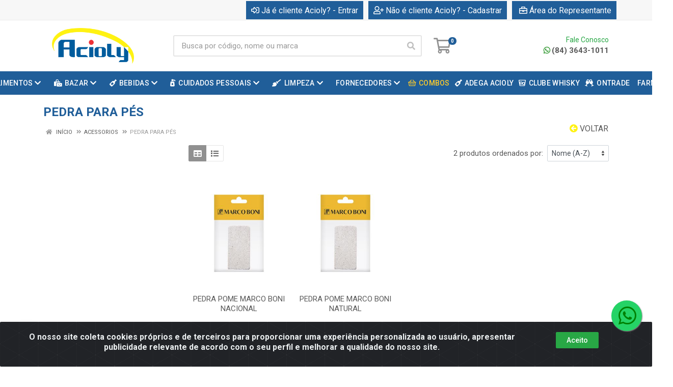

--- FILE ---
content_type: text/html; charset=UTF-8
request_url: https://www.aciolydistribuidora.com.br/cuidados-pessoais/acessorios/pedra-para-pes
body_size: 17140
content:
<!DOCTYPE html>
<html lang="pt-BR" dir="ltr">
<head>
    <link rel="canonical" href="https://www.aciolydistribuidora.com.br/cuidados-pessoais/acessorios/pedra-para-pes">
<meta charset="UTF-8">
<meta name="viewport" content="width=device-width, initial-scale=1.0, maximum-scale=5.0">
<meta name="format-detection" content="telephone=no">
<meta name="kdt:page" content="category"> 
<title>PEDRA PARA PÉS  | Acioly Distribuidora</title>
<link rel="icon" type="image/png" href="https://assets.agilecdn.com.br/images/ico_acioly.png?v=690" alt="PEDRA PARA PÉS  | Acioly Distribuidora">
<link rel="preload" href="https://assets.agilecdn.com.br/css/bootstrap.min.css" as="style"/>
<link rel="preload" href="https://assets.agilecdn.com.br/css/cookiealert.css" as="style"/>
<link rel="preload" href="https://assets.agilecdn.com.br/css/style.css?v=10102" as="style"/>
<link rel="preload" href="https://aciolydistribuidora.agilecdn.com.br/css/style-1732039130.css" as="style"/>
<link rel="preload" href="https://assets.agilecdn.com.br/js/jquery.min.js?v=10102" as="script"/>
<link rel="preload" href="https://assets.agilecdn.com.br/js/bootstrap.bundle.min.js" as="script"/>
<link rel="preload" href="https://assets.agilecdn.com.br/js/cookiealert.js" as="script"/>
<link rel="preload" href="https://assets.agilecdn.com.br/js/scripts.js?v=10102" as="script"/>
<link rel="stylesheet" href="https://assets.agilecdn.com.br/css/bootstrap.min.css"/>
<link rel="stylesheet" href="https://assets.agilecdn.com.br/css/cookiealert.css"/>
<link rel="stylesheet" href="https://assets.agilecdn.com.br/css/sweetalert2.css"/>
<link rel="stylesheet" href="https://assets.agilecdn.com.br/css/owl.carousel.min.css" media="print" onload="if(media!='all')media='all'"/>
<link rel="stylesheet" href="https://assets.agilecdn.com.br/css/jquery.datetimepicker.min.css" media="print" onload="if(media!='all')media='all'"/>
<link rel="stylesheet" href="https://assets.agilecdn.com.br/css/photoswipe.css" media="print" onload="if(media!='all')media='all'"/>
<link rel="stylesheet" href="https://assets.agilecdn.com.br/css/default-skin.css" media="print" onload="if(media!='all')media='all'"/>
<link rel="stylesheet" href="https://assets.agilecdn.com.br/font-awesome/css/all.min.css" media="print" onload="if(media!='all')media='all'"/>
<link rel="stylesheet" href="https://assets.agilecdn.com.br/fonts/theme/theme.css" media="print" onload="if(media!='all')media='all'"/>
<link rel="stylesheet" href="https://assets.agilecdn.com.br/css/choices.min.css" media="print" onload="if(media!='all')media='all'"/>
<link rel="stylesheet" href="https://assets.agilecdn.com.br/css/jquery.countdown.css" media="print" onload="if(media!='all')media='all'"/>
<link rel="stylesheet" href="https://fonts.googleapis.com/css?family=Roboto:400,400i,500,500i,700,700i&display=swap" media="print" onload="if(media!='all')media='all'"/>
<link rel="stylesheet" href="https://assets.agilecdn.com.br/css/style.css?v=10102"/>
<link rel="stylesheet" href="https://aciolydistribuidora.agilecdn.com.br/css/style-1732039130.css"/>
<script nonce="lKpbgJn9upIhKP8IvX9YNA==">window.dataLayer = window.dataLayer || [];</script>
                <script nonce="lKpbgJn9upIhKP8IvX9YNA==" async src="https://www.googletagmanager.com/gtag/js?id=G-QX4XW46KNJ"></script>
            <script nonce="lKpbgJn9upIhKP8IvX9YNA==">
            function gtag(){
                window.dataLayer = window.dataLayer || [];
                window.dataLayer.push(arguments);
            }
            gtag('js', new Date());
            gtag('config', 'G-QX4XW46KNJ', { 'anonymize_ip': true });
            </script>
                    <script nonce="lKpbgJn9upIhKP8IvX9YNA==" async src="https://www.googletagmanager.com/gtag/js?id=G-8RDK425VFH"></script>
            <script nonce="lKpbgJn9upIhKP8IvX9YNA==">
            function gtag(){
                window.dataLayer = window.dataLayer || [];
                window.dataLayer.push(arguments);
            }
            gtag('js', new Date());
            gtag('config', 'G-8RDK425VFH', { 'anonymize_ip': true });
            </script>
                <script nonce="lKpbgJn9upIhKP8IvX9YNA==">
                </script>
                            <script nonce="lKpbgJn9upIhKP8IvX9YNA==">
            (function(h,o,t,j,a,r){
                h.hj=h.hj||function(){(h.hj.q=h.hj.q||[]).push(arguments)};
                h._hjSettings={hjid:3102181,hjsv:6};
                a=o.getElementsByTagName('head')[0];
                r=o.createElement('script');r.async=1;
                r.src=t+h._hjSettings.hjid+j+h._hjSettings.hjsv;
                a.appendChild(r);
            })(window,document,'https://static.hotjar.com/c/hotjar-','.js?sv=');
        </script>
            <script nonce="lKpbgJn9upIhKP8IvX9YNA==">
        function gtag_report_conversion(url) {
            var callback = function () {
                if (typeof(url) != 'undefined') {
                }
            };
                        return true;
        }
    </script>
<script nonce="lKpbgJn9upIhKP8IvX9YNA==" type="application/javascript" async src="https://d335luupugsy2.cloudfront.net/js/loader-scripts/a979d180-e3f2-4691-b575-b2ea02d453e8-loader.js"></script>
    </head>
<body class="body-departamento">
                    <div class="mobilemenu">
    <div class="mobilemenu__backdrop"></div>
    <div class="mobilemenu__body">
        <div class="mobilemenu__header">
            <div class="mobilemenu__title"><i class="fas fa-bars"></i> MENU</div>
            <button type="button" class="mobilemenu__close">
                <i class="fas fa-times"></i>
            </button>
        </div>
        <div class="mobilemenu__content">
            <ul class="mobile-links mobile-links--level--0" data-collapse data-collapse-opened-class="mobile-links__item--open">
                                                                                                                            <li class="mobile-links__item" data-collapse-item>
                        <div class="mobile-links__item-title">
                            <a href="https://www.aciolydistribuidora.com.br/entrar" class="mobile-links__item-link"><i class="far fa-sign-in-alt"></i>Já é cliente Acioly?</a>
                        </div>
                    </li>
                                                            <li class="mobile-links__item" data-collapse-item>
                        <div class="mobile-links__item-title">
                            <a href="https://www.aciolydistribuidora.com.br/cadastrar" class="mobile-links__item-link"><i class="far fa-user-plus"></i>Não é cliente Acioly?</a>
                        </div>
                    </li>
                                                                <li class="mobile-links__item" data-collapse-item>
                            <div class="mobile-links__item-title">
                                <a href="https://www.aciolydistribuidora.com.br/representante" class="mobile-links__item-link"><i class="far fa-briefcase"></i>Área do Representante</a>
                            </div>
                        </li>
                                                                        <li class="mobile-links__item__start"></li>
                                                                                    <div class="mobilemenu__header">
                                        <div class="mobilemenu__title"><i class="fas fa-bars"></i> Departamentos</div>
                                    </div>
                                                                                                    <li class="mobile-links__item" data-collapse-item>
                                        <div class="mobile-links__item-title">
                                            <a class="mobile-links__item-link" href="https://www.aciolydistribuidora.com.br/alimentos">
                                                <i class="fas fa-utensils"></i>                                                ALIMENTOS                                            </a>
                                                                                            <button class="mobile-links__item-toggle" type="button" data-collapse-trigger>
                                                    <i class="fas fa-chevron-down ml-1 mobile-links__item-arrow"></i>
                                                </button>
                                                                                    </div>
                                        <div class="mobile-links__item-sub-links" data-collapse-content>
                                            <ul class="mobile-links mobile-links--level--1">
                                                                                                            <li class="mobile-links__item" data-collapse-item>
                                                                <div class="mobile-links__item-title">
                                                                    <a href="https://www.aciolydistribuidora.com.br/alimentos/complemento-alimentar" target="" class="mobile-links__item-link">
                                                                        COMPLEMENTO ALIMENTAR                                                                    </a>
                                                                </div>
                                                            </li>
                                                                                                                    <li class="mobile-links__item" data-collapse-item>
                                                                <div class="mobile-links__item-title">
                                                                    <a href="https://www.aciolydistribuidora.com.br/alimentos/acetos-glazes-pestos-e-tapenades" target="" class="mobile-links__item-link">
                                                                        ACETOS, GLAZES, PESTOS E TAPENADES                                                                    </a>
                                                                </div>
                                                            </li>
                                                                                                                    <li class="mobile-links__item" data-collapse-item>
                                                                <div class="mobile-links__item-title">
                                                                    <a href="https://www.aciolydistribuidora.com.br/alimentos/achocolatado" target="" class="mobile-links__item-link">
                                                                        ACHOCOLATADO                                                                    </a>
                                                                </div>
                                                            </li>
                                                                                                                    <li class="mobile-links__item" data-collapse-item>
                                                                <div class="mobile-links__item-title">
                                                                    <a href="https://www.aciolydistribuidora.com.br/alimentos/atomatados" target="" class="mobile-links__item-link">
                                                                        ATOMATADOS                                                                    </a>
                                                                </div>
                                                            </li>
                                                                                                                    <li class="mobile-links__item" data-collapse-item>
                                                                <div class="mobile-links__item-title">
                                                                    <a href="https://www.aciolydistribuidora.com.br/alimentos/azeites-e-oleos" target="" class="mobile-links__item-link">
                                                                        AZEITES E OLEOS                                                                    </a>
                                                                </div>
                                                            </li>
                                                                                                                    <li class="mobile-links__item" data-collapse-item>
                                                                <div class="mobile-links__item-title">
                                                                    <a href="https://www.aciolydistribuidora.com.br/alimentos/azeitonas" target="" class="mobile-links__item-link">
                                                                        AZEITONAS                                                                    </a>
                                                                </div>
                                                            </li>
                                                                                                                    <li class="mobile-links__item" data-collapse-item>
                                                                <div class="mobile-links__item-title">
                                                                    <a href="https://www.aciolydistribuidora.com.br/alimentos/barra-de-cereais" target="" class="mobile-links__item-link">
                                                                        BARRA DE CEREAIS                                                                    </a>
                                                                </div>
                                                            </li>
                                                                                                                    <li class="mobile-links__item" data-collapse-item>
                                                                <div class="mobile-links__item-title">
                                                                    <a href="https://www.aciolydistribuidora.com.br/alimentos/biscoitos" target="" class="mobile-links__item-link">
                                                                        BISCOITOS                                                                    </a>
                                                                </div>
                                                            </li>
                                                                                                                    <li class="mobile-links__item" data-collapse-item>
                                                                <div class="mobile-links__item-title">
                                                                    <a href="https://www.aciolydistribuidora.com.br/alimentos/bolos" target="" class="mobile-links__item-link">
                                                                        BOLOS                                                                    </a>
                                                                </div>
                                                            </li>
                                                                                                                    <li class="mobile-links__item" data-collapse-item>
                                                                <div class="mobile-links__item-title">
                                                                    <a href="https://www.aciolydistribuidora.com.br/alimentos/chocolate" target="" class="mobile-links__item-link">
                                                                        CHOCOLATE                                                                    </a>
                                                                </div>
                                                            </li>
                                                                                                                    <li class="mobile-links__item" data-collapse-item>
                                                                <div class="mobile-links__item-title">
                                                                    <a href="https://www.aciolydistribuidora.com.br/alimentos/cogumelos-secos-e-cereais" target="" class="mobile-links__item-link">
                                                                        COGUMELOS SECOS E CEREAIS                                                                    </a>
                                                                </div>
                                                            </li>
                                                                                                                    <li class="mobile-links__item" data-collapse-item>
                                                                <div class="mobile-links__item-title">
                                                                    <a href="https://www.aciolydistribuidora.com.br/alimentos/conservasfrutos-do-mar" target="" class="mobile-links__item-link">
                                                                        CONSERVAS/FRUTOS DO MAR                                                                    </a>
                                                                </div>
                                                            </li>
                                                                                                                    <li class="mobile-links__item" data-collapse-item>
                                                                <div class="mobile-links__item-title">
                                                                    <a href="https://www.aciolydistribuidora.com.br/alimentos/creme-de-leiteleite-condensado" target="" class="mobile-links__item-link">
                                                                        CREME DE LEITE/LEITE CONDENSADO                                                                    </a>
                                                                </div>
                                                            </li>
                                                                                                                    <li class="mobile-links__item" data-collapse-item>
                                                                <div class="mobile-links__item-title">
                                                                    <a href="https://www.aciolydistribuidora.com.br/alimentos/doces-e-guloseimas" target="" class="mobile-links__item-link">
                                                                        DOCES E GULOSEIMAS                                                                    </a>
                                                                </div>
                                                            </li>
                                                                                                                    <li class="mobile-links__item" data-collapse-item>
                                                                <div class="mobile-links__item-title">
                                                                    <a href="https://www.aciolydistribuidora.com.br/alimentos/farinhas-e-derivados" target="" class="mobile-links__item-link">
                                                                        FARINHAS E DERIVADOS                                                                    </a>
                                                                </div>
                                                            </li>
                                                                                                                    <li class="mobile-links__item" data-collapse-item>
                                                                <div class="mobile-links__item-title">
                                                                    <a href="https://www.aciolydistribuidora.com.br/alimentos/frutas-desidratadas" target="" class="mobile-links__item-link">
                                                                        FRUTAS DESIDRATADAS                                                                    </a>
                                                                </div>
                                                            </li>
                                                                                                                    <li class="mobile-links__item" data-collapse-item>
                                                                <div class="mobile-links__item-title">
                                                                    <a href="https://www.aciolydistribuidora.com.br/alimentos/frutas-secas" target="" class="mobile-links__item-link">
                                                                        FRUTAS SECAS                                                                    </a>
                                                                </div>
                                                            </li>
                                                                                                                    <li class="mobile-links__item" data-collapse-item>
                                                                <div class="mobile-links__item-title">
                                                                    <a href="https://www.aciolydistribuidora.com.br/alimentos/gelatina" target="" class="mobile-links__item-link">
                                                                        GELATINA                                                                    </a>
                                                                </div>
                                                            </li>
                                                                                                                    <li class="mobile-links__item" data-collapse-item>
                                                                <div class="mobile-links__item-title">
                                                                    <a href="https://www.aciolydistribuidora.com.br/alimentos/geleias" target="" class="mobile-links__item-link">
                                                                        GELEIAS                                                                    </a>
                                                                </div>
                                                            </li>
                                                                                                                    <li class="mobile-links__item" data-collapse-item>
                                                                <div class="mobile-links__item-title">
                                                                    <a href="https://www.aciolydistribuidora.com.br/alimentos/leite-em-po" target="" class="mobile-links__item-link">
                                                                        LEITE EM PO                                                                    </a>
                                                                </div>
                                                            </li>
                                                                                                                    <li class="mobile-links__item" data-collapse-item>
                                                                <div class="mobile-links__item-title">
                                                                    <a href="https://www.aciolydistribuidora.com.br/alimentos/massas" target="" class="mobile-links__item-link">
                                                                        MASSAS                                                                    </a>
                                                                </div>
                                                            </li>
                                                                                                                    <li class="mobile-links__item" data-collapse-item>
                                                                <div class="mobile-links__item-title">
                                                                    <a href="https://www.aciolydistribuidora.com.br/alimentos/mingauaveia" target="" class="mobile-links__item-link">
                                                                        MINGAU/AVEIA                                                                    </a>
                                                                </div>
                                                            </li>
                                                                                                                    <li class="mobile-links__item" data-collapse-item>
                                                                <div class="mobile-links__item-title">
                                                                    <a href="https://www.aciolydistribuidora.com.br/alimentos/molhos-e-derivados" target="" class="mobile-links__item-link">
                                                                        MOLHOS E DERIVADOS                                                                    </a>
                                                                </div>
                                                            </li>
                                                                                                                    <li class="mobile-links__item" data-collapse-item>
                                                                <div class="mobile-links__item-title">
                                                                    <a href="https://www.aciolydistribuidora.com.br/alimentos/panettone" target="" class="mobile-links__item-link">
                                                                        PANETTONE                                                                    </a>
                                                                </div>
                                                            </li>
                                                                                                                    <li class="mobile-links__item" data-collapse-item>
                                                                <div class="mobile-links__item-title">
                                                                    <a href="https://www.aciolydistribuidora.com.br/alimentos/petiscos" target="" class="mobile-links__item-link">
                                                                        PETISCOS                                                                    </a>
                                                                </div>
                                                            </li>
                                                                                                                    <li class="mobile-links__item" data-collapse-item>
                                                                <div class="mobile-links__item-title">
                                                                    <a href="https://www.aciolydistribuidora.com.br/alimentos/proteina-de-soja" target="" class="mobile-links__item-link">
                                                                        PROTEINA DE SOJA                                                                    </a>
                                                                </div>
                                                            </li>
                                                                                                                    <li class="mobile-links__item" data-collapse-item>
                                                                <div class="mobile-links__item-title">
                                                                    <a href="https://www.aciolydistribuidora.com.br/alimentos/queijo-ralado" target="" class="mobile-links__item-link">
                                                                        QUEIJO RALADO                                                                    </a>
                                                                </div>
                                                            </li>
                                                                                                                    <li class="mobile-links__item" data-collapse-item>
                                                                <div class="mobile-links__item-title">
                                                                    <a href="https://www.aciolydistribuidora.com.br/alimentos/refrescos" target="" class="mobile-links__item-link">
                                                                        REFRESCOS                                                                    </a>
                                                                </div>
                                                            </li>
                                                                                                                    <li class="mobile-links__item" data-collapse-item>
                                                                <div class="mobile-links__item-title">
                                                                    <a href="https://www.aciolydistribuidora.com.br/alimentos/suplemento-alimentar" target="" class="mobile-links__item-link">
                                                                        SUPLEMENTO ALIMENTAR                                                                    </a>
                                                                </div>
                                                            </li>
                                                                                                                    <li class="mobile-links__item" data-collapse-item>
                                                                <div class="mobile-links__item-title">
                                                                    <a href="https://www.aciolydistribuidora.com.br/alimentos/torradas" target="" class="mobile-links__item-link">
                                                                        TORRADAS                                                                    </a>
                                                                </div>
                                                            </li>
                                                                                                                    <li class="mobile-links__item" data-collapse-item>
                                                                <div class="mobile-links__item-title">
                                                                    <a href="https://www.aciolydistribuidora.com.br/alimentos/zero-acucar" target="" class="mobile-links__item-link">
                                                                        ZERO AÇUCAR                                                                    </a>
                                                                </div>
                                                            </li>
                                                                                                    </ul>
                                        </div>
                                    </li>
                                                                    <li class="mobile-links__item" data-collapse-item>
                                        <div class="mobile-links__item-title">
                                            <a class="mobile-links__item-link" href="https://www.aciolydistribuidora.com.br/bazar">
                                                <i class="fas fa-bags-shopping"></i>                                                BAZAR                                            </a>
                                                                                            <button class="mobile-links__item-toggle" type="button" data-collapse-trigger>
                                                    <i class="fas fa-chevron-down ml-1 mobile-links__item-arrow"></i>
                                                </button>
                                                                                    </div>
                                        <div class="mobile-links__item-sub-links" data-collapse-content>
                                            <ul class="mobile-links mobile-links--level--1">
                                                                                                            <li class="mobile-links__item" data-collapse-item>
                                                                <div class="mobile-links__item-title">
                                                                    <a href="https://www.aciolydistribuidora.com.br/bazar/acessorios-capilar" target="" class="mobile-links__item-link">
                                                                        ACESSORIOS CAPILAR                                                                    </a>
                                                                </div>
                                                            </li>
                                                                                                                    <li class="mobile-links__item" data-collapse-item>
                                                                <div class="mobile-links__item-title">
                                                                    <a href="https://www.aciolydistribuidora.com.br/bazar/automotivo" target="" class="mobile-links__item-link">
                                                                        AUTOMOTIVO                                                                    </a>
                                                                </div>
                                                            </li>
                                                                                                                    <li class="mobile-links__item" data-collapse-item>
                                                                <div class="mobile-links__item-title">
                                                                    <a href="https://www.aciolydistribuidora.com.br/bazar/casa-e-utilidades" target="" class="mobile-links__item-link">
                                                                        CASA E UTILIDADES                                                                    </a>
                                                                </div>
                                                            </li>
                                                                                                                    <li class="mobile-links__item" data-collapse-item>
                                                                <div class="mobile-links__item-title">
                                                                    <a href="https://www.aciolydistribuidora.com.br/bazar/limpezas-especiaispets" target="" class="mobile-links__item-link">
                                                                        LIMPEZAS ESPECIAIS/PETS                                                                    </a>
                                                                </div>
                                                            </li>
                                                                                                                    <li class="mobile-links__item" data-collapse-item>
                                                                <div class="mobile-links__item-title">
                                                                    <a href="https://www.aciolydistribuidora.com.br/bazar/material-de-escritorioacessorios" target="" class="mobile-links__item-link">
                                                                        MATERIAL DE ESCRITÓRIO/ACESSÓRIOS                                                                    </a>
                                                                </div>
                                                            </li>
                                                                                                                    <li class="mobile-links__item" data-collapse-item>
                                                                <div class="mobile-links__item-title">
                                                                    <a href="https://www.aciolydistribuidora.com.br/bazar/pilhas" target="" class="mobile-links__item-link">
                                                                        PILHAS                                                                    </a>
                                                                </div>
                                                            </li>
                                                                                                    </ul>
                                        </div>
                                    </li>
                                                                    <li class="mobile-links__item" data-collapse-item>
                                        <div class="mobile-links__item-title">
                                            <a class="mobile-links__item-link" href="https://www.aciolydistribuidora.com.br/bebidas">
                                                <i class="fas fa-wine-bottle"></i>                                                BEBIDAS                                            </a>
                                                                                            <button class="mobile-links__item-toggle" type="button" data-collapse-trigger>
                                                    <i class="fas fa-chevron-down ml-1 mobile-links__item-arrow"></i>
                                                </button>
                                                                                    </div>
                                        <div class="mobile-links__item-sub-links" data-collapse-content>
                                            <ul class="mobile-links mobile-links--level--1">
                                                                                                            <li class="mobile-links__item" data-collapse-item>
                                                                <div class="mobile-links__item-title">
                                                                    <a href="https://www.aciolydistribuidora.com.br/bebidas/bebidas-mista" target="" class="mobile-links__item-link">
                                                                        BEBIDAS MISTA                                                                    </a>
                                                                </div>
                                                            </li>
                                                                                                                    <li class="mobile-links__item" data-collapse-item>
                                                                <div class="mobile-links__item-title">
                                                                    <a href="https://www.aciolydistribuidora.com.br/bebidas/cachacas" target="" class="mobile-links__item-link">
                                                                        CACHAÇAS                                                                    </a>
                                                                </div>
                                                            </li>
                                                                                                                    <li class="mobile-links__item" data-collapse-item>
                                                                <div class="mobile-links__item-title">
                                                                    <a href="https://www.aciolydistribuidora.com.br/bebidas/champagne" target="" class="mobile-links__item-link">
                                                                        CHAMPAGNE                                                                    </a>
                                                                </div>
                                                            </li>
                                                                                                                    <li class="mobile-links__item" data-collapse-item>
                                                                <div class="mobile-links__item-title">
                                                                    <a href="https://www.aciolydistribuidora.com.br/bebidas/destilados" target="" class="mobile-links__item-link">
                                                                        DESTILADOS                                                                    </a>
                                                                </div>
                                                            </li>
                                                                                                                    <li class="mobile-links__item" data-collapse-item>
                                                                <div class="mobile-links__item-title">
                                                                    <a href="https://www.aciolydistribuidora.com.br/bebidas/espumantes" target="" class="mobile-links__item-link">
                                                                        ESPUMANTES                                                                    </a>
                                                                </div>
                                                            </li>
                                                                                                                    <li class="mobile-links__item" data-collapse-item>
                                                                <div class="mobile-links__item-title">
                                                                    <a href="https://www.aciolydistribuidora.com.br/bebidas/sidras" target="" class="mobile-links__item-link">
                                                                        SIDRAS                                                                    </a>
                                                                </div>
                                                            </li>
                                                                                                                    <li class="mobile-links__item" data-collapse-item>
                                                                <div class="mobile-links__item-title">
                                                                    <a href="https://www.aciolydistribuidora.com.br/bebidas/sucos" target="" class="mobile-links__item-link">
                                                                        SUCOS                                                                    </a>
                                                                </div>
                                                            </li>
                                                                                                                    <li class="mobile-links__item" data-collapse-item>
                                                                <div class="mobile-links__item-title">
                                                                    <a href="https://www.aciolydistribuidora.com.br/bebidas/suplemento-alimentar" target="" class="mobile-links__item-link">
                                                                        SUPLEMENTO ALIMENTAR                                                                    </a>
                                                                </div>
                                                            </li>
                                                                                                                    <li class="mobile-links__item" data-collapse-item>
                                                                <div class="mobile-links__item-title">
                                                                    <a href="https://www.aciolydistribuidora.com.br/bebidas/vinhos" target="" class="mobile-links__item-link">
                                                                        VINHOS                                                                    </a>
                                                                </div>
                                                            </li>
                                                                                                                    <li class="mobile-links__item" data-collapse-item>
                                                                <div class="mobile-links__item-title">
                                                                    <a href="https://www.aciolydistribuidora.com.br/bebidas/xarope" target="" class="mobile-links__item-link">
                                                                        XAROPE                                                                    </a>
                                                                </div>
                                                            </li>
                                                                                                    </ul>
                                        </div>
                                    </li>
                                                                    <li class="mobile-links__item" data-collapse-item>
                                        <div class="mobile-links__item-title">
                                            <a class="mobile-links__item-link" href="https://www.aciolydistribuidora.com.br/cuidados-pessoais">
                                                <i class="fas fa-pump-soap"></i>                                                CUIDADOS PESSOAIS                                            </a>
                                                                                            <button class="mobile-links__item-toggle" type="button" data-collapse-trigger>
                                                    <i class="fas fa-chevron-down ml-1 mobile-links__item-arrow"></i>
                                                </button>
                                                                                    </div>
                                        <div class="mobile-links__item-sub-links" data-collapse-content>
                                            <ul class="mobile-links mobile-links--level--1">
                                                                                                            <li class="mobile-links__item" data-collapse-item>
                                                                <div class="mobile-links__item-title">
                                                                    <a href="https://www.aciolydistribuidora.com.br/cuidados-pessoais/acessorios" target="" class="mobile-links__item-link">
                                                                        ACESSORIOS                                                                    </a>
                                                                </div>
                                                            </li>
                                                                                                                    <li class="mobile-links__item" data-collapse-item>
                                                                <div class="mobile-links__item-title">
                                                                    <a href="https://www.aciolydistribuidora.com.br/cuidados-pessoais/cuidado-com-a-pele" target="" class="mobile-links__item-link">
                                                                        CUIDADO COM A PELE                                                                    </a>
                                                                </div>
                                                            </li>
                                                                                                                    <li class="mobile-links__item" data-collapse-item>
                                                                <div class="mobile-links__item-title">
                                                                    <a href="https://www.aciolydistribuidora.com.br/cuidados-pessoais/cuidado-com-os-labios" target="" class="mobile-links__item-link">
                                                                        CUIDADO COM OS LABIOS                                                                    </a>
                                                                </div>
                                                            </li>
                                                                                                                    <li class="mobile-links__item" data-collapse-item>
                                                                <div class="mobile-links__item-title">
                                                                    <a href="https://www.aciolydistribuidora.com.br/cuidados-pessoais/cuidados-com-as-unhas" target="" class="mobile-links__item-link">
                                                                        CUIDADOS COM AS UNHAS                                                                    </a>
                                                                </div>
                                                            </li>
                                                                                                                    <li class="mobile-links__item" data-collapse-item>
                                                                <div class="mobile-links__item-title">
                                                                    <a href="https://www.aciolydistribuidora.com.br/cuidados-pessoais/cuidados-com-o-cabelo" target="" class="mobile-links__item-link">
                                                                        CUIDADOS COM O CABELO                                                                    </a>
                                                                </div>
                                                            </li>
                                                                                                                    <li class="mobile-links__item" data-collapse-item>
                                                                <div class="mobile-links__item-title">
                                                                    <a href="https://www.aciolydistribuidora.com.br/cuidados-pessoais/cuidados-com-o-corpo" target="" class="mobile-links__item-link">
                                                                        CUIDADOS COM O CORPO                                                                    </a>
                                                                </div>
                                                            </li>
                                                                                                                    <li class="mobile-links__item" data-collapse-item>
                                                                <div class="mobile-links__item-title">
                                                                    <a href="https://www.aciolydistribuidora.com.br/cuidados-pessoais/curativos" target="" class="mobile-links__item-link">
                                                                        CURATIVOS                                                                    </a>
                                                                </div>
                                                            </li>
                                                                                                                    <li class="mobile-links__item" data-collapse-item>
                                                                <div class="mobile-links__item-title">
                                                                    <a href="https://www.aciolydistribuidora.com.br/cuidados-pessoais/higiene-pessoal" target="" class="mobile-links__item-link">
                                                                        HIGIENE PESSOAL                                                                    </a>
                                                                </div>
                                                            </li>
                                                                                                                    <li class="mobile-links__item" data-collapse-item>
                                                                <div class="mobile-links__item-title">
                                                                    <a href="https://www.aciolydistribuidora.com.br/cuidados-pessoais/saude-bucal" target="" class="mobile-links__item-link">
                                                                        SAUDE BUCAL                                                                    </a>
                                                                </div>
                                                            </li>
                                                                                                    </ul>
                                        </div>
                                    </li>
                                                                    <li class="mobile-links__item" data-collapse-item>
                                        <div class="mobile-links__item-title">
                                            <a class="mobile-links__item-link" href="https://www.aciolydistribuidora.com.br/limpeza">
                                                <i class="fas fa-broom"></i>                                                LIMPEZA                                            </a>
                                                                                            <button class="mobile-links__item-toggle" type="button" data-collapse-trigger>
                                                    <i class="fas fa-chevron-down ml-1 mobile-links__item-arrow"></i>
                                                </button>
                                                                                    </div>
                                        <div class="mobile-links__item-sub-links" data-collapse-content>
                                            <ul class="mobile-links mobile-links--level--1">
                                                                                                            <li class="mobile-links__item" data-collapse-item>
                                                                <div class="mobile-links__item-title">
                                                                    <a href="https://www.aciolydistribuidora.com.br/limpeza/acessorios-de-limpeza" target="" class="mobile-links__item-link">
                                                                        ACESSORIOS DE LIMPEZA                                                                    </a>
                                                                </div>
                                                            </li>
                                                                                                                    <li class="mobile-links__item" data-collapse-item>
                                                                <div class="mobile-links__item-title">
                                                                    <a href="https://www.aciolydistribuidora.com.br/limpeza/cozinha" target="" class="mobile-links__item-link">
                                                                        COZINHA                                                                    </a>
                                                                </div>
                                                            </li>
                                                                                                                    <li class="mobile-links__item" data-collapse-item>
                                                                <div class="mobile-links__item-title">
                                                                    <a href="https://www.aciolydistribuidora.com.br/limpeza/higiene-pessoal" target="" class="mobile-links__item-link">
                                                                        HIGIENE PESSOAL                                                                    </a>
                                                                </div>
                                                            </li>
                                                                                                                    <li class="mobile-links__item" data-collapse-item>
                                                                <div class="mobile-links__item-title">
                                                                    <a href="https://www.aciolydistribuidora.com.br/limpeza/limpeza-da-casa" target="" class="mobile-links__item-link">
                                                                        LIMPEZA DA CASA                                                                    </a>
                                                                </div>
                                                            </li>
                                                                                                                    <li class="mobile-links__item" data-collapse-item>
                                                                <div class="mobile-links__item-title">
                                                                    <a href="https://www.aciolydistribuidora.com.br/limpeza/limpezas-especiais" target="" class="mobile-links__item-link">
                                                                        LIMPEZAS ESPECIAIS                                                                    </a>
                                                                </div>
                                                            </li>
                                                                                                                    <li class="mobile-links__item" data-collapse-item>
                                                                <div class="mobile-links__item-title">
                                                                    <a href="https://www.aciolydistribuidora.com.br/limpeza/roupas" target="" class="mobile-links__item-link">
                                                                        ROUPAS                                                                    </a>
                                                                </div>
                                                            </li>
                                                                                                    </ul>
                                        </div>
                                    </li>
                                                            <li class="mobile-links__item" data-collapse-item>
                                <div class="mobile-links__item-title" >
                                    <a class="mobile-links__item-link" href="#" target="">
                                                                                FORNECEDORES                                    </a>
                                                                            <button class="mobile-links__item-toggle" type="button" data-collapse-trigger>
                                            <i class="fas fa-chevron-down ml-1 mobile-links__item-arrow"></i>
                                        </button>
                                                                    </div>
                                                                    <div class="mobile-links__item-sub-links" data-collapse-content>
                                        <ul class="mobile-links mobile-links--level--1">
                                                                                                <li class="mobile-links__item" data-collapse-item>
                                                        <div class="mobile-links__item-title">
                                                            <a href="https://www.aciolydistribuidora.com.br/f/11907/3m" target="" class="mobile-links__item-link">
                                                                3M                                                            </a>
                                                        </div>
                                                    </li>
                                                                                                    <li class="mobile-links__item" data-collapse-item>
                                                        <div class="mobile-links__item-title">
                                                            <a href="https://www.aciolydistribuidora.com.br/f/13160/ace" target="" class="mobile-links__item-link">
                                                                ACE                                                            </a>
                                                        </div>
                                                    </li>
                                                                                                    <li class="mobile-links__item" data-collapse-item>
                                                        <div class="mobile-links__item-title">
                                                            <a href="https://www.aciolydistribuidora.com.br/f/219/adl-provance" target="" class="mobile-links__item-link">
                                                                ADL PROVANCE                                                            </a>
                                                        </div>
                                                    </li>
                                                                                                    <li class="mobile-links__item" data-collapse-item>
                                                        <div class="mobile-links__item-title">
                                                            <a href="https://www.aciolydistribuidora.com.br/f/13741/ballena" target="" class="mobile-links__item-link">
                                                                BALLENA                                                            </a>
                                                        </div>
                                                    </li>
                                                                                                    <li class="mobile-links__item" data-collapse-item>
                                                        <div class="mobile-links__item-title">
                                                            <a href="https://www.aciolydistribuidora.com.br/f/12507/boticario" target="" class="mobile-links__item-link">
                                                                BOTICARIO                                                            </a>
                                                        </div>
                                                    </li>
                                                                                                    <li class="mobile-links__item" data-collapse-item>
                                                        <div class="mobile-links__item-title">
                                                            <a href="https://www.aciolydistribuidora.com.br/f/12339/cachaca-matuta" target="" class="mobile-links__item-link">
                                                                CACHAÇA MATUTA                                                            </a>
                                                        </div>
                                                    </li>
                                                                                                    <li class="mobile-links__item" data-collapse-item>
                                                        <div class="mobile-links__item-title">
                                                            <a href="https://www.aciolydistribuidora.com.br/f/12256/casa-perini" target="" class="mobile-links__item-link">
                                                                CASA PERINI                                                            </a>
                                                        </div>
                                                    </li>
                                                                                                    <li class="mobile-links__item" data-collapse-item>
                                                        <div class="mobile-links__item-title">
                                                            <a href="https://www.aciolydistribuidora.com.br/f/12036/colgate" target="" class="mobile-links__item-link">
                                                                COLGATE                                                            </a>
                                                        </div>
                                                    </li>
                                                                                                    <li class="mobile-links__item" data-collapse-item>
                                                        <div class="mobile-links__item-title">
                                                            <a href="https://www.aciolydistribuidora.com.br/f/2923/concha-y-toro" target="" class="mobile-links__item-link">
                                                                CONCHA Y TORO                                                            </a>
                                                        </div>
                                                    </li>
                                                                                                    <li class="mobile-links__item" data-collapse-item>
                                                        <div class="mobile-links__item-title">
                                                            <a href="https://www.aciolydistribuidora.com.br/f/13692/cory" target="" class="mobile-links__item-link">
                                                                CORY                                                            </a>
                                                        </div>
                                                    </li>
                                                                                                    <li class="mobile-links__item" data-collapse-item>
                                                        <div class="mobile-links__item-title">
                                                            <a href="https://www.aciolydistribuidora.com.br/f/11497/coty" target="" class="mobile-links__item-link">
                                                                COTY                                                            </a>
                                                        </div>
                                                    </li>
                                                                                                    <li class="mobile-links__item" data-collapse-item>
                                                        <div class="mobile-links__item-title">
                                                            <a href="https://www.aciolydistribuidora.com.br/f/13074/crs-brands" target="" class="mobile-links__item-link">
                                                                CRS BRANDS                                                            </a>
                                                        </div>
                                                    </li>
                                                                                                    <li class="mobile-links__item" data-collapse-item>
                                                        <div class="mobile-links__item-title">
                                                            <a href="https://www.aciolydistribuidora.com.br/f/12999/docile-nordeste" target="" class="mobile-links__item-link">
                                                                DOCILE NORDESTE                                                            </a>
                                                        </div>
                                                    </li>
                                                                                                    <li class="mobile-links__item" data-collapse-item>
                                                        <div class="mobile-links__item-title">
                                                            <a href="https://www.aciolydistribuidora.com.br/f/12985/dr-peanut" target="" class="mobile-links__item-link">
                                                                DR PEANUT                                                            </a>
                                                        </div>
                                                    </li>
                                                                                                    <li class="mobile-links__item" data-collapse-item>
                                                        <div class="mobile-links__item-title">
                                                            <a href="https://www.aciolydistribuidora.com.br/f/13569/embalixo" target="" class="mobile-links__item-link">
                                                                EMBALIXO                                                            </a>
                                                        </div>
                                                    </li>
                                                                                                    <li class="mobile-links__item" data-collapse-item>
                                                        <div class="mobile-links__item-title">
                                                            <a href="https://www.aciolydistribuidora.com.br/f/13619/embelleze" target="" class="mobile-links__item-link">
                                                                EMBELLEZE                                                            </a>
                                                        </div>
                                                    </li>
                                                                                                    <li class="mobile-links__item" data-collapse-item>
                                                        <div class="mobile-links__item-title">
                                                            <a href="https://www.aciolydistribuidora.com.br/f/12342/epice" target="" class="mobile-links__item-link">
                                                                EPICE                                                            </a>
                                                        </div>
                                                    </li>
                                                                                                    <li class="mobile-links__item" data-collapse-item>
                                                        <div class="mobile-links__item-title">
                                                            <a href="https://www.aciolydistribuidora.com.br/f/12341/freixenet" target="" class="mobile-links__item-link">
                                                                FREIXENET                                                            </a>
                                                        </div>
                                                    </li>
                                                                                                    <li class="mobile-links__item" data-collapse-item>
                                                        <div class="mobile-links__item-title">
                                                            <a href="https://www.aciolydistribuidora.com.br/f/12272/gallo-brasil" target="" class="mobile-links__item-link">
                                                                GALLO BRASIL                                                            </a>
                                                        </div>
                                                    </li>
                                                                                                    <li class="mobile-links__item" data-collapse-item>
                                                        <div class="mobile-links__item-title">
                                                            <a href="https://www.aciolydistribuidora.com.br/f/11858/globalbev" target="" class="mobile-links__item-link">
                                                                GLOBALBEV                                                            </a>
                                                        </div>
                                                    </li>
                                                                                                    <li class="mobile-links__item" data-collapse-item>
                                                        <div class="mobile-links__item-title">
                                                            <a href="https://www.aciolydistribuidora.com.br/f/11953/gloriaquata" target="" class="mobile-links__item-link">
                                                                GLORIA-QUATÁ                                                            </a>
                                                        </div>
                                                    </li>
                                                                                                    <li class="mobile-links__item" data-collapse-item>
                                                        <div class="mobile-links__item-title">
                                                            <a href="https://www.aciolydistribuidora.com.br/f/766/gomes-da-costa" target="" class="mobile-links__item-link">
                                                                GOMES DA COSTA                                                            </a>
                                                        </div>
                                                    </li>
                                                                                                    <li class="mobile-links__item" data-collapse-item>
                                                        <div class="mobile-links__item-title">
                                                            <a href="https://www.aciolydistribuidora.com.br/f/12834/grand-cru" target="" class="mobile-links__item-link">
                                                                GRAND CRU                                                            </a>
                                                        </div>
                                                    </li>
                                                                                                    <li class="mobile-links__item" data-collapse-item>
                                                        <div class="mobile-links__item-title">
                                                            <a href="https://www.aciolydistribuidora.com.br/f/13094/hypera" target="" class="mobile-links__item-link">
                                                                HYPERA                                                            </a>
                                                        </div>
                                                    </li>
                                                                                                    <li class="mobile-links__item" data-collapse-item>
                                                        <div class="mobile-links__item-title">
                                                            <a href="https://www.aciolydistribuidora.com.br/f/3732/ingleza" target="" class="mobile-links__item-link">
                                                                INGLEZA                                                            </a>
                                                        </div>
                                                    </li>
                                                                                                    <li class="mobile-links__item" data-collapse-item>
                                                        <div class="mobile-links__item-title">
                                                            <a href="https://www.aciolydistribuidora.com.br/f/519/j-macedo" target="" class="mobile-links__item-link">
                                                                J. MACEDO                                                            </a>
                                                        </div>
                                                    </li>
                                                                                                    <li class="mobile-links__item" data-collapse-item>
                                                        <div class="mobile-links__item-title">
                                                            <a href="https://www.aciolydistribuidora.com.br/f/4381/kimberly-clark" target="" class="mobile-links__item-link">
                                                                KIMBERLY CLARK                                                            </a>
                                                        </div>
                                                    </li>
                                                                                                    <li class="mobile-links__item" data-collapse-item>
                                                        <div class="mobile-links__item-title">
                                                            <a href="https://www.aciolydistribuidora.com.br/f/13110/la-violetera" target="" class="mobile-links__item-link">
                                                                LA VIOLETERA                                                            </a>
                                                        </div>
                                                    </li>
                                                                                                    <li class="mobile-links__item" data-collapse-item>
                                                        <div class="mobile-links__item-title">
                                                            <a href="https://www.aciolydistribuidora.com.br/f/12071/linea-alimentos" target="" class="mobile-links__item-link">
                                                                LINEA ALIMENTOS                                                            </a>
                                                        </div>
                                                    </li>
                                                                                                    <li class="mobile-links__item" data-collapse-item>
                                                        <div class="mobile-links__item-title">
                                                            <a href="https://www.aciolydistribuidora.com.br/f/2227/marilan" target="" class="mobile-links__item-link">
                                                                MARILAN                                                            </a>
                                                        </div>
                                                    </li>
                                                                                                    <li class="mobile-links__item" data-collapse-item>
                                                        <div class="mobile-links__item-title">
                                                            <a href="https://www.aciolydistribuidora.com.br/f/12199/miolo" target="" class="mobile-links__item-link">
                                                                MIOLO                                                            </a>
                                                        </div>
                                                    </li>
                                                                                                    <li class="mobile-links__item" data-collapse-item>
                                                        <div class="mobile-links__item-title">
                                                            <a href="https://www.aciolydistribuidora.com.br/f/13117/muriel" target="" class="mobile-links__item-link">
                                                                MURIEL                                                            </a>
                                                        </div>
                                                    </li>
                                                                                                    <li class="mobile-links__item" data-collapse-item>
                                                        <div class="mobile-links__item-title">
                                                            <a href="https://www.aciolydistribuidora.com.br/f/13001/outros-fornecedores" target="" class="mobile-links__item-link">
                                                                OUTROS FORNECEDORES                                                            </a>
                                                        </div>
                                                    </li>
                                                                                                    <li class="mobile-links__item" data-collapse-item>
                                                        <div class="mobile-links__item-title">
                                                            <a href="https://www.aciolydistribuidora.com.br/f/12975/peccin" target="" class="mobile-links__item-link">
                                                                PECCIN                                                            </a>
                                                        </div>
                                                    </li>
                                                                                                    <li class="mobile-links__item" data-collapse-item>
                                                        <div class="mobile-links__item-title">
                                                            <a href="https://www.aciolydistribuidora.com.br/f/13133/pergola" target="" class="mobile-links__item-link">
                                                                PERGOLA                                                            </a>
                                                        </div>
                                                    </li>
                                                                                                    <li class="mobile-links__item" data-collapse-item>
                                                        <div class="mobile-links__item-title">
                                                            <a href="https://www.aciolydistribuidora.com.br/f/6710/pernod-ricard" target="" class="mobile-links__item-link">
                                                                PERNOD RICARD                                                            </a>
                                                        </div>
                                                    </li>
                                                                                                    <li class="mobile-links__item" data-collapse-item>
                                                        <div class="mobile-links__item-title">
                                                            <a href="https://www.aciolydistribuidora.com.br/f/13722/pinho-trop" target="" class="mobile-links__item-link">
                                                                PINHO TROP                                                            </a>
                                                        </div>
                                                    </li>
                                                                                                    <li class="mobile-links__item" data-collapse-item>
                                                        <div class="mobile-links__item-title">
                                                            <a href="https://www.aciolydistribuidora.com.br/f/3597/predilecta" target="" class="mobile-links__item-link">
                                                                PREDILECTA                                                            </a>
                                                        </div>
                                                    </li>
                                                                                                    <li class="mobile-links__item" data-collapse-item>
                                                        <div class="mobile-links__item-title">
                                                            <a href="https://www.aciolydistribuidora.com.br/f/11947/procaoproauto" target="" class="mobile-links__item-link">
                                                                PROCAO/PROAUTO                                                            </a>
                                                        </div>
                                                    </li>
                                                                                                    <li class="mobile-links__item" data-collapse-item>
                                                        <div class="mobile-links__item-title">
                                                            <a href="https://www.aciolydistribuidora.com.br/f/12337/qualimpor" target="" class="mobile-links__item-link">
                                                                QUALIMPOR                                                            </a>
                                                        </div>
                                                    </li>
                                                                                                    <li class="mobile-links__item" data-collapse-item>
                                                        <div class="mobile-links__item-title">
                                                            <a href="https://www.aciolydistribuidora.com.br/f/13685/regencia" target="" class="mobile-links__item-link">
                                                                REGENCIA                                                            </a>
                                                        </div>
                                                    </li>
                                                                                                    <li class="mobile-links__item" data-collapse-item>
                                                        <div class="mobile-links__item-title">
                                                            <a href="https://www.aciolydistribuidora.com.br/f/13657/santa-clara" target="" class="mobile-links__item-link">
                                                                SANTA CLARA                                                            </a>
                                                        </div>
                                                    </li>
                                                                                                    <li class="mobile-links__item" data-collapse-item>
                                                        <div class="mobile-links__item-title">
                                                            <a href="https://www.aciolydistribuidora.com.br/f/13024/santa-helena" target="" class="mobile-links__item-link">
                                                                SANTA HELENA                                                            </a>
                                                        </div>
                                                    </li>
                                                                                                    <li class="mobile-links__item" data-collapse-item>
                                                        <div class="mobile-links__item-title">
                                                            <a href="https://www.aciolydistribuidora.com.br/f/13120/sepac" target="" class="mobile-links__item-link">
                                                                SEPAC                                                            </a>
                                                        </div>
                                                    </li>
                                                                                                    <li class="mobile-links__item" data-collapse-item>
                                                        <div class="mobile-links__item-title">
                                                            <a href="https://www.aciolydistribuidora.com.br/f/11662/softys-falcon" target="" class="mobile-links__item-link">
                                                                SOFTYS FALCON                                                            </a>
                                                        </div>
                                                    </li>
                                                                                                    <li class="mobile-links__item" data-collapse-item>
                                                        <div class="mobile-links__item-title">
                                                            <a href="https://www.aciolydistribuidora.com.br/f/12270/stock-do-brasil" target="" class="mobile-links__item-link">
                                                                STOCK DO BRASIL                                                            </a>
                                                        </div>
                                                    </li>
                                                                                                    <li class="mobile-links__item" data-collapse-item>
                                                        <div class="mobile-links__item-title">
                                                            <a href="https://www.aciolydistribuidora.com.br/f/12986/supley" target="" class="mobile-links__item-link">
                                                                SUPLEY                                                            </a>
                                                        </div>
                                                    </li>
                                                                                                    <li class="mobile-links__item" data-collapse-item>
                                                        <div class="mobile-links__item-title">
                                                            <a href="https://www.aciolydistribuidora.com.br/f/12298/vinho-confidencial" target="" class="mobile-links__item-link">
                                                                VINHO CONFIDENCIAL                                                            </a>
                                                        </div>
                                                    </li>
                                                                                                    <li class="mobile-links__item" data-collapse-item>
                                                        <div class="mobile-links__item-title">
                                                            <a href="https://www.aciolydistribuidora.com.br/f/12829/wella" target="" class="mobile-links__item-link">
                                                                WELLA                                                            </a>
                                                        </div>
                                                    </li>
                                                                                                    <li class="mobile-links__item" data-collapse-item>
                                                        <div class="mobile-links__item-title">
                                                            <a href="https://www.aciolydistribuidora.com.br/f/12828/wine" target="" class="mobile-links__item-link">
                                                                WINE                                                            </a>
                                                        </div>
                                                    </li>
                                                                                        </ul>
                                    </div>
                                                                </li>
                                                        <li class="mobile-links__item" data-collapse-item>
                                <div class="mobile-links__item-title" >
                                    <a class="mobile-links__item-link" href="https://www.aciolydistribuidora.com.br/combos" target="">
                                                                                    <i class="far fa-shopping-basket"></i>
                                                                                COMBOS                                    </a>
                                                                    </div>
                                                            </li>
                                                        <li class="mobile-links__item" data-collapse-item>
                                <div class="mobile-links__item-title" >
                                    <a class="mobile-links__item-link" href="https://www.aciolydistribuidora.com.br/c/120/adega-acioly" target="">
                                                                                    <i class="fas fa-wine-bottle"></i>
                                                                                ADEGA ACIOLY                                    </a>
                                                                    </div>
                                                            </li>
                                                        <li class="mobile-links__item" data-collapse-item>
                                <div class="mobile-links__item-title" >
                                    <a class="mobile-links__item-link" href="https://www.aciolydistribuidora.com.br/c/1707353551726415/clube-whisky" target="">
                                                                                    <i class="far fa-glass-whiskey-rocks"></i>
                                                                                CLUBE WHISKY                                    </a>
                                                                    </div>
                                                            </li>
                                                        <li class="mobile-links__item" data-collapse-item>
                                <div class="mobile-links__item-title" >
                                    <a class="mobile-links__item-link" href="https://www.aciolydistribuidora.com.br/c/1830288961961911/ontrade" target="">
                                                                                    <i class="fas fa-glass-cheers"></i>
                                                                                ONTRADE                                    </a>
                                                                    </div>
                                                            </li>
                                                        <li class="mobile-links__item" data-collapse-item>
                                <div class="mobile-links__item-title" >
                                    <a class="mobile-links__item-link" href="https://www.aciolydistribuidora.com.br/c/1843990866203837/farmacia" target="">
                                                                                    <i class="fi fi-sr-stethoscope"></i>
                                                                                FARMACIA                                    </a>
                                                                    </div>
                                                            </li>
                                            <li class="mobile-links__item__end"></li>
            </ul>
        </div>
    </div>
</div>
        <div class="site">
            <div class="site-header__topbar-app topbar-app d-none">
    <div class="topbar-app__container container">
        <div class="row topbar-app__row">
            <div class="col-3 my-auto">
                <a class="topbar-app_app-link" href="" target="_blank">
                    <img height="48" width="48" src="https://assets.agilecdn.com.br/images/ico_acioly.png?v=690" alt="PEDRA PARA PÉS  | Acioly Distribuidora">
                </a>
            </div>
            <div class="col-9 text-right my-auto">
                <a class="btn btn-light btn-xs topbar-app_app-link" href="" target="_blank">Baixe já o APP da Acioly <i class="far fa-arrow-to-bottom ml-2"></i></a>
            </div>
        </div>
    </div>
</div>
            <header class="site__header d-lg-none">
                <div class="mobile-header mobile-header--sticky mobile-header--sticky " data-sticky-mode="pullToShow">
    <div class="mobile-header__panel">
        <div class="container">
            <div class="mobile-header__body">
                <button class="mobile-header__menu-button" aria-label="Menu">
                    <i class="fas fa-bars"></i>
                </button>
                <a class="mobile-header__logo" href="https://www.aciolydistribuidora.com.br/">
                    <img loading="lazy" src="https://assets.agilecdn.com.br/images/logo_acioly.png?v=690">
                </a>
                <div class="mobile-header__search">
                    <form class="mobile-header__search-form" method="post" data-form="buscar" autocomplete="off">
                        <input class="mobile-header__search-input" name="s" placeholder="Busca por código, nome ou marca" aria-label="Busca por código, nome ou marca" type="text" value=""> <div class="input-group-append">
                            <button class="mobile-header__search-button" type="button" data-click="limparBusca" style="display: none;"><i class="fas fa-times"></i></button>
                        </div>
                        <button class="mobile-header__search-button" aria-label="Pesquisar" type="submit">
                            <i class="fas fa-search mr-2"></i>
                        </button>
                    </form>
                </div>
                <div class="mobile-header__indicators">
                    <div class="indicator indicator--mobile">
                        <a href="https://www.aciolydistribuidora.com.br/carrinho" class="indicator__button">
                            <span class="indicator__area">
                                <i class="far fa-shopping-cart" title="Meu Carrinho"></i>
                                <span class="indicator__value" data-value="contador_carrinho">0</span>
                            </span>
                        </a>
                    </div>
                </div>
            </div>
        </div>
    </div>
</div>            </header>
            <header class="site__header d-lg-block d-none">
                <div class="site-header ">
                    <div class="site-header__topbar topbar">
    <div class="topbar__container container">
        <div class="topbar__row">
            <div class="topbar__item topbar__item--link">
                                                                                </div>
            <div class="topbar__spring"></div>
                                                            <div class="topbar__item topbar__item--link topbar__item--entrar">
                    <a class="topbar-link" href="https://www.aciolydistribuidora.com.br/entrar"><i class="far fa-sign-in-alt mr-1"></i>Já é cliente Acioly? - Entrar</a>
                </div>
                                                <div class="topbar__item topbar__item--link topbar__item--divider topbar__item--cadastrar">|</div>
                <div class="topbar__item topbar__item--link topbar__item--cadastrar">
                    <a class="topbar-link" href="https://www.aciolydistribuidora.com.br/cadastrar"><i class="far fa-user-plus mr-1"></i>Não é cliente Acioly? - Cadastrar</a>
                </div>
                                                    <div class="topbar__item topbar__item--link topbar__item--divider topbar__item--representante">|</div>
                    <div class="topbar__item topbar__item--link topbar__item--representante">
                        <a class="topbar-link" href="https://www.aciolydistribuidora.com.br/representante"><i class="far fa-briefcase ml-1 mr-1"></i>Área do Representante</a>
                    </div>
                                                    </div>
    </div>
</div>
<div class="site-header__middle container ">
    <div class="site-header__logo">
        <a href="https://www.aciolydistribuidora.com.br/">
            <img src="https://assets.agilecdn.com.br/images/logo_acioly.png?v=690">
        </a>
    </div>
    <div class="site-header__search">
        <div class="search">
            <form class="search__form" method="post" data-form="buscar" autocomplete="off">
                <input class="search__input" name="s" placeholder="Busca por código, nome ou marca" aria-label="Busca por código, nome ou marca" type="text" value=""> <div class="input-group-append">
                    <button class="search__button" type="button" data-click="limparBusca" style="display: none;"><i class="fas fa-times"></i></button>
                </div>
                <button class="search__button" aria-label="Pesquisar" type="submit">
                    <i class="fas fa-search"></i>
                </button>
                <div class="search__border"></div>
            </form>
        </div>
    </div>
    <div class="site-header__cart">
        <a href="https://www.aciolydistribuidora.com.br/carrinho" class="indicator__button">
            <span class="indicator__area">
                <i class="far fa-shopping-cart" title="Meu Carrinho"></i>
                <span class="indicator__value" data-value="contador_carrinho">0</span>
            </span>
        </a>
    </div>
    <div class="site-header__phone">
        <div class="site-header__phone-title">
            Fale Conosco
        </div>
        <div class="site-header__phone-number">
            <a href="https://api.whatsapp.com/send?phone=558436431011" target="_blank"><i class="site-header-contacts__icon fab fa-whatsapp"></i>(84) 3643-1011</a>
        </div>
    </div>
</div><div class="site-header__nav-panel">
    <div class="nav-panel nav-panel--sticky" data-sticky-mode="pullToShow">
        <div class="nav-panel__container container">
            <div class="nav-panel__row">
                                <div class="nav-panel__nav-links nav-links">
                    <ul class="nav-links__list">
                                                                    <li class="nav-links__item">
                                                <a class="nav-links__item-link" href="https://www.aciolydistribuidora.com.br/alimentos">
                                                    <div class="nav-links__item-body">
                                                        <i class="fas fa-utensils"></i>                                                        ALIMENTOS                                                                                                                    <i class="fas fa-chevron-down ml-1"></i>
                                                                                                            </div>
                                                </a>
                                                                                                        <div class="nav-links__submenu nav-links__submenu--type--megamenu nav-links__submenu--size--nl">
                                                            <div class="megamenu">
                                                                <div class="megamenu__body">
                                                                    <div class="row">
                                                                                                                                                    <div class="col-6">
                                                                                <ul class="megamenu__links megamenu__links--level--0">
                                                                                    <li class="megamenu__item  megamenu__item--with-submenu ">
                                                                                        <ul class="megamenu__links megamenu__links--level--1">
                                                                                                                                                                                                <li class="megamenu__item">
                                                                                                        <a href="https://www.aciolydistribuidora.com.br/alimentos/complemento-alimentar" target="">
                                                                                                            COMPLEMENTO ALIMENTAR                                                                                                        </a>
                                                                                                    </li>
                                                                                                                                                                                                    <li class="megamenu__item">
                                                                                                        <a href="https://www.aciolydistribuidora.com.br/alimentos/acetos-glazes-pestos-e-tapenades" target="">
                                                                                                            ACETOS, GLAZES, PESTOS E TAPENADES                                                                                                        </a>
                                                                                                    </li>
                                                                                                                                                                                                    <li class="megamenu__item">
                                                                                                        <a href="https://www.aciolydistribuidora.com.br/alimentos/achocolatado" target="">
                                                                                                            ACHOCOLATADO                                                                                                        </a>
                                                                                                    </li>
                                                                                                                                                                                                    <li class="megamenu__item">
                                                                                                        <a href="https://www.aciolydistribuidora.com.br/alimentos/atomatados" target="">
                                                                                                            ATOMATADOS                                                                                                        </a>
                                                                                                    </li>
                                                                                                                                                                                                    <li class="megamenu__item">
                                                                                                        <a href="https://www.aciolydistribuidora.com.br/alimentos/azeites-e-oleos" target="">
                                                                                                            AZEITES E OLEOS                                                                                                        </a>
                                                                                                    </li>
                                                                                                                                                                                                    <li class="megamenu__item">
                                                                                                        <a href="https://www.aciolydistribuidora.com.br/alimentos/azeitonas" target="">
                                                                                                            AZEITONAS                                                                                                        </a>
                                                                                                    </li>
                                                                                                                                                                                                    <li class="megamenu__item">
                                                                                                        <a href="https://www.aciolydistribuidora.com.br/alimentos/barra-de-cereais" target="">
                                                                                                            BARRA DE CEREAIS                                                                                                        </a>
                                                                                                    </li>
                                                                                                                                                                                                    <li class="megamenu__item">
                                                                                                        <a href="https://www.aciolydistribuidora.com.br/alimentos/biscoitos" target="">
                                                                                                            BISCOITOS                                                                                                        </a>
                                                                                                    </li>
                                                                                                                                                                                                    <li class="megamenu__item">
                                                                                                        <a href="https://www.aciolydistribuidora.com.br/alimentos/bolos" target="">
                                                                                                            BOLOS                                                                                                        </a>
                                                                                                    </li>
                                                                                                                                                                                                    <li class="megamenu__item">
                                                                                                        <a href="https://www.aciolydistribuidora.com.br/alimentos/chocolate" target="">
                                                                                                            CHOCOLATE                                                                                                        </a>
                                                                                                    </li>
                                                                                                                                                                                                    <li class="megamenu__item">
                                                                                                        <a href="https://www.aciolydistribuidora.com.br/alimentos/cogumelos-secos-e-cereais" target="">
                                                                                                            COGUMELOS SECOS E CEREAIS                                                                                                        </a>
                                                                                                    </li>
                                                                                                                                                                                                    <li class="megamenu__item">
                                                                                                        <a href="https://www.aciolydistribuidora.com.br/alimentos/conservasfrutos-do-mar" target="">
                                                                                                            CONSERVAS/FRUTOS DO MAR                                                                                                        </a>
                                                                                                    </li>
                                                                                                                                                                                                    <li class="megamenu__item">
                                                                                                        <a href="https://www.aciolydistribuidora.com.br/alimentos/creme-de-leiteleite-condensado" target="">
                                                                                                            CREME DE LEITE/LEITE CONDENSADO                                                                                                        </a>
                                                                                                    </li>
                                                                                                                                                                                                    <li class="megamenu__item">
                                                                                                        <a href="https://www.aciolydistribuidora.com.br/alimentos/doces-e-guloseimas" target="">
                                                                                                            DOCES E GULOSEIMAS                                                                                                        </a>
                                                                                                    </li>
                                                                                                                                                                                                    <li class="megamenu__item">
                                                                                                        <a href="https://www.aciolydistribuidora.com.br/alimentos/farinhas-e-derivados" target="">
                                                                                                            FARINHAS E DERIVADOS                                                                                                        </a>
                                                                                                    </li>
                                                                                                                                                                                                    <li class="megamenu__item">
                                                                                                        <a href="https://www.aciolydistribuidora.com.br/alimentos/frutas-desidratadas" target="">
                                                                                                            FRUTAS DESIDRATADAS                                                                                                        </a>
                                                                                                    </li>
                                                                                                                                                                                        </ul>
                                                                                    </li>
                                                                                </ul>
                                                                            </div>
                                                                                                                                                    <div class="col-6">
                                                                                <ul class="megamenu__links megamenu__links--level--0">
                                                                                    <li class="megamenu__item  megamenu__item--with-submenu ">
                                                                                        <ul class="megamenu__links megamenu__links--level--1">
                                                                                                                                                                                                <li class="megamenu__item">
                                                                                                        <a href="https://www.aciolydistribuidora.com.br/alimentos/frutas-secas" target="">
                                                                                                            FRUTAS SECAS                                                                                                        </a>
                                                                                                    </li>
                                                                                                                                                                                                    <li class="megamenu__item">
                                                                                                        <a href="https://www.aciolydistribuidora.com.br/alimentos/gelatina" target="">
                                                                                                            GELATINA                                                                                                        </a>
                                                                                                    </li>
                                                                                                                                                                                                    <li class="megamenu__item">
                                                                                                        <a href="https://www.aciolydistribuidora.com.br/alimentos/geleias" target="">
                                                                                                            GELEIAS                                                                                                        </a>
                                                                                                    </li>
                                                                                                                                                                                                    <li class="megamenu__item">
                                                                                                        <a href="https://www.aciolydistribuidora.com.br/alimentos/leite-em-po" target="">
                                                                                                            LEITE EM PO                                                                                                        </a>
                                                                                                    </li>
                                                                                                                                                                                                    <li class="megamenu__item">
                                                                                                        <a href="https://www.aciolydistribuidora.com.br/alimentos/massas" target="">
                                                                                                            MASSAS                                                                                                        </a>
                                                                                                    </li>
                                                                                                                                                                                                    <li class="megamenu__item">
                                                                                                        <a href="https://www.aciolydistribuidora.com.br/alimentos/mingauaveia" target="">
                                                                                                            MINGAU/AVEIA                                                                                                        </a>
                                                                                                    </li>
                                                                                                                                                                                                    <li class="megamenu__item">
                                                                                                        <a href="https://www.aciolydistribuidora.com.br/alimentos/molhos-e-derivados" target="">
                                                                                                            MOLHOS E DERIVADOS                                                                                                        </a>
                                                                                                    </li>
                                                                                                                                                                                                    <li class="megamenu__item">
                                                                                                        <a href="https://www.aciolydistribuidora.com.br/alimentos/panettone" target="">
                                                                                                            PANETTONE                                                                                                        </a>
                                                                                                    </li>
                                                                                                                                                                                                    <li class="megamenu__item">
                                                                                                        <a href="https://www.aciolydistribuidora.com.br/alimentos/petiscos" target="">
                                                                                                            PETISCOS                                                                                                        </a>
                                                                                                    </li>
                                                                                                                                                                                                    <li class="megamenu__item">
                                                                                                        <a href="https://www.aciolydistribuidora.com.br/alimentos/proteina-de-soja" target="">
                                                                                                            PROTEINA DE SOJA                                                                                                        </a>
                                                                                                    </li>
                                                                                                                                                                                                    <li class="megamenu__item">
                                                                                                        <a href="https://www.aciolydistribuidora.com.br/alimentos/queijo-ralado" target="">
                                                                                                            QUEIJO RALADO                                                                                                        </a>
                                                                                                    </li>
                                                                                                                                                                                                    <li class="megamenu__item">
                                                                                                        <a href="https://www.aciolydistribuidora.com.br/alimentos/refrescos" target="">
                                                                                                            REFRESCOS                                                                                                        </a>
                                                                                                    </li>
                                                                                                                                                                                                    <li class="megamenu__item">
                                                                                                        <a href="https://www.aciolydistribuidora.com.br/alimentos/suplemento-alimentar" target="">
                                                                                                            SUPLEMENTO ALIMENTAR                                                                                                        </a>
                                                                                                    </li>
                                                                                                                                                                                                    <li class="megamenu__item">
                                                                                                        <a href="https://www.aciolydistribuidora.com.br/alimentos/torradas" target="">
                                                                                                            TORRADAS                                                                                                        </a>
                                                                                                    </li>
                                                                                                                                                                                                    <li class="megamenu__item">
                                                                                                        <a href="https://www.aciolydistribuidora.com.br/alimentos/zero-acucar" target="">
                                                                                                            ZERO AÇUCAR                                                                                                        </a>
                                                                                                    </li>
                                                                                                                                                                                        </ul>
                                                                                    </li>
                                                                                </ul>
                                                                            </div>
                                                                                                                                            </div>
                                                                </div>
                                                            </div>
                                                        </div>
                                                                                                </li>
                                                                                        <li class="nav-links__item">
                                                <a class="nav-links__item-link" href="https://www.aciolydistribuidora.com.br/bazar">
                                                    <div class="nav-links__item-body">
                                                        <i class="fas fa-bags-shopping"></i>                                                        BAZAR                                                                                                                    <i class="fas fa-chevron-down ml-1"></i>
                                                                                                            </div>
                                                </a>
                                                                                                        <div class="nav-links__submenu nav-links__submenu--type--megamenu nav-links__submenu--size--nl">
                                                            <div class="megamenu">
                                                                <div class="megamenu__body">
                                                                    <div class="row">
                                                                                                                                                    <div class="col-6">
                                                                                <ul class="megamenu__links megamenu__links--level--0">
                                                                                    <li class="megamenu__item  megamenu__item--with-submenu ">
                                                                                        <ul class="megamenu__links megamenu__links--level--1">
                                                                                                                                                                                                <li class="megamenu__item">
                                                                                                        <a href="https://www.aciolydistribuidora.com.br/bazar/acessorios-capilar" target="">
                                                                                                            ACESSORIOS CAPILAR                                                                                                        </a>
                                                                                                    </li>
                                                                                                                                                                                                    <li class="megamenu__item">
                                                                                                        <a href="https://www.aciolydistribuidora.com.br/bazar/automotivo" target="">
                                                                                                            AUTOMOTIVO                                                                                                        </a>
                                                                                                    </li>
                                                                                                                                                                                                    <li class="megamenu__item">
                                                                                                        <a href="https://www.aciolydistribuidora.com.br/bazar/casa-e-utilidades" target="">
                                                                                                            CASA E UTILIDADES                                                                                                        </a>
                                                                                                    </li>
                                                                                                                                                                                        </ul>
                                                                                    </li>
                                                                                </ul>
                                                                            </div>
                                                                                                                                                    <div class="col-6">
                                                                                <ul class="megamenu__links megamenu__links--level--0">
                                                                                    <li class="megamenu__item  megamenu__item--with-submenu ">
                                                                                        <ul class="megamenu__links megamenu__links--level--1">
                                                                                                                                                                                                <li class="megamenu__item">
                                                                                                        <a href="https://www.aciolydistribuidora.com.br/bazar/limpezas-especiaispets" target="">
                                                                                                            LIMPEZAS ESPECIAIS/PETS                                                                                                        </a>
                                                                                                    </li>
                                                                                                                                                                                                    <li class="megamenu__item">
                                                                                                        <a href="https://www.aciolydistribuidora.com.br/bazar/material-de-escritorioacessorios" target="">
                                                                                                            MATERIAL DE ESCRITÓRIO/ACESSÓRIOS                                                                                                        </a>
                                                                                                    </li>
                                                                                                                                                                                                    <li class="megamenu__item">
                                                                                                        <a href="https://www.aciolydistribuidora.com.br/bazar/pilhas" target="">
                                                                                                            PILHAS                                                                                                        </a>
                                                                                                    </li>
                                                                                                                                                                                        </ul>
                                                                                    </li>
                                                                                </ul>
                                                                            </div>
                                                                                                                                            </div>
                                                                </div>
                                                            </div>
                                                        </div>
                                                                                                </li>
                                                                                        <li class="nav-links__item">
                                                <a class="nav-links__item-link" href="https://www.aciolydistribuidora.com.br/bebidas">
                                                    <div class="nav-links__item-body">
                                                        <i class="fas fa-wine-bottle"></i>                                                        BEBIDAS                                                                                                                    <i class="fas fa-chevron-down ml-1"></i>
                                                                                                            </div>
                                                </a>
                                                                                                        <div class="nav-links__submenu nav-links__submenu--type--megamenu nav-links__submenu--size--nl">
                                                            <div class="megamenu">
                                                                <div class="megamenu__body">
                                                                    <div class="row">
                                                                                                                                                    <div class="col-6">
                                                                                <ul class="megamenu__links megamenu__links--level--0">
                                                                                    <li class="megamenu__item  megamenu__item--with-submenu ">
                                                                                        <ul class="megamenu__links megamenu__links--level--1">
                                                                                                                                                                                                <li class="megamenu__item">
                                                                                                        <a href="https://www.aciolydistribuidora.com.br/bebidas/bebidas-mista" target="">
                                                                                                            BEBIDAS MISTA                                                                                                        </a>
                                                                                                    </li>
                                                                                                                                                                                                    <li class="megamenu__item">
                                                                                                        <a href="https://www.aciolydistribuidora.com.br/bebidas/cachacas" target="">
                                                                                                            CACHAÇAS                                                                                                        </a>
                                                                                                    </li>
                                                                                                                                                                                                    <li class="megamenu__item">
                                                                                                        <a href="https://www.aciolydistribuidora.com.br/bebidas/champagne" target="">
                                                                                                            CHAMPAGNE                                                                                                        </a>
                                                                                                    </li>
                                                                                                                                                                                                    <li class="megamenu__item">
                                                                                                        <a href="https://www.aciolydistribuidora.com.br/bebidas/destilados" target="">
                                                                                                            DESTILADOS                                                                                                        </a>
                                                                                                    </li>
                                                                                                                                                                                                    <li class="megamenu__item">
                                                                                                        <a href="https://www.aciolydistribuidora.com.br/bebidas/espumantes" target="">
                                                                                                            ESPUMANTES                                                                                                        </a>
                                                                                                    </li>
                                                                                                                                                                                        </ul>
                                                                                    </li>
                                                                                </ul>
                                                                            </div>
                                                                                                                                                    <div class="col-6">
                                                                                <ul class="megamenu__links megamenu__links--level--0">
                                                                                    <li class="megamenu__item  megamenu__item--with-submenu ">
                                                                                        <ul class="megamenu__links megamenu__links--level--1">
                                                                                                                                                                                                <li class="megamenu__item">
                                                                                                        <a href="https://www.aciolydistribuidora.com.br/bebidas/sidras" target="">
                                                                                                            SIDRAS                                                                                                        </a>
                                                                                                    </li>
                                                                                                                                                                                                    <li class="megamenu__item">
                                                                                                        <a href="https://www.aciolydistribuidora.com.br/bebidas/sucos" target="">
                                                                                                            SUCOS                                                                                                        </a>
                                                                                                    </li>
                                                                                                                                                                                                    <li class="megamenu__item">
                                                                                                        <a href="https://www.aciolydistribuidora.com.br/bebidas/suplemento-alimentar" target="">
                                                                                                            SUPLEMENTO ALIMENTAR                                                                                                        </a>
                                                                                                    </li>
                                                                                                                                                                                                    <li class="megamenu__item">
                                                                                                        <a href="https://www.aciolydistribuidora.com.br/bebidas/vinhos" target="">
                                                                                                            VINHOS                                                                                                        </a>
                                                                                                    </li>
                                                                                                                                                                                                    <li class="megamenu__item">
                                                                                                        <a href="https://www.aciolydistribuidora.com.br/bebidas/xarope" target="">
                                                                                                            XAROPE                                                                                                        </a>
                                                                                                    </li>
                                                                                                                                                                                        </ul>
                                                                                    </li>
                                                                                </ul>
                                                                            </div>
                                                                                                                                            </div>
                                                                </div>
                                                            </div>
                                                        </div>
                                                                                                </li>
                                                                                        <li class="nav-links__item">
                                                <a class="nav-links__item-link" href="https://www.aciolydistribuidora.com.br/cuidados-pessoais">
                                                    <div class="nav-links__item-body">
                                                        <i class="fas fa-pump-soap"></i>                                                        CUIDADOS PESSOAIS                                                                                                                    <i class="fas fa-chevron-down ml-1"></i>
                                                                                                            </div>
                                                </a>
                                                                                                        <div class="nav-links__submenu nav-links__submenu--type--megamenu nav-links__submenu--size--nl">
                                                            <div class="megamenu">
                                                                <div class="megamenu__body">
                                                                    <div class="row">
                                                                                                                                                    <div class="col-6">
                                                                                <ul class="megamenu__links megamenu__links--level--0">
                                                                                    <li class="megamenu__item  megamenu__item--with-submenu ">
                                                                                        <ul class="megamenu__links megamenu__links--level--1">
                                                                                                                                                                                                <li class="megamenu__item">
                                                                                                        <a href="https://www.aciolydistribuidora.com.br/cuidados-pessoais/acessorios" target="">
                                                                                                            ACESSORIOS                                                                                                        </a>
                                                                                                    </li>
                                                                                                                                                                                                    <li class="megamenu__item">
                                                                                                        <a href="https://www.aciolydistribuidora.com.br/cuidados-pessoais/cuidado-com-a-pele" target="">
                                                                                                            CUIDADO COM A PELE                                                                                                        </a>
                                                                                                    </li>
                                                                                                                                                                                                    <li class="megamenu__item">
                                                                                                        <a href="https://www.aciolydistribuidora.com.br/cuidados-pessoais/cuidado-com-os-labios" target="">
                                                                                                            CUIDADO COM OS LABIOS                                                                                                        </a>
                                                                                                    </li>
                                                                                                                                                                                                    <li class="megamenu__item">
                                                                                                        <a href="https://www.aciolydistribuidora.com.br/cuidados-pessoais/cuidados-com-as-unhas" target="">
                                                                                                            CUIDADOS COM AS UNHAS                                                                                                        </a>
                                                                                                    </li>
                                                                                                                                                                                                    <li class="megamenu__item">
                                                                                                        <a href="https://www.aciolydistribuidora.com.br/cuidados-pessoais/cuidados-com-o-cabelo" target="">
                                                                                                            CUIDADOS COM O CABELO                                                                                                        </a>
                                                                                                    </li>
                                                                                                                                                                                        </ul>
                                                                                    </li>
                                                                                </ul>
                                                                            </div>
                                                                                                                                                    <div class="col-6">
                                                                                <ul class="megamenu__links megamenu__links--level--0">
                                                                                    <li class="megamenu__item  megamenu__item--with-submenu ">
                                                                                        <ul class="megamenu__links megamenu__links--level--1">
                                                                                                                                                                                                <li class="megamenu__item">
                                                                                                        <a href="https://www.aciolydistribuidora.com.br/cuidados-pessoais/cuidados-com-o-corpo" target="">
                                                                                                            CUIDADOS COM O CORPO                                                                                                        </a>
                                                                                                    </li>
                                                                                                                                                                                                    <li class="megamenu__item">
                                                                                                        <a href="https://www.aciolydistribuidora.com.br/cuidados-pessoais/curativos" target="">
                                                                                                            CURATIVOS                                                                                                        </a>
                                                                                                    </li>
                                                                                                                                                                                                    <li class="megamenu__item">
                                                                                                        <a href="https://www.aciolydistribuidora.com.br/cuidados-pessoais/higiene-pessoal" target="">
                                                                                                            HIGIENE PESSOAL                                                                                                        </a>
                                                                                                    </li>
                                                                                                                                                                                                    <li class="megamenu__item">
                                                                                                        <a href="https://www.aciolydistribuidora.com.br/cuidados-pessoais/saude-bucal" target="">
                                                                                                            SAUDE BUCAL                                                                                                        </a>
                                                                                                    </li>
                                                                                                                                                                                        </ul>
                                                                                    </li>
                                                                                </ul>
                                                                            </div>
                                                                                                                                            </div>
                                                                </div>
                                                            </div>
                                                        </div>
                                                                                                </li>
                                                                                        <li class="nav-links__item">
                                                <a class="nav-links__item-link" href="https://www.aciolydistribuidora.com.br/limpeza">
                                                    <div class="nav-links__item-body">
                                                        <i class="fas fa-broom"></i>                                                        LIMPEZA                                                                                                                    <i class="fas fa-chevron-down ml-1"></i>
                                                                                                            </div>
                                                </a>
                                                                                                        <div class="nav-links__submenu nav-links__submenu--type--megamenu nav-links__submenu--size--nl">
                                                            <div class="megamenu">
                                                                <div class="megamenu__body">
                                                                    <div class="row">
                                                                                                                                                    <div class="col-6">
                                                                                <ul class="megamenu__links megamenu__links--level--0">
                                                                                    <li class="megamenu__item  megamenu__item--with-submenu ">
                                                                                        <ul class="megamenu__links megamenu__links--level--1">
                                                                                                                                                                                                <li class="megamenu__item">
                                                                                                        <a href="https://www.aciolydistribuidora.com.br/limpeza/acessorios-de-limpeza" target="">
                                                                                                            ACESSORIOS DE LIMPEZA                                                                                                        </a>
                                                                                                    </li>
                                                                                                                                                                                                    <li class="megamenu__item">
                                                                                                        <a href="https://www.aciolydistribuidora.com.br/limpeza/cozinha" target="">
                                                                                                            COZINHA                                                                                                        </a>
                                                                                                    </li>
                                                                                                                                                                                                    <li class="megamenu__item">
                                                                                                        <a href="https://www.aciolydistribuidora.com.br/limpeza/higiene-pessoal" target="">
                                                                                                            HIGIENE PESSOAL                                                                                                        </a>
                                                                                                    </li>
                                                                                                                                                                                        </ul>
                                                                                    </li>
                                                                                </ul>
                                                                            </div>
                                                                                                                                                    <div class="col-6">
                                                                                <ul class="megamenu__links megamenu__links--level--0">
                                                                                    <li class="megamenu__item  megamenu__item--with-submenu ">
                                                                                        <ul class="megamenu__links megamenu__links--level--1">
                                                                                                                                                                                                <li class="megamenu__item">
                                                                                                        <a href="https://www.aciolydistribuidora.com.br/limpeza/limpeza-da-casa" target="">
                                                                                                            LIMPEZA DA CASA                                                                                                        </a>
                                                                                                    </li>
                                                                                                                                                                                                    <li class="megamenu__item">
                                                                                                        <a href="https://www.aciolydistribuidora.com.br/limpeza/limpezas-especiais" target="">
                                                                                                            LIMPEZAS ESPECIAIS                                                                                                        </a>
                                                                                                    </li>
                                                                                                                                                                                                    <li class="megamenu__item">
                                                                                                        <a href="https://www.aciolydistribuidora.com.br/limpeza/roupas" target="">
                                                                                                            ROUPAS                                                                                                        </a>
                                                                                                    </li>
                                                                                                                                                                                        </ul>
                                                                                    </li>
                                                                                </ul>
                                                                            </div>
                                                                                                                                            </div>
                                                                </div>
                                                            </div>
                                                        </div>
                                                                                                </li>
                                                                                <li class="nav-links__item nav-links__item--has-submenu ">
                                        <a class="nav-links__item-link" href="#" target="">
                                            <div class="nav-links__item-body" style="">
                                                                                                FORNECEDORES                                                                                                    <i class="fas fa-chevron-down ml-1"></i>
                                                                                                </div>
                                        </a>
                                                                                    <div class="nav-links__submenu nav-links__submenu--type--megamenu nav-links__submenu--size--nl">
                                                <div class="megamenu">
                                                    <div class="megamenu__body">
                                                        <div class="row">
                                                                                                                            <div class="col-2">
                                                                    <ul class="megamenu__links megamenu__links--level--0">
                                                                        <li class="megamenu__item  megamenu__item--with-submenu ">
                                                                            <ul class="megamenu__links megamenu__links--level--1">
                                                                                                                                                                        <li class="megamenu__item">
                                                                                            <a href="https://www.aciolydistribuidora.com.br/f/11907/3m" target="">
                                                                                                3M                                                                                            </a>
                                                                                        </li>
                                                                                                                                                                            <li class="megamenu__item">
                                                                                            <a href="https://www.aciolydistribuidora.com.br/f/13160/ace" target="">
                                                                                                ACE                                                                                            </a>
                                                                                        </li>
                                                                                                                                                                            <li class="megamenu__item">
                                                                                            <a href="https://www.aciolydistribuidora.com.br/f/219/adl-provance" target="">
                                                                                                ADL PROVANCE                                                                                            </a>
                                                                                        </li>
                                                                                                                                                                            <li class="megamenu__item">
                                                                                            <a href="https://www.aciolydistribuidora.com.br/f/13741/ballena" target="">
                                                                                                BALLENA                                                                                            </a>
                                                                                        </li>
                                                                                                                                                                            <li class="megamenu__item">
                                                                                            <a href="https://www.aciolydistribuidora.com.br/f/12507/boticario" target="">
                                                                                                BOTICARIO                                                                                            </a>
                                                                                        </li>
                                                                                                                                                                            <li class="megamenu__item">
                                                                                            <a href="https://www.aciolydistribuidora.com.br/f/12339/cachaca-matuta" target="">
                                                                                                CACHAÇA MATUTA                                                                                            </a>
                                                                                        </li>
                                                                                                                                                                            <li class="megamenu__item">
                                                                                            <a href="https://www.aciolydistribuidora.com.br/f/12256/casa-perini" target="">
                                                                                                CASA PERINI                                                                                            </a>
                                                                                        </li>
                                                                                                                                                                            <li class="megamenu__item">
                                                                                            <a href="https://www.aciolydistribuidora.com.br/f/12036/colgate" target="">
                                                                                                COLGATE                                                                                            </a>
                                                                                        </li>
                                                                                                                                                                            <li class="megamenu__item">
                                                                                            <a href="https://www.aciolydistribuidora.com.br/f/2923/concha-y-toro" target="">
                                                                                                CONCHA Y TORO                                                                                            </a>
                                                                                        </li>
                                                                                                                                                                </ul>
                                                                        </li>
                                                                    </ul>
                                                                </div>
                                                                                                                            <div class="col-2">
                                                                    <ul class="megamenu__links megamenu__links--level--0">
                                                                        <li class="megamenu__item  megamenu__item--with-submenu ">
                                                                            <ul class="megamenu__links megamenu__links--level--1">
                                                                                                                                                                        <li class="megamenu__item">
                                                                                            <a href="https://www.aciolydistribuidora.com.br/f/13692/cory" target="">
                                                                                                CORY                                                                                            </a>
                                                                                        </li>
                                                                                                                                                                            <li class="megamenu__item">
                                                                                            <a href="https://www.aciolydistribuidora.com.br/f/11497/coty" target="">
                                                                                                COTY                                                                                            </a>
                                                                                        </li>
                                                                                                                                                                            <li class="megamenu__item">
                                                                                            <a href="https://www.aciolydistribuidora.com.br/f/13074/crs-brands" target="">
                                                                                                CRS BRANDS                                                                                            </a>
                                                                                        </li>
                                                                                                                                                                            <li class="megamenu__item">
                                                                                            <a href="https://www.aciolydistribuidora.com.br/f/12999/docile-nordeste" target="">
                                                                                                DOCILE NORDESTE                                                                                            </a>
                                                                                        </li>
                                                                                                                                                                            <li class="megamenu__item">
                                                                                            <a href="https://www.aciolydistribuidora.com.br/f/12985/dr-peanut" target="">
                                                                                                DR PEANUT                                                                                            </a>
                                                                                        </li>
                                                                                                                                                                            <li class="megamenu__item">
                                                                                            <a href="https://www.aciolydistribuidora.com.br/f/13569/embalixo" target="">
                                                                                                EMBALIXO                                                                                            </a>
                                                                                        </li>
                                                                                                                                                                            <li class="megamenu__item">
                                                                                            <a href="https://www.aciolydistribuidora.com.br/f/13619/embelleze" target="">
                                                                                                EMBELLEZE                                                                                            </a>
                                                                                        </li>
                                                                                                                                                                            <li class="megamenu__item">
                                                                                            <a href="https://www.aciolydistribuidora.com.br/f/12342/epice" target="">
                                                                                                EPICE                                                                                            </a>
                                                                                        </li>
                                                                                                                                                                            <li class="megamenu__item">
                                                                                            <a href="https://www.aciolydistribuidora.com.br/f/12341/freixenet" target="">
                                                                                                FREIXENET                                                                                            </a>
                                                                                        </li>
                                                                                                                                                                </ul>
                                                                        </li>
                                                                    </ul>
                                                                </div>
                                                                                                                            <div class="col-2">
                                                                    <ul class="megamenu__links megamenu__links--level--0">
                                                                        <li class="megamenu__item  megamenu__item--with-submenu ">
                                                                            <ul class="megamenu__links megamenu__links--level--1">
                                                                                                                                                                        <li class="megamenu__item">
                                                                                            <a href="https://www.aciolydistribuidora.com.br/f/12272/gallo-brasil" target="">
                                                                                                GALLO BRASIL                                                                                            </a>
                                                                                        </li>
                                                                                                                                                                            <li class="megamenu__item">
                                                                                            <a href="https://www.aciolydistribuidora.com.br/f/11858/globalbev" target="">
                                                                                                GLOBALBEV                                                                                            </a>
                                                                                        </li>
                                                                                                                                                                            <li class="megamenu__item">
                                                                                            <a href="https://www.aciolydistribuidora.com.br/f/11953/gloriaquata" target="">
                                                                                                GLORIA-QUATÁ                                                                                            </a>
                                                                                        </li>
                                                                                                                                                                            <li class="megamenu__item">
                                                                                            <a href="https://www.aciolydistribuidora.com.br/f/766/gomes-da-costa" target="">
                                                                                                GOMES DA COSTA                                                                                            </a>
                                                                                        </li>
                                                                                                                                                                            <li class="megamenu__item">
                                                                                            <a href="https://www.aciolydistribuidora.com.br/f/12834/grand-cru" target="">
                                                                                                GRAND CRU                                                                                            </a>
                                                                                        </li>
                                                                                                                                                                            <li class="megamenu__item">
                                                                                            <a href="https://www.aciolydistribuidora.com.br/f/13094/hypera" target="">
                                                                                                HYPERA                                                                                            </a>
                                                                                        </li>
                                                                                                                                                                            <li class="megamenu__item">
                                                                                            <a href="https://www.aciolydistribuidora.com.br/f/3732/ingleza" target="">
                                                                                                INGLEZA                                                                                            </a>
                                                                                        </li>
                                                                                                                                                                            <li class="megamenu__item">
                                                                                            <a href="https://www.aciolydistribuidora.com.br/f/519/j-macedo" target="">
                                                                                                J. MACEDO                                                                                            </a>
                                                                                        </li>
                                                                                                                                                                            <li class="megamenu__item">
                                                                                            <a href="https://www.aciolydistribuidora.com.br/f/4381/kimberly-clark" target="">
                                                                                                KIMBERLY CLARK                                                                                            </a>
                                                                                        </li>
                                                                                                                                                                </ul>
                                                                        </li>
                                                                    </ul>
                                                                </div>
                                                                                                                            <div class="col-2">
                                                                    <ul class="megamenu__links megamenu__links--level--0">
                                                                        <li class="megamenu__item  megamenu__item--with-submenu ">
                                                                            <ul class="megamenu__links megamenu__links--level--1">
                                                                                                                                                                        <li class="megamenu__item">
                                                                                            <a href="https://www.aciolydistribuidora.com.br/f/13110/la-violetera" target="">
                                                                                                LA VIOLETERA                                                                                            </a>
                                                                                        </li>
                                                                                                                                                                            <li class="megamenu__item">
                                                                                            <a href="https://www.aciolydistribuidora.com.br/f/12071/linea-alimentos" target="">
                                                                                                LINEA ALIMENTOS                                                                                            </a>
                                                                                        </li>
                                                                                                                                                                            <li class="megamenu__item">
                                                                                            <a href="https://www.aciolydistribuidora.com.br/f/2227/marilan" target="">
                                                                                                MARILAN                                                                                            </a>
                                                                                        </li>
                                                                                                                                                                            <li class="megamenu__item">
                                                                                            <a href="https://www.aciolydistribuidora.com.br/f/12199/miolo" target="">
                                                                                                MIOLO                                                                                            </a>
                                                                                        </li>
                                                                                                                                                                            <li class="megamenu__item">
                                                                                            <a href="https://www.aciolydistribuidora.com.br/f/13117/muriel" target="">
                                                                                                MURIEL                                                                                            </a>
                                                                                        </li>
                                                                                                                                                                            <li class="megamenu__item">
                                                                                            <a href="https://www.aciolydistribuidora.com.br/f/13001/outros-fornecedores" target="">
                                                                                                OUTROS FORNECEDORES                                                                                            </a>
                                                                                        </li>
                                                                                                                                                                            <li class="megamenu__item">
                                                                                            <a href="https://www.aciolydistribuidora.com.br/f/12975/peccin" target="">
                                                                                                PECCIN                                                                                            </a>
                                                                                        </li>
                                                                                                                                                                            <li class="megamenu__item">
                                                                                            <a href="https://www.aciolydistribuidora.com.br/f/13133/pergola" target="">
                                                                                                PERGOLA                                                                                            </a>
                                                                                        </li>
                                                                                                                                                                            <li class="megamenu__item">
                                                                                            <a href="https://www.aciolydistribuidora.com.br/f/6710/pernod-ricard" target="">
                                                                                                PERNOD RICARD                                                                                            </a>
                                                                                        </li>
                                                                                                                                                                </ul>
                                                                        </li>
                                                                    </ul>
                                                                </div>
                                                                                                                            <div class="col-2">
                                                                    <ul class="megamenu__links megamenu__links--level--0">
                                                                        <li class="megamenu__item  megamenu__item--with-submenu ">
                                                                            <ul class="megamenu__links megamenu__links--level--1">
                                                                                                                                                                        <li class="megamenu__item">
                                                                                            <a href="https://www.aciolydistribuidora.com.br/f/13722/pinho-trop" target="">
                                                                                                PINHO TROP                                                                                            </a>
                                                                                        </li>
                                                                                                                                                                            <li class="megamenu__item">
                                                                                            <a href="https://www.aciolydistribuidora.com.br/f/3597/predilecta" target="">
                                                                                                PREDILECTA                                                                                            </a>
                                                                                        </li>
                                                                                                                                                                            <li class="megamenu__item">
                                                                                            <a href="https://www.aciolydistribuidora.com.br/f/11947/procaoproauto" target="">
                                                                                                PROCAO/PROAUTO                                                                                            </a>
                                                                                        </li>
                                                                                                                                                                            <li class="megamenu__item">
                                                                                            <a href="https://www.aciolydistribuidora.com.br/f/12337/qualimpor" target="">
                                                                                                QUALIMPOR                                                                                            </a>
                                                                                        </li>
                                                                                                                                                                            <li class="megamenu__item">
                                                                                            <a href="https://www.aciolydistribuidora.com.br/f/13685/regencia" target="">
                                                                                                REGENCIA                                                                                            </a>
                                                                                        </li>
                                                                                                                                                                            <li class="megamenu__item">
                                                                                            <a href="https://www.aciolydistribuidora.com.br/f/13657/santa-clara" target="">
                                                                                                SANTA CLARA                                                                                            </a>
                                                                                        </li>
                                                                                                                                                                            <li class="megamenu__item">
                                                                                            <a href="https://www.aciolydistribuidora.com.br/f/13024/santa-helena" target="">
                                                                                                SANTA HELENA                                                                                            </a>
                                                                                        </li>
                                                                                                                                                                            <li class="megamenu__item">
                                                                                            <a href="https://www.aciolydistribuidora.com.br/f/13120/sepac" target="">
                                                                                                SEPAC                                                                                            </a>
                                                                                        </li>
                                                                                                                                                                            <li class="megamenu__item">
                                                                                            <a href="https://www.aciolydistribuidora.com.br/f/11662/softys-falcon" target="">
                                                                                                SOFTYS FALCON                                                                                            </a>
                                                                                        </li>
                                                                                                                                                                </ul>
                                                                        </li>
                                                                    </ul>
                                                                </div>
                                                                                                                            <div class="col-2">
                                                                    <ul class="megamenu__links megamenu__links--level--0">
                                                                        <li class="megamenu__item  megamenu__item--with-submenu ">
                                                                            <ul class="megamenu__links megamenu__links--level--1">
                                                                                                                                                                        <li class="megamenu__item">
                                                                                            <a href="https://www.aciolydistribuidora.com.br/f/12270/stock-do-brasil" target="">
                                                                                                STOCK DO BRASIL                                                                                            </a>
                                                                                        </li>
                                                                                                                                                                            <li class="megamenu__item">
                                                                                            <a href="https://www.aciolydistribuidora.com.br/f/12986/supley" target="">
                                                                                                SUPLEY                                                                                            </a>
                                                                                        </li>
                                                                                                                                                                            <li class="megamenu__item">
                                                                                            <a href="https://www.aciolydistribuidora.com.br/f/12298/vinho-confidencial" target="">
                                                                                                VINHO CONFIDENCIAL                                                                                            </a>
                                                                                        </li>
                                                                                                                                                                            <li class="megamenu__item">
                                                                                            <a href="https://www.aciolydistribuidora.com.br/f/12829/wella" target="">
                                                                                                WELLA                                                                                            </a>
                                                                                        </li>
                                                                                                                                                                            <li class="megamenu__item">
                                                                                            <a href="https://www.aciolydistribuidora.com.br/f/12828/wine" target="">
                                                                                                WINE                                                                                            </a>
                                                                                        </li>
                                                                                                                                                                </ul>
                                                                        </li>
                                                                    </ul>
                                                                </div>
                                                                                                                    </div>
                                                    </div>
                                                </div>
                                            </div>
                                                                            </li>
                                                                        <li class="nav-links__item nav-links__item--has-submenu ">
                                        <a class="nav-links__item-link" href="https://www.aciolydistribuidora.com.br/combos" target="">
                                            <div class="nav-links__item-body" style="">
                                                                                                    <i class="far fa-shopping-basket"></i>
                                                                                                <span style='color:#ffcc2a'>COMBOS</span>                                                                                            </div>
                                        </a>
                                                                            </li>
                                                                        <li class="nav-links__item nav-links__item--has-submenu ">
                                        <a class="nav-links__item-link" href="https://www.aciolydistribuidora.com.br/c/120/adega-acioly" target="">
                                            <div class="nav-links__item-body" style="">
                                                                                                    <i class="fas fa-wine-bottle"></i>
                                                                                                ADEGA ACIOLY                                                                                            </div>
                                        </a>
                                                                            </li>
                                                                        <li class="nav-links__item nav-links__item--has-submenu ">
                                        <a class="nav-links__item-link" href="https://www.aciolydistribuidora.com.br/c/1707353551726415/clube-whisky" target="">
                                            <div class="nav-links__item-body" style="">
                                                                                                    <i class="far fa-glass-whiskey-rocks"></i>
                                                                                                CLUBE WHISKY                                                                                            </div>
                                        </a>
                                                                            </li>
                                                                        <li class="nav-links__item nav-links__item--has-submenu ">
                                        <a class="nav-links__item-link" href="https://www.aciolydistribuidora.com.br/c/1830288961961911/ontrade" target="">
                                            <div class="nav-links__item-body" style="">
                                                                                                    <i class="fas fa-glass-cheers"></i>
                                                                                                ONTRADE                                                                                            </div>
                                        </a>
                                                                            </li>
                                                                        <li class="nav-links__item nav-links__item--has-submenu ">
                                        <a class="nav-links__item-link" href="https://www.aciolydistribuidora.com.br/c/1843990866203837/farmacia" target="">
                                            <div class="nav-links__item-body" style="">
                                                                                                    <i class="fi fi-sr-stethoscope"></i>
                                                                                                FARMACIA                                                                                            </div>
                                        </a>
                                                                            </li>
                                                        </ul>
                </div>
                <div class="nav-panel__indicators">
                                    </div>
                            </div>
        </div>
    </div>
<a id="site-header__nav-panel"></a></div>
                </div>
            </header>
            <div class="site__body ">
                <div class="container container__products-container" data-content="products-container" data-component-id="35756"><div class="page-header">
    <div class="page-header__title">
        <h1>PEDRA PARA PÉS </h1>
    </div>
</div>
    <div class="page-header">
        <div class="page-header__container">
                            <div class="page-header__back">
                    <button type="button" class="btn btn-default" id="btn-voltar"><i class="fas fa-arrow-circle-left"></i> Voltar</button>
                </div>
                        <div class="page-header__breadcrumb">
                <nav aria-label="breadcrumb">
                    <ol class="breadcrumb" itemscope itemtype="http://schema.org/BreadcrumbList">
                        <li class="breadcrumb-item" itemprop="itemListElement" itemscope itemtype="http://schema.org/ListItem">
                            <a href="https://www.aciolydistribuidora.com.br/" itemprop="item"><span itemprop="name"><i class="fas fa-home"></i> Início</span></a>
                            <i class="fas fa-angle-double-right"></i>
                            <meta itemprop="position" content="1" />
                        </li>
                                                    <li class="breadcrumb-item " itemprop="itemListElement" itemscope itemtype="http://schema.org/ListItem">
                                                                    <a href="https://www.aciolydistribuidora.com.br/cuidados-pessoais/acessorios" itemprop="item"><span itemprop="name">ACESSORIOS</span></a>
                                                                                                    <i class="fas fa-angle-double-right"></i>
                                                                <meta itemprop="position" content="2" />
                            </li>
                                                        <li class="breadcrumb-item active" itemprop="itemListElement" itemscope itemtype="http://schema.org/ListItem">
                                                                    <a href="https://www.aciolydistribuidora.com.br/cuidados-pessoais/acessorios/pedra-para-pes" itemprop="item"><span itemprop="name">PEDRA PARA PÉS </span></a>
                                                                                                <meta itemprop="position" content="3" />
                            </li>
                                                </ol>
                </nav>
            </div>
        </div>
    </div>
<div class="shop-layout shop-layout--sidebar--start">
            <div class="shop-layout__sidebar">
            <div class="block block-sidebar block-sidebar--offcanvas--mobile">
                <div class="block-sidebar__backdrop"></div>
                <div class="block-sidebar__body">
                    <div class="block-sidebar__header">
    <div class="block-sidebar__title"><i class="far fa-filter"></i> Filtros</div>
    <button class="block-sidebar__close" type="button">
        <i class="fas fa-times"></i>
    </button>
</div>
<div class="block-sidebar__item">
    <div class="widget-filters widget widget-filters--offcanvas--mobile" data-collapse data-collapse-opened-class="filter--opened">
                                                                    </div>
</div>                </div>
            </div>
        </div>
        <div class="shop-layout__content ">
                <div class="block">
                            <div class="products-view">
                    <div class="products-view__options">
    <div class="view-options view-options--offcanvas--mobile">
        <div class="view-options__filters-button">
            <button type="button" class="filters-button">
                <i class="far fa-filter filters-button__icon"></i>
                <span class="filters-button__title">Filtros</span>
            </button>
        </div>
        <div class="view-options__layout">
            <div class="layout-switcher">
                <div class="layout-switcher__list">
                    <button data-layout="grid" data-with-features="false" alt="Visualizar Grid" title="Visualizar Grid" type="button" class="layout-switcher__button layout-switcher__button--active">
                        <i class="fa fa-table"></i>
                    </button>
                    <button data-layout="list" data-with-features="false" alt="Visualizar Lista" title="Visualizar Lista" type="button" class="layout-switcher__button ">
                        <i class="fa fa-list"></i>
                    </button>
                </div>
            </div>
        </div>
        <div class="view-options__legend"></div>
        <div class="view-options__divider"></div>
        <div class="view-options__control">
            <label for="">2 produtos ordenados por:</label>
                            <div>
                                        <select class="form-control form-control-sm" name="order" data-change="order">
                                                                                                                            <option value="vendas" >Mais vendidos</option>
                                                                            <option value="novidades" >Novidades</option>
                                                                            <option value="familia" >Família</option>
                                                                            <option value="nome_az"  selected >Nome (A-Z)</option>
                                                                            <option value="nome_za" >Nome (Z-A)</option>
                                                                                                                            <option value="marca" >Marca</option>
                                            </select>
                </div>
                    </div>
    </div>
</div>                    <div data-content="products-view-grid">
                            <div class="products-view__list products-list products-view__layout-list" style="display: none;">
        <form method="post" data-form="lista" autocomplete="off" data-no-track="true">
            <table class="cart__table cart-table products-view__list products-list">
                                <thead class="cart-table__head">
                    <tr class="cart-table__row">
                        <th class="cart-table__column cart-table__column--image"></th>
                        <th class="cart-table__column cart-table__column--product">Produto</th>
                                                    <th class="cart-table__column cart-table__column--product">&nbsp;</th>
                                            </tr>
                </thead>
                                <tbody class="cart-table__body">
                                            <div class="products-list__item">
                            <tr class="cart-table__row ">
    <td class="cart-table__column cart-table__column--image" data-click="selecionarItem">
        <a href="https://www.aciolydistribuidora.com.br/pedra-pome-marco-boni-nacional--553988-1" data-click="produto" data-page="1" data-id-produto="553988" data-codigo-produto="553988" data-id-produto-pai="553988" data-id-fornecedor="13001" data-id-marca="312" data-nome="PEDRA POME MARCO BONI NACIONAL " data-preco="0.00" data-marca="MARCO BONI" data-departamento="ACESSORIOS > PEDRA PARA PÉS " data-id-lista="03000254" data-lista="cuidados-pessoais/acessorios/pedra-para-pes" data-posicao="1"><img loading="lazy" src="https://aciolydistribuidora.agilecdn.com.br/553988_thumb_1.jpg?v=23-506271715" alt="PEDRA POME MARCO BONI NACIONAL " title="PEDRA POME MARCO BONI NACIONAL "></a>
    </td>
    <td class="cart-table__column cart-table__column--product">
        <div class="product-card  ">
                                <div data-content="div-embalagem" data-id-produto="553988" data-codigo-produto="553988" data-id-produto-pai="553988" data-id-fornecedor="13001" data-id-marca="312" data-id-embalagem="99005539880789602550352600000001" >
                        <div class="product-card__info" data-id-produto="553988" data-codigo-produto="553988" data-id-produto-pai="553988" data-id-fornecedor="13001" data-id-marca="312" data-nome="PEDRA POME MARCO BONI NACIONAL " data-preco="0.00" data-marca="MARCO BONI" data-departamento="ACESSORIOS > PEDRA PARA PÉS " data-id-lista="03000254" data-lista="cuidados-pessoais/acessorios/pedra-para-pes" data-posicao="1" data-click="selecionarItem" onclick="window.location='https://www.aciolydistribuidora.com.br/pedra-pome-marco-boni-nacional--553988-1';" style="cursor: pointer;">
                            <div class="product-card__badges-list">
                                                                                            </div>
                            <div class="product-card__name" data-click="selecionarItem">
                                <a href="https://www.aciolydistribuidora.com.br/pedra-pome-marco-boni-nacional--553988-1" data-click="produto" data-page="1" data-id-produto="553988" data-codigo-produto="553988" data-id-produto-pai="553988" data-id-fornecedor="13001" data-id-marca="312" data-nome="PEDRA POME MARCO BONI NACIONAL " data-preco="0.00" data-marca="MARCO BONI" data-departamento="ACESSORIOS > PEDRA PARA PÉS " data-id-lista="03000254" data-lista="cuidados-pessoais/acessorios/pedra-para-pes" data-posicao="1">PEDRA POME MARCO BONI NACIONAL </a>
                            </div>
                                                                                        <div class="product-card__rating-legend mt-1">
                                    Código: 553988                                </div>
                                                                                        <div class="product-card__rating-legend">
                                    Embalagem: Unidade<br>Caixa contém 12 unidade(s)                                </div>
                                                                                                                                                <div class="product-card__rating-legend mt-1">
                                    EAN: 7896025503526                                </div>
                                                                                                                                                                                                    <div class="product__ideas-list" style="top: -10px; z-index: 99; cursor: default;">
                                                                                                                            </div>
                        </div>
                                                                    </div>
                                    <div data-content="div-embalagem" data-id-produto="553988" data-codigo-produto="553988" data-id-produto-pai="553988" data-id-fornecedor="13001" data-id-marca="312" data-id-embalagem="99005539880789602550352600000001" >
                        <div class="product-card__actions">
                            <div class="product-card__buttons">
                                                                                                                                </div>
                                                                                                                                        </div>
                    </div>
                        </div>
    </td>
            <td class="cart-table__column cart-table__column--product cart-table__column--product__blank"></td>
    </tr>                        </div>
                                                <div class="products-list__item">
                            <tr class="cart-table__row ">
    <td class="cart-table__column cart-table__column--image" data-click="selecionarItem">
        <a href="https://www.aciolydistribuidora.com.br/pedra-pome-marco-boni-natural--553989-1" data-click="produto" data-page="1" data-id-produto="553989" data-codigo-produto="553989" data-id-produto-pai="553989" data-id-fornecedor="13001" data-id-marca="312" data-nome="PEDRA POME MARCO BONI NATURAL " data-preco="0.00" data-marca="MARCO BONI" data-departamento="ACESSORIOS > PEDRA PARA PÉS " data-id-lista="03000254" data-lista="cuidados-pessoais/acessorios/pedra-para-pes" data-posicao="2"><img loading="lazy" src="https://aciolydistribuidora.agilecdn.com.br/553989_thumb_1.jpg?v=23-506271715" alt="PEDRA POME MARCO BONI NATURAL " title="PEDRA POME MARCO BONI NATURAL "></a>
    </td>
    <td class="cart-table__column cart-table__column--product">
        <div class="product-card  ">
                                <div data-content="div-embalagem" data-id-produto="553989" data-codigo-produto="553989" data-id-produto-pai="553989" data-id-fornecedor="13001" data-id-marca="312" data-id-embalagem="99005539890789602550304500000001" >
                        <div class="product-card__info" data-id-produto="553989" data-codigo-produto="553989" data-id-produto-pai="553989" data-id-fornecedor="13001" data-id-marca="312" data-nome="PEDRA POME MARCO BONI NATURAL " data-preco="0.00" data-marca="MARCO BONI" data-departamento="ACESSORIOS > PEDRA PARA PÉS " data-id-lista="03000254" data-lista="cuidados-pessoais/acessorios/pedra-para-pes" data-posicao="2" data-click="selecionarItem" onclick="window.location='https://www.aciolydistribuidora.com.br/pedra-pome-marco-boni-natural--553989-1';" style="cursor: pointer;">
                            <div class="product-card__badges-list">
                                                                                            </div>
                            <div class="product-card__name" data-click="selecionarItem">
                                <a href="https://www.aciolydistribuidora.com.br/pedra-pome-marco-boni-natural--553989-1" data-click="produto" data-page="1" data-id-produto="553989" data-codigo-produto="553989" data-id-produto-pai="553989" data-id-fornecedor="13001" data-id-marca="312" data-nome="PEDRA POME MARCO BONI NATURAL " data-preco="0.00" data-marca="MARCO BONI" data-departamento="ACESSORIOS > PEDRA PARA PÉS " data-id-lista="03000254" data-lista="cuidados-pessoais/acessorios/pedra-para-pes" data-posicao="2">PEDRA POME MARCO BONI NATURAL </a>
                            </div>
                                                                                        <div class="product-card__rating-legend mt-1">
                                    Código: 553989                                </div>
                                                                                        <div class="product-card__rating-legend">
                                    Embalagem: Unidade<br>Caixa contém 12 unidade(s)                                </div>
                                                                                                                                                <div class="product-card__rating-legend mt-1">
                                    EAN: 7896025503045                                </div>
                                                                                                                                                                                                    <div class="product__ideas-list" style="top: -10px; z-index: 99; cursor: default;">
                                                                                                                            </div>
                        </div>
                                                                    </div>
                                    <div data-content="div-embalagem" data-id-produto="553989" data-codigo-produto="553989" data-id-produto-pai="553989" data-id-fornecedor="13001" data-id-marca="312" data-id-embalagem="99005539890789602550304500000001" >
                        <div class="product-card__actions">
                            <div class="product-card__buttons">
                                                                                                                                </div>
                                                                                                                                        </div>
                    </div>
                        </div>
    </td>
            <td class="cart-table__column cart-table__column--product cart-table__column--product__blank"></td>
    </tr>                        </div>
                                        </tbody>
            </table>
                        <div class="row">
                <div class="col-12 text-center text-md-right mt-3">
                                            <a class="btn btn-xs btn-primary product-card__login btn-fixo" href="https://www.aciolydistribuidora.com.br/entrar">Faça seu login ou <br>cadastre-se para ver preços e comprar</a>
                                    </div>
            </div>
                        <div class="row products-view__list-buy">
                <div class="col-12 text-center text-md-right">
                                            <a class="btn btn-xs btn-primary product-card__login btn-flutuante" href="https://www.aciolydistribuidora.com.br/entrar">Faça seu login ou <br>cadastre-se para ver preços e comprar</a>
                                    </div>
            </div>
        </form>
    </div>
    <div class="products-view__list products-view__layout-grid products-list" data-layout="grid-4-sidebar" data-with-features="false" >
        <div class="products-list__body products-list__body__last-page">
                            <div class="products-list__item">
                    <div class="product-card  ">
                <div data-content="div-embalagem" data-id-produto="553988" data-codigo-produto="553988" data-id-produto-pai="553988" data-id-fornecedor="13001" data-id-marca="312" data-id-embalagem="99005539880789602550352600000001"  >
                <div class="product__ideas-list position-absolute col-12 text-right" style="z-index: 99;">
                                                                            </div>
                <div class="product-card__badges-list">
                                                                </div>
                <div class="product-card__image" data-click="selecionarItem">
                    <a href="https://www.aciolydistribuidora.com.br/pedra-pome-marco-boni-nacional--553988-1" data-click="produto" data-page="1" data-id-produto="553988" data-codigo-produto="553988" data-id-produto-pai="553988" data-id-fornecedor="13001" data-id-marca="312" data-nome="PEDRA POME MARCO BONI NACIONAL " data-preco="0.00" data-marca="MARCO BONI" data-departamento="ACESSORIOS > PEDRA PARA PÉS " data-id-lista="03000254" data-lista="cuidados-pessoais/acessorios/pedra-para-pes" data-posicao="1"><img loading="lazy" src="https://aciolydistribuidora.agilecdn.com.br/553988_thumb_1.jpg?v=23-506271715" alt="PEDRA POME MARCO BONI NACIONAL " title="PEDRA POME MARCO BONI NACIONAL "></a>
                </div>
                <div class="product-card__info text-center" data-id-produto="553988" data-codigo-produto="553988" data-id-produto-pai="553988" data-id-fornecedor="13001" data-id-marca="312" data-nome="PEDRA POME MARCO BONI NACIONAL " data-preco="0.00" data-marca="MARCO BONI" data-departamento="ACESSORIOS > PEDRA PARA PÉS " data-id-lista="03000254" data-lista="cuidados-pessoais/acessorios/pedra-para-pes" data-posicao="1" data-click="selecionarItem" onclick="window.location='https://www.aciolydistribuidora.com.br/pedra-pome-marco-boni-nacional--553988-1';" style="cursor: pointer;" data-click="selecionarItem">
                    <div class="product-card__name">
                        <a href="https://www.aciolydistribuidora.com.br/pedra-pome-marco-boni-nacional--553988-1" data-click="produto" data-page="1" data-id-produto="553988" data-codigo-produto="553988" data-id-produto-pai="553988" data-id-fornecedor="13001" data-id-marca="312" data-nome="PEDRA POME MARCO BONI NACIONAL " data-preco="0.00" data-marca="MARCO BONI" data-departamento="ACESSORIOS > PEDRA PARA PÉS " data-id-lista="03000254" data-lista="cuidados-pessoais/acessorios/pedra-para-pes" data-posicao="1">PEDRA POME MARCO BONI NACIONAL </a>
                    </div>
                                                                <div class="product-card__rating-legend mt-1">
                            Código: 553988                        </div>
                                                                <div class="product-card__rating-legend">
                            Embalagem: Unidade<br>Caixa contém 12 unidade(s)                        </div>
                                                                                                        <div class="product-card__rating-legend mt-1">
                            EAN: 7896025503526                        </div>
                                                                                                                                        </div>
            </div>
                    <div data-content="div-embalagem" data-id-produto="553988" data-codigo-produto="553988" data-id-produto-pai="553988" data-id-fornecedor="13001" data-id-marca="312" data-id-embalagem="99005539880789602550352600000001" >
                <div class="product-card__actions">
                    <div class="product-card__prices" data-id-produto="553988" data-codigo-produto="553988" data-id-produto-pai="553988" data-id-fornecedor="13001" data-id-marca="312" data-nome="PEDRA POME MARCO BONI NACIONAL " data-preco="0.00" data-marca="MARCO BONI" data-departamento="ACESSORIOS > PEDRA PARA PÉS " data-id-lista="03000254" data-lista="cuidados-pessoais/acessorios/pedra-para-pes" data-posicao="1" data-click="selecionarItem" onclick="window.location='https://www.aciolydistribuidora.com.br/pedra-pome-marco-boni-nacional--553988-1';" style="cursor: pointer;">
                                            </div>
                                        <div class="product-card__buttons">
                                                                                <div class="row">
                                <div class="col-12"><a class="btn btn-xs btn-light product-card__login" href="https://www.aciolydistribuidora.com.br/entrar">Faça seu login ou <br>cadastre-se para ver preços e comprar</a></div>
                            </div>
                                            </div>
                                                                                                                                                            </div>
            </div>
        </div>                </div>
                                <div class="products-list__item">
                    <div class="product-card  ">
                <div data-content="div-embalagem" data-id-produto="553989" data-codigo-produto="553989" data-id-produto-pai="553989" data-id-fornecedor="13001" data-id-marca="312" data-id-embalagem="99005539890789602550304500000001"  >
                <div class="product__ideas-list position-absolute col-12 text-right" style="z-index: 99;">
                                                                            </div>
                <div class="product-card__badges-list">
                                                                </div>
                <div class="product-card__image" data-click="selecionarItem">
                    <a href="https://www.aciolydistribuidora.com.br/pedra-pome-marco-boni-natural--553989-1" data-click="produto" data-page="1" data-id-produto="553989" data-codigo-produto="553989" data-id-produto-pai="553989" data-id-fornecedor="13001" data-id-marca="312" data-nome="PEDRA POME MARCO BONI NATURAL " data-preco="0.00" data-marca="MARCO BONI" data-departamento="ACESSORIOS > PEDRA PARA PÉS " data-id-lista="03000254" data-lista="cuidados-pessoais/acessorios/pedra-para-pes" data-posicao="2"><img loading="lazy" src="https://aciolydistribuidora.agilecdn.com.br/553989_thumb_1.jpg?v=23-506271715" alt="PEDRA POME MARCO BONI NATURAL " title="PEDRA POME MARCO BONI NATURAL "></a>
                </div>
                <div class="product-card__info text-center" data-id-produto="553989" data-codigo-produto="553989" data-id-produto-pai="553989" data-id-fornecedor="13001" data-id-marca="312" data-nome="PEDRA POME MARCO BONI NATURAL " data-preco="0.00" data-marca="MARCO BONI" data-departamento="ACESSORIOS > PEDRA PARA PÉS " data-id-lista="03000254" data-lista="cuidados-pessoais/acessorios/pedra-para-pes" data-posicao="2" data-click="selecionarItem" onclick="window.location='https://www.aciolydistribuidora.com.br/pedra-pome-marco-boni-natural--553989-1';" style="cursor: pointer;" data-click="selecionarItem">
                    <div class="product-card__name">
                        <a href="https://www.aciolydistribuidora.com.br/pedra-pome-marco-boni-natural--553989-1" data-click="produto" data-page="1" data-id-produto="553989" data-codigo-produto="553989" data-id-produto-pai="553989" data-id-fornecedor="13001" data-id-marca="312" data-nome="PEDRA POME MARCO BONI NATURAL " data-preco="0.00" data-marca="MARCO BONI" data-departamento="ACESSORIOS > PEDRA PARA PÉS " data-id-lista="03000254" data-lista="cuidados-pessoais/acessorios/pedra-para-pes" data-posicao="2">PEDRA POME MARCO BONI NATURAL </a>
                    </div>
                                                                <div class="product-card__rating-legend mt-1">
                            Código: 553989                        </div>
                                                                <div class="product-card__rating-legend">
                            Embalagem: Unidade<br>Caixa contém 12 unidade(s)                        </div>
                                                                                                        <div class="product-card__rating-legend mt-1">
                            EAN: 7896025503045                        </div>
                                                                                                                                        </div>
            </div>
                    <div data-content="div-embalagem" data-id-produto="553989" data-codigo-produto="553989" data-id-produto-pai="553989" data-id-fornecedor="13001" data-id-marca="312" data-id-embalagem="99005539890789602550304500000001" >
                <div class="product-card__actions">
                    <div class="product-card__prices" data-id-produto="553989" data-codigo-produto="553989" data-id-produto-pai="553989" data-id-fornecedor="13001" data-id-marca="312" data-nome="PEDRA POME MARCO BONI NATURAL " data-preco="0.00" data-marca="MARCO BONI" data-departamento="ACESSORIOS > PEDRA PARA PÉS " data-id-lista="03000254" data-lista="cuidados-pessoais/acessorios/pedra-para-pes" data-posicao="2" data-click="selecionarItem" onclick="window.location='https://www.aciolydistribuidora.com.br/pedra-pome-marco-boni-natural--553989-1';" style="cursor: pointer;">
                                            </div>
                                        <div class="product-card__buttons">
                                                                                <div class="row">
                                <div class="col-12"><a class="btn btn-xs btn-light product-card__login" href="https://www.aciolydistribuidora.com.br/entrar">Faça seu login ou <br>cadastre-se para ver preços e comprar</a></div>
                            </div>
                                            </div>
                                                                                                                                                            </div>
            </div>
        </div>                </div>
                        </div>
    </div>
    <script>
    window.dataLayer.push(function() { this.reset(); });
    window.dataLayer.push({
        event: 'view_item_list',
                ecommerce: {
                                    item_list_id: '03000254',
            item_list_name: 'cuidados-pessoais/acessorios/pedra-para-pes',
                        currency: 'BRL',
            items: [
                                {
                    item_id: '553988',
                    sku: '553988',
                    item_name: 'PEDRA POME MARCO BONI NACIONAL ',
                    index: 1,
                    position: 1,
                                        item_brand: 'MARCO BONI',
                    item_category: 'ACESSORIOS > PEDRA PARA PÉS ',
                    quantity: '1'
                },
                                {
                    item_id: '553989',
                    sku: '553989',
                    item_name: 'PEDRA POME MARCO BONI NATURAL ',
                    index: 2,
                    position: 2,
                                        item_brand: 'MARCO BONI',
                    item_category: 'ACESSORIOS > PEDRA PARA PÉS ',
                    quantity: '1'
                },
                            ]
        }
    });
    </script>
<script>var PRODUCTS_GRID = "products-grid.php";</script>                    </div>
                    <button type="button" data-click="paginate" data-pages="1" class="d-none"></button>
                    <input type="hidden" name="cs" value="">
                    <input type="hidden" name="cs_title" value="">
                </div>
                    </div>
    </div>
</div>
</div>            </div>
            <div class="pswp" tabindex="-1" role="dialog" aria-hidden="true">
                <div class="pswp__bg"></div>
                <div class="pswp__scroll-wrap">
                    <div class="pswp__container">
                        <div class="pswp__item"></div>
                        <div class="pswp__item"></div>
                        <div class="pswp__item"></div>
                    </div>
                    <div class="pswp__ui pswp__ui--hidden">
                        <div class="pswp__top-bar">
                            <div class="pswp__counter"></div>
                            <button class="pswp__button pswp__button--close" title="Fechar (Esc)"></button>
                            <button class="pswp__button pswp__button--fs" title="Tela cheia"></button>
                            <button class="pswp__button pswp__button--zoom" title="Zoom"></button>
                            <div class="pswp__preloader">
                                <div class="pswp__preloader__icn">
                                    <div class="pswp__preloader__cut">
                                        <div class="pswp__preloader__donut"></div>
                                    </div>
                                </div>
                            </div>
                        </div>
                        <div class="pswp__share-modal pswp__share-modal--hidden pswp__single-tap">
                            <div class="pswp__share-tooltip"></div>
                        </div>
                        <button class="pswp__button pswp__button--arrow--left" title="Anterior"></button>
                        <button class="pswp__button pswp__button--arrow--right" title="Próxima"></button>
                        <div class="pswp__caption">
                            <div class="pswp__caption__center"></div>
                        </div>
                    </div>
                </div>
            </div>
                            <div class="alert text-center cookiealert" role="alert">
                    <div class="row">
                        <div class="col-12 col-lg-9 col-xl-10 mt-2 mb-4-lg">O nosso site coleta cookies próprios e de terceiros para proporcionar uma experiência personalizada ao usuário, apresentar publicidade relevante de acordo com o seu perfil e melhorar a qualidade do nosso site.</div>
                        <div class="col-12 col-lg-3 col-xl-2 mt-2 mb-4 text-lg-left"><button type="button" class="btn btn-success btn-sm acceptcookies">Aceito</button></div>
                    </div>
                </div>
                        <script nonce="lKpbgJn9upIhKP8IvX9YNA==">
var URL_SITE = "https://www.aciolydistribuidora.com.br/";
var PRODUCAO = true;
var BUY_PRECISION = "3";
var ID_CLIENTE = null;
var EMAIL_USUARIO = null;
var NOME_CLIENTE = null;
var SOBRENOME_CLIENTE = null;
var ENDERECO_CLIENTE = null;
var CIDADE_CLIENTE = null;
var UF_CLIENTE = null;
var CEP_CLIENTE = null;
var TELEFONE_CLIENTE = null;
var VERSAO_DATALAYER = "GA4";
var ID_EGOI = null;
var SET_QTD_MAX = null;
var USER_AGENT_CANAL = "pc";
var USER_AGENT_SO = "";
var IOS_APP_LINK = "https://apps.apple.com/us/app/acioly-distribuidora/id1551634491";
var ANDROID_APP_LINK = "https://play.google.com/store/apps/details?id=br.com.acioly";
var MODAL_LOCATION = false;
</script>
<script nonce="lKpbgJn9upIhKP8IvX9YNA==" src="https://assets.agilecdn.com.br/js/jquery.min.js?v=10102"></script>
<script nonce="lKpbgJn9upIhKP8IvX9YNA==" src="https://assets.agilecdn.com.br/js/bootstrap.bundle.min.js"></script>
<script nonce="lKpbgJn9upIhKP8IvX9YNA==" src="https://assets.agilecdn.com.br/js/owl.carousel.min.js" defer></script>
<script nonce="lKpbgJn9upIhKP8IvX9YNA==" src="https://assets.agilecdn.com.br/js/nouislider.min.js" defer></script>
<script nonce="lKpbgJn9upIhKP8IvX9YNA==" src="https://assets.agilecdn.com.br/js/jquery.validate.min.js" defer></script>
<script nonce="lKpbgJn9upIhKP8IvX9YNA==" src="https://assets.agilecdn.com.br/js/additional-methods.min.js" defer></script>
<script nonce="lKpbgJn9upIhKP8IvX9YNA==" src="https://assets.agilecdn.com.br/js/jquery.mask.min.js" defer></script>
<script nonce="lKpbgJn9upIhKP8IvX9YNA==" src="https://assets.agilecdn.com.br/js/jquery.datetimepicker.full.min.js" defer></script>
<script nonce="lKpbgJn9upIhKP8IvX9YNA==" src="https://assets.agilecdn.com.br/js/sweetalert2.all.min.js?v=10102" defer></script>
<script nonce="lKpbgJn9upIhKP8IvX9YNA==" src="https://assets.agilecdn.com.br/js/photoswipe.min.js" defer></script>
<script nonce="lKpbgJn9upIhKP8IvX9YNA==" src="https://assets.agilecdn.com.br/js/photoswipe-ui-default.js" defer></script>
<script nonce="lKpbgJn9upIhKP8IvX9YNA==" src="https://assets.agilecdn.com.br/js/jquery.qrcode.min.js" defer></script>
<script nonce="lKpbgJn9upIhKP8IvX9YNA==" src="https://assets.agilecdn.com.br/js/cookiealert.js"></script>
<script nonce="lKpbgJn9upIhKP8IvX9YNA==" src="https://assets.agilecdn.com.br/js/number.js" defer></script>
<script nonce="lKpbgJn9upIhKP8IvX9YNA==" src="https://assets.agilecdn.com.br/js/main.js?v=10102" defer></script>
<script nonce="lKpbgJn9upIhKP8IvX9YNA==" src="https://assets.agilecdn.com.br/js/header.js" defer></script>
<script nonce="lKpbgJn9upIhKP8IvX9YNA==" src="https://assets.agilecdn.com.br/js/util.js?v=10102" defer></script>
<script nonce="lKpbgJn9upIhKP8IvX9YNA==" src="https://assets.agilecdn.com.br/js/scripts.js?v=10102"></script>
<script nonce="lKpbgJn9upIhKP8IvX9YNA==" src="https://assets.agilecdn.com.br/js/bundle.js" defer></script>
<script nonce="lKpbgJn9upIhKP8IvX9YNA==" src="https://assets.agilecdn.com.br/js/echarts.min.js" defer></script>
<script nonce="lKpbgJn9upIhKP8IvX9YNA==" src="https://assets.agilecdn.com.br/js/jquery.plugin.js" defer></script>
<script nonce="lKpbgJn9upIhKP8IvX9YNA==" src="https://assets.agilecdn.com.br/js/jquery.countdown.min.js" defer></script>
<script nonce="lKpbgJn9upIhKP8IvX9YNA==">
	$(document).ready(function () {
	    setInterval(function () {
	        refreshPage();
	    }, 30000);
	});
</script>
<script nonce="lKpbgJn9upIhKP8IvX9YNA==">
	$(document).ready(function(){
      	$('.cnpj').mask('00.000.000/0000-00', {reverse: true});
    	$('.money').mask('000.000.000,00', {reverse: true});
    });
    jQuery.event.special.touchstart = {
	    setup: function( _, ns, handle ) {
	        this.addEventListener("touchstart", handle, { passive: !ns.includes("noPreventDefault") });
	    }
	};
	jQuery.event.special.touchmove = {
	    setup: function( _, ns, handle ) {
	        this.addEventListener("touchmove", handle, { passive: !ns.includes("noPreventDefault") });
	    }
	};
	jQuery.event.special.wheel = {
	    setup: function( _, ns, handle ){
	        this.addEventListener("wheel", handle, { passive: true });
	    }
	};
	jQuery.event.special.mousewheel = {
	    setup: function( _, ns, handle ){
	        this.addEventListener("mousewheel", handle, { passive: true });
	    }
	};
</script>
<script type="application/ld+json">
{
  "@context": "https://schema.org",
  "@graph": [
    {
      "@type": "SoftwareApplication",
      "name": "Agile B2B",
      "applicationCategory": "BusinessApplication",
      "description": "Plataforma líder ABAD em e-commerce B2B com integração direta a ERPs como Winthor, SAP, Protheus, Consinco, Sankhya, Omie e Citel.",
      "operatingSystem": "Web",
      "url": "https://www.agileb2b.com.br",
      "creator": {
        "@type": "Organization",
        "name": "Agile B2B",
        "url": "https://www.agileb2b.com.br"
      }
    },
    {
      "@type": "Organization",
      "name": "Agile B2B",
      "url": "https://www.agileb2b.com.br",
      "sameAs": [
        "https://www.linkedin.com/company/agileb2b",
        "https://www.instagram.com/agileb2b"
      ]
    }
  ]
}
</script>            <div class="site-newsletter mt-4">
    <div class="container">
        <div class="row">
            <div class="col-xs-12 col-md-12 col-lg-4 col-xl-4 text-sm-center text-md-center text-lg-left text-xl-left mb-2">
                <span class="site-newsletter__title">Cadastre-se para receber nossas ofertas!</span>
            </div>
            <div class="col-xs-12 col-md-12 col-lg-8 col-xl-8">
                <form method="post" class="form-inline" data-form="adicionarEmail" autocomplete="off">
                    <div class="form-group row">
                        <input type="text" class="site-newsletter__input form-control" name="newsletter-nome" placeholder="Nome" required>
                        <input type="email" class="site-newsletter__input form-control" data-rule-isEmail="true" name="newsletter-email" placeholder="E-mail" required>
                        <input type="button" class="site-newsletter__button btn btn-success" data-click="adicionarEmail" value="Enviar">
                    </div>
                </form>
            </div>
        </div>
    </div>
</div><div class="site-header__service-bar service-bar">
    <div class="service-bar__container container">
        <div class="service-bar__row">
            <div class="col-12 text-center">
                <div class="row">
                    <div class="col-6 col-lg-3 mt-2 mb-2 service-bar__title">
                        <a href="https://www.aciolydistribuidora.com.br/meu-mix"><i class="far fa-heart"></i> Meu Mix</a>
                    </div>
                    <div class="col-6 col-lg-3 mt-2 mb-2 service-bar__title">
                        <a href="https://www.aciolydistribuidora.com.br/meus-pedidos"><i class="far fa-boxes-alt"></i> Meus Pedidos</a>
                    </div>
                    <div class="col-6 col-lg-3 mt-2 mb-2 service-bar__title">
                        <a href="https://www.aciolydistribuidora.com.br/titulos"><i class="far fa-barcode"></i> Títulos</a>
                    </div>
                    <div class="col-6 col-lg-3 mt-2 mb-2 service-bar__title">
                        <a href="https://www.aciolydistribuidora.com.br/notas-fiscais"><i class="far fa-file-invoice-dollar"></i> Notas Fiscais</a>
                    </div>
                </div>
            </div>
        </div>
    </div>
</div><footer class="site__footer">
    <div class="site-footer">
        <div class="container">
            <div class="site-footer__widgets">
                <div class="row">
                    <div class="col-12 col-md-12 col-lg-5">
                        <div class="site-footer__widget footer-links">
                            <div class="footer-contacts__text footer-institutional-v mb-3 text-justify">
                                <a href="https://www.aciolydistribuidora.com.br/">
                                    <p>
                                        <img loading="lazy" src="https://assets.agilecdn.com.br/images/logo_acioly.png?v=690">
                                    </p>
                                </a>
                                A nossa empresa foi fundada em Fevereiro de 2004 e desde então vem construindo fortes parcerias com seus Fornecedores e Clientes. Para isso, nos fundamentamos em políticas comerciais inovadoras e numa constante busca de sempre trazer o melhor para os nossos colaboradores e principalmente, para os nossos clientes.
                            </div>
                            <h5 class="footer-apps__title">Baixe já o APP da Acioly</h5>
                            <div class="footer-apps__text">
                                <a href="https://apps.apple.com/us/app/acioly-distribuidora/id1551634491" target="_blank"><img loading="lazy" height="46" width="120" src="https://assets.agilecdn.com.br/imgs/ios_app.webp" alt="Baixe já nosso APP"></a>
                                <a alt="Status do Site no Navegação Segura" width="100" height="40" href="https://play.google.com/store/apps/details?id=br.com.acioly" target="_blank"><img loading="lazy" height="46" width="120" src="https://assets.agilecdn.com.br/imgs/android_app.webp" alt="Baixe já nosso APP"></a>
                            </div>
                        </div>
                    </div>
                    <div class="col-12 col-md-12 col-lg-3">
                        <div class="site-footer__widget footer-links">
                            <h5 class="footer-links__title">Departamentos</h5>
                            <div class="row mb-3">
                                <div class="col-12 col-md-12 col-lg-12">
                                    <ul class="footer-links__list">
                                        <li class="footer-links__item">
                                            <a href="https://www.aciolydistribuidora.com.br/alimentos" class="footer-links__link">
                                                ALIMENTOS</a>
                                        </li>
                                        <li class="footer-links__item">
                                            <a href="https://www.aciolydistribuidora.com.br/bazar" class="footer-links__link">
                                                BAZAR</a>
                                        </li>
                                        <li class="footer-links__item">
                                            <a href="https://www.aciolydistribuidora.com.br/bebidas" class="footer-links__link">
                                                BEBIDAS</a>
                                        </li>
                                        <li class="footer-links__item">
                                            <a href="https://www.aciolydistribuidora.com.br/cuidados-pessoais" class="footer-links__link">
                                                CUIDADOS PESSOAIS</a>
                                        </li>
                                        <li class="footer-links__item">
                                            <a href="https://www.aciolydistribuidora.com.br/limpeza" class="footer-links__link">
                                                LIMPEZA</a>
                                            <li class="footer-links__item">
                                                <a href="https://www.aciolydistribuidora.com.br/FARMÁCIA" class="footer-links__link">
                                                    FARMÁCIA</a>
                                            </li>
                                        </ul>
                                    </div>
                                </div>
                            </div>
                        </div>
                        <div class="col-12 col-md-12 col-lg-4">
                            <div class="site-footer__widget footer-links">

                                <h5 class="footer-contacts__title">Fale Conosco</h5>
                                <ul class="footer-contacts__contacts mb-3">
                                    <li><a href="https://api.whatsapp.com/send?phone=558436431011" target="_blank"><i class="footer-contacts__icon fab fa-whatsapp"></i> (84) 3643-1011</a></li>
                                    <li><a href="mailto:contato@aciolydistribuidora.com.br" target="_blank"><i class="footer-contacts__icon far fa-envelope"></i> contato@aciolydistribuidora.com.br</a></li>
                                </ul>
                            </div>
                        </div>
                        <div class="col-12 col-md-12 col-lg-12">
                            <div class="site-footer__widget footer-links">
                                <div class="footer__text">
                                    SE BEBER, NÃO DIRIJA. APRECIE COM MODERAÇÃO. A VENDA DE BEBIDAS ALCOÓLICAS É PROIBIDA PARA MENORES DE 18 ANOS.
                                </div>
                            </div>
                        </div>
                    </div>
                </div>
                <div class="site-footer__bottom text-center">
                    <div class="site-footer__copyright col-12 text-center">
                        Acioly Distribuidora - Rodovia BR-101, km 10,5 - Emaus - Parnamirim/RN - CEP 59149-090 - CNPJ 06.029.901/0001-92
                    </div>
                </div>
            </div>
        </div>
    </footer><div class="site-footer site-footer__logo col-12 text-center">
    <a href="https://www.agileb2b.com.br?utm_source=Acioly Distribuidora&utm_medium=LogoAgileB2B" target="_blank">
        <img loading="lazy" src="https://assets.agilecdn.com.br/images/LOGO-AGILE-B2B.webp" alt="Agile B2B — Plataforma de e-commerce B2B líder em integrações ERP" width="150" height="47">
    </a>
</div>
    <a href="https://api.whatsapp.com/send?phone=558436431011" class="btn-whatsapp btn-whatsapp-right" target="_blank" alt="Fale conosco pelo WhatsApp" title="Fale conosco pelo WhatsApp">
        <i class="fab fa-whatsapp fa-whatsapp__footer-bar"></i>
    </a>
                        </div>
        <script src="https://cdn.pulse.is/livechat/loader.js" data-live-chat-id="66e9cf677bc32126480bc188" async></script>    <button data-click="top" class="top-button"><i class="far fa-arrow-alt-circle-up fa-2x"></i></button>
</body>
</html>

--- FILE ---
content_type: text/html;charset=utf-8
request_url: https://pageview-notify.rdstation.com.br/send
body_size: -76
content:
8f80c010-e198-467c-a63d-41ef4d674a0b

--- FILE ---
content_type: text/css
request_url: https://assets.agilecdn.com.br/css/style.css?v=10102
body_size: 44311
content:
/* ----------------------------------------

Table of Contents:
- Common
  - animations
  - base
  - .document
  - .fake-svg-icon
  - .page-header
  - .site
- Components
  - .account-nav
  - .alert
  - .badge
  - .block-header
  - .breadcrumb
  - .btn
  - .card
  - .card-table
  - .filters-button
  - forms
  - .input-check
  - .input-check-color
  - .input-number
  - .input-radio
  - .input-radio-color
  - .input-radio-label
  - .layout-switcher
  - .modal
  - .nouislider
  - .pagination
  - .post-card
  - .product-card
  - .rating
  - .share-links
  - .tags
  - .tooltip
  - .typography
- Filters
  - .filter
  - .filter-categories
  - .filter-color
  - .filter-list
  - .filter-price
- Header
  - .departments
  - .drop-search
  - .dropcart
  - .indicator
  - .megamenu
  - .menu
  - .mobile-header
  - .mobile-links
  - .mobilemenu
  - .nav-links
  - .nav-panel
  - .search
  - .site-header
  - .topbar
  - .topbar-dropdown
  - .topbar-link
- Footer
  - .footer-contacts
  - .footer-links
  - .footer-newsletter
  - .site-footer
- Pages
  - .about-us
  - .checkout
  - .contact-us
  - .faq
  - .not-found
- Shop
  - .address-card
  - .addresses-list
  - .cart
  - .cart-table
  - .category-card
  - .compare-table
  - .dashboard
  - .product
  - .product-gallery
  - .product-tabs
  - .products-list
  - .products-view
  - .profile-card
  - .quickview
  - .review
  - .reviews-list
  - .reviews-view
  - .shop-layout
  - .spec
  - .view-options
  - .wishlist
- Blog
  - .comment
  - .comments-list
  - .post
  - .post-author
  - .post-header
  - .posts-list
  - .posts-view
  - .related-posts
- Blocks
  - .block
  - .block-banner
  - .block-brands
  - .block-categories
  - .block-empty
  - .block-features
  - .block-map
  - .block-posts
  - .block-product-columns
  - .block-products
  - .block-products-carousel
  - .block-sidebar
  - .block-slideshow
- Widgets
  - .widget
  - .widget-aboutus
  - .widget-categories
  - .widget-comments
  - .widget-filters
  - .widget-newsletter
  - .widget-posts
  - .widget-products
  - .widget-search
  - .widget-tags
- Custom

---------------------------------------- */
/* ----------------------------------------
// Common
// ---------------------------------------- */
/*
// animations
*/
@-webkit-keyframes preloader-animation {
  from {
    -webkit-transform: rotateZ(0deg);
            transform: rotateZ(0deg);
  }
  to {
    -webkit-transform: rotateZ(360deg);
            transform: rotateZ(360deg);
  }
}
@keyframes preloader-animation {
  from {
    -webkit-transform: rotateZ(0deg);
            transform: rotateZ(0deg);
  }
  to {
    -webkit-transform: rotateZ(360deg);
            transform: rotateZ(360deg);
  }
}

/*
// base
*/
html {
  height: 100%;
}

button:focus {
  outline:0;
}

body {
  margin: 0;
  height: 100%;
  font-family: "Roboto", "sans-serif";
  font-size: 16px;
  font-weight: 400;
  line-height: 1.5;
  background: #fff;
  color: #5a5a5a;
  -webkit-backface-visibility: hidden;
          backface-visibility: hidden;
  overflow-y: scroll;
  overflow-x: hidden;
}

[dir=ltr] body {
  text-align: left;
  direction: ltr;
}

[dir=rtl] body {
  text-align: right;
  direction: rtl;
}

svg {
  display: block;
}

a {
  color: inherit;
}

a:hover {
  color: inherit;
  text-decoration: none;
}

label {
  margin-bottom: .25rem;
}

h1 {
  font-size: 32px;
  font-weight: 700;
}

h2 {
  font-size: 30px;
  font-weight: 700;
}

h3 {
  font-size: 28px;
  font-weight: 700;
}

h4 {
  font-size: 24px;
  font-weight: 700;
}

h5 {
  font-size: 20px;
  font-weight: 700;
}

h6 {
  font-size: 16px;
  font-weight: 700;
}

/*
// .document
*/

@media (min-width: 1400px) {
  .container {
    max-width: 1320px;
  }
}

.row {
  min-width: 100%;
}

.pointer {
  cursor: pointer;
}

.document {
  border: 2px solid #f0f0f0;
  border-radius: 2px;
  padding: 50px 50px 50px;
  text-align: justify;
}

.document__header {
  text-align: center;
  margin-bottom: 80px;
}

.document__subtitle {
  margin-top: 12px;
  font-size: 14px;
  line-height: 22px;
  color: #999;
}

@media (max-width: 1199px) {
  .document {
    /*padding: 75px 110px 110px;*/
  }
  .document__header {
    margin-bottom: 60px;
  }
}

@media (max-width: 991px) {
  .document {
    padding: 45px 35px 60px;
  }
  .document__header {
    margin-bottom: 40px;
  }
}

@media (max-width: 767px) {
  .document {
    padding: 35px 30px 50px;
  }
  .document__header {
    margin-bottom: 30px;
  }
  .document__title {
    font-size: 30px;
    margin-bottom: 0;
  }
  .document__subtitle {
    margin-top: 6px;
  }
}

@media (max-width: 575px) {
  .document {
    padding: 26px 20px 40px;
  }
  [dir=ltr] .document__header {
    text-align: left;
  }
  [dir=rtl] .document__header {
    text-align: right;
  }
}

/*
// .fake-svg-icon
*/
/* this needs only to avoid slow performance on Microsoft Edge while rendering huge amount of svg*/
.fake-svg-icon {
  font-family: 'theme' !important;
  speak: none;
  font-style: normal;
  font-weight: normal;
  font-variant: normal;
  text-transform: none;
  line-height: 1;
  -webkit-font-smoothing: antialiased;
  -moz-osx-font-smoothing: grayscale;
  display: none;
  vertical-align: top;
}

.fake-svg-icon--wishlist-16 {
  width: 16px;
  height: 16px;
  font-size: 16px;
}

.fake-svg-icon--wishlist-16::before {
  content: "\e904";
}

.fake-svg-icon--compare-16 {
  width: 16px;
  height: 16px;
  font-size: 16px;
}

.fake-svg-icon--compare-16::before {
  content: "\e901";
}

/*
// .page-header
*/
.page-header__container {
  padding-bottom: 15px;
}

.page-header__breadcrumb {
  padding-top: 16px;
}

.page-header__back {
  float: right;
}

.page-header__back button {
  font-weight: 400;
  text-transform: uppercase;
  padding-right: 0px;
  color: #5a5a5a;
}

.page-header__back i {
  color: #5a5a5a;
}

.page-header__title {
  padding-top: 20px;
  padding-left: -15px;
}

.page-header__subtitle {
  padding-top: 20px;
}

.page-header__title h1 {
  font-size: 24px;
  margin-bottom: 0;
}

.page-header__title h1 i {
  font-size: 22px;
}

@media (min-width: 768px) and (max-width: 991px) {
  .page-header__title {
    padding-top: 4px;
  }
  .page-header__title h1 {
    margin-bottom: 0;
  }
}

@media (max-width: 767px) {
  .page-header__container {
    padding-bottom: 24px;
  }
  .page-header__title {
    padding-top: 2px;
  }
  .page-header__title h1 {
    margin-bottom: 0;
    font-size: 30px;
  }
}

/*
// .site
*/
.site {
  min-height: 100%;
  display: -webkit-box;
  display: -ms-flexbox;
  display: flex;
  -webkit-box-orient: vertical;
  -webkit-box-direction: normal;
      -ms-flex-direction: column;
          flex-direction: column;
}

.site__header {
  -ms-flex-negative: 0;
      flex-shrink: 0;
}

.site__body {
  -webkit-box-flex: 1;
      -ms-flex-positive: 1;
          flex-grow: 1;
}

.site__body__resumed {
  margin-top: 0px!important;
}

.site__footer {
  -ms-flex-negative: 0;
      flex-shrink: 0;
  z-index: 99;
}


/* ----------------------------------------
// Components
// ---------------------------------------- */
/*
// .account-nav
*/
.account-nav ul {
  list-style: none;
  margin: 0;
  padding: 0;
}

.account-nav__item a {
  display: block;
  color: #6c757d;
  font-size: 15px;
}

.account-nav__item a:hover {
  background-color: #f7f7f7;
}

@media (min-width: 992px) {
  .account-nav {
    border: 2px solid #f0f0f0;
    border-radius: 2px;
  }
  .account-nav ul {
    padding-bottom: 18px;
  }
  .account-nav__title {
    font-size: 20px;
    padding: 24px 26px 0;
    margin-bottom: 1rem;
  }
  .account-nav__item a {
    padding: 5px 26px;
  }
  [dir=ltr] .account-nav__item a {
    margin-left: -2px;
    border-left: 2px solid #f0f0f0;
  }
  [dir=rtl] .account-nav__item a {
    margin-right: -2px;
    border-right: 2px solid #f0f0f0;
  }
  .account-nav__item--active a {
    color: #5a5a5a;
    font-weight: 500;
  }
  [dir=ltr] .account-nav__item--active a {
    border-left: 2px solid #909090;
  }
  [dir=rtl] .account-nav__item--active a {
    border-right: 2px solid #909090;
  }
}

@media (max-width: 991px) {
  .account-nav__title {
    display: none;
  }
  .account-nav {
    overflow-x: auto;
    -webkit-overflow-scrolling: touch;
  }
  .account-nav ul {
    display: -webkit-box;
    display: -ms-flexbox;
    display: flex;
    -ms-flex-wrap: nowrap;
        flex-wrap: nowrap;
    white-space: nowrap;
    width: 100%;
    border-bottom: 2px solid #f0f0f0;
  }
  .account-nav__item a {
    padding: 8px 16px;
    margin-bottom: -2px;
    border-bottom: 2px solid #f0f0f0;
  }
  .account-nav__item--active a {
    color: #5a5a5a;
    font-weight: 500;
    border-color: #909090;
  }
}

/*
// .alert
*/
.alert {
  border: none;
  border-radius: 2px;
  font-size: 16px;
  font-weight: 700;
  line-height: 20px;
  padding: .75rem 1rem;
  text-align: center;
}

.alert a {
  box-decoration-break: clone;
  -webkit-box-decoration-break: clone;
  color: currentColor;
  background: rgba(255, 255, 255, 0.5);
  border-radius: 1.5px;
  padding: 0 3px;
}

.alert a:hover {
  background: rgba(255, 255, 255, 0.85);
}

.alert a:active {
  background: rgba(255, 255, 255, 0.5);
}

.alert-primary {
  background: #b2d9ff;
  color: #36414d;
}

.alert-secondary {
  background: #d9d9d9;
  color: #4d4d4d;
}

.alert-info {
  background: #b8e2e5;
  color: #2d3e40;
}

.alert-info__payment {
  word-wrap: break-word;
  word-break: break-word;
}

.alert-success {
  background: #bde5a1;
  color: #34402d;
}

.alert-danger {
  background: #ffb8b8;
  color: #473333;
}

.alert-warning {
  background: #f2e291;
  color: #4d472e;
}

.alert-lg {
  font-size: 16px;
  padding: 1.125rem 1.375rem;
}

[dir=ltr] .alert-dismissible {
  padding-right: 3rem;
}

[dir=rtl] .alert-dismissible {
  padding-left: 3rem;
}

.alert-dismissible .close {
  opacity: 1;
  display: -webkit-box;
  display: -ms-flexbox;
  display: flex;
  -webkit-box-align: center;
      -ms-flex-align: center;
          align-items: center;
  -webkit-box-pack: center;
      -ms-flex-pack: center;
          justify-content: center;
  padding: 0 1rem;
  height: 100%;
  -webkit-transition: all .2s;
  transition: all .2s;
  fill: rgba(0, 0, 0, 0.3);
  background: transparent;
}

[dir=ltr] .alert-dismissible .close {
  left: auto;
  right: 0;
  border-top-left-radius: 0;
  border-top-right-radius: 1.5px;
  border-bottom-left-radius: 0;
  border-bottom-right-radius: 1.5px;
}

[dir=rtl] .alert-dismissible .close {
  right: auto;
  left: 0;
  border-top-right-radius: 0;
  border-top-left-radius: 1.5px;
  border-bottom-right-radius: 0;
  border-bottom-left-radius: 1.5px;
}

.alert-dismissible .close:focus {
  outline: none;
}

.alert-dismissible .close:not(:disabled):not(.disabled):focus,
.alert-dismissible .close:not(:disabled):not(.disabled):hover {
  background: rgba(0, 0, 0, 0.08);
  fill: rgba(0, 0, 0, 0.5);
  opacity: 1;
}

/*
// .badge
*/
.badge {
  border-radius: 1.5px;
  font-weight: 500;
  padding: .25em .5em;
  font-size: 80%;
  white-space: normal;
}

/*
// .block-header
*/
.block-header {
  display: -webkit-box;
  display: -ms-flexbox;
  display: flex;
  -webkit-box-align: center;
      -ms-flex-align: center;
          align-items: center;
}

.product-tabs__title, .block-header__title {
  margin-bottom: 0;
  font-size: 20px;
}

.block-header__link {
  border-radius: 1.5px;
  font-weight: 500;
  padding: .25em .5em;
  padding: 3px;
  font-size: 14px;
}

@media (max-width: 575px) {
  .product-tabs__title, .block-header__title {
    font-size: 16px;
  }
  .page-header__title h1 {
    font-size: 18px; 
  }
}

@media (max-width: 991px) {
  .page-header__title h1 {
    margin-top: 10px;
  }
}

.block-header__divider {
  -webkit-box-flex: 1;
      -ms-flex-positive: 1;
          flex-grow: 1;
  height: 2px;
  background: #ebebeb;
}

.block-header__groups-list {
  display: -webkit-box;
  display: -ms-flexbox;
  display: flex;
  list-style: none;
  margin: 0;
  padding: 0;
  font-size: 14px;
  font-weight: 500;
  white-space: nowrap;
}

[dir=ltr] .block-header__groups-list li + li {
  margin-left: 3px;
}

[dir=rtl] .block-header__groups-list li + li {
  margin-right: 3px;
}

.block-header__group {
  background: transparent;
  border: none;
  font-family: inherit;
  font-size: inherit;
  font-weight: inherit;
  cursor: pointer;
  display: block;
  color: inherit;
  padding: 2px 11px 1px;
  border-radius: 12px;
  -webkit-box-shadow: none;
          box-shadow: none;
}

.block-header__group:focus {
  outline: none;
}

.block-header__group:focus, .block-header__group:hover {
  -webkit-box-shadow: 0 0 0 2px #ebebeb inset;
          box-shadow: 0 0 0 2px #ebebeb inset;
  color: inherit;
}

.block-header__group--active, .block-header__group--active:focus, .block-header__group--active:hover {
  cursor: default;
  -webkit-box-shadow: 0 0 0 2px #909090 inset;
          box-shadow: 0 0 0 2px #909090 inset;
}

.block-header__arrows-list {
  display: -webkit-box;
  display: -ms-flexbox;
  display: flex;
}

.block-header__arrow {
  width: 27px;
  height: 29px;
  padding: 0;
  margin: 0;
  border: none;
  display: -webkit-box;
  display: -ms-flexbox;
  display: flex;
  -webkit-box-align: center;
      -ms-flex-align: center;
          align-items: center;
  -webkit-box-pack: center;
      -ms-flex-pack: center;
          justify-content: center;
  cursor: pointer;
  fill: #999;
  border-radius: 1.5px;
  background: #f2f2f2;
  -webkit-transition: all .15s;
  transition: all .15s;
}

.block-header__arrow:focus {
  outline: none;
}

.block-header__arrow:focus, .block-header__arrow:hover {
  background: #909090;
  fill: #5a5a5a;
}

.block-header__arrow:active {
  -webkit-transition-duration: 0s;
          transition-duration: 0s;
  background: #909090;
  fill: #5a5a5a;
}

[dir=ltr] .block-header__arrow + .block-header__arrow {
  margin-left: 3px;
}

[dir=rtl] .block-header__arrow + .block-header__arrow {
  margin-right: 3px;
}

[dir=ltr] .block-header__arrow svg {
  -webkit-transform: scaleX(1);
          transform: scaleX(1);
}

[dir=rtl] .block-header__arrow svg {
  -webkit-transform: scaleX(-1);
          transform: scaleX(-1);
}

.block-header__arrow--left svg {
  position: relative;
}

[dir=ltr] .block-header__arrow--left svg {
  left: -1px;
}

[dir=rtl] .block-header__arrow--left svg {
  right: -1px;
}

.block-header__arrow--right svg {
  position: relative;
}

[dir=ltr] .block-header__arrow--right svg {
  left: 1px;
}

[dir=rtl] .block-header__arrow--right svg {
  right: 1px;
}

[dir=ltr] .product-tabs__title, .block-header__title + .block-header__divider {
  margin-left: 16px;
}

[dir=rtl] .product-tabs__title, .block-header__title + .block-header__divider {
  margin-right: 0px;
}

[dir=ltr] .block-header__divider + .block-header__groups-list {
  margin-left: 12px;
}

[dir=rtl] .block-header__divider + .block-header__groups-list {
  margin-right: 12px;
}

[dir=ltr] .block-header__groups-list + .block-header__arrows-list {
  margin-left: 10px;
}

[dir=rtl] .block-header__groups-list + .block-header__arrows-list {
  margin-right: 10px;
}

[dir=ltr] .block-header__divider + .block-header__arrows-list {
  margin-left: 16px;
}

[dir=rtl] .block-header__divider + .block-header__arrows-list {
  margin-right: 16px;
}

@media (max-width: 767px) {
  .block-header {
    display: -webkit-box;
    display: -ms-flexbox;
    display: flex;
    -ms-flex-wrap: wrap;
        flex-wrap: wrap;
  }
  .block-header__groups-list {
    padding: 8px 0;
    margin-top: 8px;
    margin-bottom: -8px;
    -webkit-box-ordinal-group: 101;
        -ms-flex-order: 100;
            order: 100;
    overflow-x: auto;
    -webkit-overflow-scrolling: touch;
  }
  [dir=ltr] .block-header__divider + .block-header__groups-list {
    margin-left: auto;
    margin-right: auto;
  }
  [dir=rtl] .block-header__divider + .block-header__groups-list {
    margin-right: auto;
    margin-left: auto;
  }
  [dir=ltr] .block-header__divider + .block-header__groups-list + .block-header__arrows-list {
    margin-left: 16px;
  }
  [dir=rtl] .block-header__divider + .block-header__groups-list + .block-header__arrows-list {
    margin-right: 16px;
  }
}

/*
// .breadcrumb
*/
.breadcrumb {
  background: transparent;
  padding: 0;
  font-size: 11px;
  line-height: 20px;
  margin-bottom: 0;
}

.breadcrumb-item {
  position: relative;
}

[dir=ltr] .breadcrumb-item {
  text-transform: uppercase;
}

.breadcrumb-item i {
  margin-left: 5px;
  margin-right: 5px;
  color: #999;
}

.breadcrumb-item a {
  color: inherit;
  -webkit-transition: color .15s;
  transition: color .15s;
}

.breadcrumb-item a:hover {
  color: inherit;
}

[dir=ltr] .breadcrumb-item + .breadcrumb-item {
  padding-left: 0;
  padding-right: 0;
}

[dir=rtl] .breadcrumb-item + .breadcrumb-item {
  padding-right: 0;
  padding-left: 30px;
}

.breadcrumb-item + .breadcrumb-item::before {
  display: none;
}

.breadcrumb-item.active {
  color: #999;
}

.breadcrumb-arrow {
  fill: #d1d1d1;
  position: absolute;
  top: 5px;
}

[dir=ltr] .breadcrumb-arrow {
  right: 11px;
  -webkit-transform: scaleX(1);
          transform: scaleX(1);
}

[dir=rtl] .breadcrumb-arrow {
  left: 11px;
  -webkit-transform: scaleX(-1);
          transform: scaleX(-1);
}

/*
// .btn
*/
.btn {
  border-radius: 2px;
  -webkit-transition: all 0.1s ease-in-out;
  transition: all 0.1s ease-in-out;
  font-size: 1rem;
  /*height: calc(2.25rem + 2px);*/
  line-height: 1.5;
  padding: .375rem 1.25rem;
  font-weight: 500;
}

.btn.btn-svg-icon {
  width: calc(2.25rem + 2px);
}

.btn-lg {
  font-size: 1.125rem;
  min-height: calc(2.75rem + 2px);
  padding-top: .8125rem;
  padding-bottom: .8125rem;
  line-height: 1;
  font-weight: 500;
}

.btn-lg.btn-svg-icon {
  width: calc(2.75rem + 2px);
}

.btn-xl {
  font-size: 1.375rem;
  min-height: calc(3.625rem + 2px);
  padding-top: 1.125rem;
  padding-bottom: 1.125rem;
  line-height: 1;
  font-weight: 500;
}

.btn-xl.btn-svg-icon {
  width: calc(3.625rem + 2px);
}

.btn-sm {
  font-size: .875rem;
  min-height: calc(1.875rem + 2px);
  line-height: 1.25;
  padding-top: .375rem;
  padding-bottom: .375rem;
  font-weight: 500;
}

.btn-sm.btn-svg-icon {
  width: calc(1.875rem + 2px);
}

.btn-xs {
  font-size: .8125rem;
  min-height: calc(1.5rem + 2px);
  line-height: 1.25;
  padding-top: .25rem;
  padding-bottom: .25rem;
  font-weight: 500;
}

.btn-xs.btn-svg-icon {
  width: calc(1.5rem + 2px);
}

.btn-svg-icon {
  padding: 0;
  position: relative;
}

.btn-svg-icon svg {
  position: absolute;
  left: 50%;
  top: 50%;
  -webkit-transform: translate(-50%, -50%);
          transform: translate(-50%, -50%);
}

@media screen and (-ms-high-contrast: active), (-ms-high-contrast: none) {
  [dir=ltr] .btn-svg-icon svg {
    -webkit-transform: translate(-50%, -50%);
            transform: translate(-50%, -50%);
  }
  [dir=rtl] .btn-svg-icon svg {
    -webkit-transform: translate(50%, -50%);
            transform: translate(50%, -50%);
  }
}

/* this needs only to avoid slow performance on Microsoft Edge while rendering huge amount of svg*/
.btn-svg-icon--fake-svg .fake-svg-icon {
  -webkit-transition: all 0.1s ease-in-out;
  transition: all 0.1s ease-in-out;
  display: none;
}

@supports (-ms-ime-align: auto) {
  .btn-svg-icon--fake-svg svg {
    display: none;
  }
  .btn-svg-icon--fake-svg .fake-svg-icon {
    position: absolute;
    left: 50%;
    top: 50%;
    -webkit-transform: translate(-50%, -50%);
            transform: translate(-50%, -50%);
    display: block;
    -webkit-box-align: center;
        -ms-flex-align: center;
            align-items: center;
    -webkit-box-pack: center;
        -ms-flex-pack: center;
            justify-content: center;
  }
}

.btn-primary.focus, .btn-primary:focus, .btn-primary:hover {
  border-color: #5a5a5a;
  background: #5a5a5a;
  color: #fff;
  fill: #fff;
}

.btn-primary.focus .fake-svg-icon, .btn-primary:focus .fake-svg-icon, .btn-primary:hover .fake-svg-icon {
  color: #fff;
}

.btn-primary.focus, .btn-primary:focus {
  -webkit-box-shadow: none;
          box-shadow: none;
}

.btn-primary:not(:disabled):not(.disabled):active, .btn-primary:not(:disabled):not(.disabled).active {
  border-color: #546069;
  background: #546069;
  color: #fff;
  fill: #fff;
}

.btn-primary:not(:disabled):not(.disabled):active .fake-svg-icon, .btn-primary:not(:disabled):not(.disabled).active .fake-svg-icon {
  color: #fff;
}

.btn-primary:not(:disabled):not(.disabled):active:focus, .btn-primary:not(:disabled):not(.disabled).active:focus {
  -webkit-box-shadow: none;
          box-shadow: none;
}

.btn-primary, .btn-primary.disabled, .btn-primary:disabled {
  border-color: #909090;
  background: #909090;
  color: #fff;
  fill: #5a5a5a;
}

.btn-primary .fake-svg-icon, .btn-primary.disabled .fake-svg-icon, .btn-primary:disabled .fake-svg-icon {
  color: #5a5a5a;
}

.btn-primary.btn-loading:not(:disabled):not(.disabled), .btn-primary.btn-loading:not(:disabled):not(.disabled):active, .btn-primary.btn-loading:not(:disabled):not(.disabled).active {
  cursor: default;
  border-color: #909090;
  background: #909090;
}

.btn-secondary.focus, .btn-secondary:focus, .btn-secondary:hover {
  border-color: #5a5a5a;
  background: #5a5a5a;
  color: #fff;
  fill: #fff;
}

.btn-secondary.focus .fake-svg-icon, .btn-secondary:focus .fake-svg-icon, .btn-secondary:hover .fake-svg-icon {
  color: #fff;
}

.btn-secondary.focus, .btn-secondary:focus {
  -webkit-box-shadow: none;
          box-shadow: none;
}

.btn-secondary:not(:disabled):not(.disabled):active, .btn-secondary:not(:disabled):not(.disabled).active {
  border-color: #546069;
  background: #546069;
  color: #fff;
  fill: #fff;
}

.btn-secondary:not(:disabled):not(.disabled):active .fake-svg-icon, .btn-secondary:not(:disabled):not(.disabled).active .fake-svg-icon {
  color: #fff;
}

.btn-secondary:not(:disabled):not(.disabled):active:focus, .btn-secondary:not(:disabled):not(.disabled).active:focus {
  -webkit-box-shadow: none;
          box-shadow: none;
}

.btn-secondary, .btn-secondary.disabled, .btn-secondary:disabled {
  border-color: #f0f0f0;
  background: #f0f0f0;
  color: #5a5a5a;
  fill: #5a5a5a;
}

.btn-secondary .fake-svg-icon, .btn-secondary.disabled .fake-svg-icon, .btn-secondary:disabled .fake-svg-icon {
  color: #5a5a5a;
}

.btn-secondary.btn-loading:not(:disabled):not(.disabled), .btn-secondary.btn-loading:not(:disabled):not(.disabled):active, .btn-secondary.btn-loading:not(:disabled):not(.disabled).active {
  cursor: default;
  border-color: #f0f0f0;
  background: #f0f0f0;
}

.btn-light.focus, .btn-light:focus, .btn-light:hover {
  border-color: #f0f0f0;
  background: #f0f0f0;
  color: #5a5a5a;
  fill: #5a5a5a;
}

.btn-light.focus .fake-svg-icon, .btn-light:focus .fake-svg-icon, .btn-light:hover .fake-svg-icon {
  color: #5a5a5a;
}

.btn-light.focus, .btn-light:focus {
  -webkit-box-shadow: none;
          box-shadow: none;
}

.btn-light:not(:disabled):not(.disabled):active, .btn-light:not(:disabled):not(.disabled).active {
  border-color: #e5e5e5;
  background: #e5e5e5;
  color: #5a5a5a;
  fill: #5a5a5a;
}

.btn-light:not(:disabled):not(.disabled):active .fake-svg-icon, .btn-light:not(:disabled):not(.disabled).active .fake-svg-icon {
  color: #5a5a5a;
}

.btn-light:not(:disabled):not(.disabled):active:focus, .btn-light:not(:disabled):not(.disabled).active:focus {
  -webkit-box-shadow: none;
          box-shadow: none;
}

.btn-light, .btn-light.disabled, .btn-light:disabled {
  color: #5a5a5a;
  fill: #ccc;
}

.btn-light .fake-svg-icon, .btn-light.disabled .fake-svg-icon, .btn-light:disabled .fake-svg-icon {
  color: #ccc;
}

.btn-light.btn-loading:not(:disabled):not(.disabled), .btn-light.btn-loading:not(:disabled):not(.disabled):active, .btn-light.btn-loading:not(:disabled):not(.disabled).active {
  cursor: default;
  border-color: transparent;
  background: transparent;
}

/* loading state */
.btn-loading {
  position: relative;
  /* hide button content */
  /* nl size (default) */
  /* xl size */
  /* lg size */
  /* sm size */
  /* xs size */
}

.btn-loading, .btn-loading:hover, .btn-loading.focus, .btn-loading:focus, .btn-loading:not(:disabled):not(.disabled).active, .btn-loading:not(:disabled):not(.disabled):active, .btn-loading.disabled, .btn-loading:disabled {
  color: transparent;
  fill: transparent;
}

.btn-loading:after {
  display: block;
  content: '';
  position: absolute;
  border: 2px solid rgba(0, 0, 0, 0.1);
  border-top-color: rgba(0, 0, 0, 0.5);
  -webkit-transition: border-color .1s;
  transition: border-color .1s;
  -webkit-animation-name: preloader-animation;
          animation-name: preloader-animation;
  -webkit-animation-duration: .5s;
          animation-duration: .5s;
  -webkit-animation-timing-function: linear;
          animation-timing-function: linear;
  -webkit-animation-iteration-count: infinite;
          animation-iteration-count: infinite;
}

.btn-loading:after {
  left: calc(50% - 11px);
  top: calc(50% - 11px);
  width: 22px;
  height: 22px;
  border-radius: 11px;
}

.btn-loading.btn-xl:after {
  left: calc(50% - 21px);
  top: calc(50% - 21px);
  width: 42px;
  height: 42px;
  border-radius: 21px;
}

.btn-loading.btn-lg:after {
  left: calc(50% - 14px);
  top: calc(50% - 14px);
  width: 28px;
  height: 28px;
  border-radius: 14px;
}

.btn-loading.btn-sm:after {
  left: calc(50% - 8px);
  top: calc(50% - 8px);
  width: 16px;
  height: 16px;
  border-radius: 8px;
}

.btn-loading.btn-xs:after {
  left: calc(50% - 7px);
  top: calc(50% - 7px);
  width: 14px;
  height: 14px;
  border-radius: 7px;
}

/*
// .card
*/
.card {
  border: 2px solid #f0f0f0;
  border-radius: 2px;
}

.card-body {
  padding: 2rem;
}

.card-header,
.card-footer {
  padding: 1.5rem 2rem;
  border-top: none;
  border-bottom: none;
  background-color: transparent;
}

.card-header h1, .card-header h2, .card-header h3, .card-header h4, .card-header h5, .card-header h6,
.card-footer h1,
.card-footer h2,
.card-footer h3,
.card-footer h4,
.card-footer h5,
.card-footer h6 {
  margin-bottom: 0;
}

.card-title {
  margin-bottom: 20px;
}

.card-title h1, .card-title h2, .card-title h3, .card-title h4, .card-title h5, .card-title h6 {
  margin-bottom: 0;
}

.card-divider {
  height: 2px;
  background: #f0f0f0;
}

.card-body .card-title:last-child {
  margin-bottom: 0;
}

@media (min-width: 768px) and (max-width: 991px) {
  .card-header,
  .card-footer {
    padding: 1.25rem 1.5rem;
  }
  .card-title {
    font-size: 26px;
    margin-bottom: 1.5rem;
  }
  .card-body {
    padding: 1.5rem;
  }
}

@media (max-width: 767px) {
  .card-header,
  .card-footer {
    padding: 1rem 1.375rem;
  }
  .card-title {
    font-size: 26px;
    margin-bottom: 1.5rem;
  }
  .card-body {
    padding: 1.375rem;
  }
}

/*
// .card-table
*/
.card-table {
  font-size: 15px;
}

.card-table table {
  width: 100%;
  min-width: 500px;
}

[dir=ltr] .card-table table {
  text-align: left;
}

[dir=rtl] .card-table table {
  text-align: right;
}

.card-table thead th {
  border-bottom: 2px solid #f0f0f0;
  color: #5a5a5a;
  font-size: 16px;
  font-weight: 500;
  padding: 10px 12px;
}

.card-table tbody td {
  padding: 12px 12px;
}

.card-table tbody tr + tr td {
  border-top: 1px solid #f0f0f0;
}

.card-table tbody tr:hover > * {
  background-color: #f7f7f7;
}

[dir=ltr] .card-table th:first-child, [dir=ltr] .card-table td:first-child {}

[dir=ltr] .card-table th:last-child, [dir=ltr] .card-table td:last-child {}

[dir=rtl] .card-table th:first-child, [dir=rtl] .card-table td:first-child {}

[dir=rtl] .card-table th:last-child, [dir=rtl] .card-table td:last-child {}

@media (min-width: 768px) and (max-width: 991px) {
  .card-table {
    font-size: 14px;
  }
  [dir=ltr] .card-table th:first-child, [dir=ltr] .card-table td:first-child {}
  [dir=ltr] .card-table th:last-child, [dir=ltr] .card-table td:last-child {}
  [dir=rtl] .card-table th:first-child, [dir=rtl] .card-table td:first-child {}
  [dir=rtl] .card-table th:last-child, [dir=rtl] .card-table td:last-child {}
}

@media (max-width: 767px) {
  .card-table {
    font-size: 14px;
  }
  [dir=ltr] .card-table th:first-child, [dir=ltr] .card-table td:first-child {}
  [dir=ltr] .card-table th:last-child, [dir=ltr] .card-table td:last-child {}
  [dir=rtl] .card-table th:first-child, [dir=rtl] .card-table td:first-child {}
  [dir=rtl] .card-table th:last-child, [dir=rtl] .card-table td:last-child {}
}

/*
// .filters-button
*/
.filters-button {
  display: -webkit-box;
  display: -ms-flexbox;
  display: flex;
  -webkit-box-align: center;
      -ms-flex-align: center;
          align-items: center;
  padding: 0 9px;
  height: 32px;
  border: 1px solid #e5e5e5;
  border-radius: 2px;
  background: #fff;
  cursor: pointer;
  font-family: inherit;
  font-weight: 500;
  font-size: 14px;
  color: inherit;
}

.filters-button:focus {
  outline: none;
}

.filters-button:hover {
  background: #f5f5f5;
  border-color: #e5e5e5;
}

.filters-button__icon {
  fill: #5a5a5a;
}

[dir=ltr] .filters-button__icon {
  margin-right: 8px;
}

[dir=rtl] .filters-button__icon {
  margin-left: 8px;
}

.filters-button__counter {
  display: block;
  height: 20px;
  font-size: 13px;
  font-weight: 500;
  padding: 2px 5px 0;
  border-radius: 2px;
  line-height: 16px;
  background: #909090;
  color: #5a5a5a;
}

[dir=ltr] .filters-button__counter {
  margin-left: 12px;
  margin-right: -4px;
}

[dir=rtl] .filters-button__counter {
  margin-right: 12px;
  margin-left: -4px;
}

/*
// forms
*/
.form-group {
  margin-bottom: 1rem;
}

[dir=ltr] .form-check {
  padding-left: 1.5rem;
}

[dir=rtl] .form-check {
  padding-right: 1.5rem;
}

.form-check-input {
  position: absolute;
  margin-top: .1875rem;
}

[dir=ltr] .form-check-input {
  margin-left: -1.5rem;
}

[dir=rtl] .form-check-input {
  margin-right: -1.5rem;
}

@media (max-width: 767px) {
  .form-group {
    margin-bottom: 1.125rem;
  }
}

.form-control {
  border-radius: 2px;
  line-height: 1.25;
}

.form-control-sm {
  height: calc(1.875rem + 2px);
  line-height: 1.25;
  padding: .3125rem .5rem;
}

.form-control-lg {
  height: calc(2.75rem + 2px);
  line-height: 1.25;
}

.has-error .form-control {
    border-color: #dc3545;
}

.search-error{
  border:1px solid #F00!important;
}

.form-control:valid,
.form-control.is-valid,
.form-control:invalid,
.form-control.is-invalid {
  background-image: none;
}

select.form-control {
  -webkit-appearance: none;
  -moz-appearance: none;
}

select.form-control::-ms-expand {
  display: none;
}

select.form-control,
select.form-control:valid,
select.form-control.is-valid,
select.form-control:invalid,
select.form-control.is-invalid {
  background-image: url("data:image/svg+xml,%3Csvg xmlns='http://www.w3.org/2000/svg' viewBox='0 0 5 10'%3E%3Cpath fill='%234d4d4d' d='M4.503,4 L0.497,4 C0.094,4 -0.142,3.492 0.089,3.122 L2.095,0.233 C2.293,-0.084 2.712,-0.084 2.911,0.233 L4.911,3.122 C5.142,3.492 4.906,4 4.503,4 ZM0.497,6 L4.503,6 C4.906,6 5.142,6.504 4.911,6.871 L2.905,9.737 C2.707,10.052 2.288,10.052 2.089,9.737 L0.089,6.871 C-0.142,6.504 0.094,6 0.497,6 Z'/%3E%3C/svg%3E%0A");
  background-repeat: no-repeat;
  background-size: 5px 10px;
}

[dir=ltr] select.form-control, [dir=ltr]
select.form-control:valid, [dir=ltr]
select.form-control.is-valid, [dir=ltr]
select.form-control:invalid, [dir=ltr]
select.form-control.is-invalid {
  background-position: right 0.75rem center;
  padding-right: calc(.75rem * 2 + 5px);
}

[dir=rtl] select.form-control, [dir=rtl]
select.form-control:valid, [dir=rtl]
select.form-control.is-valid, [dir=rtl]
select.form-control:invalid, [dir=rtl]
select.form-control.is-invalid {
  background-position: left 0.75rem center;
  padding-left: calc(.75rem * 2 + 5px);
}

[dir=ltr] select.form-control-sm, [dir=ltr]
select.form-control-sm:valid, [dir=ltr]
select.form-control-sm.is-valid, [dir=ltr]
select.form-control-sm:invalid, [dir=ltr]
select.form-control-sm.is-invalid {
  background-position: right 0.5rem center;
  padding-right: calc(.5rem * 2 + 5px);
}

[dir=rtl] select.form-control-sm, [dir=rtl]
select.form-control-sm:valid, [dir=rtl]
select.form-control-sm.is-valid, [dir=rtl]
select.form-control-sm:invalid, [dir=rtl]
select.form-control-sm.is-invalid {
  background-position: left 0.5rem center;
  padding-left: calc(.5rem * 2 + 5px);
}

[dir=ltr] select.form-control-lg, [dir=ltr]
select.form-control-lg:valid, [dir=ltr]
select.form-control-lg.is-valid, [dir=ltr]
select.form-control-lg:invalid, [dir=ltr]
select.form-control-lg.is-invalid {
  background-position: right 1rem center;
  padding-right: calc(1rem * 2 + 5px);
}

[dir=rtl] select.form-control-lg, [dir=rtl]
select.form-control-lg:valid, [dir=rtl]
select.form-control-lg.is-valid, [dir=rtl]
select.form-control-lg:invalid, [dir=rtl]
select.form-control-lg.is-invalid {
  background-position: left 1rem center;
  padding-left: calc(1rem * 2 + 5px);
}

/*
// .input-check
*/
.input-check {
  display: inline-block;
}

.input-check__body {
  display: block;
  position: relative;
  width: 16px;
  height: 16px;
}

.input-check__input {
  opacity: 0;
  position: absolute;
  width: 100%;
  height: 100%;
  left: 0;
  top: 0;
  cursor: inherit;
}

.input-check__box {
  display: block;
  width: 16px;
  height: 16px;
  border-radius: 1.2px;
  background: #fff;
  -webkit-box-shadow: 0 0 0 1px rgba(0, 0, 0, 0.15) inset;
          box-shadow: 0 0 0 1px rgba(0, 0, 0, 0.15) inset;
  -webkit-transition: background 0.15s, -webkit-box-shadow 0.15s;
  transition: background 0.15s, -webkit-box-shadow 0.15s;
  transition: background 0.15s, box-shadow 0.15s;
  transition: background 0.15s, box-shadow 0.15s, -webkit-box-shadow 0.15s;
}

.input-check__icon {
  pointer-events: none;
  position: absolute;
  color: #fff;
  left: 2px;
  top: 2px;
  font-size: 12px;
  -webkit-transform: scale(0);
          transform: scale(0);
  -webkit-transition: fill 0.15s, visibility 0s 0.15s, -webkit-transform 0.15s;
  transition: fill 0.15s, visibility 0s 0.15s, -webkit-transform 0.15s;
  transition: fill 0.15s, transform 0.15s, visibility 0s 0.15s;
  transition: fill 0.15s, transform 0.15s, visibility 0s 0.15s, -webkit-transform 0.15s;
}

.input-check__input:checked ~ .input-check__box {
  background: #909090;
  -webkit-box-shadow: 0 0 0 1px rgba(0, 0, 0, 0.05) inset;
          box-shadow: 0 0 0 1px rgba(0, 0, 0, 0.05) inset;
}

.input-check__input:checked ~ .input-check__icon {
  fill: #5a5a5a;
  -webkit-transition-delay: 0s, 0s, 0s;
          transition-delay: 0s, 0s, 0s;
  -webkit-transform: scale(1);
          transform: scale(1);
}

.input-check__input:disabled ~ .input-check__box {
  background: #f2f2f2;
  -webkit-box-shadow: 0 0 0 1px rgba(0, 0, 0, 0.1) inset;
          box-shadow: 0 0 0 1px rgba(0, 0, 0, 0.1) inset;
}

.input-check__input:disabled ~ .input-check__icon {
  fill: rgba(0, 0, 0, 0.2);
}

/*
// .input-check-color
*/
.input-check-color {
  display: inline-block;
}

.input-check-color__body {
  display: block;
  position: relative;
  width: 22px;
  height: 22px;
  border-radius: 1.2px;
  overflow: hidden;
  cursor: inherit;
  margin: 0;
}

.input-check-color__input {
  position: absolute;
  visibility: hidden;
}

.input-check-color__box {
  display: block;
  width: 22px;
  height: 22px;
  border-radius: 1.2px;
  background: currentColor;
  cursor: inherit;
}

.input-check-color__icon {
  position: absolute;
  left: 5px;
  top: 6px;
  fill: #fff;
  -webkit-transform: scale(0);
          transform: scale(0);
  -webkit-transition: -webkit-transform 0.15s;
  transition: -webkit-transform 0.15s;
  transition: transform 0.15s;
  transition: transform 0.15s, -webkit-transform 0.15s;
}

.input-check-color__input:checked ~ .input-check-color__icon {
  -webkit-transform: scale(1);
          transform: scale(1);
}

.input-check-color__input:disabled {
  cursor: default;
}

.input-check-color__input:disabled ~ .input-check-color__box {
  position: relative;
  left: 0px;
  top: 0px;
  width: 22px;
  height: 22px;
  opacity: .5;
  cursor: default;
}

.input-check-color__input:disabled ~ .input-check-color__stick {
  pointer-events: none;
  display: block;
  position: absolute;
  width: 2px;
  border-radius: 1px;
  height: 34px;
  left: calc(50% - 1px);
  top: -6px;
  background: rgba(102, 102, 102, 0.9);
  -webkit-transform: rotateZ(45deg);
          transform: rotateZ(45deg);
  -webkit-transform-origin: center center;
          transform-origin: center center;
}

.input-check-color--light .input-check-color__icon {
  fill: #5a5a5a;
}

.input-check-color--white .input-check-color__box {
  -webkit-box-shadow: 0 0 0 2px #d9d9d9 inset;
          box-shadow: 0 0 0 2px #d9d9d9 inset;
}

.input-check-color--white .input-check-color__icon {
  fill: #bfbfbf;
}

/*
// .input-number
*/
.input-number {
  display: block;
  width: 100%;
  position: relative;
}

.input-number__input {
  -moz-appearance: textfield;
  display: block;
  width: 100%;
  padding: 0 24px 1px;
  text-align: center;
}

.cart-table__row .input-number__input {
  min-width: 100px;
}

.input-number__input::-webkit-inner-spin-button, .input-number__input::-webkit-outer-spin-button {
  -webkit-appearance: none;
}

.input-number__sub,
.input-number__add {
  position: absolute;
  height: 100%;
  width: 24px;
  top: 0;
  cursor: pointer;
  -webkit-user-select: none;
     -moz-user-select: none;
      -ms-user-select: none;
          user-select: none;
  opacity: .3;
  -webkit-transition: opacity .18s;
  transition: opacity .18s;
}

.input-number__sub:before, .input-number__sub:after,
.input-number__add:before,
.input-number__add:after {
  display: block;
  content: '';
  position: absolute;
  top: 50%;
  left: 50%;
  -webkit-transform: translateX(-50%) translateY(-50%);
          transform: translateX(-50%) translateY(-50%);
  background: currentColor;
}

.input-number__sub:before,
.input-number__add:before {
  width: 8px;
  height: 2px;
}

.input-number__sub:hover,
.input-number__add:hover {
  opacity: 1;
}

[dir=ltr] .input-number__sub {
  left: 1px;
}

[dir=rtl] .input-number__sub {
  right: 1px;
}

[dir=ltr] .input-number__add {
  right: 1px;
}

[dir=rtl] .input-number__add {
  left: 1px;
}

.input-number__add:after {
  width: 2px;
  height: 8px;
}

/*
// .input-radio
*/
.input-radio {
  display: inline-block;
}

.input-radio__body {
  display: block;
  position: relative;
  width: 16px;
  height: 16px;
}

.input-radio__input {
  opacity: 0;
  position: absolute;
  width: 100%;
  height: 100%;
  left: 0;
  top: 0;
  cursor: inherit;
}

.input-radio__circle {
  display: block;
  width: 16px;
  height: 16px;
  border-radius: 8px;
  background: #fff;
  -webkit-box-shadow: 0 0 0 1px rgba(0, 0, 0, 0.17) inset;
          box-shadow: 0 0 0 1px rgba(0, 0, 0, 0.17) inset;
  -webkit-transition: background 0.2s, -webkit-box-shadow 0.2s;
  transition: background 0.2s, -webkit-box-shadow 0.2s;
  transition: background 0.2s, box-shadow 0.2s;
  transition: background 0.2s, box-shadow 0.2s, -webkit-box-shadow 0.2s;
}

.input-radio__circle::after {
  display: block;
  content: '';
  position: absolute;
  left: 5px;
  top: 5px;
  width: 6px;
  height: 6px;
  border-radius: 3px;
  background: #fff;
  -webkit-transform: scale(0);
          transform: scale(0);
  -webkit-transition: background 0.2s, visibility 0s 0.2s, -webkit-transform 0.2s;
  transition: background 0.2s, visibility 0s 0.2s, -webkit-transform 0.2s;
  transition: background 0.2s, transform 0.2s, visibility 0s 0.2s;
  transition: background 0.2s, transform 0.2s, visibility 0s 0.2s, -webkit-transform 0.2s;
  visibility: hidden;
}

.input-radio__input:checked ~ .input-radio__circle {
  background: #909090;
  -webkit-box-shadow: 0 0 0 1px rgba(0, 0, 0, 0.08) inset;
          box-shadow: 0 0 0 1px rgba(0, 0, 0, 0.08) inset;
}

.input-radio__input:checked ~ .input-radio__circle::after {
  background: #5a5a5a;
  visibility: visible;
  -webkit-transition-delay: 0s, 0s, 0s;
          transition-delay: 0s, 0s, 0s;
  -webkit-transform: scale(1);
          transform: scale(1);
}

.input-radio__input:disabled ~ .input-radio__circle {
  background: #f2f2f2;
  -webkit-box-shadow: 0 0 0 1px rgba(0, 0, 0, 0.12) inset;
          box-shadow: 0 0 0 1px rgba(0, 0, 0, 0.12) inset;
}

.input-radio__input:disabled ~ .input-radio__circle::after {
  background: rgba(0, 0, 0, 0.2);
}

/*
// .input-radio-label-color
*/
.input-radio-color {
  display: block;
  font-size: 14px;
  font-weight: 500;
}

.input-radio-color__list {
  display: -webkit-box;
  display: -ms-flexbox;
  display: flex;
  -ms-flex-wrap: wrap;
      flex-wrap: wrap;
  margin: -3px;
}

.input-radio-color__list input {
  position: absolute;
  pointer-events: none;
  opacity: 0;
}

.input-radio-color__list label {
  display: -webkit-box;
  display: -ms-flexbox;
  display: flex;
  margin: 3px;
  width: 40px;
  height: 38px;
  -webkit-user-select: none;
     -moz-user-select: none;
      -ms-user-select: none;
          user-select: none;
}

.input-radio-color__list span {
  cursor: pointer;
  display: block;
  height: 32px;
  padding: .3125rem 1rem;
  border-radius: 24px;
  background: #f0f0f0;
  color: #5a5a5a;
  -webkit-transition: background-color .2s, color .2s;
  transition: background-color .2s, color .2s;
  border: 1px solid #cccccc;
}

.input-radio-color__checked {
  border: 3px solid #cccccc;
  border-radius: 24px;
  margin-top: 0px!important;
  -webkit-box-shadow: 0 1px 5px rgba(0, 0, 0, 0.15), 0 1px 3px rgba(0, 0, 0, 0.15);
          box-shadow: 0 1px 5px rgba(0, 0, 0, 0.15), 0 1px 3px rgba(0, 0, 0, 0.15);
}

.input-radio-color__checked span {
  border-color: #ffffff;
}

.input-radio-color2__checked {
  border: 3px solid #cccccc;
  border-radius: 24px;
  margin: 2px!important;
  -webkit-box-shadow: 0 1px 5px rgba(0, 0, 0, 0.15), 0 1px 3px rgba(0, 0, 0, 0.15);
          box-shadow: 0 1px 5px rgba(0, 0, 0, 0.15), 0 1px 3px rgba(0, 0, 0, 0.15);
}

.input-radio-color2__checked span {
  border-color: #ffffff;
}

/*
// .input-radio-label
*/
.input-radio-label {
  display: block;
  font-size: 14px;
  font-weight: 500;
}

.input-radio-label__list {
  display: -webkit-box;
  display: -ms-flexbox;
  display: flex;
  -ms-flex-wrap: wrap;
      flex-wrap: wrap;
  margin: -3px;
}

.input-radio-label__list input {
  position: absolute;
  pointer-events: none;
  opacity: 0;
}

.input-radio-label__list label {
  display: -webkit-box;
  display: -ms-flexbox;
  display: flex;
  margin: 5px;
  -webkit-user-select: none;
     -moz-user-select: none;
      -ms-user-select: none;
          user-select: none;
}

.input-radio-label__list span {
  cursor: pointer;
  display: block;
  height: 32px;
  min-width: 60px;
  text-align: center;
  padding: .3125rem 1rem;
  border-radius: 2px;
  background: #ffffff;
  border: 1px solid #000000;
  color: #5a5a5a;
  -webkit-transition: background-color .2s, color .2s;
  transition: background-color .2s, color .2s;
}

.input-radio-label__list input:not(:checked):not(:disabled) ~ span:hover {
  background: #e0e0e0;
  color: #5a5a5a;
}

.input-radio-label__list input:checked ~ span {
  cursor: default;
  background: #e0e0e0;
  color: #5a5a5a;
  -webkit-transition-duration: .08s, .08s;
          transition-duration: .08s, .08s;
}

.input-radio-label__list input:disabled ~ span {
  cursor: default;
  opacity: .5;
}

.input-radio-label__checked {
  background: #909090!important;
  color: #ffffff!important;
}

/*
// .layout-switcher
*/
.layout-switcher__list {
  display: -webkit-box;
  display: -ms-flexbox;
  display: flex;
}

.layout-switcher__button {
  border: 1px solid #e5e5e5;
  cursor: pointer;
  display: -webkit-box;
  display: -ms-flexbox;
  display: flex;
  -webkit-box-align: center;
      -ms-flex-align: center;
          align-items: center;
  -webkit-box-pack: center;
      -ms-flex-pack: center;
          justify-content: center;
  padding: 0 9px;
  height: 32px;
  border-radius: 0;
  background: #fff;
  color: #5a5a5a;
}

.layout-switcher__button:focus {
  outline: none;
}

.layout-switcher__button:hover {
  border-color: #e5e5e5;
  background: #f2f2f2;
  color: #5a5a5a;
}

[dir=ltr] .layout-switcher__button:first-child {
  border-top-left-radius: 2px;
  border-bottom-left-radius: 2px;
}

[dir=rtl] .layout-switcher__button:first-child {
  border-top-right-radius: 2px;
  border-bottom-right-radius: 2px;
}

[dir=ltr] .layout-switcher__button:last-child {
  border-top-right-radius: 2px;
  border-bottom-right-radius: 2px;
}

[dir=rtl] .layout-switcher__button:last-child {
  border-top-left-radius: 2px;
  border-bottom-left-radius: 2px;
}

[dir=ltr] .layout-switcher__button + .layout-switcher__button {
  margin-left: -1px;
}

[dir=rtl] .layout-switcher__button + .layout-switcher__button {
  margin-right: -1px;
}

.layout-switcher__button--active,
.layout-switcher__button--active:hover {
  cursor: default;
  border-color: #909090;
  background: #909090;
  color: #FFFFFF;
  z-index: 1;
}

/*
// .modal
*/
.modal {
  -webkit-overflow-scrolling: touch;
  z-index: 105000;
}

.modal-backdrop {
    z-index: 104000;
}

.modal-content {
  border: none;
  border-radius: 2px;
  -webkit-box-shadow: 0 1px 20px rgba(0, 0, 0, 0.15), 0 1px 3px rgba(0, 0, 0, 0.15);
          box-shadow: 0 1px 20px rgba(0, 0, 0, 0.15), 0 1px 3px rgba(0, 0, 0, 0.15);
}

.modal-lg {
  width: 96%;
  max-width: 1200px;
}

.modal-legal-age__logo {
  width: 180px;
}

.modal-cep__logo {
  width: 180px;
}

/*
// .nouislider
*/
/* Functional styling;
 * These styles are required for noUiSlider to function.
 * You don't need to change these rules to apply your design.
 */
.noUi-target,
.noUi-target * {
  -webkit-touch-callout: none;
  -webkit-tap-highlight-color: rgba(0, 0, 0, 0);
  -webkit-user-select: none;
  -ms-touch-action: none;
  touch-action: none;
  -ms-user-select: none;
  -moz-user-select: none;
  user-select: none;
  -webkit-box-sizing: border-box;
          box-sizing: border-box;
}

.noUi-target {
  position: relative;
  direction: ltr;
}

.noUi-base,
.noUi-connects {
  width: 100%;
  height: 100%;
  position: relative;
  z-index: 1;
}

/* Wrapper for all connect elements.
 */
.noUi-connects {
  overflow: hidden;
  z-index: 0;
}

.noUi-connect,
.noUi-origin {
  will-change: transform;
  position: absolute;
  z-index: 1;
  top: 0;
  left: 0;
  height: 100%;
  width: 100%;
  -webkit-transform-origin: 0 0;
  transform-origin: 0 0;
}

/* Offset direction
 */
html:not([dir="rtl"]) .noUi-horizontal .noUi-origin {
  left: auto;
  right: 0;
}

/* Give origins 0 height/width so they don't interfere with clicking the
 * connect elements.
 */
.noUi-vertical .noUi-origin {
  width: 0;
}

.noUi-horizontal .noUi-origin {
  height: 0;
}

.noUi-handle {
  position: absolute;
}

.noUi-state-tap .noUi-connect,
.noUi-state-tap .noUi-origin {
  -webkit-transition: transform 0.3s;
  -webkit-transition: -webkit-transform 0.3s;
  transition: -webkit-transform 0.3s;
  transition: transform 0.3s;
  transition: transform 0.3s, -webkit-transform 0.3s;
}

.noUi-state-drag * {
  cursor: inherit !important;
}

/* Slider size and handle placement;
 */
.noUi-horizontal {
  height: 18px;
}

.noUi-horizontal .noUi-handle {
  width: 34px;
  height: 28px;
  left: -17px;
  top: -6px;
}

.noUi-vertical {
  width: 18px;
}

.noUi-vertical .noUi-handle {
  width: 28px;
  height: 34px;
  top: -17px;
}

.noUi-target {
  height: 16px;
}

.noUi-base {
  padding-top: 5px;
}

.noUi-connects {
  background: #e0e0e0;
  border-radius: 3px;
  height: 6px;
}

.noUi-connect {
  border-radius: 2px;
  background: #909090;
}

.noUi-horizontal .noUi-handle {
  cursor: ew-resize;
  width: 16px;
  height: 16px;
  border-radius: 8px;
  background: #5a5a5a;
  -webkit-box-shadow: 0 0 0 0 rgba(61, 70, 77, 0);
          box-shadow: 0 0 0 0 rgba(61, 70, 77, 0);
  -webkit-transition: -webkit-box-shadow .2s;
  transition: -webkit-box-shadow .2s;
  transition: box-shadow .2s;
  transition: box-shadow .2s, -webkit-box-shadow .2s;
}

.noUi-horizontal .noUi-handle:after {
  display: block;
  content: '';
  position: absolute;
  width: 6px;
  height: 6px;
  margin: 5px;
  border-radius: 3px;
  background: #909090;
  -webkit-transition: -webkit-transform .2s;
  transition: -webkit-transform .2s;
  transition: transform .2s;
  transition: transform .2s, -webkit-transform .2s;
}

.noUi-horizontal .noUi-handle:focus {
  outline: none;
  -webkit-box-shadow: 0 0 0 3px rgba(61, 70, 77, 0.3);
          box-shadow: 0 0 0 3px rgba(61, 70, 77, 0.3);
}

.noUi-horizontal .noUi-handle:focus:after {
  -webkit-transform: scale(0);
          transform: scale(0);
}

.noUi-horizontal .noUi-handle {
  top: 0px;
}

[dir=ltr] .noUi-horizontal .noUi-handle {
  left: auto;
  right: -8px;
}

[dir=rtl] .noUi-horizontal .noUi-handle {
  right: auto;
  left: -8px;
}

/*
// .pagination
*/
.pagination {
  margin-bottom: 0;
}

.page-link {
  font-weight: 500;
  border-radius: 2px;
  border: none;
  line-height: 1;
  margin: 0 2px;
  padding: 9px 10px 8px;
  height: 33px;
  background: transparent;
  color: #5a5a5a;
  cursor: pointer;
  -webkit-user-select: none;
     -moz-user-select: none;
      -ms-user-select: none;
          user-select: none;
}

.page-link:hover,
.page-link:focus {
  -webkit-box-shadow: none;
          box-shadow: none;
  background: #ebebeb;
  color: #5a5a5a;
}

.page-link--with-arrow {
  width: 29px;
  position: relative;
}

.page-link--with-arrow .page-link__arrow {
  position: absolute;
  fill: currentColor;
  top: 10px;
}

[dir=ltr] .page-link--with-arrow .page-link__arrow {
  -webkit-transform: scaleX(1);
          transform: scaleX(1);
}

[dir=rtl] .page-link--with-arrow .page-link__arrow {
  -webkit-transform: scaleX(-1);
          transform: scaleX(-1);
}

[dir=ltr] .page-link--with-arrow .page-link__arrow--left {
  left: 10px;
}

[dir=rtl] .page-link--with-arrow .page-link__arrow--left {
  right: 10px;
}

[dir=ltr] .page-link--with-arrow .page-link__arrow--right {
  left: 11px;
}

[dir=rtl] .page-link--with-arrow .page-link__arrow--right {
  right: 11px;
}

.page-item:first-child .page-link {
  border-radius: 2px;
}

[dir=ltr] .page-item:first-child .page-link {
  margin-left: 0;
}

[dir=rtl] .page-item:first-child .page-link {
  margin-right: 0;
}

.page-item:last-child .page-link {
  border-radius: 2px;
}

[dir=ltr] .page-item:last-child .page-link {
  margin-right: 0;
}

[dir=rtl] .page-item:last-child .page-link {
  margin-left: 0;
}

.page-item.active .page-link {
  background: #909090;
  color: #fff;
  cursor: default;
}

.page-item.disabled .page-link {
  background: transparent;
  color: #999;
}

/*
// .post-card
*/
.post-card__image {
  position: relative;
  overflow: hidden;
  border-radius: 1.5px;
}

.post-card__image img {
  max-width: 100%;
}

.post-card__image ::before {
  content: '';
  display: block;
  position: absolute;
  left: 0;
  right: 0;
  width: 100%;
  height: 100%;
  background: rgba(0, 0, 0, 0.2);
  opacity: 0;
  -webkit-transition: opacity .6s;
  transition: opacity .6s;
  z-index: 1;
}

.post-card__image:hover ::before {
  opacity: 1;
}

.post-card__category {
  font-size: 14px;
  color: #adadad;
}

.post-card__category a {
  color: inherit;
  -webkit-transition: .15s;
  transition: .15s;
}

.post-card__category a:hover {
  color: inherit;
}

.post-card__date {
  font-size: 14px;
  color: #adadad;
}

.post-card__name {
  font-size: 20px;
  line-height: 1.125;
  font-weight: 500;
}

.post-card__name a {
  color: inherit;
  -webkit-transition: .15s;
  transition: .15s;
}

.post-card__name a:hover {
  color: inherit;
}

.post-card__content {
  font-size: 15px;
  line-height: 24px;
}

.post-card--layout--related .post-card__name {
  width: 100%;
  font-size: 17px;
  margin-top: 16px;
  line-height: 24px;
}

.post-card--layout--related .post-card__name a {
  -webkit-transition: all .2s;
  transition: all .2s;
}

.post-card--layout--related .post-card__name a:hover {
  color: inherit;
}

.post-card--layout--related .post-card__date {
  margin-top: 8px;
  font-size: 15px;
}

@media (max-width: 767px) {
  .post-card--layout--related .post-card__name {
    margin-top: 12px;
    font-size: 15px;
    line-height: 20px;
  }
  .post-card--layout--related .post-card__date {
    margin-top: 4px;
    font-size: 14px;
  }
}

.post-card--layout--grid .post-card__info {
  display: -webkit-box;
  display: -ms-flexbox;
  display: flex;
  -ms-flex-wrap: wrap;
      flex-wrap: wrap;
}

.post-card--layout--grid .post-card__image {
  margin-bottom: 14px;
}

.post-card--layout--grid .post-card__category {
  display: none;
}

.post-card--layout--grid .post-card__date {
  -webkit-box-ordinal-group: 0;
      -ms-flex-order: -1;
          order: -1;
}

.post-card--layout--grid .post-card__name {
  width: 100%;
  font-size: 18px;
  margin-top: 4px;
  line-height: 22px;
}

.post-card--layout--grid .post-card__content {
  width: 100%;
  margin-top: 12px;
}

.post-card--layout--grid .post-card__read-more {
  width: 100%;
  display: none;
}

.post-card--layout--grid.post-card--size--lg .post-card__image {
  margin-bottom: 0;
  border-radius: 3px;
}

.post-card--layout--grid.post-card--size--lg .post-card__info {
  padding: 28px 36px 12px;
}

.post-card--layout--grid.post-card--size--lg .post-card__category {
  font-size: 15px;
  -webkit-box-ordinal-group: -1;
      -ms-flex-order: -2;
          order: -2;
  display: block;
}

.post-card--layout--grid.post-card--size--lg .post-card__date {
  font-size: 15px;
  position: relative;
}

[dir=ltr] .post-card--layout--grid.post-card--size--lg .post-card__date {
  padding-left: 22px;
}

[dir=rtl] .post-card--layout--grid.post-card--size--lg .post-card__date {
  padding-right: 22px;
}

.post-card--layout--grid.post-card--size--lg .post-card__date::before {
  top: 9px;
  content: '';
  display: block;
  position: absolute;
  width: 4px;
  height: 4px;
  border-radius: 2px;
  background: currentColor;
}

[dir=ltr] .post-card--layout--grid.post-card--size--lg .post-card__date::before {
  left: 9px;
}

[dir=rtl] .post-card--layout--grid.post-card--size--lg .post-card__date::before {
  right: 9px;
}

.post-card--layout--grid.post-card--size--lg .post-card__name {
  margin-top: 8px;
  font-size: 24px;
  line-height: 32px;
}

.post-card--layout--grid.post-card--size--lg .post-card__content {
  margin-top: 20px;
  font-size: 16px;
}

.post-card--layout--grid.post-card--size--lg .post-card__read-more {
  display: block;
  margin-top: 18px;
}

@media (max-width: 767px) {
  .post-card--layout--grid.post-card--size--lg .post-card__info {
    padding: 20px 20px 12px;
  }
  .post-card--layout--grid.post-card--size--lg .post-card__name {
    font-size: 22px;
    line-height: 26px;
  }
  .post-card--layout--grid.post-card--size--lg .post-card__content {
    margin-top: 12px;
  }
}

@media (max-width: 479px) {
  .post-card--layout--grid.post-card--size--lg .post-card__info {
    padding: 12px 12px 12px;
  }
  .post-card--layout--grid.post-card--size--lg .post-card__name {
    font-size: 20px;
    line-height: 22px;
  }
  .post-card--layout--grid.post-card--size--lg .post-card__content {
    margin-top: 10px;
    font-size: 15px;
  }
}

@media (max-width: 379px) {
  .post-card--layout--grid.post-card--size--lg .post-card__name {
    margin-top: 4px;
  }
  .post-card--layout--grid.post-card--size--lg .post-card__info {
    padding: 10px 0;
  }
}

.post-card--layout--list {
  display: -webkit-box;
  display: -ms-flexbox;
  display: flex;
  -webkit-box-orient: horizontal;
  -webkit-box-direction: normal;
      -ms-flex-direction: row;
          flex-direction: row;
  -webkit-box-align: start;
      -ms-flex-align: start;
          align-items: flex-start;
}

.post-card--layout--list.post-card--size--nl .post-card__info {
  display: -webkit-box;
  display: -ms-flexbox;
  display: flex;
  -ms-flex-wrap: wrap;
      flex-wrap: wrap;
  padding-top: 10px;
}

.post-card--layout--list.post-card--size--nl .post-card__image {
  width: 350px;
  -ms-flex-negative: 0;
      flex-shrink: 0;
}

[dir=ltr] .post-card--layout--list.post-card--size--nl .post-card__image {
  margin-right: 30px;
}

[dir=rtl] .post-card--layout--list.post-card--size--nl .post-card__image {
  margin-left: 30px;
}

.post-card--layout--list.post-card--size--nl .post-card__category {
  font-size: 15px;
  -webkit-box-ordinal-group: -1;
      -ms-flex-order: -2;
          order: -2;
  display: block;
}

.post-card--layout--list.post-card--size--nl .post-card__date {
  -webkit-box-ordinal-group: 0;
      -ms-flex-order: -1;
          order: -1;
  font-size: 15px;
  position: relative;
}

[dir=ltr] .post-card--layout--list.post-card--size--nl .post-card__date {
  padding-left: 22px;
}

[dir=rtl] .post-card--layout--list.post-card--size--nl .post-card__date {
  padding-right: 22px;
}

.post-card--layout--list.post-card--size--nl .post-card__date::before {
  top: 9px;
  content: '';
  display: block;
  position: absolute;
  width: 4px;
  height: 4px;
  border-radius: 2px;
  background: currentColor;
}

[dir=ltr] .post-card--layout--list.post-card--size--nl .post-card__date::before {
  left: 9px;
}

[dir=rtl] .post-card--layout--list.post-card--size--nl .post-card__date::before {
  right: 9px;
}

.post-card--layout--list.post-card--size--nl .post-card__name {
  margin-top: 6px;
  font-size: 18px;
  line-height: 24px;
}

.post-card--layout--list.post-card--size--nl .post-card__content {
  margin-top: 20px;
  font-size: 16px;
}

.post-card--layout--list.post-card--size--nl .post-card__read-more {
  display: block;
  margin-top: 14px;
}

@media (min-width: 768px) and (max-width: 1199px) {
  .post-card--layout--list.post-card--size--nl .post-card__info {
    padding-top: 0;
  }
  .post-card--layout--list.post-card--size--nl .post-card__image {
    width: 260px;
    -ms-flex-negative: 0;
        flex-shrink: 0;
  }
  [dir=ltr] .post-card--layout--list.post-card--size--nl .post-card__image {
    margin-right: 22px;
  }
  [dir=rtl] .post-card--layout--list.post-card--size--nl .post-card__image {
    margin-left: 22px;
  }
  .post-card--layout--list.post-card--size--nl .post-card__content {
    margin-top: 8px;
    font-size: 16px;
    overflow: hidden;
    height: 48px;
  }
  .post-card--layout--list.post-card--size--nl .post-card__read-more {
    margin-top: 10px;
  }
}

@media (max-width: 767px) {
  .post-card--layout--list.post-card--size--nl {
    -webkit-box-orient: vertical;
    -webkit-box-direction: normal;
        -ms-flex-direction: column;
            flex-direction: column;
  }
  .post-card--layout--list.post-card--size--nl .post-card__image {
    width: auto;
  }
  [dir=ltr] .post-card--layout--list.post-card--size--nl .post-card__image {
    margin-right: 0;
  }
  [dir=rtl] .post-card--layout--list.post-card--size--nl .post-card__image {
    margin-left: 0;
  }
  .post-card--layout--list.post-card--size--nl .post-card__content {
    margin-top: 10px;
  }
}

.post-card--layout--list.post-card--size--sm .post-card__image {
  width: 240px;
  -ms-flex-negative: 0;
      flex-shrink: 0;
}

[dir=ltr] .post-card--layout--list.post-card--size--sm .post-card__image {
  margin-right: 22px;
}

[dir=rtl] .post-card--layout--list.post-card--size--sm .post-card__image {
  margin-left: 22px;
}

.post-card--layout--list.post-card--size--sm .post-card__name {
  margin-top: 10px;
  font-size: 16px;
  line-height: 20px;
  -webkit-box-ordinal-group: 0;
      -ms-flex-order: -1;
          order: -1;
  height: 40px;
  overflow: hidden;
}

.post-card--layout--list.post-card--size--sm .post-card__date {
  margin-top: 6px;
}

.post-card--layout--list.post-card--size--sm .post-card__category {
  display: none;
}

.post-card--layout--list.post-card--size--sm .post-card__content {
  margin-top: 10px;
  font-size: 15px;
  line-height: 22px;
  height: 66px;
  overflow: hidden;
}

.post-card--layout--list.post-card--size--sm .post-card__read-more {
  display: none;
}

/*
// .product-card
*/
.product-card {
  position: relative;
  padding: 1px;
  display: -webkit-box;
  display: -ms-flexbox;
  display: flex;
  -webkit-box-orient: vertical;
  -webkit-box-direction: normal;
      -ms-flex-direction: column;
          flex-direction: column;
}

.product-card-logged {
}

.product-card::before {
  content: '';
  display: block;
  position: absolute;
  left: 0;
  top: 0;
  width: 100%;
  height: 100%;
  z-index: 1;
  pointer-events: none;
}

.product-card:hover::before {
}

.product-card:hover .product-card__quickview {
  -webkit-transition-duration: 0s, 0s;
          transition-duration: 0s, 0s;
  background: #909090;
}

.product-card:hover .product-card__quickview:not(.product-card__quickview--preload) {
  color: #5a5a5a;
}

.product-card:hover .product-card__quickview:not(.product-card__quickview--preload):hover {
  -webkit-transition-duration: .2s, .2s;
          transition-duration: .2s, .2s;
  background: #5a5a5a;
  color: #fff;
}

.product-card__image {
  padding: 18px;
  -ms-flex-negative: 0;
      flex-shrink: 0;
}

.product-card__image a {
  position: relative;
}

.product-card__image img {
  max-height: 220px;
  max-width: 90%;
  display: block;
  width: auto!important;
  margin-left: auto;
  margin-right: auto;
}

.product-card__image {
  transition: transform .2s;
}

.product-card__image:hover {
  transform: scale(1.1);
}

@media (min-width: 410px) and (max-width: 575px) {
  .block-products-carousel__cell .product-card__image img {
    max-width: 160px;
  }
  .product-card__image img {
    max-width: 160px;
  }
}

.product-info__subprices {
  font-size: 13px;
  font-weight: 700;
  color: #7e7e7e;
}

.product-card__subprices {
  font-size: 11px;
  font-weight: 700;
  color: #7e7e7e;
}

.product-card__quickview {
  z-index: 2;
  position: absolute;
  border: none;
  
  text-transform: uppercase;
  fill: currentColor;
  padding: 7px;
  cursor: pointer;
  top: 0;
  background: transparent;
  color: #ccc;
  -webkit-transition: background-color .2s, color .2s;
  transition: background-color .2s, color .2s;
  /* this needs only to avoid slow performance on Microsoft Edge while rendering huge amount of svg */
}

[dir=ltr] .product-card__quickview {
  right: 0;
  border-top-left-radius: 0;
  border-top-right-radius: 2px;
  border-bottom-left-radius: 2px;
  border-bottom-right-radius: 0;
}

[dir=rtl] .product-card__quickview {
  left: 0;
  border-top-right-radius: 0;
  border-top-left-radius: 2px;
  border-bottom-right-radius: 2px;
  border-bottom-left-radius: 0;
}

.product-card__quickview .fake-svg-icon {
  display: none;
}

@supports (-ms-ime-align: auto) {
  .product-card__quickview svg {
    display: none;
  }
  .product-card__quickview .fake-svg-icon {
    display: block;
    -webkit-box-align: center;
        -ms-flex-align: center;
            align-items: center;
    -webkit-box-pack: center;
        -ms-flex-pack: center;
            justify-content: center;
    width: 16px;
    height: 16px;
    font-size: 16px;
  }
  .product-card__quickview .fake-svg-icon::before {
    content: "\e900";
  }
}

.product-card__quickview:focus {
  outline: none;
}

.product-card__quickview--preload {
  color: transparent;
}

.product-card__quickview--preload:after {
  display: block;
  content: '';
  position: absolute;
  border: 2px solid rgba(0, 0, 0, 0.1);
  border-top-color: rgba(0, 0, 0, 0.5);
  -webkit-transition: border-color .1s;
  transition: border-color .1s;
  -webkit-animation-name: preloader-animation;
          animation-name: preloader-animation;
  -webkit-animation-duration: .5s;
          animation-duration: .5s;
  -webkit-animation-timing-function: linear;
          animation-timing-function: linear;
  -webkit-animation-iteration-count: infinite;
          animation-iteration-count: infinite;
  left: calc(50% - 8px);
  top: calc(50% - 8px);
  width: 16px;
  height: 16px;
  border-radius: 8px;
}

.product-card__pack {
  padding-left: 7px;
  padding-right: 7px;
}

.product-card__info {
  padding: 2px 22px 24px;
  -webkit-box-flex: 1;
      -ms-flex-positive: 1;
          flex-grow: 1;
  display: -webkit-box;
  display: -ms-flexbox;
  display: flex;
  -webkit-box-orient: vertical;
  -webkit-box-direction: normal;
      -ms-flex-direction: column;
          flex-direction: column;
}

.product-card__name {
  font-size: 15px;
  line-height: 19px;
  min-height: 55px;
  z-index: 0;
  -webkit-box-flex: 1;
      -ms-flex-positive: 1;
          flex-grow: 0;
}

[dir=ltr] .products-view__layout-list .product-card__badges-list {
  position: initial;
  left: 0px;
}

.products-view__layout-list .product-card__name {
  min-height: 0px;
}

.products-view__layout-list .product-card .product-card__info {
  min-height: 0px;
  margin-bottom: 10px;
}

.products-view__layout-list .product-card__pack {
    padding-left: 0px;
    padding-right: 0px;
}

.products-view__layout-list .product-card .product-card__actions {
  padding-bottom: 0px;
}

.products-view__layout-list .product-card__buttons {
  margin-top: 0px;
}

.products-view__layout-list .product-card__buttons {
    margin-left: 0px;
    margin-right: 0px;
}

.products-view__layout-list .product-card__prices {
    margin-top: 0px;
}

[dir=ltr] .products-view__layout-list .cart-table__column--quantity {
  padding-left: 20px;
}

.products-view__layout-list .cart-table__column--price {
  padding-top: 5px;
}

.products-view__layout-list .cart-table__column--quantity {
  padding-top: 0px;
}

.products-view__list-buy {
    position: fixed;
    bottom: 0;
    left: 0;
    width: 100%;
    margin: 0 !important;
    z-index: 999999999999999;
    border-radius: 0;
    color: #ffffff;
    padding-top: 10px;
    padding-bottom: 10px;
}

@media (max-width: 767px) {
  .products-view__list-buy {
    background: #ffffff;
    border-top: 1px solid #ebebeb;
  }
}

.product-card__name a {
  color: inherit;
  -webkit-transition: .15s;
  transition: .15s;
}

.product-card__name a:hover {
  color: inherit;
}

.product-card__rating {
  margin-top: 6px;
  display: -webkit-box;
  display: -ms-flexbox;
  display: flex;
}

.product-card__rating-legend {
  font-size: 13px;
  line-height: 1;
  padding-top: 1px;
  z-index: 0;
}

.product-card__price-date {
  font-size: 12px;
  font-weight: 400;
}

.product-card__promotion-legend {
  font-size: 12px;
  line-height: 1;
  color: red;
  padding-top: 5px;
  z-index: 0;
}

[dir=ltr] .product-card__rating-legend {
}

[dir=rtl] .product-card__rating-legend {
  margin-right: 9px;
}

.product-card__prices {
  margin-top: 10px;
  line-height: 1;
  font-weight: 700;
  min-height: 35px;
  position: relative;
  font-size: 17px;
}

.product-card__price {
  position: absolute;
  bottom: 0;
  width: 100%;
  text-align: center;
}

.product-card__old-price {
  font-size: 14px;
  font-weight: 400;
  margin-bottom: 5px;
  color: red;
  text-decoration: line-through;
}

.product-card__unit-price {
  font-size: 12px;
  font-weight: 400;
  margin-top: 5px;
  margin-bottom: 5px;
}

.product-card__buttons {
  display: -webkit-box;
  display: -ms-flexbox;
  display: flex;
  margin-top: 10px;
  max-width: 150px;
  margin-left: auto;
  margin-right: auto;
}

.product-card__countdown {
  display: -webkit-box;
  display: -ms-flexbox;
  display: flex;
  margin-top: 10px;
  max-width: 150px;
  margin-left: auto;
  margin-right: auto;
}

.product-featured__countdown {
  display: -webkit-box;
  display: -ms-flexbox;
  display: flex;
  margin-top: 10px;
  max-width: 150px;
}

.product-card__prices-condition {
  font-size: 12px;
  font-weight: 400;
  margin-top: 5px;
  margin-bottom: 5px;
}

.product__prices-condition {
  font-size: 16px;
  font-weight: 400;
  margin-bottom: 5px;
}

.product__prices-cashback {
  font-size: 16px;
  font-weight: 700;
  margin-bottom: 5px;
}

[dir=ltr] .product-card__buttons > *:first-child {
  
}

[dir=rtl] .product-card__buttons > *:first-child {
  margin-left: auto;
}

[dir=ltr] .product-card__buttons > * + * {
  margin-left: 4px;
}

[dir=rtl] .product-card__buttons > * + * {
  margin-right: 4px;
}

.product-card__addtocart--list {
  display: none;
}

.product-compre_junto__actions {
  margin-top: 75px!important;
}

.product-compre_junto__addtocart {
  width: 150px;
}

.product-compre_junto__actions-item {
  display: flex;
  justify-content: center;
  align-items: center;
}

.product-card__features-list {
  list-style: none;
  margin: 10px 0 6px;
  padding: 0;
  color: #6c757d;
  font-size: 13px;
  line-height: 15px;
}

.product-card__features-list li {
  padding: 3px 0 3px;
  position: relative;
}

[dir=ltr] .product-card__features-list li {
  padding-left: 12px;
}

[dir=rtl] .product-card__features-list li {
  padding-right: 12px;
}

.product-card__features-list li::before {
  content: '';
  display: block;
  position: absolute;
  top: 9px;
  width: 5px;
  height: 5px;
  border-radius: 2.5px;
  border: 1px solid currentColor;
}

[dir=ltr] .product-card__features-list li::before {
  left: 0;
}

[dir=rtl] .product-card__features-list li::before {
  right: 0;
}

.product__badges-list {
  top: 18px;
  display: -webkit-box;
  display: -ms-flexbox;
  display: flex;
  -webkit-box-orient: vertical;
  -webkit-box-direction: normal;
      -ms-flex-direction: column;
          flex-direction: column;
  -webkit-box-align: start;
      -ms-flex-align: start;
          align-items: flex-start;
  z-index: 1;
}

.product-card__badges-list {
  top: 18px;
  position: absolute;
  display: -webkit-box;
  display: -ms-flexbox;
  display: flex;
  -webkit-box-orient: vertical;
  -webkit-box-direction: normal;
      -ms-flex-direction: column;
          flex-direction: column;
  -webkit-box-align: start;
      -ms-flex-align: start;
          align-items: flex-start;
  z-index: 1;
}

.product-list__badges-list {
  display: -webkit-box;
  display: -ms-flexbox;
  display: flex;
  -webkit-box-orient: vertical;
  -webkit-box-direction: normal;
      -ms-flex-direction: column;
          flex-direction: column;
  -webkit-box-align: start;
      -ms-flex-align: start;
          align-items: flex-start;
  z-index: 1;
}

[dir=ltr] .product-card__badges-list {
  left: 18px;
}

[dir=rtl] .product-card__badges-list {
  right: 18px;
}

.product-card__badge {
  font-size: 11px;
  border-radius: 1.5px;
  letter-spacing: .02em;
  line-height: 1;
  padding: 5px 8px 4px;
  font-weight: 500;
  text-transform: uppercase;
  margin-bottom: 10px;
  color: #fff;
}

[dir=ltr] .product-card__badge {
  margin-right: 4px;
}

[dir=rtl] .product-card__badge {
  margin-left: 4px;
}

.product-card__badge--sale {
  background: #ff3333;
  color: #fff;
}

.product-card__badge--new {
  background: #3377ff;
  color: #fff;
}

.product-card__badge--hot {
  background: #614ba6;
  color: #fff;
}

.product-card--layout--horizontal {
  -webkit-box-orient: horizontal;
  -webkit-box-direction: normal;
      -ms-flex-direction: row;
          flex-direction: row;
}

.product-card--layout--horizontal .product-card__image {
  width: 120px;
  padding: 16px;
}

.product-card--layout--horizontal .product-card__badges-list {
  top: 10px;
}

[dir=ltr] .product-card--layout--horizontal .product-card__badges-list {
  left: 10px;
}

[dir=rtl] .product-card--layout--horizontal .product-card__badges-list {
  right: 10px;
}

.product-card--layout--horizontal .product-card__badge {
  padding: 3px 5px 2px;
}

.product-card--layout--horizontal .product-card__info {
  padding-top: 14px;
  padding-bottom: 42px;
  width: 100%;
}

[dir=ltr] .product-card--layout--horizontal .product-card__info {
  padding-left: 0;
  padding-right: 30px;
}

[dir=rtl] .product-card--layout--horizontal .product-card__info {
  padding-right: 0;
  padding-left: 30px;
}

.product-card--layout--horizontal .product-card__name {
  overflow: hidden;
  max-height: 38px;
}

.product-card--layout--horizontal .product-card__rating {
  white-space: nowrap;
}

.product-card--layout--horizontal .product-card__description {
  display: none;
}

.product-card--layout--horizontal .product-card__availability {
  display: none;
}

.product-card--layout--horizontal .product-card__buttons {
  display: none;
}

.product-card--layout--horizontal .product-card__actions {
  position: absolute;
  bottom: 18px;
}

[dir=ltr] .product-card--layout--horizontal .product-card__actions {
  left: 120px;
}

[dir=rtl] .product-card--layout--horizontal .product-card__actions {
  right: 120px;
}

.product-card--layout--horizontal .product-card__features-list {
  display: none;
}

.product-card--layout--grid .product-card__image {
  padding: 18px 18px 20px;
}

.product-card--layout--grid .product-card__info {
  padding: 0 24px 0;
}

.product-card--layout--grid .product-card__actions {
  padding: 0 24px 24px;
}

.product-card--layout--grid .product-card__description {
  display: none;
}

.product-card--layout--grid .product-card__availability {
  display: none;
}

.product-card--layout--grid .product-card__features-list {
  display: none;
}

.product-card--layout--grid.product-card--size--sm .product-card__image {
  padding: 15px;
}

.product-card--layout--grid.product-card--size--sm .product-card__badges-list {
  top: 16px;
}

[dir=ltr] .product-card--layout--grid.product-card--size--sm .product-card__badges-list {
  left: 16px;
}

[dir=rtl] .product-card--layout--grid.product-card--size--sm .product-card__badges-list {
  right: 16px;
}

.product-card--layout--grid.product-card--size--sm .product-card__info {
  padding: 0 15px 0;
}

.product-card--layout--grid.product-card--size--sm .product-card__actions {
  padding: 0 15px 15px;
}

.product-card--layout--grid.product-card--size--sm .product-card__buttons .btn {
  font-size: .8125rem;
  height: calc(1.5rem + 2px);
  line-height: 1.25;
  padding: .25rem .5625rem;
  font-weight: 500;
}

.product-card--layout--grid.product-card--size--sm .product-card__buttons .btn.btn-svg-icon {
  width: calc(1.5rem + 2px);
}

@media (hover: hover) {
  .product-card--layout--grid.product-card--size--sm .product-card__buttons {
    display: none;
  }
  .product-card--layout--grid.product-card--size--sm:hover {
    position: relative;
    z-index: 3;
    margin-bottom: -50px;
  }
  .product-card--layout--grid.product-card--size--sm:hover .product-card__buttons {
    display: -webkit-box;
    display: -ms-flexbox;
    display: flex;
  }
}

@media screen and (-ms-high-contrast: active), (-ms-high-contrast: none) {
  .product-card--layout--grid.product-card--size--sm .product-card__buttons {
    display: none;
  }
  .product-card--layout--grid.product-card--size--sm:hover {
    position: relative;
    z-index: 3;
    margin-bottom: -50px;
  }
  .product-card--layout--grid.product-card--size--sm:hover .product-card__buttons {
    display: -webkit-box;
    display: -ms-flexbox;
    display: flex;
  }
}

.product-card--layout--grid.product-card--size--nl .product-card__buttons .btn {
  font-size: .875rem;
  height: calc(1.875rem + 2px);
  line-height: 1.25;
  padding: .375rem 1rem;
  font-weight: 500;
}

.product-card--layout--grid.product-card--size--nl .product-card__buttons .btn.btn-svg-icon {
  width: calc(1.875rem + 2px);
}

@media (hover: hover) {
  .product-card--layout--grid.product-card--size--nl .product-card__buttons {
    display: none;
  }
  .product-card--layout--grid.product-card--size--nl:hover {
    position: relative;
    z-index: 3;
    margin-bottom: -56px;
  }
  .product-card--layout--grid.product-card--size--nl:hover .product-card__buttons {
    display: -webkit-box;
    display: -ms-flexbox;
    display: flex;
  }
}

@media screen and (-ms-high-contrast: active), (-ms-high-contrast: none) {
  .product-card--layout--grid.product-card--size--nl .product-card__buttons {
    display: none;
  }
  .product-card--layout--grid.product-card--size--nl:hover {
    position: relative;
    z-index: 3;
    margin-bottom: -56px;
  }
  .product-card--layout--grid.product-card--size--nl:hover .product-card__buttons {
    display: -webkit-box;
    display: -ms-flexbox;
    display: flex;
  }
}

.product-card--layout--grid.product-card--size--lg .product-card__image {
  padding: 25px;
}

.product-card--layout--grid.product-card--size--lg .product-card__info {
  padding: 0 30px 0;
  -webkit-box-flex: 0;
      -ms-flex-positive: 0;
          flex-grow: 0;
}

.product-card--layout--grid.product-card--size--lg .product-card__name {
  font-size: 17px;
  line-height: 23px;
}

.product-card--layout--grid.product-card--size--lg .product-card__actions {
  padding: 0 30px 30px;
  -webkit-box-flex: 1;
      -ms-flex-positive: 1;
          flex-grow: 1;
  display: -webkit-box;
  display: -ms-flexbox;
  display: flex;
  -webkit-box-orient: vertical;
  -webkit-box-direction: normal;
      -ms-flex-direction: column;
          flex-direction: column;
}

.product-card--layout--grid.product-card--size--lg .product-card__rating {
  margin-top: 10px;
}

.product-card--layout--grid.product-card--size--lg .product-card__prices {
  margin-bottom: auto;
  font-size: 20px;
}

.product-card--layout--list {
  -webkit-box-orient: horizontal;
  -webkit-box-direction: normal;
      -ms-flex-direction: row;
          flex-direction: row;
}

.product-card--layout--list .product-card__image {
  -ms-flex-negative: 0;
      flex-shrink: 0;
  padding: 24px;
  width: 210px;
}

.product-card--layout--list .product-card__info {
  padding: 20px 0;
}

[dir=ltr] .product-card--layout--list .product-card__info {
  padding-left: 24px;
  padding-right: 4px;
}

[dir=rtl] .product-card--layout--list .product-card__info {
  padding-right: 24px;
  padding-left: 4px;
}

.product-card--layout--list .product-card__name {
  font-size: 16px;
  line-height: 20px;
  -webkit-box-flex: 0;
      -ms-flex-positive: 0;
          flex-grow: 0;
}

.product-card--layout--list .product-card__rating {
  margin-top: 7px;
}

.product-card--layout--list .product-card__description {
  color: #6c757d;
  font-size: 15px;
  line-height: 22px;
  margin-top: 12px;
}

.product-card--layout--list .product-card__actions {
  -ms-flex-negative: 0;
      flex-shrink: 0;
  width: 190px;
  padding: 16px 20px;
}

[dir=ltr] .product-card--layout--list .product-card__actions {
  border-left: 1px solid #ebebeb;
}

[dir=rtl] .product-card--layout--list .product-card__actions {
  border-right: 1px solid #ebebeb;
}

.product-card--layout--list .product-card__prices {
  margin-top: 16px;
  font-size: 18px;
}

.product-card--layout--list .product-card__old-price {
  font-size: 12px;
}

.product-card--layout--list .product-card__buttons {
  -ms-flex-wrap: wrap;
      flex-wrap: wrap;
}

.product-card--layout--list .product-card__addtocart {
  display: none;
}

.product-card--layout--list .product-card__addtocart--list {
  display: block;
}

.product-card--layout--list .product-card__addtocart {
  width: 100%;
}

[dir=ltr] .product-card--layout--list .product-card__addtocart + * {
  margin-left: 0;
}

[dir=rtl] .product-card--layout--list .product-card__addtocart + * {
  margin-right: 0;
}

.product-card--layout--list .product-card__addtocart ~ * {
  margin-top: 8px;
}

.product-card--layout--list .product-card__addtocart,
.product-card--layout--list .product-card__wishlist,
.product-card--layout--list .product-card__compare {
  font-size: .875rem;
  height: calc(1.875rem + 2px);
  line-height: 1.25;
  padding: .375rem 1rem;
  font-weight: 500;
}

.product-card--layout--list .product-card__addtocart.btn-svg-icon,
.product-card--layout--list .product-card__wishlist.btn-svg-icon,
.product-card--layout--list .product-card__compare.btn-svg-icon {
  width: calc(1.875rem + 2px);
}

.product-card--layout--list .product-card__availability {
  color: #999;
  font-size: 14px;
}

[dir=ltr] .product-card--layout--list .product-card__availability {
  padding-right: 10px;
}

[dir=rtl] .product-card--layout--list .product-card__availability {
  padding-left: 10px;
}

.product-card--layout--list .product-card__features-list {
  font-size: 14px;
  line-height: 16px;
  margin-bottom: 0;
}

.product-card--layout--list .product-card__features-list li {
  padding: 3px 0;
}

[dir=ltr] .product-card--layout--list .product-card__features-list li {
  padding-left: 12px;
  padding-right: 0;
}

[dir=rtl] .product-card--layout--list .product-card__features-list li {
  padding-right: 12px;
  padding-left: 0;
}

.product-card--layout--list .product-card__features-list li::before {
  top: 8px;
}

@media (min-width: 992px) and (max-width: 1199px) {
  .product-card--layout--list .product-card__image {
    width: 180px;
  }
  [dir=ltr] .product-card--layout--list .product-card__image {
    padding-left: 20px;
    padding-right: 20px;
  }
  [dir=rtl] .product-card--layout--list .product-card__image {
    padding-right: 20px;
    padding-left: 20px;
  }
  [dir=ltr] .product-card--layout--list .product-card__info {
    padding-left: 0;
    padding-right: 20px;
  }
  [dir=rtl] .product-card--layout--list .product-card__info {
    padding-right: 0;
    padding-left: 20px;
  }
}

@media (max-width: 767px) {
  .product-card--layout--list {
    -webkit-box-orient: vertical;
    -webkit-box-direction: normal;
        -ms-flex-direction: column;
            flex-direction: column;
  }
  .product-card--layout--list .product-card__image {
    width: 250px;
    padding: 20px;
    margin: 0 auto;
  }
  .product-card--layout--list .product-card__info {
    border-top: 1px solid #ebebeb;
    padding: 20px;
  }
  .product-card--layout--list .product-card__actions {
    width: auto;
    border-top: 1px solid #ebebeb;
    padding: 20px;
  }
  [dir=ltr] .product-card--layout--list .product-card__actions {
    border-left: none;
  }
  [dir=rtl] .product-card--layout--list .product-card__actions {
    border-right: none;
  }
  .product-card--layout--list .product-card__buttons {
    -ms-flex-wrap: nowrap;
        flex-wrap: nowrap;
  }
  .product-card--layout--list .product-card__buttons .btn {
    font-size: 1rem;
    height: calc(2.25rem + 2px);
    line-height: 1.5;
    padding: .375rem 1.25rem;
    font-weight: 500;
  }
  .product-card--layout--list .product-card__buttons .btn.btn-svg-icon {
    width: calc(2.25rem + 2px);
  }
  .product-card--layout--list .product-card__addtocart--list {
    width: auto;
  }
  [dir=ltr] .product-card--layout--list .product-card__addtocart--list {
    margin-right: auto;
  }
  [dir=rtl] .product-card--layout--list .product-card__addtocart--list {
    margin-left: auto;
  }
}

.product-card__campanha {
  margin-top: 8px;
  margin-bottom: 2px;
  font-size: 13px;
  padding: 3px;
  background-image: linear-gradient(to bottom, #b3e3e6 50%, #4568C9 50%);
}

.product-card__campanha hr {
  margin-top: 2px;
  margin-bottom: 2px;
}

.product-card__campanha--title {
  color: #4568C9
}

.product-card__campanha--text {
  color: #ffffff;
}

/*
// .rating
*/
.rating__body {
  display: -webkit-box;
  display: -ms-flexbox;
  display: flex;
}

[dir=ltr] .rating__star + .rating__star {
  margin-left: 3px;
}

[dir=rtl] .rating__star + .rating__star {
  margin-right: 3px;
}

[dir=ltr] .rating__star:first-child + .rating__star--only-edge {
  margin-left: 0;
}

[dir=rtl] .rating__star:first-child + .rating__star--only-edge {
  margin-right: 0;
}

.rating__fill {
  color: #ccc;
  fill: currentColor;
}

.rating__stroke {
  color: rgba(0, 0, 0, 0.08);
  fill: currentColor;
}

.rating__star--active .rating__fill {
  color: #909090;
}

.rating__star--active .rating__stroke {
  color: rgba(0, 0, 0, 0.08);
}

.rating__star--only-edge {
  position: relative;
  display: none;
}

@supports (-ms-ime-align: auto) {
  svg.rating__star {
    display: none;
  }
  .rating__star--only-edge {
    display: block;
  }
  .rating__fill .fake-svg-icon,
  .rating__stroke .fake-svg-icon {
    display: block;
    -webkit-box-align: center;
        -ms-flex-align: center;
            align-items: center;
    -webkit-box-pack: center;
        -ms-flex-pack: center;
            justify-content: center;
    width: 13px;
    height: 12px;
    font-size: 12px;
  }
  .rating__fill .fake-svg-icon::before {
    content: '\e902';
  }
  .rating__stroke {
    position: absolute;
    top: 0;
  }
  [dir=ltr] .rating__stroke {
    left: 0;
  }
  [dir=rtl] .rating__stroke {
    right: 0;
  }
  .rating__stroke .fake-svg-icon::before {
    content: '\e903';
  }
}

/*
// .share-links
*/
.share-links__list {
  display: -webkit-box;
  display: -ms-flexbox;
  display: flex;
  list-style: none;
  padding: 0;
  margin: 0;
  font-size: 11px;
  line-height: 18px;
  font-weight: 500;
  color: #fff;
  white-space: nowrap;
}

[dir=ltr] .share-links__item + .share-links__item {
  margin-left: 4px;
}

[dir=rtl] .share-links__item + .share-links__item {
  margin-right: 4px;
}

.share-links__item a {
  border-radius: 1.5px;
  display: block;
  padding: 2px 6px 1px 6px;
}

.share-links__item a, .share-links__item a:hover {
  color: inherit;
  text-decoration: none;
}

.share-links__item--type--like a {
  background: #4267b2;
}

.share-links__item--type--like a:hover {
  background: #3b5c9f;
}

.share-links__item--type--tweet a {
  background: #1b95e0;
}

.share-links__item--type--tweet a:hover {
  background: #1886c9;
}

.share-links__item--type--pin a {
  background: #e63939;
}

.share-links__item--type--pin a:hover {
  background: #e32222;
}

.share-links__item--type--counter a {
  color: #737373;
  -webkit-box-shadow: inset 0 0 0 1px rgba(0, 0, 0, 0.2);
          box-shadow: inset 0 0 0 1px rgba(0, 0, 0, 0.2);
}

.share-links__item--type--counter a:hover {
  color: #666666;
}

/*
// .tags
*/
.tags__list {
  display: -webkit-box;
  display: -ms-flexbox;
  display: flex;
  -ms-flex-wrap: wrap;
      flex-wrap: wrap;
  font-size: 13px;
  font-weight: 500;
  line-height: 18px;
  margin: -2px;
}

.tags__list a {
  display: block;
  background: transparent;
  border: 1px solid #e5e5e5;
  color: #5a5a5a;
  border-radius: 1.5px;
  padding: 3px 8px 2px;
  margin: 2px;
  -webkit-transition: all .15s;
  transition: all .15s;
}

.tags__list a:focus,
.tags__list a:hover {
  background: #909090;
  border: 1px solid #909090;
  color: #5a5a5a;
}

.tags--lg .tags__list {
  margin: -3px;
}

.tags--lg .tags__list a {
  padding: 6px 10px 5px;
  margin: 3px;
}

/*
// .tooltip
*/
.tooltip {
  pointer-events: none;
  -webkit-transition-duration: 0s;
          transition-duration: 0s;
  font-family: inherit;
}

.tooltip.show {
  opacity: 1;
}

.tooltip-inner {
  background: #5a5a5a;
  color: #fff;
  border-radius: 1.5px;
  position: relative;
  padding: .1875rem .625rem .125rem;
}

.tooltip .arrow {
  width: 8px;
  height: 8px;
}

.tooltip .arrow::before {
  width: 8px;
  height: 8px;
  border-radius: 1px;
  border: none;
  background: #5a5a5a;
  -webkit-transform: rotateZ(45deg) scale(0.7619);
          transform: rotateZ(45deg) scale(0.7619);
}

.bs-tooltip-auto[x-placement^=top],
.bs-tooltip-top {
  padding: 4px 0;
}

.bs-tooltip-auto[x-placement^=top] .arrow,
.bs-tooltip-auto[x-placement^=top] .tooltip-inner,
.bs-tooltip-top .arrow,
.bs-tooltip-top .tooltip-inner {
  bottom: 3px;
}

.bs-tooltip-auto[x-placement^=bottom],
.bs-tooltip-bottom {
  padding: 4px 0;
}

.bs-tooltip-auto[x-placement^=bottom] .arrow,
.bs-tooltip-auto[x-placement^=bottom] .tooltip-inner,
.bs-tooltip-bottom .arrow,
.bs-tooltip-bottom .tooltip-inner {
  top: 3px;
}

.bs-tooltip-auto[x-placement^=right],
.bs-tooltip-right {
  padding: 0 4px;
}

.bs-tooltip-auto[x-placement^=right] .arrow,
.bs-tooltip-auto[x-placement^=right] .tooltip-inner,
.bs-tooltip-right .arrow,
.bs-tooltip-right .tooltip-inner {
  left: 3px;
}

.bs-tooltip-auto[x-placement^=left],
.bs-tooltip-left {
  padding: 0 4px;
}

.bs-tooltip-auto[x-placement^=left] .arrow,
.bs-tooltip-auto[x-placement^=left] .tooltip-inner,
.bs-tooltip-left .arrow,
.bs-tooltip-left .tooltip-inner {
  right: 3px;
}

/*
// .typography
*/
.typography {
  line-height: 2;
}

.typography a:hover {
  text-decoration: underline;
}

.typography h1, .typography h2, .typography h3, .typography h4, .typography h5, .typography h6 {
  margin-top: 1.75em;
  margin-bottom: .75em;
}

.typography p {
  margin-bottom: 1.5em;
}

.typography ol, .typography ul {
  margin: 1.7em 0;
}

.typography li {
  margin-bottom: .7em;
}

.typography > *:first-child {
  margin-top: 0;
}

.typography > *:last-child {
  margin-bottom: 0;
}

.typography a > img {
  -webkit-transition: opacity .2s;
  transition: opacity .2s;
}

.typography a:hover > img {
  opacity: .8;
}

.typography img {
  max-width: 100%;
}

.typography figure {
  margin: 2.5em 0;
}

.typography figcaption {
  margin-top: 20px;
  text-align: center;
  font-size: 14px;
  color: #999;
}

.typography hr {
  position: relative;
  width: 4px;
  height: 4px;
  border-radius: 2px;
  border: none;
  background: #ccc;
  margin: 2.5em auto;
}

.typography hr::after, .typography hr::before {
  position: absolute;
  content: '';
  display: block;
  width: inherit;
  height: inherit;
  border-radius: inherit;
  background: inherit;
}

[dir=ltr] .typography hr::after {
  left: -30px;
}

[dir=rtl] .typography hr::after {
  right: -30px;
}

[dir=ltr] .typography hr::before {
  right: -30px;
}

[dir=rtl] .typography hr::before {
  left: -30px;
}

.typography blockquote {
  margin: 3em 2.5em 2.5em;
  text-align: center;
  font-size: 18px;
  font-style: italic;
}

.typography blockquote cite {
  margin-top: -.5em;
  color: #999;
  display: block;
  font-size: 15px;
  font-style: normal;
}

.typography blockquote p {
  margin-bottom: 1.25em;
}

.typography blockquote > *:first-child {
  margin-top: 0;
}

.typography blockquote > *:last-child {
  margin-bottom: 0;
}

@media (max-width: 991px) {
  .typography h1, .typography h2, .typography h3, .typography h4, .typography h5, .typography h6 {
    margin-top: 1.25em;
    margin-bottom: .5em;
  }
}

@media (max-width: 767px) {
  .typography ol, .typography ul {
    margin: 1.5em 0;
  }
}

@media (min-width: 576px) and (max-width: 767px) {
  .typography blockquote {
    margin: 2.5em 1.5em 2em;
  }
}

@media (max-width: 575px) {
  .typography blockquote {
    font-size: 16px;
    margin: 2.25em 0;
  }
  [dir=ltr] .typography blockquote {
    text-align: left;
  }
  [dir=rtl] .typography blockquote {
    text-align: right;
  }
}

@media (min-width: 992px) {
  .typography--expanded figure {
    text-align: center;
    position: relative;
    width: calc(100% + 190px);
    margin: 3em 0;
  }
  [dir=ltr] .typography--expanded figure {
    left: -95px;
  }
  [dir=rtl] .typography--expanded figure {
    right: -95px;
  }
  .typography--expanded figure img {
    overflow: hidden;
    border-radius: 3px;
  }
}

/* ----------------------------------------
// Filters
// ---------------------------------------- */
/*
// .filter
*/
.filter__title {
  display: block;
  border: none;
  padding: 6px 10px;
  cursor: pointer;
  width: calc(100% + 20px);
  position: relative;
  color: inherit;
  font-weight: 700;
  font-size: 14px;
  line-height: 18px;
  border-radius: 2px;
  margin: 0 -10px;
  -webkit-transition: background-color .2s, fill .2s;
  transition: background-color .2s, fill .2s;
  background: transparent;
  fill: #ccc;
}

[dir=ltr] .filter__title {
  text-align: left;
  text-transform: uppercase;
}

[dir=rtl] .filter__title {
  text-align: right;
  text-transform: uppercase;
}

.filter__title:focus, .filter__title:hover {
  -webkit-transition-duration: .1s, .1s;
          transition-duration: .1s, .1s;
}

.filter__title:focus {
  outline: none;
}

.filter__arrow {
  position: absolute;
  top: 11px;
  -webkit-transition: -webkit-transform 0.2s;
  transition: -webkit-transform 0.2s;
  transition: transform 0.2s;
  transition: transform 0.2s, -webkit-transform 0.2s;
}

[dir=ltr] .filter__arrow {
  right: 10px;
}

[dir=rtl] .filter__arrow {
  left: 10px;
}

.filter__body {
  margin: 0 -20px;
  overflow: hidden;
  visibility: hidden;
  height: 0;
  opacity: 0;
  -webkit-transition: height 0.2s, opacity 0.2s, visibility 0s 0.2s;
  transition: height 0.2s, opacity 0.2s, visibility 0s 0.2s;
}

.filter__container {
  padding: 10px 10px 15px;
}

.filter--opened .filter__body {
  -webkit-transition-delay: 0s, 0s;
          transition-delay: 0s, 0s;
  visibility: visible;
  height: auto;
  opacity: 1;
}

.filter--opened .filter__arrow {
  -webkit-transform: rotateZ(180deg);
          transform: rotateZ(180deg);
}

/*
// .filter-categories
*/
.filter-categories__list {
  list-style: none;
  padding: 0;
  margin: 0;
  font-size: 14px;
  line-height: 18px;
}

.filter-categories__list a {
  color: inherit;
  -webkit-transition: color .15s;
  transition: color .15s;
}

.filter-categories__list a:hover {
  color: inherit;
}

.filter-categories__item {
  padding: 8px 0;
  display: -webkit-box;
  display: -ms-flexbox;
  display: flex;
}

.filter-categories__item > a {
  -webkit-box-flex: 1;
      -ms-flex-positive: 1;
          flex-grow: 1;
}

[dir=ltr] .filter-categories__item > a {
  padding-right: 10px;
}

[dir=rtl] .filter-categories__item > a {
  padding-left: 10px;
}

.filter-categories__item--parent {
  position: relative;
}

[dir=ltr] .filter-categories__item--parent {
  padding-left: 14px;
}

[dir=rtl] .filter-categories__item--parent {
  padding-right: 14px;
}

.filter-categories__item--current {
  font-weight: 700;
}

.filter-categories__item--child {
  position: relative;
  font-size: 12px;
}

[dir=ltr] .filter-categories__item--child {
}

[dir=rtl] .filter-categories__item--child {
}

.filter-categories__arrow {
  fill: #ccc;
  position: absolute;
  top: 10px;
}

[dir=ltr] .filter-categories__arrow {
  left: 0;
  -webkit-transform: scaleX(1);
          transform: scaleX(1);
}

[dir=rtl] .filter-categories__arrow {
  right: 0;
  -webkit-transform: scaleX(-1);
          transform: scaleX(-1);
}

.filter-categories__counter {
  font-size: 12px;
  line-height: 12px;
  padding-top: 4px;
  font-weight: 400;
  color: #999;
}

/*
// .filter-color
*/
.filter-color__list {
  padding: 2px 0;
  display: -webkit-box;
  display: -ms-flexbox;
  display: flex;
  -ms-flex-wrap: wrap;
      flex-wrap: wrap;
  margin: -4px;
}

.filter-color__item {
  cursor: pointer;
  margin: 4px;
}

.filter-color__check {
  display: block;
}

/*
// .filter-list
*/
.filter-list__list {
  margin: -8px 0;
}

.filter-list__item {
  padding: 5px 0;
  cursor: pointer;
  display: -webkit-box;
  display: -ms-flexbox;
  display: flex;
  margin: 8px 0;
}

.filter-list__input {
  -ms-flex-negative: 0;
      flex-shrink: 0;
}

[dir=ltr] .filter-list__input {
  margin-right: 7px;
}

[dir=rtl] .filter-list__input {
  margin-left: 7px;
}

.filter-list__title {
  padding: 1px 0;
  font-size: 12px;
  line-height: 16px;
  -webkit-box-flex: 1;
      -ms-flex-positive: 1;
          flex-grow: 1;
}

.filter-list__counter {
  padding-top: 3px;
  font-size: 12px;
  line-height: 12px;
  color: #999;
}

[dir=ltr] .filter-list__counter {
  margin-left: 12px;
}

[dir=rtl] .filter-list__counter {
  margin-right: 12px;
}

.filter-list__item--disabled {
  cursor: default;
}

.filter-list__item--disabled .filter-list__title {
  color: #999;
}

/*
// .filter-price
*/
.filter-price__slider {
  margin-top: 6px;
}

.filter-price__title {
  margin-top: 16px;
  font-size: 14px;
  color: #999;
}

/* ----------------------------------------
// Header
// ---------------------------------------- */
/*
// .departments
*/
.departments {
  width: 255px;
  height: 42px;
  color: #fff;
  position: relative;
}

.departments__button {
  border: none;
  background: transparent;
  color: inherit;
  font-size: 15px;
  position: relative;
  z-index: 1;
  width: 100%;
  height: 100%;
  cursor: default;
  font-weight: 500;
  padding: 0;
}

[dir=ltr] .departments__button {
  padding-right: 32px;
  padding-left: 47px;
  text-align: left;
}

[dir=rtl] .departments__button {
  padding-left: 32px;
  padding-right: 47px;
  text-align: right;
}

.departments__button:focus {
  outline: none;
}

.departments__button-icon {
  position: absolute;
  top: calc(50% - 7px);
  fill: #859ba6;
  -webkit-transition: fill .2s;
  transition: fill .2s;
}

[dir=ltr] .departments__button-icon {
  left: 16px;
}

[dir=rtl] .departments__button-icon {
  right: 16px;
}

.departments__button-arrow {
  position: absolute;
  top: calc(50% - 3px);
  fill: #859ba6;
  -webkit-transition: fill .2s, -webkit-transform .2s;
  transition: fill .2s, -webkit-transform .2s;
  transition: fill .2s, transform .2s;
  transition: fill .2s, transform .2s, -webkit-transform .2s;
}

[dir=ltr] .departments__button-arrow {
  right: 13px;
}

[dir=rtl] .departments__button-arrow {
  left: 13px;
}

.departments__body {
  width: 100%;
  padding-top: 42px;
  position: absolute;
  background: #5a5a5a;
  -webkit-box-shadow: none;
          box-shadow: none;
  border-radius: 2px;
}

.departments__links {
  position: relative;
  list-style: none;
  padding: 0 0 14px;
  margin: 0;
  overflow-y: auto;
  overscroll-behavior-y: contain;
  -webkit-overflow-scrolling: touch;
  overflow-scrolling: touch;
}

.departments__item-link {
  font-weight: 400;
  position: relative;
  display: block;
  padding: 10px 16px;
  color: inherit;
  font-size: 14px;
  line-height: 16px;
  letter-spacing: .02em;
}

.departments__item-link:hover {
  color: inherit;
}

.departments__item--hover .departments__item-link {
  background: #525d66;
}

.departments__item-arrow {
  top: calc(50% - 5px);
  position: absolute;
  fill: #98aab3;
}

[dir=ltr] .departments__item-arrow {
  right: 14px;
  -webkit-transform: scaleX(1);
          transform: scaleX(1);
}

[dir=rtl] .departments__item-arrow {
  left: 14px;
  -webkit-transform: scaleX(-1);
          transform: scaleX(-1);
}

.departments__submenus-container {
  position: absolute;
  height: calc(100% - 48px);
  top: 48px;
  width: 100%;
}

.departments__submenu {
  position: absolute;
  top: 0;
  visibility: hidden;
  display: none;
  z-index: 100;
}

[dir=ltr] .departments__submenu {
  left: 100%;
}

[dir=rtl] .departments__submenu {
  right: 100%;
}

.departments__submenu--type--megamenu {
  min-height: 100%;
  -webkit-box-flex: 1;
      -ms-flex-positive: 1;
          flex-grow: 1;
}

.departments__submenu--open {
  visibility: visible;
  opacity: 1;
  display: -webkit-box;
  display: -ms-flexbox;
  display: flex;
}

.departments__submenu--size--sm {
  width: 237px;
}

.departments__submenu--size--nl {
  width: 443px;
}

.departments__submenu--size--lg {
  width: 649px;
}

.departments__submenu--size--xl {
  width: 855px;
}

.departments__links-wrapper {
  overflow: hidden;
  height: 0;
  opacity: 0;
  -webkit-transition: height 0.25s ease-in-out, opacity 0.25s ease-in-out;
  transition: height 0.25s ease-in-out, opacity 0.25s ease-in-out;
  display: -webkit-box;
  display: -ms-flexbox;
  display: flex;
  -webkit-box-orient: vertical;
  -webkit-box-direction: normal;
      -ms-flex-direction: column;
          flex-direction: column;
  max-height: 100%;
}

.departments__links-wrapper:before {
  display: block;
  content: '';
  height: 6px;
  -ms-flex-negative: 0;
      flex-shrink: 0;
}

.departments:not(.departments--fixed) .departments__button {
  cursor: pointer;
}

.departments:not(.departments--fixed) .departments__button:hover .departments__button-icon,
.departments:not(.departments--fixed) .departments__button:hover .departments__button-arrow {
  fill: currentColor;
}

.departments--open .departments__links-wrapper {
  overflow: visible;
  height: auto;
  opacity: 1;
}

.departments--open .departments__button-arrow {
  -webkit-transform: rotateZ(180deg);
          transform: rotateZ(180deg);
}

.departments--transition .departments__links,
.departments--transition .departments__links-wrapper {
  overflow: hidden;
}

@media (min-width: 992px) and (max-width: 1199px) {
  .departments {
    width: 210px;
  }
  .departments__submenu--size--sm {
    width: 204px;
  }
  .departments__submenu--size--nl {
    width: 376px;
  }
  .departments__submenu--size--lg {
    width: 548px;
  }
  .departments__submenu--size--xl {
    width: 720px;
  }
}

/*
// .drop-search
*/
.drop-search {
  color: #5a5a5a;
  background: #fff;
  -webkit-box-shadow: 0 1px 15px rgba(0, 0, 0, 0.25);
          box-shadow: 0 1px 15px rgba(0, 0, 0, 0.25);
}

.drop-search__form {
  display: -webkit-box;
  display: -ms-flexbox;
  display: flex;
  height: 50px;
  width: 320px;
}

.drop-search__input,
.drop-search__button {
  border: none;
  padding: 0;
  background: transparent;
}

.drop-search__input:focus,
.drop-search__button:focus {
  outline: none;
}

.drop-search__input {
  padding: 0;
  -webkit-box-flex: 1;
      -ms-flex-positive: 1;
          flex-grow: 1;
  -ms-flex-preferred-size: 0;
      flex-basis: 0;
  width: 0;
}

[dir=ltr] .drop-search__input {
  padding-left: 18px;
}

[dir=rtl] .drop-search__input {
  padding-right: 18px;
}

.drop-search__button {
  -ms-flex-negative: 0;
      flex-shrink: 0;
  cursor: pointer;
  display: -webkit-box;
  display: -ms-flexbox;
  display: flex;
  -webkit-box-align: center;
      -ms-flex-align: center;
          align-items: center;
  -webkit-box-pack: center;
      -ms-flex-pack: center;
          justify-content: center;
  width: 52px;
  fill: #bfbfbf;
  -webkit-transition: fill .2s;
  transition: fill .2s;
}

.drop-search__button:hover {
  fill: #5a5a5a;
}

/*
// .dropcart
*/
.dropcart {
  font-size: 15px;
  width: 320px;
  font-weight: 400;
  color: #5a5a5a;
  background: #fff;
  -webkit-box-shadow: 0 1px 15px rgba(0, 0, 0, 0.25);
          box-shadow: 0 1px 15px rgba(0, 0, 0, 0.25);
  overflow-y: auto;
  overscroll-behavior-y: contain;
  -webkit-overflow-scrolling: touch;
  overflow-scrolling: touch;
}

@media screen and (-ms-high-contrast: active), (-ms-high-contrast: none) {
  .dropcart {
    -webkit-box-shadow: 0 0 0 1px rgba(0, 0, 0, 0.15);
            box-shadow: 0 0 0 1px rgba(0, 0, 0, 0.15);
  }
}

.dropcart__empty {
  padding: 42px 30px;
  text-align: center;
}

.dropcart__products-list {
  padding: 20px 16px;
}

.dropcart__product {
  display: -webkit-box;
  display: -ms-flexbox;
  display: flex;
}

.dropcart__product + .dropcart__product {
  margin-top: 24px;
}

.dropcart__product-image {
  width: 70px;
  -ms-flex-negative: 0;
      flex-shrink: 0;
}

.dropcart__product-image img {
  max-width: 100%;
}

.dropcart__product-name {
  margin-top: -2px;
  line-height: 18px;
  font-size: 15px;
}

.dropcart__product-name a {
  color: inherit;
  -webkit-transition: .15s;
  transition: .15s;
}

.dropcart__product-name a:hover {
  color: inherit;
}

.dropcart__product-info {
  margin: 0;
  -webkit-box-flex: 1;
      -ms-flex-positive: 1;
          flex-grow: 1;
}

[dir=ltr] .dropcart__product-info {
  padding-right: 10px;
  padding-left: 16px;
}

[dir=rtl] .dropcart__product-info {
  padding-left: 10px;
  padding-right: 16px;
}

.dropcart__product-options {
  list-style: none;
  margin: 3px 0 0;
  padding: 0;
  font-size: 13px;
  line-height: 16px;
  color: #999;
}

.dropcart__product-meta {
  margin-top: 5px;
  font-size: 13px;
}

.dropcart__product-price {
  font-size: 14px;
  font-weight: 700;
}

.dropcart__product-remove {
  margin-top: -6px;
  -ms-flex-negative: 0;
      flex-shrink: 0;
}

[dir=ltr] .dropcart__product-remove {
  margin-right: -6px;
}

[dir=rtl] .dropcart__product-remove {
  margin-left: -6px;
}

.dropcart__totals {
  border-top: 1px solid #ebebeb;
  line-height: 24px;
  padding: 16px 20px 0;
}

[dir=ltr] .dropcart__totals th {
  padding-right: 16px;
}

[dir=rtl] .dropcart__totals th {
  padding-left: 16px;
}

[dir=ltr] .dropcart__totals td {
  text-align: right;
}

[dir=rtl] .dropcart__totals td {
  text-align: left;
}

.dropcart__totals table {
  width: 100%;
}

.dropcart__buttons {
  display: -webkit-box;
  display: -ms-flexbox;
  display: flex;
  margin-top: 4px;
  padding: 20px;
}

.dropcart__buttons > * {
  -webkit-box-flex: 1;
      -ms-flex-positive: 1;
          flex-grow: 1;
}

[dir=ltr] .dropcart__buttons > :first-child {
  margin-right: 8px;
}

[dir=rtl] .dropcart__buttons > :first-child {
  margin-left: 8px;
}

/*
// .indicator
*/
.indicator {
  display: -webkit-box;
  display: -ms-flexbox;
  display: flex;
  color: none;
}

.indicator__item-link {
  color: inherit;
}

.indicator__button {
  display: -webkit-box;
  display: -ms-flexbox;
  display: flex;
  -webkit-box-align: center;
      -ms-flex-align: center;
          align-items: center;
  border: none;
  background: transparent;
  cursor: pointer;
  padding: 0;
  color: #FFFFFF;
  fill: currentColor;
  font-size: 20px;
}

.indicator__button:focus {
  outline: none;
}

.indicator__button:hover {
  color: inherit;
}

.indicator__area {
  background: transparent;
  -webkit-transition: background-color .2s;
  transition: background-color .2s;
  border-radius: 2px;
  height: 42px;
  padding: 0 8px;
  display: -webkit-box;
  display: -ms-flexbox;
  display: flex;
  -webkit-box-align: center;
      -ms-flex-align: center;
          align-items: center;
}

.indicator__value {
  height: 15px;
  font-size: 10px;
  padding: 0 5px;
  border-radius: 1000px;
  position: relative;
  top: -10px;
  background: #fff;
  color: #5a5a5a;
  font-weight: 700;
}

.indicator__value--customers-list {
  background-color: red;
  color: #fff;
  font-size: 10px;
  position: relative;
  top: -10px;
}

@media (max-width: 991px) {
  .indicator__button {
    color: #999;
    font-size: 30px;
  }
}

[dir=ltr] .indicator__value {
  margin-left: -5px;
  margin-right: -8px;
  margin-right: -2px;
}

[dir=rtl] .indicator__value {
  margin-right: -5px;
  margin-left: -8px;
}

.indicator__dropdown {
  display: none;
  top: 100%;
  position: absolute;
  visibility: hidden;
  -webkit-transform-origin: top;
          transform-origin: top;
  -webkit-transform: rotateX(60deg);
          transform: rotateX(60deg);
  opacity: 0;
  -webkit-transition: opacity 0.2s, visibility 0s 0.2s, -webkit-transform 0.2s;
  transition: opacity 0.2s, visibility 0s 0.2s, -webkit-transform 0.2s;
  transition: transform 0.2s, opacity 0.2s, visibility 0s 0.2s;
  transition: transform 0.2s, opacity 0.2s, visibility 0s 0.2s, -webkit-transform 0.2s;
}

[dir=ltr] .indicator__dropdown {
  right: 0;
}

[dir=rtl] .indicator__dropdown {
  left: 0;
}

.indicator__icon {
  -webkit-transition: opacity .2s, -webkit-transform .2s;
  transition: opacity .2s, -webkit-transform .2s;
  transition: transform .2s, opacity .2s;
  transition: transform .2s, opacity .2s, -webkit-transform .2s;
}

.indicator__icon--open {
  position: absolute;
}

.indicator--display .indicator__dropdown {
  display: -webkit-box;
  display: -ms-flexbox;
  display: flex;
}

.indicator--open .indicator__dropdown {
  z-index: 1;
  -webkit-transition-delay: 0s, 0s, 0s;
          transition-delay: 0s, 0s, 0s;
  opacity: 1;
  visibility: visible;
  -webkit-transform: rotateX(0deg);
          transform: rotateX(0deg);
}

.indicator--trigger--click:not(.indicator--open) .indicator__icon--open {
  -webkit-transform: scale(0);
          transform: scale(0);
  opacity: 0;
}

.indicator--trigger--click.indicator--open .indicator__icon:not(.indicator__icon--open) {
  -webkit-transform: scale(0);
          transform: scale(0);
  opacity: 0;
}

.indicator--mobile .indicator__area {
  height: 36px;
  padding: 0 10px;
}

@media (min-width: 992px) and (max-width: 1199px) {
  .indicator__area {
    padding: 0 12px;
  }
}

/*
// .megamenu
*/
.megamenu {
  background: #fff;
  color: #5a5a5a;
  -webkit-box-shadow: 0 1px 15px rgba(0, 0, 0, 0.25);
          box-shadow: 0 1px 15px rgba(0, 0, 0, 0.25);
  min-height: 100%;
  width: 100%;
  line-height: 1.5;
  letter-spacing: .01em;
  overflow-y: auto;
  overflow-x: hidden;
  overscroll-behavior-y: contain;
  -webkit-overflow-scrolling: touch;
  overflow-scrolling: touch;
}

@media screen and (-ms-high-contrast: active), (-ms-high-contrast: none) {
  .megamenu {
    -webkit-box-shadow: 0 0 0 1px rgba(0, 0, 0, 0.15);
            box-shadow: 0 0 0 1px rgba(0, 0, 0, 0.15);
  }
}

.megamenu__body {
  padding: 15px 15px;
  background-repeat: no-repeat;
  width: 100%;
  min-height: 100%;
}

[dir=ltr] .megamenu__body {
  background-position: right bottom;
}

[dir=rtl] .megamenu__body {
  background-position: left bottom;
}

[dir=ltr] .megamenu--departments {
  padding-right: 31px;
}

[dir=rtl] .megamenu--departments {
  padding-left: 31px;
}

@media (min-width: 992px) and (max-width: 1199px) {
  [dir=ltr] .megamenu--departments {
    padding-right: 32px;
  }
  [dir=rtl] .megamenu--departments {
    padding-left: 32px;
  }
}

.megamenu__links {
  list-style: none;
  margin: 0;
  padding: 0;
  padding-right: 15px;
  white-space: nowrap;
}

.megamenu__links a {
  color: inherit;
  -webkit-transition: color .15s;
  transition: color .15s;
}

.megamenu__links a:hover {
  color: inherit;
}

.megamenu__links--level--0 > .megamenu__item + .megamenu__item--with-submenu,
.megamenu__links--level--0 > .megamenu__item--with-submenu + .megamenu__item {
  margin-top: 20px;
}

.megamenu__links--level--0 > .megamenu__item {
  padding: 1px 0;
}

.megamenu__links--level--0 > .megamenu__item > a {
  font-weight: 500;
}

.megamenu__links--level--0 > .megamenu__item > a + .megamenu__links {
  padding-top: 10px;
  margin-top: 3px;
  border-top: 1px solid #e5e5e5;
}

.megamenu__links--level--1 > .megamenu__item > a {
  font-size: 14px;
  color: #5c6b73;
  -webkit-transition: color .15s;
  transition: color .15s;
  margin-right: 20px;
}

.megamenu__links--level--1 > .megamenu__item > a:hover {
  color: inherit;
}

/*
// .menu
*/
.menu {
  color: #5a5a5a;
  background: #fff;
  -webkit-box-shadow: 0 1px 15px rgba(0, 0, 0, 0.25);
          box-shadow: 0 1px 15px rgba(0, 0, 0, 0.25);
  display: -webkit-box;
  display: -ms-flexbox;
  display: flex;
  width: 190px;
  font-size: 14px;
  line-height: 16px;
  letter-spacing: .02em;
  font-weight: 500;
}

@media screen and (-ms-high-contrast: active), (-ms-high-contrast: none) {
  .menu {
    -webkit-box-shadow: 0 0 0 1px rgba(0, 0, 0, 0.15);
            box-shadow: 0 0 0 1px rgba(0, 0, 0, 0.15);
  }
}

.menu__list {
  list-style: none;
  padding: 10px 0;
  overflow-y: auto;
  overscroll-behavior-y: contain;
  -webkit-overflow-scrolling: touch;
  overflow-scrolling: touch;
  -webkit-box-flex: 1;
      -ms-flex-positive: 1;
          flex-grow: 1;
  margin: 0;
}

.menu__item {
  position: relative;
}

.menu__item-submenu-offset {
  position: absolute;
  top: -10px;
}

.menu__item-link {
  background: transparent;
  border: none;
  width: 100%;
  font-weight: inherit;
  display: block;
  padding-top: 8px;
  padding-bottom: 6px;
  color: inherit;
  font-size: 13px;
}

.menu__item-link i {
  width: 25px;
}

[dir=ltr] .menu__item-link {
  text-align: left;
  padding-right: 24px;
  padding-left: 16px;
}

[dir=rtl] .menu__item-link {
  text-align: right;
  padding-left: 24px;
  padding-right: 16px;
}

.menu__item-link:hover {
  color: inherit;
}

.menu__item-link:focus {
  outline: none;
}

.menu__item-icon {
  position: absolute;
  top: 3px;
}

[dir=ltr] .menu__item-icon {
  left: 15px;
}

[dir=rtl] .menu__item-icon {
  right: 15px;
}

.menu__item-arrow {
  position: absolute;
  top: calc(50% - 5px);
  fill: #999;
}

[dir=ltr] .menu__item-arrow {
  right: 12px;
  -webkit-transform: scaleX(1);
          transform: scaleX(1);
}

[dir=rtl] .menu__item-arrow {
  left: 12px;
  -webkit-transform: scaleX(-1);
          transform: scaleX(-1);
}

.menu__item--hover .menu__item-link {
  background: #f2f2f2;
}

.menu__item--hover > .menu__submenu {
  opacity: 1;
  visibility: visible;
  -webkit-transform: rotateY(0deg);
          transform: rotateY(0deg);
}

.menu__submenu {
  position: absolute;
  visibility: hidden;
  -webkit-transform: rotateY(45deg);
          transform: rotateY(45deg);
  opacity: 0;
  -webkit-transition: opacity .2s, -webkit-transform .2s;
  transition: opacity .2s, -webkit-transform .2s;
  transition: transform .2s, opacity .2s;
  transition: transform .2s, opacity .2s, -webkit-transform .2s;
  display: none;
  z-index: 1;
}

[dir=ltr] .menu__submenu {
  left: 100%;
  -webkit-transform-origin: left;
          transform-origin: left;
}

[dir=rtl] .menu__submenu {
  right: 100%;
  -webkit-transform-origin: right;
          transform-origin: right;
}

[dir=ltr] .menu__submenu--reverse {
  left: auto;
  right: 100%;
  -webkit-transform-origin: right;
          transform-origin: right;
}

[dir=rtl] .menu__submenu--reverse {
  right: auto;
  left: 100%;
  -webkit-transform-origin: left;
          transform-origin: left;
}

.menu__submenu--display {
  display: -webkit-box;
  display: -ms-flexbox;
  display: flex;
}

.menu__submenu--open {
  visibility: visible;
  opacity: 1;
  -webkit-transform: rotateY(0deg);
          transform: rotateY(0deg);
}

[dir=ltr] .menu--with-icons .menu__item-link {
  padding-left: 50px;
}

[dir=rtl] .menu--with-icons .menu__item-link {
  padding-right: 50px;
}

.menu--layout--topbar {
  width: 400px;
  -webkit-box-shadow: 0 1px 7px rgba(0, 0, 0, 0.25);
          box-shadow: 0 1px 7px rgba(0, 0, 0, 0.25);
}

.menu--layout--topbar__location {
  width: 240px;  
}

.topbar-dropdown__location {
  position: initial;
  left: 0;
}

@media screen and (-ms-high-contrast: active), (-ms-high-contrast: none) {
  .menu--layout--topbar {
    -webkit-box-shadow: 0 0 0 1px rgba(0, 0, 0, 0.15);
            box-shadow: 0 0 0 1px rgba(0, 0, 0, 0.15);
  }
}

.menu--layout--topbar .menu__list {
  padding: 6px 0;
}

.menu--layout--topbar .menu__item-link {
  display: block;
  padding-top: 8px;
  padding-bottom: 6px;
  color: inherit;
}

[dir=ltr] .menu--layout--topbar .menu__item-link {
  padding-right: 21px;
  padding-left: 13px;
  font-size: 15px;
}

[dir=rtl] .menu--layout--topbar .menu__item-link {
  padding-left: 21px;
  padding-right: 13px;
}

.menu--layout--topbar.menu--with-icons .menu__item-icon {
  position: absolute;
  top: 3px;
}

[dir=ltr] .menu--layout--topbar.menu--with-icons .menu__item-icon {
  left: 12px;
}

[dir=rtl] .menu--layout--topbar.menu--with-icons .menu__item-icon {
  right: 12px;
}

[dir=ltr] .menu--layout--topbar.menu--with-icons .menu__item-link {
  padding-left: 45px;
}

[dir=rtl] .menu--layout--topbar.menu--with-icons .menu__item-link {
  padding-right: 45px;
}

/*
// .mobile-header
*/
@media (max-width: 767px) {
  .mobile-header {
    height: 123px;
  }
  .mobile-header__resumed {
    height: inherit!important;
  }
}

.mobile-header__panel {
  position: relative;
  color: #5a5a5a;
  background: #fff;
}

.mobile-header--stuck .mobile-header__panel {
  z-index: 99999;
  width: 100%;
  position: fixed;
  top: 0;
  -webkit-box-shadow: 0 1px rgba(0, 0, 0, 0.04), inset 0 -1px rgba(0, 0, 0, 0.04), 0 1px 20px rgba(0, 0, 0, 0.15);
          box-shadow: 0 1px rgba(0, 0, 0, 0.04), inset 0 -1px rgba(0, 0, 0, 0.04), 0 1px 20px rgba(0, 0, 0, 0.15);
  -webkit-transform: translateY(-150%);
          transform: translateY(-150%);
  -webkit-transition: -webkit-transform .3s ease-in-out;
  transition: -webkit-transform .3s ease-in-out;
  transition: transform .3s ease-in-out;
  transition: transform .3s ease-in-out, -webkit-transform .3s ease-in-out;
  will-change: transform;
}

.mobile-header__resumed {
  -webkit-box-shadow: 0 1px rgba(0, 0, 0, 0.04), inset 0 -1px rgba(0, 0, 0, 0.04), 0 1px 20px rgba(0, 0, 0, 0.15);
          box-shadow: 0 1px rgba(0, 0, 0, 0.04), inset 0 -1px rgba(0, 0, 0, 0.04), 0 1px 20px rgba(0, 0, 0, 0.15);
}

.mobile-header--stuck.mobile-header--show .mobile-header__panel {
  -webkit-transform: none;
          transform: none;
}

.mobile-header__body {
  display: -webkit-box;
  display: -ms-flexbox;
  display: flex;
  -webkit-box-align: center;
      -ms-flex-align: center;
          align-items: center;
  height: 60px;
}

.mobile-header__menu-button {
  -ms-flex-negative: 0;
      flex-shrink: 0;
  width: 36px;
  height: 36px;
  border-radius: 2px;
  background: transparent;
  color: #999;
  font-size: 30px;
  border: none;
  padding: 0;
  margin: 0;
  cursor: pointer;
  -webkit-transition: fill .2s, background .2s;
  transition: fill .2s, background .2s;
  display: -webkit-box;
  display: -ms-flexbox;
  display: flex;
  -webkit-box-align: center;
      -ms-flex-align: center;
          align-items: center;
  -webkit-box-pack: center;
      -ms-flex-pack: center;
          justify-content: center;
}

.mobile-header__menu-button:focus {
  outline: none;
}

.mobile-header__menu-button:focus, .mobile-header__menu-button:hover {
  background: rgba(255, 255, 255, 0.5);
  color: #5a5a5a;
}

.mobile-header__indicators {
  display: -webkit-box;
  display: -ms-flexbox;
  display: flex;
}

[dir=ltr] .mobile-header__indicators {
  margin-left: auto;
}

[dir=rtl] .mobile-header__indicators {
  margin-right: auto;
}

.mobile-header__logo {
  margin: 0;
  color: inherit;
  fill: currentColor;
}

[dir=ltr] .mobile-header__logo {
  margin-right: 10px;
  margin-left: 10px;
}

[dir=rtl] .mobile-header__logo {
  margin-left: 16px;
  margin-right: 12px;
}

.mobile-header__logo:hover {
  color: inherit;
}

.mobile-header__logo svg {
  display: block;
}

.mobile-header__logo img {
  max-height: 45px;
  max-width: 90px;
}

@media (min-width: 768px) and (max-width: 991px) {
  .mobile-header__search {
    -webkit-box-flex: 1;
        -ms-flex-positive: 1;
            flex-grow: 1;
    height: 36px;
    position: relative;
  }
  [dir=ltr] .mobile-header__search {
    margin-right: 8px;
  }
  [dir=rtl] .mobile-header__search {
    margin-left: 8px;
  }
  .mobile-header__search input {
    position: relative;
    z-index: 1;
    -ms-flex-preferred-size: 0;
        flex-basis: 0;
    width: 0;
    -webkit-box-flex: 1;
        -ms-flex-positive: 1;
            flex-grow: 1;
    background: transparent;
    border: #f2f2f2 solid 1px;
    padding: 0 12px;
    margin: 0;
    font-family: inherit;
    font-size: 15px;
    color: inherit;
  }
  .mobile-header__search input::-webkit-input-placeholder {
    color: rgba(0, 0, 0, 0.7);
  }
  .mobile-header__search input::-moz-placeholder {
    color: rgba(0, 0, 0, 0.7);
  }
  .mobile-header__search input:-ms-input-placeholder {
    color: rgba(0, 0, 0, 0.7);
  }
  .mobile-header__search input::-ms-input-placeholder {
    color: rgba(0, 0, 0, 0.7);
  }
  .mobile-header__search input::placeholder {
    color: rgba(0, 0, 0, 0.7);
  }
  .mobile-header__search input:hover {
    color: inherit;
  }
  .mobile-header__search input:hover::-webkit-input-placeholder {
    color: rgba(0, 0, 0, 0.7);
  }
  .mobile-header__search input:hover::-moz-placeholder {
    color: rgba(0, 0, 0, 0.7);
  }
  .mobile-header__search input:hover:-ms-input-placeholder {
    color: rgba(0, 0, 0, 0.7);
  }
  .mobile-header__search input:hover::-ms-input-placeholder {
    color: rgba(0, 0, 0, 0.7);
  }
  .mobile-header__search input:hover::placeholder {
    color: rgba(0, 0, 0, 0.7);
  }
  .mobile-header__search input:focus {
    color: inherit;
    outline: none;
  }
  .mobile-header__search input:focus::-webkit-input-placeholder {
    color: #999;
  }
  .mobile-header__search input:focus::-moz-placeholder {
    color: #999;
  }
  .mobile-header__search input:focus:-ms-input-placeholder {
    color: #999;
  }
  .mobile-header__search input:focus::-ms-input-placeholder {
    color: #999;
  }
  .mobile-header__search input:focus::placeholder {
    color: #999;
  }
  .mobile-header__search input:hover ~ .mobile-header__search-button {
    color: rgba(0, 0, 0, 0.3);
  }
  .mobile-header__search input:hover ~ .mobile-header__search-button:focus, .mobile-header__search input:hover ~ .mobile-header__search-button:hover {
    color: #5a5a5a;
  }
  .mobile-header__search input:hover ~ div {
    background: rgba(255, 255, 255, 0.8);
    -webkit-box-shadow: none;
            box-shadow: none;
  }
  .mobile-header__search input:focus ~ .mobile-header__search-button {
    color: rgba(0, 0, 0, 0.3);
  }
  .mobile-header__search input:focus ~ .mobile-header__search-button:focus, .mobile-header__search input:focus ~ .mobile-header__search-button:hover {
    color: #5a5a5a;
  }
  .mobile-header__search input:focus ~ div {
    background: #fff;
    -webkit-box-shadow: 0 1px 5px rgba(0, 0, 0, 0.2);
            box-shadow: 0 1px 5px rgba(0, 0, 0, 0.2);
  }
  .mobile-header__search div {
    pointer-events: none;
    position: absolute;
    top: 0;
    width: 100%;
    height: 100%;
    background: rgba(255, 255, 255, 0.5);
    -webkit-box-shadow: none;
            box-shadow: none;
    -webkit-transition: all .2s;
    transition: all .2s;
    border-radius: 2px;
  }
  [dir=ltr] .mobile-header__search div {
    left: 0;
  }
  [dir=rtl] .mobile-header__search div {
    right: 0;
  }
  .mobile-header__search-form {
    height: 100%;
    display: -webkit-box;
    display: -ms-flexbox;
    display: flex;
  }
  .mobile-header__search-button {
    position: relative;
    z-index: 1;
    background: transparent;
    border: none;
    padding: 0;
    margin: 0;
    width: 36px;
    font-size: 30px;
    margin-left: 10px;
    color: #999;
    -ms-flex-negative: 0;
        flex-shrink: 0;
    display: -webkit-box;
    display: -ms-flexbox;
    display: flex;
    -webkit-box-align: center;
        -ms-flex-align: center;
            align-items: center;
    -webkit-box-pack: center;
        -ms-flex-pack: center;
            justify-content: center;
    cursor: pointer;
    fill: rgba(0, 0, 0, 0.3);
    -webkit-transition: fill .2s;
    transition: fill .2s;
    position: inherit;
    right: 55px;
    top: 3px;
  }
  .mobile-header__search-button:focus {
    outline: none;
  }
  .mobile-header__search-button:focus, .mobile-header__search-button:hover {
    color: #5a5a5a;
  }
  .mobile-header__search-button--close {
    /*display: none;*/
  }
}

@media (max-width: 767px) {
  .mobile-header__search {
    top: 113px;
    width: 100%;
    position: absolute;
    background: #fff;
    -webkit-box-shadow: 0 8px 7px rgba(0, 0, 0, 0.25);
            box-shadow: 0 8px 7px rgba(0, 0, 0, 0.25);
    z-index: 1;
    -webkit-transform: translateY(-100%);
            transform: translateY(-100%);
    -webkit-transition: visibility 0s .3s, opacity .3s, -webkit-transform .3s;
    transition: visibility 0s .3s, opacity .3s, -webkit-transform .3s;
    transition: transform .3s, visibility 0s .3s, opacity .3s;
    transition: transform .3s, visibility 0s .3s, opacity .3s, -webkit-transform .3s;
  }
  [dir=ltr] .mobile-header__search {
    left: 0;
    padding-left: 15px;
    padding-right: 15px;
  }
  [dir=rtl] .mobile-header__search {
    right: 0;
    padding-left: 15px;
    padding-right: 15px;
  }
  .mobile-header__search form {
    display: -webkit-box;
    display: -ms-flexbox;
    display: flex;
    border: 2px solid #e5e5e5;
    height: 45px;
    margin-bottom: 10px;
    border-radius: 5px;
    max-width: 500px;
    margin-left: auto;
    margin-right: auto;
    background: #FFFFFF;
  }
  .mobile-header__search input {
    width: 100%;
    background: transparent;
    border: none;
    padding: 0;
    background: #FFFFFF;
  }
  [dir=ltr] .mobile-header__search input {
    padding-left: 15px;
  }
  [dir=rtl] .mobile-header__search input {
    padding-right: 15px;
  }
  .mobile-header__search input:focus {
    outline: none;
  }
  .mobile-header__search input::-webkit-input-placeholder {
    color: #999;
  }
  .mobile-header__search input::-moz-placeholder {
    color: #999;
  }
  .mobile-header__search input:-ms-input-placeholder {
    color: #999;
  }
  .mobile-header__search input::-ms-input-placeholder {
    color: #999;
  }
  .mobile-header__search input::placeholder {
    color: #999;
  }
  .mobile-header__search--opened {
    -webkit-transition-delay: 0s, 0s;
            transition-delay: 0s, 0s;
    -webkit-transform: translateY(0);
            transform: translateY(0);
    visibility: visible;
    opacity: 1;
  }
  .mobile-header__search-button {
    -ms-flex-negative: 0;
        flex-shrink: 0;
    background: transparent;
    border: none;
    display: -webkit-box;
    display: -ms-flexbox;
    display: flex;
    -webkit-box-align: center;
        -ms-flex-align: center;
            align-items: center;
    -webkit-box-pack: center;
        -ms-flex-pack: center;
            justify-content: center;
    cursor: pointer;
    background: #FFFFFF;
    color: #999;
    font-size: 30px;
  }
  .mobile-header__search-button:focus {
    outline: none;
  }
  .mobile-header__search-button:focus, .mobile-header__search-button:hover {
    color: #5a5a5a;
  }
  [dir=ltr] .mobile-header__search-button--close {
    border-left: 1px solid #ebebeb;
  }
  [dir=rtl] .mobile-header__search-button--close {
    border-right: 1px solid #ebebeb;
  }
}

/*
// .mobile-links
*/
.mobile-links {
  list-style: none;
  padding: 0;
  margin: 0;
}

.mobile-links__item {
  border-bottom: 1px solid #ebebeb;
}

.mobile-links__item-title {
  display: -webkit-box;
  display: -ms-flexbox;
  display: flex;
  -webkit-box-align: stretch;
      -ms-flex-align: stretch;
          align-items: stretch;
  cursor: pointer;
}

.mobile-links__item-title i {
  width: 25px;
}

.mobile-links__item-link {
  -webkit-box-flex: 1;
      -ms-flex-positive: 1;
          flex-grow: 1;
  color: #5a5a5a;
}

.mobile-links__item-link, .mobile-links__item-link:hover {
  color: inherit;
}

.mobile-links__item-toggle {
  border: none;
  background: transparent;
  padding: 0;
  width: 55px;
  -ms-flex-negative: 0;
      flex-shrink: 0;
  display: -webkit-box;
  display: -ms-flexbox;
  display: flex;
  -webkit-box-align: center;
      -ms-flex-align: center;
          align-items: center;
  -webkit-box-pack: center;
      -ms-flex-pack: center;
          justify-content: center;
  cursor: inherit;
  fill: #999;
  -webkit-transition: fill .2s;
  transition: fill .2s;
}

[dir=ltr] .mobile-links__item-toggle {
  border-left: 1px solid #ebebeb;
}

[dir=rtl] .mobile-links__item-toggle {
  border-right: 1px solid #ebebeb;
}

.mobile-links__item-toggle:focus {
  outline: none;
}

.mobile-links__item-toggle:focus, .mobile-links__item-toggle:hover {
  cursor: inherit;
}

.mobile-links__item-arrow {
  -webkit-transition: -webkit-transform 0.3s;
  transition: -webkit-transform 0.3s;
  transition: transform 0.3s;
  transition: transform 0.3s, -webkit-transform 0.3s;
  font-size: 24px;
  color: #5a5a5a;
}

.mobile-links__item-sub-links {
  visibility: hidden;
  overflow: hidden;
  height: 0;
  opacity: 0;
  -webkit-transition: height 0.3s, opacity 0.3s, visibility 0s 0.3s;
  transition: height 0.3s, opacity 0.3s, visibility 0s 0.3s;
}

.mobile-links__item--open > .mobile-links__item-sub-links {
  visibility: visible;
  height: auto!important;
  opacity: 1;
  -webkit-transition-delay: 0s, 0s, 0s;
          transition-delay: 0s, 0s, 0s;
}

.mobile-links__item--open > .mobile-links__item-title .mobile-links__item-arrow {
  -webkit-transform: rotateZ(180deg) translateY(1px);
          transform: rotateZ(180deg) translateY(1px);
}

.mobile-links--level--0 {
  margin-bottom: 120px;
}

.mobile-links--level--0 > .mobile-links__item {
  border-bottom: 1px solid #ebebeb;
}

.mobile-links--level--0 > .mobile-links__item > .mobile-links__item-title {
  
}

.mobile-links--level--0 > .mobile-links__item > .mobile-links__item-title .mobile-links__item-link {
  padding: 12px 20px;
}

.mobile-links:not(.mobile-links--level--0) {
  border-top: 1px solid #ebebeb;
}

.mobile-links--level--1 {
  background: #f7f7f7;
  font-size: 15px;
  line-height: 14px;
}

.mobile-links--level--1 .mobile-links__item .mobile-links__item-link {
  padding: 15px 20px;
}

.mobile-links--level--1 .mobile-links {
  background: #fff;
}

[dir=ltr] .mobile-links--level--1 .mobile-links {
  padding-left: 20px;
}

[dir=rtl] .mobile-links--level--1 .mobile-links {
  padding-right: 20px;
}

.mobile-links--level--1 .mobile-links > li {
  background: #f7f7f7;
}

[dir=ltr] .mobile-links--level--1 .mobile-links > li {
  border-left: 1px solid #ebebeb;
}

[dir=rtl] .mobile-links--level--1 .mobile-links > li {
  border-right: 1px solid #ebebeb;
}

.mobile-links--level--1 .mobile-links__item:last-child {
  border-bottom: none;
}

/*
// .mobilemenu
*/
.mobilemenu {
  visibility: hidden;
  position: fixed;
  top: 0;
  width: 100%;
  height: 100%;
  z-index: 100000;
  -webkit-transition: visibility 0s 0.3s;
  transition: visibility 0s 0.3s;
}

[dir=ltr] .mobilemenu {
  left: 0;
}

[dir=rtl] .mobilemenu {
  right: 0;
}

.mobilemenu__backdrop {
  position: absolute;
  top: 0;
  width: 100%;
  height: 100%;
  background: #5a5a5a;
  opacity: 0;
  -webkit-transition: opacity 0.3s;
  transition: opacity 0.3s;
}

[dir=ltr] .mobilemenu__backdrop {
  left: 0;
}

[dir=rtl] .mobilemenu__backdrop {
  right: 0;
}

.mobilemenu__body {
  position: absolute;
  top: 0;
  min-width: 300px;
  max-width: 450px;
  width: 80%;
  height: 100%;
  background: #fff;
  -webkit-box-shadow: 0 0 20px rgba(0, 0, 0, 0.4);
          box-shadow: 0 0 20px rgba(0, 0, 0, 0.4);
  -webkit-transition: -webkit-transform 0.3s;
  transition: -webkit-transform 0.3s;
  transition: transform 0.3s;
  transition: transform 0.3s, -webkit-transform 0.3s;
  display: -webkit-box;
  display: -ms-flexbox;
  display: flex;
  -webkit-box-orient: vertical;
  -webkit-box-direction: normal;
      -ms-flex-direction: column;
          flex-direction: column;
}

[dir=ltr] .mobilemenu__body {
  left: 0;
  -webkit-transform: translateX(calc(-100% * 1 - 30px * 1));
          transform: translateX(calc(-100% * 1 - 30px * 1));
}

[dir=rtl] .mobilemenu__body {
  right: 0;
  -webkit-transform: translateX(calc(-100% * -1 - 30px * -1));
          transform: translateX(calc(-100% * -1 - 30px * -1));
}

.mobilemenu__header {
  height: 55px;
  display: -webkit-box;
  display: -ms-flexbox;
  display: flex;
  -ms-flex-negative: 0;
      flex-shrink: 0;
  -webkit-box-align: center;
      -ms-flex-align: center;
          align-items: center;
  border-bottom: 1px solid #ebebeb;
}

.mobilemenu__title {
  font-size: 18px;
  padding: 0 20px;
  font-weight: 700;
  -webkit-box-flex: 1;
      -ms-flex-positive: 1;
          flex-grow: 1;
}

.mobilemenu__close {
  border: none;
  background: transparent;
  height: 54px;
  width: 55px;
  -ms-flex-negative: 0;
      flex-shrink: 0;
  display: -webkit-box;
  display: -ms-flexbox;
  display: flex;
  -webkit-box-align: center;
      -ms-flex-align: center;
          align-items: center;
  -webkit-box-pack: center;
      -ms-flex-pack: center;
          justify-content: center;
  cursor: pointer;
  color: #5a5a5a;
  font-size: 24px;
  -webkit-transition: fill .2s;
  transition: fill .2s;
}

[dir=ltr] .mobilemenu__close {
  border-left: 1px solid #ebebeb;
}

[dir=rtl] .mobilemenu__close {
  border-right: 1px solid #ebebeb;
}

.mobilemenu__close:focus {
  outline: none;
}

.mobilemenu__close:focus, .mobilemenu__close:hover {
  fill: #5a5a5a;
}

.mobilemenu__content {
  -webkit-box-flex: 1;
      -ms-flex-positive: 1;
          flex-grow: 1;
  overflow-y: scroll;
  -webkit-overflow-scrolling: touch;
}

.mobilemenu--open {
  visibility: visible;
  -webkit-transition-delay: 0s;
          transition-delay: 0s;
}

.mobilemenu--open .mobilemenu__backdrop {
  opacity: .9;
}

.mobilemenu--open .mobilemenu__body {
  -webkit-transform: translateX(0);
          transform: translateX(0);
}

/*
// .nav-links
*/
.nav-links {
  width: 100%;
  height: 100%;
}

.nav-links__list {
  height: inherit;
  z-index: 10;
  display: -webkit-box;
  display: -ms-flexbox;
  display: flex;
  list-style: none;
  padding: 0;
  margin: 0;
}

.nav-links__item {
  height: 100%;
  margin-left: 5px;
}

.nav-links__item-link {
  display: -webkit-box;
  display: -ms-flexbox;
  display: flex;
  -webkit-box-align: center;
      -ms-flex-align: center;
          align-items: center;
  height: 100%;
  line-height: 1;
  letter-spacing: .02em;
  font-size: 16px;
  color: #fff;
  font-weight: 400;
}

.nav-links__item:hover {
  color: #FFFFFF;
}

.nav-links__item-link:hover {
  color: #FFFFFF;
}

.nav-links__item-img {
  text-align: center;
  margin-top: 5px;
}

.nav-links__item-body {
  display: -webkit-box;
  display: -ms-flexbox;
  display: flex;
  -webkit-box-align: center;
      -ms-flex-align: center;
          align-items: center;
  background: transparent;
  -webkit-transition: background-color .2s;
  transition: background-color .2s;
  padding: 0 14px;
  height: 42px;
  border-radius: 2px;
  background: transparent;
  -webkit-box-shadow: none;
          box-shadow: none;
  text-align:center;
}

.nav-links__item-body i {
  margin-right: 5px;
}

.nav-links__item--has-submenu .nav-links__item-body {
  position: relative;
}

[dir=ltr] .nav-links__item--has-submenu .nav-links__item-body {
  padding-right: 0px;
}

[dir=rtl] .nav-links__item--has-submenu .nav-links__item-body {
  padding-left: 15px;
}

.nav-links__item--has-submenu .nav-links__item-arrow {
  top: calc(50% - 3px);
  position: absolute;
  fill: #fff;
}

[dir=ltr] .nav-links__item--has-submenu .nav-links__item-arrow {
  right: 12px;
}

[dir=rtl] .nav-links__item--has-submenu .nav-links__item-arrow {
  left: 12px;
}

.nav-links__item--hover .nav-links__item-link {
  color: inherit;
}

.nav-links__item--hover .nav-links__item-body {
  -webkit-box-shadow: none;
          box-shadow: none;
  -webkit-transition-duration: .1s;
          transition-duration: .1s;
}

.nav-links__item--hover .nav-links__item-arrow {
  fill: #fff;
}

.nav-links__submenu {
  top: 100%;
  position: absolute;
  visibility: hidden;
  -webkit-transform-origin: top;
          transform-origin: top;
  -webkit-transform: rotateX(45deg);
          transform: rotateX(45deg);
  opacity: 0;
  -webkit-transition: opacity .2s, -webkit-transform .2s;
  transition: opacity .2s, -webkit-transform .2s;
  transition: transform .2s, opacity .2s;
  transition: transform .2s, opacity .2s, -webkit-transform .2s;
  z-index: 100;
  display: none;
}

[dir=ltr] .nav-links__submenu--type--megamenu {
  left: 0;
}

[dir=rtl] .nav-links__submenu--type--megamenu {
  right: 0;
}

.nav-links__submenu--display {
  display: -webkit-box;
  display: -ms-flexbox;
  display: flex;
}

.nav-links__submenu--open {
  opacity: 1;
  visibility: visible;
  -webkit-transform: rotateX(0deg);
          transform: rotateX(0deg);
}

.nav-links__submenu--size--xs {
  width: 16.66667%;
}

.nav-links__submenu--size--sm {
  width: 33.33333%;
}

.nav-links__submenu--size--nl {
  width: auto;
}

.nav-links__submenu--size--md {
  width: 66.66667%;
}

.nav-links__submenu--size--lg {
  width: 83.33333%;
}

.nav-links__submenu--size--xl {
  width: 100%;
}

@media (min-width: 992px) and (max-width: 1199px) {
  .nav-links__item-body {
    padding: 0 10px;
  }
  [dir=ltr] .nav-links__item--has-submenu .nav-links__item-body {
    padding-right: 15px;
  }
  [dir=rtl] .nav-links__item--has-submenu .nav-links__item-body {
    padding-left: 15px;
  }
  [dir=ltr] .nav-links__item--has-submenu .nav-links__item-arrow {
    right: 8px;
  }
  [dir=rtl] .nav-links__item--has-submenu .nav-links__item-arrow {
    left: 8px;
  }
}

/*
// .nav-panel
*/
.nav-panel {
  -webkit-box-shadow: 0 1px rgba(0, 0, 0, 0.04), inset 0 -1px rgba(0, 0, 0, 0.04);
          box-shadow: 0 1px rgba(0, 0, 0, 0.04), inset 0 -1px rgba(0, 0, 0, 0.04);
}

.nav-panel--stuck {
  z-index: 10;
  width: 100%;
  position: fixed;
  top: 0;
  -webkit-box-shadow: 0 1px rgba(0, 0, 0, 0.04), inset 0 -1px rgba(0, 0, 0, 0.04), 0 1px 20px rgba(0, 0, 0, 0.15);
          box-shadow: 0 1px rgba(0, 0, 0, 0.04), inset 0 -1px rgba(0, 0, 0, 0.04), 0 1px 20px rgba(0, 0, 0, 0.15);
  -webkit-transform: translateY(-150%);
          transform: translateY(-150%);
  -webkit-transition: -webkit-transform .3s ease-in-out;
  transition: -webkit-transform .3s ease-in-out;
  transition: transform .3s ease-in-out;
  transition: transform .3s ease-in-out, -webkit-transform .3s ease-in-out;
}

.nav-panel--stuck.nav-panel--show {
  -webkit-transform: none;
          transform: none;
}

.nav-panel__container {
  height: 100%;
  padding: 0px;
}

.nav-panel__row {
  display: -webkit-box;
  display: -ms-flexbox;
  display: flex;
  -webkit-box-align: center;
      -ms-flex-align: center;
          align-items: center;
  position: relative;
  height: 100%;
}

.nav-panel__logo svg {
  display: block;
  fill: #5a5a5a;
}

.nav-panel__departments {
  -ms-flex-negative: 0;
      flex-shrink: 0;
}

[dir=ltr] .nav-panel__logo + .nav-panel__nav-links, [dir=ltr]
.nav-panel__departments + .nav-panel__nav-links {
  margin-left: 18px;
}

[dir=rtl] .nav-panel__logo + .nav-panel__nav-links, [dir=rtl]
.nav-panel__departments + .nav-panel__nav-links {
  margin-right: 18px;
}

[dir=ltr] .nav-panel__nav-links {
  margin-right: 18px;
}
indicator--mobile
[dir=rtl] .nav-panel__nav-links {
  margin-left: 18px;
}

.nav-panel__indicators {
  display: -webkit-box;
  display: -ms-flexbox;
  display: flex;
  height: 100%;
}

[dir=ltr] .nav-panel__indicators {
  margin-left: auto;
}

[dir=rtl] .nav-panel__indicators {
  margin-right: auto;
}

@media (min-width: 992px) and (max-width: 1199px) {
  [dir=ltr] .nav-panel__nav-links {
    margin-left: 0px;
    margin-right: 0px;
  }
  [dir=rtl] .nav-panel__nav-links {
    margin-right: 0px;
    margin-left: 0px;
  }
}

/*
// .search
*/
.search__form {
  position: relative;
  height: 42px;
  display: -webkit-box;
  display: -ms-flexbox;
  display: flex;
}

.search__border {
  z-index: -1;
  position: absolute;
  pointer-events: none;
  left: 0;
  top: 0;
  width: 100%;
  height: 100%;
  border-radius: 3px;
  -webkit-transition: background .15s, -webkit-box-shadow .15s;
  transition: background .15s, -webkit-box-shadow .15s;
  transition: box-shadow .15s, background .15s;
  transition: box-shadow .15s, background .15s, -webkit-box-shadow .15s;
}

.search__input {
  border: none;
  padding: 0 17px;
  background: transparent;
  width: 1px;
  -webkit-box-flex: 1;
      -ms-flex-positive: 1;
          flex-grow: 1;
  font-size: 15px;
  -webkit-transition: color .15s;
  transition: color .15s;
}

.search__input::-webkit-input-placeholder {
  color: #999;
}

.search__input::-moz-placeholder {
  color: #999;
}

.search__input:-ms-input-placeholder {
  color: #999;
}

.search__input::-ms-input-placeholder {
  color: #999;
}

.search__input::placeholder {
  color: #999;
}

.search__input ~ .search__border {
  background: transparent;
  -webkit-box-shadow: 0 0 0 2px #e5e5e5 inset;
          box-shadow: 0 0 0 2px #e5e5e5 inset;
}

.search__input:hover {
}

.search__input:hover::-webkit-input-placeholder {
  color: #999;
}

.search__input:hover::-moz-placeholder {
  color: #999;
}

.search__input:hover:-ms-input-placeholder {
  color: #999;
}

.search__input:hover::-ms-input-placeholder {
  color: #999;
}

.search__input:hover::placeholder {
  color: #999;
}

.search__input:hover ~ .search__border {
  background: transparent;
  -webkit-box-shadow: 0 0 0 2px #d4d4d4 inset;
          box-shadow: 0 0 0 2px #d4d4d4 inset;
}

.search__input:hover ~ .search__button {
  color: #bfbfbf;
}

.search__input:hover ~ .search__button:hover {
  color: #909090;
}

.search__input:focus {
  outline: none;
}

.search__input:focus::-webkit-input-placeholder {
  color: #999;
}

.search__input:focus::-moz-placeholder {
  color: #999;
}

.search__input:focus:-ms-input-placeholder {
  color: #999;
}

.search__input:focus::-ms-input-placeholder {
  color: #999;
}

.search__input:focus::placeholder {
  color: #999;
}

.search__input:focus ~ .search__border {
  background: transparent;
  -webkit-box-shadow: 0 0 0 2px #909090 inset;
          box-shadow: 0 0 0 2px #909090 inset;
}

.search__input:focus ~ .search__button {
  color: #bfbfbf;
}

.search__input:focus ~ .search__button:hover {
  color: #909090;
}

.search__button {
  border: none;
  padding: 0;
  background: transparent;
  -webkit-box-flex: 0;
      -ms-flex-positive: 0;
          flex-grow: 0;
  width: 42px;
  cursor: pointer;
  display: -webkit-box;
  display: -ms-flexbox;
  display: flex;
  -webkit-box-align: center;
      -ms-flex-align: centerf.site-header__nav-panel;
          align-items: center;
  -webkit-box-pack: center;
      -ms-flex-pack: center;
          justify-content: center;
  color: #bfbfbf;
  -webkit-transition: fill .15s;
  transition: fill .15s;
}

.search__button {
  color: #bfbfbf;
}

.search__button:hover, .search__button:focus {
  outline: none;
  color: #909090;
}

/*
// .site-header
*/
.site-header {
  position: relative;
  z-index: 100;
  background: transparent;
  color: inherit;
}

.site-header__resumed {
  position: inherit!important;
  -webkit-box-shadow: 0 1px rgba(0, 0, 0, 0.04), inset 0 -1px rgba(0, 0, 0, 0.04), 0 1px 20px rgba(0, 0, 0, 0.15);
          box-shadow: 0 1px rgba(0, 0, 0, 0.04), inset 0 -1px rgba(0, 0, 0, 0.04), 0 1px 20px rgba(0, 0, 0, 0.15);
}

.site-header__middle {
  display: -webkit-box;
  display: -ms-flexbox;
  display: flex;
  -webkit-box-align: center;
      -ms-flex-align: center;
          align-items: center;
  height: 100px;
  margin-bottom: 0px;
}

.site-header__middle__resumed {
  height: 100px!important;
  margin-bottom: 0px!important;
}

.site-header__cart i {
  margin-left: 15px;
  font-size: 30px;
}

.site-header__logo {
  display: -webkit-box;
  display: -ms-flexbox;
  display: flex;
  -webkit-box-align: center;
      -ms-flex-align: center;
          align-items: center;
  -webkit-box-pack: center;
      -ms-flex-pack: center;
          justify-content: center;
  color: inherit;
}

[dir=ltr] .site-header__logo {
  width: 20%;
}

[dir=rtl] .site-header__logo {
  width: 20%;
}

.site-header__logo a {
  color: inherit;
}

.site-header__logo svg {
  fill: currentColor;
}

.site-header__search {
    -webkit-box-flex: 1;
    -ms-flex-positive: 1;
    width: 50%;    
    margin-left: 60px;      
}

.site-header__menu {
    margin-left: 0px;
    padding: 0px;
    width:100%;
    text-align:center;
    height: 20px;
}

.site-header__menu li {
    display:inline-block;
    font-size: 14px;
    margin-right: 10px;
}

.site-header__menu li:last-child {
    margin-right: 0px;
}

@media (min-width: 992px) and (max-width: 1199px) {
  .site-header__menu li {
      font-size: 12px;
  }
}

.site-header__phone {
  line-height: 1;
}

[dir=ltr] .site-header__phone {
  text-align: right;
  width: 30%
}

[dir=rtl] .site-header__phone {
  text-align: left;
  margin-right: 80px;
}

.site-header__phone-title {
  font-size: 14px;
  color: #999;
  margin-bottom: 6px;
  margin-top: 5px;
}

.site-header__phone-number {
  font-size: 15px;
  font-weight: 700;
  margin-bottom: 7px;
}

.site-header__phone-number a {
  font-size: 15px;
  font-weight: 700;
  color: inherit;
}

.site-header__nav-panel {
}

@media (min-width: 992px) and (max-width: 1199px) {
  .site-header__logo {
    width: 210px;
    -webkit-box-pack: start;
        -ms-flex-pack: start;
            justify-content: flex-start;
  }
  [dir=ltr] .site-header__logo {
    margin-right: 24px;
  }
  [dir=rtl] .site-header__logo {
    margin-left: 24px;
  }
}

/*
// .banner-topbar
*/
.banner-topbar {
  height: 40px;
  background: #fff;
  -webkit-box-shadow: none;
          box-shadow: none;
  border-bottom: none;
  font-size: 16px;
  line-height: 14px;
  color: #737373;
  position: relative;
  z-index: 20;
}

.banner-topbar__container {
  height: 100%;
}

.banner-topbar__row {
  height: 100%;
  display: -webkit-box;
  display: -ms-flexbox;
  display: flex;
  -webkit-box-align: center;
      -ms-flex-align: center;
          align-items: center;
  margin: 0 0;
}

/*
// .topbar
*/
.topbar {
  height: 40px;
  background: #f7f7f7;
  -webkit-box-shadow: none;
          box-shadow: none;
  border-bottom: 1px #ebebeb solid;
  font-size: 16px;
  line-height: 14px;
  color: #737373;
  position: relative;
  z-index: 20;
  width: 100%;
}

@media (max-width: 1199px) {
  .topbar {
    font-size: 14px;
  }
}

.topbar__container {
  height: 100%;
  padding: 0px;
}

.topbar__row {
  height: 100%;
  display: -webkit-box;
  display: -ms-flexbox;
  display: flex;
  -webkit-box-align: center;
      -ms-flex-align: center;
          align-items: center;
  margin: 0 0;
}

.topbar__item {
  margin: 0 0;
  height: 100%;
  display: -webkit-box;
  display: -ms-flexbox;
  display: flex;
  -webkit-box-align: center;
      -ms-flex-align: center;
          align-items: center;
}

.topbar__item-value {
  color: inherit;
  -webkit-transition: all .1s;
  transition: all .1s;
}

.topbar__spring {
  -webkit-box-flex: 1;
      -ms-flex-positive: 1;
          flex-grow: 1;
}

[dir=ltr] .topbar__item--link + .topbar__item--link {
  margin-left: 10px;
}

[dir=rtl] .topbar__item--link + .topbar__item--link {
  margin-right: 10px;
}

/*
// .topbar-dropdown
*/
.topbar-dropdown {
  position: relative;
  height: 100%;
}

.topbar-dropdown__btn {
  height: 100%;
  border: none;
  padding: 0;
  cursor: pointer;
  position: relative;
  -webkit-transition: all .1s;
  transition: all .1s;
  background: transparent;
  color: inherit;
  fill: #bfbfbf;
}

[dir=ltr] .topbar-dropdown__btn {
  padding-left: 10px;
  padding-right: 20px;
}

[dir=rtl] .topbar-dropdown__btn {
  padding-right: 10px;
  padding-left: 20px;
}

.topbar-dropdown__btn:focus {
  outline: none;
}

.topbar-dropdown__btn svg {
  position: absolute;
  top: calc(50% - 4px);
}

[dir=ltr] .topbar-dropdown__btn svg {
  right: 7px;
}

[dir=rtl] .topbar-dropdown__btn svg {
  left: 7px;
}

.topbar-dropdown__body {
  position: absolute;
  top: 100%;
  visibility: hidden;
  -webkit-transform-origin: top;
          transform-origin: top;
  -webkit-transform: rotateX(60deg);
          transform: rotateX(60deg);
  opacity: 0;
  -webkit-transition: opacity 0.2s, visibility 0s 0.2s, -webkit-transform 0.2s;
  transition: opacity 0.2s, visibility 0s 0.2s, -webkit-transform 0.2s;
  transition: transform 0.2s, opacity 0.2s, visibility 0s 0.2s;
  transition: transform 0.2s, opacity 0.2s, visibility 0s 0.2s, -webkit-transform 0.2s;
}

[dir=ltr] .topbar-dropdown__body {
  right: 0;
}

[dir=rtl] .topbar-dropdown__body {
  left: 0;
}

.topbar-dropdown--opened .topbar-dropdown__btn,
.topbar-dropdown__btn:hover,
.topbar-dropdown__btn:focus {
  background: #ebebeb;
  color: #5a5a5a;
  fill: #999;
}

.topbar-dropdown--opened .topbar-dropdown__btn .topbar__item-value,
.topbar-dropdown__btn:hover .topbar__item-value,
.topbar-dropdown__btn:focus .topbar__item-value {
  color: inherit;
}

.topbar-dropdown--opened .topbar-dropdown__body {
  z-index: 1;
  -webkit-transition-delay: 0s, 0s, 0s;
          transition-delay: 0s, 0s, 0s;
  opacity: 1;
  visibility: visible;
  -webkit-transform: rotateX(0deg);
          transform: rotateX(0deg);
}

/*
// .topbar-link
*/
.topbar-link {
  color: inherit;
  -webkit-transition: color .3s;
  transition: color .3s;
}

.topbar-link:hover {
  color: inherit;
}

/* ----------------------------------------
// Footer
// ---------------------------------------- */
/*
// .footer-contacts
*/
.footer-contacts__title, .service-bar__title:hover {
  margin-bottom: 15px;
}

@media (min-width: 768px) and (max-width: 991px) {
  .footer-contacts__title, .service-bar__title:hover {
    margin-top: 15px;
  }
}

.footer-contacts__text {
  font-size: 15px;
  line-height: 22px;
  list-style: none;
  margin: 0;
  padding: 0;
}

[dir=ltr] .footer-contacts__text {
  /*padding-right: 20px;*/
}

[dir=rtl] .footer-contacts__text {
  /*padding-left: 20px;*/
}

.footer-contacts__text a {
  color: inherit;
}

.footer-contacts__contacts {
  font-size: 15px;
  line-height: 20px;
  list-style: none;
  padding: 0;
  margin: 16px 0 0;
}

.footer-contacts__contacts a {
  color: inherit;
}

.footer-contacts__contacts li {
  padding: 4px 0;
  position: relative;
}

.footer-contacts__contacts i {
  font-size: 18px;
}

.footer-contacts__icon {
  display: inline-block;
  text-align: center;
  width: 22px;
}

[dir=ltr] .footer-contacts__icon {
  margin-right: 3px;
}

[dir=rtl] .footer-contacts__icon {
  margin-left: 3px;
}

[dir=ltr] .site-header-contacts__icon {
  margin-right: 3px;
}

[dir=rtl] .site-header-contacts__icon {
  margin-left: 3px;
}

@media (max-width: 767px) {
  .footer-contacts {
    text-align: center;
  }
  .footer-contacts__title, .service-bar__title:hover {
    font-size: 20px;
    margin-bottom: 16px;
  }
  .footer-contacts__text {
    text-align: center!important;
    padding: 0;
  }
}

/*
// .footer-links
*/
.title-checkout, .footer-links__title {
  margin-bottom: 15px;
}

.footer-links__list {
  font-size: 15px;
  line-height: 28px;
  list-style: none;
  padding: 0;
  margin: 0;
}

.footer-links__list a {
  color: inherit;
  -webkit-transition: .15s;
  transition: .15s;
}

.footer-links__list a:hover {
  color: inherit;
}

@media (max-width: 767px) {
  .title-checkout, .footer-links__title {
    margin-bottom: 12px;
  }
  .footer-links {
    margin-top: 15px;
    text-align: center;
  }
}

/*
// .footer-payment
*/
.footer-payment__title {
  margin-bottom: 15px;
}

.footer-payment__text {
  font-size: 15px;
  line-height: 22px;
  margin-bottom: 14px;
}

/*
// .footer-seals
*/
.footer-seals__title {
  margin-bottom: 15px;
}

.footer-seals__text {
  font-size: 15px;
  line-height: 22px;
  margin-bottom: 14px;
}

/*
// .footer-newsletter
*/
.footer-newsletter__title {
  margin-bottom: 15px;
}

.footer-newsletter__text {
  font-size: 15px;
  line-height: 22px;
  margin-bottom: 14px;
}

.footer-newsletter__text--social {
  margin-top: 20px;
  margin-bottom: 0;
}

.footer-newsletter__social-links {
  display: -webkit-box;
  display: -ms-flexbox;
  display: flex;
  margin: 8px 0 0;
  padding: 0;
  list-style: none;
}

.footer-newsletter__form #email-error {
  position: absolute;
  margin-top: 40px;
}

[dir=ltr] .footer-newsletter__social-link + .footer-newsletter__social-link {
  margin-left: 7px;
}

[dir=rtl] .footer-newsletter__social-link + .footer-newsletter__social-link {
  margin-right: 7px;
}

.footer-newsletter__social-link a {
  font-size: 16px;
  display: -webkit-box;
  display: -ms-flexbox;
  display: flex;
  -webkit-box-align: center;
      -ms-flex-align: center;
          align-items: center;
  -webkit-box-pack: center;
      -ms-flex-pack: center;
          justify-content: center;
  color: inherit;
  width: 34px;
  height: 34px;
  border-radius: 17px;
  -webkit-transition: all .2s;
  transition: all .2s;
}

.footer-newsletter__social-link a:hover {
  opacity: .8;
}

.footer-newsletter__social-link a {
  color: #fff;
}

.footer-newsletter__social-link--facebook a {
  background: #3c5a99;
}

.footer-newsletter__social-link--twitter a {
  background: #00a2e8;
}

.footer-newsletter__social-link--youtube a {
  background: #e52e2e;
}

.footer-newsletter__social-link--instagram a {
  background: #815dc7;
}

.footer-newsletter__social-link--rss a {
  background: #ffc338;
}

.footer-newsletter__form {
  display: -webkit-box;
  display: -ms-flexbox;
  display: flex;
  max-width: 380px;
}

[dir=ltr] .footer-newsletter__form-button {
  margin-left: 6px;
}

[dir=rtl] .footer-newsletter__form-button {
  margin-right: 6px;
}

@media (max-width: 991px) {
  .footer-newsletter {
    margin-top: 42px;
    max-width: 410px;
  }
  .footer-newsletter__title {
    margin-bottom: 16px;
  }
}

@media (max-width: 767px) {
  .footer-newsletter {
    text-align: center;
  }
  [dir=ltr] .footer-newsletter {
    margin-left: auto;
    margin-right: auto;
  }
  [dir=rtl] .footer-newsletter {
    margin-right: auto;
    margin-left: auto;
  }
  .footer-newsletter__title {
    font-size: 20px;
  }
  .footer-newsletter__form {
    margin: 0 auto;
  }
  .footer-newsletter__social-links {
    margin-top: 16px;
    -webkit-box-pack: center;
        -ms-flex-pack: center;
            justify-content: center;
  }
}

/*
// .site-newsletter
*/
.site-newsletter {
  background: #f7f7f7;
  padding-top: 15px;
  padding-bottom: 15px;
  z-index: 99;
}

.site-newsletter__title {
  font-size: 20px;
  font-weight: 600;
}

.site-newsletter__subtitle {
  font-size: 14px;
}

.site-newsletter__input {
  margin: 5px;
}

.site-newsletter__button {
  margin: 5px;
}

@media (min-width: 576px) {
  .site-newsletter__title {
    white-space: nowrap;
    margin-right: 15px;
  }
}

@media (min-width: 992px) {
  .site-newsletter__title {
    position: relative;
    top: 10px;
  }
}

@media (min-width: 1200px) {
  .site-newsletter__input {
    min-width: 280px;
  }
}

@media (min-width: 992px) {
  .site-newsletter form {
    float: right;
  }
}

@media (max-width: 575px) {
  .site-newsletter__input {
    margin-left: 15px;
    margin-right: 15px;
  }
  .site-newsletter__button {
    margin-left: 15px;
    margin-right: 15px;
  }
}

@media (max-width: 991px) and (min-width: 768px) {
  .site-newsletter form {
    display: inline-block;
  }
  .site-newsletter__input {
    min-width: 280px;
    margin: 0px;
    margin-left: 15px;
  }
  .site-newsletter__button {
    margin: 0px;
    margin-left: 15px;
  }
}

/*
// .site-footer
*/
.site-footer {
  margin-top: 15px;
  background: #f2f2f2;
  border-top: 1px solid #ebebeb;
}

.service-bar {
  margin-top: 15px;
  margin-bottom: -15px;
  background: #ebebeb;
  min-height: 60px;
  padding: 10px;
  z-index: 99;
}

.service-bar i {
  width: 24px;
  font-size: 20px;
  color: inherit;
}

.service-bar a {
  color: inherit;
  line-height: 1.1;
  font-size: 14px;
  font-weight: 500;
  white-space: nowrap;
}

@media (min-width: 576px) {
  .service-bar a {
    font-size: 20px;
  }
  .service-bar i {
    font-size: 30px;
    width: 36px;
    margin-right: 10px;
  }
}

@media (min-width: 768px) {
  .site-footer__widgets {
    padding: 48px 0 20px;
  }
}

.site-footer__bottom {
  min-height: 50px;
  border-top: 1px solid #ebebeb;
  display: -webkit-box;
  display: -ms-flexbox;
  display: flex;
  -webkit-box-align: center;
      -ms-flex-align: center;
          align-items: center;
  -webkit-box-pack: justify;
      -ms-flex-pack: justify;
          justify-content: space-between;
}

.site-footer__copyright {
  font-size: 14px;
}

.site-footer__copyright a:hover {
  text-decoration: underline;
}

.site-footer__payments img {
  max-width: 100%;
}

.site-footer__logo {
  margin-top: 0px;
  border-top: 0px;
}

.site-footer__logo img {
  width: 150px;
  margin-bottom: 30px;
}

.site-footer__widget + .site-footer__widget {
  margin-top: 24px;
}

@media (max-width: 767px) {
  .site-footer__widgets {
    padding-bottom: 20px;
  }
  .site-footer__bottom {
    padding: 20px 0 24px;
    -ms-flex-wrap: wrap;
        flex-wrap: wrap;
    height: auto;
  }
  .site-footer__payments {
    -webkit-box-ordinal-group: 0;
        -ms-flex-order: -1;
            order: -1;
  }
  .site-footer__copyright + .site-footer__payments {
    margin-bottom: 24px;
  }
  .site-footer__copyright,
  .site-footer__payments,
  .site-footer__logo {
    width: 100%;
    text-align: center;
    margin-bottom: 10px;
  }
}

@media (min-width: 768px) {
  .site-footer__copyright {
    margin-right: 20px;
  }
}

.fa-whatsapp__footer-bar{
  margin-top:10px;
  margin-left:3px;
  color:#ffffff;
}

.btn-whatsapp{
  position:fixed;
  width:60px;
  height:60px;
  bottom:70px;
  background-color:#25d366;
  color:#FFF;
  border-radius:50px;
  text-align:center;
  font-size:40px;
  box-shadow: 1px 1px 2px #888; 
  z-index:10000000000;
}

.btn-whatsapp-left{
  left:20px;
}

.btn-whatsapp-right{
  right:20px;
}

/* ----------------------------------------
// Pages
// ---------------------------------------- */
/*
// .about-us
*/
.about-us__image {
  background-image: url("../images/aboutus.jpg");
  background-size: cover;
  background-position: bottom center;
  height: 500px;
}

.about-us__body {
  background: #fff;
  min-height: 380px;
  margin-top: -380px;
  border-radius: 4px 4px 0 0;
  padding: 75px 92px;
}

.about-us__title {
  text-align: center;
  margin-bottom: 50px;
}

.about-us__text {
  text-align: center;
}

.about-us__team {
  margin-top: 75px;
  text-align: center;
}

.about-us__team-subtitle {
  margin-top: 24px;
}

.about-us__teammates {
  margin-top: 42px;
}

.teammates .owl-carousel .owl-dots {
  margin-top: 20px;
  display: -webkit-box;
  display: -ms-flexbox;
  display: flex;
  -webkit-box-pack: center;
      -ms-flex-pack: center;
          justify-content: center;
}

.teammates .owl-carousel .owl-dots.disabled {
  display: none;
}

.teammates .owl-carousel .owl-dot {
  display: block;
  color: #e5e5e5;
  -webkit-transition: color .2s;
  transition: color .2s;
}

.teammates .owl-carousel .owl-dot::before {
  display: block;
  content: '';
  width: 12px;
  height: 12px;
  border-radius: 6px;
  background: currentColor;
  margin: 6px;
}

.teammates .owl-carousel .owl-dot:focus {
  outline: none;
}

.teammates .owl-carousel .owl-dot:hover {
  color: #ccc;
}

.teammates .owl-carousel .owl-dot.active {
  color: #909090;
}

.teammate__avatar img {
  max-width: 100%;
  border-radius: 2px;
}

.teammate__name {
  font-size: 18px;
  font-weight: 500;
  margin-top: 16px;
}

.teammate__position {
  font-size: 14px;
}

@media (max-width: 991px) and (min-width: 768px) {
  .about-us__image {
    height: 460px;
  }
  .about-us__title {
    margin-bottom: 36px;
  }
  .about-us__body {
    padding: 50px;
  }
  .about-us__team {
    margin-top: 75px;
  }
}

@media (max-width: 767px) and (min-width: 576px) {
  .about-us__image {
    height: 360px;
  }
  .about-us__title {
    margin-bottom: 24px;
  }
  .about-us__body {
    min-height: 290px;
    margin-top: -290px;
    padding: 40px;
  }
  .about-us__team {
    margin-top: 50px;
  }
}

@media (max-width: 767px) {
  .about-us__image {
    height: 330px;
  }
  .about-us__body {
    min-height: 290px;
    margin-top: -290px;
    padding: 30px 24px;
  }
  .about-us__title {
    margin-bottom: 20px;
  }
  .about-us__team {
    margin-top: 50px;
  }
}

/*
// .checkout
*/
.checkout__totals {
  line-height: 19px;
  width: 100%;
}

.checkout__totals th, .checkout__totals td {
  padding: 4px 0;
}

.checkout__totals th {
  font-weight: 700;
}

[dir=ltr] .checkout__totals tr > :first-child {
  padding-right: 0px;
}

[dir=rtl] .checkout__totals tr > :first-child {
  padding-left: 20px;
}

[dir=ltr] .checkout__totals tr > :last-child {
  text-align: right;
  min-width: 100px;
}

[dir=rtl] .checkout__totals tr > :last-child {
  text-align: left;
}

.checkout__totals-header tr:last-child > * {
  padding-bottom: 10px;
}

.checkout__totals-products tr:first-child > * {
  padding-top: 10px;
  border-top: 1px solid #ebebeb;
}

.checkout__totals-products tr:last-child > * {
  padding-bottom: 10px;
  border-bottom: 1px solid #ebebeb;
}

.checkout__totals-products {
  display: block;
  overflow-y: scroll;
  overflow-x: hidden;
  max-height: 200px;
}

.checkout__totals-products-name {
  width: 1400px;
}

.checkout__totals-subtotals tr:first-child > * {
}

.checkout__totals-subtotals tr:last-child > * {
  padding-bottom: 20px;
}

.checkout__totals-footer {
  font-size: 18px;
}

.checkout__totals-footer th {
  font-weight: 500;
}

.checkout__totals-footer tr:first-child > * {
  padding-top: 20px;
}

.freight-methods {
  margin-bottom: 15px;
}

.freight-methods__title {
  font-size: 18px;
  font-weight: 500;
  margin-bottom: 15px;
}

.freight-methods__list {
  list-style: none;
  padding: 0;
  margin: 0;
}

.freight-methods__list-checkout {
  list-style: none;
  padding: 0;
  margin: 0;
  height: 300px;
  overflow-y: scroll;
  overflow-x: hidden;
}

.container__checkout-container .freight-methods__list::-webkit-scrollbar {
  -webkit-appearance: none;
  width: 10px;
}

.container__checkout-container .freight-methods__list::-webkit-scrollbar-thumb {
  border-radius: 5px;
  background-color: rgba(0,0,0,.5);
  -webkit-box-shadow: 0 0 1px rgba(255,255,255,.5);
}

.freight-methods__item {
  border-radius: 2px;
  background: transparent;
  border: 1px solid #e5e5e5;
}

.freight-methods__item:hover {
  background: #f7f7f7;
  border: 1px solid #e5e5e5;
}

.freight-methods__item + .freight-methods__item {
  margin-top: 6px;
}

.freight-methods__item-header {
  display: -webkit-box;
  display: -ms-flexbox;
  display: flex;
  -webkit-box-align: center;
      -ms-flex-align: center;
          align-items: center;
  padding: 8px 16px;
  font-size: 15px;
  font-weight: 500;
  letter-spacing: .01em;
  margin-bottom: 0;
}

[dir=ltr] .freight-methods__item-radio {
  margin-right: 10px;
}

[dir=rtl] .freight-methods__item-radio {
  margin-left: 10px;
}

.freight-methods__item-container {
  overflow: hidden;
  height: 0;
  -webkit-transition: height .2s;
  transition: height .2s;
}

.freight-methods__item-description {
  font-size: 15px;
  line-height: 20px;
  padding: 2px 16px 13px 16px;
}

.freight-methods__item--active, .freight-methods__item--active:hover {
  background: #f7f7f7;
  border: 1px solid #e5e5e5;
}

.freight-methods__item--active .freight-methods__item-container {
  height: 100%;
}

.payment-methods {
  
}

.payment-methods__list {
  list-style: none;
  padding: 0;
  margin: 0;
}

.payment-methods__list-checkout {
  height: 300px;
  overflow-y: scroll;
  overflow-x: hidden;
}

.payment-methods__item {
  border-radius: 2px;
  background: transparent;
  border: 1px solid #e5e5e5;
}

.payment-methods__item:hover {
  background: #f7f7f7;
  border: 1px solid #e5e5e5;
}

.payment-methods__item + .payment-methods__item {
  margin-top: 6px;
}

.payment-methods__item-header {
  display: -webkit-box;
  display: -ms-flexbox;
  display: flex;
  -webkit-box-align: center;
      -ms-flex-align: center;
          align-items: center;
  padding: 8px 16px;
  font-size: 15px;
  font-weight: 500;
  letter-spacing: .01em;
  margin-bottom: 0;
}

[dir=ltr] .payment-methods__item-radio {
  margin-right: 10px;
}

[dir=rtl] .payment-methods__item-radio {
  margin-left: 10px;
}

.payment-methods__item-container {
  overflow: hidden;
  height: 0;
  -webkit-transition: height .2s;
  transition: height .2s;
}

.payment-methods__item-description {
  font-size: 15px;
  line-height: 20px;
  padding: 2px 16px 13px 16px;
}

.payment-methods__item--active, .payment-methods__item--active:hover {
  background: #f7f7f7;
  border: 1px solid #e5e5e5;
}

.payment-methods__item--active .payment-methods__item-container {
  height: 100%;
}

.checkout__agree {
  margin-bottom: 36px;
}

.checkout__agree a:hover {
  text-decoration: underline;
}

/*
// .contact-us
*/
.contact-us__map {
  position: relative;
  height: 440px;
  margin: -2px;
  margin-bottom: 6px;
  overflow: hidden;
  border-radius: 2px 2px 0 0;
}

.contact-us__map iframe {
  top: 0;
  left: 0;
  width: 100%;
  height: 100%;
  position: absolute;
}

@media (max-width: 1199px) {
  .contact-us__map {
    height: 400px;
  }
}

@media (max-width: 991px) {
  .contact-us__map {
    height: 380px;
  }
}

@media (max-width: 767px) {
  .contact-us__map {
    height: 360px;
  }
}

@media (max-width: 575px) {
  .contact-us__map {
    height: 320px;
  }
}

/*
// .faq
*/
.faq__section + .faq__section {
  margin-top: 70px;
}

.faq__section-title {
  margin-bottom: 20px;
}

.faq__section-title h3 {
  font-size: 22px;
  font-weight: 500;
}

.faq__section-body {
  border: 2px solid #f0f0f0;
  border-radius: 2px;
  padding: 48px 44px;
}

@media (max-width: 991px) {
  .faq__section + .faq__section {
    margin-top: 40px;
  }
  .faq__section-body {
    padding: 28px 24px;
  }
  .faq__section-column + .faq__section-column {
    margin-top: 1.5em;
  }
}

/*
// .not-found
*/
.not-found {
  text-align: center;
}

.not-found__404 {
  font-size: 80px;
  font-weight: 700;
  color: #ebebeb;
  padding: 40px 0 20px;
}

.not-found__content {
  width: 480px;
  max-width: 100%;
  margin: 0 auto;
}

.not-found__title {
  margin-bottom: 30px;
}

.not-found__text {
  margin-bottom: 20px;
}

.not-found__search {
  display: -webkit-box;
  display: -ms-flexbox;
  display: flex;
  margin-bottom: 30px;
}

.not-found__search-input {
  width: 1px;
  -webkit-box-flex: 1;
      -ms-flex-positive: 1;
          flex-grow: 1;
}

[dir=ltr] .not-found__search-input {
  margin-right: 10px;
}

[dir=rtl] .not-found__search-input {
  margin-left: 10px;
}

@media (max-width: 991px) {
  .not-found__404 {
    font-size: 60px;
  }
}

@media (max-width: 767px) {
  .not-found__404 {
    font-size: 50px;
    line-height: 54px;
    padding: 40px 0 32px;
  }
}

/* ----------------------------------------
// Shop
// ---------------------------------------- */
/*
// .address-card
*/
.address-card {
  position: relative;
}

.address-card__badge {
  position: absolute;
  background-color: #f0f0f0;
  color: #5a5a5a;
  font-size: 14px;
  font-weight: 500;
  text-transform: uppercase;
  padding: 4px 8px 2px;
  top: -2px;
}

[dir=ltr] .address-card__badge {
  right: .75rem;
  border-bottom-left-radius: 2px;
  border-bottom-right-radius: 2px;
}

[dir=rtl] .address-card__badge {
  left: .75rem;
  border-bottom-right-radius: 2px;
  border-bottom-left-radius: 2px;
}

.address-card__body {
  padding: 1.5rem;
  font-size: 15px;
  min-height: 180px;
}

.address-card__name {
  font-size: 16px;
  font-weight: 700;
  margin-bottom: 1.125rem;
}

.address-card__row + .address-card__row {
  margin-top: .75rem;
}

.address-card__row-title {
  font-size: 12px;
  color: #999;
}

.address-card__footer {
  margin-top: 1.625rem;
}

.address-card--featured .address-card__body {
  padding: 2rem;
}

.address-card--featured .address-card__name {
  font-weight: 700;
}

@media (min-width: 768px) and (max-width: 991px) {
  .address-card--featured .address-card__body {
    padding: 1.5rem;
  }
}

@media (max-width: 767px) {
  .address-card--featured .address-card__body {
    padding: 1.375rem;
  }
}

/*
// .addresses-list
*/
.addresses-list {
  display: -webkit-box;
  display: -ms-flexbox;
  display: flex;
  -ms-flex-wrap: wrap;
      flex-wrap: wrap;
}

.addresses-list__item {
  -ms-flex-preferred-size: 0;
      flex-basis: 0;
  -webkit-box-flex: 1;
      -ms-flex-positive: 1;
          flex-grow: 1;
}

.addresses-list__item--new {
  border-radius: 2px;
  border: 2px dashed #ebebeb;
  display: -webkit-box;
  display: -ms-flexbox;
  display: flex;
  -webkit-box-orient: vertical;
  -webkit-box-direction: normal;
      -ms-flex-direction: column;
          flex-direction: column;
  -webkit-box-pack: center;
      -ms-flex-pack: center;
          justify-content: center;
  -webkit-box-align: center;
      -ms-flex-align: center;
          align-items: center;
  padding: 2rem;
}

.addresses-list__divider:last-child {
  display: none;
}

.addresses-list__plus {
  width: 60px;
  height: 60px;
  border: 2px dashed #ebebeb;
  position: relative;
  border-radius: 30px;
  margin-bottom: 24px;
  -webkit-transition: border-color .2s;
  transition: border-color .2s;
}

.addresses-list__plus::before, .addresses-list__plus::after {
  content: '';
  position: absolute;
  width: 32px;
  height: 4px;
  background-color: #e5e5e5;
  border-radius: 1.5px;
  top: calc(50% - 2px);
  -webkit-transition: background-color .2s;
  transition: background-color .2s;
}

[dir=ltr] .addresses-list__plus::before, [dir=ltr] .addresses-list__plus::after {
  left: calc(50% - 16px);
}

[dir=rtl] .addresses-list__plus::before, [dir=rtl] .addresses-list__plus::after {
  right: calc(50% - 16px);
}

.addresses-list__plus::after {
  -webkit-transform: rotateZ(90deg);
          transform: rotateZ(90deg);
}

.addresses-list__item--new:hover .addresses-list__plus {
  border-color: #e0e0e0;
}

.addresses-list__item--new:hover .addresses-list__plus::before, .addresses-list__item--new:hover .addresses-list__plus::after {
  background-color: #dbdbdb;
}

@media (min-width: 1200px) {
  .addresses-list__item {
    max-width: calc((100% - 32px) / 3);
  }
  .addresses-list__divider:nth-child(2n) {
    width: 16px;
  }
  .addresses-list__divider:nth-child(6n) {
    width: 100%;
    height: 16px;
  }
}

@media (min-width: 768px) and (max-width: 1199px) {
  .addresses-list__item {
    max-width: calc((100% - 24px) / 3);
  }
  .addresses-list__divider:nth-child(2n) {
    width: 12px;
  }
  .addresses-list__divider:nth-child(6n) {
    width: 100%;
    height: 12px;
  }
}

@media (min-width: 480px) and (max-width: 767px) {
  .addresses-list__item {
    max-width: calc((100% - 12px) / 2);
  }
  .addresses-list__divider:nth-child(2n) {
    width: 12px;
  }
  .addresses-list__divider:nth-child(4n) {
    width: 100%;
    height: 12px;
  }
}

@media (max-width: 479px) {
  .addresses-list__item {
    max-width: calc((100% - 0px) / 1);
  }
  .addresses-list__divider:nth-child(2n) {
    width: 12px;
  }
  .addresses-list__divider:nth-child(2n) {
    width: 100%;
    height: 12px;
  }
}

/*
// .cart
*/
.cart__actions {
  margin-top: 1rem;
  display: -webkit-box;
  display: -ms-flexbox;
  display: flex;
  -webkit-box-pack: justify;
      -ms-flex-pack: justify;
          justify-content: space-between;
}

@media (min-width: 768px) {
  .cart__coupon-form {
    width: calc(50% - 15px);
    display: -webkit-box;
    display: -ms-flexbox;
    display: flex;
  }
}

.cart__coupon-form .btn {
  -ms-flex-negative: 0;
      flex-shrink: 0;
}

[dir=ltr] .cart__coupon-form .btn {
  margin-right: .5rem;
}

[dir=rtl] .cart__coupon-form .btn {
  margin-right: .5rem;
}

.cart__buttons {
  width: calc(50% - 15px);
  display: -webkit-box;
  display: -ms-flexbox;
  display: flex;
  -webkit-box-pack: end;
      -ms-flex-pack: end;
          justify-content: flex-end;
}

[dir=ltr] .cart__update-button {
  margin-left: 0;
}

[dir=rtl] .cart__update-button {
  margin-right: .5rem;
}

@media (min-width: 768px) {

  [dir=ltr] .list__update-button {
    margin-right: .5rem;
  }

  [dir=rtl] .list__update-button {
    margin-right: .5rem;
  }
}

@media (max-width: 767px) {

  [dir=ltr] .list__update-button {
    margin-bottom: .5rem;
  }

  [dir=rtl] .list__update-button {
    margin-bottom: .5rem;
  }

  [dir=ltr] .list__delete-button {
    margin-bottom: .5rem;
    width: 100%;
  }

  [dir=rtl] .list__delete-button {
    margin-bottom: .5rem;
    width: 100%;
  }

  [dir=ltr] .cart__home-button {
    margin-bottom: .5rem;
    width: 100%;
  }

  [dir=rtl] .cart__home-button {
    margin-bottom: .5rem;
    width: 100%;
  }

  [dir=ltr] .cart__reset-button {
    margin-top: .5rem;
    margin-bottom: .5rem;
    width: 100%;
  }

  [dir=rtl] .cart__reset-button {
    margin-top: .5rem;
    margin-bottom: .5rem;
    width: 100%;
  }
}

.cart__order-button {
  white-space: nowrap;
  font-size: 1.375rem;
  padding-left: 0;
  padding-right: 0;
}

.cart__order-button__lg {
  white-space: nowrap;
}
.cart__order-button__xl {
  white-space: nowrap;
}

@media (max-width: 767px) {
  .cart__order-button__lg {
    display: none;
  }
  .cart__order-button__xl {
    display: block;
  }
}

@media (min-width: 768px) {
  .cart__order-button__lg {
    display: initial;
  }
  .cart__order-button__xl {
    display: none;
  }
}

.order__boleto-button {
  font-size: 1rem;
  padding-left: 0;
  padding-right: 0;
  margin-bottom: 20px;
}

.order__home-button {
  font-size: 1.2rem;
  padding-left: 0;
  padding-right: 0;
}

.cart__totals {
  font-size: 16px;
  line-height: 20px;
  width: 100%;
  margin-bottom: 40px;
}

.cart__totals a:hover {
  text-decoration: underline;
}

.cart__totals th, .cart__totals td {
  vertical-align: top;
  padding: 6px 0;
}

.cart__totals th {
  font-weight: 700;
}

[dir=ltr] .cart__totals tr > :first-child {
  padding-right: 20px;
}

[dir=rtl] .cart__totals tr > :first-child {
  padding-left: 20px;
}

[dir=ltr] .cart__totals tr > :last-child {
  text-align: right;
}

[dir=rtl] .cart__totals tr > :last-child {
  text-align: left;
}

.cart__totals-header tr:last-child > * {
  padding-bottom: 10px;
}

.cart__totals-body tr:first-child > * {
  padding-top: 20px;
  border-top: 1px solid #ebebeb;
}

.cart__totals-body tr:last-child > * {
  padding-bottom: 20px;
  border-bottom: 1px solid #ebebeb;
}

.cart__totals-footer {
  font-size: 24px;
}

.cart__totals-footer th {
  font-weight: 500;
}

.cart__totals-footer tr:first-child > * {
  padding-top: 20px;
}

.cart__calc-shipping {
  margin-top: 2px;
  font-size: 15px;
}

@media (max-width: 767px) {
  .cart__actions {
    margin-top: 1.5rem;
    display: block;
  }
  .cart__coupon-form {
    width: 100%;
  }
  .cart__buttons {
    -webkit-box-orient: vertical;
    -webkit-box-direction: normal;
        -ms-flex-direction: column;
            flex-direction: column;
    width: 100%;
  }
  .cart__update-button {
    -webkit-box-ordinal-group: 0;
        -ms-flex-order: -1;
            order: -1;
    margin-bottom: 8px;
  }
  [dir=ltr] .cart__update-button {
    margin-left: 0;
  }
  [dir=rtl] .cart__update-button {
    margin-right: 0;
  }
}

@media (max-width: 479px) {
  .cart__checkout-button {
    font-size: 1.125rem;
    height: calc(2.75rem + 2px);
    padding: .8125rem 2rem;
    line-height: 1;
    font-weight: 500;
  }
  .cart__checkout-button.btn-svg-icon {
    width: calc(2.75rem + 2px);
  }
}

@media (max-width: 379px) {
  .cart__checkout-button {
    font-size: 1rem;
    height: calc(2.25rem + 2px);
    line-height: 1.5;
    padding: .375rem 1.25rem;
    font-weight: 500;
  }
  .cart__checkout-button.btn-svg-icon {
    width: calc(2.25rem + 2px);
  }
}

/*
// .cart-table
*/
.cart-table {
  min-width: 100%;
  width: 100%;
  border-collapse: separate;
  border-spacing: 0;
}

.cart-table__head {
    min-width: 100%;
}

.cart-table__row {
    min-width: 100%;
}

.cart-table__body {
    min-width: 100%;
}

.cart-table__product-name {
  color: inherit;
}

.cart-table__options {
  list-style: none;
  padding: 0;
  margin: 4px 0 0;
  font-size: 14px;
  color: #999;
  line-height: 19px;
}

.cart-table__options li {
  position: relative;
}

[dir=ltr] .cart-table__options li {
  padding-left: 12px;
}

[dir=rtl] .cart-table__options li {
  padding-right: 12px;
}

.cart-table__options li::before {
  content: '';
  display: block;
  position: absolute;
  top: 7px;
  width: 4px;
  height: 4px;
  border-radius: 2px;
  background: currentColor;
}

[dir=ltr] .cart-table__options li::before {
  left: 1px;
}

[dir=rtl] .cart-table__options li::before {
  right: 1px;
}

@media (min-width: 768px) {
  .cart-table__column {
    padding: 10px 10px;
    border-top: 1px solid #ebebeb;
  }
  [dir=ltr] .cart-table__column:first-child {
    border-left: 1px solid #ebebeb;
  }
  [dir=rtl] .cart-table__column:first-child {
    border-right: 1px solid #ebebeb;
  }
  [dir=ltr] .cart-table__column:last-child {
    border-right: 1px solid #ebebeb;
  }
  [dir=rtl] .cart-table__column:last-child {
    border-left: 1px solid #ebebeb;
  }
  .cart-table__head {
    background: #f7f7f7;
    font-size: 15px;
  }
  .cart-table__head .cart-table__column {
    font-weight: 500;
  }
  [dir=ltr] .cart-table__head .cart-table__column:first-child {
    border-top-left-radius: 2.5px;
  }
  [dir=rtl] .cart-table__head .cart-table__column:first-child {
    border-top-right-radius: 2.5px;
  }
  [dir=ltr] .cart-table__head .cart-table__column:last-child {
    border-top-right-radius: 2.5px;
  }
  [dir=rtl] .cart-table__head .cart-table__column:last-child {
    border-top-left-radius: 2.5px;
  }
  .cart-table__body .cart-table__column {
    padding: 10px;
  }
  .cart-table__body .cart-table__row:last-child .cart-table__column {
    border-bottom: 1px solid #ebebeb;
  }
  [dir=ltr] .cart-table__body .cart-table__row:last-child .cart-table__column:first-child {
    border-bottom-left-radius: 2.5px;
  }
  [dir=rtl] .cart-table__body .cart-table__row:last-child .cart-table__column:first-child {
    border-bottom-right-radius: 2.5px;
  }
  [dir=ltr] .cart-table__body .cart-table__row:last-child .cart-table__column:last-child {
    border-bottom-right-radius: 2.5px;
  }
  [dir=rtl] .cart-table__body .cart-table__row:last-child .cart-table__column:last-child {
    border-bottom-left-radius: 2.5px;
  }
  .cart-table__column--options-2 {
    width: 50%;
    text-align: center;
  }
  .cart-table__column--options-3 {
    width: 33.33%;
    text-align: center;
  }
  .cart-table__column--options-4 {
    width: 25%;
    text-align: center;
  }
  .cart-table__column--options-5 {
    width: 20%;
    text-align: center;
  }
  .cart-table__column--image {
    width: 1px;
    text-align: center;
    vertical-align: top;
  }
  th.cart-table__column.cart-table__column--image {
    vertical-align: initial;
  }
  .cart-table__column--image img {
    max-height: 80px;
    max-width: 80px;
  }
  .products-view__layout-list .cart-table__column--image img {
    max-height: 60px;
    max-width: 60px;
  }
  th.cart-table__column.cart-table__column--product {
    text-align: center;
  }
  .cart-table__column--price {
    width: 170px;
  }
  [dir=ltr] .cart-table__column--price {
    text-align: right;
  }
  [dir=rtl] .cart-table__column--price {
    text-align: left;
  }
  th.cart-table__column.cart-table__column--price {
    text-align: center;
  }
  .cart-table__column--quantity {
    text-align: right;
    width: 1px;
  }
  [dir=ltr] .cart-table__column--quantity {
    padding-left: 90px;
  }
  [dir=rtl] .cart-table__column--quantity {
    padding-right: 90px;
  }
  th.cart-table__column.cart-table__column--quantity {
    text-align: center;
  }
  .cart-table__column--total {
    width: 170px;
  }
  [dir=ltr] .cart-table__column--total {
    text-align: right;
  }
  [dir=rtl] .cart-table__column--total {
    text-align: left;
  }
  th.cart-table__column.cart-table__column--total {
    text-align: center;
  }
  .cart-table__column--remove {
    width: 1px;
  }
}

@media (min-width: 992px) and (max-width: 1199px) {
  [dir=ltr] .cart-table__column--quantity {
    padding-left: 40px;
  }
  [dir=rtl] .cart-table__column--quantity {
    padding-right: 40px;
  }
  .cart-table__column--price,
  .cart-table__column--total {
    width: 130px;
  }
}

@media (min-width: 768px) and (max-width: 991px) {
  [dir=ltr] .cart-table__column--quantity {
    
  }
  [dir=rtl] .cart-table__column--quantity {
    
  }
  .cart-table__column--price,
  .cart-table__column--total {
    width: 1px;
  }
  [dir=ltr] .cart-table__column--remove {
    padding-left: 0;
  }
  [dir=rtl] .cart-table__column--remove {
    padding-right: 0;
  }
}

@media (max-width: 374px) {
  .cart-table__column--quantity .input-number {
    width: 90px;
  }
}
@media (min-width: 375px) and (max-width: 767px) {
  .cart-table__column--quantity .input-number {
    width: 115px;
  }
}

@media (max-width: 767px) {
  td.cart-table__column.cart-table__column--total.cart-table__column--peso-total {
    display: none;
  }
}

@media (max-width: 767px) {
  .cart-table {
    display: block;
  }
  .cart-table__head {
    display: none;
  }
  .cart-table__body {
    display: -webkit-box;
    display: -ms-flexbox;
    display: flex;
    -ms-flex-wrap: wrap;
        flex-wrap: wrap;
  }
  .cart-table__row {
    position: relative;
    width: 100%;
    display: block;
    border: 1px solid #ebebeb;
    border-radius: 2px;
  }
  .cart-table__row + .cart-table__row {
    margin-top: 15px;
  }
  .cart-table__column {
    display: block;
    padding: 0;
  }
  .cart-table__column--options-2,
  .cart-table__column--options-3,
  .cart-table__column--options-4,
  .cart-table__column--options-5, {
    padding: 20px 20px 10px;
    text-align: center;
  }
  .cart-table__column--image {
    padding: 20px 20px 10px;
    text-align: center;
    vertical-align: top;
  }
  .cart-table__column--image img {
    width: 100%;
    max-width: 160px;
  }
  .products-view__layout-list .cart-table__column--image {
    text-align: left;
    padding-top: 0px;
  }
  .products-view__layout-list .cart-table__column--image img {
    width: auto;
    max-width: 60px;
    max-height: 60px;
    position: absolute;
    left: 10px;
    top: 10px;
    z-index: 999;
  }
  .products-view__layout-list .cart-table__column--product__blank {
    display: none;
  }
  .products-view__layout-list .product-card .product-card__info {
    margin-left: 70px;
  }
  .cart-table__column--product {
    border-bottom: 1px solid #ebebeb;
    padding: 10px 10px 10px;
  }
  .cart-table__column--message {
    text-align: center;
    border-bottom: 1px solid #ebebeb;
    padding: 10px 20px 10px;
  }
  .cart-table__column--price,
  .cart-table__column--quantity,
  .cart-table__column--total {
    display: -webkit-box;
    display: -ms-flexbox;
    display: flex;
    -webkit-box-align: center;
        -ms-flex-align: center;
            align-items: center;
    -webkit-box-pack: justify;
        -ms-flex-pack: justify;
            justify-content: space-between;
    padding: 8px 20px;
  }
  .cart-table__column--price::before,
  .cart-table__column--quantity::before,
  .cart-table__column--total::before {
    font-weight: 500;
    -ms-flex-negative: 0;
        flex-shrink: 0;
    content: attr(data-title) ": ";
  }
  [dir=ltr] .cart-table__column--price::before, 
  [dir=ltr] .cart-table__column--quantity::before, 
  [dir=ltr] .cart-table__column--total::before {
    text-align: right;
  }
  [dir=rtl] .cart-table__column--price::before, 
  [dir=rtl] .cart-table__column--quantity::before, 
  [dir=rtl] .cart-table__column--total::before {
    text-align: left;
  }
  .cart-table__column--price {
    padding-top: 18px;
  }
  .cart-table__column--remove {
    position: absolute;
    top: 5px;
  }
  [dir=ltr] .cart-table__column--remove {
    right: 15px;
    top: 15px;
  }
  [dir=rtl] .cart-table__column--remove {
    left: 5px;
  }
  .cart-table__options li::before {
    display: none;
  }
}

/*
// .category-card
*/
.category-card {
  display: -webkit-box;
  display: -ms-flexbox;
  display: flex;
}

.category-card__body {
  display: -webkit-box;
  display: -ms-flexbox;
  display: flex;
  border-radius: 2px;
  background: transparent;
  -webkit-box-shadow: 0 1px 16px rgba(0, 0, 0, 0.04);
          box-shadow: 0 1px 16px rgba(0, 0, 0, 0.04);
  /*padding: 24px 20px;*/
  -webkit-box-flex: 1;
      -ms-flex-positive: 1;
          flex-grow: 1;
}

.category-card__image {
  
}

[dir=ltr] .category-card__image {
    margin-left: auto;
    margin-right: auto;
}

[dir=rtl] .category-card__image {
  margin-left: 24px;
}

.category-card__image img {
  max-width: 100%;
}

.category-card__content {
  display: -webkit-box;
  display: -ms-flexbox;
  display: flex;
  -webkit-box-orient: vertical;
  -webkit-box-direction: normal;
      -ms-flex-direction: column;
          flex-direction: column;
}

.category-card__name {
  margin-top: -2px;
  font-weight: 500;
  font-size: 17px;
  line-height: 19px;
}

.category-card__name a {
  color: inherit;
  -webkit-transition: .15s;
  transition: .15s;
}

.category-card__name a:hover {
  color: inherit;
}

.category-card__links {
  list-style: none;
  margin: 14px 0 0;
  padding: 0;
  font-size: 14px;
  line-height: 22px;
  -webkit-box-flex: 1;
      -ms-flex-positive: 1;
          flex-grow: 1;
}

.category-card__links a {
  color: #6c757d;
  -webkit-transition: .15s;
  transition: .15s;
}

.category-card__links a:hover {
  color: inherit;
}

.category-card__all {
  margin-top: 14px;
  font-size: 14px;
}

.category-card__all a:hover {
  text-decoration: underline;
}

.category-card__products {
  display: none;
}

@media (min-width: 992px) and (max-width: 1199px) {
  .category-card--layout--classic .category-card__image {
    /*width: 90px;*/
  }
}

@media (min-width: 480px) and (max-width: 991px) {
  .category-card--layout--classic .category-card__body {
    -webkit-box-orient: vertical;
    -webkit-box-direction: normal;
        -ms-flex-direction: column;
            flex-direction: column;
    /*padding: 24px 28px;*/
  }
  .category-card--layout--classic .category-card__image {
    width: auto;
    /*margin: 0 0 18px;*/
  }
}

@media (min-width: 400px) and (max-width: 479px) {
  .category-card--layout--classic .category-card__image {
    width: auto;
  }
}

@media (max-width: 399px) {
  .category-card--layout--classic .category-card__body {
    -webkit-box-orient: vertical;
    -webkit-box-direction: normal;
        -ms-flex-direction: column;
            flex-direction: column;
    /*padding: 24px 28px;*/
    text-align: center;
  }
  .category-card--layout--classic .category-card__image {
    width: auto;
    /*margin: 0 auto 18px;*/
  }
}

.category-card--layout--compact .category-card__body {
  padding: 16px 30px;
  -webkit-box-align: center;
      -ms-flex-align: center;
          align-items: center;
}

.category-card--layout--compact .category-card__image {
  width: 74px;
}

[dir=ltr] .category-card--layout--compact .category-card__image {
  margin-right: 30px;
}

[dir=rtl] .category-card--layout--compact .category-card__image {
  margin-left: 30px;
}

.category-card--layout--compact .category-card__links {
  display: none;
}

.category-card--layout--compact .category-card__all {
  display: none;
}

.category-card--layout--compact .category-card__name {
  margin-top: 0;
  font-size: 17px;
  line-height: 19px;
}

.category-card--layout--compact .category-card__products {
  display: block;
  font-size: 15px;
  color: #999;
  margin-top: 5px;
}

/*
// .compare-table
*/
.compare-table {
  width: 100%;
  border-collapse: separate;
  border-spacing: 0;
  font-size: 15px;
  line-height: 18px;
}

.compare-table tr > * {
  border-top: 1px solid #ebebeb;
}

[dir=ltr] .compare-table tr > * {
  border-left: 1px solid #ebebeb;
}

[dir=rtl] .compare-table tr > * {
  border-right: 1px solid #ebebeb;
}

[dir=ltr] .compare-table tr > *:last-child {
  border-right: 1px solid #ebebeb;
}

[dir=rtl] .compare-table tr > *:last-child {
  border-left: 1px solid #ebebeb;
}

[dir=ltr] .compare-table > *:first-child > tr:first-child > *:first-child {
  border-top-left-radius: 2.5px;
}

[dir=rtl] .compare-table > *:first-child > tr:first-child > *:first-child {
  border-top-right-radius: 2.5px;
}

[dir=ltr] .compare-table > *:first-child > tr:first-child > *:last-child {
  border-top-right-radius: 2.5px;
}

[dir=rtl] .compare-table > *:first-child > tr:first-child > *:last-child {
  border-top-left-radius: 2.5px;
}

[dir=ltr] .compare-table > *:last-child > tr:last-child > *:first-child {
  border-bottom-left-radius: 2.5px;
}

[dir=rtl] .compare-table > *:last-child > tr:last-child > *:first-child {
  border-bottom-right-radius: 2.5px;
}

[dir=ltr] .compare-table > *:last-child > tr:last-child > *:last-child {
  border-bottom-right-radius: 2.5px;
}

[dir=rtl] .compare-table > *:last-child > tr:last-child > *:last-child {
  border-bottom-left-radius: 2.5px;
}

.compare-table > *:last-child > tr:last-child > * {
  border-bottom: 1px solid #ebebeb;
}

.compare-table th {
  min-width: 140px;
  background: #f7f7f7;
  font-weight: 500;
}

[dir=ltr] .compare-table th {
  text-align: right;
}

[dir=rtl] .compare-table th {
  text-align: left;
}

.compare-table td {
  min-width: 180px;
  max-width: 180px;
  text-align: center;
  vertical-align: top;
}

.compare-table td, .compare-table th {
  padding: 14px 16px;
}

.compare-table__product-link {
  display: block;
  padding: 8px 8px 0;
  color: inherit;
}

.compare-table__product-image {
  margin-bottom: 14px;
  width: 100%;
}

.compare-table__product-image img {
  width: 140px;
  max-width: 100%;
}

.compare-table__product-name {
  line-height: 20px;
}

.compare-table__product-rating {
  padding-top: 3px;
  display: -webkit-box;
  display: -ms-flexbox;
  display: flex;
  -webkit-box-pack: center;
      -ms-flex-pack: center;
          justify-content: center;
}

.compare-table__product-rating-legend {
  margin-top: 8px;
  font-size: 13px;
  line-height: 1;
  color: #999;
}

.compare-table__product-badge {
  font-size: 12px;
}

/*
// .dashboard
*/
.dashboard {
  display: -webkit-box;
  display: -ms-flexbox;
  display: flex;
  -ms-flex-wrap: wrap;
      flex-wrap: wrap;
  -webkit-box-pack: justify;
      -ms-flex-pack: justify;
          justify-content: space-between;
}

.dashboard__orders {
  margin-top: 24px;
  width: 100%;
}

@media (min-width: 768px) {
  .dashboard__profile,
  .dashboard__address {
    width: calc(50% - 12px);
  }
}

@media (max-width: 767px) {
  .dashboard__profile,
  .dashboard__address {
    width: 100%;
  }
  .dashboard__address {
    margin-top: 24px;
  }
}

/*
// .product
*/
.product__content {
  display: -ms-grid;
  display: grid;
  -ms-grid-columns: 50% 50%;
  grid-template-columns: [gallery] calc(50% - 20px) [info] calc(50% - 20px);
  grid-template-rows: auto auto auto auto auto;
  grid-column-gap: 40px;
}

.product__gallery {
  -ms-grid-row: 1;
  -ms-grid-row-span: 6;
  -ms-grid-column: 1;
  grid-row-start: 1;
  grid-row-end: 6;
  min-height: 0;
}

@media screen and (-ms-high-contrast: active), (-ms-high-contrast: none) {
  [dir=ltr] .product__gallery {
    margin-right: 40px;
  }
  [dir=rtl] .product__gallery {
    margin-left: 40px;
  }
}

.product__info {
  -ms-grid-row: 1;
  -ms-grid-column: 2;
  position: relative;
  min-height: 0;
}

.product__sidebar {
  -ms-grid-row: 2;
  -ms-grid-column: 2;
}

.product__footer {
  -ms-grid-row: 3;
  -ms-grid-column: 2;
}

.product__wishlist-compare {
  display: none;
}

.product__name {
  margin-bottom: 10px;
}

.product__rating {
  display: -webkit-box;
  display: -ms-flexbox;
  display: flex;
  margin-bottom: 5px;
}

.product__rating-stars {
  padding-top: 2px;
}

[dir=ltr] .product__rating-stars {
  margin-right: 12px;
}

[dir=rtl] .product__rating-stars {
  margin-left: 12px;
}

.product__rating-legend {
  font-size: 14px;
  line-height: 20px;
  color: #999;
}

.product__rating-legend a {
  color: inherit;
  -webkit-transition: color .2s;
  transition: color .2s;
}

.product__rating-legend a:hover {
  color: inherit;
}

.product__rating-legend span {
  content: '/';
  padding: 0 7px;
}

.product__description {
  font-size: 16px;
}

.product__promotion-legend {
  font-size: 18px;
  color: red;
}

.product__features {
  /*display: none;*/
  list-style: none;
  padding: 0;
  margin: 0;
  font-size: 14px;
}

.product__price-date {
  font-size: 16px;
  font-weight: 400;
}

.product__features li {
  padding-top: 1px;
  padding-bottom: 1px;
  position: relative;
}

[dir=ltr] .product__features li {
  padding-left: 0px;
  padding-right: 0;
}

[dir=rtl] .product__features li {
  padding-right: 13px;
  padding-left: 0;
}

.product__features li::before {
  display: block;
  position: absolute;
  top: 9px;
  width: 5px;
  height: 5px;
  border-radius: 2.5px;
  border: 1px solid currentColor;
}

[dir=ltr] .product__features li::before {
  left: 0;
}

[dir=rtl] .product__features li::before {
  right: 0;
}

ul.product__dimensions {
    list-style: none;
    padding: 0px;
}

.product__dimensions li {
    margin-bottom: 5px;
}

.product__dimensions i {
    width: 20px;
}

.product__dimensions--title {
    font-weight: bold;
}

.product__meta {
  list-style: none;
  margin: 12px 0 0;
  padding: 12px 0 0;
  display: -webkit-box;
  display: -ms-flexbox;
  display: flex;
  -ms-flex-wrap: wrap;
      flex-wrap: wrap;
  color: #999;
  font-size: 14px;
  border-top: 1px solid #ebebeb;
}

[dir=ltr] .product__meta li {
  margin-right: 18px;
}

[dir=rtl] .product__meta li {
  margin-left: 18px;
}

.product__meta a {
  color: inherit;
  -webkit-transition: color .2s;
  transition: color .2s;
}

.product__meta a:hover {
  color: inherit;
}

.product__availability {
  display: none;
}

.product__prices {
  font-size: 28px;
  font-weight: 700;
  letter-spacing: -.03em;
  margin-bottom: 5px;
}

.product__old-price {
  font-size: 14px;
  font-weight: 400;
  color: red;
  text-decoration: line-through;
}

.product__special-price {
  font-size: 22px;
  font-weight: 400;
}

.product__unit-price {
  font-size: 14px;
  font-weight: 400;
}

.product__option {
  margin-bottom: 18px;
}

.product__option:last-child {
  margin-bottom: 0;
}

.product__option-label {
  margin-top: 10px;
  font-size: 16px;
  font-weight: 500;
  color: #6c757d;
  padding-bottom: 2px;
  text-transform: uppercase;
}

.product__actions {
  display: -webkit-box;
  display: -ms-flexbox;
  display: flex;
  -ms-flex-wrap: wrap;
      flex-wrap: wrap;
  margin: -4px;
}

.product__actions-item {
  margin: 4px;
}

.product__quantity {
  width: 150px;
  max-width: 150px;
}

.product__price {
  width: 200px;
  max-width: 200px;
}

.product-info__price {
  width: 330px;
  max-width: 330px;
}

.product__footer {
  margin-top: 32px;
  display: -webkit-box;
  display: -ms-flexbox;
  display: flex;
  -webkit-box-pack: justify;
      -ms-flex-pack: justify;
          justify-content: space-between;
}

.product__share-links {
  margin-top: 2px;
  margin-bottom: 2px;
}

[dir=ltr] .product__share-links {
  margin-left: 24px;
  margin-right: 0;
}

[dir=rtl] .product__share-links {
  margin-right: 24px;
  margin-left: 0;
}

@media (min-width: 992px) and (max-width: 1199px) {
  .product__name {
    font-size: 24px;
    margin-bottom: 18px;
  }
}

@media (min-width: 768px) and (max-width: 991px) {
  .product__content {
    -ms-grid-columns: 44% 56%;
    grid-template-columns: [gallery] calc(44% - 15px) [info] calc(56% - 15px);
    grid-column-gap: 30px;
  }
}

@media screen and (min-width: 768px) and (max-width: 991px) and (-ms-high-contrast: active), (min-width: 768px) and (max-width: 991px) and (-ms-high-contrast: none) {
  [dir=ltr] .product__gallery {
    margin-right: 30px;
  }
  [dir=rtl] .product__gallery {
    margin-left: 30px;
  }
}

@media (min-width: 768px) and (max-width: 991px) {
  .product__name {
    font-size: 24px;
    margin-bottom: 18px;
  }
  .product__footer {
    display: block;
    margin-top: 18px;
  }
  .product__share-links {
    margin: 12px 0 0;
  }
}

@media (max-width: 767px) {
  .product__content {
    display: block;
  }
  .product__gallery {
    margin-bottom: 24px;
  }
  .product__name {
    font-size: 24px;
    margin-bottom: 18px;
  }
}

@media (max-width: 559px) {
  .product__footer {
    display: block;
    margin-top: 24px;
  }
  .product__share-links {
    margin: 12px 0 0;
  }
}

/*
// .product--layout--columnar
*/
@media (min-width: 992px) {
  .product--layout--columnar .product__content {
    -ms-grid-columns: 380px auto  260px;
    grid-template-columns: [gallery] 380px [info] auto [sidebar] 260px;
    grid-template-rows: auto auto auto auto;
    grid-column-gap: 0;
  }
  .product--layout--columnar .product__gallery {
    grid-row-start: 1;
    grid-row-end: 4;
    min-height: 0;
  }
}

@media screen and (min-width: 992px) and (-ms-high-contrast: active), (min-width: 992px) and (-ms-high-contrast: none) {
  [dir=ltr] .product--layout--columnar .product__gallery {
    margin-right: 0;
  }
  [dir=rtl] .product--layout--columnar .product__gallery {
    margin-left: 0;
  }
}

@media (min-width: 992px) {
  .product--layout--columnar .product__info {
    -ms-grid-row: 1;
    -ms-grid-column: 2;
    grid-row: 1;
    grid-column: info;
    padding: 0 30px;
    min-height: 0;
  }
  .product--layout--columnar .product__sidebar {
    -ms-grid-row: 1;
    -ms-grid-row-span: 4;
    -ms-grid-column: 3;
    grid-column: sidebar;
    grid-row-start: 1;
    grid-row-end: 4;
    min-height: 0;
    padding-top: 10px;
    padding-bottom: 20px;
  }
  [dir=ltr] .product--layout--columnar .product__sidebar {
    border-left: 2px solid #f0f0f0;
    padding-left: 30px;
  }
  [dir=rtl] .product--layout--columnar .product__sidebar {
    border-right: 2px solid #f0f0f0;
    padding-right: 30px;
  }
  .product--layout--columnar .product__footer {
    -ms-grid-row: 2;
    -ms-grid-column: 2;
    grid-row: 2;
    grid-column: info;
    padding: 0 30px;
    min-height: 0;
  }
  .product--layout--columnar .product__wishlist-compare {
    position: absolute;
    display: -webkit-box;
    display: -ms-flexbox;
    display: flex;
    -webkit-box-orient: vertical;
    -webkit-box-direction: normal;
        -ms-flex-direction: column;
            flex-direction: column;
  }
  [dir=ltr] .product--layout--columnar .product__wishlist-compare {
    right: 8px;
  }
  [dir=rtl] .product--layout--columnar .product__wishlist-compare {
    left: 8px;
  }
  .product--layout--columnar .product__wishlist-compare > * + * {
    margin-top: 2px;
  }
  .product--layout--columnar .product__name {
    font-size: 24px;
    margin-bottom: 12px;
  }
  [dir=ltr] .product--layout--columnar .product__name {
    padding-right: 16px;
  }
  [dir=rtl] .product--layout--columnar .product__name {
    padding-left: 16px;
  }
  .product--layout--columnar .product__description {
    margin: 10px 0 12px;
    font-size: 15px;
  }
  .product--layout--columnar .product__features {
    display: block;
  }
  .product--layout--columnar .product__meta {
    margin: 12px 0 0;
    padding: 0;
    border-top: none;
  }
  .product--layout--columnar .product__meta-availability {
    display: none;
  }
  .product--layout--columnar .product__footer {
    -webkit-box-orient: vertical;
    -webkit-box-direction: normal;
        -ms-flex-direction: column;
            flex-direction: column;
  }
  .product--layout--columnar .product__share-links {
    margin-top: 12px;
    margin-bottom: 0;
  }
  [dir=ltr] .product--layout--columnar .product__share-links {
    margin-left: 1px;
    margin-right: 0;
  }
  [dir=rtl] .product--layout--columnar .product__share-links {
    margin-right: 1px;
    margin-left: 0;
  }
  .product--layout--columnar .product__prices {
    margin-top: 20px;
    margin-bottom: 24px;
    line-height: 28px;
  }
  .product--layout--columnar .product__new-price {
    display: block;
  }
  .product--layout--columnar .product__quantity {
    width: 88px;
  }
  .product--layout--columnar .product__actions {
    -ms-flex-wrap: nowrap;
        flex-wrap: nowrap;
  }
  .product--layout--columnar .product__actions-item--addtocart {
    -webkit-box-flex: 1;
        -ms-flex-positive: 1;
            flex-grow: 1;
  }
  .product--layout--columnar .product__actions-item--addtocart .btn {
    width: 100%;
  }
  [dir=ltr] .product--layout--columnar .product__actions-item--addtocart .btn {
    padding-left: .5rem;
    padding-right: .5rem;
  }
  [dir=rtl] .product--layout--columnar .product__actions-item--addtocart .btn {
    padding-right: .5rem;
    padding-left: .5rem;
  }
  .product--layout--columnar .product__actions-item--wishlist,
  .product--layout--columnar .product__actions-item--compare {
    display: none;
  }
  .product--layout--columnar .product__availability {
    display: block;
    font-size: 14px;
  }
}

@media (min-width: 992px) and (max-width: 1199px) {
  .product--layout--columnar .product__content {
    -ms-grid-columns: 320px auto  200px;
    grid-template-columns: [gallery] 320px [info] auto [sidebar] 200px;
  }
  [dir=ltr] .product--layout--columnar .product__sidebar {
    padding-left: 24px;
  }
  [dir=rtl] .product--layout--columnar .product__sidebar {
    padding-right: 24px;
  }
  .product--layout--columnar .product__option {
    margin-bottom: 12px;
  }
  .product--layout--columnar .product__actions {
    -ms-flex-wrap: wrap;
        flex-wrap: wrap;
    margin: 0;
  }
  .product--layout--columnar .product__quantity {
    width: 100px;
  }
  .product--layout--columnar .product__actions-item {
    margin: 0;
  }
  .product--layout--columnar .product__actions-item--addtocart {
    margin-top: 16px;
  }
}

@media (min-width: 992px) {
  .product--layout--sidebar .product__content {
    -ms-grid-columns: 50% 50%;
    grid-template-columns: [gallery] calc(50% - 16px) [info] calc(50% - 16px);
    grid-column-gap: 32px;
  }
}

@media screen and (min-width: 992px) and (-ms-high-contrast: active), (min-width: 992px) and (-ms-high-contrast: none) {
  [dir=ltr] .product--layout--sidebar .product__gallery {
    margin-right: 32px;
  }
  [dir=rtl] .product--layout--sidebar .product__gallery {
    margin-left: 32px;
  }
}

@media (min-width: 992px) {
  .product--layout--sidebar .product__name {
    font-size: 24px;
    margin-bottom: 12px;
  }
  .product--layout--sidebar .product__footer {
    display: block;
    margin-top: 18px;
  }
  .product--layout--sidebar .product__share-links {
    margin: 12px 0 0;
  }
}

@media (min-width: 992px) and (max-width: 1199px) {
  .product--layout--quickview .product__content {
    grid-template-columns: [gallery] calc(50% - 16px) [info] calc(50% - 16px);
    grid-column-gap: 32px;
  }
  .product--layout--quickview .product__name {
    margin-bottom: 12px;
  }
  .product--layout--quickview .product__footer {
    display: block;
    margin-top: 18px;
  }
  .product--layout--quickview .product__share-links {
    margin: 12px 0 0;
  }
}

@media (min-width: 768px) and (max-width: 991px) {
  .product--layout--quickview .product__content {
    display: block;
  }
  .product--layout--quickview .product__gallery {
    margin-bottom: 24px;
  }
  .product--layout--quickview .product__name {
    font-size: 24px;
    margin-bottom: 18px;
  }
}

/*
// .product-gallery
*/
.product-gallery__featured {
  text-align: center;
  -webkit-box-shadow: 0 0 0 2px #f2f2f2 inset;
          box-shadow: 0 0 0 2px #f2f2f2 inset;
  padding: 2px;
  border-radius: 2px;
}

.product-gallery__zoom {
    font-size: 20px;
    color: #5a5a5a;
    right: 15px;
    position: absolute;
    cursor: pointer;
    padding: 15px;
    border: none;
    z-index: 2;
    top: 0;
    background: transparent;
}

@media (max-width: 991px) {
  .product-gallery__featured {
    margin-bottom: 20px;
  }
}

.product-gallery__featured a {
  display: block;
  padding: 5px;
}

.product-gallery__carousel {
  margin-top: 16px;
}

.product-gallery__carousel-item {
  cursor: pointer;
  display: block;
  -webkit-box-shadow: 0 0 0 2px #f2f2f2 inset;
          box-shadow: 0 0 0 2px #f2f2f2 inset;
  padding: 12px;
  border-radius: 2px;
  width: 97px;
  height: 97px;
}

.product-gallery__carousel-item--active {
  -webkit-box-shadow: 0 0 0 2px #909090 inset;
          box-shadow: 0 0 0 2px #909090 inset;
}

.product__campanha {
  margin-top: 10px;
  margin-bottom: 5px;
  font-size: 18px;
  padding: 5px;
  background-image: linear-gradient(to bottom, #b3e3e6 50%, #4568C9 50%);
}

.product__campanha hr {
  margin-top: 2px;
  margin-bottom: 2px;
}

.product__campanha--title {
  color: #4568C9
}

.product__campanha--text {
  color: #ffffff;
}

/*
// .product__tabs
*/
.product-tabs {
  margin-top: -30px;
}

.product-tabs .card {
  margin-bottom: 5px;
}

.product-tabs .card-body {
  margin-bottom: 2px;
  border-top: 2px solid;
  border-color: #f0f0f0;
}

.product-tabs__list {
  display: -webkit-box;
  display: -ms-flexbox;
  display: flex;
  overflow-x: auto;
  -webkit-overflow-scrolling: touch;
  margin-bottom: -2px;
}

.product-tabs__list::after, .product-tabs__list::before {
  content: '';
  display: block;
  width: 8px;
  -ms-flex-negative: 0;
      flex-shrink: 0;
}

.product-tabs__item {
  font-size: 20px;
  padding: 18px 48px;
  border-bottom: 2px solid transparent;
  color: inherit;
  font-weight: 500;
  border-radius: 3px 3px 0 0;
  -webkit-transition: all .15s;
  transition: all .15s;
  white-space: nowrap;
}

.product-tabs__item:hover {
  color: inherit;
  background: #f7f7f7;
  border-bottom-color: #d9d9d9;
}

[dir=ltr] .product-tabs__item:first-child {
  margin-left: auto;
}

[dir=rtl] .product-tabs__item:first-child {
  margin-right: auto;
}

[dir=ltr] .product-tabs__item:last-child {
  margin-right: auto;
}

[dir=rtl] .product-tabs__item:last-child {
  margin-left: auto;
}

.product-tabs__item--active {
  -webkit-transition-duration: 0s;
          transition-duration: 0s;
}

.product-tabs__item--active, .product-tabs__item--active:hover {
  cursor: default;
  border-bottom-color: #909090;
  background: transparent;
}

.product-tabs__content {
  border: 2px solid #f0f0f0;
  border-radius: 2px;
  padding: 80px 90px;
}

.product-tabs__pane {
  overflow: hidden;
  height: 0;
  opacity: 0;
  -webkit-transition: opacity .5s;
  transition: opacity .5s;
}

.product-tabs__pane--active {
  overflow: visible;
  height: auto;
  opacity: 1;
}

.product-tabs--layout--sidebar .product-tabs__item {
  padding: 14px 30px;
}

.product-tabs--layout--sidebar .product-tabs__content {
  padding: 48px 50px;
}

@media (min-width: 992px) and (max-width: 1199px) {
  .product-tabs__content {
    padding: 60px 70px;
  }
}

@media (min-width: 768px) and (max-width: 991px) {
  .product-tabs {
    margin-top: 40px;
  }
  .product-tabs .product-tabs__item {
    padding: 14px 30px;
  }
  .product-tabs .product-tabs__content {
    padding: 40px 50px;
  }
}

@media (max-width: 767px) {
  .product-tabs {
    margin-top: 24px;
  }
  .product-tabs .product-tabs__item {
    padding: 10px 22px;
  }
  .product-tabs .product-tabs__content {
    padding: 24px;
  }
}

/*
// .products-list
*/
.products-list__body {
  display: -webkit-box;
  display: -ms-flexbox;
  display: flex;
  -ms-flex-wrap: wrap;
      flex-wrap: wrap;
}

.products-list__item {
  display: -webkit-box;
  display: -ms-flexbox;
  display: flex;
}

.products-list__row {
  width: 100%;
  border: 1px solid #e5e5e5;
  border-radius: 5px;
  padding: 15px;
  margin-bottom: 15px;
}

.products-list__item__row__title {
  font-size: 16px;
  font-weight: 500;
}

.products-list__item .product-card {
  width: 100%;
  /*align-items: baseline;*/
  -ms-flex-negative: 0;
      flex-shrink: 0;
}

.product-card .product-card__image {
  padding: 10px 10px 10px;
  min-height: 240px;
  display: flex;
  align-items: center;
  justify-content: center;
}

.product-card .product-card__info {
  padding: 0 0 0;
  min-height: 100px;
}

.product-card .product-card__actions {
  padding: 0 0 24px;
  text-align: center;
}

.product-card .product-card__description {
  display: none;
}

.product-card .product-card__availability {
  display: none;
}

.product-card .product-card__features-list {
  display: none;
}

.products-list[data-layout^="grid-"][data-with-features="true"] .product-card .product-card__features-list {
  display: block;
}

.products-list[data-layout="grid-3-sidebar"] .products-list__body {
  margin: -8px -6px;
}

.products-list[data-layout="grid-3-sidebar"] .products-list__item {
  width: calc(33.33333% - 12px);
  margin: 8px 6px;
  border: 1px solid #e5e5e5;
  border-radius: 5px;
}

.products-list[data-layout="grid-3-sidebar"] .product-card .product-card__buttons .btn {
  font-size: .875rem;
  line-height: 1.25;
  padding: .375rem 1rem;
  font-weight: 500;
}

.products-list[data-layout="grid-3-sidebar"] .product-card .product-card__buttons .btn.btn-svg-icon {
  width: calc(1.875rem + 2px);
}

@media (hover: hover) {
  .products-list[data-layout="grid-3-sidebar"] .product-card .product-card__buttons {
  }
  .products-list[data-layout="grid-3-sidebar"] .product-card:hover {
    position: relative;
    z-index: 3;
  }
  .products-list[data-layout="grid-3-sidebar"] .product-card:hover .product-card__buttons {
  }
}

@media screen and (-ms-high-contrast: active), (-ms-high-contrast: none) {
  .products-list[data-layout="grid-3-sidebar"] .product-card .product-card__buttons {
    display: none;
  }
  .products-list[data-layout="grid-3-sidebar"] .product-card:hover {
    position: relative;
    z-index: 3;
    margin-bottom: -56px;
  }
  .products-list[data-layout="grid-3-sidebar"] .product-card:hover .product-card__buttons {
  }
}

@media (max-width: 1199px) and (min-width: 480px) {
  .products-list[data-layout="grid-3-sidebar"] .product-card .product-card__image {
    padding: 15px 15px 15px 0px;
  }
  .products-list[data-layout="grid-3-sidebar"] .product-card .product-card__badges-list {
    top: 16px;
  }
  [dir=ltr] .products-list[data-layout="grid-3-sidebar"] .product-card .product-card__badges-list {
    left: 16px;
  }
  [dir=rtl] .products-list[data-layout="grid-3-sidebar"] .product-card .product-card__badges-list {
    right: 16px;
  }
  .products-list[data-layout="grid-3-sidebar"] .product-card .product-card__info {
    /*padding: 0px 0px 15px 15px;*/
  }
  .products-list[data-layout="grid-3-sidebar"] .product-card .product-card__actions {
    padding: 0 15px 5px;
  }
  .products-list[data-layout="grid-3-sidebar"] .product-card .product-card__buttons .btn {
    font-size: .8125rem;
    line-height: 1.25;
    padding: .25rem .5625rem;
    font-weight: 500;
  }
  .products-list[data-layout="grid-3-sidebar"] .product-card .product-card__buttons .btn.btn-svg-icon {
    width: calc(1.5rem + 2px);
  }
}

@media (max-width: 1199px) and (min-width: 480px) and (hover: hover) {
  .products-list[data-layout="grid-3-sidebar"] .product-card .product-card__buttons {
    display: none;
  }
  .products-list[data-layout="grid-3-sidebar"] .product-card:hover {
    position: relative;
    z-index: 3;
    margin-bottom: -50px;
  }
  .products-list[data-layout="grid-3-sidebar"] .product-card:hover .product-card__buttons {
  }
}

@media screen and (max-width: 1199px) and (min-width: 480px) and (-ms-high-contrast: active), (max-width: 1199px) and (min-width: 480px) and (-ms-high-contrast: none) {
  .products-list[data-layout="grid-3-sidebar"] .product-card .product-card__buttons {
    display: none;
  }
  .products-list[data-layout="grid-3-sidebar"] .product-card:hover {
    position: relative;
    z-index: 3;
    margin-bottom: -50px;
  }
  .products-list[data-layout="grid-3-sidebar"] .product-card:hover .product-card__buttons {
  }
}

@media (max-width: 991px) and (min-width: 768px) {
  .products-list[data-layout="grid-3-sidebar"] .products-list__body {
    margin: -8px -6px;
  }
  .products-list[data-layout="grid-3-sidebar"] .products-list__item {
    width: calc(33.33333% - 12px);
    margin: 8px 6px;
  }
}

@media (max-width: 767px) and (min-width: 480px) {
  .products-list[data-layout="grid-3-sidebar"] .products-list__body {
    margin: -8px -6px;
  }
  .products-list[data-layout="grid-3-sidebar"] .products-list__item {
    width: calc(50% - 12px);
    margin: 8px 6px;
  }
}

@media (max-width: 479px) {
  .products-list[data-layout="grid-3-sidebar"] .products-list__body {
    margin: -8px -6px;
  }
  .products-list[data-layout="grid-3-sidebar"] .products-list__item {
    width: 100%;
    margin: 8px 6px;
  }
}

.products-list[data-layout="grid-4-full"] .products-list__body {
  margin: -8px -6px;
}

.products-list[data-layout="grid-4-full"] .products-list__item {
  width: calc(25% - 12px);
  margin: 8px 6px;
}

.products-list[data-layout="grid-4-full"] .product-card .product-card__buttons .btn {
  font-size: .875rem;
  height: calc(1.875rem + 2px);
  line-height: 1.25;
  padding: .375rem 1rem;
  font-weight: 500;
}

.products-list[data-layout="grid-4-full"] .product-card .product-card__buttons .btn.btn-svg-icon {
  width: calc(1.875rem + 2px);
}

@media (hover: hover) {
  .products-list[data-layout="grid-4-full"] .product-card .product-card__buttons {
    display: none;
  }
  .products-list[data-layout="grid-4-full"] .product-card:hover {
    position: relative;
    z-index: 3;
    margin-bottom: -56px;
  }
  .products-list[data-layout="grid-4-full"] .product-card:hover .product-card__buttons {
  }
}

@media screen and (-ms-high-contrast: active), (-ms-high-contrast: none) {
  .products-list[data-layout="grid-4-full"] .product-card .product-card__buttons {
    display: none;
  }
  .products-list[data-layout="grid-4-full"] .product-card:hover {
    position: relative;
    z-index: 3;
    margin-bottom: -56px;
  }
  .products-list[data-layout="grid-4-full"] .product-card:hover .product-card__buttons {
  }
}

@media (max-width: 1199px) and (min-width: 480px) {
  .products-list[data-layout="grid-4-full"] .product-card .product-card__image {
    padding: 15px;
  }
  .products-list[data-layout="grid-4-full"] .product-card .product-card__badges-list {
    top: 16px;
  }
  [dir=ltr] .products-list[data-layout="grid-4-full"] .product-card .product-card__badges-list {
    left: 16px;
  }
  [dir=rtl] .products-list[data-layout="grid-4-full"] .product-card .product-card__badges-list {
    right: 16px;
  }
  .products-list[data-layout="grid-4-full"] .product-card .product-card__info {
    padding: 0 15px 0;
  }
  .products-list[data-layout="grid-4-full"] .product-card .product-card__actions {
    padding: 0 15px 15px;
  }
  .products-list[data-layout="grid-4-full"] .product-card .product-card__buttons .btn {
    font-size: .8125rem;
    height: calc(1.5rem + 2px);
    line-height: 1.25;
    padding: .25rem .5625rem;
    font-weight: 500;
  }
  .products-list[data-layout="grid-4-full"] .product-card .product-card__buttons .btn.btn-svg-icon {
    width: calc(1.5rem + 2px);
  }
}

@media (max-width: 1199px) and (min-width: 480px) and (hover: hover) {
  .products-list[data-layout="grid-4-full"] .product-card .product-card__buttons {
    display: none;
  }
  .products-list[data-layout="grid-4-full"] .product-card:hover {
    position: relative;
    z-index: 3;
    margin-bottom: -50px;
  }
  .products-list[data-layout="grid-4-full"] .product-card:hover .product-card__buttons {
  }
}

@media screen and (max-width: 1199px) and (min-width: 480px) and (-ms-high-contrast: active), (max-width: 1199px) and (min-width: 480px) and (-ms-high-contrast: none) {
  .products-list[data-layout="grid-4-full"] .product-card .product-card__buttons {
    display: none;
  }
  .products-list[data-layout="grid-4-full"] .product-card:hover {
    position: relative;
    z-index: 3;
    margin-bottom: -50px;
  }
  .products-list[data-layout="grid-4-full"] .product-card:hover .product-card__buttons {
  }
}

@media (max-width: 991px) and (min-width: 768px) {
  .products-list[data-layout="grid-4-full"] .products-list__body {
    margin: -8px -6px;
  }
  .products-list[data-layout="grid-4-full"] .products-list__item {
    width: calc(33.33333% - 12px);
    margin: 8px 6px;
  }
}

@media (max-width: 767px) and (min-width: 480px) {
  .products-list[data-layout="grid-4-full"] .products-list__body {
    margin: -8px -6px;
  }
  .products-list[data-layout="grid-4-full"] .products-list__item {
    width: calc(50% - 12px);
    margin: 8px 6px;
  }
}

@media (max-width: 479px) {
  .products-list[data-layout="grid-4-full"] .products-list__body {
    margin: -8px -6px;
  }
  .products-list[data-layout="grid-4-full"] .products-list__item {
    width: 100%;
    margin: 8px 6px;
  }
}

.products-list[data-layout="grid-4-sidebar"] .products-list__body {
  margin: -8px -6px;
}

.products-list[data-layout="grid-4-sidebar"] .products-list__item {
  width: calc(33.33333% - 16px);
  margin: 8px 8px;
}

@media (min-width: 1200px) {
  .products-list[data-layout="grid-4-sidebar"] .products-list__item {
    width: calc(25% - 16px);
    margin: 8px 8px;
  }
}

.products-list[data-layout="grid-4-sidebar"] .product-card .product-card__buttons .btn {
  min-width: 150px;
  width: 100%;
}

.products-list[data-layout="grid-4-sidebar"] .product-card .product-card__buttons .btn.btn-svg-icon {
  width: calc(1.875rem + 2px);
}

@media (hover: hover) {
  .products-list[data-layout="grid-4-sidebar"] .product-card:hover {
    position: relative;
    z-index: 3;
  }
  .products-list[data-layout="grid-4-sidebar"] .product-card:hover .product-card__buttons {
  }
}

@media (max-width: 1199px) and (min-width: 480px) {
  .products-list[data-layout="grid-4-sidebar"] .product-card .product-card__image {
    padding: 15px 15px 15px 0px;
  }
  .products-list[data-layout="grid-4-sidebar"] .product-card .product-card__badges-list {
    top: 16px;
  }
  [dir=ltr] .products-list[data-layout="grid-4-sidebar"] .product-card .product-card__badges-list {
    left: 16px;
  }
  [dir=rtl] .products-list[data-layout="grid-4-sidebar"] .product-card .product-card__badges-list {
    right: 16px;
  }
  .products-list[data-layout="grid-4-sidebar"] .product-card .product-card__info {
    padding: 0px 0px 15px 15px;
  }
  .products-list[data-layout="grid-4-sidebar"] .product-card .product-card__actions {
    padding: 0 15px 5px;
  }
  .products-list[data-layout="grid-4-sidebar"] .product-card .product-card__buttons .btn {
    font-size: .8125rem;
    line-height: 1.25;
    padding: .25rem .5625rem;
    font-weight: 500;
  }
  .products-list[data-layout="grid-4-sidebar"] .product-card .product-card__buttons .btn.btn-svg-icon {
    width: calc(1.5rem + 2px);
  }
}

@media (max-width: 991px) and (min-width: 768px) {
  .products-list[data-layout="grid-4-sidebar"] .products-list__body {
    margin: -8px -6px;
  }
  .products-list[data-layout="grid-4-sidebar"] .products-list__item {
    width: calc(33.33333% - 16px);
    margin: 8px 8px;
  }
}

@media (max-width: 767px) and (min-width: 480px) {
  .products-list[data-layout="grid-4-sidebar"] .products-list__body {
    margin: -8px -6px;
  }
  .products-list[data-layout="grid-4-sidebar"] .products-list__item {
    width: calc(50% - 16px);
    margin: 8px 8px;
  }
}

@media (min-width: 410px) and (max-width: 479px) {
  .products-list[data-layout="grid-4-sidebar"] .products-list__body {
    margin: -8px -6px;
  }
  .products-list[data-layout="grid-4-sidebar"] .products-list__item {
    width: calc(50% - 20px);
    margin: 8px 8px;
  }
}

@media (max-width: 413px) {
  .products-list[data-layout="grid-4-sidebar"] .products-list__item {
    width: 50%;
    margin: 0px 0px;
  }
  .products-list__item .product-card {
    padding-left: 5px;
    padding-right: 5px;
    zoom: 90%;
  }
}

.products-list[data-layout="grid-5-full"] .products-list__body {
  margin: -8px -6px;
}

.products-list[data-layout="grid-5-full"] .products-list__item {
  width: calc(20% - 12px);
  margin: 8px 6px;
}

@media (min-width: 480px) {
  .products-list[data-layout="grid-5-full"] .product-card .product-card__image {
    padding: 15px;
  }
  .products-list[data-layout="grid-5-full"] .product-card .product-card__badges-list {
    top: 16px;
  }
  [dir=ltr] .products-list[data-layout="grid-5-full"] .product-card .product-card__badges-list {
    left: 16px;
  }
  [dir=rtl] .products-list[data-layout="grid-5-full"] .product-card .product-card__badges-list {
    right: 16px;
  }
  .products-list[data-layout="grid-5-full"] .product-card .product-card__info {
    padding: 0 15px 0;
  }
  .products-list[data-layout="grid-5-full"] .product-card .product-card__actions {
    padding: 0 15px 15px;
  }
  .products-list[data-layout="grid-5-full"] .product-card .product-card__buttons .btn {
    font-size: .8125rem;
    height: calc(1.5rem + 2px);
    line-height: 1.25;
    padding: .25rem .5625rem;
    font-weight: 500;
  }
  .products-list[data-layout="grid-5-full"] .product-card .product-card__buttons .btn.btn-svg-icon {
    width: calc(1.5rem + 2px);
  }
}

@media (min-width: 480px) and (hover: hover) {
  .products-list[data-layout="grid-5-full"] .product-card .product-card__buttons {
    display: none;
  }
  .products-list[data-layout="grid-5-full"] .product-card:hover {
    position: relative;
    z-index: 3;
    margin-bottom: -50px;
  }
  .products-list[data-layout="grid-5-full"] .product-card:hover .product-card__buttons {
  }
}

@media screen and (min-width: 480px) and (-ms-high-contrast: active), (min-width: 480px) and (-ms-high-contrast: none) {
  .products-list[data-layout="grid-5-full"] .product-card .product-card__buttons {
    display: none;
  }
  .products-list[data-layout="grid-5-full"] .product-card:hover {
    position: relative;
    z-index: 3;
    margin-bottom: -50px;
  }
  .products-list[data-layout="grid-5-full"] .product-card:hover .product-card__buttons {
  }
}

@media (max-width: 1199px) and (min-width: 992px) {
  .products-list[data-layout="grid-5-full"] .products-list__body {
    margin: -8px -6px;
  }
  .products-list[data-layout="grid-5-full"] .products-list__item {
    width: calc(25% - 12px);
    margin: 8px 6px;
  }
}

@media (max-width: 991px) and (min-width: 768px) {
  .products-list[data-layout="grid-5-full"] .products-list__body {
    margin: -8px -6px;
  }
  .products-list[data-layout="grid-5-full"] .products-list__item {
    width: calc(33.33333% - 12px);
    margin: 8px 6px;
  }
}

@media (max-width: 767px) and (min-width: 480px) {
  .products-list[data-layout="grid-5-full"] .products-list__body {
    margin: -8px -6px;
  }
  .products-list[data-layout="grid-5-full"] .products-list__item {
    width: calc(50% - 12px);
    margin: 8px 6px;
  }
}

@media (max-width: 479px) {
  .products-list[data-layout="grid-5-full"] .products-list__body {
    margin: -8px -6px;
  }
  .products-list[data-layout="grid-5-full"] .products-list__item {
    width: 100%;
    margin: 8px 6px;
  }
}

.products-list[data-layout="list"] .products-list__body {
  margin: -8px 0;
}

.products-list[data-layout="list"] .products-list__item {
  width: 100%;
  margin: 8px 0;
}

.products-list[data-layout="list"] .products-list__item {
  display: block;
}

.products-list[data-layout="list"] .product-card {
  -webkit-box-orient: horizontal;
  -webkit-box-direction: normal;
      -ms-flex-direction: row;
          flex-direction: row;
}

.products-list[data-layout="list"] .product-card .product-card__image {
  -ms-flex-negative: 0;
      flex-shrink: 0;
  padding: 24px;
  width: 210px;
}

.products-list[data-layout="list"] .product-card .product-card__info {
  padding: 20px 0;
}

[dir=ltr] .products-list[data-layout="list"] .product-card .product-card__info {
  padding-left: 24px;
  padding-right: 4px;
}

[dir=rtl] .products-list[data-layout="list"] .product-card .product-card__info {
  padding-right: 24px;
  padding-left: 4px;
}

.products-list[data-layout="list"] .product-card .product-card__name {
  font-size: 16px;
  line-height: 20px;
  -webkit-box-flex: 0;
      -ms-flex-positive: 0;
          flex-grow: 0;
}

.products-list[data-layout="list"] .product-card .product-card__rating {
  margin-top: 7px;
}

.products-list[data-layout="list"] .product-card .product-card__description {
  color: #6c757d;
  font-size: 15px;
  line-height: 22px;
  margin-top: 12px;
}

.products-list[data-layout="list"] .product-card .product-card__actions {
  -ms-flex-negative: 0;
      flex-shrink: 0;
  width: 190px;
  padding: 16px 20px;
}

[dir=ltr] .products-list[data-layout="list"] .product-card .product-card__actions {
  border-left: 1px solid #ebebeb;
}

[dir=rtl] .products-list[data-layout="list"] .product-card .product-card__actions {
  border-right: 1px solid #ebebeb;
}

.products-list[data-layout="list"] .product-card .product-card__prices {
  margin-top: 16px;
  font-size: 18px;
}

.products-list[data-layout="list"] .product-card .product-card__old-price {
  font-size: 12px;
}

.products-list[data-layout="list"] .product-card .product-card__buttons {
  -ms-flex-wrap: wrap;
      flex-wrap: wrap;
}

.products-list[data-layout="list"] .product-card .product-card__addtocart {
  display: none;
}

.products-list[data-layout="list"] .product-card .product-card__addtocart--list {
  display: block;
}

.products-list[data-layout="list"] .product-card .product-card__addtocart {
  width: 100%;
}

[dir=ltr] .products-list[data-layout="list"] .product-card .product-card__addtocart + * {
  margin-left: 0;
}

[dir=rtl] .products-list[data-layout="list"] .product-card .product-card__addtocart + * {
  margin-right: 0;
}

.products-list[data-layout="list"] .product-card .product-card__addtocart ~ * {
  margin-top: 8px;
}

.products-list[data-layout="list"] .product-card .product-card__addtocart,
.products-list[data-layout="list"] .product-card .product-card__wishlist,
.products-list[data-layout="list"] .product-card .product-card__compare {
  font-size: .875rem;
  height: calc(1.875rem + 2px);
  line-height: 1.25;
  padding: .375rem 1rem;
  font-weight: 500;
}

.products-list[data-layout="list"] .product-card .product-card__addtocart.btn-svg-icon,
.products-list[data-layout="list"] .product-card .product-card__wishlist.btn-svg-icon,
.products-list[data-layout="list"] .product-card .product-card__compare.btn-svg-icon {
  width: calc(1.875rem + 2px);
}

.products-list[data-layout="list"] .product-card .product-card__availability {
  color: #999;
  font-size: 14px;
}

[dir=ltr] .products-list[data-layout="list"] .product-card .product-card__availability {
  padding-right: 10px;
}

[dir=rtl] .products-list[data-layout="list"] .product-card .product-card__availability {
  padding-left: 10px;
}

.products-list[data-layout="list"] .product-card .product-card__features-list {
  font-size: 14px;
  line-height: 16px;
  margin-bottom: 0;
}

.products-list[data-layout="list"] .product-card .product-card__features-list li {
  padding: 3px 0;
}

[dir=ltr] .products-list[data-layout="list"] .product-card .product-card__features-list li {
  padding-left: 12px;
  padding-right: 0;
}

[dir=rtl] .products-list[data-layout="list"] .product-card .product-card__features-list li {
  padding-right: 12px;
  padding-left: 0;
}

.products-list[data-layout="list"] .product-card .product-card__features-list li::before {
  top: 8px;
}

@media (min-width: 992px) and (max-width: 1199px) {
  .products-list[data-layout="list"] .product-card .product-card__image {
    width: 180px;
  }
  [dir=ltr] .products-list[data-layout="list"] .product-card .product-card__image {
    padding-left: 20px;
    padding-right: 20px;
  }
  [dir=rtl] .products-list[data-layout="list"] .product-card .product-card__image {
    padding-right: 20px;
    padding-left: 20px;
  }
  [dir=ltr] .products-list[data-layout="list"] .product-card .product-card__info {
    padding-left: 0;
    padding-right: 20px;
  }
  [dir=rtl] .products-list[data-layout="list"] .product-card .product-card__info {
    padding-right: 0;
    padding-left: 20px;
  }
}

@media (max-width: 767px) {
  .products-list[data-layout="list"] .product-card {
    -webkit-box-orient: vertical;
    -webkit-box-direction: normal;
        -ms-flex-direction: column;
            flex-direction: column;
  }
  .products-list[data-layout="list"] .product-card .product-card__image {
    width: 250px;
    padding: 20px;
    margin: 0 auto;
  }
  .products-list[data-layout="list"] .product-card .product-card__info {
    border-top: 1px solid #ebebeb;
    padding: 20px;
  }
  .products-list[data-layout="list"] .product-card .product-card__actions {
    width: auto;
    border-top: 1px solid #ebebeb;
    padding: 20px;
  }
  [dir=ltr] .products-list[data-layout="list"] .product-card .product-card__actions {
    border-left: none;
  }
  [dir=rtl] .products-list[data-layout="list"] .product-card .product-card__actions {
    border-right: none;
  }
  .products-list[data-layout="list"] .product-card .product-card__buttons {
    -ms-flex-wrap: nowrap;
        flex-wrap: nowrap;
  }
  .products-list[data-layout="list"] .product-card .product-card__buttons .btn {
    font-size: 1rem;
    height: calc(2.25rem + 2px);
    line-height: 1.5;
    padding: .375rem 1.25rem;
    font-weight: 500;
  }
  .products-list[data-layout="list"] .product-card .product-card__buttons .btn.btn-svg-icon {
    width: calc(2.25rem + 2px);
  }
  .products-list[data-layout="list"] .product-card .product-card__addtocart--list {
    width: auto;
  }
  [dir=ltr] .products-list[data-layout="list"] .product-card .product-card__addtocart--list {
    margin-right: auto;
  }
  [dir=rtl] .products-list[data-layout="list"] .product-card .product-card__addtocart--list {
    margin-left: auto;
  }
}

/*
// .products-view
*/
.products-view__options {
  padding-bottom: 20px;
}

.products-view__pagination {
  padding-top: 32px;
}

/*
// .profile-card
*/
.profile-card__body {
  display: -webkit-box;
  display: -ms-flexbox;
  display: flex;
  -webkit-box-orient: vertical;
  -webkit-box-direction: normal;
      -ms-flex-direction: column;
          flex-direction: column;
  -webkit-box-align: center;
      -ms-flex-align: center;
          align-items: center;
  -webkit-box-pack: center;
      -ms-flex-pack: center;
          justify-content: center;
}

.profile-card__avatar {
  width: 90px;
  height: 90px;
  border-radius: 50%;
  margin-bottom: 16px;
}

.profile-card__avatar img {
  border-radius: 50%;
  max-width: 100%;
}

.profile-card__name {
  font-weight: 500;
  line-height: 20px;
}

.profile-card__email {
  font-size: 15px;
  margin-bottom: 24px;
}

/*
// .quickview
*/
.quickview {
  padding: 60px;
  position: relative;
}

.quickview__close {
  position: absolute;
  top: 0;
  width: 50px;
  height: 50px;
  display: -webkit-box;
  display: -ms-flexbox;
  display: flex;
  -webkit-box-align: center;
      -ms-flex-align: center;
          align-items: center;
  -webkit-box-pack: center;
      -ms-flex-pack: center;
          justify-content: center;
  cursor: pointer;
  background: #fff;
  border-radius: 3px;
  border: none;
  fill: #bfbfbf;
  -webkit-transition: all .2s;
  transition: all .2s;
  z-index: 2;
}

[dir=ltr] .quickview__close {
  right: 0;
}

[dir=rtl] .quickview__close {
  left: 0;
}

.quickview__close:focus, .quickview__close:hover {
  fill: #808080;
}

.quickview__close:focus {
  outline: none;
}

@media (min-width: 576px) and (max-width: 1199px) {
  .quickview {
    padding: 30px;
  }
}

@media (max-width: 575px) {
  .quickview {
    padding: 20px;
  }
}

/*
// .review
*/
.review {
  display: -webkit-box;
  display: -ms-flexbox;
  display: flex;
}

.review__avatar {
  -ms-flex-negative: 0;
      flex-shrink: 0;
}

[dir=ltr] .review__avatar {
  margin-left: 16px;
  margin-right: 24px;
}

[dir=rtl] .review__avatar {
  margin-right: 16px;
  margin-left: 24px;
}

.review__avatar img {
  width: 70px;
  border-radius: 1000px;
}

.review__author {
  margin-top: -4px;
  font-size: 16px;
  font-weight: 500;
}

.review__rating {
  margin-top: 2px;
}

.review__text {
  font-size: 16px;
  margin-top: 12px;
}

.review__date {
  margin-top: 10px;
  color: #999;
  font-size: 14px;
}

@media (min-width: 576px) and (max-width: 767px) {
  [dir=ltr] .review__avatar {
    margin-right: 18px;
  }
  [dir=rtl] .review__avatar {
    margin-left: 18px;
  }
  .review__avatar img {
    width: 60px;
  }
}

@media (max-width: 575px) {
  .review__avatar {
    display: none;
  }
}

/*
// .reviews-list
*/
.reviews-list__content {
  list-style: none;
  padding: 0;
  margin: 0;
}

.reviews-list__item {
  border-bottom: 1px solid #ebebeb;
  padding-top: 28px;
  padding-bottom: 24px;
}

.reviews-list__item:first-child {
  padding-top: 0;
}

.reviews-list__pagination {
  margin-top: 36px;
}

@media (max-width: 767px) {
  .reviews-list__pagination {
    margin-top: 30px;
  }
}

/*
// .reviews-view
*/
.reviews-view__header {
  margin-bottom: 50px;
}

.reviews-view__form {
  margin-top: 40px;
  border-top: 1px solid #ebebeb;
  padding-top: 60px;
}

@media (max-width: 575px) {
  .reviews-view__header {
    margin-bottom: 32px;
  }
  .reviews-view__form {
    margin-top: 30px;
    padding-top: 50px;
  }
}

/*
// .shop-layout
*/
.shop-layout {
  display: -webkit-box;
  display: -ms-flexbox;
  display: flex;
  min-width: 100%;
}

@media (min-width: 992px) {
  .shop-layout__sidebar {
    width: 255px;
    -ms-flex-negative: 0;
        flex-shrink: 0;
  }
  .shop-layout__content {
    width: 100%;
  }
  [dir=ltr] .shop-layout--sidebar--start .shop-layout__sidebar {
    margin-right: 30px;
  }
  [dir=rtl] .shop-layout--sidebar--start .shop-layout__sidebar {
    margin-left: 30px;
  }
  [dir=ltr] .shop-layout--sidebar--end .shop-layout__sidebar {
    margin-left: 30px;
  }
  [dir=rtl] .shop-layout--sidebar--end .shop-layout__sidebar {
    margin-right: 30px;
  }
}

@media (max-width: 991px) {
  .shop-layout {
    -ms-flex-wrap: wrap;
        flex-wrap: wrap;
  }
  .shop-layout__content,
  .shop-layout__sidebar {
    width: 100%;
  }
  .shop-layout__sidebar {
    -webkit-box-ordinal-group: 2;
        -ms-flex-order: 1;
            order: 1;
  }
  [dir=ltr] .shop-layout--sidebar--start .shop-layout__sidebar, [dir=ltr]
  .shop-layout--sidebar--end .shop-layout__sidebar {
    margin-left: 0;
    margin-right: 0;
  }
  [dir=rtl] .shop-layout--sidebar--start .shop-layout__sidebar, [dir=rtl]
  .shop-layout--sidebar--end .shop-layout__sidebar {
    margin-right: 0;
    margin-left: 0;
  }
}

.shop-layout__grid {
  width: 100%;
}

.shop-layout__grid .product-card__name a {
  font-size: 16px;
  font-weight: 500;
}

.shop-layout__grid  .product-card__image img {
    max-height: 480px;
}

.shop-layout__grid  .product-card__image:hover {
    transform: inherit;
}

.shop-layout__grid .product-card__name {
    margin-top: 15px;
    min-height: 30px;
}

/*
// .spec
*/
.spec {
  font-size: 15px;
  line-height: 18px;
}

.spec__header {
  margin-bottom: 50px;
}

.spec__section + .spec__section {
  margin-top: 40px;
}

.spec__section-title {
  font-weight: 500;
  font-size: 18px;
  letter-spacing: -.03em;
  line-height: 20px;
  margin: 0 0 12px;
}

.spec__row {
  padding: 8px 12px;
  display: -webkit-box;
  display: -ms-flexbox;
  display: flex;
  border-bottom: 1px solid #ebebeb;
}

.spec__row:first-of-type {
  border-top: 1px solid #ebebeb;
}

.spec__name {
  width: 230px;
  -ms-flex-negative: 0;
      flex-shrink: 0;
  color: #999;
}

[dir=ltr] .spec__name {
  padding-right: 30px;
}

[dir=rtl] .spec__name {
  padding-left: 30px;
}

.spec__disclaimer {
  margin-top: 40px;
  font-size: 14px;
  line-height: 22px;
  color: #999;
}

@media (min-width: 576px) and (max-width: 767px) {
  .spec__name {
    width: 170px;
  }
}

@media (max-width: 575px) {
  .spec__header {
    margin-bottom: 30px;
  }
  .spec__row {
    display: block;
    padding: 12px 0;
  }
  .spec__name {
    width: auto;
    margin-bottom: 6px;
  }
}

/*
// .view-options
*/
.view-options {
  display: -webkit-box;
  display: -ms-flexbox;
  display: flex;
  -webkit-box-align: center;
      -ms-flex-align: center;
          align-items: center;
  font-size: 15px;
}

[dir=ltr] .view-options__legend {
  /*margin-left: 20px;*/
}

[dir=rtl] .view-options__legend {
  margin-right: 20px;
}

.view-options__divider {
  -webkit-box-flex: 1;
      -ms-flex-positive: 1;
          flex-grow: 1;
}

[dir=ltr] .view-options__filters-button {
  margin-right: 12px;
}

[dir=rtl] .view-options__filters-button {
  margin-left: 12px;
}

.view-options__control {
  display: -webkit-box;
  display: -ms-flexbox;
  display: flex;
  -webkit-box-align: center;
      -ms-flex-align: center;
          align-items: center;
}

[dir=ltr] .view-options__control {
  margin-left: 24px;
}

[dir=rtl] .view-options__control {
  margin-right: 24px;
}

.view-options__control label {
  margin-bottom: 0;
}

[dir=ltr] .view-options__control label {
  margin-right: 8px;
}

[dir=rtl] .view-options__control label {
  margin-left: 8px;
}

@media (max-width: 991px) {
  .view-options {
    -ms-flex-wrap: wrap;
        flex-wrap: wrap;
  }
  [dir=ltr] .view-options__legend {
    margin-left: auto;
  }
  [dir=rtl] .view-options__legend {
    margin-right: auto;
  }
  .view-options__divider {
    width: 100%;
    height: 12px;
  }
  [dir=ltr] .view-options__control {
    margin-left: auto;
  }
  [dir=rtl] .view-options__control {
    margin-right: auto;
  }
  [dir=ltr] .view-options__control + .view-options__control {
    margin-left: 24px;
  }
  [dir=rtl] .view-options__control + .view-options__control {
    margin-right: 24px;
  }
}

@media (max-width: 474px) {
  .view-options__legend {
    width: 100%;
    padding-top: 12px;
  }
  .view-options__divider {
    height: 8px;
  }
  .view-options__control {
    display: block;
  }
  [dir=ltr] .view-options__control {
    margin-left: 0;
    margin-right: 24px;
  }
  [dir=rtl] .view-options__control {
    margin-right: 0;
    margin-left: 24px;
  }
  [dir=ltr] .view-options__control + .view-options__control {
    margin-left: 0;
  }
  [dir=rtl] .view-options__control + .view-options__control {
    margin-right: 0;
  }
}

@media (min-width: 992px) {
  .view-options--offcanvas--mobile .view-options__filters-button {
    display: none;
  }
}

/*
// .wishlist
*/
.wishlist__product-name {
  color: inherit;
}

.wishlist__product-rating {
  margin-top: 6px;
  display: -webkit-box;
  display: -ms-flexbox;
  display: flex;
}

.wishlist__product-rating-legend {
  font-size: 13px;
  line-height: 1;
  color: #999;
  padding-top: 1px;
}

[dir=ltr] .wishlist__product-rating-legend {
  margin-left: 9px;
}

[dir=rtl] .wishlist__product-rating-legend {
  margin-right: 9px;
}

@media (min-width: 768px) {
  .wishlist {
    width: 100%;
    border-collapse: separate;
    border-spacing: 0;
  }
  .wishlist__column {
    padding: 12px 18px;
    border-top: 1px solid #ebebeb;
  }
  [dir=ltr] .wishlist__column:first-child {
    border-left: 1px solid #ebebeb;
  }
  [dir=rtl] .wishlist__column:first-child {
    border-right: 1px solid #ebebeb;
  }
  [dir=ltr] .wishlist__column:last-child {
    border-right: 1px solid #ebebeb;
  }
  [dir=rtl] .wishlist__column:last-child {
    border-left: 1px solid #ebebeb;
  }
  .wishlist__head {
    background: #f7f7f7;
    font-size: 15px;
  }
  .wishlist__head .wishlist__column {
    font-weight: 500;
  }
  [dir=ltr] .wishlist__head .wishlist__column:first-child {
    border-top-left-radius: 2.5px;
  }
  [dir=rtl] .wishlist__head .wishlist__column:first-child {
    border-top-right-radius: 2.5px;
  }
  [dir=ltr] .wishlist__head .wishlist__column:last-child {
    border-top-right-radius: 2.5px;
  }
  [dir=rtl] .wishlist__head .wishlist__column:last-child {
    border-top-left-radius: 2.5px;
  }
  .wishlist__body .wishlist__column {
    padding-top: 18px;
    padding-bottom: 18px;
  }
  .wishlist__body .wishlist__row:last-child .wishlist__column {
    border-bottom: 1px solid #ebebeb;
  }
  [dir=ltr] .wishlist__body .wishlist__row:last-child .wishlist__column:first-child {
    border-bottom-left-radius: 2.5px;
  }
  [dir=rtl] .wishlist__body .wishlist__row:last-child .wishlist__column:first-child {
    border-bottom-right-radius: 2.5px;
  }
  [dir=ltr] .wishlist__body .wishlist__row:last-child .wishlist__column:last-child {
    border-bottom-right-radius: 2.5px;
  }
  [dir=rtl] .wishlist__body .wishlist__row:last-child .wishlist__column:last-child {
    border-bottom-left-radius: 2.5px;
  }
  .wishlist__column--image {
    width: 1px;
    text-align: center;
  }
  .wishlist__column--image img {
    width: 80px;
  }
  .wishlist__column--stock {
    white-space: nowrap;
    text-align: center;
    width: 1px;
  }
  .wishlist__column--price {
    width: 170px;
  }
  [dir=ltr] .wishlist__column--price {
    text-align: right;
    padding-left: 90px;
  }
  [dir=rtl] .wishlist__column--price {
    text-align: left;
    padding-right: 90px;
  }
  .wishlist__column--tocart {
    white-space: nowrap;
    width: 1px;
  }
  [dir=ltr] .wishlist__column--tocart {
    padding-left: 90px;
    padding-right: 0;
  }
  [dir=rtl] .wishlist__column--tocart {
    padding-right: 90px;
    padding-left: 0;
  }
  .wishlist__column--remove {
    width: 1px;
  }
}

@media (min-width: 992px) and (max-width: 1199px) {
  .wishlist__column--price {
    width: 140px;
  }
  [dir=ltr] .wishlist__column--price, [dir=ltr]
  .wishlist__column--tocart {
    padding-left: 30px;
  }
  [dir=rtl] .wishlist__column--price, [dir=rtl]
  .wishlist__column--tocart {
    padding-right: 30px;
  }
}

@media (min-width: 768px) and (max-width: 991px) {
  .wishlist__column--price {
    width: 1px;
  }
  [dir=ltr] .wishlist__column--product, [dir=ltr]
  .wishlist__column--tocart, [dir=ltr]
  .wishlist__column--price, [dir=ltr]
  .wishlist__column--stock {
    padding-left: 0;
  }
  [dir=rtl] .wishlist__column--product, [dir=rtl]
  .wishlist__column--tocart, [dir=rtl]
  .wishlist__column--price, [dir=rtl]
  .wishlist__column--stock {
    padding-right: 0;
  }
  [dir=ltr] .wishlist__column--remove {
    padding-left: 8px;
    padding-right: 12px;
  }
  [dir=rtl] .wishlist__column--remove {
    padding-right: 8px;
    padding-left: 12px;
  }
}

@media (max-width: 767px) {
  .wishlist {
    display: block;
  }
  .wishlist__head {
    display: none;
  }
  .wishlist__body {
    display: block;
  }
  .wishlist__row {
    position: relative;
    width: 100%;
    display: block;
    border: 1px solid #ebebeb;
    border-radius: 2px;
    padding: 20px 20px 24px;
  }
  .wishlist__row + .wishlist__row {
    margin-top: 15px;
  }
  .wishlist__column {
    display: block;
    padding: 0;
  }
  .wishlist__column--image {
    padding: 20px 20px 10px;
    text-align: center;
  }
  .wishlist__column--image img {
    width: 100%;
    max-width: 160px;
  }
  .wishlist__column--product,
  .wishlist__column--stock,
  .wishlist__column--price,
  .wishlist__column--tocart {
    text-align: center;
  }
  .wishlist__column--stock {
    margin-top: 8px;
  }
  .wishlist__column--price {
    margin-top: 12px;
    font-size: 16px;
    font-weight: 700;
  }
  .wishlist__column--tocart {
    margin-top: 24px;
  }
  .wishlist__column--remove {
    position: absolute;
    top: 5px;
  }
  [dir=ltr] .wishlist__column--remove {
    right: 5px;
  }
  [dir=rtl] .wishlist__column--remove {
    left: 5px;
  }
  .wishlist__product-rating {
    -webkit-box-pack: center;
        -ms-flex-pack: center;
            justify-content: center;
  }
}

/* ----------------------------------------
// Blog
// ---------------------------------------- */
/*
// .comment
*/
.comment {
  display: -webkit-box;
  display: -ms-flexbox;
  display: flex;
}

.comment__avatar {
  width: 70px;
  -ms-flex-negative: 0;
      flex-shrink: 0;
}

[dir=ltr] .comment__avatar {
  margin-left: 20px;
  margin-right: 24px;
}

[dir=rtl] .comment__avatar {
  margin-right: 20px;
  margin-left: 24px;
}

.comment__avatar img {
  max-width: 100%;
  border-radius: 222px;
}

.comment__content {
  -webkit-box-flex: 1;
      -ms-flex-positive: 1;
          flex-grow: 1;
}

.comment__header {
  margin-top: -4px;
  display: -webkit-box;
  display: -ms-flexbox;
  display: flex;
  -webkit-box-pack: justify;
      -ms-flex-pack: justify;
          justify-content: space-between;
  -webkit-box-align: center;
      -ms-flex-align: center;
          align-items: center;
}

.comment__author {
  font-size: 16px;
  font-weight: 500;
}

.comment__author a {
  color: inherit;
  -webkit-transition: color .2s;
  transition: color .2s;
}

.comment__author a:hover {
  color: inherit;
}

.comment__reply .btn {
  height: 22px;
  padding: .125rem .375rem;
  display: block;
}

.comment__text {
  font-size: 16px;
  margin-top: 6px;
}

.comment__date {
  margin-top: 10px;
  color: #999;
  font-size: 14px;
}

@media (max-width: 767px) {
  [dir=ltr] .comment__avatar {
    margin-left: 0;
  }
  [dir=rtl] .comment__avatar {
    margin-right: 0;
  }
}

@media (max-width: 575px) and (max-width: 575px) {
  .comment__avatar {
    display: none;
  }
}

/*
// .comments-list
*/
.comments-list {
  list-style: none;
  margin: 0;
  padding: 0;
}

.comments-list__item + .comments-list__item {
  border-top: 1px solid #ebebeb;
  margin-top: 24px;
  padding-top: 28px;
}

.comments-list--level--0 > .comments-list__item:last-child {
  padding-bottom: 28px;
  border-bottom: 1px solid #ebebeb;
}

.comments-list--level--1 {
  border-top: 1px solid #ebebeb;
  margin-top: 24px;
  padding-top: 28px;
}

[dir=ltr] .comments-list--level--1 > .comments-list__item {
  margin-left: 46px;
}

[dir=rtl] .comments-list--level--1 > .comments-list__item {
  margin-right: 46px;
}

@media (max-width: 767px) {
  .comments-list__item + .comments-list__item {
    margin-top: 20px;
    padding-top: 24px;
  }
  .comments-list--level--1 {
    margin-top: 20px;
    padding-top: 24px;
  }
}

/*
// .post
*/
.post__featured {
  text-align: center;
  position: relative;
  overflow: hidden;
  border-radius: 2px;
  margin-bottom: 40px;
}

.post__featured img {
  -webkit-transition: opacity .2s;
  transition: opacity .2s;
  max-width: 100%;
}

.post__featured:hover img {
  opacity: .8;
}

.post__footer {
  margin-top: 60px;
}

.post__tags-share-links {
  margin-bottom: 30px;
  display: -webkit-box;
  display: -ms-flexbox;
  display: flex;
  -webkit-box-pack: justify;
      -ms-flex-pack: justify;
          justify-content: space-between;
}

[dir=ltr] .post__tags {
  margin-right: 30px;
}

[dir=rtl] .post__tags {
  margin-left: 30px;
}

.post__share-links {
  padding-top: 2px;
}

.post__section {
  margin-top: 70px;
}

.post__section-title {
  display: -webkit-box;
  display: -ms-flexbox;
  display: flex;
  -webkit-box-align: center;
      -ms-flex-align: center;
          align-items: center;
  margin-bottom: 28px;
  font-size: 22px;
}

.post__section-title::after {
  margin-top: 1px;
  content: '';
  display: block;
  height: 2px;
  -webkit-box-flex: 1;
      -ms-flex-positive: 1;
          flex-grow: 1;
  background: #ebebeb;
}

[dir=ltr] .post__section-title::after {
  margin-left: 16px;
}

[dir=rtl] .post__section-title::after {
  margin-right: 16px;
}

@media (max-width: 1199px) {
  .post__section {
    margin-top: 50px;
  }
}

@media (min-width: 768px) and (max-width: 991px) {
  .post__featured {
    margin-bottom: 30px;
  }
}

@media (max-width: 767px) {
  .post__featured {
    margin-bottom: 24px;
  }
  .post__footer {
    margin-top: 40px;
  }
  .post__tags-share-links {
    -webkit-box-orient: vertical;
    -webkit-box-direction: normal;
        -ms-flex-direction: column;
            flex-direction: column;
    -webkit-box-align: center;
        -ms-flex-align: center;
            align-items: center;
  }
  [dir=ltr] .post__tags {
    margin-right: 0;
  }
  [dir=rtl] .post__tags {
    margin-left: 0;
  }
  .post__tags .tags__list {
    -webkit-box-pack: center;
        -ms-flex-pack: center;
            justify-content: center;
  }
  .post__share-links {
    padding: 20px 0 0;
  }
}

@media (min-width: 992px) {
  .post--layout--full .post__featured {
    margin-bottom: 50px;
  }
}

@media (min-width: 1200px) {
  .post--layout--full .post__featured {
    width: calc(100% + 380px);
  }
  [dir=ltr] .post--layout--full .post__featured {
    left: -190px;
  }
  [dir=rtl] .post--layout--full .post__featured {
    right: -190px;
  }
}

@media (min-width: 992px) and (max-width: 1199px) {
  .post--layout--full .post__featured {
    width: calc(100% + 240px);
  }
  [dir=ltr] .post--layout--full .post__featured {
    left: -120px;
  }
  [dir=rtl] .post--layout--full .post__featured {
    right: -120px;
  }
}

/*
// .post-author
*/
.post-author {
  border: 2px solid #f0f0f0;
  border-radius: 2px;
  padding: 22px;
  display: -webkit-box;
  display: -ms-flexbox;
  display: flex;
}

.post-author__avatar {
  width: 70px;
  -ms-flex-negative: 0;
      flex-shrink: 0;
  overflow: hidden;
  border-radius: 2px;
}

[dir=ltr] .post-author__avatar {
  margin-right: 18px;
}

[dir=rtl] .post-author__avatar {
  margin-left: 18px;
}

.post-author__avatar img {
  max-width: 100%;
}

.post-author__name {
  margin-top: 1px;
  font-size: 15px;
  font-weight: 500;
}

.post-author__name a {
  color: inherit;
}

.post-author__about {
  margin-top: 4px;
  font-size: 14px;
}

.post__related-posts {
  margin-top: 50px;
}

@media (max-width: 575px) {
  .post-author {
    -webkit-box-orient: vertical;
    -webkit-box-direction: normal;
        -ms-flex-direction: column;
            flex-direction: column;
    -webkit-box-align: center;
        -ms-flex-align: center;
            align-items: center;
    text-align: center;
  }
  .post-author__avatar {
    width: 90px;
  }
  [dir=ltr] .post-author__avatar {
    margin-right: 0;
  }
  [dir=rtl] .post-author__avatar {
    margin-left: 0;
  }
  .post-author__info {
    margin-top: 16px;
  }
  .post-author__about {
    margin-top: 8px;
  }
}

/*
// .post-header
*/
.post-header__categories {
  display: -webkit-box;
  display: -ms-flexbox;
  display: flex;
}

.post-header__categories a {
  padding: 5px 7px 4px;
  display: block;
  font-size: 11px;
  line-height: 1;
  font-weight: 500;
  text-transform: uppercase;
  color: #808080;
  background: #ebebeb;
  border-radius: 1.5px;
}

.post-header__meta {
  font-size: 14px;
  letter-spacing: .02em;
  color: #b2b2b2;
  display: -webkit-box;
  display: -ms-flexbox;
  display: flex;
  -ms-flex-wrap: wrap;
      flex-wrap: wrap;
}

.post-header__meta a {
  color: inherit;
  -webkit-transition: color .2s;
  transition: color .2s;
}

.post-header__meta a:hover {
  color: inherit;
}

.post-header__meta-item {
  position: relative;
}

[dir=ltr] .post-header__meta-item {
  margin-right: 20px;
}

[dir=rtl] .post-header__meta-item {
  margin-left: 20px;
}

.post-header__meta-item::after {
  position: absolute;
  display: block;
  content: '';
  background: currentColor;
  width: 4px;
  height: 4px;
  border-radius: 2px;
  top: 8px;
}

[dir=ltr] .post-header__meta-item::after {
  right: -12px;
}

[dir=rtl] .post-header__meta-item::after {
  left: -12px;
}

[dir=ltr] .post-header__meta-item:last-child {
  margin-right: 0;
}

[dir=rtl] .post-header__meta-item:last-child {
  margin-left: 0;
}

.post-header__meta-item:last-child::after {
  display: none;
}

.post-header--layout--classic .post-header__categories {
  margin-bottom: 12px;
}

.post-header--layout--classic .post-header__title {
  line-height: 38px;
  margin-bottom: 8px;
}

.post-header--layout--classic .post-header__meta {
  margin-bottom: 30px;
}

@media (max-width: 1199px) {
  .post-header--layout--classic .post-header__title {
    margin-bottom: 6px;
  }
}

@media (min-width: 768px) and (max-width: 1199px) {
  .post-header--layout--classic .post-header__meta {
    margin-bottom: 24px;
  }
}

@media (max-width: 767px) {
  .post-header--layout--classic .post-header__meta {
    margin-bottom: 20px;
  }
}

@media (min-width: 480px) and (max-width: 767px) {
  .post-header--layout--classic .post-header__title {
    font-size: 30px;
    line-height: 32px;
  }
}

@media (max-width: 479px) {
  .post-header--layout--classic .post-header__title {
    font-size: 28px;
    line-height: 30px;
  }
}

.post-header--layout--full {
  width: 640px;
  max-width: 100%;
  margin: 0 auto;
  text-align: center;
  padding: 20px 0 50px;
}

.post-header--layout--full .post-header__categories {
  -webkit-box-pack: center;
      -ms-flex-pack: center;
          justify-content: center;
  margin-bottom: 24px;
}

.post-header--layout--full .post-header__title {
  line-height: 42px;
}

.post-header--layout--full .post-header__meta {
  margin-top: 24px;
  -webkit-box-pack: center;
      -ms-flex-pack: center;
          justify-content: center;
}

@media (max-width: 767px) {
  .post-header--layout--full {
    padding: 10px 0 24px;
  }
  .post-header--layout--full .post-header__categories {
    margin-bottom: 16px;
  }
  .post-header--layout--full .post-header__title {
    font-size: 30px;
    line-height: 32px;
  }
  .post-header--layout--full .post-header__meta {
    margin-top: 12px;
  }
}

@media (max-width: 575px) {
  .post-header--layout--full {
    padding-top: 0;
  }
  [dir=ltr] .post-header--layout--full {
    text-align: left;
  }
  [dir=rtl] .post-header--layout--full {
    text-align: right;
  }
  .post-header--layout--full .post-header__categories {
    -webkit-box-pack: start;
        -ms-flex-pack: start;
            justify-content: flex-start;
  }
  .post-header--layout--full .post-header__meta {
    margin-top: 8px;
    -webkit-box-pack: start;
        -ms-flex-pack: start;
            justify-content: flex-start;
  }
}

/*
// .posts-list
*/
.posts-list__body {
  display: -webkit-box;
  display: -ms-flexbox;
  display: flex;
  -ms-flex-wrap: wrap;
      flex-wrap: wrap;
  margin: -32px -15px;
}

.posts-list__item {
  margin: 32px 15px;
}

.posts-list--layout--classic .posts-list__item {
  width: 100%;
}

@media (max-width: 767px) {
  .posts-list--layout--classic .posts-list__body {
    margin: 0;
  }
  .posts-list--layout--classic .posts-list__item {
    margin: 0;
  }
  .posts-list--layout--classic .posts-list__item + .posts-list__item {
    margin-top: 36px;
  }
}

@media (max-width: 479px) {
  .posts-list--layout--classic .posts-list__item + .posts-list__item {
    margin-top: 30px;
  }
}

.posts-list--layout--list .posts-list__body {
  margin: -20px 0;
}

.posts-list--layout--list .posts-list__item {
  width: 100%;
  margin: 20px 0;
}

.posts-list--layout--grid2 .posts-list__item {
  width: calc(50% - 30px);
}

@media (max-width: 767px) {
  .posts-list--layout--grid2 .posts-list__body {
    margin: 0;
  }
  .posts-list--layout--grid2 .posts-list__item {
    margin: 0;
    width: 100%;
  }
  .posts-list--layout--grid2 .posts-list__item + .posts-list__item {
    margin-top: 36px;
  }
}

/*
// .posts-view
*/
.posts-view__pagination {
  padding-top: 48px;
}

@media (max-width: 991px) {
  .posts-view__pagination {
    padding-top: 32px;
    padding-bottom: 10px;
  }
}

/*
// .related-posts
*/
.related-posts__list {
  display: -webkit-box;
  display: -ms-flexbox;
  display: flex;
  -ms-flex-wrap: wrap;
      flex-wrap: wrap;
  margin: -15px;
}

.related-posts__item {
  width: calc(50% - 30px);
  margin: 15px;
}

@media (max-width: 479px) {
  .related-posts__item {
    width: calc(100% - 30px);
  }
}

/* ----------------------------------------
// Blocks
// ---------------------------------------- */
/*
// .block
*/
.block {
  margin-bottom: 50px;
}

.block--highlighted {
}

@media (max-width: 991px) {
  .block {
    margin-bottom: 30px;
  }
}

/*
// .block-banner
*/
.block-banner__body {
  position: relative;
  display: block;
  text-align: center;
  color: inherit;
  margin-top: 10px;
}

.block-banner__body:hover {
  color: inherit;
}

.block-banner__image {
  position: relative;
  left: 0;
  right: 0;
  width: 100%;
  height: 100%;
  background-repeat: no-repeat;
  background-position: center;
  z-index: -1;
}

.block-banner__image--desktop img {
  width: 100%;
}

.block-banner__image--mobile {
  display: none;
}

.block-banner__title {
  padding-top: 28px;
  font-size: 30px;
  line-height: 1;
  font-weight: 700;
}

.block-banner__text {
  padding-top: 8px;
}

.block-banner__button {
  padding-top: 20px;
}

.block-banner__mobile-br {
  display: none;
}

@media (max-width: 767px) {
  .block-banner__image--desktop {
    display: none;
  }
  .block-banner__image--mobile {
    display: block;
  }
  .block-banner__title,
  .block-banner__text,
  .block-banner__button {
    width: 220px;
    margin-left: auto;
    margin-right: auto;
  }
  .block-banner__title {
    padding-top: 48px;
    line-height: 1.1;
  }
  .block-banner__text {
    padding-top: 12px;
  }
  .block-banner__button {
    padding-top: 28px;
  }
  .block-banner__mobile-br {
    display: block;
  }
}

/*
// .block-brands
*/
.block-brands__slider {
  /*border: 2px solid #f0f0f0;
  border-radius: 2px;*/
}

@media (min-width: 768px) and (max-width: 991px) {
  .block-brands__item {
    padding: 28px 24px;
  }
}

@media (max-width: 767px) {
  .block-brands__item {
    padding: 20px 24px;
  }
}

/*
// .block-categories
*/
.block-categories__list {
  display: -webkit-box;
  display: -ms-flexbox;
  display: flex;
  -ms-flex-wrap: wrap;
      flex-wrap: wrap;
  margin: -6px;
}

.block-categories__item {
  margin: 9px;
  width: calc(25% - 20px);
}

@media (min-width: 320px) and (max-width: 767px) {
  .block-categories--layout--classic .block-categories__item {
    width: calc(50% - 18px);
  }
}

/*@media (max-width: 479px) {
  .block-categories--layout--classic .block-categories__item {
    width: calc(50% - 12px);
  }
}*/

@media (min-width: 768px) and (max-width: 991px) {
  .block-categories--layout--compact .block-categories__item {
    width: calc(50% - 12px);
  }
}

/*@media (max-width: 767px) {
  .block-categories--layout--compact .block-categories__item {
    width: calc(100% - 12px);
  }
}*/

/*
// .block-features
*/
.block-empty__body {
  text-align: center;
  padding: 18px 0 60px;
}

.block-empty__message {
  font-size: 17px;
}

.block-empty__actions {
  margin-top: 24px;
}

/*
// .block-features
*/
.block-features__list {
  border: 2px solid #f0f0f0;
  border-radius: 2px;
  display: -webkit-box;
  display: -ms-flexbox;
  display: flex;
}

.block-features__item {
  -ms-flex-preferred-size: 0;
      flex-basis: 0;
  -webkit-box-flex: 1;
      -ms-flex-positive: 1;
          flex-grow: 1;
  padding: 16px 24px;
  display: -webkit-box;
  display: -ms-flexbox;
  display: flex;
}

.block-features__divider {
  -ms-flex-negative: 0;
      flex-shrink: 0;
}

.block-features__icon {
  -ms-flex-negative: 0;
      flex-shrink: 0;
  width: 48px;
  height: 48px;
  fill: #909090;
}

[dir=ltr] .block-features__icon {
  margin-right: 20px;
}

[dir=rtl] .block-features__icon {
  margin-left: 20px;
}

.block-features__icon svg {
  display: block;
}

.block-features__content {
  padding-top: 2px;
}

.block-features__title {
  font-size: 17px;
  line-height: 24px;
  font-weight: 700;
}

.block-features__subtitle {
  font-size: 14px;
}

.block-features--layout--boxed {
  margin-top: -36px;
}

.block-features--layout--boxed .block-features__list {
  border: none;
}

.block-features--layout--boxed .block-features__item {
  -webkit-box-orient: vertical;
  -webkit-box-direction: normal;
      -ms-flex-direction: column;
          flex-direction: column;
  background: #f7f7f7;
  border-radius: 3px;
  text-align: center;
  -webkit-box-align: center;
      -ms-flex-align: center;
          align-items: center;
  padding: 30px 28px 28px;
}

.block-features--layout--boxed .block-features__divider {
  width: 14px;
}

.block-features--layout--boxed .block-features__icon {
  margin-bottom: 12px;
}

[dir=ltr] .block-features--layout--boxed .block-features__icon {
  margin-right: 0;
}

[dir=rtl] .block-features--layout--boxed .block-features__icon {
  margin-left: 0;
}

@media (min-width: 480px) and (max-width: 991px) {
  .block-features--layout--boxed .block-features__list {
    -ms-flex-wrap: wrap;
        flex-wrap: wrap;
  }
  .block-features--layout--boxed .block-features__item {
    width: 50%;
  }
  .block-features--layout--boxed .block-features__divider:nth-child(4n) {
    width: 100%;
    height: 14px;
  }
}

@media (max-width: 479px) {
  .block-features--layout--boxed .block-features__list {
    -ms-flex-wrap: wrap;
        flex-wrap: wrap;
  }
  .block-features--layout--boxed .block-features__item {
    width: 100%;
  }
  .block-features--layout--boxed .block-features__divider {
    width: 100%;
    height: 14px;
  }
}

.block-features--layout--classic {
  margin-top: -20px;
}

.block-features--layout--classic .block-features__divider {
  -ms-flex-negative: 0;
      flex-shrink: 0;
  width: 2px;
  background: #f0f0f0;
}

@media (max-width: 1199px) and (min-width: 992px), (max-width: 767px) and (min-width: 576px) {
  .block-features--layout--classic .block-features__item {
    padding: 12px;
  }
  [dir=ltr] .block-features--layout--classic .block-features__icon {
    margin-right: 16px;
  }
  [dir=rtl] .block-features--layout--classic .block-features__icon {
    margin-left: 16px;
  }
  .block-features--layout--classic .block-features__content {
    padding-top: 0;
  }
}

@media (max-width: 991px) and (min-width: 410px) {
  .block-features--layout--classic .block-features__list {
    -ms-flex-wrap: wrap;
        flex-wrap: wrap;
  }
  .block-features--layout--classic .block-features__item {
    -ms-flex-preferred-size: auto;
        flex-basis: auto;
    width: calc(50% - 1px);
    -ms-flex-negative: 0;
        flex-shrink: 0;
  }
  .block-features--layout--classic .block-features__divider:nth-child(4n) {
    width: 100%;
    height: 2px;
  }
}

@media (max-width: 575px) and (min-width: 410px) {
  .block-features--layout--classic .block-features__item {
    text-align: center;
    -webkit-box-orient: vertical;
    -webkit-box-direction: normal;
        -ms-flex-direction: column;
            flex-direction: column;
  }
  .block-features--layout--classic .block-features__icon {
    margin-bottom: 20px;
    width: 100%;
    display: -webkit-box;
    display: -ms-flexbox;
    display: flex;
    -webkit-box-pack: center;
        -ms-flex-pack: center;
            justify-content: center;
  }
  [dir=ltr] .block-features--layout--classic .block-features__icon {
    margin-right: 0;
  }
  [dir=rtl] .block-features--layout--classic .block-features__icon {
    margin-left: 0;
  }
}

@media (max-width: 413px) {
  .block-features--layout--classic .block-features__list {
    -ms-flex-wrap: wrap;
        flex-wrap: wrap;
  }
  .block-features--layout--classic .block-features__item {
    -ms-flex-preferred-size: auto;
        flex-basis: auto;
    width: 100%;
    -ms-flex-negative: 0;
        flex-shrink: 0;
  }
  [dir=ltr] .block-features--layout--classic .block-features__icon {
    margin-right: 24px;
  }
  [dir=rtl] .block-features--layout--classic .block-features__icon {
    margin-left: 24px;
  }
  .block-features--layout--classic .block-features__divider {
    width: 100%;
    height: 2px;
  }
}

/*
// .block-map
*/
.block-map {
  margin-bottom: 10px;
}

.block-map__body {
  height: 540px;
  position: relative;
}

.block-map__body::before {
  position: absolute;
  content: '';
  display: block;
  top: 0;
  left: 0;
  width: 100%;
  height: 3px;
  z-index: 1;
  background: -webkit-gradient(linear, left top, left bottom, from(rgba(0, 0, 0, 0.15)), to(rgba(0, 0, 0, 0)));
  background: linear-gradient(to bottom, rgba(0, 0, 0, 0.15), rgba(0, 0, 0, 0));
  pointer-events: none;
}

.block-map__body::after {
  position: absolute;
  content: '';
  display: block;
  bottom: 0;
  left: 0;
  width: 100%;
  height: 3px;
  z-index: 1;
  background-image: -webkit-gradient(linear, left bottom, left top, from(rgba(0, 0, 0, 0.05)), to(rgba(0, 0, 0, 0)));
  background-image: linear-gradient(to top, rgba(0, 0, 0, 0.05), rgba(0, 0, 0, 0));
  pointer-events: none;
}

.block-map__body iframe {
  position: absolute;
  left: 0;
  top: 0;
  width: 100%;
  height: 100%;
}

@media (max-width: 1199px) {
  .block-map__body {
    height: 500px;
  }
}

@media (max-width: 991px) {
  .block-map__body {
    height: 440px;
  }
}

@media (max-width: 767px) {
  .block-map__body {
    height: 380px;
  }
}

@media (max-width: 575px) {
  .block-map__body {
    height: 300px;
  }
}

/*
// .block-posts
*/
.block-posts {
  position: relative;
  z-index: 1;
}

@media (min-width: 576px) {
  .block-posts--layout--list-sm .post-card {
    display: -webkit-box;
    display: -ms-flexbox;
    display: flex;
    -webkit-box-orient: horizontal;
    -webkit-box-direction: normal;
        -ms-flex-direction: row;
            flex-direction: row;
    -webkit-box-align: start;
        -ms-flex-align: start;
            align-items: flex-start;
  }
  .block-posts--layout--list-sm .post-card .post-card__image {
    width: 240px;
    -ms-flex-negative: 0;
        flex-shrink: 0;
  }
  [dir=ltr] .block-posts--layout--list-sm .post-card .post-card__image {
    margin-right: 22px;
  }
  [dir=rtl] .block-posts--layout--list-sm .post-card .post-card__image {
    margin-left: 22px;
  }
  .block-posts--layout--list-sm .post-card .post-card__name {
    margin-top: 10px;
    font-size: 16px;
    line-height: 20px;
    -webkit-box-ordinal-group: 0;
        -ms-flex-order: -1;
            order: -1;
    height: 40px;
    overflow: hidden;
  }
  .block-posts--layout--list-sm .post-card .post-card__date {
    margin-top: 6px;
  }
  .block-posts--layout--list-sm .post-card .post-card__category {
    display: none;
  }
  .block-posts--layout--list-sm .post-card .post-card__content {
    margin-top: 10px;
    font-size: 15px;
    line-height: 22px;
    height: 66px;
    overflow: hidden;
  }
  .block-posts--layout--list-sm .post-card .post-card__read-more {
    display: none;
  }
}

@media (min-width: 992px) and (max-width: 1199px) {
  .block-posts--layout--list-sm .post-card .post-card__image {
    width: 210px;
    -ms-flex-negative: 0;
        flex-shrink: 0;
  }
  [dir=ltr] .block-posts--layout--list-sm .post-card .post-card__image {
    margin-right: 18px;
  }
  [dir=rtl] .block-posts--layout--list-sm .post-card .post-card__image {
    margin-left: 18px;
  }
  .block-posts--layout--list-sm .post-card .post-card__name {
    margin-top: 5px;
    font-size: 15px;
    line-height: 19px;
    -webkit-box-ordinal-group: 0;
        -ms-flex-order: -1;
            order: -1;
  }
  .block-posts--layout--list-sm .post-card .post-card__date {
    margin-top: 4px;
  }
  .block-posts--layout--list-sm .post-card .post-card__category {
    display: none;
  }
  .block-posts--layout--list-sm .post-card .post-card__content {
    margin-top: 10px;
    font-size: 15px;
    line-height: 20px;
    height: 60px;
    overflow: hidden;
  }
  .block-posts--layout--list-sm .post-card .post-card__read-more {
    display: none;
  }
}

@media (max-width: 575px) {
  .block-posts--layout--list-sm .post-card .post-card__info {
    display: -webkit-box;
    display: -ms-flexbox;
    display: flex;
    -ms-flex-wrap: wrap;
        flex-wrap: wrap;
  }
  .block-posts--layout--list-sm .post-card .post-card__image {
    margin-bottom: 14px;
  }
  .block-posts--layout--list-sm .post-card .post-card__category {
    display: none;
  }
  .block-posts--layout--list-sm .post-card .post-card__date {
    -webkit-box-ordinal-group: 0;
        -ms-flex-order: -1;
            order: -1;
  }
  .block-posts--layout--list-sm .post-card .post-card__name {
    width: 100%;
    font-size: 18px;
    margin-top: 4px;
    line-height: 22px;
  }
  .block-posts--layout--list-sm .post-card .post-card__content {
    width: 100%;
    margin-top: 12px;
  }
  .block-posts--layout--list-sm .post-card .post-card__read-more {
    width: 100%;
    display: none;
  }
}

.block-posts--layout--grid-nl .post-card .post-card__info {
  display: -webkit-box;
  display: -ms-flexbox;
  display: flex;
  -ms-flex-wrap: wrap;
      flex-wrap: wrap;
}

.block-posts--layout--grid-nl .post-card .post-card__image {
  margin-bottom: 14px;
}

.block-posts--layout--grid-nl .post-card .post-card__category {
  display: none;
}

.block-posts--layout--grid-nl .post-card .post-card__date {
  -webkit-box-ordinal-group: 0;
      -ms-flex-order: -1;
          order: -1;
}

.block-posts--layout--grid-nl .post-card .post-card__name {
  width: 100%;
  font-size: 18px;
  margin-top: 4px;
  line-height: 22px;
}

.block-posts--layout--grid-nl .post-card .post-card__content {
  width: 100%;
  margin-top: 12px;
}

.block-posts--layout--grid-nl .post-card .post-card__read-more {
  width: 100%;
  display: none;
}

/*
// .block-product-columns
*/
.block-product-columns__item {
  position: relative;
}

.block-product-columns__item + .block-product-columns__item {
  margin-top: -1px;
}

.block-product-columns__item:hover {
  z-index: 2;
}

@media (min-width: 992px) and (max-width: 1199px) {
  .block-product-columns .product-card .product-card__image {
    width: 110px;
  }
  .block-product-columns .product-card .product-card__rating {
    display: none;
  }
  [dir=ltr] .block-product-columns .product-card .product-card__actions {
    left: 110px;
  }
  [dir=rtl] .block-product-columns .product-card .product-card__actions {
    right: 110px;
  }
}

/*
// .block-products
*/
.block-products__body {
  display: -webkit-box;
  display: -ms-flexbox;
  display: flex;
}

.block-products__featured {
  display: -webkit-box;
  display: -ms-flexbox;
  display: flex;
  -webkit-box-orient: vertical;
  -webkit-box-direction: normal;
      -ms-flex-direction: column;
          flex-direction: column;
  width: 36%;
  -ms-flex-negative: 0;
      flex-shrink: 0;
}

.block-products__featured-item {
  display: -webkit-box;
  display: -ms-flexbox;
  display: flex;
  -webkit-box-flex: 1;
      -ms-flex-positive: 1;
          flex-grow: 1;
}

.block-products__featured-item .product-card {
  width: 100%;
  -ms-flex-negative: 0;
      flex-shrink: 0;
}

.block-products__list {
  display: -webkit-box;
  display: -ms-flexbox;
  display: flex;
  -ms-flex-wrap: wrap;
      flex-wrap: wrap;
  margin: -6px;
}

.block-products__list-item {
  display: -webkit-box;
  display: -ms-flexbox;
  display: flex;
  width: calc(33.3333% - 12px);
  margin: 6px;
}

.block-products__list-item .product-card {
  width: 100%;
  -ms-flex-negative: 0;
      flex-shrink: 0;
}

.block-products__list-item .product-card .product-card__image {
  padding: 18px 18px 20px;
}

.block-products__list-item .product-card .product-card__info {
  padding: 0 24px 0;
}

.block-products__list-item .product-card .product-card__actions {
  padding: 0 24px 24px;
}

.block-products__list-item .product-card .product-card__description {
  display: none;
}

.block-products__list-item .product-card .product-card__availability {
  display: none;
}

.block-products__list-item .product-card .product-card__features-list {
  display: none;
}

@media (min-width: 480px) {
  .block-products__list-item .product-card .product-card__image {
    padding: 15px;
  }
  .block-products__list-item .product-card .product-card__badges-list {
    top: 16px;
  }
  [dir=ltr] .block-products__list-item .product-card .product-card__badges-list {
    left: 16px;
  }
  [dir=rtl] .block-products__list-item .product-card .product-card__badges-list {
    right: 16px;
  }
  .block-products__list-item .product-card .product-card__info {
    padding: 0 15px 0;
  }
  .block-products__list-item .product-card .product-card__actions {
    padding: 0 15px 15px;
  }
  .block-products__list-item .product-card .product-card__buttons .btn {
    font-size: .8125rem;
    height: calc(1.5rem + 2px);
    line-height: 1.25;
    padding: .25rem .5625rem;
    font-weight: 500;
  }
  .block-products__list-item .product-card .product-card__buttons .btn.btn-svg-icon {
    width: calc(1.5rem + 2px);
  }
}

@media (min-width: 480px) and (hover: hover) {
  .block-products__list-item .product-card .product-card__buttons {
    display: none;
  }
  .block-products__list-item .product-card:hover {
    position: relative;
    z-index: 3;
    margin-bottom: -50px;
  }
  .block-products__list-item .product-card:hover .product-card__buttons {
  }
}

@media screen and (min-width: 480px) and (-ms-high-contrast: active), (min-width: 480px) and (-ms-high-contrast: none) {
  .block-products__list-item .product-card .product-card__buttons {
    display: none;
  }
  .block-products__list-item .product-card:hover {
    position: relative;
    z-index: 3;
    margin-bottom: -50px;
  }
  .block-products__list-item .product-card:hover .product-card__buttons {
  }
}

@media (max-width: 479px) {
  .block-products__list-item .product-card .product-card__buttons .btn {
    font-size: .875rem;
    height: calc(1.875rem + 2px);
    line-height: 1.25;
    padding: .375rem 1rem;
    font-weight: 500;
  }
  .block-products__list-item .product-card .product-card__buttons .btn.btn-svg-icon {
    width: calc(1.875rem + 2px);
  }
}

@media (max-width: 479px) and (hover: hover) {
  .block-products__list-item .product-card .product-card__buttons {
    display: none;
  }
  .block-products__list-item .product-card:hover {
    position: relative;
    z-index: 3;
    margin-bottom: -56px;
  }
  .block-products__list-item .product-card:hover .product-card__buttons {
  }
}

@media screen and (max-width: 479px) and (-ms-high-contrast: active), (max-width: 479px) and (-ms-high-contrast: none) {
  .block-products__list-item .product-card .product-card__buttons {
    display: none;
  }
  .block-products__list-item .product-card:hover {
    position: relative;
    z-index: 3;
    margin-bottom: -56px;
  }
  .block-products__list-item .product-card:hover .product-card__buttons {
  }
}

@media (min-width: 992px) {
  .block-products__featured-item .product-card .product-card__image {
    padding: 18px 18px 20px;
  }
  .block-products__featured-item .product-card .product-card__info {
    padding: 0 24px 0;
  }
  .block-products__featured-item .product-card .product-card__actions {
    padding: 0 24px 24px;
  }
  .block-products__featured-item .product-card .product-card__description {
    display: none;
  }
  .block-products__featured-item .product-card .product-card__availability {
    display: none;
  }
  .block-products__featured-item .product-card .product-card__features-list {
    display: none;
  }
  .block-products__featured-item .product-card .product-card__image {
    padding: 25px;
  }
  .block-products__featured-item .product-card .product-card__info {
    padding: 0 30px 0;
    -webkit-box-flex: 0;
        -ms-flex-positive: 0;
            flex-grow: 0;
  }
  .block-products__featured-item .product-card .product-card__name {
    font-size: 17px;
    line-height: 23px;
  }
  .block-products__featured-item .product-card .product-card__actions {
    padding: 0 30px 30px;
    -webkit-box-flex: 1;
        -ms-flex-positive: 1;
            flex-grow: 1;
    display: -webkit-box;
    display: -ms-flexbox;
    display: flex;
    -webkit-box-orient: vertical;
    -webkit-box-direction: normal;
        -ms-flex-direction: column;
            flex-direction: column;
  }
  .block-products__featured-item .product-card .product-card__rating {
    margin-top: 10px;
  }
  .block-products__featured-item .product-card .product-card__prices {
    margin-bottom: auto;
    font-size: 20px;
  }
  [dir=ltr] .block-products__featured + .block-products__list {
    margin-left: 6px;
  }
  [dir=rtl] .block-products__featured + .block-products__list {
    margin-right: 6px;
  }
  [dir=ltr] .block-products__list + .block-products__featured {
    margin-left: 12px;
  }
  [dir=rtl] .block-products__list + .block-products__featured {
    margin-right: 12px;
  }
}

@media (min-width: 576px) and (max-width: 991px) {
  .block-products__featured-item {
    /*display: block;*/
  }
  .block-products__featured-item .product-card {
    align-items: center;
  }
  .block-products__featured-item .product-card .product-card__image {
    width: 120px;
    padding: 16px;
  }
  .block-products__featured-item .product-card .product-card__badges-list {
    top: 10px;
  }
  [dir=ltr] .block-products__featured-item .product-card .product-card__badges-list {
    left: 10px;
  }
  [dir=rtl] .block-products__featured-item .product-card .product-card__badges-list {
    right: 10px;
  }
  .block-products__featured-item .product-card .product-card__badge {
    padding: 3px 5px 2px;
  }
  .block-products__featured-item .product-card .product-card__info {
    padding-top: 14px;
    padding-bottom: 42px;
    width: 100%;
  }
  [dir=ltr] .block-products__featured-item .product-card .product-card__info {
    padding-left: 0;
    padding: 15px;
  }
  [dir=rtl] .block-products__featured-item .product-card .product-card__info {
    padding-right: 0;
    padding-left: 30px;
  }
  .block-products__featured-item .product-card .product-card__name {
    overflow: hidden;
  }
  .block-products__featured-item .product-card .product-card__rating {
    white-space: nowrap;
  }
  .block-products__featured-item .product-card .product-card__description {
    display: none;
  }
  .block-products__featured-item .product-card .product-card__availability {
    display: none;
  }
  .block-products__featured-item .product-card .product-card__buttons {
    /*display: none;*/
  }
  .block-products__featured-item .product-card .product-card__actions {
    /*position: absolute;*/
    bottom: 18px;
  }
  [dir=ltr] .block-products__featured-item .product-card .product-card__actions {
    /*left: 120px;*/
  }
  [dir=rtl] .block-products__featured-item .product-card .product-card__actions {
    /*right: 120px;*/
  }
  .block-products__featured-item .product-card .product-card__features-list {
    display: none;
  }
  .block-products__featured-item .product-card .product-card__image {
    width: 216px;
  }
  [dir=ltr] .block-products__featured-item .product-card .product-card__image {
    padding-left: 24px;
    padding-right: 24px;
    margin-right: 16px;
  }
  [dir=rtl] .block-products__featured-item .product-card .product-card__image {
    padding-right: 24px;
    padding-left: 24px;
    margin-left: 16px;
  }
  .block-products__featured-item .product-card .product-card__info {
    padding-top: 20px;
    padding-bottom: 120px;
  }
  .block-products__featured-item .product-card .product-card__name {
    font-size: 17px;
    margin-bottom: 2px;
    -webkit-box-flex: 0;
        -ms-flex-positive: 0;
            flex-grow: 0;
  }
  .block-products__featured-item .product-card .product-card__actions {
    -webkit-box-align: center;
        -ms-flex-align: center;
            align-items: center;
    bottom: 26px;
  }
  [dir=ltr] .block-products__featured-item .product-card .product-card__actions {
    /*left: 232px;*/
  }
  [dir=rtl] .block-products__featured-item .product-card .product-card__actions {
    right: 232px;
  }
  .block-products__featured-item .product-card .product-card__prices {
    margin-top: 0;
    font-size: 20px;
  }
  [dir=ltr] .block-products__featured-item .product-card .product-card__prices {
    /*margin-right: 24px;*/
  }
  [dir=rtl] .block-products__featured-item .product-card .product-card__prices {
    /*margin-left: 24px;*/
  }
  .block-products__featured-item .product-card .product-card__buttons {
    /*display: block;*/
  }
}

@media (max-width: 991px) {
  .block-products__body {
    /*display: block;*/
  }
  .block-products__featured {
    width: 100%;
  }
  .block-products__featured + .block-products__list {
    margin-top: 6px;
  }
  .block-products__list + .block-products__featured {
    margin-top: 12px;
  }
}

@media (max-width: 767px) {
  .block-products__list-item {
    width: calc(50% - 12px);
  }
}

@media (max-width: 575px) {
  .block-products__featured-item .product-card .product-card__image {
    padding: 18px 18px 20px;
  }
  .block-products__featured-item .product-card .product-card__info {
    padding: 0 24px 0;
  }
  .block-products__featured-item .product-card .product-card__actions {
    padding: 0 24px 24px;
  }
  .block-products__featured-item .product-card .product-card__description {
    display: none;
  }
  .block-products__featured-item .product-card .product-card__availability {
    display: none;
  }
  .block-products__featured-item .product-card .product-card__features-list {
    display: none;
  }
  .block-products__featured-item .product-card .product-card__buttons .btn {
    font-size: .875rem;
    /*height: calc(1.875rem + 2px);*/
    line-height: 1.25;
    padding: .375rem 1rem;
    font-weight: 500;
  }
  .block-products__featured-item .product-card .product-card__buttons .btn.btn-svg-icon {
    width: calc(1.875rem + 2px);
  }
}

@media (max-width: 575px) and (hover: hover) {
  .block-products__featured-item .product-card .product-card__buttons {
    /*display: none;*/
  }
  .block-products__featured-item .product-card:hover {
    position: relative;
    z-index: 3;
    margin-bottom: -56px;
  }
  .block-products__featured-item .product-card:hover .product-card__buttons {
  }
}

@media screen and (max-width: 575px) and (-ms-high-contrast: active), (max-width: 575px) and (-ms-high-contrast: none) {
  .block-products__featured-item .product-card .product-card__buttons {
    /*display: none;*/
  }
  .block-products__featured-item .product-card:hover {
    position: relative;
    z-index: 3;
    margin-bottom: -56px;
  }
  .block-products__featured-item .product-card:hover .product-card__buttons {
  }
}

@media (max-width: 479px) {
  .block-products__list-item {
    width: calc(100% - 12px);
  }
}

/*
// .block-products-carousel
*/

.block-products-carousel {
  padding-left: 0px;
  padding-right: 0px;
}

.block-products-carousel .owl-stage {
  padding-bottom: 56px;
}

.block-products-carousel .owl-stage-outer {
  margin-bottom: -60px;
}

.block-products-carousel__slider, .block-products-carousel__slider-autoplay, .block-products-carousel__slider-no-loop {
  position: relative;
}

.block-products-carousel__preloader {
  position: absolute;
  z-index: 2;
  left: 0;
  top: 0;
  right: 0;
  bottom: 56px;
  background: rgba(255, 255, 255, 0.9);
  opacity: 0;
  visibility: hidden;
  -webkit-transition: opacity .3s, visibility 0s .3s;
  transition: opacity .3s, visibility 0s .3s;
}

.block-products-carousel__preloader:after {
  display: block;
  content: '';
  position: absolute;
  border: 2px solid rgba(0, 0, 0, 0.1);
  border-top-color: rgba(0, 0, 0, 0.5);
  -webkit-transition: border-color .1s;
  transition: border-color .1s;
  -webkit-animation-name: preloader-animation;
          animation-name: preloader-animation;
  -webkit-animation-duration: .5s;
          animation-duration: .5s;
  -webkit-animation-timing-function: linear;
          animation-timing-function: linear;
  -webkit-animation-iteration-count: infinite;
          animation-iteration-count: infinite;
  left: calc(50% - 50px);
  top: calc(50% - 50px);
  width: 100px;
  height: 100px;
  border-radius: 50px;
}

.block-products-carousel--loading .block-products-carousel__preloader {
  -webkit-transition-delay: 0s, 0s;
          transition-delay: 0s, 0s;
  opacity: 1;
  visibility: visible;
}

.block-products-carousel__cell + .block-products-carousel__cell {
  margin-top: 14px;
}

.block-products-carousel[data-layout^="grid-"] .product-card .product-card__image {
  padding: 10px 0 10px;
}

.block-products-carousel[data-layout^="grid-"] .product-card .product-card__info {
  padding: 0 24px 0;
}

.block-products-carousel[data-layout^="grid-"] .product-card .product-card__actions {
  padding: 0 24px 24px;
}

.block-products-carousel[data-layout^="grid-"] .product-card .product-card__description {
  display: none;
}

.block-products-carousel[data-layout^="grid-"] .product-card .product-card__availability {
  display: none;
}

.block-products-carousel[data-layout^="grid-"] .product-card .product-card__features-list {
  display: none;
}

.block-products-carousel[data-layout="grid-4"] .product-card .product-card__buttons .btn {
  font-size: .875rem;
  line-height: 1.25;
  padding: .375rem 1rem;
  font-weight: 500;
  color: #fff;
}

.block-products-carousel[data-layout="grid-4"] .product-card .product-card__buttons .btn.btn-svg-icon {
  width: calc(1.875rem + 2px);
}

@media (hover: hover) {
  .block-products-carousel[data-layout="grid-4"] .product-card .product-card__buttons {
  }
  .block-products-carousel[data-layout="grid-4"] .product-card:hover {
    position: relative;
    z-index: 3;
    margin-bottom: -56px;
  }
  .block-products-carousel[data-layout="grid-4"] .product-card:hover .product-card__buttons {
  }
}

@media screen and (-ms-high-contrast: active), (-ms-high-contrast: none) {
  .block-products-carousel[data-layout="grid-4"] .product-card .product-card__buttons {
    display: none;
  }
  .block-products-carousel[data-layout="grid-4"] .product-card:hover {
    position: relative;
    z-index: 3;
    margin-bottom: -56px;
  }
  .block-products-carousel[data-layout="grid-4"] .product-card:hover .product-card__buttons {
  }
}

@media (min-width: 768px) and (max-width: 1199px) {
  .block-products-carousel[data-layout="grid-4"] .product-card .product-card__image {
    padding: 15px;
  }
  .block-products-carousel[data-layout="grid-4"] .product-card .product-card__badges-list {
    top: 16px;
  }
  [dir=ltr] .block-products-carousel[data-layout="grid-4"] .product-card .product-card__badges-list {
    left: 16px;
  }
  [dir=rtl] .block-products-carousel[data-layout="grid-4"] .product-card .product-card__badges-list {
    right: 16px;
  }
  .block-products-carousel[data-layout="grid-4"] .product-card .product-card__info {
    padding: 0 15px 0;
  }
  .block-products-carousel[data-layout="grid-4"] .product-card .product-card__actions {
    padding: 0 15px 15px;
  }
  .block-products-carousel[data-layout="grid-4"] .product-card .product-card__buttons .btn {
    font-size: .8125rem;
    height: calc(1.5rem + 2px);
    line-height: 1.25;
    padding: .25rem .5625rem;
    font-weight: 500;
  }
  .block-products-carousel[data-layout="grid-4"] .product-card .product-card__buttons .btn.btn-svg-icon {
    width: calc(1.5rem + 2px);
  }
}

@media (min-width: 768px) and (max-width: 1199px) and (hover: hover) {
  .block-products-carousel[data-layout="grid-4"] .product-card .product-card__buttons {
    display: none;
  }
  .block-products-carousel[data-layout="grid-4"] .product-card:hover {
    position: relative;
    z-index: 3;
    margin-bottom: -50px;
  }
  .block-products-carousel[data-layout="grid-4"] .product-card:hover .product-card__buttons {
  }
}

@media screen and (min-width: 768px) and (max-width: 1199px) and (-ms-high-contrast: active), (min-width: 768px) and (max-width: 1199px) and (-ms-high-contrast: none) {
  .block-products-carousel[data-layout="grid-4"] .product-card .product-card__buttons {
    display: none;
  }
  .block-products-carousel[data-layout="grid-4"] .product-card:hover {
    position: relative;
    z-index: 3;
    margin-bottom: -50px;
  }
  .block-products-carousel[data-layout="grid-4"] .product-card:hover .product-card__buttons {
  }
}

@media (max-width: 575px) {
  .block-products-carousel[data-layout="grid-4"] .product-card .product-card__image {
    padding: 15px;
  }
  .block-products-carousel[data-layout="grid-4"] .product-card .product-card__badges-list {
    top: 16px;
  }
  [dir=ltr] .block-products-carousel[data-layout="grid-4"] .product-card .product-card__badges-list {
    left: 16px;
  }
  [dir=rtl] .block-products-carousel[data-layout="grid-4"] .product-card .product-card__badges-list {
    right: 16px;
  }
  .block-products-carousel[data-layout="grid-4"] .product-card .product-card__info {
    padding: 0 15px 0;
  }
  .block-products-carousel[data-layout="grid-4"] .product-card .product-card__actions {
    padding: 0 15px 15px;
  }
  .block-products-carousel[data-layout="grid-4"] .product-card .product-card__buttons .btn {
    font-size: .8125rem;
    height: calc(1.5rem + 2px);
    line-height: 1.25;
    padding: .25rem .5625rem;
    font-weight: 500;
  }
  .block-products-carousel[data-layout="grid-4"] .product-card .product-card__buttons .btn.btn-svg-icon {
    width: calc(1.5rem + 2px);
  }
}

@media (max-width: 575px) and (hover: hover) {
  .block-products-carousel[data-layout="grid-4"] .product-card .product-card__buttons {
    display: none;
  }
  .block-products-carousel[data-layout="grid-4"] .product-card:hover {
    position: relative;
    z-index: 3;
    margin-bottom: -50px;
  }
  .block-products-carousel[data-layout="grid-4"] .product-card:hover .product-card__buttons {
  }
}

@media screen and (max-width: 575px) and (-ms-high-contrast: active), (max-width: 575px) and (-ms-high-contrast: none) {
  .block-products-carousel[data-layout="grid-4"] .product-card .product-card__buttons {
    display: none;
  }
  .block-products-carousel[data-layout="grid-4"] .product-card:hover {
    position: relative;
    z-index: 3;
    margin-bottom: -50px;
  }
  .block-products-carousel[data-layout="grid-4"] .product-card:hover .product-card__buttons {
  }
}

.block-products-carousel[data-layout="grid-4-sm"] .product-card .product-card__image {
  padding: 15px;
}

.block-products-carousel[data-layout="grid-4-sm"] .product-card .product-card__badges-list {
  top: 16px;
}

[dir=ltr] .block-products-carousel[data-layout="grid-4-sm"] .product-card .product-card__badges-list {
  left: 16px;
}

[dir=rtl] .block-products-carousel[data-layout="grid-4-sm"] .product-card .product-card__badges-list {
  right: 16px;
}

.block-products-carousel[data-layout="grid-4-sm"] .product-card .product-card__info {
  padding: 0 15px 0;
}

.block-products-carousel[data-layout="grid-4-sm"] .product-card .product-card__actions {
  padding: 0 15px 15px;
}

.block-products-carousel[data-layout="grid-4-sm"] .product-card .product-card__buttons .btn {
  font-size: .8125rem;
  height: calc(1.5rem + 2px);
  line-height: 1.25;
  padding: .25rem .5625rem;
  font-weight: 500;
}

.block-products-carousel[data-layout="grid-4-sm"] .product-card .product-card__buttons .btn.btn-svg-icon {
  width: calc(1.5rem + 2px);
}

@media (hover: hover) {
  .block-products-carousel[data-layout="grid-4-sm"] .product-card .product-card__buttons {
    display: none;
  }
  .block-products-carousel[data-layout="grid-4-sm"] .product-card:hover {
    position: relative;
    z-index: 3;
    margin-bottom: -50px;
  }
  .block-products-carousel[data-layout="grid-4-sm"] .product-card:hover .product-card__buttons {
  }
}

@media screen and (-ms-high-contrast: active), (-ms-high-contrast: none) {
  .block-products-carousel[data-layout="grid-4-sm"] .product-card .product-card__buttons {
    display: none;
  }
  .block-products-carousel[data-layout="grid-4-sm"] .product-card:hover {
    position: relative;
    z-index: 3;
    margin-bottom: -50px;
  }
  .block-products-carousel[data-layout="grid-4-sm"] .product-card:hover .product-card__buttons {
  }
}

.block-products-carousel[data-layout="grid-5"] .product-card .product-card__image {
  min-height: 220px;
}

.block-products-carousel[data-layout="grid-5"] .product-card .product-card__badges-list {
  top: 16px;
}

[dir=ltr] .block-products-carousel[data-layout="grid-5"] .product-card .product-card__badges-list {
  left: 16px;
}

[dir=rtl] .block-products-carousel[data-layout="grid-5"] .product-card .product-card__badges-list {
  right: 16px;
}

.block-products-carousel[data-layout="grid-5"] .product-card .product-card__info {
  padding: 0 15px 0;
  z-index: 0;
  min-height: 100px;
}

.block-products-carousel[data-layout="grid-5"] .product-card .product-card__actions {
  padding: 0 15px 15px;
}

.block-products-carousel[data-layout="grid-5"] .product-card .product-card__buttons .btn {
    width: 100%;
    min-width: 150px;
}

.block-products-carousel[data-layout="grid-5"] .product-card .product-card__buttons .btn.btn-svg-icon {
  width: calc(1.5rem + 2px);
}

@media (hover: hover) {
  .block-products-carousel[data-layout="grid-5"] .product-card .product-card__buttons {
    max-width: 150px;
  }
  .block-products-carousel[data-layout="grid-5"] .product-card:hover {
    position: relative;
    z-index: 3;
  }
  .block-products-carousel[data-layout="grid-5"] .product-card:hover .product-card__buttons {
  }
}

@media screen and (-ms-high-contrast: active), (-ms-high-contrast: none) {
  .block-products-carousel[data-layout="grid-5"] .product-card .product-card__buttons {
    max-width: 150px;
  }
  .block-products-carousel[data-layout="grid-5"] .product-card:hover {
    position: relative;
    z-index: 3;
  }
  .block-products-carousel[data-layout="grid-5"] .product-card:hover .product-card__buttons {
  }
}

.block-products-carousel[data-layout="horizontal"] .product-card {
  -webkit-box-orient: horizontal;
  -webkit-box-direction: normal;
      -ms-flex-direction: row;
          flex-direction: row;
}

.block-products-carousel[data-layout="horizontal"] .product-card .product-card__image {
  width: 120px;
  padding: 16px;
}

.block-products-carousel[data-layout="horizontal"] .product-card .product-card__badges-list {
  top: 10px;
}

[dir=ltr] .block-products-carousel[data-layout="horizontal"] .product-card .product-card__badges-list {
  left: 10px;
}

[dir=rtl] .block-products-carousel[data-layout="horizontal"] .product-card .product-card__badges-list {
  right: 10px;
}

.block-products-carousel[data-layout="horizontal"] .product-card .product-card__badge {
  padding: 3px 5px 2px;
}

.block-products-carousel[data-layout="horizontal"] .product-card .product-card__info {
  padding-top: 14px;
  padding-bottom: 42px;
  width: 100%;
}

[dir=ltr] .block-products-carousel[data-layout="horizontal"] .product-card .product-card__info {
  padding-left: 0;
  padding-right: 30px;
}

[dir=rtl] .block-products-carousel[data-layout="horizontal"] .product-card .product-card__info {
  padding-right: 0;
  padding-left: 30px;
}

.block-products-carousel[data-layout="horizontal"] .product-card .product-card__name {
  overflow: hidden;
  max-height: 38px;
}

.block-products-carousel[data-layout="horizontal"] .product-card .product-card__rating {
  white-space: nowrap;
}

.block-products-carousel[data-layout="horizontal"] .product-card .product-card__description {
  display: none;
}

.block-products-carousel[data-layout="horizontal"] .product-card .product-card__availability {
  display: none;
}

.block-products-carousel[data-layout="horizontal"] .product-card .product-card__buttons {
  display: none;
}

.block-products-carousel[data-layout="horizontal"] .product-card .product-card__actions {
  position: absolute;
  bottom: 18px;
}

[dir=ltr] .block-products-carousel[data-layout="horizontal"] .product-card .product-card__actions {
  left: 120px;
}

[dir=rtl] .block-products-carousel[data-layout="horizontal"] .product-card .product-card__actions {
  right: 120px;
}

.block-products-carousel[data-layout="horizontal"] .product-card .product-card__features-list {
  display: none;
}

/*
// .block-sidebar
*/
.block-sidebar__filters {
  border-bottom: 2px solid #f0f0f0;
}

.block-sidebar__filters button {
  margin-bottom: 5px;
}

.block-sidebar__item + .block-sidebar__item {
  margin-top: 30px;
}

.widget-filters__list:last-child {
  margin-bottom: 100px;
}

[dir=ltr] .block-sidebar--position--start {
  padding-right: 20px;
}

[dir=rtl] .block-sidebar--position--start {
  padding-left: 20px;
}

@media (max-width: 1199px) {
  [dir=ltr] .block-sidebar--position--start {
    padding-right: 6px;
  }
  [dir=rtl] .block-sidebar--position--start {
    padding-left: 6px;
  }
}

@media (max-width: 991px) {
  [dir=ltr] .block-sidebar--position--start {
    padding-right: 0;
  }
  [dir=rtl] .block-sidebar--position--start {
    padding-left: 0;
  }
}

[dir=ltr] .block-sidebar--position--end {
  padding-left: 20px;
}

[dir=rtl] .block-sidebar--position--end {
  padding-right: 20px;
}

@media (max-width: 1199px) {
  [dir=ltr] .block-sidebar--position--end {
    padding-left: 6px;
  }
  [dir=rtl] .block-sidebar--position--end {
    padding-right: 6px;
  }
}

@media (max-width: 991px) {
  [dir=ltr] .block-sidebar--position--end {
    padding-left: 0;
  }
  [dir=rtl] .block-sidebar--position--end {
    padding-right: 0;
  }
}

.block-sidebar__header {
  height: 55px;
  -ms-flex-negative: 0;
      flex-shrink: 0;
  -webkit-box-align: center;
      -ms-flex-align: center;
          align-items: center;
  border-bottom: 1px solid #ebebeb;
  display: none;
}

.block-sidebar__title {
  padding: 0 20px;
  font-weight: 700;
  font-size: 18px;
  -webkit-box-flex: 1;
      -ms-flex-positive: 1;
          flex-grow: 1;
}

.block-sidebar__close {
  border: none;
  background: transparent;
  height: 54px;
  width: 55px;
  -ms-flex-negative: 0;
      flex-shrink: 0;
  display: -webkit-box;
  display: -ms-flexbox;
  display: flex;
  -webkit-box-align: center;
      -ms-flex-align: center;
          align-items: center;
  -webkit-box-pack: center;
      -ms-flex-pack: center;
          justify-content: center;
  cursor: pointer;
  color: #5a5a5a;
  font-size: 24px;
  -webkit-transition: fill .2s;
  transition: fill .2s;
}

[dir=ltr] .block-sidebar__close {
  border-left: 1px solid #ebebeb;
}

[dir=rtl] .block-sidebar__close {
  border-right: 1px solid #ebebeb;
}

.block-sidebar__close:focus {
  outline: none;
}

.block-sidebar__close:focus, .block-sidebar__close:hover {
  fill: #5a5a5a;
}

.block-sidebar--offcanvas--always {
  visibility: hidden;
  position: fixed;
  top: 0;
  width: 100%;
  height: 100%;
  z-index: 1000;
  -webkit-transition: visibility 0s 0.3s;
  transition: visibility 0s 0.3s;
}

[dir=ltr] .block-sidebar--offcanvas--always {
  left: 0;
}

[dir=rtl] .block-sidebar--offcanvas--always {
  right: 0;
}

.block-sidebar--offcanvas--always .block-sidebar__backdrop {
  position: absolute;
  top: 0;
  width: 100%;
  height: 100%;
  background: #5a5a5a;
  opacity: 0;
  -webkit-transition: opacity 0.3s;
  transition: opacity 0.3s;
}

[dir=ltr] .block-sidebar--offcanvas--always .block-sidebar__backdrop {
  left: 0;
}

[dir=rtl] .block-sidebar--offcanvas--always .block-sidebar__backdrop {
  right: 0;
}

.block-sidebar--offcanvas--always .block-sidebar__body {
  position: absolute;
  top: 0;
  width: 290px;
  height: 100%;
  overflow-y: auto;
  -webkit-overflow-scrolling: touch;
  background: #fff;
  -webkit-box-shadow: 0 0 20px rgba(0, 0, 0, 0.4);
          box-shadow: 0 0 20px rgba(0, 0, 0, 0.4);
  -webkit-transition: -webkit-transform 0.3s;
  transition: -webkit-transform 0.3s;
  transition: transform 0.3s;
  transition: transform 0.3s, -webkit-transform 0.3s;
  display: -webkit-box;
  display: -ms-flexbox;
  display: flex;
  -webkit-box-orient: vertical;
  -webkit-box-direction: normal;
      -ms-flex-direction: column;
          flex-direction: column;
}

[dir=ltr] .block-sidebar--offcanvas--always .block-sidebar__body {
  left: 0;
  -webkit-transform: translateX(-100%) translateX(-30px);
          transform: translateX(-100%) translateX(-30px);
}

[dir=rtl] .block-sidebar--offcanvas--always .block-sidebar__body {
  right: 0;
  -webkit-transform: translateX(100%) translateX(30px);
          transform: translateX(100%) translateX(30px);
}

.block-sidebar--offcanvas--always .block-sidebar__header {
  display: -webkit-box;
  display: -ms-flexbox;
  display: flex;
}

.block-sidebar--offcanvas--always.block-sidebar--open {
  visibility: visible;
  -webkit-transition-delay: 0s;
          transition-delay: 0s;
}

.block-sidebar--offcanvas--always.block-sidebar--open .block-sidebar__backdrop {
  opacity: .9;
}

.block-sidebar--offcanvas--always.block-sidebar--open .block-sidebar__body {
  -webkit-transform: translateX(0);
          transform: translateX(0);
}

@media (max-width: 991px) {
  .block-sidebar--offcanvas--mobile {
    visibility: hidden;
    position: fixed;
    top: 0;
    width: 100%;
    height: 100%;
    z-index: 1000;
    -webkit-transition: visibility 0s 0.3s;
    transition: visibility 0s 0.3s;
  }
  [dir=ltr] .block-sidebar--offcanvas--mobile {
    left: 0;
  }
  [dir=rtl] .block-sidebar--offcanvas--mobile {
    right: 0;
  }
  .block-sidebar--offcanvas--mobile .block-sidebar__backdrop {
    position: absolute;
    top: 0;
    width: 100%;
    height: 100%;
    background: #5a5a5a;
    opacity: 0;
    -webkit-transition: opacity 0.3s;
    transition: opacity 0.3s;
  }
  [dir=ltr] .block-sidebar--offcanvas--mobile .block-sidebar__backdrop {
    left: 0;
  }
  [dir=rtl] .block-sidebar--offcanvas--mobile .block-sidebar__backdrop {
    right: 0;
  }
  .block-sidebar--offcanvas--mobile .block-sidebar__body {
    position: absolute;
    top: 0;
    min-width: 300px;
    max-width: 450px;
    width: 80%;
    height: 100%;
    overflow-y: auto;
    -webkit-overflow-scrolling: touch;
    background: #fff;
    -webkit-box-shadow: 0 0 20px rgba(0, 0, 0, 0.4);
            box-shadow: 0 0 20px rgba(0, 0, 0, 0.4);
    -webkit-transition: -webkit-transform 0.3s;
    transition: -webkit-transform 0.3s;
    transition: transform 0.3s;
    transition: transform 0.3s, -webkit-transform 0.3s;
    display: -webkit-box;
    display: -ms-flexbox;
    display: flex;
    -webkit-box-orient: vertical;
    -webkit-box-direction: normal;
        -ms-flex-direction: column;
            flex-direction: column;
  }
  [dir=ltr] .block-sidebar--offcanvas--mobile .block-sidebar__body {
    left: 0;
    -webkit-transform: translateX(-100%) translateX(-30px);
            transform: translateX(-100%) translateX(-30px);
  }
  [dir=rtl] .block-sidebar--offcanvas--mobile .block-sidebar__body {
    right: 0;
    -webkit-transform: translateX(100%) translateX(30px);
            transform: translateX(100%) translateX(30px);
  }
  .block-sidebar--offcanvas--mobile .block-sidebar__header {
    display: -webkit-box;
    display: -ms-flexbox;
    display: flex;
  }
  .block-sidebar--offcanvas--mobile.block-sidebar--open {
    visibility: visible;
    -webkit-transition-delay: 0s;
            transition-delay: 0s;
  }
  .block-sidebar--offcanvas--mobile.block-sidebar--open .block-sidebar__backdrop {
    opacity: .9;
  }
  .block-sidebar--offcanvas--mobile.block-sidebar--open .block-sidebar__body {
    -webkit-transform: translateX(0);
            transform: translateX(0);
  }
}

/*
// .block-slideshow
*/
.block-slideshow {
  margin-bottom: 50px;
  position: relative;
}

@media (man-width: 767px) {
  .block-slideshow .owl-carousel .owl-dots {
      display: none;
  }
}

.block-slideshow .owl-carousel .owl-dots {
  bottom: -30px;
  position: absolute;
  background: #fff;
  display: -webkit-box;
  display: -ms-flexbox;
  display: flex;
  padding: 4px;
  border-radius: 9px;
}

[dir=ltr] .block-slideshow .owl-carousel .owl-dots {
  -webkit-transform: translateX(-50%);
          transform: translateX(-50%);
  left: 50%;
}

[dir=rtl] .block-slideshow .owl-carousel .owl-dots {
  -webkit-transform: translateX(50%);
          transform: translateX(50%);
  right: 50%;
}

.block-slideshow .owl-carousel .owl-dot {
  width: 10px;
  height: 10px;
  border-radius: 5px;
  background: #e0e0e0;
}

.block-slideshow .owl-carousel .owl-dot:focus {
  outline: none;
}

.block-slideshow .owl-carousel .owl-dot:hover {
  background: #d1d1d1;
}

.block-slideshow .owl-carousel .owl-dot.active {
  background: #909090;
  width: 30px;
}

[dir=ltr] .block-slideshow .owl-carousel .owl-dot + .owl-dot {
  margin-left: 6px;
}

[dir=rtl] .block-slideshow .owl-carousel .owl-dot + .owl-dot {
  margin-right: 6px;
}

.block-slideshow__slide {
  position: relative;
  display: block;
  color: inherit;
}

.block-slideshow__slide:hover {
  color: inherit;
}

.block-slideshow__slide-image {
  position: relative;
  left: 0;
  right: 0;
  width: 100%;
  height: 100%;
}

.block-slideshow__slide-image--mobile {
  display: none;
}

.block-slideshow__slide-content {
  position: absolute;
  bottom: 46px;
}

[dir=ltr] .block-slideshow__slide-content {
  left: 46px;
}

[dir=rtl] .block-slideshow__slide-content {
  right: 46px;
}

.block-slideshow__slide-title {
  font-size: 30px;
  line-height: 34px;
  font-weight: 700;
  margin-bottom: 12px;
  opacity: 0;
  -webkit-transition: all 1s .2s;
  transition: all 1s .2s;
}

.block-slideshow__slide-text {
  line-height: 1.625;
  opacity: 0;
  -webkit-transform: translateY(15px);
          transform: translateY(15px);
  -webkit-transition: all .8s .5s;
  transition: all .8s .5s;
}

.block-slideshow__slide-button {
  margin-top: 40px;
  opacity: 0;
  -webkit-transition: all 1s .4s;
  transition: all 1s .4s;
}

.block-slideshow .active .block-slideshow__slide-title,
.block-slideshow .active .block-slideshow__slide-text,
.block-slideshow .active .block-slideshow__slide-button {
  opacity: 1;
  -webkit-transform: none;
          transform: none;
}

.block-slideshow--layout--full {
  margin-top: 0px;
}

@media (min-width: 768px) {
  .block-slideshow--layout--full .block-slideshow__body,
  .block-slideshow--layout--full .block-slideshow__slide-content {
    bottom: 54px;
  }
  [dir=ltr] .block-slideshow--layout--full .block-slideshow__slide-content {
    left: 72px;
  }
  [dir=rtl] .block-slideshow--layout--full .block-slideshow__slide-content {
    right: 72px;
  }
  .block-slideshow--layout--full .block-slideshow__slide-title {
    margin-bottom: 16px;
    line-height: 36px;
  }
  .block-slideshow--layout--full .block-slideshow__slide-button {
    margin-top: 48px;
  }
}

@media (min-width: 768px) {
  .block-slideshow__slide-image--desktop {
    display: block;
  }
  .block-slideshow__slide-image--mobile {
    display: none;
  }
}

@media (max-width: 767px) {
  .block-slideshow__slide-image--desktop {
    display: none;
  }
  .block-slideshow__slide-image--mobile {
    display: block;
  }
}

@media (min-width: 992px) and (max-width: 1199px) {
  .block-slideshow--layout--full .block-slideshow__slide-image--desktop {
    background-position: -70px top;
  }
  [dir=ltr] .block-slideshow--layout--full .block-slideshow__slide-content {
    left: 56px;
  }
  [dir=rtl] .block-slideshow--layout--full .block-slideshow__slide-content {
    right: 56px;
  }
}

@media (min-width: 768px) and (max-width: 991px) {
  .block-slideshow--layout--full .block-slideshow__slide-image--desktop {
    background-position: -190px top;
  }
  .block-slideshow--layout--full .block-slideshow__slide-content {
    bottom: 56px;
  }
  [dir=ltr] .block-slideshow--layout--full .block-slideshow__slide-content {
    left: 48px;
  }
  [dir=rtl] .block-slideshow--layout--full .block-slideshow__slide-content {
    right: 48px;
  }
  .block-slideshow--layout--full .block-slideshow__slide-title {
    margin-bottom: 8px;
  }
  .block-slideshow--layout--full .block-slideshow__slide-button {
    margin-top: 40px;
  }
}

.block-slideshow--layout--with-departments .block-slideshow__body {
  margin-top: 15px;
  height: 395px;
}

.block-slideshow--layout--with-departments .block-slideshow__slide {
  height: 395px;
}

@media (min-width: 992px) {
  [dir=ltr] .block-slideshow--layout--with-departments .block-slideshow__body {
    margin-left: -15px;
  }
  [dir=rtl] .block-slideshow--layout--with-departments .block-slideshow__body {
    margin-right: -15px;
  }
}

@media (max-width: 991px) {
  .block-slideshow--layout--with-departments .block-slideshow__slide-button .btn {
    font-size: .875rem;
    height: calc(1.875rem + 2px);
    line-height: 1.25;
    padding: .375rem 1rem;
    font-weight: 500;
  }
  .block-slideshow--layout--with-departments .block-slideshow__slide-button .btn.btn-svg-icon {
    width: calc(1.875rem + 2px);
  }
}

@media (max-width: 767px) {
  .block-slideshow__body,
  .block-slideshow__slide {
    height: 100%;
  }
  .block-slideshow__slide-image--mobile {
    background-position: top center;
    display: block;
  }
  .block-slideshow__slide-content {
    left: 5%;
    right: 5%;
    top: 30px;
    text-align: center;
  }
  .block-slideshow__slide-title {
    font-size: 26px;
    line-height: 32px;
  }
  .block-slideshow__slide-text {
    display: none;
  }
  .block-slideshow__slide-button {
    margin-top: 24px;
  }
  .block-slideshow__slide-button .btn {
    font-size: .875rem;
    height: calc(1.875rem + 2px);
    line-height: 1.25;
    padding: .375rem 1rem;
    font-weight: 500;
  }
  .block-slideshow__slide-button .btn.btn-svg-icon {
    width: calc(1.875rem + 2px);
  }
}

/* ----------------------------------------
// Widgets
// ---------------------------------------- */
/*
// .widget
*/
.widget__title {
  margin-bottom: 20px;
  font-size: 20px;
}

/*
// .widget-aboutus
*/
.widget-aboutus {
  border: 2px solid #f0f0f0;
  border-radius: 2px;
  padding: 28px;
}

.widget-aboutus__socials {
  margin-top: 20px;
  font-size: 16px;
}

.widget-aboutus__socials ul {
  list-style: none;
  padding: 0;
  margin: -4px;
  display: -webkit-box;
  display: -ms-flexbox;
  display: flex;
}

.widget-aboutus__socials li {
  margin: 4px;
}

.widget-aboutus__link {
  display: -webkit-box;
  display: -ms-flexbox;
  display: flex;
  -webkit-box-align: center;
      -ms-flex-align: center;
          align-items: center;
  -webkit-box-pack: center;
      -ms-flex-pack: center;
          justify-content: center;
  width: 34px;
  height: 34px;
  border-radius: 2px;
  -webkit-transition: all .2s;
  transition: all .2s;
  color: #fff;
}

.widget-aboutus__link:hover {
  color: #fff;
  opacity: .8;
}

.widget-aboutus__link--facebook {
  background: #3c5a99;
}

.widget-aboutus__link--twitter {
  background: #00a2e8;
}

.widget-aboutus__link--youtube {
  background: #e52e2e;
}

.widget-aboutus__link--instagram {
  background: #815dc7;
}

.widget-aboutus__link--rss {
  background: #ffc338;
}

/*
// .widget-categories
*/
.widget-categories {
  border: 2px solid #f0f0f0;
  border-radius: 2px;
  padding: 28px;
}

.widget-categories__list {
  list-style: none;
  padding: 0;
  margin: 0;
  line-height: 18px;
  font-size: 16px;
}

.widget-categories__row {
  display: -webkit-box;
  display: -ms-flexbox;
  display: flex;
}

.widget-categories__row a {
  position: relative;
  display: block;
  color: inherit;
  padding-top: 7px;
  padding-bottom: 7px;
  fill: #ccc;
  -webkit-transition: .15s color;
  transition: .15s color;
  -webkit-box-flex: 1;
      -ms-flex-positive: 1;
          flex-grow: 1;
}

[dir=ltr] .widget-categories__row a {
  padding-left: 16px;
  padding-right: 10px;
}

[dir=rtl] .widget-categories__row a {
  padding-right: 16px;
  padding-left: 10px;
}

.widget-categories__row a:hover {
  color: inherit;
}

.widget-categories__arrow {
  position: absolute;
  top: calc(50% - 5px);
}

[dir=ltr] .widget-categories__arrow {
  left: 0;
  -webkit-transform: scaleX(1);
          transform: scaleX(1);
}

[dir=rtl] .widget-categories__arrow {
  right: 0;
  -webkit-transform: scaleX(-1);
          transform: scaleX(-1);
}

.widget-categories__expander {
  margin-top: 1px;
  width: 28px;
  height: 28px;
  position: relative;
  border: none;
  border-radius: 1.5px;
  cursor: pointer;
  padding: 0;
  background: transparent;
  color: #ccc;
  -webkit-transition: all .2s;
  transition: all .2s;
}

[dir=ltr] .widget-categories__expander {
  margin-right: -10px;
}

[dir=rtl] .widget-categories__expander {
  margin-left: -10px;
}

.widget-categories__expander:focus, .widget-categories__expander:hover {
  background: #f2f2f2;
  color: #a6a6a6;
}

.widget-categories__expander:focus {
  outline: none;
}

.widget-categories__expander::before, .widget-categories__expander::after {
  display: block;
  position: absolute;
  content: '';
  background: currentColor;
}

.widget-categories__expander::before {
  width: 8px;
  height: 2px;
  top: calc(50% - 1px);
}

[dir=ltr] .widget-categories__expander::before {
  left: calc(50% - 4px);
}

[dir=rtl] .widget-categories__expander::before {
  right: calc(50% - 4px);
}

.widget-categories__expander::after {
  width: 2px;
  height: 8px;
  top: calc(50% - 4px);
  -webkit-transition: -webkit-transform 0.2s;
  transition: -webkit-transform 0.2s;
  transition: transform 0.2s;
  transition: transform 0.2s, -webkit-transform 0.2s;
}

[dir=ltr] .widget-categories__expander::after {
  left: calc(50% - 1px);
}

[dir=rtl] .widget-categories__expander::after {
  right: calc(50% - 1px);
}

.widget-categories__subs {
  overflow: hidden;
  height: 0;
  opacity: 0;
  visibility: hidden;
  font-size: 15px;
  line-height: 26px;
  -webkit-transition: height 0.2s, opacity 0.2s, visibility 0s 0.2s;
  transition: height 0.2s, opacity 0.2s, visibility 0s 0.2s;
}

.widget-categories__subs ul {
  list-style: none;
  padding: 6px 0 8px 0;
  margin: 0;
}

.widget-categories__subs li {
  position: relative;
}

[dir=ltr] .widget-categories__subs li {
  padding-left: 32px;
}

[dir=rtl] .widget-categories__subs li {
  padding-right: 32px;
}

.widget-categories__subs li::before {
  content: '';
  display: block;
  position: absolute;
  top: 10px;
  width: 6px;
  height: 6px;
  border: 1px solid #ccc;
  border-radius: 3px;
}

[dir=ltr] .widget-categories__subs li::before {
  left: 16px;
}

[dir=rtl] .widget-categories__subs li::before {
  right: 16px;
}

.widget-categories__subs a {
  color: inherit;
  -webkit-transition: .15s color;
  transition: .15s color;
}

.widget-categories__subs a:hover {
  color: inherit;
}

.widget-categories__item--open .widget-categories__expander::after {
  -webkit-transform: rotateZ(90deg);
          transform: rotateZ(90deg);
}

.widget-categories__item--open .widget-categories__subs {
  height: auto;
  opacity: 1;
  visibility: visible;
  -webkit-transition-delay: 0s, 0s, 0s;
          transition-delay: 0s, 0s, 0s;
}

.widget-categories--location--shop {
  padding: 20px;
}

/*
// .widget-comments
*/
.widget-comments {
  border: 2px solid #f0f0f0;
  border-radius: 2px;
  padding: 28px;
}

.widget-comments a {
  color: inherit;
  -webkit-transition: color .2s;
  transition: color .2s;
}

.widget-comments a:hover {
  color: inherit;
}

.widget-comments__list {
  list-style: none;
  margin: 0;
  padding: 8px 0 4px;
}

.widget-comments__item + .widget-comments__item {
  margin-top: 26px;
}

.widget-comments__author {
  font-size: 15px;
  line-height: 18px;
}

.widget-comments__author a {
  border-bottom: 2px solid #ebebeb;
  -webkit-transition: border .2s;
  transition: border .2s;
}

.widget-comments__author a:hover {
  border-color: rgba(26, 102, 255, 0.8);
}

.widget-comments__content {
  margin-top: 12px;
  font-size: 15px;
  line-height: 20px;
}

.widget-comments__meta {
  margin-top: 4px;
  font-size: 13px;
  color: #999;
  display: -webkit-box;
  display: -ms-flexbox;
  display: flex;
  white-space: nowrap;
}

.widget-comments__date {
  -ms-flex-negative: 0;
      flex-shrink: 0;
}

.widget-comments__name {
  overflow: hidden;
  text-overflow: ellipsis;
  position: relative;
}

[dir=ltr] .widget-comments__name {
  padding-left: 20px;
}

[dir=rtl] .widget-comments__name {
  padding-right: 20px;
}

.widget-comments__name::before {
  position: absolute;
  content: '';
  display: block;
  width: 4px;
  height: 4px;
  background: currentColor;
  border-radius: 2px;
  top: 8px;
}

[dir=ltr] .widget-comments__name::before {
  left: 8px;
}

[dir=rtl] .widget-comments__name::before {
  right: 8px;
}

/*
// .widget-filters
*/
.widget-filters {
  border-radius: 2px;
  padding: 0px 15px;
  background-color: #FFFFFF;
}

@media (min-width: 992px) {
  .widget-filters {
    padding: 0px 0px;
    width: 260px;
  }
}

.widget-filters__item {
  padding: 8px 20px;
  border-bottom: 2px solid #f0f0f0;
}

.widget-filters__item:first-child {
  
}

.widget-filters__actions {
  padding-top: 24px;
  padding-bottom: 16px;
}

[dir=ltr] .widget-filters__actions > .btn + .btn {
  margin-left: 8px;
}

[dir=rtl] .widget-filters__actions > .btn + .btn {
  margin-right: 8px;
}

.widget-filters--offcanvas--always {
  border: none;
  padding-top: 0;
}

.widget-filters--offcanvas--always .widget-filters__title {
  display: none;
}

.widget-filters--offcanvas--always .widget-filters__item:first-child {
  border-top: none;
}

.widget-filters--offcanvas--always .widget-filters__item {
  border-width: 1px;
}

@media (max-width: 991px) {
  .widget-filters--offcanvas--mobile {
    border: none;
    padding-top: 0;
  }
  .widget-filters--offcanvas--mobile .widget-filters__title {
    display: none;
  }
  .widget-filters--offcanvas--mobile .widget-filters__item:first-child {
    border-top: none;
  }
  .widget-filters--offcanvas--mobile .widget-filters__item {
    border-width: 1px;
  }
}

/*
// .widget-newsletter
*/
.widget-newsletter {
  background: #f5f5f5;
  border-radius: 2px;
  padding: 32px 30px 36px;
  text-align: center;
  font-size: 15px;
  line-height: 24px;
}

.widget-newsletter__title {
  font-size: 24px;
  padding-top: 6px;
  margin-bottom: 24px;
}

.widget-newsletter__text {
  margin-bottom: 22px;
}

.widget-newsletter__form {
  display: -webkit-box;
  display: -ms-flexbox;
  display: flex;
  -webkit-box-orient: vertical;
  -webkit-box-direction: normal;
      -ms-flex-direction: column;
          flex-direction: column;
}

/*
// .widget-posts
*/
.widget-posts {
  border: 2px solid #f0f0f0;
  border-radius: 2px;
  padding: 28px;
}

.widget-posts__list {
  padding-top: 10px;
}

.widget-posts__item {
  display: -webkit-box;
  display: -ms-flexbox;
  display: flex;
}

.widget-posts__item + .widget-posts__item {
  margin-top: 22px;
}

.widget-posts__image {
  width: 90px;
  -ms-flex-negative: 0;
      flex-shrink: 0;
  border-radius: 1.5px;
  overflow: hidden;
  -ms-flex-item-align: self-start;
      align-self: self-start;
  position: relative;
}

[dir=ltr] .widget-posts__image {
  margin-right: 16px;
}

[dir=rtl] .widget-posts__image {
  margin-left: 16px;
}

.widget-posts__image ::before {
  content: '';
  display: block;
  position: absolute;
  left: 0;
  right: 0;
  width: 100%;
  height: 100%;
  background: rgba(0, 0, 0, 0.2);
  opacity: 0;
  -webkit-transition: opacity .6s;
  transition: opacity .6s;
  z-index: 1;
}

.widget-posts__image img {
  max-width: 100%;
  display: block;
}

.widget-posts__image:hover ::before {
  opacity: 1;
}

.widget-posts__info {
  margin-top: -2px;
}

.widget-posts__name {
  font-size: 15px;
  line-height: 18px;
}

.widget-posts__name a {
  color: inherit;
  -webkit-transition: color .2s;
  transition: color .2s;
}

.widget-posts__name a:hover {
  color: inherit;
}

.widget-posts__date {
  margin-top: 2px;
  font-size: 13px;
  color: #999;
}

/*
// .widget-products
*/
.widget-products {
  border: 2px solid #f0f0f0;
  border-radius: 2px;
  padding: 20px;
}

.widget-products__list {
  padding-top: 8px;
}

.widget-products__item {
  display: -webkit-box;
  display: -ms-flexbox;
  display: flex;
}

.widget-products__item + .widget-products__item {
  margin-top: 18px;
}

.widget-products__image {
  width: 50px;
  -ms-flex-negative: 0;
      flex-shrink: 0;
}

[dir=ltr] .widget-products__image {
  margin-right: 12px;
}

[dir=rtl] .widget-products__image {
  margin-left: 12px;
}

.widget-products__image img {
  max-width: 100%;
}

.widget-products__name {
  margin-top: -2px;
  font-size: 14px;
  line-height: 17px;
}

.widget-products__name a {
  color: inherit;
  -webkit-transition: .15s;
  transition: .15s;
}

.widget-products__name a:hover {
  color: inherit;
}

.widget-products__prices {
  padding-top: 2px;
  font-size: 14px;
  font-weight: 700;
  color: #5a5a5a;
}

.widget-products__new-price {
  color: #ff2626;
}

.widget-products__old-price {
  color: #ff2626;
  font-weight: 400;
  font-size: 12px;
  text-decoration: line-through;
}

/*
// .widget-search
*/
.widget-search {
  height: 48px;
}

.widget-search__body {
  position: relative;
  height: 100%;
}

.widget-search__input {
  -webkit-box-shadow: 0 0 0 2px #ededed inset;
          box-shadow: 0 0 0 2px #ededed inset;
  -webkit-transition: -webkit-box-shadow .2s;
  transition: -webkit-box-shadow .2s;
  transition: box-shadow .2s;
  transition: box-shadow .2s, -webkit-box-shadow .2s;
  border-radius: 2px;
  height: 100%;
  width: 100%;
  background: transparent;
  border: none;
  padding-top: 10px;
  padding-bottom: 10px;
  color: inherit;
  -webkit-appearance: none;
     -moz-appearance: none;
          appearance: none;
}

[dir=ltr] .widget-search__input {
  padding-left: 18px;
  padding-right: 48px;
}

[dir=rtl] .widget-search__input {
  padding-right: 18px;
  padding-left: 48px;
}

.widget-search__input:hover {
  -webkit-box-shadow: 0 0 0 2px #d9d9d9 inset;
          box-shadow: 0 0 0 2px #d9d9d9 inset;
}

.widget-search__input:focus {
  outline: none;
  -webkit-box-shadow: 0 0 0 2px #909090 inset;
          box-shadow: 0 0 0 2px #909090 inset;
}

.widget-search__input::-webkit-input-placeholder {
  color: #999;
}

.widget-search__input::-moz-placeholder {
  color: #999;
}

.widget-search__input:-ms-input-placeholder {
  color: #999;
}

.widget-search__input::-ms-input-placeholder {
  color: #999;
}

.widget-search__input::placeholder {
  color: #999;
}

.widget-search__button {
  height: 48px;
  width: 48px;
  cursor: pointer;
  position: absolute;
  top: 0;
  background: transparent;
  border: none;
  padding: 0;
  fill: #ccc;
  -webkit-transition: fill .2s;
  transition: fill .2s;
}

[dir=ltr] .widget-search__button {
  right: 0;
}

[dir=rtl] .widget-search__button {
  left: 0;
}

.widget-search__button svg {
  position: absolute;
  left: calc(50% - 10px);
  top: calc(50% - 10px);
}

.widget-search__button:focus {
  outline: none;
}

.widget-search__button:focus, .widget-search__button:hover {
  color: #909090;
}

/*
// .widget-tags
*/
.widget-tags {
  border: 2px solid #f0f0f0;
  border-radius: 2px;
  padding: 28px;
}

/* ----------------------------------------
// Custom
// ---------------------------------------- */

.loading {
  display: block;
  position: fixed;
  top: 0;
  bottom: 0;
  left: 0;
  right: 0;
  background-color: #6b6b6b;
  z-index: 999998;
  opacity: .5;
  display: flex;
  flex-flow: row wrap;
  -ms-flex-align: center;
      align-items: center;
  -ms-flex-pack: center;
      justify-content: center;
  color: #fff; 
}

.loading__spinner {
  display: block;
  position: fixed;
  top: 0;
  bottom: 0;
  left: 0;
  right: 0;
  z-index: 999999;
  display: flex;
  flex-flow: row wrap;
  -ms-flex-align: center;
      align-items: center;
  -ms-flex-pack: center;
      justify-content: center;
}

small.error {
    /*display:none !important;*/
}

.cursor-pointer {
  cursor: pointer;
}

.in-cart {
  height: 10px;
}

.swal-button {
  border-radius: 2px;
  -webkit-transition: all 0.1s ease-in-out;
  transition: all 0.1s ease-in-out;
  font-size: 1rem;
  height: calc(2.25rem + 2px);
  line-height: 1.5;
  padding: .375rem 1.25rem;
  font-weight: 500;
  border-color: #909090;
  background: #909090;
}

.swal-button:not([disabled]):hover {
  background: #5a5a5a;
}

.swal-button--cancel {
  border: 1px solid #909090;
  background: #FFFFFF;
}

.swal-button--cancel:not([disabled]):hover {
  border: 1px solid #909090;
  background: #FFFFFF;
}

.swal-button--confirm {
  background-color: #28a745;
}

.swal-button--confirm:not([disabled]):hover {
  background-color: #218838;
}

.swal-footer {
  text-align: center;
}

/*# sourceMappingURL=style.css.map */

.top-button {
  display: none;
  position: fixed;
  bottom: 140px;
  right: 5px;
  z-index: 1000;
  cursor: pointer;
  padding: 15px;
  background-color: transparent;
  border: none;
  color: #999;
}

.dropdown-item:active {
  background-color: #f8f9fa;
  color: #212529;
}

.container__newsletter {
  z-index: 99;
}

.container__banner-slideshow {
  padding: 0px;
  max-width: 100%;
}

@media (max-width: 767px) {
  .container__banner-slideshow-plus {
    padding: 0px;
    max-width: 100%;
  }
}

@media (max-width: 374px) {
  .block-products-carousel {
    padding-left: 0px;
    padding-right: 0px;
  }
  .block-products-carousel .block-header {
    padding-left: 15px;
    padding-right: 15px;
  }
  .product-card {
      margin: 0px!important;
  }
  .container__products-carousel-grid {
    padding-left: 0px;
    padding-right: 0px;
    zoom: 80%;
  }
  .container__banners-carousel {
    padding-left: 0px;
    padding-right: 0px;
    zoom: 80%;
  }
}

@media (min-width: 375px) and (max-width: 413px) {
  .block-products-carousel {
    padding-left: 0px;
    padding-right: 0px;
  }
  .block-products-carousel .block-header {
    padding-left: 15px;
    padding-right: 15px;
  }
  .product-card {
      margin: 0px!important;
  }
  .container__products-carousel-grid {
    padding-left: 0px;
    padding-right: 0px;
    zoom: 90%;
  }
  .container__banners-carousel {
    padding-left: 0px;
    padding-right: 0px;
    zoom: 90%;
  }
}

@media (min-width: 413px) and (max-width: 575px) {
  .block-products-carousel {
    padding-left: 0px;
    padding-right: 0px;
  }
  .block-products-carousel .block-header {
    padding-left: 15px;
    padding-right: 15px;
  }
  .product-card {
      margin: 0px!important;
  }
  .container__products-carousel-grid {
    padding-left: 0px;
    padding-right: 0px;
  }
  .container__banners-carousel {
    padding-left: 0px;
    padding-right: 0px;
  }
}

.block-products-carousel__cell .product-card__name {
  min-height: 100px;
}

.product-gallery .owl-carousel .owl-item img {
  margin-left: auto;
  margin-right: auto;
  width: auto; 
  max-height: 400px;
  max-width: 400px;
}

@media (max-width: 374px) {
  .product-gallery .owl-carousel .owl-item img {
    max-height: 240px;
    max-width: 240px;
  }
}

@media (min-width: 375px) and (max-width: 991px) {
  .product-gallery .owl-carousel .owl-item img {
    max-height: 280px;
    max-width: 280px;
  }
}

.product-gallery__carousel-image {
  max-width: 80px!important; 
  max-height: 80px!important; 
  width: 100%!important; 
  z-index: 999;
}

.dropdown-header {
  font-size: 16px;
  color: #5a5a5a;
}

.dropdown-menu.show {
  width: 280px;
}

.swal-text {
  text-align: center;
}

#checkout-resume {
  position:absolute;
}

#checkout-resume.fixed {
  position:fixed;
  top:20px;
}

.circle-legend.gray {
  color:#e5e5e5;
}
.circle-legend.green {
  color:#29a886;
}
.circle-legend.blue {
  color:#2965a8;
}
.circle-legend.yellow {
  color:#d7cc24;
}
.circle-legend.red {
  color:#bc2323;
}

.fa-whatsapp {
  color: #008000;
}

.embed-container {
  position: relative;
  padding-bottom: 56.25%;
  height: 0;
  overflow: hidden;
  max-width: 100%;
  height: auto;
  margin-top: 30px;
  margin-bottom: 30px;
}

.embed-container iframe, .embed-container object, .embed-container embed {
  position: absolute;
  top: 0;
  left: 0;
  width: 100%;
  height: 100%;
}

.fast-spin {
  -webkit-animation: fa-spin 0.5s infinite linear;
  animation: fa-spin 0.5s infinite linear;
}

@media (max-width: 991px) {
  li.footer-links__item {
      font-size: 1.1rem;
      padding-top: 5px;
      padding-bottom: 5px;
  }
  ul.footer-contacts__contacts li {
    font-size: 1.1rem;
    padding-top: 5px;
    padding-bottom: 5px;
  }
}

.footer-links__item i {
  width: 25px;
}

[style*="--aspect-ratio"] > :first-child {
  width: 100%;
}

[style*="--aspect-ratio"] > img {  
  height: auto;
}

@supports (--custom:property) {
  [style*="--aspect-ratio"] {
    position: relative;
  }
  
  [style*="--aspect-ratio"]::before {
    content: "";
    display: block;
    padding-bottom: calc(100% / (var(--aspect-ratio)));
  }
  
  [style*="--aspect-ratio"] > :first-child {
    position: absolute;
    top: 0;
    left: 0;
    height: 100%;
  }  
}

.tab-video {
  padding: 20px;
}

.block-brands__item {
  padding-left: 15px;
  padding-right: 15px;
}

.block-slideshow__body .owl-nav {
  position: absolute;
  top: 35%;
  left: 0;
  right: 0;
}

.product-gallery__carousel .owl-nav {
  position: absolute;
  top: 35%;
  left: 0;
  right: 0;
  z-index: -1;
}

.block-slideshow__body  .owl-prev, .owl-next {
  position: absolute;
  height: 100px;
  color: inherit;
  background: none;
  border: none;
  z-index: 100;
}

.block-slideshow__body .owl-prev {
  left: 0;
  margin-left: 15px;
}

.block-slideshow__body .owl-next {
  right: 0;
  margin-right: 15px;
}

.block-slideshow__body .owl-nav i {
  font-size: 100px;
  color: #F7F7F7;
  opacity: 0.7;
  transition: 0.3s;
}

.block-slideshow__body .owl-nav i:hover {
  opacity: 1;
}

.block-brands__slider .owl-nav, .block-products-carousel__slider .owl-nav, .block-products-carousel__slider-autoplay .owl-nav, .block-products-carousel__slider-no-loop .owl-nav, .product-gallery__carousel .owl-nav {
  position: absolute;
  top: 35%;
  left: 0;
  right: 0;
}

.block-brands__slider .owl-prev, .block-products-carousel__slider .owl-prev, .block-products-carousel__slider-autoplay .owl-prev, .block-products-carousel__slider-no-loop .owl-prev {
  position: absolute;
  height: 60px;
  color: inherit;
  background: none;
  border: none;
  z-index: 100;
}

.block-brands__slider .owl-next, .block-products-carousel__slider .owl-next, .block-products-carousel__slider-autoplay .owl-next, .block-products-carousel__slider-no-loop .owl-next {
  position: absolute;
  height: 60px;
  color: inherit;
  background: none;
  border: none;
  z-index: 100;
}

.product-gallery__carousel .owl-prev {
  margin-left: -20px;
}

.product-gallery__carousel .owl-next {
  position: absolute;
  height: 25px;
  color: inherit;
  background: none;
  border: none;
  z-index: 100;
  margin-right: -20px;
}

.product-gallery__carousel .owl-prev i, .product-gallery__carousel .owl-next i {
  font-size: 32px;
}

@media (min-width: 576px) {
  .block-brands__slider .owl-prev, .block-products-carousel__slider .owl-prev, .block-products-carousel__slider-autoplay .owl-prev, .block-products-carousel__slider-no-loop .owl-prev {
    left: 0;
    margin-left: -20px;
  }

  .block-brands__slider .owl-next, .block-products-carousel__slider .owl-next, .block-products-carousel__slider-autoplay .owl-next, .block-products-carousel__slider-no-loop .owl-next {
    right: 0;
    margin-right: -20px;
  }

  .product-gallery__carousel .owl-next {
    right: 0;
  }
}

@media (max-width: 575px) {
  .block-brands__slider .owl-prev, .block-products-carousel__slider .owl-prev, .block-products-carousel__slider-autoplay .owl-prev, .block-products-carousel__slider-no-loop .owl-prev {
    left: 0;
    margin-left: 15px;
  }

  .block-brands__slider .owl-next, .block-products-carousel__slider .owl-next, .block-products-carousel__slider-autoplay .owl-next, .block-products-carousel__slider-no-loop .owl-next {
    right: 0;
    margin-right: 15px;
  }

  .product-gallery__carousel .owl-next {
    right: 0;
  }
}

.block-brands__slider .owl-nav i, .block-products-carousel__slider .owl-nav i, .block-products-carousel__slider-autoplay .owl-nav i, .block-products-carousel__slider-no-loop .owl-nav i {
  font-size: 60px;
  color: #737373;
  opacity: 0.7;
  transition: 0.3s;
}

.block-brands__slider .owl-nav i:hover, .block-products-carousel__slider .owl-nav i:hover, .block-products-carousel__slider-autoplay .owl-nav i:hover, .block-products-carousel__slider-no-loop .owl-nav i:hover {
  opacity: 1;
}

.grecaptcha-badge {
  bottom: 100px!important;
  z-index: 999999999;
}

@media (max-width: 767px) {
  .grecaptcha-badge {
    display: none;
  }
}

@media (max-width: 991px) {
  .fa-trash-alt[data-click="removerProdutoCarrinho"] {
    font-size: 24px;
  }
}

@media (min-width: 992px) {
  .fa-trash-alt[data-click="removerProdutoCarrinho"] {
    font-size: 18px;
  }
}

.swal2-container {
  z-index: 106000!important;
}

.close__modal-freight {
  position: absolute ;
  right: 0px;
}

@media (min-width: 768px) and (max-width: 991px) {
  .container__banner-mosaico .block-banner__image--desktop--4 {
    height: 335px;
  }
  .container__banner-slideshow-plus .block-slideshow__slide-image--desktop--2 {
    height: 170px;
  }
}

@media (min-width: 992px) and (max-width: 1199px) {
  .container__banner-mosaico .block-banner__image--desktop--4 {
    height: 444px;
  }
  .container__banner-slideshow-plus .block-slideshow__slide-image--desktop--2 {
    height: 230px;
  }
}

@media (min-width: 1200px) {
  .container__banner-mosaico .block-banner__image--desktop--4 {
    height: 527px;
  }
  .container__banner-slideshow-plus .block-slideshow__slide-image--desktop--2 {
    height: 275px;
  }
}

@media (min-width: 1400px) {
  .container__banner-mosaico .block-banner__image--desktop--4 {
    height: 610px;
  }
  .block-banner__image--desktop .block-banner__image--desktop--1 {
    width: 863px;
  }
  .container__banner-slideshow-plus .block-slideshow__slide-image--desktop--2 {
    height: 320px;
  }
}

.countdown{
    background: #5a5a5a;
    padding: 2px;
}

.product__options .countdown{
    width: 150px;
    max-width: 150px;
}

.countdown__title {
    color: #5a5a5a;
    background: #fff;
    font-size: 16px;
    font-weight: 700;
    text-align: center;
}

.is-countdown {
    border: 0px;
    background-color: #5a5a5a;
    color: #ffffff;
    font-size: 12px;
}

.countdown__counter img{
    width: 35px!important;
    height: 35px!important;
}

.custom-file-input ~ .custom-file-label::after {
    content: "Selecionar";
}

.ia_avatar {
  max-height: 64px;
}


.portlet {
    padding: 20px;
    border-radius: 8px;
    box-shadow: 0 2px 10px rgba(0,0,0,0.1);
    opacity: 0;
    transform: translateY(20px);
    color: #fff;
}
.portlet-title {
    font-size: 18px;
    font-weight: bold;
}
.portlet-number {
    font-size: 32px;
    font-weight: bold;
}
.portlet-icon {
    font-size: 40px;
    margin-bottom: 10px;
}
.portlet:hover {
    box-shadow: 0 8px 20px rgba(0, 0, 0, 0.3);
}

.portlet-total-pedidos { background-color: #59A075; }
.portlet-quantidade-pedidos { background-color: #EC8A5E; }
.portlet-ticket-medio { background-color: #85BEDB; }
.portlet-quantidade-itens { background-color: #9262AF; }

.tooltip {
    z-index: 999999 !important;
}

.skeleton-carousel {
  display: flex;
  gap: 16px;
  padding: 10px 0;
  overflow-x: auto;
  overflow-y: hidden;
  scroll-snap-type: x mandatory;
}

.skeleton-item {
  flex: 0 0 auto;
  width: calc((100% - 4 * 16px) / 5);
  height: 320px;
  background: linear-gradient(-90deg, #e0e0e0 0%, #f5f5f5 50%, #e0e0e0 100%);
  background-size: 400% 400%;
  animation: shimmer 1s linear infinite;
  border-radius: 6px;
  scroll-snap-align: start;
}

@keyframes shimmer {
  0% { background-position: 100% 0; }
  100% { background-position: -100% 0; }
}

@media (max-width: 1199.98px) {
  .skeleton-item { width: calc((100% - 3 * 16px) / 4); }
}
@media (max-width: 991.98px) {
  .skeleton-item { width: calc((100% - 2 * 16px) / 3); }
}
@media (max-width: 767.98px) {
  .skeleton-item { width: calc((100% - 1 * 16px) / 2); }
}

.social-button {
  display: flex;
  align-items: center;
  padding: 10px 16px;
  border: 1px solid #ccc;
  border-radius: 4px;
  text-decoration: none;
  color: #444;
  font-family: Arial, sans-serif;
  font-size: 14px;
  background-color: #fff;
  transition: background 0.2s ease-in-out;
  white-space: nowrap;
}

.social-button:hover {
  background-color: #f1f1f1;
}

.social-button img {
  height: 18px;
  margin-right: 8px;
}

.social-buttons a {
  margin: 0 8px;
}

@media (max-width: 480px) {
  .social-button {
    font-size: 13px;
    padding: 8px 10px;
  }

  .social-button img {
    height: 16px;
    margin-right: 6px;
  }
}

.btn-success-white{
  border: 1px solid;
  max-width: 160px;
}

--- FILE ---
content_type: text/css
request_url: https://aciolydistribuidora.agilecdn.com.br/css/style-1732039130.css
body_size: 650
content:
body {
    font-family: "Roboto", "sans-serif";
}

.loading__spinner {
    color: #205e99;
}

.site-header__logo img {
    height: 70px;
}

.footer-contacts__text img {
    height: 70px;
}

.site-header__cart i {
    color: #909090;
}

.site-header__cart i:hover {
    color: #5a5a5a;
}

.site-header__cart .indicator__value {
    background-color: #205e99;
    color: #fff;
}

.nav-panel {
    background: #205e99;
    color: #fff;
}

.site-newsletter {
    background: #205e99;
    color: #FFFFFF;
}

.block-brands__slider .owl-nav i, .block-products-carousel__slider .owl-nav i {
    color: #205e99;
}

.block-products-carousel__column .product-card__name {
    min-height: 55px;
}

.block-products-carousel__column .product-card__prices {
    min-height: 35px;
    margin-bottom: 10px;
}

.block-products-carousel__column .product-card__buttons {
    margin-top: 0px;
}

.product-card__prices {
    min-height: 15px;
}

.product-card__price {
    color: #205e99;
}

.product-card__new-price {
    color: #205e99;
}

.product__price {
    color: #205e99;
}

.product__new-price {
    color: #205e99;
}

.top-button {
    color: #fff212;
}

.site-header__phone-title {
    color: #28a745;
    margin-top: 5px;
}

@media (max-width: 991px) {
    .indicator__value {
        background: #205e99;
        color: #fff;
    }

}

.page-header__back i {
    color: #fff212;
}

.input-check__input:checked ~ .input-check__box {
    background: #205e99;
}

.container__register-customer-form .alert {
    background: transparent;
    padding: 0px;
}

.container__activate-customer-form .alert {
    background: transparent;
    padding: 0px;
}

.product-tabs__title, .block-header__title {
    margin-right: 20px;
}

.block-header__link {
    color: #fff;
    background: #28a745;
    font-size: 14px;
}

.block-slideshow .owl-carousel .owl-dot {
    background: #205e99;
}

.block-slideshow .owl-carousel .owl-dot.active {
    background: #ed3237;
}

.block-header__arrow {
    background: transparent;
    color: #205e99;
}

.block-header__arrow:hover {
    background: #f7f7f7;
    color: #205e99;
}

.block-header__arrow:active {
    background: transparent;
    color: #205e99;
}

.block-header__arrow:focus {
    background: #f7f7f7;
    color: #205e99;
}

.filter__arrow {
    color: #205e99;
}

.page-header__title {
    color: #205e99;
}

.topbar__item--divider {
    display: none;
}

.topbar-link {
    background: #205e99;
    color: #FFF;
    padding: 10px;
}

.topbar-link:hover {
    color: #fff;
}

.block-products-carousel[data-layout="grid-5"] .product-card .product-card__info {
    height: 120px;
}

.megamenu__links--level--1 .megamenu__item a {
    white-space: nowrap;
}

.nav-links__item {
    margin-left: 0px;
}

.nav-links__item-body {
    padding: 0 10px;
}

.footer__text {
    text-align: center;
    color: #205e99;
    margin-top: 10px;
    font-weight: 500;
}

.topbar-app {
    background: #e1e1e1;
    color: #FFF;
    min-height: 40px;
    padding-top: 15px;
    padding-bottom: 15px;
    padding-left: 0px;
    padding-right: 0px;
}

.topbar-app img {
    background: #FFF;
    padding: 7px;
    box-shadow: 1px 1px 3px #606061;
    -webkit-box-shadow: 1px 1px 3px #606061;
    -moz-box-shadow: 1px 1px 3px #606061;
    border-radius: 10px;
    height: 48px;
}

.topbar-app .btn {
    font-weight: 500;
    border-radius: 5px;
    box-shadow: 1px 1px 3px #606061;
    -webkit-box-shadow: 1px 1px 3px #606061;
    -moz-box-shadow: 1px 1px 3px #606061;
}

.footer-apps__text img {
    width: 120px;
}

@media (min-width: 992px) and (max-width: 1199px) {
    .nav-links__item-link {
        font-size: 11px;
        font-weight: 500;
        white-space: nowrap;
    }

}

@media (min-width: 1200px) {
    .nav-links__item-link {
        font-size: 14px;
        font-weight: 500;
        white-space: nowrap;
    }

}

[dir=ltr] .nav-panel__nav-links {
    margin-right: 0px;
    height: 46px;
}

.nav-links__list {
    top: 50%;
    left: 50%;
    transform: translate(-50%,-50%);
    position: absolute;
}

.nav-panel .fa-shopping-basket {
    color: #ffcc2a;
}

--- FILE ---
content_type: text/css
request_url: https://assets.agilecdn.com.br/css/choices.min.css
body_size: 1556
content:
.choices {
    position: relative;
    margin-bottom: 24px;
    font-size: 16px;
}
.choices:focus {
    outline: 0;
}
.choices:last-child {
    margin-bottom: 0;
}
.choices.is-disabled .choices__inner, .choices.is-disabled .choices__input {
    background-color: #eaeaea;
    cursor: not-allowed;
    -webkit-user-select: none;
    -ms-user-select: none;
    user-select: none;
}
.choices.is-disabled .choices__item {
    cursor: not-allowed;
}
.choices [hidden] {
    display: none!important;
}
.choices[data-type*=select-one] {
    cursor: pointer;
}
.choices[data-type*=select-one] .choices__inner {
    padding-bottom: 7.5px;
}
.choices[data-type*=select-one] .choices__input {
    display: block;
    width: 100%;
    padding: 10px;
    border: 1px solid #ddd;
    background-color: #fff;
    margin: 0;
}
.choices[data-type*=select-one] .choices__button {
    background-image: url(data:image/svg+xml;base64, [base64]);
    padding: 0;
    background-size: 8px;
    position: absolute;
    top: 50%;
    right: 0;
    margin-top: -10px;
    margin-right: 25px;
    height: 20px;
    width: 20px;
    border-radius: 10em;
    opacity: .5;
}
.choices[data-type*=select-one] .choices__button:focus, .choices[data-type*=select-one] .choices__button:hover {
    opacity: 1;
}
.choices[data-type*=select-one] .choices__button:focus {
    box-shadow: 0 0 0 2px #00bcd4;
}
.choices[data-type*=select-one] .choices__item[data-value=''] .choices__button {
    display: none;
}
.choices[data-type*=select-one]:after {
    content: '';
    height: 0;
    width: 0;
    border-style: solid;
    border-color: #333 transparent transparent;
    border-width: 5px;
    position: absolute;
    right: 11.5px;
    top: 50%;
    margin-top: -2.5px;
    pointer-events: none;
}
.choices[data-type*=select-one].is-open:after {
    border-color: transparent transparent #333;
    margin-top: -7.5px;
}
.choices[data-type*=select-one][dir=rtl]:after {
    left: 11.5px;
    right: auto;
}
.choices[data-type*=select-one][dir=rtl] .choices__button {
    right: auto;
    left: 0;
    margin-left: 25px;
    margin-right: 0;
}
.choices[data-type*=select-multiple] .choices__inner, .choices[data-type*=text] .choices__inner {
    cursor: text;
}
.choices[data-type*=select-multiple] .choices__button, .choices[data-type*=text] .choices__button {
    position: relative;
    display: inline-block;
    margin: 0 -4px 0 8px;
    padding-left: 16px;
    border-left: 1px solid #008fa1;
    background-image: url(data:image/svg+xml;base64, [base64]);
    background-size: 8px;
    width: 8px;
    line-height: 1;
    opacity: .75;
    border-radius: 0;
}
.choices[data-type*=select-multiple] .choices__button:focus, .choices[data-type*=select-multiple] .choices__button:hover, .choices[data-type*=text] .choices__button:focus, .choices[data-type*=text] .choices__button:hover {
    opacity: 1;
}
.choices__inner {
    display: inline-block;
    vertical-align: top;
    width: 100%;
    background-color: #f9f9f9;
    padding: 7.5px 7.5px 3.75px;
    border: 1px solid #ddd;
    border-radius: 2.5px;
    font-size: 14px;
    min-height: 44px;
    overflow: hidden;
}
.is-focused .choices__inner, .is-open .choices__inner {
    border-color: #b7b7b7;
}
.is-open .choices__inner {
    border-radius: 2.5px 2.5px 0 0;
}
.is-flipped.is-open .choices__inner {
    border-radius: 0 0 2.5px 2.5px;
}
.choices__list {
    margin: 0;
    padding-left: 0;
    list-style: none;
}
.choices__list--single {
    display: inline-block;
    /*padding: 4px 16px 4px 4px;*/
    width: 100%}
[dir=rtl] .choices__list--single {
    padding-right: 4px;
    padding-left: 16px;
}
.choices__list--single .choices__item {
    width: 100%}
.choices__list--multiple {
    display: inline;
}
.choices__list--multiple .choices__item {
    display: inline-block;
    vertical-align: middle;
    border-radius: 20px;
    padding: 4px 10px;
    font-size: 12px;
    font-weight: 500;
    margin-right: 3.75px;
    margin-bottom: 3.75px;
    background-color: #00bcd4;
    border: 1px solid #00a5bb;
    color: #fff;
    word-break: break-all;
    box-sizing: border-box;
}
.choices__list--multiple .choices__item[data-deletable] {
    padding-right: 5px;
}
[dir=rtl] .choices__list--multiple .choices__item {
    margin-right: 0;
    margin-left: 3.75px;
}
.choices__list--multiple .choices__item.is-highlighted {
    background-color: #00a5bb;
    border: 1px solid #008fa1;
}
.is-disabled .choices__list--multiple .choices__item {
    background-color: #aaa;
    border: 1px solid #919191;
}
.choices__list--dropdown {
    visibility: hidden;
    z-index: 999999;
    position: absolute;
    width: 100%;
    background-color: #fff;
    border: 1px solid #ddd;
    top: 100%;
    margin-top: -1px;
    border-bottom-left-radius: 2.5px;
    border-bottom-right-radius: 2.5px;
    overflow: hidden;
    word-break: break-all;
    will-change: visibility;
}
.choices__list--dropdown.is-active {
    visibility: visible;
}
.is-open .choices__list--dropdown {
    border-color: #b7b7b7;
}
.is-flipped .choices__list--dropdown {
    top: auto;
    bottom: 100%;
    margin-top: 0;
    margin-bottom: -1px;
    border-radius: .25rem .25rem 0 0;
}
.choices__list--dropdown .choices__list {
    position: relative;
    max-height: 300px;
    overflow: auto;
    -webkit-overflow-scrolling: touch;
    will-change: scroll-position;
}
.choices__list--dropdown .choices__item {
    position: relative;
    padding: 10px;
    font-size: 14px;
}
[dir=rtl] .choices__list--dropdown .choices__item {
    text-align: right;
}
@media (min-width:640px) {
    .choices__list--dropdown .choices__item--selectable {
    padding-right: 100px;
}
.choices__list--dropdown .choices__item--selectable:after {
    content: attr(data-select-text);
    font-size: 12px;
    opacity: 0;
    position: absolute;
    right: 10px;
    top: 50%;
    transform: translateY(-50%);
}
[dir=rtl] .choices__list--dropdown .choices__item--selectable {
    text-align: right;
    padding-left: 100px;
    padding-right: 10px;
}
[dir=rtl] .choices__list--dropdown .choices__item--selectable:after {
    right: auto;
    left: 10px;
}
}.choices__list--dropdown .choices__item--selectable.is-highlighted {
    background-color: #f2f2f2;
}
.choices__list--dropdown .choices__item--selectable.is-highlighted:after {
    opacity: .5;
}
.choices__item {
    cursor: default;
}
.choices__item--selectable {
    cursor: pointer;
}
.choices__item--disabled {
    cursor: not-allowed;
    -webkit-user-select: none;
    -ms-user-select: none;
    user-select: none;
    opacity: .5;
}
.choices__heading {
    font-weight: 600;
    font-size: 12px;
    padding: 10px;
    border-bottom: 1px solid #f7f7f7;
    color: gray;
}
.choices__button {
    text-indent: -9999px;
    -webkit-appearance: none;
    -moz-appearance: none;
    appearance: none;
    border: 0;
    background-color: transparent;
    background-repeat: no-repeat;
    background-position: center;
    cursor: pointer;
}
.choices__button:focus, .choices__input:focus {
    outline: 0;
}
.choices__input {
    display: inline-block;
    vertical-align: baseline;
    background-color: #f9f9f9;
    font-size: 14px;
    margin-bottom: 5px;
    border: 0;
    border-radius: 0;
    max-width: 100%;
    padding: 4px 0 4px 2px;
}
[dir=rtl] .choices__input {
    padding-right: 2px;
    padding-left: 0;
}
.choices__placeholder {
    /*opacity: .5;*/
}

--- FILE ---
content_type: text/plain
request_url: https://aciolydistribuidora.agilecdn.com.br/553989_thumb_1.jpg?v=23-506271715
body_size: 8536
content:
���� JFIF ,,  �� ~Exif  MM *          �       �         b       jQ       Q      .#Q      .#     ��  ��ICC Profile ��XICC_PROFILE   HLino  mntrRGB XYZ �  	  1  acspMSFT    IEC sRGB              ��     �-HP                                                 cprt  P   3desc  �   lwtpt  �   bkpt     rXYZ     gXYZ  ,   bXYZ  @   dmnd  T   pdmdd  �   �vued  L   �view  �   $lumi  �   meas     $tech  0   rTRC  <  gTRC  <  bTRC  <  text    Copyright (c) 1998 Hewlett-Packard Company  desc       sRGB IEC61966-2.1           sRGB IEC61966-2.1                                                  XYZ       �Q    �XYZ                 XYZ       o�  8�  �XYZ       b�  ��  �XYZ       $�  �  ��desc       IEC http://www.iec.ch           IEC http://www.iec.ch                                              desc       .IEC 61966-2.1 Default RGB colour space - sRGB           .IEC 61966-2.1 Default RGB colour space - sRGB                      desc       ,Reference Viewing Condition in IEC61966-2.1           ,Reference Viewing Condition in IEC61966-2.1                          view     �� _. � ��  \�   XYZ      L	V P   W�meas                         �   sig     CRT curv           
     # ( - 2 7 ; @ E J O T Y ^ c h m r w | � � � � � � � � � � � � � � � � � � � � � � � � �%+28>ELRY`gnu|����������������&/8AKT]gqz������������ !-8COZfr~���������� -;HUcq~���������+:IXgw��������'7HYj{�������+=Oat�������2FZn�������		%	:	O	d	y	�	�	�	�	�	�

'
=
T
j
�
�
�
�
�
�"9Qi������*C\u�����&@Zt�����.Id����	%A^z����	&Ca~����1Om����&Ed����#Cc����'Ij����4Vx���&Il����Ae����@e���� Ek���*Qw���;c���*R{���Gp���@j���>i���  A l � � �!!H!u!�!�!�"'"U"�"�"�#
#8#f#�#�#�$$M$|$�$�%	%8%h%�%�%�&'&W&�&�&�''I'z'�'�((?(q(�(�))8)k)�)�**5*h*�*�++6+i+�+�,,9,n,�,�--A-v-�-�..L.�.�.�/$/Z/�/�/�050l0�0�11J1�1�1�2*2c2�2�33F33�3�4+4e4�4�55M5�5�5�676r6�6�7$7`7�7�88P8�8�99B99�9�:6:t:�:�;-;k;�;�<'<e<�<�="=a=�=�> >`>�>�?!?a?�?�@#@d@�@�A)AjA�A�B0BrB�B�C:C}C�DDGD�D�EEUE�E�F"FgF�F�G5G{G�HHKH�H�IIcI�I�J7J}J�KKSK�K�L*LrL�MMJM�M�N%NnN�O OIO�O�P'PqP�QQPQ�Q�R1R|R�SS_S�S�TBT�T�U(UuU�VV\V�V�WDW�W�X/X}X�YYiY�ZZVZ�Z�[E[�[�\5\�\�]']x]�^^l^�__a_�``W`�`�aOa�a�bIb�b�cCc�c�d@d�d�e=e�e�f=f�f�g=g�g�h?h�h�iCi�i�jHj�j�kOk�k�lWl�mm`m�nnkn�ooxo�p+p�p�q:q�q�rKr�ss]s�ttpt�u(u�u�v>v�v�wVw�xxnx�y*y�y�zFz�{{c{�|!|�|�}A}�~~b~�#��G���
�k�͂0����W�������G����r�ׇ;����i�Ή3�����d�ʋ0�����c�ʍ1�����f�Ώ6����n�֑?����z��M��� �����_�ɖ4���
�u���L���$�����h�՛B��������d�Ҟ@��������i�ءG���&����v��V�ǥ8��������n��R�ĩ7�������u��\�ЭD���-������ �u��`�ֲK�³8���%�������y��h��Y�ѹJ�º;���.���!������
�����z���p���g���_���X���Q���K���F���Aǿ�=ȼ�:ɹ�8ʷ�6˶�5̵�5͵�6ζ�7ϸ�9к�<Ѿ�?���D���I���N���U���\���d���l���v��ۀ�܊�ݖ�ޢ�)߯�6��D���S���c���s��������2��F���[���p������(��@���X���r������4���P���m��������8���W���w����)���K���m���� C 

		
'!%"."%()+,+ /3/*2'*+*�� C
	
***************************************************��  � �" ��           	
�� �   } !1AQa"q2���#B��R��$3br�	
%&'()*456789:CDEFGHIJSTUVWXYZcdefghijstuvwxyz���������������������������������������������������������������������������        	
�� �  w !1AQaq"2�B����	#3R�br�
$4�%�&'()*56789:CDEFGHIJSTUVWXYZcdefghijstuvwxyz��������������������������������������������������������������������������   ? �F�(��(��� ��z\v��EC#0l�9��W%��6?����S�<$�g�掌4T�����V�zΟ��T����?�'���N�+�;� ?%������� ����?�أ�}W�{'���EO��_��_{������ ��U� ��� ~�����?�ج�(��+�~K�a�)*5��'��߱G�$����O��+'4��}� ?%����/�F��F�:΃�ي�5C�t?��WK���6��F�\0˻��zR��%�����c�Q�u������f^��{g�����y����ɧs�� ��U� ��� ~�����?�ج���\�|� ��_��_{=���Tk�O�� �d� �b��I�_����VM}� ?%����������?�أ�}W�{'���E_���}�=�/�F��>���� �b�oj��� ~�g��v+�~K�b�����uk�Q.���[(\(�5�W%�_�w��'�5���哕L$%7w���� ��+�9(��(��(��/� ��� }� ����/� ��� }� ��35� r���GN��9D�֠J�zW��-QR0�"$D�(?SM���0=
�F���c[h܎���������A� ~�sv�0�8.���Q�����T��G� >/� }�<�-PI4��� ��ķ��t�W3� 	���� ��Q� 	���� ��V� �����?�#�� ��7��g� >�߱P���P4om�"�#�X� �G� >/� Es�xYmm|���±�c����'�E��OO��f��<���Ϯ)�d�I9'�Oz+�����P��) ��sP?JhL�	������F����������F���)� r���g���4���EW�r�Q@Q@Q@r^<� Sc��� !]mr^;� Sc��� !^fm��?�掜/�r�S�J��c��F
�3��U$��oo��4�����P���o|���Bs�Sg�䣻5(�x�W��2�����)�F�O���{��玔�Nt�4רFQ���%u�EAAE`��_j (��u�2�ROBA����@$�=h�( ��N&�x�E �\�� �q@��NG�BgW�_�w��'�5�W%�_�w��'�5���YO��>�<_��t
(��C�(�� (�� (�� +��������
�k��������
�3_�)��4t����� �M��{�� ��|S,˫xR�� �z���"d?��ϱ���K�H�X����<W �Ir�k����4�]��"��j2|�l|���N+��I'��_���m�j�[��1|?��X��L<�!�h.7��ϔU��'���t�'��n���M���c�$P�\
�c ������k}�@�o �8*y^89��t��yڱ�@�n֯�?{s�z`譌�q*���V�_�oo��QN���c��<A����V1mԡ[�� ^=���&{�>Y��k��=c��G��� |�>�UF�<ֿ�>H亹��Fڤy��'�@�s[�,��_�vq[�#���l�u!@�5*��MF�3mwj��z��j96֭#h�/.Y��"�x&�: 3��ƹ�6+��f��lO��+���p�1c!�W�\�5����J��k<�� fj��j�))=�NHϰ���:����|����ꪲ�;rIRqӟN�w��u���喎W]�㴗d�fR�Y-V�ߏO>��[���&A�˦?ٶv� h�b����U}k���O��l`���wx#]�&���8�К��<?�Xx�LKq�G�����J��������m"��
�j��ZIG$&Q#ɸc��@�'ڼ�Ӄ�>G�����������V����M�]�j���NI<�eP�B��1��T�5{�KI������N��g9gN�=����S�:^��m&m*��-B(�w��3�������sW|!���Ƒ�w�Os4�k��`;�A�+LUZr�mov�|��v�V� "iFI�KYk�u��8$����zu2��J�ɗ��޺]f�����^���R�8俞	8��C�ps��-��u�/�J�d�U�wY����WnI�[����iz	�.c}KDmѼ��Nnd8�Q�py�zq8w;�-ݺ�'����sƕE�/�����<s ��F��F���>D�D6��������5CR���(���4�M�ܐ�Ü�xr����t:Ƈy�CN���i�R��DfI;�_���瓞��4��4�-F4��f.����>����qT�R�g�=T�����n�hn�JRmi��ᵛ�����̂k�Y�u;5�/\5��5C@�%�[]*�i���0+����]��8��j�iJ�&��go��
K��Z� 䎧�����O�k��K�����O�k����ܡ����b� �/�QE��EPEPEP\��� ��� �� �W[\��#�Hl��göv��^nj����_�:p�ƉȥXq��tĶ��xI� |�[\c�D����ϝ9v=�%�f��?�%K�i� 焟������ �	?�K�˰��r**_�\�	?�G٧� ���g>���TT�f�� ����O� <$� ��}��=Ȩ�~�?����4}���'��h�s�˹/٧� ����O� <$� ��}��=Ȩ�~�?����4}���'��h�s���EEK�i� 焟������ �	?�G��`�r#P?J�m�� ���{i� 焟����>�r]Η�����O�k��W��q�y�ɖLn����*M`������iQ^��QE QE QE GT� T�S���Q�?է�� * ��VT��^:���`;&��LQ� \�2i1F(rhɤ��ɣ&�b�&��LQ� \�2i1F(rhɤ�� ���!<Ճҫ�ހ.����?�]�Zo�����Wi QE QE QE QE UO�Z}O��GS� W�� * �YQ��x�X^��\Q�(�bI= ɪR�0Rc*@�8�V�1�i3��sY2���N� /�i1�v��;���� <�<�C9�����G�`�d����d�r�3��_�q��jC$�d���l�U3�OZ�퓻�������1im����PL�0���O�ʟ�4��S2��>��1��� �C]J�(����lp;�j|��q�� ��z��w4�F<�]��2@<��:P��X`<�9�9��H�D$C�=+������<��N�t�=�{�L��1E��*�����U��@4��o�ʮ�-7�I�ʮ�EPEPEPEPT�/���ڥ�}����*F*���#�Ҙ�PW�,�8O�d�!V"0�B�����ֽ��{I�>S�d�]�+ц�\})1��a�ʆU��'9�JA�x��@G>��9��HPB�^������!�\N� �!��Ve(����r��b����
03�`r�4�s$Lc�02}�B�I�ςx'�����ܛX���q��HAe.~F������K��S�8~��օ|��`�\�7� \C�^A�Xc8�}kWM��	999?�e �x�����뎹�� �Z�v�G�79 �Ś)h�$CҫH*��U��Zoܓ�*�RӾ�QWi QE QE QE QE U-K�G�5v�j_v?�� U�U�T
���`&(�;b� ����MdI��J�x�:�>��uŤ����5�\��ݹN?�ޔ�Ћ;y�瀠8T �p~��6pn	�'��R�

����қ�|�9u�F=={ԌP��t�d��?��b+4N��Cg=�S�2���~s���҃�>c�����TD
"�=3� צ���W�9^�0����G��	*�c^H��/>�� ٔ�1eܽ��ߵk�� 1��g�5�X���� �ۏ`+OKR�rr��֚�kb�b���qU�h�*��>��$���T��'��v�Q@Q@Q@Q@RԾ�_��T���ƀ ���J��+Ҁ
)h�.� ��\�>^��d˳$6���ӊ׼ YJH�-b�7.�ݻ=J����hp�y��9lޞԬ�#,@�'׿Zf	\Ʃ�8��zR�eϖ�I�ʌ�ʐ�M e;I0R9׈nAS��9r�� �2qK�,W?&s��PY��Ɂ�����QL�˸����?��ڝ���(7����n�#o\�x�?� �cC�\d��5��g�(PNG��dJ��  p��Ԛ��v� fG�B�,@�{�@˔R�L���V��Z=*���m;����]�zwݓ�*� QE QE QE QE KQ���j�R�~�_� �*��v�EVW� .(�S��� @�������O:<0$m
X�t�����ہ#o w��m'������Rƈ|�Y���n3$x����zբ����!}��D����9��9� �~��M�k.:�z�E2�-�A^�i�1�RF?����zF�����ٌ�ozUb\s���t������w;�F�0�rq��H1��(>y$��r �~l0�{�&��r�� � r�J���W9������o-��w������B�e�_j��1��:e��i�{����"U��VMW�� K�}�?ޫ�ON���W( ��( ��( ��( ��( �Z�݋��Wj���b� x�QU��U��+ҘEP{��PFr?�`$�^�I\��ڧ��+~��<d�##�4��R
FF1��?�Kܤ)l��s���P�xQ��o�8�9(��S����>��<@T���Tv�9�>�ݫ�F��©#?��R:3)T��9�{{c�ҟ�W-�q�0s�� ���pX����z��p1�I[rJ��|��8��E��m�)�pzq��c�#r&�Ib3�� ��+oM��|x�;�+*7!�c��[Zn���3���M	�Z��*��yj���w�	t�'��r���vO��� 
(��
(��
(��
(��
���ؿ�5v�j?v/�� EY^�Z*��)��QE VԈ]:bq����zI����*�N	!�g�\��5"��ېxu�\�#/���
y��� ��^�-��bX�b2l�֚�9N8$�I�G�zFq�o�N@�)�?�zvTr��9㧿�!�F�`�s�cę��
UH��_�=� ^��~P�s���zv���Wi\��~ � U`1� g��C2�[!��c�w84��2 �1�raקӽ,x�,� �O �s�R�h�h��[zV?���00�� ��P�>��ս����Ó�8�4Йj�(�$CU��VW�� K�}�?ޫ�ON���W) QE QE QE QE U-G����KQ���@EVW�V���ݦ�EWS��s���s�\���N�>]��������cv� �NW�^�Ϡ�w<d��o��Kܥ�+�C�ɜd����T��&�͓�������W��n6�,�źӏzC<���9bB�q��<�iNGB�q�� �� �i@*��V`���r��})����B˞��}3ڀ[�$�~��j]�\l\�����=��� Z��9���{�p,ca� �?�(	<6�Yys�8�޺=7�A��G���>И���� 
���v�H8����hL�EU!��w��W��%Ӿ��Uʧ�}�?ޫ��(�� (�� (�� (�� *���,� x����พ8E�fB�K`��(�L�ef\VLvz��n��?Ʀ���o���04|��_Z��=���o��Q�{�����Р	�<�i��y�FBnۻ8�`Co��o>ɣ-��$�}s�ʶ~�{� <��}���x7��)�G��Lcu���q�5�hD����p�@��\V�����B�"��x���?Ƌ�3;���`q��c�{�I�K�I�E�vRx�rEoy��ſ��4y7� �ſ��4Y�	d�7�7�v��� ���r��mX����#0S�8
���� ������ <�� ������ ,��-u�9QӻY"?)���J[i6�]c�T�� �i�M� ��o���'����C�h�r��-g����x7��(�=���o��S|̸��L���� �� }�$��Kv?�!�4��8t�ޫՙ��qL.b1���H9�:@QE QE ��

--- FILE ---
content_type: application/javascript
request_url: https://assets.agilecdn.com.br/js/echarts.min.js
body_size: 201560
content:
!function(t,e){"object"==typeof exports&&"undefined"!=typeof module?e(exports):"function"==typeof define&&define.amd?define(["exports"],e):e((t="undefined"!=typeof globalThis?globalThis:t||self).echarts={})}(this,function(t){"use strict";var v=function(t,e){return(v=Object.setPrototypeOf||({__proto__:[]}instanceof Array?function(t,e){t.__proto__=e}:function(t,e){for(var n in e)Object.prototype.hasOwnProperty.call(e,n)&&(t[n]=e[n])}))(t,e)};function u(t,e){if("function"!=typeof e&&null!==e)throw new TypeError("Class extends value "+String(e)+" is not a constructor or null");function n(){this.constructor=t}v(t,e),t.prototype=null===e?Object.create(e):(n.prototype=e.prototype,new n)}function _(){this.firefox=!1,this.ie=!1,this.edge=!1,this.newEdge=!1,this.weChat=!1}var w=new function(){this.browser=new _,this.node=!1,this.wxa=!1,this.worker=!1,this.svgSupported=!1,this.touchEventsSupported=!1,this.pointerEventsSupported=!1,this.domSupported=!1,this.transformSupported=!1,this.transform3dSupported=!1,this.hasGlobalWindow="undefined"!=typeof window};"object"==typeof wx&&"function"==typeof wx.getSystemInfoSync?(w.wxa=!0,w.touchEventsSupported=!0):"undefined"==typeof document&&"undefined"!=typeof self?w.worker=!0:"undefined"==typeof navigator||0===navigator.userAgent.indexOf("Node.js")?(w.node=!0,w.svgSupported=!0):(J=navigator.userAgent,ie=(Ft=w).browser,ot=J.match(/Firefox\/([\d.]+)/),Y=J.match(/MSIE\s([\d.]+)/)||J.match(/Trident\/.+?rv:(([\d.]+))/),Q=J.match(/Edge?\/([\d.]+)/),J=/micromessenger/i.test(J),ot&&(ie.firefox=!0,ie.version=ot[1]),Y&&(ie.ie=!0,ie.version=Y[1]),Q&&(ie.edge=!0,ie.version=Q[1],ie.newEdge=18<+Q[1].split(".")[0]),J&&(ie.weChat=!0),Ft.svgSupported="undefined"!=typeof SVGRect,Ft.touchEventsSupported="ontouchstart"in window&&!ie.ie&&!ie.edge,Ft.pointerEventsSupported="onpointerdown"in window&&(ie.edge||ie.ie&&11<=+ie.version),Ft.domSupported="undefined"!=typeof document,ot=document.documentElement.style,Ft.transform3dSupported=(ie.ie&&"transition"in ot||ie.edge||"WebKitCSSMatrix"in window&&"m11"in new WebKitCSSMatrix||"MozPerspective"in ot)&&!("OTransition"in ot),Ft.transformSupported=Ft.transform3dSupported||ie.ie&&9<=+ie.version);var j="12px sans-serif";var x,b,T=function(t){var e={};if("undefined"!=typeof JSON)for(var n=0;n<t.length;n++){var i=String.fromCharCode(n+32),o=(t.charCodeAt(n)-20)/100;e[i]=o}return e}("007LLmW'55;N0500LLLLLLLLLL00NNNLzWW\\\\WQb\\0FWLg\\bWb\\WQ\\WrWWQ000CL5LLFLL0LL**F*gLLLL5F0LF\\FFF5.5N"),Z={createCanvas:function(){return"undefined"!=typeof document&&document.createElement("canvas")},measureText:function(t,e){if(x||(n=Z.createCanvas(),x=n&&n.getContext("2d")),x)return b!==e&&(b=x.font=e||j),x.measureText(t);t=t||"";var n=/((?:\d+)?\.?\d*)px/.exec(e=e||j),i=n&&+n[1]||12,o=0;if(0<=e.indexOf("mono"))o=i*t.length;else for(var r=0;r<t.length;r++){var a=T[t[r]];o+=null==a?i:a*i}return{width:o}},loadImage:function(t,e,n){var i=new Image;return i.onload=e,i.onerror=n,i.src=t,i}};function C(t){for(var e in Z)t[e]&&(Z[e]=t[e])}var A=lt(["Function","RegExp","Date","Error","CanvasGradient","CanvasPattern","Image","Canvas"],function(t,e){return t["[object "+e+"]"]=!0,t},{}),L=lt(["Int8","Uint8","Uint8Clamped","Int16","Uint16","Int32","Uint32","Float32","Float64"],function(t,e){return t["[object "+e+"Array]"]=!0,t},{}),U=Object.prototype.toString,Y=Array.prototype,X=Y.forEach,q=Y.filter,K=Y.slice,$=Y.map,Q=function(){}.constructor,J=Q?Q.prototype:null,tt="__proto__",et=2311;function nt(){return et++}function it(){for(var t=[],e=0;e<arguments.length;e++)t[e]=arguments[e];"undefined"!=typeof console&&console.error.apply(console,t)}function y(t){if(null==t||"object"!=typeof t)return t;var e=t,n=U.call(t);if("[object Array]"===n){if(!It(t))for(var e=[],i=0,o=t.length;i<o;i++)e[i]=y(t[i])}else if(L[n]){if(!It(t)){var r=t.constructor;if(r.from)e=r.from(t);else for(e=new r(t.length),i=0,o=t.length;i<o;i++)e[i]=t[i]}}else if(!A[n]&&!It(t)&&!ft(t))for(var a in e={},t)t.hasOwnProperty(a)&&a!==tt&&(e[a]=y(t[a]));return e}function d(t,e,n){if(!O(e)||!O(t))return n?y(e):t;for(var i in e){var o,r;e.hasOwnProperty(i)&&i!==tt&&(o=t[i],!O(r=e[i])||!O(o)||V(r)||V(o)||ft(r)||ft(o)||pt(r)||pt(o)||It(r)||It(o)?!n&&i in t||(t[i]=y(e[i])):d(o,r,n))}return t}function P(t,e){if(Object.assign)Object.assign(t,e);else for(var n in e)e.hasOwnProperty(n)&&n!==tt&&(t[n]=e[n]);return t}function B(t,e,n){for(var i=ht(e),o=0;o<i.length;o++){var r=i[o];(n?null!=e[r]:null==t[r])&&(t[r]=e[r])}return t}var ot=Z.createCanvas;function I(t,e){if(t){if(t.indexOf)return t.indexOf(e);for(var n=0,i=t.length;n<i;n++)if(t[n]===e)return n}return-1}function rt(t,e){var n,i=t.prototype;function o(){}for(n in o.prototype=e.prototype,t.prototype=new o,i)i.hasOwnProperty(n)&&(t.prototype[n]=i[n]);(t.prototype.constructor=t).superClass=e}function at(t,e,n){if(t="prototype"in t?t.prototype:t,e="prototype"in e?e.prototype:e,Object.getOwnPropertyNames)for(var i=Object.getOwnPropertyNames(e),o=0;o<i.length;o++){var r=i[o];"constructor"!==r&&(n?null!=e[r]:null==t[r])&&(t[r]=e[r])}else B(t,e,n)}function st(t){return!!t&&"string"!=typeof t&&"number"==typeof t.length}function E(t,e,n){if(t&&e)if(t.forEach&&t.forEach===X)t.forEach(e,n);else if(t.length===+t.length)for(var i=0,o=t.length;i<o;i++)e.call(n,t[i],i,t);else for(var r in t)t.hasOwnProperty(r)&&e.call(n,t[r],r,t)}function F(t,e,n){if(!t)return[];if(!e)return bt(t);if(t.map&&t.map===$)return t.map(e,n);for(var i=[],o=0,r=t.length;o<r;o++)i.push(e.call(n,t[o],o,t));return i}function lt(t,e,n,i){if(t&&e){for(var o=0,r=t.length;o<r;o++)n=e.call(i,n,t[o],o,t);return n}}function ut(t,e,n){if(!t)return[];if(!e)return bt(t);if(t.filter&&t.filter===q)return t.filter(e,n);for(var i=[],o=0,r=t.length;o<r;o++)e.call(n,t[o],o,t)&&i.push(t[o]);return i}function ht(t){if(!t)return[];if(Object.keys)return Object.keys(t);var e,n=[];for(e in t)t.hasOwnProperty(e)&&n.push(e);return n}var S=J&&D(J.bind)?J.call.bind(J.bind):function(t,e){for(var n=[],i=2;i<arguments.length;i++)n[i-2]=arguments[i];return function(){return t.apply(e,n.concat(K.call(arguments)))}};function M(t){for(var e=[],n=1;n<arguments.length;n++)e[n-1]=arguments[n];return function(){return t.apply(this,e.concat(K.call(arguments)))}}function V(t){return Array.isArray?Array.isArray(t):"[object Array]"===U.call(t)}function D(t){return"function"==typeof t}function H(t){return"string"==typeof t}function ct(t){return"[object String]"===U.call(t)}function W(t){return"number"==typeof t}function O(t){var e=typeof t;return"function"==e||!!t&&"object"==e}function pt(t){return!!A[U.call(t)]}function dt(t){return!!L[U.call(t)]}function ft(t){return"object"==typeof t&&"number"==typeof t.nodeType&&"object"==typeof t.ownerDocument}function gt(t){return null!=t.colorStops}function yt(t){return null!=t.image}function mt(t){return"[object RegExp]"===U.call(t)}function vt(t){return t!=t}function _t(){for(var t=[],e=0;e<arguments.length;e++)t[e]=arguments[e];for(var n=0,i=t.length;n<i;n++)if(null!=t[n])return t[n]}function R(t,e){return null!=t?t:e}function xt(t,e,n){return null!=t?t:null!=e?e:n}function bt(t){for(var e=[],n=1;n<arguments.length;n++)e[n-1]=arguments[n];return K.apply(t,e)}function wt(t){var e;return"number"==typeof t?[t,t,t,t]:2===(e=t.length)?[t[0],t[1],t[0],t[1]]:3===e?[t[0],t[1],t[2],t[1]]:t}function St(t,e){if(!t)throw new Error(e)}function Mt(t){return null==t?null:"function"==typeof t.trim?t.trim():t.replace(/^[\s\uFEFF\xA0]+|[\s\uFEFF\xA0]+$/g,"")}var Tt="__ec_primitive__";function Ct(t){t[Tt]=!0}function It(t){return t[Tt]}At.prototype.delete=function(t){var e=this.has(t);return e&&delete this.data[t],e},At.prototype.has=function(t){return this.data.hasOwnProperty(t)},At.prototype.get=function(t){return this.data[t]},At.prototype.set=function(t,e){return this.data[t]=e,this},At.prototype.keys=function(){return ht(this.data)},At.prototype.forEach=function(t){var e,n=this.data;for(e in n)n.hasOwnProperty(e)&&t(n[e],e)};var Dt=At,kt="function"==typeof Map;function At(){this.data={}}Pt.prototype.hasKey=function(t){return this.data.has(t)},Pt.prototype.get=function(t){return this.data.get(t)},Pt.prototype.set=function(t,e){return this.data.set(t,e),e},Pt.prototype.each=function(n,i){this.data.forEach(function(t,e){n.call(i,t,e)})},Pt.prototype.keys=function(){var t=this.data.keys();return kt?Array.from(t):t},Pt.prototype.removeKey=function(t){this.data.delete(t)};var Lt=Pt;function Pt(t){var n=V(t),i=(this.data=new(kt?Map:Dt),this);function e(t,e){n?i.set(t,e):i.set(e,t)}t instanceof Pt?t.each(e):t&&E(t,e)}function N(t){return new Lt(t)}function Ot(t,e){for(var n=new t.constructor(t.length+e.length),i=0;i<t.length;i++)n[i]=t[i];for(var o=t.length,i=0;i<e.length;i++)n[i+o]=e[i];return n}function Rt(t,e){var n,t=Object.create?Object.create(t):((n=function(){}).prototype=t,new n);return e&&P(t,e),t}function Nt(t){t=t.style;t.webkitUserSelect="none",t.userSelect="none",t.webkitTapHighlightColor="rgba(0,0,0,0)",t["-webkit-touch-callout"]="none"}function Et(t,e){return t.hasOwnProperty(e)}function zt(){}var Bt=180/Math.PI,Ft=Object.freeze({__proto__:null,HashMap:Lt,RADIAN_TO_DEGREE:Bt,assert:St,bind:S,clone:y,concatArray:Ot,createCanvas:ot,createHashMap:N,createObject:Rt,curry:M,defaults:B,disableUserSelect:Nt,each:E,eqNaN:vt,extend:P,filter:ut,find:function(t,e,n){if(t&&e)for(var i=0,o=t.length;i<o;i++)if(e.call(n,t[i],i,t))return t[i]},guid:nt,hasOwn:Et,indexOf:I,inherits:rt,isArray:V,isArrayLike:st,isBuiltInObject:pt,isDom:ft,isFunction:D,isGradientObject:gt,isImagePatternObject:yt,isNumber:W,isObject:O,isPrimitive:It,isRegExp:mt,isString:H,isStringSafe:ct,isTypedArray:dt,keys:ht,logError:it,map:F,merge:d,mergeAll:function(t,e){for(var n=t[0],i=1,o=t.length;i<o;i++)n=d(n,t[i],e);return n},mixin:at,noop:zt,normalizeCssArray:wt,reduce:lt,retrieve:_t,retrieve2:R,retrieve3:xt,setAsPrimitive:Ct,slice:bt,trim:Mt});function Vt(t,e){return[t=null==t?0:t,e=null==e?0:e]}function Ht(t){return[t[0],t[1]]}function Wt(t,e,n){return t[0]=e[0]+n[0],t[1]=e[1]+n[1],t}function Gt(t,e,n){return t[0]=e[0]-n[0],t[1]=e[1]-n[1],t}function Zt(t){return Math.sqrt(Ut(t))}function Ut(t){return t[0]*t[0]+t[1]*t[1]}function Yt(t,e,n){return t[0]=e[0]*n,t[1]=e[1]*n,t}function Xt(t,e){var n=Zt(e);return 0===n?(t[0]=0,t[1]=0):(t[0]=e[0]/n,t[1]=e[1]/n),t}function qt(t,e){return Math.sqrt((t[0]-e[0])*(t[0]-e[0])+(t[1]-e[1])*(t[1]-e[1]))}var jt=qt;function Kt(t,e){return(t[0]-e[0])*(t[0]-e[0])+(t[1]-e[1])*(t[1]-e[1])}var $t=Kt;function Qt(t,e,n,i){return t[0]=e[0]+i*(n[0]-e[0]),t[1]=e[1]+i*(n[1]-e[1]),t}function Jt(t,e,n){var i=e[0],e=e[1];return t[0]=n[0]*i+n[2]*e+n[4],t[1]=n[1]*i+n[3]*e+n[5],t}function te(t,e,n){return t[0]=Math.min(e[0],n[0]),t[1]=Math.min(e[1],n[1]),t}function ee(t,e,n){return t[0]=Math.max(e[0],n[0]),t[1]=Math.max(e[1],n[1]),t}function ne(t,e){this.target=t,this.topTarget=e&&e.topTarget}var ie=Object.freeze({__proto__:null,add:Wt,applyTransform:Jt,clone:Ht,copy:function(t,e){return t[0]=e[0],t[1]=e[1],t},create:Vt,dist:jt,distSquare:$t,distance:qt,distanceSquare:Kt,div:function(t,e,n){return t[0]=e[0]/n[0],t[1]=e[1]/n[1],t},dot:function(t,e){return t[0]*e[0]+t[1]*e[1]},len:Zt,lenSquare:Ut,length:Zt,lengthSquare:Ut,lerp:Qt,max:ee,min:te,mul:function(t,e,n){return t[0]=e[0]*n[0],t[1]=e[1]*n[1],t},negate:function(t,e){return t[0]=-e[0],t[1]=-e[1],t},normalize:Xt,scale:Yt,scaleAndAdd:function(t,e,n,i){return t[0]=e[0]+n[0]*i,t[1]=e[1]+n[1]*i,t},set:function(t,e,n){return t[0]=e,t[1]=n,t},sub:Gt}),oe=(re.prototype._dragStart=function(t){for(var e=t.target;e&&!e.draggable;)e=e.parent||e.__hostTarget;e&&((this._draggingTarget=e).dragging=!0,this._x=t.offsetX,this._y=t.offsetY,this.handler.dispatchToElement(new ne(e,t),"dragstart",t.event))},re.prototype._drag=function(t){var e,n,i,o,r=this._draggingTarget;r&&(e=t.offsetX,n=t.offsetY,i=e-this._x,o=n-this._y,this._x=e,this._y=n,r.drift(i,o,t),this.handler.dispatchToElement(new ne(r,t),"drag",t.event),i=this.handler.findHover(e,n,r).target,o=this._dropTarget,r!==(this._dropTarget=i))&&(o&&i!==o&&this.handler.dispatchToElement(new ne(o,t),"dragleave",t.event),i)&&i!==o&&this.handler.dispatchToElement(new ne(i,t),"dragenter",t.event)},re.prototype._dragEnd=function(t){var e=this._draggingTarget;e&&(e.dragging=!1),this.handler.dispatchToElement(new ne(e,t),"dragend",t.event),this._dropTarget&&this.handler.dispatchToElement(new ne(this._dropTarget,t),"drop",t.event),this._draggingTarget=null,this._dropTarget=null},re);function re(t){(this.handler=t).on("mousedown",this._dragStart,this),t.on("mousemove",this._drag,this),t.on("mouseup",this._dragEnd,this)}se.prototype.on=function(t,e,n,i){this._$handlers||(this._$handlers={});var o=this._$handlers;if("function"==typeof e&&(i=n,n=e,e=null),n&&t){var r=this._$eventProcessor;null!=e&&r&&r.normalizeQuery&&(e=r.normalizeQuery(e)),o[t]||(o[t]=[]);for(var a=0;a<o[t].length;a++)if(o[t][a].h===n)return this;r={h:n,query:e,ctx:i||this,callAtLast:n.zrEventfulCallAtLast},e=o[t].length-1,i=o[t][e];i&&i.callAtLast?o[t].splice(e,0,r):o[t].push(r)}return this},se.prototype.isSilent=function(t){var e=this._$handlers;return!e||!e[t]||!e[t].length},se.prototype.off=function(t,e){var n=this._$handlers;if(n)if(t)if(e){if(n[t]){for(var i=[],o=0,r=n[t].length;o<r;o++)n[t][o].h!==e&&i.push(n[t][o]);n[t]=i}n[t]&&0===n[t].length&&delete n[t]}else delete n[t];else this._$handlers={};return this},se.prototype.trigger=function(t){for(var e=[],n=1;n<arguments.length;n++)e[n-1]=arguments[n];if(this._$handlers){var i=this._$handlers[t],o=this._$eventProcessor;if(i)for(var r=e.length,a=i.length,s=0;s<a;s++){var l=i[s];if(!o||!o.filter||null==l.query||o.filter(t,l.query))switch(r){case 0:l.h.call(l.ctx);break;case 1:l.h.call(l.ctx,e[0]);break;case 2:l.h.call(l.ctx,e[0],e[1]);break;default:l.h.apply(l.ctx,e)}}o&&o.afterTrigger&&o.afterTrigger(t)}return this},se.prototype.triggerWithContext=function(t){for(var e=[],n=1;n<arguments.length;n++)e[n-1]=arguments[n];if(this._$handlers){var i=this._$handlers[t],o=this._$eventProcessor;if(i)for(var r=e.length,a=e[r-1],s=i.length,l=0;l<s;l++){var u=i[l];if(!o||!o.filter||null==u.query||o.filter(t,u.query))switch(r){case 0:u.h.call(a);break;case 1:u.h.call(a,e[0]);break;case 2:u.h.call(a,e[0],e[1]);break;default:u.h.apply(a,e.slice(1,r-1))}}o&&o.afterTrigger&&o.afterTrigger(t)}return this};var ae=se;function se(t){t&&(this._$eventProcessor=t)}var le=Math.log(2);function ue(t,e,n,i,o,r){var a,s=i+"-"+o,l=t.length;if(r.hasOwnProperty(s))return r[s];if(1===e)return a=Math.round(Math.log((1<<l)-1&~o)/le),t[n][a];for(var u=i|1<<n,h=n+1;i&1<<h;)h++;for(var c=0,p=0,d=0;p<l;p++){var f=1<<p;f&o||(c+=(d%2?-1:1)*t[n][p]*ue(t,e-1,h,u,o|f,r),d++)}return r[s]=c}function he(t,e){var n=[[t[0],t[1],1,0,0,0,-e[0]*t[0],-e[0]*t[1]],[0,0,0,t[0],t[1],1,-e[1]*t[0],-e[1]*t[1]],[t[2],t[3],1,0,0,0,-e[2]*t[2],-e[2]*t[3]],[0,0,0,t[2],t[3],1,-e[3]*t[2],-e[3]*t[3]],[t[4],t[5],1,0,0,0,-e[4]*t[4],-e[4]*t[5]],[0,0,0,t[4],t[5],1,-e[5]*t[4],-e[5]*t[5]],[t[6],t[7],1,0,0,0,-e[6]*t[6],-e[6]*t[7]],[0,0,0,t[6],t[7],1,-e[7]*t[6],-e[7]*t[7]]],i={},o=ue(n,8,0,0,0,i);if(0!==o){for(var r=[],a=0;a<8;a++)for(var s=0;s<8;s++)null==r[s]&&(r[s]=0),r[s]+=((a+s)%2?-1:1)*ue(n,7,0===a?1:0,1<<a,1<<s,i)/o*e[a];return function(t,e,n){var i=e*r[6]+n*r[7]+1;t[0]=(e*r[0]+n*r[1]+r[2])/i,t[1]=(e*r[3]+n*r[4]+r[5])/i}}}var ce="___zrEVENTSAVED",pe=[];function de(t,e,n,i,o){if(e.getBoundingClientRect&&w.domSupported&&!fe(e)){var r=e[ce]||(e[ce]={}),e=function(t,e,n){for(var i=n?"invTrans":"trans",o=e[i],r=e.srcCoords,a=[],s=[],l=!0,u=0;u<4;u++){var h=t[u].getBoundingClientRect(),c=2*u,p=h.left,h=h.top;a.push(p,h),l=l&&r&&p===r[c]&&h===r[1+c],s.push(t[u].offsetLeft,t[u].offsetTop)}return l&&o?o:(e.srcCoords=a,e[i]=n?he(s,a):he(a,s))}(function(t,e){var n=e.markers;if(!n){n=e.markers=[];for(var i=["left","right"],o=["top","bottom"],r=0;r<4;r++){var a=document.createElement("div"),s=r%2,l=(r>>1)%2;a.style.cssText=["position: absolute","visibility: hidden","padding: 0","margin: 0","border-width: 0","user-select: none","width:0","height:0",i[s]+":0",o[l]+":0",i[1-s]+":auto",o[1-l]+":auto",""].join("!important;"),t.appendChild(a),n.push(a)}}return n}(e,r),r,o);if(e)return e(t,n,i),!0}return!1}function fe(t){return"CANVAS"===t.nodeName.toUpperCase()}var ge=/([&<>"'])/g,ye={"&":"&amp;","<":"&lt;",">":"&gt;",'"':"&quot;","'":"&#39;"};function me(t){return null==t?"":(t+"").replace(ge,function(t,e){return ye[e]})}var ve=/^(?:mouse|pointer|contextmenu|drag|drop)|click/,_e=[],xe=w.browser.firefox&&+w.browser.version.split(".")[0]<39;function be(t,e,n,i){return n=n||{},i?we(t,e,n):xe&&null!=e.layerX&&e.layerX!==e.offsetX?(n.zrX=e.layerX,n.zrY=e.layerY):null!=e.offsetX?(n.zrX=e.offsetX,n.zrY=e.offsetY):we(t,e,n),n}function we(t,e,n){if(w.domSupported&&t.getBoundingClientRect){var i,o=e.clientX,e=e.clientY;if(fe(t))return i=t.getBoundingClientRect(),n.zrX=o-i.left,n.zrY=e-i.top;if(de(_e,t,o,e))return n.zrX=_e[0],n.zrY=_e[1]}n.zrX=n.zrY=0}function Se(t){return t||window.event}function Me(t,e,n){var i;return null==(e=Se(e)).zrX&&((i=e.type)&&0<=i.indexOf("touch")?(i=("touchend"!==i?e.targetTouches:e.changedTouches)[0])&&be(t,i,e,n):(be(t,e,e,n),t=(t=(i=e).wheelDelta)||(n=i.deltaX,i=i.deltaY,null==n||null==i?t:3*(0!==i?Math.abs(i):Math.abs(n))*(0<i||!(i<0)&&0<n?-1:1)),e.zrDelta=t?t/120:-(e.detail||0)/3),i=e.button,null==e.which&&void 0!==i&&ve.test(e.type))&&(e.which=1&i?1:2&i?3:4&i?2:0),e}function Te(t,e,n,i){t.addEventListener(e,n,i)}var Ce=function(t){t.preventDefault(),t.stopPropagation(),t.cancelBubble=!0};function Ie(t){return 2===t.which||3===t.which}ke.prototype.recognize=function(t,e,n){return this._doTrack(t,e,n),this._recognize(t)},ke.prototype.clear=function(){return this._track.length=0,this},ke.prototype._doTrack=function(t,e,n){var i=t.touches;if(i){for(var o={points:[],touches:[],target:e,event:t},r=0,a=i.length;r<a;r++){var s=i[r],l=be(n,s,{});o.points.push([l.zrX,l.zrY]),o.touches.push(s)}this._track.push(o)}},ke.prototype._recognize=function(t){for(var e in Le)if(Le.hasOwnProperty(e)){e=Le[e](this._track,t);if(e)return e}};var De=ke;function ke(){this._track=[]}function Ae(t){var e=t[1][0]-t[0][0],t=t[1][1]-t[0][1];return Math.sqrt(e*e+t*t)}var Le={pinch:function(t,e){var n=t.length;if(n){var i=(t[n-1]||{}).points,n=(t[n-2]||{}).points||i;if(n&&1<n.length&&i&&1<i.length)return n=Ae(i)/Ae(n),isFinite(n)||(n=1),e.pinchScale=n,n=[(i[0][0]+i[1][0])/2,(i[0][1]+i[1][1])/2],e.pinchX=n[0],e.pinchY=n[1],{type:"pinch",target:t[0].target,event:e}}}};function Pe(){return[1,0,0,1,0,0]}function Oe(t){return t[0]=1,t[1]=0,t[2]=0,t[3]=1,t[4]=0,t[5]=0,t}function Re(t,e){return t[0]=e[0],t[1]=e[1],t[2]=e[2],t[3]=e[3],t[4]=e[4],t[5]=e[5],t}function Ne(t,e,n){var i=e[0]*n[0]+e[2]*n[1],o=e[1]*n[0]+e[3]*n[1],r=e[0]*n[2]+e[2]*n[3],a=e[1]*n[2]+e[3]*n[3],s=e[0]*n[4]+e[2]*n[5]+e[4],n=e[1]*n[4]+e[3]*n[5]+e[5];return t[0]=i,t[1]=o,t[2]=r,t[3]=a,t[4]=s,t[5]=n,t}function Ee(t,e,n){return t[0]=e[0],t[1]=e[1],t[2]=e[2],t[3]=e[3],t[4]=e[4]+n[0],t[5]=e[5]+n[1],t}function ze(t,e,n,i){void 0===i&&(i=[0,0]);var o=e[0],r=e[2],a=e[4],s=e[1],l=e[3],e=e[5],u=Math.sin(n),n=Math.cos(n);return t[0]=o*n+s*u,t[1]=-o*u+s*n,t[2]=r*n+l*u,t[3]=-r*u+n*l,t[4]=n*(a-i[0])+u*(e-i[1])+i[0],t[5]=n*(e-i[1])-u*(a-i[0])+i[1],t}function Be(t,e,n){var i=n[0],n=n[1];return t[0]=e[0]*i,t[1]=e[1]*n,t[2]=e[2]*i,t[3]=e[3]*n,t[4]=e[4]*i,t[5]=e[5]*n,t}function Fe(t,e){var n=e[0],i=e[2],o=e[4],r=e[1],a=e[3],e=e[5],s=n*a-r*i;return s?(t[0]=a*(s=1/s),t[1]=-r*s,t[2]=-i*s,t[3]=n*s,t[4]=(i*e-a*o)*s,t[5]=(r*o-n*e)*s,t):null}var Ve=Object.freeze({__proto__:null,clone:function(t){var e=Pe();return Re(e,t),e},copy:Re,create:Pe,identity:Oe,invert:Fe,mul:Ne,rotate:ze,scale:Be,translate:Ee}),z=(He.prototype.copy=function(t){return this.x=t.x,this.y=t.y,this},He.prototype.clone=function(){return new He(this.x,this.y)},He.prototype.set=function(t,e){return this.x=t,this.y=e,this},He.prototype.equal=function(t){return t.x===this.x&&t.y===this.y},He.prototype.add=function(t){return this.x+=t.x,this.y+=t.y,this},He.prototype.scale=function(t){this.x*=t,this.y*=t},He.prototype.scaleAndAdd=function(t,e){this.x+=t.x*e,this.y+=t.y*e},He.prototype.sub=function(t){return this.x-=t.x,this.y-=t.y,this},He.prototype.dot=function(t){return this.x*t.x+this.y*t.y},He.prototype.len=function(){return Math.sqrt(this.x*this.x+this.y*this.y)},He.prototype.lenSquare=function(){return this.x*this.x+this.y*this.y},He.prototype.normalize=function(){var t=this.len();return this.x/=t,this.y/=t,this},He.prototype.distance=function(t){var e=this.x-t.x,t=this.y-t.y;return Math.sqrt(e*e+t*t)},He.prototype.distanceSquare=function(t){var e=this.x-t.x,t=this.y-t.y;return e*e+t*t},He.prototype.negate=function(){return this.x=-this.x,this.y=-this.y,this},He.prototype.transform=function(t){var e,n;if(t)return e=this.x,n=this.y,this.x=t[0]*e+t[2]*n+t[4],this.y=t[1]*e+t[3]*n+t[5],this},He.prototype.toArray=function(t){return t[0]=this.x,t[1]=this.y,t},He.prototype.fromArray=function(t){this.x=t[0],this.y=t[1]},He.set=function(t,e,n){t.x=e,t.y=n},He.copy=function(t,e){t.x=e.x,t.y=e.y},He.len=function(t){return Math.sqrt(t.x*t.x+t.y*t.y)},He.lenSquare=function(t){return t.x*t.x+t.y*t.y},He.dot=function(t,e){return t.x*e.x+t.y*e.y},He.add=function(t,e,n){t.x=e.x+n.x,t.y=e.y+n.y},He.sub=function(t,e,n){t.x=e.x-n.x,t.y=e.y-n.y},He.scale=function(t,e,n){t.x=e.x*n,t.y=e.y*n},He.scaleAndAdd=function(t,e,n,i){t.x=e.x+n.x*i,t.y=e.y+n.y*i},He.lerp=function(t,e,n,i){var o=1-i;t.x=o*e.x+i*n.x,t.y=o*e.y+i*n.y},He);function He(t,e){this.x=t||0,this.y=e||0}var We=Math.min,Ge=Math.max,Ze=new z,Ue=new z,Ye=new z,Xe=new z,qe=new z,je=new z,G=(Ke.prototype.union=function(t){var e=We(t.x,this.x),n=We(t.y,this.y);isFinite(this.x)&&isFinite(this.width)?this.width=Ge(t.x+t.width,this.x+this.width)-e:this.width=t.width,isFinite(this.y)&&isFinite(this.height)?this.height=Ge(t.y+t.height,this.y+this.height)-n:this.height=t.height,this.x=e,this.y=n},Ke.prototype.applyTransform=function(t){Ke.applyTransform(this,this,t)},Ke.prototype.calculateTransform=function(t){var e=t.width/this.width,n=t.height/this.height,i=Pe();return Ee(i,i,[-this.x,-this.y]),Be(i,i,[e,n]),Ee(i,i,[t.x,t.y]),i},Ke.prototype.intersect=function(t,e){if(!t)return!1;t instanceof Ke||(t=Ke.create(t));var n,i,o,r,a,s,l,u,h=this,c=h.x,p=h.x+h.width,d=h.y,h=h.y+h.height,f=t.x,g=t.x+t.width,y=t.y,t=t.y+t.height,m=!(p<f||g<c||h<y||t<d);return e&&(n=1/0,i=0,o=Math.abs(p-f),r=Math.abs(g-c),a=Math.abs(h-y),s=Math.abs(t-d),l=Math.min(o,r),u=Math.min(a,s),p<f||g<c?i<l&&(i=l,o<r?z.set(je,-o,0):z.set(je,r,0)):l<n&&(n=l,o<r?z.set(qe,o,0):z.set(qe,-r,0)),h<y||t<d?i<u&&(i=u,a<s?z.set(je,0,-a):z.set(je,0,s)):l<n&&(n=l,a<s?z.set(qe,0,a):z.set(qe,0,-s))),e&&z.copy(e,m?qe:je),m},Ke.prototype.contain=function(t,e){var n=this;return t>=n.x&&t<=n.x+n.width&&e>=n.y&&e<=n.y+n.height},Ke.prototype.clone=function(){return new Ke(this.x,this.y,this.width,this.height)},Ke.prototype.copy=function(t){Ke.copy(this,t)},Ke.prototype.plain=function(){return{x:this.x,y:this.y,width:this.width,height:this.height}},Ke.prototype.isFinite=function(){return isFinite(this.x)&&isFinite(this.y)&&isFinite(this.width)&&isFinite(this.height)},Ke.prototype.isZero=function(){return 0===this.width||0===this.height},Ke.create=function(t){return new Ke(t.x,t.y,t.width,t.height)},Ke.copy=function(t,e){t.x=e.x,t.y=e.y,t.width=e.width,t.height=e.height},Ke.applyTransform=function(t,e,n){var i,o,r,a;n?n[1]<1e-5&&-1e-5<n[1]&&n[2]<1e-5&&-1e-5<n[2]?(i=n[0],o=n[3],r=n[4],a=n[5],t.x=e.x*i+r,t.y=e.y*o+a,t.width=e.width*i,t.height=e.height*o,t.width<0&&(t.x+=t.width,t.width=-t.width),t.height<0&&(t.y+=t.height,t.height=-t.height)):(Ze.x=Ye.x=e.x,Ze.y=Xe.y=e.y,Ue.x=Xe.x=e.x+e.width,Ue.y=Ye.y=e.y+e.height,Ze.transform(n),Xe.transform(n),Ue.transform(n),Ye.transform(n),t.x=We(Ze.x,Ue.x,Ye.x,Xe.x),t.y=We(Ze.y,Ue.y,Ye.y,Xe.y),r=Ge(Ze.x,Ue.x,Ye.x,Xe.x),a=Ge(Ze.y,Ue.y,Ye.y,Xe.y),t.width=r-t.x,t.height=a-t.y):t!==e&&Ke.copy(t,e)},Ke);function Ke(t,e,n,i){n<0&&(t+=n,n=-n),i<0&&(e+=i,i=-i),this.x=t,this.y=e,this.width=n,this.height=i}var $e="silent";function Qe(){Ce(this.event)}function Je(t,e){this.x=t,this.y=e}u(ln,en=ae),ln.prototype.dispose=function(){},ln.prototype.setCursor=function(){};var tn,en,nn=ln,on=["click","dblclick","mousewheel","mouseout","mouseup","mousedown","mousemove","contextmenu"],rn=new G(0,0,0,0),an=(u(sn,tn=ae),sn.prototype.setHandlerProxy=function(e){this.proxy&&this.proxy.dispose(),e&&(E(on,function(t){e.on&&e.on(t,this[t],this)},this),e.handler=this),this.proxy=e},sn.prototype.mousemove=function(t){var e=t.zrX,n=t.zrY,i=hn(this,e,n),o=this._hovered,r=o.target,i=(r&&!r.__zr&&(r=(o=this.findHover(o.x,o.y)).target),this._hovered=i?new Je(e,n):this.findHover(e,n)),e=i.target,n=this.proxy;n.setCursor&&n.setCursor(e?e.cursor:"default"),r&&e!==r&&this.dispatchToElement(o,"mouseout",t),this.dispatchToElement(i,"mousemove",t),e&&e!==r&&this.dispatchToElement(i,"mouseover",t)},sn.prototype.mouseout=function(t){var e=t.zrEventControl;"only_globalout"!==e&&this.dispatchToElement(this._hovered,"mouseout",t),"no_globalout"!==e&&this.trigger("globalout",{type:"globalout",event:t})},sn.prototype.resize=function(){this._hovered=new Je(0,0)},sn.prototype.dispatch=function(t,e){t=this[t];t&&t.call(this,e)},sn.prototype.dispose=function(){this.proxy.dispose(),this.storage=null,this.proxy=null,this.painter=null},sn.prototype.setCursorStyle=function(t){var e=this.proxy;e.setCursor&&e.setCursor(t)},sn.prototype.dispatchToElement=function(t,e,n){var i=(t=t||{}).target;if(!i||!i.silent){for(var o="on"+e,r={type:e,event:n,target:(t=t).target,topTarget:t.topTarget,cancelBubble:!1,offsetX:n.zrX,offsetY:n.zrY,gestureEvent:n.gestureEvent,pinchX:n.pinchX,pinchY:n.pinchY,pinchScale:n.pinchScale,wheelDelta:n.zrDelta,zrByTouch:n.zrByTouch,which:n.which,stop:Qe};i&&(i[o]&&(r.cancelBubble=!!i[o].call(i,r)),i.trigger(e,r),i=i.__hostTarget||i.parent,!r.cancelBubble););r.cancelBubble||(this.trigger(e,r),this.painter&&this.painter.eachOtherLayer&&this.painter.eachOtherLayer(function(t){"function"==typeof t[o]&&t[o].call(t,r),t.trigger&&t.trigger(e,r)}))}},sn.prototype.findHover=function(t,e,n){var i=this.storage.getDisplayList(),o=new Je(t,e);if(un(i,o,t,e,n),this._pointerSize&&!o.target){for(var r=[],a=this._pointerSize,s=a/2,l=new G(t-s,e-s,a,a),u=i.length-1;0<=u;u--){var h=i[u];h===n||h.ignore||h.ignoreCoarsePointer||h.parent&&h.parent.ignoreCoarsePointer||(rn.copy(h.getBoundingRect()),h.transform&&rn.applyTransform(h.transform),rn.intersect(l)&&r.push(h))}if(r.length)for(var c=Math.PI/12,p=2*Math.PI,d=0;d<s;d+=4)for(var f=0;f<p;f+=c)if(un(r,o,t+d*Math.cos(f),e+d*Math.sin(f),n),o.target)return o}return o},sn.prototype.processGesture=function(t,e){this._gestureMgr||(this._gestureMgr=new De);var n=this._gestureMgr,i=("start"===e&&n.clear(),n.recognize(t,this.findHover(t.zrX,t.zrY,null).target,this.proxy.dom));"end"===e&&n.clear(),i&&(e=i.type,t.gestureEvent=e,(n=new Je).target=i.target,this.dispatchToElement(n,e,i.event))},sn);function sn(t,e,n,i,o){var r=tn.call(this)||this;return r._hovered=new Je(0,0),r.storage=t,r.painter=e,r.painterRoot=i,r._pointerSize=o,n=n||new nn,r.proxy=null,r.setHandlerProxy(n),r._draggingMgr=new oe(r),r}function ln(){var t=null!==en&&en.apply(this,arguments)||this;return t.handler=null,t}function un(t,e,n,i,o){for(var r=t.length-1;0<=r;r--){var a=t[r],s=void 0;if(a!==o&&!a.ignore&&(s=function(t,e,n){if(t[t.rectHover?"rectContain":"contain"](e,n)){for(var i=t,o=void 0,r=!1;i;){if(!(r=i.ignoreClip?!0:r)){var a=i.getClipPath();if(a&&!a.contain(e,n))return!1}i.silent&&(o=!0);i=i.__hostTarget||i.parent}return!o||$e}return!1}(a,n,i))&&(e.topTarget||(e.topTarget=a),s!==$e)){e.target=a;break}}}function hn(t,e,n){t=t.painter;return e<0||e>t.getWidth()||n<0||n>t.getHeight()}E(["click","mousedown","mouseup","mousewheel","dblclick","contextmenu"],function(a){an.prototype[a]=function(t){var e,n,i=t.zrX,o=t.zrY,r=hn(this,i,o);if("mouseup"===a&&r||(n=(e=this.findHover(i,o)).target),"mousedown"===a)this._downEl=n,this._downPoint=[t.zrX,t.zrY],this._upEl=n;else if("mouseup"===a)this._upEl=n;else if("click"===a){if(this._downEl!==this._upEl||!this._downPoint||4<jt(this._downPoint,[t.zrX,t.zrY]))return;this._downPoint=null}this.dispatchToElement(e,a,t)}});var cn=32,pn=7;function dn(t,e,n,i){var o=e+1;if(o===n)return 1;if(i(t[o++],t[e])<0){for(;o<n&&i(t[o],t[o-1])<0;)o++;var r=t,a=e,s=o;for(s--;a<s;){var l=r[a];r[a++]=r[s],r[s--]=l}}else for(;o<n&&0<=i(t[o],t[o-1]);)o++;return o-e}function fn(t,e,n,i,o){for(i===e&&i++;i<n;i++){for(var r,a=t[i],s=e,l=i;s<l;)o(a,t[r=s+l>>>1])<0?l=r:s=1+r;var u=i-s;switch(u){case 3:t[s+3]=t[s+2];case 2:t[s+2]=t[s+1];case 1:t[s+1]=t[s];break;default:for(;0<u;)t[s+u]=t[s+u-1],u--}t[s]=a}}function gn(t,e,n,i,o,r){var a=0,s=0,l=1;if(0<r(t,e[n+o])){for(s=i-o;l<s&&0<r(t,e[n+o+l]);)(l=1+((a=l)<<1))<=0&&(l=s);s<l&&(l=s),a+=o,l+=o}else{for(s=o+1;l<s&&r(t,e[n+o-l])<=0;)(l=1+((a=l)<<1))<=0&&(l=s);i=a,a=o-(l=s<l?s:l),l=o-i}for(a++;a<l;){var u=a+(l-a>>>1);0<r(t,e[n+u])?a=u+1:l=u}return l}function yn(t,e,n,i,o,r){var a=0,s=0,l=1;if(r(t,e[n+o])<0){for(s=o+1;l<s&&r(t,e[n+o-l])<0;)(l=1+((a=l)<<1))<=0&&(l=s);var u=a,a=o-(l=s<l?s:l),l=o-u}else{for(s=i-o;l<s&&0<=r(t,e[n+o+l]);)(l=1+((a=l)<<1))<=0&&(l=s);s<l&&(l=s),a+=o,l+=o}for(a++;a<l;){var h=a+(l-a>>>1);r(t,e[n+h])<0?l=h:a=h+1}return l}function mn(t,e,n,i){var f,g,r,a,y,s,m,o=(i=i||t.length)-(n=n||0);if(!(o<2)){var l=0;if(o<cn)fn(t,n,i,n+(l=dn(t,n,i,e)),e);else{f=t,g=e,y=pn,s=0,m=[],r=[],a=[];var u,h={mergeRuns:function(){for(;1<s;){var t=s-2;if(1<=t&&a[t-1]<=a[t]+a[t+1]||2<=t&&a[t-2]<=a[t]+a[t-1])a[t-1]<a[t+1]&&t--;else if(a[t]>a[t+1])break;p(t)}},forceMergeRuns:function(){for(;1<s;){var t=s-2;0<t&&a[t-1]<a[t+1]&&t--,p(t)}},pushRun:function(t,e){r[s]=t,a[s]=e,s+=1}},c=function(t){for(var e=0;cn<=t;)e|=1&t,t>>=1;return t+e}(o);do{}while((l=dn(t,n,i,e))<c&&(fn(t,n,n+(u=c<(u=o)?c:o),n+l,e),l=u),h.pushRun(n,l),h.mergeRuns(),n+=l,0!==(o-=l));h.forceMergeRuns()}}function p(t){var e=r[t],n=a[t],i=r[t+1],o=a[t+1],t=(a[t]=n+o,t===s-3&&(r[t+1]=r[t+2],a[t+1]=a[t+2]),s--,yn(f[i],f,e,n,0,g));e+=t,0!=(n-=t)&&0!==(o=gn(f[e+n-1],f,i,o,o-1,g))&&(n<=o?function(t,e,n,i){for(var o=0,o=0;o<e;o++)m[o]=f[t+o];var r=0,a=n,s=t;if(f[s++]=f[a++],0==--i)for(o=0;o<e;o++)f[s+o]=m[r+o];else{if(1===e){for(o=0;o<i;o++)f[s+o]=f[a+o];return f[s+i]=m[r]}for(var l,u,h,c=y;;){u=l=0,h=!1;do{if(g(f[a],m[r])<0){if(f[s++]=f[a++],u++,(l=0)==--i){h=!0;break}}else if(f[s++]=m[r++],l++,u=0,1==--e){h=!0;break}}while((l|u)<c);if(h)break;do{if(0!==(l=yn(f[a],m,r,e,0,g))){for(o=0;o<l;o++)f[s+o]=m[r+o];if(s+=l,r+=l,(e-=l)<=1){h=!0;break}}if(f[s++]=f[a++],0==--i){h=!0;break}if(0!==(u=gn(m[r],f,a,i,0,g))){for(o=0;o<u;o++)f[s+o]=f[a+o];if(s+=u,a+=u,0==(i-=u)){h=!0;break}}if(f[s++]=m[r++],1==--e){h=!0;break}}while(c--,pn<=l||pn<=u);if(h)break;c<0&&(c=0),c+=2}if((y=c)<1&&(y=1),1===e){for(o=0;o<i;o++)f[s+o]=f[a+o];f[s+i]=m[r]}else{if(0===e)throw new Error;for(o=0;o<e;o++)f[s+o]=m[r+o]}}}:function(t,e,n,i){for(var o=0,o=0;o<i;o++)m[o]=f[n+o];var r=t+e-1,a=i-1,s=n+i-1,l=0,u=0;if(f[s--]=f[r--],0==--e)for(l=s-(i-1),o=0;o<i;o++)f[l+o]=m[o];else{if(1===i){for(u=1+(s-=e),l=1+(r-=e),o=e-1;0<=o;o--)f[u+o]=f[l+o];return f[s]=m[a]}for(var h=y;;){var c=0,p=0,d=!1;do{if(g(m[a],f[r])<0){if(f[s--]=f[r--],c++,(p=0)==--e){d=!0;break}}else if(f[s--]=m[a--],p++,c=0,1==--i){d=!0;break}}while((c|p)<h);if(d)break;do{if(0!=(c=e-yn(m[a],f,t,e,e-1,g))){for(e-=c,u=1+(s-=c),l=1+(r-=c),o=c-1;0<=o;o--)f[u+o]=f[l+o];if(0===e){d=!0;break}}if(f[s--]=m[a--],1==--i){d=!0;break}if(0!=(p=i-gn(f[r],m,0,i,i-1,g))){for(i-=p,u=1+(s-=p),l=1+(a-=p),o=0;o<p;o++)f[u+o]=m[l+o];if(i<=1){d=!0;break}}if(f[s--]=f[r--],0==--e){d=!0;break}}while(h--,pn<=c||pn<=p);if(d)break;h<0&&(h=0),h+=2}if((y=h)<1&&(y=1),1===i){for(u=1+(s-=e),l=1+(r-=e),o=e-1;0<=o;o--)f[u+o]=f[l+o];f[s]=m[a]}else{if(0===i)throw new Error;for(l=s-(i-1),o=0;o<i;o++)f[l+o]=m[o]}}})(e,n,i,o)}}var vn=1,_n=4,xn=!1;function bn(){xn||(xn=!0,console.warn("z / z2 / zlevel of displayable is invalid, which may cause unexpected errors"))}function wn(t,e){return t.zlevel===e.zlevel?t.z===e.z?t.z2-e.z2:t.z-e.z:t.zlevel-e.zlevel}Mn.prototype.traverse=function(t,e){for(var n=0;n<this._roots.length;n++)this._roots[n].traverse(t,e)},Mn.prototype.getDisplayList=function(t,e){e=e||!1;var n=this._displayList;return!t&&n.length||this.updateDisplayList(e),n},Mn.prototype.updateDisplayList=function(t){this._displayListLen=0;for(var e=this._roots,n=this._displayList,i=0,o=e.length;i<o;i++)this._updateAndAddDisplayable(e[i],null,t);n.length=this._displayListLen,mn(n,wn)},Mn.prototype._updateAndAddDisplayable=function(t,e,n){if(!t.ignore||n){t.beforeUpdate(),t.update(),t.afterUpdate();var i=t.getClipPath();if(t.ignoreClip)e=null;else if(i){e=e?e.slice():[];for(var o=i,r=t;o;)o.parent=r,o.updateTransform(),e.push(o),o=(r=o).getClipPath()}if(t.childrenRef){for(var a=t.childrenRef(),s=0;s<a.length;s++){var l=a[s];t.__dirty&&(l.__dirty|=vn),this._updateAndAddDisplayable(l,e,n)}t.__dirty=0}else{i=t;e&&e.length?i.__clipPaths=e:i.__clipPaths&&0<i.__clipPaths.length&&(i.__clipPaths=[]),isNaN(i.z)&&(bn(),i.z=0),isNaN(i.z2)&&(bn(),i.z2=0),isNaN(i.zlevel)&&(bn(),i.zlevel=0),this._displayList[this._displayListLen++]=i}i=t.getDecalElement&&t.getDecalElement(),i=(i&&this._updateAndAddDisplayable(i,e,n),t.getTextGuideLine()),i=(i&&this._updateAndAddDisplayable(i,e,n),t.getTextContent());i&&this._updateAndAddDisplayable(i,e,n)}},Mn.prototype.addRoot=function(t){t.__zr&&t.__zr.storage===this||this._roots.push(t)},Mn.prototype.delRoot=function(t){if(t instanceof Array)for(var e=0,n=t.length;e<n;e++)this.delRoot(t[e]);else{var i=I(this._roots,t);0<=i&&this._roots.splice(i,1)}},Mn.prototype.delAllRoots=function(){this._roots=[],this._displayList=[],this._displayListLen=0},Mn.prototype.getRoots=function(){return this._roots},Mn.prototype.dispose=function(){this._displayList=null,this._roots=null};var Sn=Mn;function Mn(){this._roots=[],this._displayList=[],this._displayListLen=0,this.displayableSortFunc=wn}var Tn=w.hasGlobalWindow&&(window.requestAnimationFrame&&window.requestAnimationFrame.bind(window)||window.msRequestAnimationFrame&&window.msRequestAnimationFrame.bind(window)||window.mozRequestAnimationFrame||window.webkitRequestAnimationFrame)||function(t){return setTimeout(t,16)},Cn={linear:function(t){return t},quadraticIn:function(t){return t*t},quadraticOut:function(t){return t*(2-t)},quadraticInOut:function(t){return(t*=2)<1?.5*t*t:-.5*(--t*(t-2)-1)},cubicIn:function(t){return t*t*t},cubicOut:function(t){return--t*t*t+1},cubicInOut:function(t){return(t*=2)<1?.5*t*t*t:.5*((t-=2)*t*t+2)},quarticIn:function(t){return t*t*t*t},quarticOut:function(t){return 1- --t*t*t*t},quarticInOut:function(t){return(t*=2)<1?.5*t*t*t*t:-.5*((t-=2)*t*t*t-2)},quinticIn:function(t){return t*t*t*t*t},quinticOut:function(t){return--t*t*t*t*t+1},quinticInOut:function(t){return(t*=2)<1?.5*t*t*t*t*t:.5*((t-=2)*t*t*t*t+2)},sinusoidalIn:function(t){return 1-Math.cos(t*Math.PI/2)},sinusoidalOut:function(t){return Math.sin(t*Math.PI/2)},sinusoidalInOut:function(t){return.5*(1-Math.cos(Math.PI*t))},exponentialIn:function(t){return 0===t?0:Math.pow(1024,t-1)},exponentialOut:function(t){return 1===t?1:1-Math.pow(2,-10*t)},exponentialInOut:function(t){return 0===t?0:1===t?1:(t*=2)<1?.5*Math.pow(1024,t-1):.5*(2-Math.pow(2,-10*(t-1)))},circularIn:function(t){return 1-Math.sqrt(1-t*t)},circularOut:function(t){return Math.sqrt(1- --t*t)},circularInOut:function(t){return(t*=2)<1?-.5*(Math.sqrt(1-t*t)-1):.5*(Math.sqrt(1-(t-=2)*t)+1)},elasticIn:function(t){var e,n=.1;return 0===t?0:1===t?1:(e=!n||n<1?(n=1,.1):.4*Math.asin(1/n)/(2*Math.PI),-n*Math.pow(2,10*--t)*Math.sin((t-e)*(2*Math.PI)/.4))},elasticOut:function(t){var e,n=.1;return 0===t?0:1===t?1:(e=!n||n<1?(n=1,.1):.4*Math.asin(1/n)/(2*Math.PI),n*Math.pow(2,-10*t)*Math.sin((t-e)*(2*Math.PI)/.4)+1)},elasticInOut:function(t){var e,n=.1;return 0===t?0:1===t?1:(e=!n||n<1?(n=1,.1):.4*Math.asin(1/n)/(2*Math.PI),(t*=2)<1?n*Math.pow(2,10*--t)*Math.sin((t-e)*(2*Math.PI)/.4)*-.5:n*Math.pow(2,-10*--t)*Math.sin((t-e)*(2*Math.PI)/.4)*.5+1)},backIn:function(t){return t*t*(2.70158*t-1.70158)},backOut:function(t){return--t*t*(2.70158*t+1.70158)+1},backInOut:function(t){var e=2.5949095;return(t*=2)<1?t*t*((1+e)*t-e)*.5:.5*((t-=2)*t*((1+e)*t+e)+2)},bounceIn:function(t){return 1-Cn.bounceOut(1-t)},bounceOut:function(t){return t<1/2.75?7.5625*t*t:t<2/2.75?7.5625*(t-=1.5/2.75)*t+.75:t<2.5/2.75?7.5625*(t-=2.25/2.75)*t+.9375:7.5625*(t-=2.625/2.75)*t+.984375},bounceInOut:function(t){return t<.5?.5*Cn.bounceIn(2*t):.5*Cn.bounceOut(2*t-1)+.5}},In=Math.pow,Dn=Math.sqrt,kn=1e-8,An=Dn(3),Ln=1/3,Pn=Vt(),On=Vt(),Rn=Vt();function Nn(t){return-kn<t&&t<kn}function En(t){return kn<t||t<-kn}function zn(t,e,n,i,o){var r=1-o;return r*r*(r*t+3*o*e)+o*o*(o*i+3*r*n)}function Bn(t,e,n,i,o){var r=1-o;return 3*(((e-t)*r+2*(n-e)*o)*r+(i-n)*o*o)}function Fn(t,e,n,i,o,r){var a,s,i=i+3*(e-n)-t,n=3*(n-2*e+t),e=3*(e-t),t=t-o,o=n*n-3*i*e,l=n*e-9*i*t,t=e*e-3*n*t,u=0;return Nn(o)&&Nn(l)?Nn(n)?r[0]=0:0<=(s=-e/n)&&s<=1&&(r[u++]=s):Nn(e=l*l-4*o*t)?(a=-(t=l/o)/2,0<=(s=-n/i+t)&&s<=1&&(r[u++]=s),0<=a&&a<=1&&(r[u++]=a)):0<e?(e=o*n+1.5*i*(-l-(t=Dn(e))),0<=(s=(-n-((t=(t=o*n+1.5*i*(-l+t))<0?-In(-t,Ln):In(t,Ln))+(e=e<0?-In(-e,Ln):In(e,Ln))))/(3*i))&&s<=1&&(r[u++]=s)):(t=(2*o*n-3*i*l)/(2*Dn(o*o*o)),e=Math.acos(t)/3,s=(-n-2*(l=Dn(o))*(t=Math.cos(e)))/(3*i),a=(-n+l*(t+An*Math.sin(e)))/(3*i),o=(-n+l*(t-An*Math.sin(e)))/(3*i),0<=s&&s<=1&&(r[u++]=s),0<=a&&a<=1&&(r[u++]=a),0<=o&&o<=1&&(r[u++]=o)),u}function Vn(t,e,n,i,o){var r,a=6*n-12*e+6*t,i=9*e+3*i-3*t-9*n,n=3*e-3*t,e=0;return Nn(i)?En(a)&&0<=(r=-n/a)&&r<=1&&(o[e++]=r):Nn(t=a*a-4*i*n)?o[0]=-a/(2*i):0<t&&(t=(-a-(n=Dn(t)))/(2*i),0<=(r=(-a+n)/(2*i))&&r<=1&&(o[e++]=r),0<=t)&&t<=1&&(o[e++]=t),e}function Hn(t,e,n,i,o,r){var a=(e-t)*o+t,e=(n-e)*o+e,n=(i-n)*o+n,s=(e-a)*o+a,e=(n-e)*o+e,o=(e-s)*o+s;r[0]=t,r[1]=a,r[2]=s,r[3]=o,r[4]=o,r[5]=e,r[6]=n,r[7]=i}function Wn(t,e,n,i,o,r,a,s,l,u,h){var c,p,d,f,g=.005,y=1/0;Pn[0]=l,Pn[1]=u;for(var m=0;m<1;m+=.05)On[0]=zn(t,n,o,a,m),On[1]=zn(e,i,r,s,m),(d=$t(Pn,On))<y&&(c=m,y=d);for(var y=1/0,v=0;v<32&&!(g<1e-4);v++)p=c+g,On[0]=zn(t,n,o,a,f=c-g),On[1]=zn(e,i,r,s,f),d=$t(On,Pn),0<=f&&d<y?(c=f,y=d):(Rn[0]=zn(t,n,o,a,p),Rn[1]=zn(e,i,r,s,p),f=$t(Rn,Pn),p<=1&&f<y?(c=p,y=f):g*=.5);return h&&(h[0]=zn(t,n,o,a,c),h[1]=zn(e,i,r,s,c)),Dn(y)}function Gn(t,e,n,i){var o=1-i;return o*(o*t+2*i*e)+i*i*n}function Zn(t,e,n,i){return 2*((1-i)*(e-t)+i*(n-e))}function Un(t,e,n){n=t+n-2*e;return 0==n?.5:(t-e)/n}function Yn(t,e,n,i,o){var r=(e-t)*i+t,e=(n-e)*i+e,i=(e-r)*i+r;o[0]=t,o[1]=r,o[2]=i,o[3]=i,o[4]=e,o[5]=n}function Xn(t,e,n,i,o,r,a,s,l){var u,h=.005,c=1/0;Pn[0]=a,Pn[1]=s;for(var p=0;p<1;p+=.05)On[0]=Gn(t,n,o,p),On[1]=Gn(e,i,r,p),(y=$t(Pn,On))<c&&(u=p,c=y);for(var c=1/0,d=0;d<32&&!(h<1e-4);d++){var f=u-h,g=u+h,y=(On[0]=Gn(t,n,o,f),On[1]=Gn(e,i,r,f),$t(On,Pn));0<=f&&y<c?(u=f,c=y):(Rn[0]=Gn(t,n,o,g),Rn[1]=Gn(e,i,r,g),f=$t(Rn,Pn),g<=1&&f<c?(u=g,c=f):h*=.5)}return l&&(l[0]=Gn(t,n,o,u),l[1]=Gn(e,i,r,u)),Dn(c)}var qn=/cubic-bezier\(([0-9,\.e ]+)\)/;function jn(t){t=t&&qn.exec(t);if(t){var e,t=t[1].split(","),n=+Mt(t[0]),i=+Mt(t[1]),o=+Mt(t[2]),r=+Mt(t[3]);if(!isNaN(n+i+o+r))return e=[],function(t){return t<=0?0:1<=t?1:Fn(0,n,o,1,t,e)&&zn(0,i,r,1,e[0])}}}$n.prototype.step=function(t,e){if(this._inited||(this._startTime=t+this._delay,this._inited=!0),!this._paused){var n=this._life,i=t-this._startTime-this._pausedTime,o=i/n,r=(o<0&&(o=0),o=Math.min(o,1),this.easingFunc),r=r?r(o):o;if(this.onframe(r),1===o){if(!this.loop)return!0;this._startTime=t-i%n,this._pausedTime=0,this.onrestart()}return!1}this._pausedTime+=e},$n.prototype.pause=function(){this._paused=!0},$n.prototype.resume=function(){this._paused=!1},$n.prototype.setEasing=function(t){this.easing=t,this.easingFunc=D(t)?t:Cn[t]||jn(t)};var Kn=$n;function $n(t){this._inited=!1,this._startTime=0,this._pausedTime=0,this._paused=!1,this._life=t.life||1e3,this._delay=t.delay||0,this.loop=t.loop||!1,this.onframe=t.onframe||zt,this.ondestroy=t.ondestroy||zt,this.onrestart=t.onrestart||zt,t.easing&&this.setEasing(t.easing)}function Qn(t){this.value=t}ti.prototype.insert=function(t){t=new Qn(t);return this.insertEntry(t),t},ti.prototype.insertEntry=function(t){this.head?((this.tail.next=t).prev=this.tail,t.next=null,this.tail=t):this.head=this.tail=t,this._len++},ti.prototype.remove=function(t){var e=t.prev,n=t.next;e?e.next=n:this.head=n,n?n.prev=e:this.tail=e,t.next=t.prev=null,this._len--},ti.prototype.len=function(){return this._len},ti.prototype.clear=function(){this.head=this.tail=null,this._len=0};var Jn=ti;function ti(){this._len=0}ni.prototype.put=function(t,e){var n,i,o=this._list,r=this._map,a=null;return null==r[t]&&(i=o.len(),n=this._lastRemovedEntry,i>=this._maxSize&&0<i&&(i=o.head,o.remove(i),delete r[i.key],a=i.value,this._lastRemovedEntry=i),n?n.value=e:n=new Qn(e),n.key=t,o.insertEntry(n),r[t]=n),a},ni.prototype.get=function(t){var t=this._map[t],e=this._list;if(null!=t)return t!==e.tail&&(e.remove(t),e.insertEntry(t)),t.value},ni.prototype.clear=function(){this._list.clear(),this._map={}},ni.prototype.len=function(){return this._list.len()};var ei=ni;function ni(t){this._list=new Jn,this._maxSize=10,this._map={},this._maxSize=t}var ii={transparent:[0,0,0,0],aliceblue:[240,248,255,1],antiquewhite:[250,235,215,1],aqua:[0,255,255,1],aquamarine:[127,255,212,1],azure:[240,255,255,1],beige:[245,245,220,1],bisque:[255,228,196,1],black:[0,0,0,1],blanchedalmond:[255,235,205,1],blue:[0,0,255,1],blueviolet:[138,43,226,1],brown:[165,42,42,1],burlywood:[222,184,135,1],cadetblue:[95,158,160,1],chartreuse:[127,255,0,1],chocolate:[210,105,30,1],coral:[255,127,80,1],cornflowerblue:[100,149,237,1],cornsilk:[255,248,220,1],crimson:[220,20,60,1],cyan:[0,255,255,1],darkblue:[0,0,139,1],darkcyan:[0,139,139,1],darkgoldenrod:[184,134,11,1],darkgray:[169,169,169,1],darkgreen:[0,100,0,1],darkgrey:[169,169,169,1],darkkhaki:[189,183,107,1],darkmagenta:[139,0,139,1],darkolivegreen:[85,107,47,1],darkorange:[255,140,0,1],darkorchid:[153,50,204,1],darkred:[139,0,0,1],darksalmon:[233,150,122,1],darkseagreen:[143,188,143,1],darkslateblue:[72,61,139,1],darkslategray:[47,79,79,1],darkslategrey:[47,79,79,1],darkturquoise:[0,206,209,1],darkviolet:[148,0,211,1],deeppink:[255,20,147,1],deepskyblue:[0,191,255,1],dimgray:[105,105,105,1],dimgrey:[105,105,105,1],dodgerblue:[30,144,255,1],firebrick:[178,34,34,1],floralwhite:[255,250,240,1],forestgreen:[34,139,34,1],fuchsia:[255,0,255,1],gainsboro:[220,220,220,1],ghostwhite:[248,248,255,1],gold:[255,215,0,1],goldenrod:[218,165,32,1],gray:[128,128,128,1],green:[0,128,0,1],greenyellow:[173,255,47,1],grey:[128,128,128,1],honeydew:[240,255,240,1],hotpink:[255,105,180,1],indianred:[205,92,92,1],indigo:[75,0,130,1],ivory:[255,255,240,1],khaki:[240,230,140,1],lavender:[230,230,250,1],lavenderblush:[255,240,245,1],lawngreen:[124,252,0,1],lemonchiffon:[255,250,205,1],lightblue:[173,216,230,1],lightcoral:[240,128,128,1],lightcyan:[224,255,255,1],lightgoldenrodyellow:[250,250,210,1],lightgray:[211,211,211,1],lightgreen:[144,238,144,1],lightgrey:[211,211,211,1],lightpink:[255,182,193,1],lightsalmon:[255,160,122,1],lightseagreen:[32,178,170,1],lightskyblue:[135,206,250,1],lightslategray:[119,136,153,1],lightslategrey:[119,136,153,1],lightsteelblue:[176,196,222,1],lightyellow:[255,255,224,1],lime:[0,255,0,1],limegreen:[50,205,50,1],linen:[250,240,230,1],magenta:[255,0,255,1],maroon:[128,0,0,1],mediumaquamarine:[102,205,170,1],mediumblue:[0,0,205,1],mediumorchid:[186,85,211,1],mediumpurple:[147,112,219,1],mediumseagreen:[60,179,113,1],mediumslateblue:[123,104,238,1],mediumspringgreen:[0,250,154,1],mediumturquoise:[72,209,204,1],mediumvioletred:[199,21,133,1],midnightblue:[25,25,112,1],mintcream:[245,255,250,1],mistyrose:[255,228,225,1],moccasin:[255,228,181,1],navajowhite:[255,222,173,1],navy:[0,0,128,1],oldlace:[253,245,230,1],olive:[128,128,0,1],olivedrab:[107,142,35,1],orange:[255,165,0,1],orangered:[255,69,0,1],orchid:[218,112,214,1],palegoldenrod:[238,232,170,1],palegreen:[152,251,152,1],paleturquoise:[175,238,238,1],palevioletred:[219,112,147,1],papayawhip:[255,239,213,1],peachpuff:[255,218,185,1],peru:[205,133,63,1],pink:[255,192,203,1],plum:[221,160,221,1],powderblue:[176,224,230,1],purple:[128,0,128,1],red:[255,0,0,1],rosybrown:[188,143,143,1],royalblue:[65,105,225,1],saddlebrown:[139,69,19,1],salmon:[250,128,114,1],sandybrown:[244,164,96,1],seagreen:[46,139,87,1],seashell:[255,245,238,1],sienna:[160,82,45,1],silver:[192,192,192,1],skyblue:[135,206,235,1],slateblue:[106,90,205,1],slategray:[112,128,144,1],slategrey:[112,128,144,1],snow:[255,250,250,1],springgreen:[0,255,127,1],steelblue:[70,130,180,1],tan:[210,180,140,1],teal:[0,128,128,1],thistle:[216,191,216,1],tomato:[255,99,71,1],turquoise:[64,224,208,1],violet:[238,130,238,1],wheat:[245,222,179,1],white:[255,255,255,1],whitesmoke:[245,245,245,1],yellow:[255,255,0,1],yellowgreen:[154,205,50,1]};function oi(t){return(t=Math.round(t))<0?0:255<t?255:t}function ri(t){return t<0?0:1<t?1:t}function ai(t){return t.length&&"%"===t.charAt(t.length-1)?oi(parseFloat(t)/100*255):oi(parseInt(t,10))}function si(t){return t.length&&"%"===t.charAt(t.length-1)?ri(parseFloat(t)/100):ri(parseFloat(t))}function li(t,e,n){return n<0?n+=1:1<n&&--n,6*n<1?t+(e-t)*n*6:2*n<1?e:3*n<2?t+(e-t)*(2/3-n)*6:t}function ui(t,e,n){return t+(e-t)*n}function hi(t,e,n,i,o){return t[0]=e,t[1]=n,t[2]=i,t[3]=o,t}function ci(t,e){return t[0]=e[0],t[1]=e[1],t[2]=e[2],t[3]=e[3],t}var pi=new ei(20),di=null;function fi(t,e){di&&ci(di,e),di=pi.put(t,di||e.slice())}function gi(t,e){if(t){e=e||[];var n=pi.get(t);if(n)return ci(e,n);n=(t+="").replace(/ /g,"").toLowerCase();if(n in ii)return ci(e,ii[n]),fi(t,e),e;var i=n.length;if("#"===n.charAt(0))return 4===i||5===i?0<=(o=parseInt(n.slice(1,4),16))&&o<=4095?(hi(e,(3840&o)>>4|(3840&o)>>8,240&o|(240&o)>>4,15&o|(15&o)<<4,5===i?parseInt(n.slice(4),16)/15:1),fi(t,e),e):void hi(e,0,0,0,1):7===i||9===i?0<=(o=parseInt(n.slice(1,7),16))&&o<=16777215?(hi(e,(16711680&o)>>16,(65280&o)>>8,255&o,9===i?parseInt(n.slice(7),16)/255:1),fi(t,e),e):void hi(e,0,0,0,1):void 0;var o=n.indexOf("("),r=n.indexOf(")");if(-1!==o&&r+1===i){var i=n.substr(0,o),a=n.substr(o+1,r-(o+1)).split(","),s=1;switch(i){case"rgba":if(4!==a.length)return 3===a.length?hi(e,+a[0],+a[1],+a[2],1):hi(e,0,0,0,1);s=si(a.pop());case"rgb":return 3<=a.length?(hi(e,ai(a[0]),ai(a[1]),ai(a[2]),3===a.length?s:si(a[3])),fi(t,e),e):void hi(e,0,0,0,1);case"hsla":return 4!==a.length?void hi(e,0,0,0,1):(a[3]=si(a[3]),yi(a,e),fi(t,e),e);case"hsl":return 3!==a.length?void hi(e,0,0,0,1):(yi(a,e),fi(t,e),e);default:return}}hi(e,0,0,0,1)}}function yi(t,e){var n=(parseFloat(t[0])%360+360)%360/360,i=si(t[1]),o=si(t[2]),i=o<=.5?o*(i+1):o+i-o*i,o=2*o-i;return hi(e=e||[],oi(255*li(o,i,n+1/3)),oi(255*li(o,i,n)),oi(255*li(o,i,n-1/3)),1),4===t.length&&(e[3]=t[3]),e}function mi(t,e){var n=gi(t);if(n){for(var i=0;i<3;i++)n[i]=e<0?n[i]*(1-e)|0:(255-n[i])*e+n[i]|0,255<n[i]?n[i]=255:n[i]<0&&(n[i]=0);return bi(n,4===n.length?"rgba":"rgb")}}function vi(t,e,n){var i,o,r;if(e&&e.length&&0<=t&&t<=1)return n=n||[],t=t*(e.length-1),i=Math.floor(t),r=Math.ceil(t),o=e[i],e=e[r],n[0]=oi(ui(o[0],e[0],r=t-i)),n[1]=oi(ui(o[1],e[1],r)),n[2]=oi(ui(o[2],e[2],r)),n[3]=ri(ui(o[3],e[3],r)),n}var _i=vi;function xi(t,e,n){var i,o,r,a;if(e&&e.length&&0<=t&&t<=1)return t=t*(e.length-1),i=Math.floor(t),o=Math.ceil(t),a=gi(e[i]),e=gi(e[o]),a=bi([oi(ui(a[0],e[0],r=t-i)),oi(ui(a[1],e[1],r)),oi(ui(a[2],e[2],r)),ri(ui(a[3],e[3],r))],"rgba"),n?{color:a,leftIndex:i,rightIndex:o,value:t}:a}var e=xi;function bi(t,e){var n;if(t&&t.length)return n=t[0]+","+t[1]+","+t[2],"rgba"!==e&&"hsva"!==e&&"hsla"!==e||(n+=","+t[3]),e+"("+n+")"}function wi(t,e){t=gi(t);return t?(.299*t[0]+.587*t[1]+.114*t[2])*t[3]/255+(1-t[3])*e:0}var Si=new ei(100);function Mi(t){var e;return H(t)?((e=Si.get(t))||(e=mi(t,-.1),Si.put(t,e)),e):gt(t)?((e=P({},t)).colorStops=F(t.colorStops,function(t){return{offset:t.offset,color:mi(t.color,-.1)}}),e):t}_i=Object.freeze({__proto__:null,fastLerp:vi,fastMapToColor:_i,lerp:xi,lift:mi,liftColor:Mi,lum:wi,mapToColor:e,modifyAlpha:function(t,e){if((t=gi(t))&&null!=e)return t[3]=ri(e),bi(t,"rgba")},modifyHSL:function(t,e,n,i){var o=gi(t);if(t)return o=function(t){var e,n,i,o,r,a,s,l,u,h;if(t)return h=t[0]/255,n=t[1]/255,i=t[2]/255,s=Math.min(h,n,i),r=((o=Math.max(h,n,i))+s)/2,0==(u=o-s)?a=e=0:(a=r<.5?u/(o+s):u/(2-o-s),s=((o-h)/6+u/2)/u,l=((o-n)/6+u/2)/u,u=((o-i)/6+u/2)/u,h===o?e=u-l:n===o?e=1/3+s-u:i===o&&(e=2/3+l-s),e<0&&(e+=1),1<e&&--e),h=[360*e,a,r],null!=t[3]&&h.push(t[3]),h}(o),null!=e&&(o[0]=(t=e,(t=Math.round(t))<0?0:360<t?360:t)),null!=n&&(o[1]=si(n)),null!=i&&(o[2]=si(i)),bi(yi(o),"rgba")},parse:gi,random:function(){return bi([Math.round(255*Math.random()),Math.round(255*Math.random()),Math.round(255*Math.random())],"rgb")},stringify:bi,toHex:function(t){if(t=gi(t))return((1<<24)+(t[0]<<16)+(t[1]<<8)+ +t[2]).toString(16).slice(1)}});w.hasGlobalWindow&&D(window.btoa);var Ti=Array.prototype.slice;function Ci(t,e,n){return(e-t)*n+t}function Ii(t,e,n,i){for(var o=e.length,r=0;r<o;r++)t[r]=Ci(e[r],n[r],i);return t}function Di(t,e,n,i){for(var o=e.length,r=0;r<o;r++)t[r]=e[r]+n[r]*i;return t}function ki(t,e,n,i){for(var o=e.length,r=o&&e[0].length,a=0;a<o;a++){t[a]||(t[a]=[]);for(var s=0;s<r;s++)t[a][s]=e[a][s]+n[a][s]*i}return t}function Ai(t){if(st(t)){var e=t.length;if(st(t[0])){for(var n=[],i=0;i<e;i++)n.push(Ti.call(t[i]));return n}return Ti.call(t)}return t}function Li(t){return t[0]=Math.floor(t[0])||0,t[1]=Math.floor(t[1])||0,t[2]=Math.floor(t[2])||0,t[3]=null==t[3]?1:t[3],"rgba("+t.join(",")+")"}function Pi(t){return 4===t||5===t}function Oi(t){return 1===t||2===t}var Ri=[0,0,0,0],Ni=(Bi.prototype.isFinished=function(){return this._finished},Bi.prototype.setFinished=function(){this._finished=!0,this._additiveTrack&&this._additiveTrack.setFinished()},Bi.prototype.needsAnimate=function(){return 1<=this.keyframes.length},Bi.prototype.getAdditiveTrack=function(){return this._additiveTrack},Bi.prototype.addKeyframe=function(t,e,n){this._needsSort=!0;var i,o=this.keyframes,r=o.length,a=!1,s=6,l=e,u=(st(e)?(1==(s=i=st((i=e)&&i[0])?2:1)&&!W(e[0])||2==i&&!W(e[0][0]))&&(a=!0):W(e)&&!vt(e)?s=0:H(e)?isNaN(+e)?(i=gi(e))&&(l=i,s=3):s=0:gt(e)&&((u=P({},l)).colorStops=F(e.colorStops,function(t){return{offset:t.offset,color:gi(t.color)}}),"linear"===e.type?s=4:"radial"===e.type&&(s=5),l=u),0===r?this.valType=s:s===this.valType&&6!==s||(a=!0),this.discrete=this.discrete||a,{time:t,value:l,rawValue:e,percent:0});return n&&(u.easing=n,u.easingFunc=D(n)?n:Cn[n]||jn(n)),o.push(u),u},Bi.prototype.prepare=function(t,e){var n=this.keyframes;this._needsSort&&n.sort(function(t,e){return t.time-e.time});for(var i=this.valType,o=n.length,r=n[o-1],a=this.discrete,s=Oi(i),l=Pi(i),u=0;u<o;u++){var h=n[u],c=h.value,p=r.value;if(h.percent=h.time/t,!a)if(s&&u!==o-1){h=void 0;d=void 0;f=void 0;g=void 0;y=void 0;m=void 0;v=void 0;_=void 0;x=void 0;h=c;var d=p;var f=i;var g=h,y=d;if(g.push&&y.push){var h=g.length,m=y.length;if(h!==m)if(m<h)g.length=m;else for(var v=h;v<m;v++)g.push(1===f?y[v]:Ti.call(y[v]));for(var _=g[0]&&g[0].length,v=0;v<g.length;v++)if(1===f)isNaN(g[v])&&(g[v]=y[v]);else for(var x=0;x<_;x++)isNaN(g[v][x])&&(g[v][x]=y[v][x])}}else if(l){d=void 0;h=void 0;b=void 0;w=void 0;S=void 0;M=void 0;T=void 0;d=c.colorStops;h=p.colorStops;for(var b=d.length,w=h.length,S=w<b?h:d,h=Math.min(b,w),M=S[h-1]||{color:[0,0,0,0],offset:0},T=h;T<Math.max(b,w);T++)S.push({offset:M.offset,color:M.color.slice()})}}if(!a&&5!==i&&e&&this.needsAnimate()&&e.needsAnimate()&&i===e.valType&&!e._finished){this._additiveTrack=e;for(var C=n[0].value,u=0;u<o;u++)0===i?n[u].additiveValue=n[u].value-C:3===i?n[u].additiveValue=Di([],n[u].value,C,-1):Oi(i)&&(n[u].additiveValue=(1===i?Di:ki)([],n[u].value,C,-1))}},Bi.prototype.step=function(t,e){if(!this._finished){this._additiveTrack&&this._additiveTrack._finished&&(this._additiveTrack=null);var n,i,o,r,a,s=null!=this._additiveTrack,l=s?"additiveValue":"value",u=this.valType,h=this.keyframes,c=h.length,p=this.propName,d=3===u,f=this._lastFr,g=Math.min;if(1===c)i=o=h[0];else{if(e<0)n=0;else if(e<this._lastFrP){for(n=g(f+1,c-1);0<=n&&!(h[n].percent<=e);n--);n=g(n,c-2)}else{for(n=f;n<c&&!(h[n].percent>e);n++);n=g(n-1,c-2)}o=h[n+1],i=h[n]}i&&o&&(this._lastFr=n,this._lastFrP=e,f=o.percent-i.percent,r=0==f?1:g((e-i.percent)/f,1),o.easingFunc&&(r=o.easingFunc(r)),g=s?this._additiveValue:d?Ri:t[p],(Oi(u)||d)&&(g=g||(this._additiveValue=[])),this.discrete?t[p]=(r<1?i:o).rawValue:Oi(u)?(1===u?Ii:function(t,e,n,i){for(var o=e.length,r=o&&e[0].length,a=0;a<o;a++){t[a]||(t[a]=[]);for(var s=0;s<r;s++)t[a][s]=Ci(e[a][s],n[a][s],i)}})(g,i[l],o[l],r):Pi(u)?(f=i[l],a=o[l],t[p]={type:(u=4===u)?"linear":"radial",x:Ci(f.x,a.x,r),y:Ci(f.y,a.y,r),colorStops:F(f.colorStops,function(t,e){e=a.colorStops[e];return{offset:Ci(t.offset,e.offset,r),color:Li(Ii([],t.color,e.color,r))}}),global:a.global},u?(t[p].x2=Ci(f.x2,a.x2,r),t[p].y2=Ci(f.y2,a.y2,r)):t[p].r=Ci(f.r,a.r,r)):d?(Ii(g,i[l],o[l],r),s||(t[p]=Li(g))):(u=Ci(i[l],o[l],r),s?this._additiveValue=u:t[p]=u),s)&&this._addToTarget(t)}},Bi.prototype._addToTarget=function(t){var e=this.valType,n=this.propName,i=this._additiveValue;0===e?t[n]=t[n]+i:3===e?(gi(t[n],Ri),Di(Ri,Ri,i,1),t[n]=Li(Ri)):1===e?Di(t[n],t[n],i,1):2===e&&ki(t[n],t[n],i,1)},Bi),Ei=(zi.prototype.getMaxTime=function(){return this._maxTime},zi.prototype.getDelay=function(){return this._delay},zi.prototype.getLoop=function(){return this._loop},zi.prototype.getTarget=function(){return this._target},zi.prototype.changeTarget=function(t){this._target=t},zi.prototype.when=function(t,e,n){return this.whenWithKeys(t,e,ht(e),n)},zi.prototype.whenWithKeys=function(t,e,n,i){for(var o=this._tracks,r=0;r<n.length;r++){var a=n[r];if(!(l=o[a])){var s,l=o[a]=new Ni(a),u=void 0,h=this._getAdditiveTrack(a);if(h?(u=(s=(s=h.keyframes)[s.length-1])&&s.value,3===h.valType&&(u=u&&Li(u))):u=this._target[a],null==u)continue;0<t&&l.addKeyframe(0,Ai(u),i),this._trackKeys.push(a)}l.addKeyframe(t,Ai(e[a]),i)}return this._maxTime=Math.max(this._maxTime,t),this},zi.prototype.pause=function(){this._clip.pause(),this._paused=!0},zi.prototype.resume=function(){this._clip.resume(),this._paused=!1},zi.prototype.isPaused=function(){return!!this._paused},zi.prototype.duration=function(t){return this._maxTime=t,this._force=!0,this},zi.prototype._doneCallback=function(){this._setTracksFinished(),this._clip=null;var t=this._doneCbs;if(t)for(var e=t.length,n=0;n<e;n++)t[n].call(this)},zi.prototype._abortedCallback=function(){this._setTracksFinished();var t=this.animation,e=this._abortedCbs;if(t&&t.removeClip(this._clip),this._clip=null,e)for(var n=0;n<e.length;n++)e[n].call(this)},zi.prototype._setTracksFinished=function(){for(var t=this._tracks,e=this._trackKeys,n=0;n<e.length;n++)t[e[n]].setFinished()},zi.prototype._getAdditiveTrack=function(t){var e,n=this._additiveAnimators;if(n)for(var i=0;i<n.length;i++){var o=n[i].getTrack(t);o&&(e=o)}return e},zi.prototype.start=function(t){if(!(0<this._started)){this._started=1;for(var e,r=this,a=[],n=this._maxTime||0,i=0;i<this._trackKeys.length;i++){var o=this._trackKeys[i],s=this._tracks[o],o=this._getAdditiveTrack(o),l=s.keyframes,u=l.length;s.prepare(n,o),s.needsAnimate()&&(!this._allowDiscrete&&s.discrete?((o=l[u-1])&&(r._target[s.propName]=o.rawValue),s.setFinished()):a.push(s))}return a.length||this._force?(e=new Kn({life:n,loop:this._loop,delay:this._delay||0,onframe:function(t){r._started=2;var e=r._additiveAnimators;if(e){for(var n=!1,i=0;i<e.length;i++)if(e[i]._clip){n=!0;break}n||(r._additiveAnimators=null)}for(i=0;i<a.length;i++)a[i].step(r._target,t);var o=r._onframeCbs;if(o)for(i=0;i<o.length;i++)o[i](r._target,t)},ondestroy:function(){r._doneCallback()}}),this._clip=e,this.animation&&this.animation.addClip(e),t&&e.setEasing(t)):this._doneCallback(),this}},zi.prototype.stop=function(t){var e;this._clip&&(e=this._clip,t&&e.onframe(1),this._abortedCallback())},zi.prototype.delay=function(t){return this._delay=t,this},zi.prototype.during=function(t){return t&&(this._onframeCbs||(this._onframeCbs=[]),this._onframeCbs.push(t)),this},zi.prototype.done=function(t){return t&&(this._doneCbs||(this._doneCbs=[]),this._doneCbs.push(t)),this},zi.prototype.aborted=function(t){return t&&(this._abortedCbs||(this._abortedCbs=[]),this._abortedCbs.push(t)),this},zi.prototype.getClip=function(){return this._clip},zi.prototype.getTrack=function(t){return this._tracks[t]},zi.prototype.getTracks=function(){var e=this;return F(this._trackKeys,function(t){return e._tracks[t]})},zi.prototype.stopTracks=function(t,e){if(!t.length||!this._clip)return!0;for(var n=this._tracks,i=this._trackKeys,o=0;o<t.length;o++){var r=n[t[o]];r&&!r.isFinished()&&(e?r.step(this._target,1):1===this._started&&r.step(this._target,0),r.setFinished())}for(var a=!0,o=0;o<i.length;o++)if(!n[i[o]].isFinished()){a=!1;break}return a&&this._abortedCallback(),a},zi.prototype.saveTo=function(t,e,n){if(t){e=e||this._trackKeys;for(var i=0;i<e.length;i++){var o=e[i],r=this._tracks[o];r&&!r.isFinished()&&(r=(r=r.keyframes)[n?0:r.length-1])&&(t[o]=Ai(r.rawValue))}}},zi.prototype.__changeFinalValue=function(t,e){e=e||ht(t);for(var n=0;n<e.length;n++){var i,o=e[n],r=this._tracks[o];r&&1<(i=r.keyframes).length&&(i=i.pop(),r.addKeyframe(i.time,t[o]),r.prepare(this._maxTime,r.getAdditiveTrack()))}},zi);function zi(t,e,n,i){this._tracks={},this._trackKeys=[],this._maxTime=0,this._started=0,this._clip=null,this._target=t,(this._loop=e)&&i?it("Can' use additive animation on looped animation."):(this._additiveAnimators=i,this._allowDiscrete=n)}function Bi(t){this.keyframes=[],this.discrete=!1,this._invalid=!1,this._needsSort=!1,this._lastFr=0,this._lastFrP=0,this.propName=t}function Fi(){return(new Date).getTime()}u(Wi,Vi=ae),Wi.prototype.addClip=function(t){t.animation&&this.removeClip(t),this._head?((this._tail.next=t).prev=this._tail,t.next=null,this._tail=t):this._head=this._tail=t,t.animation=this},Wi.prototype.addAnimator=function(t){t.animation=this;t=t.getClip();t&&this.addClip(t)},Wi.prototype.removeClip=function(t){var e,n;t.animation&&(e=t.prev,n=t.next,e?e.next=n:this._head=n,n?n.prev=e:this._tail=e,t.next=t.prev=t.animation=null)},Wi.prototype.removeAnimator=function(t){var e=t.getClip();e&&this.removeClip(e),t.animation=null},Wi.prototype.update=function(t){for(var e=Fi()-this._pausedTime,n=e-this._time,i=this._head;i;)var o=i.next,i=(i.step(e,n)&&(i.ondestroy(),this.removeClip(i)),o);this._time=e,t||(this.trigger("frame",n),this.stage.update&&this.stage.update())},Wi.prototype._startLoop=function(){var e=this;this._running=!0,Tn(function t(){e._running&&(Tn(t),!e._paused)&&e.update()})},Wi.prototype.start=function(){this._running||(this._time=Fi(),this._pausedTime=0,this._startLoop())},Wi.prototype.stop=function(){this._running=!1},Wi.prototype.pause=function(){this._paused||(this._pauseStart=Fi(),this._paused=!0)},Wi.prototype.resume=function(){this._paused&&(this._pausedTime+=Fi()-this._pauseStart,this._paused=!1)},Wi.prototype.clear=function(){for(var t=this._head;t;){var e=t.next;t.prev=t.next=t.animation=null,t=e}this._head=this._tail=null},Wi.prototype.isFinished=function(){return null==this._head},Wi.prototype.animate=function(t,e){e=e||{},this.start();t=new Ei(t,e.loop);return this.addAnimator(t),t};var Vi,Hi=Wi;function Wi(t){var e=Vi.call(this)||this;return e._running=!1,e._time=0,e._pausedTime=0,e._pauseStart=0,e._paused=!1,e.stage=(t=t||{}).stage||{},e}var Gi,Zi=w.domSupported,Ui=(Gi={pointerdown:1,pointerup:1,pointermove:1,pointerout:1},{mouse:e=["click","dblclick","mousewheel","wheel","mouseout","mouseup","mousedown","mousemove","contextmenu"],touch:["touchstart","touchend","touchmove"],pointer:F(e,function(t){var e=t.replace("mouse","pointer");return Gi.hasOwnProperty(e)?e:t})}),Yi=["mousemove","mouseup"],Xi=["pointermove","pointerup"],qi=!1;function ji(t){t=t.pointerType;return"pen"===t||"touch"===t}function Ki(t){t&&(t.zrByTouch=!0)}function $i(t,e){for(var n=e,i=!1;n&&9!==n.nodeType&&!(i=n.domBelongToZr||n!==e&&n===t.painterRoot);)n=n.parentNode;return i}var Qi=function(t,e){this.stopPropagation=zt,this.stopImmediatePropagation=zt,this.preventDefault=zt,this.type=e.type,this.target=this.currentTarget=t.dom,this.pointerType=e.pointerType,this.clientX=e.clientX,this.clientY=e.clientY},Ji={mousedown:function(t){t=Me(this.dom,t),this.__mayPointerCapture=[t.zrX,t.zrY],this.trigger("mousedown",t)},mousemove:function(t){t=Me(this.dom,t);var e=this.__mayPointerCapture;!e||t.zrX===e[0]&&t.zrY===e[1]||this.__togglePointerCapture(!0),this.trigger("mousemove",t)},mouseup:function(t){t=Me(this.dom,t),this.__togglePointerCapture(!1),this.trigger("mouseup",t)},mouseout:function(t){$i(this,(t=Me(this.dom,t)).toElement||t.relatedTarget)||(this.__pointerCapturing&&(t.zrEventControl="no_globalout"),this.trigger("mouseout",t))},wheel:function(t){qi=!0,t=Me(this.dom,t),this.trigger("mousewheel",t)},mousewheel:function(t){qi||(t=Me(this.dom,t),this.trigger("mousewheel",t))},touchstart:function(t){Ki(t=Me(this.dom,t)),this.__lastTouchMoment=new Date,this.handler.processGesture(t,"start"),Ji.mousemove.call(this,t),Ji.mousedown.call(this,t)},touchmove:function(t){Ki(t=Me(this.dom,t)),this.handler.processGesture(t,"change"),Ji.mousemove.call(this,t)},touchend:function(t){Ki(t=Me(this.dom,t)),this.handler.processGesture(t,"end"),Ji.mouseup.call(this,t),+new Date-+this.__lastTouchMoment<300&&Ji.click.call(this,t)},pointerdown:function(t){Ji.mousedown.call(this,t)},pointermove:function(t){ji(t)||Ji.mousemove.call(this,t)},pointerup:function(t){Ji.mouseup.call(this,t)},pointerout:function(t){ji(t)||Ji.mouseout.call(this,t)}},to=(E(["click","dblclick","contextmenu"],function(e){Ji[e]=function(t){t=Me(this.dom,t),this.trigger(e,t)}}),{pointermove:function(t){ji(t)||to.mousemove.call(this,t)},pointerup:function(t){to.mouseup.call(this,t)},mousemove:function(t){this.trigger("mousemove",t)},mouseup:function(t){var e=this.__pointerCapturing;this.__togglePointerCapture(!1),this.trigger("mouseup",t),e&&(t.zrEventControl="only_globalout",this.trigger("mouseout",t))}});function eo(i,o){var r=o.domHandlers;w.pointerEventsSupported?E(Ui.pointer,function(e){io(o,e,function(t){r[e].call(i,t)})}):(w.touchEventsSupported&&E(Ui.touch,function(n){io(o,n,function(t){var e;r[n].call(i,t),(e=o).touching=!0,null!=e.touchTimer&&(clearTimeout(e.touchTimer),e.touchTimer=null),e.touchTimer=setTimeout(function(){e.touching=!1,e.touchTimer=null},700)})}),E(Ui.mouse,function(e){io(o,e,function(t){t=Se(t),o.touching||r[e].call(i,t)})}))}function no(i,o){function t(n){io(o,n,function(t){var e;t=Se(t),$i(i,t.target)||(e=t,t=Me(i.dom,new Qi(i,e),!0),o.domHandlers[n].call(i,t))},{capture:!0})}w.pointerEventsSupported?E(Xi,t):w.touchEventsSupported||E(Yi,t)}function io(t,e,n,i){t.mounted[e]=n,t.listenerOpts[e]=i,Te(t.domTarget,e,n,i)}function oo(t){var e,n,i,o,r,a=t.mounted;for(e in a)a.hasOwnProperty(e)&&(n=t.domTarget,i=e,o=a[e],r=t.listenerOpts[e],n.removeEventListener(i,o,r));t.mounted={}}function ro(t,e){this.mounted={},this.listenerOpts={},this.touching=!1,this.domTarget=t,this.domHandlers=e}u(lo,ao=ae),lo.prototype.dispose=function(){oo(this._localHandlerScope),Zi&&oo(this._globalHandlerScope)},lo.prototype.setCursor=function(t){this.dom.style&&(this.dom.style.cursor=t||"default")},lo.prototype.__togglePointerCapture=function(t){var e;this.__mayPointerCapture=null,Zi&&+this.__pointerCapturing^+t&&(this.__pointerCapturing=t,e=this._globalHandlerScope,t?no(this,e):oo(e))};var ao,so=lo;function lo(t,e){var n=ao.call(this)||this;return n.__pointerCapturing=!1,n.dom=t,n.painterRoot=e,n._localHandlerScope=new ro(t,Ji),Zi&&(n._globalHandlerScope=new ro(document,to)),eo(n,n._localHandlerScope),n}var e=1,uo=e=w.hasGlobalWindow?Math.max(window.devicePixelRatio||window.screen&&window.screen.deviceXDPI/window.screen.logicalXDPI||1,1):e,ho="#333",co="#ccc",po=Oe;function fo(t){return 5e-5<t||t<-5e-5}var go=[],yo=[],mo=Pe(),vo=Math.abs,_o=(xo.prototype.getLocalTransform=function(t){return xo.getLocalTransform(this,t)},xo.prototype.setPosition=function(t){this.x=t[0],this.y=t[1]},xo.prototype.setScale=function(t){this.scaleX=t[0],this.scaleY=t[1]},xo.prototype.setSkew=function(t){this.skewX=t[0],this.skewY=t[1]},xo.prototype.setOrigin=function(t){this.originX=t[0],this.originY=t[1]},xo.prototype.needLocalTransform=function(){return fo(this.rotation)||fo(this.x)||fo(this.y)||fo(this.scaleX-1)||fo(this.scaleY-1)||fo(this.skewX)||fo(this.skewY)},xo.prototype.updateTransform=function(){var t=this.parent&&this.parent.transform,e=this.needLocalTransform(),n=this.transform;e||t?(n=n||Pe(),e?this.getLocalTransform(n):po(n),t&&(e?Ne(n,t,n):Re(n,t)),this.transform=n,this._resolveGlobalScaleRatio(n)):n&&(po(n),this.invTransform=null)},xo.prototype._resolveGlobalScaleRatio=function(t){var e,n,i=this.globalScaleRatio;null!=i&&1!==i&&(this.getGlobalScale(go),n=((go[1]-(n=go[1]<0?-1:1))*i+n)/go[1]||0,t[0]*=i=((go[0]-(e=go[0]<0?-1:1))*i+e)/go[0]||0,t[1]*=i,t[2]*=n,t[3]*=n),this.invTransform=this.invTransform||Pe(),Fe(this.invTransform,t)},xo.prototype.getComputedTransform=function(){for(var t=this,e=[];t;)e.push(t),t=t.parent;for(;t=e.pop();)t.updateTransform();return this.transform},xo.prototype.setLocalTransform=function(t){var e,n,i,o;t&&(o=t[0]*t[0]+t[1]*t[1],i=t[2]*t[2]+t[3]*t[3],e=Math.atan2(t[1],t[0]),n=Math.PI/2+e-Math.atan2(t[3],t[2]),i=Math.sqrt(i)*Math.cos(n),o=Math.sqrt(o),this.skewX=n,this.skewY=0,this.rotation=-e,this.x=+t[4],this.y=+t[5],this.scaleX=o,this.scaleY=i,this.originX=0,this.originY=0)},xo.prototype.decomposeTransform=function(){var t,e,n;this.transform&&(e=this.parent,t=this.transform,e&&e.transform&&(e.invTransform=e.invTransform||Pe(),Ne(yo,e.invTransform,t),t=yo),e=this.originX,n=this.originY,(e||n)&&(mo[4]=e,mo[5]=n,Ne(yo,t,mo),yo[4]-=e,yo[5]-=n,t=yo),this.setLocalTransform(t))},xo.prototype.getGlobalScale=function(t){var e=this.transform;return t=t||[],e?(t[0]=Math.sqrt(e[0]*e[0]+e[1]*e[1]),t[1]=Math.sqrt(e[2]*e[2]+e[3]*e[3]),e[0]<0&&(t[0]=-t[0]),e[3]<0&&(t[1]=-t[1])):(t[0]=1,t[1]=1),t},xo.prototype.transformCoordToLocal=function(t,e){t=[t,e],e=this.invTransform;return e&&Jt(t,t,e),t},xo.prototype.transformCoordToGlobal=function(t,e){t=[t,e],e=this.transform;return e&&Jt(t,t,e),t},xo.prototype.getLineScale=function(){var t=this.transform;return t&&1e-10<vo(t[0]-1)&&1e-10<vo(t[3]-1)?Math.sqrt(vo(t[0]*t[3]-t[2]*t[1])):1},xo.prototype.copyTransform=function(t){for(var e=this,n=t,i=0;i<bo.length;i++){var o=bo[i];e[o]=n[o]}},xo.getLocalTransform=function(t,e){e=e||[];var n=t.originX||0,i=t.originY||0,o=t.scaleX,r=t.scaleY,a=t.anchorX,s=t.anchorY,l=t.rotation||0,u=t.x,h=t.y,c=t.skewX?Math.tan(t.skewX):0,t=t.skewY?Math.tan(-t.skewY):0;return n||i||a||s?(e[4]=-(a=n+a)*o-c*(s=i+s)*r,e[5]=-s*r-t*a*o):e[4]=e[5]=0,e[0]=o,e[3]=r,e[1]=t*o,e[2]=c*r,l&&ze(e,e,l),e[4]+=n+u,e[5]+=i+h,e},xo.initDefaultProps=((e=xo.prototype).scaleX=e.scaleY=e.globalScaleRatio=1,void(e.x=e.y=e.originX=e.originY=e.skewX=e.skewY=e.rotation=e.anchorX=e.anchorY=0)),xo);function xo(){}var bo=["x","y","originX","originY","anchorX","anchorY","rotation","scaleX","scaleY","skewX","skewY"];var wo={};function So(t,e){var n=wo[e=e||j],i=(n=n||(wo[e]=new ei(500))).get(t);return null==i&&(i=Z.measureText(t,e).width,n.put(t,i)),i}function Mo(t,e,n,i){t=So(t,e),e=Do(e),n=Co(0,t,n),i=Io(0,e,i);return new G(n,i,t,e)}function To(t,e,n,i){var o=((t||"")+"").split("\n");if(1===o.length)return Mo(o[0],e,n,i);for(var r=new G(0,0,0,0),a=0;a<o.length;a++){var s=Mo(o[a],e,n,i);0===a?r.copy(s):r.union(s)}return r}function Co(t,e,n){return"right"===n?t-=e:"center"===n&&(t-=e/2),t}function Io(t,e,n){return"middle"===n?t-=e/2:"bottom"===n&&(t-=e),t}function Do(t){return So("国",t)}function ko(t,e){return"string"==typeof t?0<=t.lastIndexOf("%")?parseFloat(t)/100*e:parseFloat(t):t}function Ao(t,e,n){var i=e.position||"inside",o=null!=e.distance?e.distance:5,r=n.height,a=n.width,s=r/2,l=n.x,u=n.y,h="left",c="top";if(i instanceof Array)l+=ko(i[0],n.width),u+=ko(i[1],n.height),c=h=null;else switch(i){case"left":l-=o,u+=s,h="right",c="middle";break;case"right":l+=o+a,u+=s,c="middle";break;case"top":l+=a/2,u-=o,h="center",c="bottom";break;case"bottom":l+=a/2,u+=r+o,h="center";break;case"inside":l+=a/2,u+=s,h="center",c="middle";break;case"insideLeft":l+=o,u+=s,c="middle";break;case"insideRight":l+=a-o,u+=s,h="right",c="middle";break;case"insideTop":l+=a/2,u+=o,h="center";break;case"insideBottom":l+=a/2,u+=r-o,h="center",c="bottom";break;case"insideTopLeft":l+=o,u+=o;break;case"insideTopRight":l+=a-o,u+=o,h="right";break;case"insideBottomLeft":l+=o,u+=r-o,c="bottom";break;case"insideBottomRight":l+=a-o,u+=r-o,h="right",c="bottom"}return(t=t||{}).x=l,t.y=u,t.align=h,t.verticalAlign=c,t}var Lo,Po="__zr_normal__",Oo=bo.concat(["ignore"]),Ro=lt(bo,function(t,e){return t[e]=!0,t},{ignore:!1}),No={},Eo=new G(0,0,0,0),e=(n.prototype._init=function(t){this.attr(t)},n.prototype.drift=function(t,e,n){switch(this.draggable){case"horizontal":e=0;break;case"vertical":t=0}var i=this.transform;(i=i||(this.transform=[1,0,0,1,0,0]))[4]+=t,i[5]+=e,this.decomposeTransform(),this.markRedraw()},n.prototype.beforeUpdate=function(){},n.prototype.afterUpdate=function(){},n.prototype.update=function(){this.updateTransform(),this.__dirty&&this.updateInnerText()},n.prototype.updateInnerText=function(t){var e,n,i,o,r,a,s,l,u,h,c=this._textContent;!c||c.ignore&&!t||(this.textConfig||(this.textConfig={}),l=(t=this.textConfig).local,i=n=void 0,o=!1,(e=c.innerTransformable).parent=l?this:null,h=!1,e.copyTransform(c),null!=t.position&&(u=Eo,t.layoutRect?u.copy(t.layoutRect):u.copy(this.getBoundingRect()),l||u.applyTransform(this.transform),this.calculateTextPosition?this.calculateTextPosition(No,t,u):Ao(No,t,u),e.x=No.x,e.y=No.y,n=No.align,i=No.verticalAlign,r=t.origin)&&null!=t.rotation&&(s=a=void 0,s="center"===r?(a=.5*u.width,.5*u.height):(a=ko(r[0],u.width),ko(r[1],u.height)),h=!0,e.originX=-e.x+a+(l?0:u.x),e.originY=-e.y+s+(l?0:u.y)),null!=t.rotation&&(e.rotation=t.rotation),(r=t.offset)&&(e.x+=r[0],e.y+=r[1],h||(e.originX=-r[0],e.originY=-r[1])),a=null==t.inside?"string"==typeof t.position&&0<=t.position.indexOf("inside"):t.inside,s=this._innerTextDefaultStyle||(this._innerTextDefaultStyle={}),h=u=l=void 0,a&&this.canBeInsideText()?(l=t.insideFill,u=t.insideStroke,null!=l&&"auto"!==l||(l=this.getInsideTextFill()),null!=u&&"auto"!==u||(u=this.getInsideTextStroke(l),h=!0)):(l=t.outsideFill,u=t.outsideStroke,null!=l&&"auto"!==l||(l=this.getOutsideFill()),null!=u&&"auto"!==u||(u=this.getOutsideStroke(l),h=!0)),(l=l||"#000")===s.fill&&u===s.stroke&&h===s.autoStroke&&n===s.align&&i===s.verticalAlign||(o=!0,s.fill=l,s.stroke=u,s.autoStroke=h,s.align=n,s.verticalAlign=i,c.setDefaultTextStyle(s)),c.__dirty|=vn,o&&c.dirtyStyle(!0))},n.prototype.canBeInsideText=function(){return!0},n.prototype.getInsideTextFill=function(){return"#fff"},n.prototype.getInsideTextStroke=function(t){return"#000"},n.prototype.getOutsideFill=function(){return this.__zr&&this.__zr.isDarkMode()?co:ho},n.prototype.getOutsideStroke=function(t){for(var e=this.__zr&&this.__zr.getBackgroundColor(),n="string"==typeof e&&gi(e),i=(n=n||[255,255,255,1])[3],o=this.__zr.isDarkMode(),r=0;r<3;r++)n[r]=n[r]*i+(o?0:255)*(1-i);return n[3]=1,bi(n,"rgba")},n.prototype.traverse=function(t,e){},n.prototype.attrKV=function(t,e){"textConfig"===t?this.setTextConfig(e):"textContent"===t?this.setTextContent(e):"clipPath"===t?this.setClipPath(e):"extra"===t?(this.extra=this.extra||{},P(this.extra,e)):this[t]=e},n.prototype.hide=function(){this.ignore=!0,this.markRedraw()},n.prototype.show=function(){this.ignore=!1,this.markRedraw()},n.prototype.attr=function(t,e){if("string"==typeof t)this.attrKV(t,e);else if(O(t))for(var n=ht(t),i=0;i<n.length;i++){var o=n[i];this.attrKV(o,t[o])}return this.markRedraw(),this},n.prototype.saveCurrentToNormalState=function(t){this._innerSaveToNormal(t);for(var e=this._normalState,n=0;n<this.animators.length;n++){var i=this.animators[n],o=i.__fromStateTransition;i.getLoop()||o&&o!==Po||(o=(o=i.targetName)?e[o]:e,i.saveTo(o))}},n.prototype._innerSaveToNormal=function(t){var e=(e=this._normalState)||(this._normalState={});t.textConfig&&!e.textConfig&&(e.textConfig=this.textConfig),this._savePrimaryToNormal(t,e,Oo)},n.prototype._savePrimaryToNormal=function(t,e,n){for(var i=0;i<n.length;i++){var o=n[i];null==t[o]||o in e||(e[o]=this[o])}},n.prototype.hasState=function(){return 0<this.currentStates.length},n.prototype.getState=function(t){return this.states[t]},n.prototype.ensureState=function(t){var e=this.states;return e[t]||(e[t]={}),e[t]},n.prototype.clearStates=function(t){this.useState(Po,!1,t)},n.prototype.useState=function(t,e,n,i){var o=t===Po;if(this.hasState()||!o){var r,a=this.currentStates,s=this.stateTransition;if(!(0<=I(a,t))||!e&&1!==a.length){if((r=(r=this.stateProxy&&!o?this.stateProxy(t):r)||this.states&&this.states[t])||o)return o||this.saveCurrentToNormalState(r),(a=!!(r&&r.hoverLayer||i))&&this._toggleHoverLayerFlag(!0),this._applyStateObj(t,r,this._normalState,e,!n&&!this.__inHover&&s&&0<s.duration,s),i=this._textContent,s=this._textGuide,i&&i.useState(t,e,n,a),s&&s.useState(t,e,n,a),o?(this.currentStates=[],this._normalState={}):e?this.currentStates.push(t):this.currentStates=[t],this._updateAnimationTargets(),this.markRedraw(),!a&&this.__inHover&&(this._toggleHoverLayerFlag(!1),this.__dirty&=~vn),r;it("State "+t+" not exists.")}}},n.prototype.useStates=function(t,e,n){if(t.length){var i=[],o=this.currentStates,r=t.length,a=r===o.length;if(a)for(var s=0;s<r;s++)if(t[s]!==o[s]){a=!1;break}if(!a){for(s=0;s<r;s++){var l=t[s],u=void 0;(u=(u=this.stateProxy?this.stateProxy(l,t):u)||this.states[l])&&i.push(u)}var h=i[r-1],h=!!(h&&h.hoverLayer||n),n=(h&&this._toggleHoverLayerFlag(!0),this._mergeStates(i)),c=this.stateTransition,n=(this.saveCurrentToNormalState(n),this._applyStateObj(t.join(","),n,this._normalState,!1,!e&&!this.__inHover&&c&&0<c.duration,c),this._textContent),c=this._textGuide;n&&n.useStates(t,e,h),c&&c.useStates(t,e,h),this._updateAnimationTargets(),this.currentStates=t.slice(),this.markRedraw(),!h&&this.__inHover&&(this._toggleHoverLayerFlag(!1),this.__dirty&=~vn)}}else this.clearStates()},n.prototype.isSilent=function(){for(var t=this.silent,e=this.parent;!t&&e;){if(e.silent){t=!0;break}e=e.parent}return t},n.prototype._updateAnimationTargets=function(){for(var t=0;t<this.animators.length;t++){var e=this.animators[t];e.targetName&&e.changeTarget(this[e.targetName])}},n.prototype.removeState=function(t){var e,t=I(this.currentStates,t);0<=t&&((e=this.currentStates.slice()).splice(t,1),this.useStates(e))},n.prototype.replaceState=function(t,e,n){var i=this.currentStates.slice(),t=I(i,t),o=0<=I(i,e);0<=t?o?i.splice(t,1):i[t]=e:n&&!o&&i.push(e),this.useStates(i)},n.prototype.toggleState=function(t,e){e?this.useState(t,!0):this.removeState(t)},n.prototype._mergeStates=function(t){for(var e,n={},i=0;i<t.length;i++){var o=t[i];P(n,o),o.textConfig&&P(e=e||{},o.textConfig)}return e&&(n.textConfig=e),n},n.prototype._applyStateObj=function(t,e,n,i,o,r){var a=!(e&&i);e&&e.textConfig?(this.textConfig=P({},(i?this:n).textConfig),P(this.textConfig,e.textConfig)):a&&n.textConfig&&(this.textConfig=n.textConfig);for(var s={},l=!1,u=0;u<Oo.length;u++){var h=Oo[u],c=o&&Ro[h];e&&null!=e[h]?c?(l=!0,s[h]=e[h]):this[h]=e[h]:a&&null!=n[h]&&(c?(l=!0,s[h]=n[h]):this[h]=n[h])}if(!o)for(u=0;u<this.animators.length;u++){var p=this.animators[u],d=p.targetName;p.getLoop()||p.__changeFinalValue(d?(e||n)[d]:e||n)}l&&this._transitionState(t,s,r)},n.prototype._attachComponent=function(t){var e;t.__zr&&!t.__hostTarget||t!==this&&((e=this.__zr)&&t.addSelfToZr(e),t.__zr=e,t.__hostTarget=this)},n.prototype._detachComponent=function(t){t.__zr&&t.removeSelfFromZr(t.__zr),t.__zr=null,t.__hostTarget=null},n.prototype.getClipPath=function(){return this._clipPath},n.prototype.setClipPath=function(t){this._clipPath&&this._clipPath!==t&&this.removeClipPath(),this._attachComponent(t),this._clipPath=t,this.markRedraw()},n.prototype.removeClipPath=function(){var t=this._clipPath;t&&(this._detachComponent(t),this._clipPath=null,this.markRedraw())},n.prototype.getTextContent=function(){return this._textContent},n.prototype.setTextContent=function(t){var e=this._textContent;e!==t&&(e&&e!==t&&this.removeTextContent(),t.innerTransformable=new _o,this._attachComponent(t),this._textContent=t,this.markRedraw())},n.prototype.setTextConfig=function(t){this.textConfig||(this.textConfig={}),P(this.textConfig,t),this.markRedraw()},n.prototype.removeTextConfig=function(){this.textConfig=null,this.markRedraw()},n.prototype.removeTextContent=function(){var t=this._textContent;t&&(t.innerTransformable=null,this._detachComponent(t),this._textContent=null,this._innerTextDefaultStyle=null,this.markRedraw())},n.prototype.getTextGuideLine=function(){return this._textGuide},n.prototype.setTextGuideLine=function(t){this._textGuide&&this._textGuide!==t&&this.removeTextGuideLine(),this._attachComponent(t),this._textGuide=t,this.markRedraw()},n.prototype.removeTextGuideLine=function(){var t=this._textGuide;t&&(this._detachComponent(t),this._textGuide=null,this.markRedraw())},n.prototype.markRedraw=function(){this.__dirty|=vn;var t=this.__zr;t&&(this.__inHover?t.refreshHover():t.refresh()),this.__hostTarget&&this.__hostTarget.markRedraw()},n.prototype.dirty=function(){this.markRedraw()},n.prototype._toggleHoverLayerFlag=function(t){this.__inHover=t;var e=this._textContent,n=this._textGuide;e&&(e.__inHover=t),n&&(n.__inHover=t)},n.prototype.addSelfToZr=function(t){if(this.__zr!==t){this.__zr=t;var e=this.animators;if(e)for(var n=0;n<e.length;n++)t.animation.addAnimator(e[n]);this._clipPath&&this._clipPath.addSelfToZr(t),this._textContent&&this._textContent.addSelfToZr(t),this._textGuide&&this._textGuide.addSelfToZr(t)}},n.prototype.removeSelfFromZr=function(t){if(this.__zr){this.__zr=null;var e=this.animators;if(e)for(var n=0;n<e.length;n++)t.animation.removeAnimator(e[n]);this._clipPath&&this._clipPath.removeSelfFromZr(t),this._textContent&&this._textContent.removeSelfFromZr(t),this._textGuide&&this._textGuide.removeSelfFromZr(t)}},n.prototype.animate=function(t,e,n){var i=t?this[t]:this,i=new Ei(i,e,n);return t&&(i.targetName=t),this.addAnimator(i,t),i},n.prototype.addAnimator=function(n,t){var e=this.__zr,i=this;n.during(function(){i.updateDuringAnimation(t)}).done(function(){var t=i.animators,e=I(t,n);0<=e&&t.splice(e,1)}),this.animators.push(n),e&&e.animation.addAnimator(n),e&&e.wakeUp()},n.prototype.updateDuringAnimation=function(t){this.markRedraw()},n.prototype.stopAnimation=function(t,e){for(var n=this.animators,i=n.length,o=[],r=0;r<i;r++){var a=n[r];t&&t!==a.scope?o.push(a):a.stop(e)}return this.animators=o,this},n.prototype.animateTo=function(t,e,n){Bo(this,t,e,n)},n.prototype.animateFrom=function(t,e,n){Bo(this,t,e,n,!0)},n.prototype._transitionState=function(t,e,n,i){for(var o=Bo(this,e,n,i),r=0;r<o.length;r++)o[r].__fromStateTransition=t},n.prototype.getBoundingRect=function(){return null},n.prototype.getPaintRect=function(){return null},n.initDefaultProps=((Lo=n.prototype).type="element",Lo.name="",Lo.ignore=Lo.silent=Lo.isGroup=Lo.draggable=Lo.dragging=Lo.ignoreClip=Lo.__inHover=!1,Lo.__dirty=vn,void(Object.defineProperty&&(zo("position","_legacyPos","x","y"),zo("scale","_legacyScale","scaleX","scaleY"),zo("origin","_legacyOrigin","originX","originY")))),n);function n(t){this.id=et++,this.animators=[],this.currentStates=[],this.states={},this._init(t)}function zo(t,e,n,i){function o(e,t){Object.defineProperty(t,0,{get:function(){return e[n]},set:function(t){e[n]=t}}),Object.defineProperty(t,1,{get:function(){return e[i]},set:function(t){e[i]=t}})}Object.defineProperty(Lo,t,{get:function(){return this[e]||o(this,this[e]=[]),this[e]},set:function(t){this[n]=t[0],this[i]=t[1],this[e]=t,o(this,t)}})}function Bo(t,e,n,i,o){function r(){u=!0,--l<=0&&(u?h&&h():c&&c())}function a(){--l<=0&&(u?h&&h():c&&c())}var s=[],l=(!function t(e,n,i,o,r,a,s,l){for(var u=ht(o),h=r.duration,c=r.delay,p=r.additive,d=r.setToFinal,f=!O(a),g=e.animators,y=[],m=0;m<u.length;m++){var v=u[m],_=o[v];null!=_&&null!=i[v]&&(f||a[v])?!O(_)||st(_)||gt(_)?y.push(v):n?l||(i[v]=_,e.updateDuringAnimation(n)):t(e,v,i[v],_,r,a&&a[v],s,l):l||(i[v]=_,e.updateDuringAnimation(n),y.push(v))}var x=y.length;if(!p&&x)for(var b=0;b<g.length;b++){var w;(S=g[b]).targetName===n&&S.stopTracks(y)&&(w=I(g,S),g.splice(w,1))}if(r.force||(x=(y=ut(y,function(t){return!Ho(o[t],i[t])})).length),0<x||r.force&&!s.length){var S,M=void 0,T=void 0,C=void 0;if(l)for(T={},d&&(M={}),b=0;b<x;b++)T[v=y[b]]=i[v],d?M[v]=o[v]:i[v]=o[v];else if(d)for(C={},b=0;b<x;b++)C[v=y[b]]=Ai(i[v]),Vo(i,o,v);(S=new Ei(i,!1,!1,p?ut(g,function(t){return t.targetName===n}):null)).targetName=n,r.scope&&(S.scope=r.scope),d&&M&&S.whenWithKeys(0,M,y),C&&S.whenWithKeys(0,C,y),S.whenWithKeys(null==h?500:h,l?T:o,y).delay(c||0),e.addAnimator(S,n),s.push(S)}}(t,"",t,e,n=n||{},i,s,o),s.length),u=!1,h=n.done,c=n.aborted;l||h&&h(),0<s.length&&n.during&&s[0].during(function(t,e){n.during(e)});for(var p=0;p<s.length;p++){var d=s[p];d.done(r),d.aborted(a),n.force&&d.duration(n.duration),d.start(n.easing)}return s}function Fo(t,e,n){for(var i=0;i<n;i++)t[i]=e[i]}function Vo(t,e,n){if(st(e[n]))if(st(t[n])||(t[n]=[]),dt(e[n])){var i=e[n].length;t[n].length!==i&&(t[n]=new e[n].constructor(i),Fo(t[n],e[n],i))}else{var o=e[n],r=t[n],a=o.length;if(st(o[0]))for(var s=o[0].length,l=0;l<a;l++)r[l]?Fo(r[l],o[l],s):r[l]=Array.prototype.slice.call(o[l]);else Fo(r,o,a);r.length=o.length}else t[n]=e[n]}function Ho(t,e){return t===e||st(t)&&st(e)&&function(t,e){var n=t.length;if(n!==e.length)return!1;for(var i=0;i<n;i++)if(t[i]!==e[i])return!1;return!0}(t,e)}at(e,ae),at(e,_o);u(Zo,Wo=e),Zo.prototype.childrenRef=function(){return this._children},Zo.prototype.children=function(){return this._children.slice()},Zo.prototype.childAt=function(t){return this._children[t]},Zo.prototype.childOfName=function(t){for(var e=this._children,n=0;n<e.length;n++)if(e[n].name===t)return e[n]},Zo.prototype.childCount=function(){return this._children.length},Zo.prototype.add=function(t){return t&&t!==this&&t.parent!==this&&(this._children.push(t),this._doAdd(t)),this},Zo.prototype.addBefore=function(t,e){var n;return t&&t!==this&&t.parent!==this&&e&&e.parent===this&&0<=(e=(n=this._children).indexOf(e))&&(n.splice(e,0,t),this._doAdd(t)),this},Zo.prototype.replace=function(t,e){t=I(this._children,t);return 0<=t&&this.replaceAt(e,t),this},Zo.prototype.replaceAt=function(t,e){var n=this._children,i=n[e];return t&&t!==this&&t.parent!==this&&t!==i&&(n[e]=t,i.parent=null,(n=this.__zr)&&i.removeSelfFromZr(n),this._doAdd(t)),this},Zo.prototype._doAdd=function(t){t.parent&&t.parent.remove(t);var e=(t.parent=this).__zr;e&&e!==t.__zr&&t.addSelfToZr(e),e&&e.refresh()},Zo.prototype.remove=function(t){var e=this.__zr,n=this._children,i=I(n,t);return i<0||(n.splice(i,1),t.parent=null,e&&t.removeSelfFromZr(e),e&&e.refresh()),this},Zo.prototype.removeAll=function(){for(var t=this._children,e=this.__zr,n=0;n<t.length;n++){var i=t[n];e&&i.removeSelfFromZr(e),i.parent=null}return t.length=0,this},Zo.prototype.eachChild=function(t,e){for(var n=this._children,i=0;i<n.length;i++){var o=n[i];t.call(e,o,i)}return this},Zo.prototype.traverse=function(t,e){for(var n=0;n<this._children.length;n++){var i=this._children[n],o=t.call(e,i);i.isGroup&&!o&&i.traverse(t,e)}return this},Zo.prototype.addSelfToZr=function(t){Wo.prototype.addSelfToZr.call(this,t);for(var e=0;e<this._children.length;e++)this._children[e].addSelfToZr(t)},Zo.prototype.removeSelfFromZr=function(t){Wo.prototype.removeSelfFromZr.call(this,t);for(var e=0;e<this._children.length;e++)this._children[e].removeSelfFromZr(t)},Zo.prototype.getBoundingRect=function(t){for(var e=new G(0,0,0,0),n=t||this._children,i=[],o=null,r=0;r<n.length;r++){var a,s=n[r];s.ignore||s.invisible||(a=s.getBoundingRect(),(s=s.getLocalTransform(i))?(G.applyTransform(e,a,s),(o=o||e.clone()).union(e)):(o=o||a.clone()).union(a))}return o||e};var Wo,Go=Zo;function Zo(t){var e=Wo.call(this)||this;return e.isGroup=!0,e._children=[],e.attr(t),e}Go.prototype.type="group";var Uo={},Yo={};jo.prototype.add=function(t){!this._disposed&&t&&(this.storage.addRoot(t),t.addSelfToZr(this),this.refresh())},jo.prototype.remove=function(t){!this._disposed&&t&&(this.storage.delRoot(t),t.removeSelfFromZr(this),this.refresh())},jo.prototype.configLayer=function(t,e){this._disposed||(this.painter.configLayer&&this.painter.configLayer(t,e),this.refresh())},jo.prototype.setBackgroundColor=function(t){this._disposed||(this.painter.setBackgroundColor&&this.painter.setBackgroundColor(t),this.refresh(),this._backgroundColor=t,this._darkMode=function(t){if(t){if("string"==typeof t)return wi(t,1)<.4;if(t.colorStops){for(var e=t.colorStops,n=0,i=e.length,o=0;o<i;o++)n+=wi(e[o].color,1);return(n/=i)<.4}}return!1}(t))},jo.prototype.getBackgroundColor=function(){return this._backgroundColor},jo.prototype.setDarkMode=function(t){this._darkMode=t},jo.prototype.isDarkMode=function(){return this._darkMode},jo.prototype.refreshImmediately=function(t){this._disposed||(t||this.animation.update(!0),this._needsRefresh=!1,this.painter.refresh(),this._needsRefresh=!1)},jo.prototype.refresh=function(){this._disposed||(this._needsRefresh=!0,this.animation.start())},jo.prototype.flush=function(){this._disposed||this._flush(!1)},jo.prototype._flush=function(t){var e,n=Fi(),t=(this._needsRefresh&&(e=!0,this.refreshImmediately(t)),this._needsRefreshHover&&(e=!0,this.refreshHoverImmediately()),Fi());e?(this._stillFrameAccum=0,this.trigger("rendered",{elapsedTime:t-n})):0<this._sleepAfterStill&&(this._stillFrameAccum++,this._stillFrameAccum>this._sleepAfterStill)&&this.animation.stop()},jo.prototype.setSleepAfterStill=function(t){this._sleepAfterStill=t},jo.prototype.wakeUp=function(){this._disposed||(this.animation.start(),this._stillFrameAccum=0)},jo.prototype.refreshHover=function(){this._needsRefreshHover=!0},jo.prototype.refreshHoverImmediately=function(){this._disposed||(this._needsRefreshHover=!1,this.painter.refreshHover&&"canvas"===this.painter.getType()&&this.painter.refreshHover())},jo.prototype.resize=function(t){this._disposed||(this.painter.resize((t=t||{}).width,t.height),this.handler.resize())},jo.prototype.clearAnimation=function(){this._disposed||this.animation.clear()},jo.prototype.getWidth=function(){if(!this._disposed)return this.painter.getWidth()},jo.prototype.getHeight=function(){if(!this._disposed)return this.painter.getHeight()},jo.prototype.setCursorStyle=function(t){this._disposed||this.handler.setCursorStyle(t)},jo.prototype.findHover=function(t,e){if(!this._disposed)return this.handler.findHover(t,e)},jo.prototype.on=function(t,e,n){return this._disposed||this.handler.on(t,e,n),this},jo.prototype.off=function(t,e){this._disposed||this.handler.off(t,e)},jo.prototype.trigger=function(t,e){this._disposed||this.handler.trigger(t,e)},jo.prototype.clear=function(){if(!this._disposed){for(var t=this.storage.getRoots(),e=0;e<t.length;e++)t[e]instanceof Go&&t[e].removeSelfFromZr(this);this.storage.delAllRoots(),this.painter.clear()}},jo.prototype.dispose=function(){var t;this._disposed||(this.animation.stop(),this.clear(),this.storage.dispose(),this.painter.dispose(),this.handler.dispose(),this.animation=this.storage=this.painter=this.handler=null,this._disposed=!0,t=this.id,delete Yo[t])};var Xo,qo=jo;function jo(t,e,n){var i=this,o=(this._sleepAfterStill=10,this._stillFrameAccum=0,this._needsRefresh=!0,this._needsRefreshHover=!0,this._darkMode=!1,n=n||{},this.dom=e,this.id=t,new Sn),r=n.renderer||"canvas",r=(Uo[r]||(r=ht(Uo)[0]),n.useDirtyRect=null!=n.useDirtyRect&&n.useDirtyRect,new Uo[r](e,o,n,t)),e=n.ssr||r.ssrOnly;this.storage=o,this.painter=r;var a,t=w.node||w.worker||e?null:new so(r.getViewportRoot(),r.root),s=n.useCoarsePointer;(null==s||"auto"===s?w.touchEventsSupported:s)&&(a=R(n.pointerSize,44)),this.handler=new an(o,r,t,r.root,a),this.animation=new Hi({stage:{update:e?null:function(){return i._flush(!0)}}}),e||this.animation.start()}function Ko(t,e){t=new qo(et++,t,e);return Yo[t.id]=t}function $o(t,e){Uo[t]=e}function Qo(t){Xo=t}var Jo=Object.freeze({__proto__:null,dispose:function(t){t.dispose()},disposeAll:function(){for(var t in Yo)Yo.hasOwnProperty(t)&&Yo[t].dispose();Yo={}},getElementSSRData:function(t){if("function"==typeof Xo)return Xo(t)},getInstance:function(t){return Yo[t]},init:Ko,registerPainter:$o,registerSSRDataGetter:Qo,version:"5.6.0"}),tr=20;function er(t,e,n,i){var o=e[0],e=e[1],r=n[0],n=n[1],a=e-o,s=n-r;if(0==a)return 0==s?r:(r+n)/2;if(i)if(0<a){if(t<=o)return r;if(e<=t)return n}else{if(o<=t)return r;if(t<=e)return n}else{if(t===o)return r;if(t===e)return n}return(t-o)/a*s+r}function nr(t,e){switch(t){case"center":case"middle":t="50%";break;case"left":case"top":t="0%";break;case"right":case"bottom":t="100%"}return H(t)?t.replace(/^\s+|\s+$/g,"").match(/%$/)?parseFloat(t)/100*e:parseFloat(t):null==t?NaN:+t}function ir(t,e,n){return null==e&&(e=10),e=Math.min(Math.max(0,e),tr),t=(+t).toFixed(e),n?t:+t}function or(t){return t.sort(function(t,e){return t-e}),t}function rr(t){if(t=+t,isNaN(t))return 0;if(1e-14<t)for(var e=1,n=0;n<15;n++,e*=10)if(Math.round(t*e)/e===t)return n;return ar(t)}function ar(t){var t=t.toString().toLowerCase(),e=t.indexOf("e"),n=0<e?+t.slice(e+1):0,e=0<e?e:t.length,t=t.indexOf(".");return Math.max(0,(t<0?0:e-1-t)-n)}function sr(t,e){var n=Math.log,i=Math.LN10,t=Math.floor(n(t[1]-t[0])/i),n=Math.round(n(Math.abs(e[1]-e[0]))/i),e=Math.min(Math.max(-t+n,0),20);return isFinite(e)?e:20}function lr(t,e){var n=lt(t,function(t,e){return t+(isNaN(e)?0:e)},0);if(0===n)return[];for(var i=Math.pow(10,e),e=F(t,function(t){return(isNaN(t)?0:t)/n*i*100}),o=100*i,r=F(e,function(t){return Math.floor(t)}),a=lt(r,function(t,e){return t+e},0),s=F(e,function(t,e){return t-r[e]});a<o;){for(var l=Number.NEGATIVE_INFINITY,u=null,h=0,c=s.length;h<c;++h)s[h]>l&&(l=s[h],u=h);++r[u],s[u]=0,++a}return F(r,function(t){return t/i})}function ur(t){var e=2*Math.PI;return(t%e+e)%e}function hr(t){return-1e-4<t&&t<1e-4}var cr=/^(?:(\d{4})(?:[-\/](\d{1,2})(?:[-\/](\d{1,2})(?:[T ](\d{1,2})(?::(\d{1,2})(?::(\d{1,2})(?:[.,](\d+))?)?)?(Z|[\+\-]\d\d:?\d\d)?)?)?)?)?$/;function pr(t){var e,n;return t instanceof Date?t:H(t)?(e=cr.exec(t))?e[8]?(n=+e[4]||0,"Z"!==e[8].toUpperCase()&&(n-=+e[8].slice(0,3)),new Date(Date.UTC(+e[1],+(e[2]||1)-1,+e[3]||1,n,+(e[5]||0),+e[6]||0,e[7]?+e[7].substring(0,3):0))):new Date(+e[1],+(e[2]||1)-1,+e[3]||1,+e[4]||0,+(e[5]||0),+e[6]||0,e[7]?+e[7].substring(0,3):0):new Date(NaN):null==t?new Date(NaN):new Date(Math.round(t))}function dr(t){return Math.pow(10,fr(t))}function fr(t){var e;return 0===t?0:(e=Math.floor(Math.log(t)/Math.LN10),10<=t/Math.pow(10,e)&&e++,e)}function gr(t,e){var n=fr(t),i=Math.pow(10,n),o=t/i;return t=(e?o<1.5?1:o<2.5?2:o<4?3:o<7?5:10:o<1?1:o<2?2:o<3?3:o<5?5:10)*i,-20<=n?+t.toFixed(n<0?-n:0):t}function yr(t){var e=parseFloat(t);return e==t&&(0!==e||!H(t)||t.indexOf("x")<=0)?e:NaN}function mr(t){return!isNaN(yr(t))}function vr(){return Math.round(9*Math.random())}function _r(t,e){return null==t?e:null==e?t:t*e/function t(e,n){return 0===n?e:t(n,e%n)}(t,e)}function f(t){throw new Error(t)}function xr(t,e,n){return(e-t)*n+t}var br="series\0",wr="\0_ec_\0";function Sr(t){return t instanceof Array?t:null==t?[]:[t]}function Mr(t,e,n){if(t){t[e]=t[e]||{},t.emphasis=t.emphasis||{},t.emphasis[e]=t.emphasis[e]||{};for(var i=0,o=n.length;i<o;i++){var r=n[i];!t.emphasis[e].hasOwnProperty(r)&&t[e].hasOwnProperty(r)&&(t.emphasis[e][r]=t[e][r])}}}var Tr=["fontStyle","fontWeight","fontSize","fontFamily","rich","tag","color","textBorderColor","textBorderWidth","width","height","lineHeight","align","verticalAlign","baseline","shadowColor","shadowBlur","shadowOffsetX","shadowOffsetY","textShadowColor","textShadowBlur","textShadowOffsetX","textShadowOffsetY","backgroundColor","borderColor","borderWidth","borderRadius","padding"];function Cr(t){return!O(t)||V(t)||t instanceof Date?t:t.value}function Ir(t,n,e){var a,i,o,r,s,l,u,h,c,p,d="normalMerge"===e,f="replaceMerge"===e,g="replaceAll"===e,y=(t=t||[],n=(n||[]).slice(),N()),e=(E(n,function(t,e){O(t)||(n[e]=null)}),function(t,e,n){var i=[];if("replaceAll"!==n)for(var o=0;o<t.length;o++){var r=t[o];r&&null!=r.id&&e.set(r.id,o),i.push({existing:"replaceMerge"===n||Pr(r)?null:r,newOption:null,keyInfo:null,brandNew:null})}return i}(t,y,e));return(d||f)&&(u=e,h=t,c=y,E(p=n,function(t,e){var n,i,o;t&&null!=t.id&&(n=kr(t.id),null!=(i=c.get(n)))&&(St(!(o=u[i]).newOption,'Duplicated option on id "'+n+'".'),o.newOption=t,o.existing=h[i],p[e]=null)})),d&&(s=e,E(l=n,function(t,e){if(t&&null!=t.name)for(var n=0;n<s.length;n++){var i=s[n].existing;if(!s[n].newOption&&i&&(null==i.id||null==t.id)&&!Pr(t)&&!Pr(i)&&Dr("name",i,t))return s[n].newOption=t,void(l[e]=null)}})),d||f?(o=e,r=f,E(n,function(t){if(t){for(var e,n=0;(e=o[n])&&(e.newOption||Pr(e.existing)||e.existing&&null!=t.id&&!Dr("id",t,e.existing));)n++;e?(e.newOption=t,e.brandNew=r):o.push({newOption:t,brandNew:r,existing:null,keyInfo:null}),n++}})):g&&(i=e,E(n,function(t){i.push({newOption:t,brandNew:!0,existing:null,keyInfo:null})})),t=e,a=N(),E(t,function(t){var e=t.existing;e&&a.set(e.id,t)}),E(t,function(t){var e=t.newOption;St(!e||null==e.id||!a.get(e.id)||a.get(e.id)===t,"id duplicates: "+(e&&e.id)),e&&null!=e.id&&a.set(e.id,t),t.keyInfo||(t.keyInfo={})}),E(t,function(t,e){var n=t.existing,i=t.newOption,o=t.keyInfo;if(O(i)){if(o.name=null!=i.name?kr(i.name):n?n.name:br+e,n)o.id=kr(n.id);else if(null!=i.id)o.id=kr(i.id);else for(var r=0;o.id="\0"+o.name+"\0"+r++,a.get(o.id););a.set(o.id,t)}}),e}function Dr(t,e,n){e=Ar(e[t],null),n=Ar(n[t],null);return null!=e&&null!=n&&e===n}function kr(t){return Ar(t,"")}function Ar(t,e){return null==t?e:H(t)?t:W(t)||ct(t)?t+"":e}function Lr(t){t=t.name;return!(!t||!t.indexOf(br))}function Pr(t){return t&&null!=t.id&&0===kr(t.id).indexOf(wr)}function Or(t,o,r){E(t,function(t){var e,n,i=t.newOption;O(i)&&(t.keyInfo.mainType=o,t.keyInfo.subType=(e=o,i=i,t=t.existing,n=r,i.type||(t?t.subType:n.determineSubType(e,i))))})}function Rr(e,t){return null!=t.dataIndexInside?t.dataIndexInside:null!=t.dataIndex?V(t.dataIndex)?F(t.dataIndex,function(t){return e.indexOfRawIndex(t)}):e.indexOfRawIndex(t.dataIndex):null!=t.name?V(t.name)?F(t.name,function(t){return e.indexOfName(t)}):e.indexOfName(t.name):void 0}function Nr(){var e="__ec_inner_"+Er++;return function(t){return t[e]||(t[e]={})}}var Er=vr();function zr(n,t,i){var t=Br(t,i),e=t.mainTypeSpecified,o=t.queryOptionMap,r=t.others,a=i?i.defaultMainType:null;return!e&&a&&o.set(a,{}),o.each(function(t,e){t=Hr(n,e,t,{useDefault:a===e,enableAll:!i||null==i.enableAll||i.enableAll,enableNone:!i||null==i.enableNone||i.enableNone});r[e+"Models"]=t.models,r[e+"Model"]=t.models[0]}),r}function Br(t,o){var e=H(t)?((e={})[t+"Index"]=0,e):t,r=N(),a={},s=!1;return E(e,function(t,e){var n,i;"dataIndex"!==e&&"dataIndexInside"!==e?(n=(i=e.match(/^(\w+)(Index|Id|Name)$/)||[])[1],i=(i[2]||"").toLowerCase(),!n||!i||o&&o.includeMainTypes&&I(o.includeMainTypes,n)<0||(s=s||!!n,(r.get(n)||r.set(n,{}))[i]=t)):a[e]=t}),{mainTypeSpecified:s,queryOptionMap:r,others:a}}var Fr={useDefault:!0,enableAll:!1,enableNone:!1},Vr={useDefault:!1,enableAll:!0,enableNone:!0};function Hr(t,e,n,i){i=i||Fr;var o=n.index,r=n.id,n=n.name,a={models:null,specified:null!=o||null!=r||null!=n};return a.specified?"none"===o||!1===o?(St(i.enableNone,'`"none"` or `false` is not a valid value on index option.'),a.models=[]):("all"===o&&(St(i.enableAll,'`"all"` is not a valid value on index option.'),o=r=n=null),a.models=t.queryComponents({mainType:e,index:o,id:r,name:n})):(o=void 0,a.models=i.useDefault&&(o=t.getComponent(e))?[o]:[]),a}function Wr(t,e,n){t.setAttribute?t.setAttribute(e,n):t[e]=n}function Gr(t,e,n,i,o){var r=null==e||"auto"===e;if(null==i)return i;if(W(i))return ir(p=xr(n||0,i,o),r?Math.max(rr(n||0),rr(i)):e);if(H(i))return o<1?n:i;for(var a=[],s=n,l=i,u=Math.max(s?s.length:0,l.length),h=0;h<u;++h){var c,p,d=t.getDimensionInfo(h);d&&"ordinal"===d.type?a[h]=(o<1&&s?s:l)[h]:(p=xr(d=s&&s[h]?s[h]:0,c=l[h],o),a[h]=ir(p,r?Math.max(rr(d),rr(c)):e))}return a}var Zr=".",Ur="___EC__COMPONENT__CONTAINER___",Yr="___EC__EXTENDED_CLASS___";function Xr(t){var e={main:"",sub:""};return t&&(t=t.split(Zr),e.main=t[0]||"",e.sub=t[1]||""),e}function qr(t){(t.$constructor=t).extend=function(t){var e,n,i,o=this;return D(i=o)&&/^class\s/.test(Function.prototype.toString.call(i))?(u(r,n=o),e=r):rt(e=function(){(t.$constructor||o).apply(this,arguments)},this),P(e.prototype,t),e[Yr]=!0,e.extend=this.extend,e.superCall=$r,e.superApply=Qr,e.superClass=o,e;function r(){return n.apply(this,arguments)||this}}}function jr(t,e){t.extend=e.extend}var Kr=Math.round(10*Math.random());function $r(t,e){for(var n=[],i=2;i<arguments.length;i++)n[i-2]=arguments[i];return this.superClass.prototype[e].apply(t,n)}function Qr(t,e,n){return this.superClass.prototype[e].apply(t,n)}function Jr(t){var o={};t.registerClass=function(t){var e,n=t.type||t.prototype.type;return n&&(St(/^[a-zA-Z0-9_]+([.][a-zA-Z0-9_]+)?$/.test(e=n),'componentType "'+e+'" illegal'),(e=Xr(t.prototype.type=n)).sub?e.sub!==Ur&&((n=o[e.main])&&n[Ur]||((n=o[e.main]={})[Ur]=!0),n[e.sub]=t):o[e.main]=t),t},t.getClass=function(t,e,n){var i=o[t];if(i&&i[Ur]&&(i=e?i[e]:null),n&&!i)throw new Error(e?"Component "+t+"."+(e||"")+" is used but not imported.":t+".type should be specified.");return i},t.getClassesByMainType=function(t){var t=Xr(t),n=[],t=o[t.main];return t&&t[Ur]?E(t,function(t,e){e!==Ur&&n.push(t)}):n.push(t),n},t.hasClass=function(t){t=Xr(t);return!!o[t.main]},t.getAllClassMainTypes=function(){var n=[];return E(o,function(t,e){n.push(e)}),n},t.hasSubTypes=function(t){t=Xr(t),t=o[t.main];return t&&t[Ur]}}function ta(a,s){for(var t=0;t<a.length;t++)a[t][1]||(a[t][1]=a[t][0]);return s=s||!1,function(t,e,n){for(var i={},o=0;o<a.length;o++){var r=a[o][1];e&&0<=I(e,r)||n&&I(n,r)<0||null!=(r=t.getShallow(r,s))&&(i[a[o][0]]=r)}return i}}var ea=ta([["fill","color"],["shadowBlur"],["shadowOffsetX"],["shadowOffsetY"],["opacity"],["shadowColor"]]),na=(ia.prototype.getAreaStyle=function(t,e){return ea(this,t,e)},ia);function ia(){}var oa=new ei(50);function ra(t,e,n,i,o){return t?"string"==typeof t?(e&&e.__zrImageSrc===t||!n||(n={hostEl:n,cb:i,cbPayload:o},(i=oa.get(t))?sa(e=i.image)||i.pending.push(n):((e=Z.loadImage(t,aa,aa)).__zrImageSrc=t,oa.put(t,e.__cachedImgObj={image:e,pending:[n]}))),e):t:e}function aa(){var t=this.__cachedImgObj;this.onload=this.onerror=this.__cachedImgObj=null;for(var e=0;e<t.pending.length;e++){var n=t.pending[e],i=n.cb;i&&i(this,n.cbPayload),n.hostEl.dirty()}t.pending.length=0}function sa(t){return t&&t.width&&t.height}var la=/\{([a-zA-Z0-9_]+)\|([^}]*)\}/g;function ua(t,e,n,i,o){if(!e)return"";var r=(t+"").split("\n");o=ha(e,n,i,o);for(var a=0,s=r.length;a<s;a++)r[a]=ca(r[a],o);return r.join("\n")}function ha(t,e,n,i){var o=P({},i=i||{}),r=(o.font=e,n=R(n,"..."),o.maxIterations=R(i.maxIterations,2),o.minChar=R(i.minChar,0)),a=(o.cnCharWidth=So("国",e),o.ascCharWidth=So("a",e));o.placeholder=R(i.placeholder,"");for(var s=t=Math.max(0,t-1),l=0;l<r&&a<=s;l++)s-=a;i=So(n,e);return s<i&&(n="",i=0),s=t-i,o.ellipsis=n,o.ellipsisWidth=i,o.contentWidth=s,o.containerWidth=t,o}function ca(t,e){var n=e.containerWidth,i=e.font,o=e.contentWidth;if(!n)return"";var r=So(t,i);if(!(r<=n)){for(var a=0;;a++){if(r<=o||a>=e.maxIterations){t+=e.ellipsis;break}var s=0===a?function(t,e,n,i){for(var o=0,r=0,a=t.length;r<a&&o<e;r++){var s=t.charCodeAt(r);o+=0<=s&&s<=127?n:i}return r}(t,o,e.ascCharWidth,e.cnCharWidth):0<r?Math.floor(t.length*o/r):0,r=So(t=t.substr(0,s),i)}""===t&&(t=e.placeholder)}return t}function pa(){this.width=0,this.height=0,this.contentWidth=0,this.contentHeight=0,this.outerWidth=0,this.outerHeight=0,this.lines=[]}var da=function(){},fa=function(t){this.tokens=[],t&&(this.tokens=t)};function ga(t,e){var n=new pa;if(null!=t&&(t+=""),t){for(var i,o=e.width,r=e.height,a=e.overflow,s="break"!==a&&"breakAll"!==a||null==o?null:{width:o,accumWidth:0,breakAll:"breakAll"===a},l=la.lastIndex=0;null!=(i=la.exec(t));){var u=i.index;l<u&&ya(n,t.substring(l,u),e,s),ya(n,i[2],e,s,i[1]),l=la.lastIndex}l<t.length&&ya(n,t.substring(l,t.length),e,s);var h,c=[],p=0,d=0,f=e.padding,g="truncate"===a,y="truncate"===e.lineOverflow;t:for(var m=0;m<n.lines.length;m++){for(var v=n.lines[m],_=0,x=0,b=0;b<v.tokens.length;b++){var w=(k=v.tokens[b]).styleName&&e.rich[k.styleName]||{},S=k.textPadding=w.padding,M=S?S[1]+S[3]:0,T=k.font=w.font||e.font,C=(k.contentHeight=Do(T),R(w.height,k.contentHeight));if(k.innerHeight=C,S&&(C+=S[0]+S[2]),k.height=C,k.lineHeight=xt(w.lineHeight,e.lineHeight,C),k.align=w&&w.align||e.align,k.verticalAlign=w&&w.verticalAlign||"middle",y&&null!=r&&p+k.lineHeight>r){0<b?(v.tokens=v.tokens.slice(0,b),L(v,x,_),n.lines=n.lines.slice(0,m+1)):n.lines=n.lines.slice(0,m);break t}var I,S=w.width,D=null==S||"auto"===S;"string"==typeof S&&"%"===S.charAt(S.length-1)?(k.percentWidth=S,c.push(k),k.contentWidth=So(k.text,T)):(D&&(S=(S=w.backgroundColor)&&S.image)&&(I=void 0,sa(S="string"==typeof(h=S)?(I=oa.get(h))&&I.image:h))&&(k.width=Math.max(k.width,S.width*C/S.height)),null!=(I=g&&null!=o?o-x:null)&&I<k.width?!D||I<M?(k.text="",k.width=k.contentWidth=0):(k.text=ua(k.text,I-M,T,e.ellipsis,{minChar:e.truncateMinChar}),k.width=k.contentWidth=So(k.text,T)):k.contentWidth=So(k.text,T)),k.width+=M,x+=k.width,w&&(_=Math.max(_,k.lineHeight))}L(v,x,_)}for(n.outerWidth=n.width=R(o,d),n.outerHeight=n.height=R(r,p),n.contentHeight=p,n.contentWidth=d,f&&(n.outerWidth+=f[1]+f[3],n.outerHeight+=f[0]+f[2]),m=0;m<c.length;m++){var k,A=(k=c[m]).percentWidth;k.width=parseInt(A,10)/100*n.width}}return n;function L(t,e,n){t.width=e,t.lineHeight=n,p+=n,d=Math.max(d,e)}}function ya(t,e,n,i,o){var r,a,s=""===e,l=o&&n.rich[o]||{},u=t.lines,h=l.font||n.font,c=!1;i?(n=(t=l.padding)?t[1]+t[3]:0,null!=l.width&&"auto"!==l.width?(t=ko(l.width,i.width)+n,0<u.length&&t+i.accumWidth>i.width&&(r=e.split("\n"),c=!0),i.accumWidth=t):(t=va(e,h,i.width,i.breakAll,i.accumWidth),i.accumWidth=t.accumWidth+n,a=t.linesWidths,r=t.lines)):r=e.split("\n");for(var p=0;p<r.length;p++){var d,f,g=r[p],y=new da;y.styleName=o,y.text=g,y.isLineHolder=!g&&!s,"number"==typeof l.width?y.width=l.width:y.width=a?a[p]:So(g,h),p||c?u.push(new fa([y])):1===(f=(d=(u[u.length-1]||(u[0]=new fa)).tokens).length)&&d[0].isLineHolder?d[0]=y:!g&&f&&!s||d.push(y)}}var ma=lt(",&?/;] ".split(""),function(t,e){return t[e]=!0,t},{});function va(t,e,n,i,o){for(var r,a=[],s=[],l="",u="",h=0,c=0,p=0;p<t.length;p++){var d,f,g=t.charAt(p);"\n"!==g?(d=So(g,e),f=!(i||(f=void 0,!(32<=(f=(f=r=g).charCodeAt(0))&&f<=591||880<=f&&f<=4351||4608<=f&&f<=5119||7680<=f&&f<=8303))||ma[r]),(a.length?n<c+d:n<o+c+d)?c?(l||u)&&(c=f?(l||(l=u,u="",c=h=0),a.push(l),s.push(c-h),u+=g,l="",h+=d):(u&&(l+=u,u="",h=0),a.push(l),s.push(c),l=g,d)):f?(a.push(u),s.push(h),u=g,h=d):(a.push(g),s.push(d)):(c+=d,f?(u+=g,h+=d):(u&&(l+=u,u="",h=0),l+=g))):(u&&(l+=u,c+=h),a.push(l),s.push(c),u=l="",c=h=0)}return a.length||l||(l=t,u="",h=0),u&&(l+=u),l&&(a.push(l),s.push(c)),1===a.length&&(c+=o),{accumWidth:c,lines:a,linesWidths:s}}var _a,xa="__zr_style_"+Math.round(10*Math.random()),ba={shadowBlur:0,shadowOffsetX:0,shadowOffsetY:0,shadowColor:"#000",opacity:1,blend:"source-over"},wa={style:{shadowBlur:!0,shadowOffsetX:!0,shadowOffsetY:!0,shadowColor:!0,opacity:!0}},Sa=(ba[xa]=!0,["z","z2","invisible"]),Ma=["invisible"],e=(u(i,_a=e),i.prototype._init=function(t){for(var e=ht(t),n=0;n<e.length;n++){var i=e[n];"style"===i?this.useStyle(t[i]):_a.prototype.attrKV.call(this,i,t[i])}this.style||this.useStyle({})},i.prototype.beforeBrush=function(){},i.prototype.afterBrush=function(){},i.prototype.innerBeforeBrush=function(){},i.prototype.innerAfterBrush=function(){},i.prototype.shouldBePainted=function(t,e,n,i){var o,r=this.transform;if(this.ignore||this.invisible||0===this.style.opacity||this.culling&&(o=this,t=t,e=e,Ta.copy(o.getBoundingRect()),o.transform&&Ta.applyTransform(o.transform),Ca.width=t,Ca.height=e,!Ta.intersect(Ca))||r&&!r[0]&&!r[3])return!1;if(n&&this.__clipPaths)for(var a=0;a<this.__clipPaths.length;++a)if(this.__clipPaths[a].isZeroArea())return!1;if(i&&this.parent)for(var s=this.parent;s;){if(s.ignore)return!1;s=s.parent}return!0},i.prototype.contain=function(t,e){return this.rectContain(t,e)},i.prototype.traverse=function(t,e){t.call(e,this)},i.prototype.rectContain=function(t,e){t=this.transformCoordToLocal(t,e);return this.getBoundingRect().contain(t[0],t[1])},i.prototype.getPaintRect=function(){var t,e,n,i,o,r=this._paintRect;return this._paintRect&&!this.__dirty||(o=this.transform,t=this.getBoundingRect(),e=(i=this.style).shadowBlur||0,n=i.shadowOffsetX||0,i=i.shadowOffsetY||0,r=this._paintRect||(this._paintRect=new G(0,0,0,0)),o?G.applyTransform(r,t,o):r.copy(t),(e||n||i)&&(r.width+=2*e+Math.abs(n),r.height+=2*e+Math.abs(i),r.x=Math.min(r.x,r.x+n-e),r.y=Math.min(r.y,r.y+i-e)),o=this.dirtyRectTolerance,r.isZero())||(r.x=Math.floor(r.x-o),r.y=Math.floor(r.y-o),r.width=Math.ceil(r.width+1+2*o),r.height=Math.ceil(r.height+1+2*o)),r},i.prototype.setPrevPaintRect=function(t){t?(this._prevPaintRect=this._prevPaintRect||new G(0,0,0,0),this._prevPaintRect.copy(t)):this._prevPaintRect=null},i.prototype.getPrevPaintRect=function(){return this._prevPaintRect},i.prototype.animateStyle=function(t){return this.animate("style",t)},i.prototype.updateDuringAnimation=function(t){"style"===t?this.dirtyStyle():this.markRedraw()},i.prototype.attrKV=function(t,e){"style"!==t?_a.prototype.attrKV.call(this,t,e):this.style?this.setStyle(e):this.useStyle(e)},i.prototype.setStyle=function(t,e){return"string"==typeof t?this.style[t]=e:P(this.style,t),this.dirtyStyle(),this},i.prototype.dirtyStyle=function(t){t||this.markRedraw(),this.__dirty|=2,this._rect&&(this._rect=null)},i.prototype.dirty=function(){this.dirtyStyle()},i.prototype.styleChanged=function(){return!!(2&this.__dirty)},i.prototype.styleUpdated=function(){this.__dirty&=-3},i.prototype.createStyle=function(t){return Rt(ba,t)},i.prototype.useStyle=function(t){t[xa]||(t=this.createStyle(t)),this.__inHover?this.__hoverStyle=t:this.style=t,this.dirtyStyle()},i.prototype.isStyleObject=function(t){return t[xa]},i.prototype._innerSaveToNormal=function(t){_a.prototype._innerSaveToNormal.call(this,t);var e=this._normalState;t.style&&!e.style&&(e.style=this._mergeStyle(this.createStyle(),this.style)),this._savePrimaryToNormal(t,e,Sa)},i.prototype._applyStateObj=function(t,e,n,i,o,r){_a.prototype._applyStateObj.call(this,t,e,n,i,o,r);var a,s=!(e&&i);if(e&&e.style?o?i?a=e.style:(a=this._mergeStyle(this.createStyle(),n.style),this._mergeStyle(a,e.style)):(a=this._mergeStyle(this.createStyle(),(i?this:n).style),this._mergeStyle(a,e.style)):s&&(a=n.style),a)if(o){var l=this.style;if(this.style=this.createStyle(s?{}:l),s)for(var u=ht(l),h=0;h<u.length;h++)(p=u[h])in a&&(a[p]=a[p],this.style[p]=l[p]);for(var c=ht(a),h=0;h<c.length;h++){var p=c[h];this.style[p]=this.style[p]}this._transitionState(t,{style:a},r,this.getAnimationStyleProps())}else this.useStyle(a);var d=this.__inHover?Ma:Sa;for(h=0;h<d.length;h++)p=d[h],e&&null!=e[p]?this[p]=e[p]:s&&null!=n[p]&&(this[p]=n[p])},i.prototype._mergeStates=function(t){for(var e,n=_a.prototype._mergeStates.call(this,t),i=0;i<t.length;i++){var o=t[i];o.style&&this._mergeStyle(e=e||{},o.style)}return e&&(n.style=e),n},i.prototype._mergeStyle=function(t,e){return P(t,e),t},i.prototype.getAnimationStyleProps=function(){return wa},i.initDefaultProps=((e=i.prototype).type="displayable",e.invisible=!1,e.z=0,e.z2=0,e.zlevel=0,e.culling=!1,e.cursor="pointer",e.rectHover=!1,e.incremental=!1,e._rect=null,e.dirtyRectTolerance=0,void(e.__dirty=2|vn)),i),Ta=new G(0,0,0,0),Ca=new G(0,0,0,0);function i(t){return _a.call(this,t)||this}var Ia=Math.min,Da=Math.max,ka=Math.sin,Aa=Math.cos,La=2*Math.PI,Pa=Vt(),Oa=Vt(),Ra=Vt();function Na(t,e,n,i,o,r){o[0]=Ia(t,n),o[1]=Ia(e,i),r[0]=Da(t,n),r[1]=Da(e,i)}var Ea=[],za=[];var Ba={M:1,L:2,C:3,Q:4,A:5,Z:6,R:7},Fa=[],Va=[],Ha=[],Wa=[],Ga=[],Za=[],Ua=Math.min,Ya=Math.max,Xa=Math.cos,qa=Math.sin,ja=Math.abs,Ka=Math.PI,$a=2*Ka,Qa="undefined"!=typeof Float32Array,Ja=[];function ts(t){return Math.round(t/Ka*1e8)/1e8%2*Ka}function es(t,e){var n=ts(t[0]),i=(n<0&&(n+=$a),n-t[0]),o=t[1];o+=i,!e&&$a<=o-n?o=n+$a:e&&$a<=n-o?o=n-$a:!e&&o<n?o=n+($a-ts(n-o)):e&&n<o&&(o=n-($a-ts(o-n))),t[0]=n,t[1]=o}o.prototype.increaseVersion=function(){this._version++},o.prototype.getVersion=function(){return this._version},o.prototype.setScale=function(t,e,n){0<(n=n||0)&&(this._ux=ja(n/uo/t)||0,this._uy=ja(n/uo/e)||0)},o.prototype.setDPR=function(t){this.dpr=t},o.prototype.setContext=function(t){this._ctx=t},o.prototype.getContext=function(){return this._ctx},o.prototype.beginPath=function(){return this._ctx&&this._ctx.beginPath(),this.reset(),this},o.prototype.reset=function(){this._saveData&&(this._len=0),this._pathSegLen&&(this._pathSegLen=null,this._pathLen=0),this._version++},o.prototype.moveTo=function(t,e){return this._drawPendingPt(),this.addData(Ba.M,t,e),this._ctx&&this._ctx.moveTo(t,e),this._x0=t,this._y0=e,this._xi=t,this._yi=e,this},o.prototype.lineTo=function(t,e){var n=ja(t-this._xi),i=ja(e-this._yi),o=n>this._ux||i>this._uy;return this.addData(Ba.L,t,e),this._ctx&&o&&this._ctx.lineTo(t,e),o?(this._xi=t,this._yi=e,this._pendingPtDist=0):(o=n*n+i*i)>this._pendingPtDist&&(this._pendingPtX=t,this._pendingPtY=e,this._pendingPtDist=o),this},o.prototype.bezierCurveTo=function(t,e,n,i,o,r){return this._drawPendingPt(),this.addData(Ba.C,t,e,n,i,o,r),this._ctx&&this._ctx.bezierCurveTo(t,e,n,i,o,r),this._xi=o,this._yi=r,this},o.prototype.quadraticCurveTo=function(t,e,n,i){return this._drawPendingPt(),this.addData(Ba.Q,t,e,n,i),this._ctx&&this._ctx.quadraticCurveTo(t,e,n,i),this._xi=n,this._yi=i,this},o.prototype.arc=function(t,e,n,i,o,r){this._drawPendingPt(),Ja[0]=i,Ja[1]=o,es(Ja,r);var a=(o=Ja[1])-(i=Ja[0]);return this.addData(Ba.A,t,e,n,n,i,a,0,r?0:1),this._ctx&&this._ctx.arc(t,e,n,i,o,r),this._xi=Xa(o)*n+t,this._yi=qa(o)*n+e,this},o.prototype.arcTo=function(t,e,n,i,o){return this._drawPendingPt(),this._ctx&&this._ctx.arcTo(t,e,n,i,o),this},o.prototype.rect=function(t,e,n,i){return this._drawPendingPt(),this._ctx&&this._ctx.rect(t,e,n,i),this.addData(Ba.R,t,e,n,i),this},o.prototype.closePath=function(){this._drawPendingPt(),this.addData(Ba.Z);var t=this._ctx,e=this._x0,n=this._y0;return t&&t.closePath(),this._xi=e,this._yi=n,this},o.prototype.fill=function(t){t&&t.fill(),this.toStatic()},o.prototype.stroke=function(t){t&&t.stroke(),this.toStatic()},o.prototype.len=function(){return this._len},o.prototype.setData=function(t){var e=t.length;this.data&&this.data.length===e||!Qa||(this.data=new Float32Array(e));for(var n=0;n<e;n++)this.data[n]=t[n];this._len=e},o.prototype.appendPath=function(t){for(var e=(t=t instanceof Array?t:[t]).length,n=0,i=this._len,o=0;o<e;o++)n+=t[o].len();for(Qa&&this.data instanceof Float32Array&&(this.data=new Float32Array(i+n)),o=0;o<e;o++)for(var r=t[o].data,a=0;a<r.length;a++)this.data[i++]=r[a];this._len=i},o.prototype.addData=function(t,e,n,i,o,r,a,s,l){if(this._saveData){var u=this.data;this._len+arguments.length>u.length&&(this._expandData(),u=this.data);for(var h=0;h<arguments.length;h++)u[this._len++]=arguments[h]}},o.prototype._drawPendingPt=function(){0<this._pendingPtDist&&(this._ctx&&this._ctx.lineTo(this._pendingPtX,this._pendingPtY),this._pendingPtDist=0)},o.prototype._expandData=function(){if(!(this.data instanceof Array)){for(var t=[],e=0;e<this._len;e++)t[e]=this.data[e];this.data=t}},o.prototype.toStatic=function(){var t;this._saveData&&(this._drawPendingPt(),(t=this.data)instanceof Array)&&(t.length=this._len,Qa)&&11<this._len&&(this.data=new Float32Array(t))},o.prototype.getBoundingRect=function(){Ha[0]=Ha[1]=Ga[0]=Ga[1]=Number.MAX_VALUE,Wa[0]=Wa[1]=Za[0]=Za[1]=-Number.MAX_VALUE;for(var t,e,n,i=this.data,o=0,r=0,a=0,s=0,l=0;l<this._len;){var u=i[l++],h=1===l;switch(h&&(a=o=i[l],s=r=i[l+1]),u){case Ba.M:o=a=i[l++],r=s=i[l++],Ga[0]=a,Ga[1]=s,Za[0]=a,Za[1]=s;break;case Ba.L:Na(o,r,i[l],i[l+1],Ga,Za),o=i[l++],r=i[l++];break;case Ba.C:C=T=M=S=w=b=x=_=v=m=y=g=f=d=p=c=void 0;var c=o,p=r,d=i[l++],f=i[l++],g=i[l++],y=i[l++],m=i[l],v=i[l+1],_=Ga,x=Za,b=Vn,w=zn,S=b(c,d,g,m,Ea);_[0]=1/0,_[1]=1/0,x[0]=-1/0,x[1]=-1/0;for(var M=0;M<S;M++){var T=w(c,d,g,m,Ea[M]);_[0]=Ia(T,_[0]),x[0]=Da(T,x[0])}for(S=b(p,f,y,v,za),M=0;M<S;M++){var C=w(p,f,y,v,za[M]);_[1]=Ia(C,_[1]),x[1]=Da(C,x[1])}_[0]=Ia(c,_[0]),x[0]=Da(c,x[0]),_[0]=Ia(m,_[0]),x[0]=Da(m,x[0]),_[1]=Ia(p,_[1]),x[1]=Da(p,x[1]),_[1]=Ia(v,_[1]),x[1]=Da(v,x[1]),o=i[l++],r=i[l++];break;case Ba.Q:b=o,t=r,P=i[l++],D=i[l++],L=i[l],e=i[l+1],A=Ga,O=Za,n=k=n=I=void 0,I=Gn,n=Da(Ia((k=Un)(b,P,L),1),0),k=Da(Ia(k(t,D,e),1),0),P=I(b,P,L,n),n=I(t,D,e,k),A[0]=Ia(b,L,P),A[1]=Ia(t,e,n),O[0]=Da(b,L,P),O[1]=Da(t,e,n),o=i[l++],r=i[l++];break;case Ba.A:var I=i[l++],D=i[l++],k=i[l++],A=i[l++],L=i[l++],P=i[l++]+L,O=(l+=1,!i[l++]);h&&(a=Xa(L)*k+I,s=qa(L)*A+D),function(t,e,n,i,o,r,a,s,l){var u=te,h=ee,c=Math.abs(o-r);if(c%La<1e-4&&1e-4<c)return s[0]=t-n,s[1]=e-i,l[0]=t+n,l[1]=e+i;Pa[0]=Aa(o)*n+t,Pa[1]=ka(o)*i+e,Oa[0]=Aa(r)*n+t,Oa[1]=ka(r)*i+e,u(s,Pa,Oa),h(l,Pa,Oa),(o%=La)<0&&(o+=La),(r%=La)<0&&(r+=La),r<o&&!a?r+=La:o<r&&a&&(o+=La),a&&(c=r,r=o,o=c);for(var p=0;p<r;p+=Math.PI/2)o<p&&(Ra[0]=Aa(p)*n+t,Ra[1]=ka(p)*i+e,u(s,Ra,s),h(l,Ra,l))}(I,D,k,A,L,P,O,Ga,Za),o=Xa(P)*k+I,r=qa(P)*A+D;break;case Ba.R:Na(a=o=i[l++],s=r=i[l++],a+i[l++],s+i[l++],Ga,Za);break;case Ba.Z:o=a,r=s}te(Ha,Ha,Ga),ee(Wa,Wa,Za)}return 0===l&&(Ha[0]=Ha[1]=Wa[0]=Wa[1]=0),new G(Ha[0],Ha[1],Wa[0]-Ha[0],Wa[1]-Ha[1])},o.prototype._calculateLength=function(){var t=this.data,e=this._len,n=this._ux,i=this._uy,o=0,r=0,a=0,s=0;this._pathSegLen||(this._pathSegLen=[]);for(var l=this._pathSegLen,u=0,h=0,c=0;c<e;){var p=t[c++],d=1===c,f=(d&&(a=o=t[c],s=r=t[c+1]),-1);switch(p){case Ba.M:o=a=t[c++],r=s=t[c++];break;case Ba.L:var g=t[c++],y=(_=t[c++])-r;(ja(I=g-o)>n||ja(y)>i||c===e-1)&&(f=Math.sqrt(I*I+y*y),o=g,r=_);break;case Ba.C:var m=t[c++],v=t[c++],_=(g=t[c++],t[c++]),x=t[c++],b=t[c++],f=function(t,e,n,i,o,r,a,s,l){for(var u=t,h=e,c=0,p=1/l,d=1;d<=l;d++){var f=d*p,g=zn(t,n,o,a,f),f=zn(e,i,r,s,f),y=g-u,m=f-h;c+=Math.sqrt(y*y+m*m),u=g,h=f}return c}(o,r,m,v,g,_,x,b,10),o=x,r=b;break;case Ba.Q:f=function(t,e,n,i,o,r,a){for(var s=t,l=e,u=0,h=1/a,c=1;c<=a;c++){var p=c*h,d=Gn(t,n,o,p),p=Gn(e,i,r,p),f=d-s,g=p-l;u+=Math.sqrt(f*f+g*g),s=d,l=p}return u}(o,r,m=t[c++],v=t[c++],g=t[c++],_=t[c++],10),o=g,r=_;break;case Ba.A:var x=t[c++],b=t[c++],w=t[c++],S=t[c++],M=t[c++],T=t[c++],C=T+M;c+=1,d&&(a=Xa(M)*w+x,s=qa(M)*S+b),f=Ya(w,S)*Ua($a,Math.abs(T)),o=Xa(C)*w+x,r=qa(C)*S+b;break;case Ba.R:a=o=t[c++],s=r=t[c++],f=2*t[c++]+2*t[c++];break;case Ba.Z:var I=a-o,y=s-r;f=Math.sqrt(I*I+y*y),o=a,r=s}0<=f&&(u+=l[h++]=f)}return this._pathLen=u},o.prototype.rebuildPath=function(t,e){var n,i,o,r,a,s,l,u,h=this.data,E=this._ux,z=this._uy,B=this._len,c=e<1,p=0,d=0,f=0;if(!c||(this._pathSegLen||this._calculateLength(),a=this._pathSegLen,s=e*this._pathLen))t:for(var g=0;g<B;){var y,m=h[g++],F=1===g;switch(F&&(n=o=h[g],i=r=h[g+1]),m!==Ba.L&&0<f&&(t.lineTo(l,u),f=0),m){case Ba.M:n=o=h[g++],i=r=h[g++],t.moveTo(o,r);break;case Ba.L:var v=h[g++],_=h[g++],x=ja(v-o),b=ja(_-r);if(E<x||z<b){if(c){if(p+(y=a[d++])>s){var w=(s-p)/y;t.lineTo(o*(1-w)+v*w,r*(1-w)+_*w);break t}p+=y}t.lineTo(v,_),o=v,r=_,f=0}else{x=x*x+b*b;f<x&&(l=v,u=_,f=x)}break;case Ba.C:var S=h[g++],M=h[g++],T=h[g++],C=h[g++],b=h[g++],x=h[g++];if(c){if(p+(y=a[d++])>s){Hn(o,S,T,b,w=(s-p)/y,Fa),Hn(r,M,C,x,w,Va),t.bezierCurveTo(Fa[1],Va[1],Fa[2],Va[2],Fa[3],Va[3]);break t}p+=y}t.bezierCurveTo(S,M,T,C,b,x),o=b,r=x;break;case Ba.Q:if(S=h[g++],M=h[g++],T=h[g++],C=h[g++],c){if(p+(y=a[d++])>s){Yn(o,S,T,w=(s-p)/y,Fa),Yn(r,M,C,w,Va),t.quadraticCurveTo(Fa[1],Va[1],Fa[2],Va[2]);break t}p+=y}t.quadraticCurveTo(S,M,T,C),o=T,r=C;break;case Ba.A:var I=h[g++],D=h[g++],k=h[g++],A=h[g++],L=h[g++],P=h[g++],O=h[g++],V=!h[g++],H=A<k?k:A,R=.001<ja(k-A),N=L+P,W=!1;if(c&&(p+(y=a[d++])>s&&(N=L+P*(s-p)/y,W=!0),p+=y),R&&t.ellipse?t.ellipse(I,D,k,A,O,L,N,V):t.arc(I,D,H,L,N,V),W)break t;F&&(n=Xa(L)*k+I,i=qa(L)*A+D),o=Xa(N)*k+I,r=qa(N)*A+D;break;case Ba.R:n=o=h[g],i=r=h[g+1],v=h[g++],_=h[g++];P=h[g++],R=h[g++];if(c){if(p+(y=a[d++])>s){O=s-p;t.moveTo(v,_),t.lineTo(v+Ua(O,P),_),0<(O-=P)&&t.lineTo(v+P,_+Ua(O,R)),0<(O-=R)&&t.lineTo(v+Ya(P-O,0),_+R),0<(O-=P)&&t.lineTo(v,_+Ya(R-O,0));break t}p+=y}t.rect(v,_,P,R);break;case Ba.Z:if(c){if(p+(y=a[d++])>s){t.lineTo(o*(1-(w=(s-p)/y))+n*w,r*(1-w)+i*w);break t}p+=y}t.closePath(),o=n,r=i}}},o.prototype.clone=function(){var t=new o,e=this.data;return t.data=e.slice?e.slice():Array.prototype.slice.call(e),t._len=this._len,t},o.CMD=Ba,o.initDefaultProps=((mu=o.prototype)._saveData=!0,mu._ux=0,mu._uy=0,mu._pendingPtDist=0,void(mu._version=0));var ns=o;function o(t){this.dpr=1,this._xi=0,this._yi=0,this._x0=0,this._y0=0,this._len=0,t&&(this._saveData=!1),this._saveData&&(this.data=[])}function is(t,e,n,i,o,r,a){var s;if(0!==o)return s=0,!(e+(o=o)<a&&i+o<a||a<e-o&&a<i-o||t+o<r&&n+o<r||r<t-o&&r<n-o)&&(t===n?Math.abs(r-t)<=o/2:(r=(s=(e-i)/(t-n))*r-a+(t*i-n*e)/(t-n))*r/(s*s+1)<=o/2*o/2)}var os=2*Math.PI;function rs(t){return(t%=os)<0&&(t+=os),t}var as=2*Math.PI;function ss(t,e,n,i,o,r){return e<r&&i<r||r<e&&r<i||i===e?0:(n=(r=(r-e)/(i-e))*(n-t)+t)===o?1/0:o<n?1!=r&&0!=r?i<e?1:-1:i<e?.5:-.5:0}var ls=ns.CMD,us=2*Math.PI,hs=1e-4;var cs=[-1,-1,-1],ps=[-1,-1];function ds(t,e,n,i,o,r,a,s,l,u){if(e<u&&i<u&&r<u&&s<u||u<e&&u<i&&u<r&&u<s)return 0;var h=Fn(e,i,r,s,u,cs);if(0===h)return 0;for(var c,p=0,d=-1,f=void 0,g=void 0,y=0;y<h;y++){var m=cs[y],v=0===m||1===m?.5:1;zn(t,n,o,a,m)<l||(d<0&&(d=Vn(e,i,r,s,ps),ps[1]<ps[0]&&1<d&&(c=void 0,c=ps[0],ps[0]=ps[1],ps[1]=c),f=zn(e,i,r,s,ps[0]),1<d)&&(g=zn(e,i,r,s,ps[1])),2===d?m<ps[0]?p+=f<e?v:-v:m<ps[1]?p+=g<f?v:-v:p+=s<g?v:-v:m<ps[0]?p+=f<e?v:-v:p+=s<f?v:-v)}return p}function fs(t,e,n,i,o,r,a,s){if(e<s&&i<s&&r<s||s<e&&s<i&&s<r)return 0;c=cs,h=(l=e)-2*(u=i)+(h=r),u=2*(u-l),l-=s=s,s=0,Nn(h)?En(u)&&0<=(p=-l/u)&&p<=1&&(c[s++]=p):Nn(l=u*u-4*h*l)?0<=(p=-u/(2*h))&&p<=1&&(c[s++]=p):0<l&&(d=(-u-(l=Dn(l)))/(2*h),0<=(p=(-u+l)/(2*h))&&p<=1&&(c[s++]=p),0<=d)&&d<=1&&(c[s++]=d);var l,u,h,c,p,d,f=s;if(0===f)return 0;var g=Un(e,i,r);if(0<=g&&g<=1){for(var y=0,m=Gn(e,i,r,g),v=0;v<f;v++){var _=0===cs[v]||1===cs[v]?.5:1;Gn(t,n,o,cs[v])<a||(cs[v]<g?y+=m<e?_:-_:y+=r<m?_:-_)}return y}return _=0===cs[0]||1===cs[0]?.5:1,Gn(t,n,o,cs[0])<a?0:r<e?_:-_}function gs(t,e,n,i,o){for(var r,a=t.data,s=t.len(),l=0,u=0,h=0,c=0,p=0,d=0;d<s;){var f=a[d++],g=1===d;switch(f===ls.M&&1<d&&(n||(l+=ss(u,h,c,p,i,o))),g&&(c=u=a[d],p=h=a[d+1]),f){case ls.M:u=c=a[d++],h=p=a[d++];break;case ls.L:if(n){if(is(u,h,a[d],a[d+1],e,i,o))return!0}else l+=ss(u,h,a[d],a[d+1],i,o)||0;u=a[d++],h=a[d++];break;case ls.C:if(n){if(function(t,e,n,i,o,r,a,s,l,u,h){if(0!==l)return!(e+(l=l)<h&&i+l<h&&r+l<h&&s+l<h||h<e-l&&h<i-l&&h<r-l&&h<s-l||t+l<u&&n+l<u&&o+l<u&&a+l<u||u<t-l&&u<n-l&&u<o-l&&u<a-l)&&Wn(t,e,n,i,o,r,a,s,u,h,null)<=l/2}(u,h,a[d++],a[d++],a[d++],a[d++],a[d],a[d+1],e,i,o))return!0}else l+=ds(u,h,a[d++],a[d++],a[d++],a[d++],a[d],a[d+1],i,o)||0;u=a[d++],h=a[d++];break;case ls.Q:if(n){if(function(t,e,n,i,o,r,a,s,l){if(0!==a)return!(e+(a=a)<l&&i+a<l&&r+a<l||l<e-a&&l<i-a&&l<r-a||t+a<s&&n+a<s&&o+a<s||s<t-a&&s<n-a&&s<o-a)&&Xn(t,e,n,i,o,r,s,l,null)<=a/2}(u,h,a[d++],a[d++],a[d],a[d+1],e,i,o))return!0}else l+=fs(u,h,a[d++],a[d++],a[d],a[d+1],i,o)||0;u=a[d++],h=a[d++];break;case ls.A:var y=a[d++],m=a[d++],v=a[d++],_=a[d++],x=a[d++],b=a[d++],w=(d+=1,!!(1-a[d++])),S=Math.cos(x)*v+y,M=Math.sin(x)*_+m,T=(g?(c=S,p=M):l+=ss(u,h,S,M,i,o),(i-y)*_/v+y);if(n){if(function(t,e,n,i,o,r,a,s,l){if(0!==a)return a=a,s-=t,l-=e,!(n<(t=Math.sqrt(s*s+l*l))-a||t+a<n)&&(Math.abs(i-o)%as<1e-4||((o=r?(e=i,i=rs(o),rs(e)):(i=rs(i),rs(o)))<i&&(o+=as),(t=Math.atan2(l,s))<0&&(t+=as),i<=t&&t<=o)||i<=t+as&&t+as<=o)}(y,m,_,x,x+b,w,e,T,o))return!0}else l+=function(t,e,n,i,o,r,a,s){if((s-=e)>n||s<-n)return 0;var e=Math.sqrt(n*n-s*s);if(cs[0]=-e,cs[1]=e,(n=Math.abs(i-o))<1e-4)return 0;if(us-1e-4<=n)return o=us,h=r?1:-1,a>=cs[i=0]+t&&a<=cs[1]+t?h:0;o<i&&(e=i,i=o,o=e),i<0&&(i+=us,o+=us);for(var l=0,u=0;u<2;u++){var h,c=cs[u];a<c+t&&(h=r?1:-1,i<=(c=(c=Math.atan2(s,c))<0?us+c:c)&&c<=o||i<=c+us&&c+us<=o)&&(l+=h=c>Math.PI/2&&c<1.5*Math.PI?-h:h)}return l}(y,m,_,x,x+b,w,T,o);u=Math.cos(x+b)*v+y,h=Math.sin(x+b)*_+m;break;case ls.R:if(c=u=a[d++],p=h=a[d++],S=c+a[d++],M=p+a[d++],n){if(is(c,p,S,p,e,i,o)||is(S,p,S,M,e,i,o)||is(S,M,c,M,e,i,o)||is(c,M,c,p,e,i,o))return!0}else l=(l+=ss(S,p,S,M,i,o))+ss(c,M,c,p,i,o);break;case ls.Z:if(n){if(is(u,h,c,p,e,i,o))return!0}else l+=ss(u,h,c,p,i,o);u=c,h=p}}return n||(t=h,r=p,Math.abs(t-r)<hs)||(l+=ss(u,h,c,p,i,o)||0),0!==l}var ys,ms=B({fill:"#000",stroke:null,strokePercent:1,fillOpacity:1,strokeOpacity:1,lineDashOffset:0,lineWidth:1,lineCap:"butt",miterLimit:10,strokeNoScale:!1,strokeFirst:!1},ba),vs={style:B({fill:!0,stroke:!0,strokePercent:!0,fillOpacity:!0,strokeOpacity:!0,lineDashOffset:!0,lineWidth:!0,miterLimit:!0},wa.style)},_s=bo.concat(["invisible","culling","z","z2","zlevel","parent"]),xs=(u(a,ys=e),a.prototype.update=function(){var e=this,t=(ys.prototype.update.call(this),this.style);if(t.decal){var n,i=this._decalEl=this._decalEl||new a,o=(i.buildPath===a.prototype.buildPath&&(i.buildPath=function(t){e.buildPath(t,e.shape)}),i.silent=!0,i.style);for(n in t)o[n]!==t[n]&&(o[n]=t[n]);o.fill=t.fill?t.decal:null,o.decal=null,o.shadowColor=null,t.strokeFirst&&(o.stroke=null);for(var r=0;r<_s.length;++r)i[_s[r]]=this[_s[r]];i.__dirty|=vn}else this._decalEl&&(this._decalEl=null)},a.prototype.getDecalElement=function(){return this._decalEl},a.prototype._init=function(t){var e=ht(t),n=(this.shape=this.getDefaultShape(),this.getDefaultStyle());n&&this.useStyle(n);for(var i=0;i<e.length;i++){var o=e[i],r=t[o];"style"===o?this.style?P(this.style,r):this.useStyle(r):"shape"===o?P(this.shape,r):ys.prototype.attrKV.call(this,o,r)}this.style||this.useStyle({})},a.prototype.getDefaultStyle=function(){return null},a.prototype.getDefaultShape=function(){return{}},a.prototype.canBeInsideText=function(){return this.hasFill()},a.prototype.getInsideTextFill=function(){var t,e=this.style.fill;if("none"!==e){if(H(e))return.5<(t=wi(e,0))?ho:.2<t?"#eee":co;if(e)return co}return ho},a.prototype.getInsideTextStroke=function(t){var e=this.style.fill;if(H(e)){var n=this.__zr;if(!(!n||!n.isDarkMode())==wi(t,0)<.4)return e}},a.prototype.buildPath=function(t,e,n){},a.prototype.pathUpdated=function(){this.__dirty&=~_n},a.prototype.getUpdatedPathProxy=function(t){return this.path||this.createPathProxy(),this.path.beginPath(),this.buildPath(this.path,this.shape,t),this.path},a.prototype.createPathProxy=function(){this.path=new ns(!1)},a.prototype.hasStroke=function(){var t=this.style,e=t.stroke;return!(null==e||"none"===e||!(0<t.lineWidth))},a.prototype.hasFill=function(){var t=this.style.fill;return null!=t&&"none"!==t},a.prototype.getBoundingRect=function(){var t,e,n=this._rect,i=this.style,o=!n;return o&&(t=!1,this.path||(t=!0,this.createPathProxy()),e=this.path,(t||this.__dirty&_n)&&(e.beginPath(),this.buildPath(e,this.shape,!1),this.pathUpdated()),n=e.getBoundingRect()),this._rect=n,this.hasStroke()&&this.path&&0<this.path.len()?(t=this._rectStroke||(this._rectStroke=n.clone()),(this.__dirty||o)&&(t.copy(n),e=i.strokeNoScale?this.getLineScale():1,o=i.lineWidth,this.hasFill()||(i=this.strokeContainThreshold,o=Math.max(o,null==i?4:i)),1e-10<e)&&(t.width+=o/e,t.height+=o/e,t.x-=o/e/2,t.y-=o/e/2),t):n},a.prototype.contain=function(t,e){var n=this.transformCoordToLocal(t,e),i=this.getBoundingRect(),o=this.style;if(t=n[0],e=n[1],i.contain(t,e)){n=this.path;if(this.hasStroke()){i=o.lineWidth,o=o.strokeNoScale?this.getLineScale():1;if(1e-10<o&&(this.hasFill()||(i=Math.max(i,this.strokeContainThreshold)),gs(n,i/o,!0,t,e)))return!0}if(this.hasFill())return gs(n,0,!1,t,e)}return!1},a.prototype.dirtyShape=function(){this.__dirty|=_n,this._rect&&(this._rect=null),this._decalEl&&this._decalEl.dirtyShape(),this.markRedraw()},a.prototype.dirty=function(){this.dirtyStyle(),this.dirtyShape()},a.prototype.animateShape=function(t){return this.animate("shape",t)},a.prototype.updateDuringAnimation=function(t){"style"===t?this.dirtyStyle():"shape"===t?this.dirtyShape():this.markRedraw()},a.prototype.attrKV=function(t,e){"shape"===t?this.setShape(e):ys.prototype.attrKV.call(this,t,e)},a.prototype.setShape=function(t,e){var n=(n=this.shape)||(this.shape={});return"string"==typeof t?n[t]=e:P(n,t),this.dirtyShape(),this},a.prototype.shapeChanged=function(){return!!(this.__dirty&_n)},a.prototype.createStyle=function(t){return Rt(ms,t)},a.prototype._innerSaveToNormal=function(t){ys.prototype._innerSaveToNormal.call(this,t);var e=this._normalState;t.shape&&!e.shape&&(e.shape=P({},this.shape))},a.prototype._applyStateObj=function(t,e,n,i,o,r){ys.prototype._applyStateObj.call(this,t,e,n,i,o,r);var a,s=!(e&&i);if(e&&e.shape?o?i?a=e.shape:(a=P({},n.shape),P(a,e.shape)):(a=P({},(i?this:n).shape),P(a,e.shape)):s&&(a=n.shape),a)if(o){this.shape=P({},this.shape);for(var l={},u=ht(a),h=0;h<u.length;h++){var c=u[h];"object"==typeof a[c]?this.shape[c]=a[c]:l[c]=a[c]}this._transitionState(t,{shape:l},r)}else this.shape=a,this.dirtyShape()},a.prototype._mergeStates=function(t){for(var e,n=ys.prototype._mergeStates.call(this,t),i=0;i<t.length;i++){var o=t[i];o.shape&&this._mergeStyle(e=e||{},o.shape)}return e&&(n.shape=e),n},a.prototype.getAnimationStyleProps=function(){return vs},a.prototype.isZeroArea=function(){return!1},a.extend=function(n){u(o,i=a),o.prototype.getDefaultStyle=function(){return y(n.style)},o.prototype.getDefaultShape=function(){return y(n.shape)};var i,t,e=o;function o(t){var e=i.call(this,t)||this;return n.init&&n.init.call(e,t),e}for(t in n)"function"==typeof n[t]&&(e.prototype[t]=n[t]);return e},a.initDefaultProps=((mu=a.prototype).type="path",mu.strokeContainThreshold=5,mu.segmentIgnoreThreshold=0,mu.subPixelOptimize=!1,mu.autoBatch=!1,void(mu.__dirty=2|vn|_n)),a);function a(t){return ys.call(this,t)||this}var bs,ws=B({strokeFirst:!0,font:j,x:0,y:0,textAlign:"left",textBaseline:"top",miterLimit:2},ms),Ss=(u(Ms,bs=e),Ms.prototype.hasStroke=function(){var t=this.style,e=t.stroke;return null!=e&&"none"!==e&&0<t.lineWidth},Ms.prototype.hasFill=function(){var t=this.style.fill;return null!=t&&"none"!==t},Ms.prototype.createStyle=function(t){return Rt(ws,t)},Ms.prototype.setBoundingRect=function(t){this._rect=t},Ms.prototype.getBoundingRect=function(){var t,e=this.style;return this._rect||(null!=(t=e.text)?t+="":t="",(t=To(t,e.font,e.textAlign,e.textBaseline)).x+=e.x||0,t.y+=e.y||0,this.hasStroke()&&(e=e.lineWidth,t.x-=e/2,t.y-=e/2,t.width+=e,t.height+=e),this._rect=t),this._rect},Ms.initDefaultProps=void(Ms.prototype.dirtyRectTolerance=10),Ms);function Ms(){return null!==bs&&bs.apply(this,arguments)||this}Ss.prototype.type="tspan";var Ts=B({x:0,y:0},ba),Cs={style:B({x:!0,y:!0,width:!0,height:!0,sx:!0,sy:!0,sWidth:!0,sHeight:!0},wa.style)};u(ks,Is=e),ks.prototype.createStyle=function(t){return Rt(Ts,t)},ks.prototype._getSize=function(t){var e,n=this.style,i=n[t];return null!=i?i:(i=(i=n.image)&&"string"!=typeof i&&i.width&&i.height?n.image:this.__image)?null==(e=n[n="width"===t?"height":"width"])?i[t]:i[t]/i[n]*e:0},ks.prototype.getWidth=function(){return this._getSize("width")},ks.prototype.getHeight=function(){return this._getSize("height")},ks.prototype.getAnimationStyleProps=function(){return Cs},ks.prototype.getBoundingRect=function(){var t=this.style;return this._rect||(this._rect=new G(t.x||0,t.y||0,this.getWidth(),this.getHeight())),this._rect};var Is,Ds=ks;function ks(){return null!==Is&&Is.apply(this,arguments)||this}Ds.prototype.type="image";var As=Math.round;function Ls(t,e,n){var i,o,r;if(e)return i=e.x1,o=e.x2,r=e.y1,e=e.y2,t.x1=i,t.x2=o,t.y1=r,t.y2=e,(n=n&&n.lineWidth)&&(As(2*i)===As(2*o)&&(t.x1=t.x2=Os(i,n,!0)),As(2*r)===As(2*e))&&(t.y1=t.y2=Os(r,n,!0)),t}function Ps(t,e,n){var i,o,r;if(e)return i=e.x,o=e.y,r=e.width,e=e.height,t.x=i,t.y=o,t.width=r,t.height=e,(n=n&&n.lineWidth)&&(t.x=Os(i,n,!0),t.y=Os(o,n,!0),t.width=Math.max(Os(i+r,n,!1)-t.x,0===r?0:1),t.height=Math.max(Os(o+e,n,!1)-t.y,0===e?0:1)),t}function Os(t,e,n){var i;return e?((i=As(2*t))+As(e))%2==0?i/2:(i+(n?1:-1))/2:t}function Rs(){this.x=0,this.y=0,this.width=0,this.height=0}var Ns,Es={},zs=(u(Bs,Ns=xs),Bs.prototype.getDefaultShape=function(){return new Rs},Bs.prototype.buildPath=function(t,e){var n,i,o,r,a,s,l,u,h,c,p,d,f,g;this.subPixelOptimize?(n=(a=Ps(Es,e,this.style)).x,i=a.y,o=a.width,r=a.height,a.r=e.r,e=a):(n=e.x,i=e.y,o=e.width,r=e.height),e.r?(a=t,p=(e=e).x,d=e.y,f=e.width,g=e.height,e=e.r,f<0&&(p+=f,f=-f),g<0&&(d+=g,g=-g),"number"==typeof e?s=l=u=h=e:e instanceof Array?1===e.length?s=l=u=h=e[0]:2===e.length?(s=u=e[0],l=h=e[1]):3===e.length?(s=e[0],l=h=e[1],u=e[2]):(s=e[0],l=e[1],u=e[2],h=e[3]):s=l=u=h=0,f<s+l&&(s*=f/(c=s+l),l*=f/c),f<u+h&&(u*=f/(c=u+h),h*=f/c),g<l+u&&(l*=g/(c=l+u),u*=g/c),g<s+h&&(s*=g/(c=s+h),h*=g/c),a.moveTo(p+s,d),a.lineTo(p+f-l,d),0!==l&&a.arc(p+f-l,d+l,l,-Math.PI/2,0),a.lineTo(p+f,d+g-u),0!==u&&a.arc(p+f-u,d+g-u,u,0,Math.PI/2),a.lineTo(p+h,d+g),0!==h&&a.arc(p+h,d+g-h,h,Math.PI/2,Math.PI),a.lineTo(p,d+s),0!==s&&a.arc(p+s,d+s,s,Math.PI,1.5*Math.PI)):t.rect(n,i,o,r)},Bs.prototype.isZeroArea=function(){return!this.shape.width||!this.shape.height},Bs);function Bs(t){return Ns.call(this,t)||this}zs.prototype.type="rect";var Fs,Vs={fill:"#000"},Hs={style:B({fill:!0,stroke:!0,fillOpacity:!0,strokeOpacity:!0,lineWidth:!0,fontSize:!0,lineHeight:!0,width:!0,height:!0,textShadowColor:!0,textShadowBlur:!0,textShadowOffsetX:!0,textShadowOffsetY:!0,backgroundColor:!0,padding:!0,borderColor:!0,borderWidth:!0,borderRadius:!0},wa.style)},Ws=(u(Ys,Fs=e),Ys.prototype.childrenRef=function(){return this._children},Ys.prototype.update=function(){Fs.prototype.update.call(this),this.styleChanged()&&this._updateSubTexts();for(var t=0;t<this._children.length;t++){var e=this._children[t];e.zlevel=this.zlevel,e.z=this.z,e.z2=this.z2,e.culling=this.culling,e.cursor=this.cursor,e.invisible=this.invisible}},Ys.prototype.updateTransform=function(){var t=this.innerTransformable;t?(t.updateTransform(),t.transform&&(this.transform=t.transform)):Fs.prototype.updateTransform.call(this)},Ys.prototype.getLocalTransform=function(t){var e=this.innerTransformable;return e?e.getLocalTransform(t):Fs.prototype.getLocalTransform.call(this,t)},Ys.prototype.getComputedTransform=function(){return this.__hostTarget&&(this.__hostTarget.getComputedTransform(),this.__hostTarget.updateInnerText(!0)),Fs.prototype.getComputedTransform.call(this)},Ys.prototype._updateSubTexts=function(){var t;this._childCursor=0,qs(t=this.style),E(t.rich,qs),this.style.rich?this._updateRichTexts():this._updatePlainTexts(),this._children.length=this._childCursor,this.styleUpdated()},Ys.prototype.addSelfToZr=function(t){Fs.prototype.addSelfToZr.call(this,t);for(var e=0;e<this._children.length;e++)this._children[e].__zr=t},Ys.prototype.removeSelfFromZr=function(t){Fs.prototype.removeSelfFromZr.call(this,t);for(var e=0;e<this._children.length;e++)this._children[e].__zr=null},Ys.prototype.getBoundingRect=function(){if(this.styleChanged()&&this._updateSubTexts(),!this._rect){for(var t=new G(0,0,0,0),e=this._children,n=[],i=null,o=0;o<e.length;o++){var r=e[o],a=r.getBoundingRect(),r=r.getLocalTransform(n);r?(t.copy(a),t.applyTransform(r),(i=i||t.clone()).union(t)):(i=i||a.clone()).union(a)}this._rect=i||t}return this._rect},Ys.prototype.setDefaultTextStyle=function(t){this._defaultStyle=t||Vs},Ys.prototype.setTextContent=function(t){},Ys.prototype._mergeStyle=function(t,e){var n,i;return e&&(n=e.rich,i=t.rich||n&&{},P(t,e),n&&i?(this._mergeRich(i,n),t.rich=i):i&&(t.rich=i)),t},Ys.prototype._mergeRich=function(t,e){for(var n=ht(e),i=0;i<n.length;i++){var o=n[i];t[o]=t[o]||{},P(t[o],e[o])}},Ys.prototype.getAnimationStyleProps=function(){return Hs},Ys.prototype._getOrCreateChild=function(t){var e=this._children[this._childCursor];return e&&e instanceof t||(e=new t),(this._children[this._childCursor++]=e).__zr=this.__zr,e.parent=this,e},Ys.prototype._updatePlainTexts=function(){var t,e=this.style,n=e.font||j,i=e.padding,o=function(t,e){null!=t&&(t+="");var n,i=e.overflow,o=e.padding,r=e.font,a="truncate"===i,s=Do(r),l=R(e.lineHeight,s),u=!!e.backgroundColor,h="truncate"===e.lineOverflow,c=e.width,i=(n=null==c||"break"!==i&&"breakAll"!==i?t?t.split("\n"):[]:t?va(t,e.font,c,"breakAll"===i,0).lines:[]).length*l,p=R(e.height,i);if(p<i&&h&&(h=Math.floor(p/l),n=n.slice(0,h)),t&&a&&null!=c)for(var d=ha(c,r,e.ellipsis,{minChar:e.truncateMinChar,placeholder:e.placeholder}),f=0;f<n.length;f++)n[f]=ca(n[f],d);for(var h=p,g=0,f=0;f<n.length;f++)g=Math.max(So(n[f],r),g);return null==c&&(c=g),t=g,o&&(h+=o[0]+o[2],t+=o[1]+o[3],c+=o[1]+o[3]),{lines:n,height:p,outerWidth:t=u?c:t,outerHeight:h,lineHeight:l,calculatedLineHeight:s,contentWidth:g,contentHeight:i,width:c}}(Qs(e),e),r=Js(e),a=!!e.backgroundColor,s=o.outerHeight,l=o.outerWidth,u=o.contentWidth,h=o.lines,c=o.lineHeight,p=this._defaultStyle,d=e.x||0,f=e.y||0,g=e.align||p.align||"left",y=e.verticalAlign||p.verticalAlign||"top",m=d,v=Io(f,o.contentHeight,y);(r||i)&&(t=Co(d,l,g),f=Io(f,s,y),r)&&this._renderBackground(e,e,t,f,l,s),v+=c/2,i&&(m=$s(d,g,i),"top"===y?v+=i[0]:"bottom"===y&&(v-=i[2]));for(var _=0,r=!1,x=(Ks(("fill"in e?e:(r=!0,p)).fill)),b=(js("stroke"in e?e.stroke:a||p.autoStroke&&!r?null:(_=2,p.stroke))),w=0<e.textShadowBlur,S=null!=e.width&&("truncate"===e.overflow||"break"===e.overflow||"breakAll"===e.overflow),M=o.calculatedLineHeight,T=0;T<h.length;T++){var C=this._getOrCreateChild(Ss),I=C.createStyle();C.useStyle(I),I.text=h[T],I.x=m,I.y=v,g&&(I.textAlign=g),I.textBaseline="middle",I.opacity=e.opacity,I.strokeFirst=!0,w&&(I.shadowBlur=e.textShadowBlur||0,I.shadowColor=e.textShadowColor||"transparent",I.shadowOffsetX=e.textShadowOffsetX||0,I.shadowOffsetY=e.textShadowOffsetY||0),I.stroke=b,I.fill=x,b&&(I.lineWidth=e.lineWidth||_,I.lineDash=e.lineDash,I.lineDashOffset=e.lineDashOffset||0),I.font=n,Xs(I,e),v+=c,S&&C.setBoundingRect(new G(Co(I.x,e.width,I.textAlign),Io(I.y,M,I.textBaseline),u,M))}},Ys.prototype._updateRichTexts=function(){var t=this.style,e=ga(Qs(t),t),n=e.width,i=e.outerWidth,o=e.outerHeight,r=t.padding,a=t.x||0,s=t.y||0,l=this._defaultStyle,u=t.align||l.align,l=t.verticalAlign||l.verticalAlign,a=Co(a,i,u),u=Io(s,o,l),h=a,c=u,p=(r&&(h+=r[3],c+=r[0]),h+n);Js(t)&&this._renderBackground(t,t,a,u,i,o);for(var d=!!t.backgroundColor,f=0;f<e.lines.length;f++){for(var g=e.lines[f],y=g.tokens,m=y.length,v=g.lineHeight,_=g.width,x=0,b=h,w=p,S=m-1,M=void 0;x<m&&(!(M=y[x]).align||"left"===M.align);)this._placeToken(M,t,v,c,b,"left",d),_-=M.width,b+=M.width,x++;for(;0<=S&&"right"===(M=y[S]).align;)this._placeToken(M,t,v,c,w,"right",d),_-=M.width,w-=M.width,S--;for(b+=(n-(b-h)-(p-w)-_)/2;x<=S;)M=y[x],this._placeToken(M,t,v,c,b+M.width/2,"center",d),b+=M.width,x++;c+=v}},Ys.prototype._placeToken=function(t,e,n,i,o,r,a){var s=e.rich[t.styleName]||{},l=(s.text=t.text,t.verticalAlign),u=i+n/2,l=("top"===l?u=i+t.height/2:"bottom"===l&&(u=i+n-t.height/2),!t.isLineHolder&&Js(s)&&this._renderBackground(s,e,"right"===r?o-t.width:"center"===r?o-t.width/2:o,u-t.height/2,t.width,t.height),!!s.backgroundColor),i=t.textPadding,n=(i&&(o=$s(o,r,i),u-=t.height/2-i[0]-t.innerHeight/2),this._getOrCreateChild(Ss)),i=n.createStyle(),h=(n.useStyle(i),this._defaultStyle),c=!1,p=0,d=Ks(("fill"in s?s:"fill"in e?e:(c=!0,h)).fill),l=js("stroke"in s?s.stroke:"stroke"in e?e.stroke:l||a||h.autoStroke&&!c?null:(p=2,h.stroke)),a=0<s.textShadowBlur||0<e.textShadowBlur,c=(i.text=t.text,i.x=o,i.y=u,a&&(i.shadowBlur=s.textShadowBlur||e.textShadowBlur||0,i.shadowColor=s.textShadowColor||e.textShadowColor||"transparent",i.shadowOffsetX=s.textShadowOffsetX||e.textShadowOffsetX||0,i.shadowOffsetY=s.textShadowOffsetY||e.textShadowOffsetY||0),i.textAlign=r,i.textBaseline="middle",i.font=t.font||j,i.opacity=xt(s.opacity,e.opacity,1),Xs(i,s),l&&(i.lineWidth=xt(s.lineWidth,e.lineWidth,p),i.lineDash=R(s.lineDash,e.lineDash),i.lineDashOffset=e.lineDashOffset||0,i.stroke=l),d&&(i.fill=d),t.contentWidth),h=t.contentHeight;n.setBoundingRect(new G(Co(i.x,c,i.textAlign),Io(i.y,h,i.textBaseline),c,h))},Ys.prototype._renderBackground=function(t,e,n,i,o,r){var a,s,l,u,h=t.backgroundColor,c=t.borderWidth,p=t.borderColor,d=h&&h.image,f=h&&!d,g=t.borderRadius,y=this,g=((f||t.lineHeight||c&&p)&&((a=this._getOrCreateChild(zs)).useStyle(a.createStyle()),a.style.fill=null,(u=a.shape).x=n,u.y=i,u.width=o,u.height=r,u.r=g,a.dirtyShape()),f?((l=a.style).fill=h||null,l.fillOpacity=R(t.fillOpacity,1)):d&&((s=this._getOrCreateChild(Ds)).onload=function(){y.dirtyStyle()},(u=s.style).image=h.image,u.x=n,u.y=i,u.width=o,u.height=r),c&&p&&((l=a.style).lineWidth=c,l.stroke=p,l.strokeOpacity=R(t.strokeOpacity,1),l.lineDash=t.borderDash,l.lineDashOffset=t.borderDashOffset||0,a.strokeContainThreshold=0,a.hasFill())&&a.hasStroke()&&(l.strokeFirst=!0,l.lineWidth*=2),(a||s).style);g.shadowBlur=t.shadowBlur||0,g.shadowColor=t.shadowColor||"transparent",g.shadowOffsetX=t.shadowOffsetX||0,g.shadowOffsetY=t.shadowOffsetY||0,g.opacity=xt(t.opacity,e.opacity,1)},Ys.makeFont=function(t){var e,n="";return(n=null!=(e=t).fontSize||e.fontFamily||e.fontWeight?[t.fontStyle,t.fontWeight,"string"!=typeof(e=t.fontSize)||-1===e.indexOf("px")&&-1===e.indexOf("rem")&&-1===e.indexOf("em")?isNaN(+e)?"12px":e+"px":e,t.fontFamily||"sans-serif"].join(" "):n)&&Mt(n)||t.textFont||t.font},Ys),Gs={left:!0,right:1,center:1},Zs={top:1,bottom:1,middle:1},Us=["fontStyle","fontWeight","fontSize","fontFamily"];function Ys(t){var e=Fs.call(this)||this;return e.type="text",e._children=[],e._defaultStyle=Vs,e.attr(t),e}function Xs(t,e){for(var n=0;n<Us.length;n++){var i=Us[n],o=e[i];null!=o&&(t[i]=o)}}function qs(t){var e;t&&(t.font=Ws.makeFont(t),e=t.align,t.align=null==(e="middle"===e?"center":e)||Gs[e]?e:"left",e=t.verticalAlign,t.verticalAlign=null==(e="center"===e?"middle":e)||Zs[e]?e:"top",t.padding)&&(t.padding=wt(t.padding))}function js(t,e){return null==t||e<=0||"transparent"===t||"none"===t?null:t.image||t.colorStops?"#000":t}function Ks(t){return null==t||"none"===t?null:t.image||t.colorStops?"#000":t}function $s(t,e,n){return"right"===e?t-n[1]:"center"===e?t+n[3]/2-n[1]/2:t+n[3]}function Qs(t){t=t.text;return null!=t&&(t+=""),t}function Js(t){return!!(t.backgroundColor||t.lineHeight||t.borderWidth&&t.borderColor)}var k=Nr(),tl=1,el={},nl=Nr(),il=Nr(),ol=0,rl=1,al=2,sl=["emphasis","blur","select"],ll=["normal","emphasis","blur","select"],ul="highlight",hl="downplay",cl="select",pl="unselect",dl="toggleSelect";function fl(t){return null!=t&&"none"!==t}function gl(t,e,n){t.onHoverStateChange&&(t.hoverState||0)!==n&&t.onHoverStateChange(e),t.hoverState=n}function yl(t){gl(t,"emphasis",al)}function ml(t){t.hoverState===al&&gl(t,"normal",ol)}function vl(t){gl(t,"blur",rl)}function _l(t){t.hoverState===rl&&gl(t,"normal",ol)}function xl(t){t.selected=!0}function bl(t){t.selected=!1}function wl(t,e,n){e(t,n)}function Sl(t,e,n){wl(t,e,n),t.isGroup&&t.traverse(function(t){wl(t,e,n)})}function Ml(t,e){switch(e){case"emphasis":t.hoverState=al;break;case"normal":t.hoverState=ol;break;case"blur":t.hoverState=rl;break;case"select":t.selected=!0}}function Tl(t,e,n){var i=0<=I(t.currentStates,e),o=t.style.opacity,t=i?null:function(t,e,n,i){for(var o=t.style,r={},a=0;a<e.length;a++){var s=e[a],l=o[s];r[s]=null==l?i&&i[s]:l}for(a=0;a<t.animators.length;a++){var u=t.animators[a];u.__fromStateTransition&&u.__fromStateTransition.indexOf(n)<0&&"style"===u.targetName&&u.saveTo(r,e)}return r}(t,["opacity"],e,{opacity:1}),e=(n=n||{}).style||{};return null==e.opacity&&(n=P({},n),e=P({opacity:i?o:.1*t.opacity},e),n.style=e),n}function Cl(t,e){var n,i,o,r,a,s=this.states[t];if(this.style){if("emphasis"===t)return n=this,i=s,e=(e=e)&&0<=I(e,"select"),a=!1,n instanceof xs&&(o=nl(n),r=e&&o.selectFill||o.normalFill,e=e&&o.selectStroke||o.normalStroke,fl(r)||fl(e))&&("inherit"===(o=(i=i||{}).style||{}).fill?(a=!0,i=P({},i),(o=P({},o)).fill=r):!fl(o.fill)&&fl(r)?(a=!0,i=P({},i),(o=P({},o)).fill=Mi(r)):!fl(o.stroke)&&fl(e)&&(a||(i=P({},i),o=P({},o)),o.stroke=Mi(e)),i.style=o),i&&null==i.z2&&(a||(i=P({},i)),r=n.z2EmphasisLift,i.z2=n.z2+(null!=r?r:10)),i;if("blur"===t)return Tl(this,t,s);if("select"===t)return e=this,(o=s)&&null==o.z2&&(o=P({},o),a=e.z2SelectLift,o.z2=e.z2+(null!=a?a:9)),o}return s}function Il(t){t.stateProxy=Cl;var e=t.getTextContent(),t=t.getTextGuideLine();e&&(e.stateProxy=Cl),t&&(t.stateProxy=Cl)}function Dl(t,e){Nl(t,e)||t.__highByOuter||Sl(t,yl)}function kl(t,e){Nl(t,e)||t.__highByOuter||Sl(t,ml)}function Al(t,e){t.__highByOuter|=1<<(e||0),Sl(t,yl)}function Ll(t,e){(t.__highByOuter&=~(1<<(e||0)))||Sl(t,ml)}function Pl(t){Sl(t,_l)}function Ol(t){Sl(t,xl)}function Rl(t){Sl(t,bl)}function Nl(t,e){return t.__highDownSilentOnTouch&&e.zrByTouch}function El(o){var e=o.getModel(),r=[],a=[];e.eachComponent(function(t,e){var n=il(e),t="series"===t,i=t?o.getViewOfSeriesModel(e):o.getViewOfComponentModel(e);t||a.push(i),n.isBlured&&(i.group.traverse(function(t){_l(t)}),t)&&r.push(e),n.isBlured=!1}),E(a,function(t){t&&t.toggleBlurSeries&&t.toggleBlurSeries(r,!1,e)})}function zl(t,r,a,s){var l,u,h,n=s.getModel();function c(t,e){for(var n=0;n<e.length;n++){var i=t.getItemGraphicEl(e[n]);i&&Pl(i)}}a=a||"coordinateSystem",null!=t&&r&&"none"!==r&&(l=n.getSeriesByIndex(t),(u=l.coordinateSystem)&&u.master&&(u=u.master),h=[],n.eachSeries(function(t){var e=l===t,n=t.coordinateSystem;if(n&&n.master&&(n=n.master),!("series"===a&&!e||"coordinateSystem"===a&&!(n&&u?n===u:e)||"series"===r&&e)){if(s.getViewOfSeriesModel(t).group.traverse(function(t){t.__highByOuter&&e&&"self"===r||vl(t)}),st(r))c(t.getData(),r);else if(O(r))for(var i=ht(r),o=0;o<i.length;o++)c(t.getData(i[o]),r[i[o]]);h.push(t),il(t).isBlured=!0}}),n.eachComponent(function(t,e){"series"!==t&&(t=s.getViewOfComponentModel(e))&&t.toggleBlurSeries&&t.toggleBlurSeries(h,!0,n)}))}function Bl(t,e,n){null!=t&&null!=e&&(t=n.getModel().getComponent(t,e))&&(il(t).isBlured=!0,e=n.getViewOfComponentModel(t))&&e.focusBlurEnabled&&e.group.traverse(function(t){vl(t)})}function Fl(t,e,n,i){var o={focusSelf:!1,dispatchers:null};if(null==t||"series"===t||null==e||null==n)return o;t=i.getModel().getComponent(t,e);if(!t)return o;e=i.getViewOfComponentModel(t);if(!e||!e.findHighDownDispatchers)return o;for(var r,a=e.findHighDownDispatchers(n),s=0;s<a.length;s++)if("self"===k(a[s]).focus){r=!0;break}return{focusSelf:r,dispatchers:a}}function Vl(i){E(i.getAllData(),function(t){var e=t.data,n=t.type;e.eachItemGraphicEl(function(t,e){(i.isSelected(e,n)?Ol:Rl)(t)})})}function Hl(t,e,n){Yl(t,!0),Sl(t,Il);t=k(t),null!=e?(t.focus=e,t.blurScope=n):t.focus&&(t.focus=null)}function Wl(t,e,n,i){i?Yl(t,!1):Hl(t,e,n)}var Gl=["emphasis","blur","select"],Zl={itemStyle:"getItemStyle",lineStyle:"getLineStyle",areaStyle:"getAreaStyle"};function Ul(t,e,n,i){n=n||"itemStyle";for(var o=0;o<Gl.length;o++){var r=Gl[o],a=e.getModel([r,n]);t.ensureState(r).style=i?i(a):a[Zl[n]]()}}function Yl(t,e){var e=!1===e,n=t;t.highDownSilentOnTouch&&(n.__highDownSilentOnTouch=t.highDownSilentOnTouch),e&&!n.__highDownDispatcher||(n.__highByOuter=n.__highByOuter||0,n.__highDownDispatcher=!e)}function Xl(t){return!(!t||!t.__highDownDispatcher)}function ql(t){t=t.type;return t===cl||t===pl||t===dl}function jl(t){t=t.type;return t===ul||t===hl}var Kl=ns.CMD,$l=[[],[],[]],Ql=Math.sqrt,Jl=Math.atan2;var tu=Math.sqrt,eu=Math.sin,nu=Math.cos,iu=Math.PI;function ou(t){return Math.sqrt(t[0]*t[0]+t[1]*t[1])}function ru(t,e){return(t[0]*e[0]+t[1]*e[1])/(ou(t)*ou(e))}function au(t,e){return(t[0]*e[1]<t[1]*e[0]?-1:1)*Math.acos(ru(t,e))}function su(t,e,n,i,o,r,a,s,l,u,h){var l=l*(iu/180),c=nu(l)*(t-n)/2+eu(l)*(e-i)/2,p=-1*eu(l)*(t-n)/2+nu(l)*(e-i)/2,d=c*c/(a*a)+p*p/(s*s),d=(1<d&&(a*=tu(d),s*=tu(d)),(o===r?-1:1)*tu((a*a*(s*s)-a*a*(p*p)-s*s*(c*c))/(a*a*(p*p)+s*s*(c*c)))||0),o=d*a*p/s,d=d*-s*c/a,t=(t+n)/2+nu(l)*o-eu(l)*d,n=(e+i)/2+eu(l)*o+nu(l)*d,e=au([1,0],[(c-o)/a,(p-d)/s]),i=[(c-o)/a,(p-d)/s],c=[(-1*c-o)/a,(-1*p-d)/s],o=au(i,c);ru(i,c)<=-1&&(o=iu),(o=1<=ru(i,c)?0:o)<0&&(p=Math.round(o/iu*1e6)/1e6,o=2*iu+p%2*iu),h.addData(u,t,n,a,s,e,o,l,r)}var lu=/([mlvhzcqtsa])([^mlvhzcqtsa]*)/gi,uu=/-?([0-9]*\.)?[0-9]+([eE]-?[0-9]+)?/g;u(pu,hu=xs),pu.prototype.applyTransform=function(t){};var hu,cu=pu;function pu(){return null!==hu&&hu.apply(this,arguments)||this}function du(t){return null!=t.setData}function fu(t,e){var S=function(t){var e=new ns;if(t){var n,i=0,o=0,r=i,a=o,s=ns.CMD,l=t.match(lu);if(l){for(var u=0;u<l.length;u++){for(var h=l[u],c=h.charAt(0),p=void 0,d=h.match(uu)||[],f=d.length,g=0;g<f;g++)d[g]=parseFloat(d[g]);for(var y=0;y<f;){var m=void 0,v=void 0,_=void 0,x=void 0,b=void 0,w=void 0,S=void 0,M=i,T=o,C=void 0,I=void 0;switch(c){case"l":i+=d[y++],o+=d[y++],p=s.L,e.addData(p,i,o);break;case"L":i=d[y++],o=d[y++],p=s.L,e.addData(p,i,o);break;case"m":i+=d[y++],o+=d[y++],p=s.M,e.addData(p,i,o),r=i,a=o,c="l";break;case"M":i=d[y++],o=d[y++],p=s.M,e.addData(p,i,o),r=i,a=o,c="L";break;case"h":i+=d[y++],p=s.L,e.addData(p,i,o);break;case"H":i=d[y++],p=s.L,e.addData(p,i,o);break;case"v":o+=d[y++],p=s.L,e.addData(p,i,o);break;case"V":o=d[y++],p=s.L,e.addData(p,i,o);break;case"C":p=s.C,e.addData(p,d[y++],d[y++],d[y++],d[y++],d[y++],d[y++]),i=d[y-2],o=d[y-1];break;case"c":p=s.C,e.addData(p,d[y++]+i,d[y++]+o,d[y++]+i,d[y++]+o,d[y++]+i,d[y++]+o),i+=d[y-2],o+=d[y-1];break;case"S":m=i,v=o,C=e.len(),I=e.data,n===s.C&&(m+=i-I[C-4],v+=o-I[C-3]),p=s.C,M=d[y++],T=d[y++],i=d[y++],o=d[y++],e.addData(p,m,v,M,T,i,o);break;case"s":m=i,v=o,C=e.len(),I=e.data,n===s.C&&(m+=i-I[C-4],v+=o-I[C-3]),p=s.C,M=i+d[y++],T=o+d[y++],i+=d[y++],o+=d[y++],e.addData(p,m,v,M,T,i,o);break;case"Q":M=d[y++],T=d[y++],i=d[y++],o=d[y++],p=s.Q,e.addData(p,M,T,i,o);break;case"q":M=d[y++]+i,T=d[y++]+o,i+=d[y++],o+=d[y++],p=s.Q,e.addData(p,M,T,i,o);break;case"T":m=i,v=o,C=e.len(),I=e.data,n===s.Q&&(m+=i-I[C-4],v+=o-I[C-3]),i=d[y++],o=d[y++],p=s.Q,e.addData(p,m,v,i,o);break;case"t":m=i,v=o,C=e.len(),I=e.data,n===s.Q&&(m+=i-I[C-4],v+=o-I[C-3]),i+=d[y++],o+=d[y++],p=s.Q,e.addData(p,m,v,i,o);break;case"A":_=d[y++],x=d[y++],b=d[y++],w=d[y++],S=d[y++],su(M=i,T=o,i=d[y++],o=d[y++],w,S,_,x,b,p=s.A,e);break;case"a":_=d[y++],x=d[y++],b=d[y++],w=d[y++],S=d[y++],su(M=i,T=o,i+=d[y++],o+=d[y++],w,S,_,x,b,p=s.A,e)}}"z"!==c&&"Z"!==c||(p=s.Z,e.addData(p),i=r,o=a),n=p}e.toStatic()}}return e}(t),t=P({},e);return t.buildPath=function(t){var e;du(t)?(t.setData(S.data),(e=t.getContext())&&t.rebuildPath(e,1)):S.rebuildPath(e=t,1)},t.applyTransform=function(t){var e=S,n=t;if(n){for(var i,o,r,a,s=e.data,l=e.len(),u=Kl.M,h=Kl.C,c=Kl.L,p=Kl.R,d=Kl.A,f=Kl.Q,g=0,y=0;g<l;){switch(i=s[g++],y=g,o=0,i){case u:case c:o=1;break;case h:o=3;break;case f:o=2;break;case d:var m=n[4],v=n[5],_=Ql(n[0]*n[0]+n[1]*n[1]),x=Ql(n[2]*n[2]+n[3]*n[3]),b=Jl(-n[1]/x,n[0]/_);s[g]*=_,s[g++]+=m,s[g]*=x,s[g++]+=v,s[g++]*=_,s[g++]*=x,s[g++]+=b,s[g++]+=b,y=g+=2;break;case p:a[0]=s[g++],a[1]=s[g++],Jt(a,a,n),s[y++]=a[0],s[y++]=a[1],a[0]+=s[g++],a[1]+=s[g++],Jt(a,a,n),s[y++]=a[0],s[y++]=a[1]}for(r=0;r<o;r++){var w=$l[r];w[0]=s[g++],w[1]=s[g++],Jt(w,w,n),s[y++]=w[0],s[y++]=w[1]}}e.increaseVersion()}this.dirtyShape()},t}function gu(){this.cx=0,this.cy=0,this.r=0}u(vu,yu=xs),vu.prototype.getDefaultShape=function(){return new gu},vu.prototype.buildPath=function(t,e){t.moveTo(e.cx+e.r,e.cy),t.arc(e.cx,e.cy,e.r,0,2*Math.PI)};var yu,mu=vu;function vu(t){return yu.call(this,t)||this}mu.prototype.type="circle";function _u(){this.cx=0,this.cy=0,this.rx=0,this.ry=0}u(wu,xu=xs),wu.prototype.getDefaultShape=function(){return new _u},wu.prototype.buildPath=function(t,e){var n=e.cx,i=e.cy,o=e.rx,e=e.ry,r=.5522848*o,a=.5522848*e;t.moveTo(n-o,i),t.bezierCurveTo(n-o,i-a,n-r,i-e,n,i-e),t.bezierCurveTo(n+r,i-e,n+o,i-a,n+o,i),t.bezierCurveTo(n+o,i+a,n+r,i+e,n,i+e),t.bezierCurveTo(n-r,i+e,n-o,i+a,n-o,i),t.closePath()};var xu,bu=wu;function wu(t){return xu.call(this,t)||this}bu.prototype.type="ellipse";var Su=Math.PI,Mu=2*Su,Tu=Math.sin,Cu=Math.cos,Iu=Math.acos,Du=Math.atan2,ku=Math.abs,Au=Math.sqrt,Lu=Math.max,Pu=Math.min,Ou=1e-4;function Ru(t,e,n,i,o,r,a){var s=t-n,l=e-i,a=(a?r:-r)/Au(s*s+l*l),l=a*l,a=-a*s,s=t+l,t=e+a,e=n+l,n=i+a,i=(s+e)/2,u=(t+n)/2,h=e-s,c=n-t,p=h*h+c*c,r=o-r,s=s*n-e*t,n=(c<0?-1:1)*Au(Lu(0,r*r*p-s*s)),e=(s*c-h*n)/p,t=(-s*h-c*n)/p,d=(s*c+h*n)/p,s=(-s*h+c*n)/p,h=e-i,c=t-u,n=d-i,p=s-u;return n*n+p*p<h*h+c*c&&(e=d,t=s),{cx:e,cy:t,x0:-l,y0:-a,x1:e*(o/r-1),y1:t*(o/r-1)}}function Nu(t,e){var n,i,o,r,a,s,l,u,h,c,p,d,f,g,y,m,v,_,x,b,w,S,M,T,C,I,D,k,A,L,P=Lu(e.r,0),O=Lu(e.r0||0,0),R=0<P;(R||0<O)&&(R||(P=O,O=0),P<O&&(R=P,P=O,O=R),R=e.startAngle,n=e.endAngle,isNaN(R)||isNaN(n)||(i=e.cx,o=e.cy,r=!!e.clockwise,b=ku(n-R),Ou<(a=Mu<b&&b%Mu)&&(b=a),Ou<P?Mu-Ou<b?(t.moveTo(i+P*Cu(R),o+P*Tu(R)),t.arc(i,o,P,R,n,!r),Ou<O&&(t.moveTo(i+O*Cu(n),o+O*Tu(n)),t.arc(i,o,O,n,R,r))):(g=f=d=p=S=w=c=h=I=C=T=M=u=l=s=a=void 0,y=P*Cu(R),m=P*Tu(R),v=O*Cu(n),_=O*Tu(n),(x=Ou<b)&&((e=e.cornerRadius)&&(a=(e=function(t){if(V(t)){var e=t.length;if(!e)return t;e=1===e?[t[0],t[0],0,0]:2===e?[t[0],t[0],t[1],t[1]]:3===e?t.concat(t[2]):t}else e=[t,t,t,t];return e}(e))[0],s=e[1],l=e[2],u=e[3]),e=ku(P-O)/2,M=Pu(e,l),T=Pu(e,u),C=Pu(e,a),I=Pu(e,s),w=h=Lu(M,T),S=c=Lu(C,I),Ou<h||Ou<c)&&(p=P*Cu(n),d=P*Tu(n),f=O*Cu(R),g=O*Tu(R),b<Su)&&((e=function(t,e,n,i,o,r,a,s){var l=(s=s-r)*(n=n-t)-(a=a-o)*(i=i-e);if(!(l*l<Ou))return[t+(l=(a*(e-r)-s*(t-o))/l)*n,e+l*i]}(y,m,f,g,p,d,v,_))&&(M=y-e[0],T=m-e[1],C=p-e[0],I=d-e[1],b=1/Tu(Iu((M*C+T*I)/(Au(M*M+T*T)*Au(C*C+I*I)))/2),M=Au(e[0]*e[0]+e[1]*e[1]),w=Pu(h,(P-M)/(1+b)),S=Pu(c,(O-M)/(b-1)))),x?Ou<w?(D=Pu(l,w),k=Pu(u,w),A=Ru(f,g,y,m,P,D,r),L=Ru(p,d,v,_,P,k,r),t.moveTo(i+A.cx+A.x0,o+A.cy+A.y0),w<h&&D===k?t.arc(i+A.cx,o+A.cy,w,Du(A.y0,A.x0),Du(L.y0,L.x0),!r):(0<D&&t.arc(i+A.cx,o+A.cy,D,Du(A.y0,A.x0),Du(A.y1,A.x1),!r),t.arc(i,o,P,Du(A.cy+A.y1,A.cx+A.x1),Du(L.cy+L.y1,L.cx+L.x1),!r),0<k&&t.arc(i+L.cx,o+L.cy,k,Du(L.y1,L.x1),Du(L.y0,L.x0),!r))):(t.moveTo(i+y,o+m),t.arc(i,o,P,R,n,!r)):t.moveTo(i+y,o+m),Ou<O&&x?Ou<S?(D=Pu(a,S),A=Ru(v,_,p,d,O,-(k=Pu(s,S)),r),L=Ru(y,m,f,g,O,-D,r),t.lineTo(i+A.cx+A.x0,o+A.cy+A.y0),S<c&&D===k?t.arc(i+A.cx,o+A.cy,S,Du(A.y0,A.x0),Du(L.y0,L.x0),!r):(0<k&&t.arc(i+A.cx,o+A.cy,k,Du(A.y0,A.x0),Du(A.y1,A.x1),!r),t.arc(i,o,O,Du(A.cy+A.y1,A.cx+A.x1),Du(L.cy+L.y1,L.cx+L.x1),r),0<D&&t.arc(i+L.cx,o+L.cy,D,Du(L.y1,L.x1),Du(L.y0,L.x0),!r))):(t.lineTo(i+v,o+_),t.arc(i,o,O,n,R,r)):t.lineTo(i+v,o+_)):t.moveTo(i,o),t.closePath()))}function Eu(){this.cx=0,this.cy=0,this.r0=0,this.r=0,this.startAngle=0,this.endAngle=2*Math.PI,this.clockwise=!0,this.cornerRadius=0}u(Fu,zu=xs),Fu.prototype.getDefaultShape=function(){return new Eu},Fu.prototype.buildPath=function(t,e){Nu(t,e)},Fu.prototype.isZeroArea=function(){return this.shape.startAngle===this.shape.endAngle||this.shape.r===this.shape.r0};var zu,Bu=Fu;function Fu(t){return zu.call(this,t)||this}Bu.prototype.type="sector";function Vu(){this.cx=0,this.cy=0,this.r=0,this.r0=0}u(Gu,Hu=xs),Gu.prototype.getDefaultShape=function(){return new Vu},Gu.prototype.buildPath=function(t,e){var n=e.cx,i=e.cy,o=2*Math.PI;t.moveTo(n+e.r,i),t.arc(n,i,e.r,0,o,!1),t.moveTo(n+e.r0,i),t.arc(n,i,e.r0,0,o,!0)};var Hu,Wu=Gu;function Gu(t){return Hu.call(this,t)||this}function Zu(t,e,n){var i=e.smooth,o=e.points;if(o&&2<=o.length){if(i){var r=function(t,e,n,i){var o,r,a=[],s=[],l=[],u=[];if(i){for(var h=[1/0,1/0],c=[-1/0,-1/0],p=0,d=t.length;p<d;p++)te(h,h,t[p]),ee(c,c,t[p]);te(h,h,i[0]),ee(c,c,i[1])}for(p=0,d=t.length;p<d;p++){var f=t[p];if(n)o=t[p?p-1:d-1],r=t[(p+1)%d];else{if(0===p||p===d-1){a.push(Ht(t[p]));continue}o=t[p-1],r=t[p+1]}Gt(s,r,o),Yt(s,s,e);var g=qt(f,o),y=qt(f,r),m=g+y,m=(0!==m&&(g/=m,y/=m),Yt(l,s,-g),Yt(u,s,y),Wt([],f,l)),g=Wt([],f,u);i&&(ee(m,m,h),te(m,m,c),ee(g,g,h),te(g,g,c)),a.push(m),a.push(g)}return n&&a.push(a.shift()),a}(o,i,n,e.smoothConstraint);t.moveTo(o[0][0],o[0][1]);for(var a=o.length,s=0;s<(n?a:a-1);s++){var l=r[2*s],u=r[2*s+1],h=o[(s+1)%a];t.bezierCurveTo(l[0],l[1],u[0],u[1],h[0],h[1])}}else{t.moveTo(o[0][0],o[0][1]);for(var s=1,c=o.length;s<c;s++)t.lineTo(o[s][0],o[s][1])}n&&t.closePath()}}Wu.prototype.type="ring";function Uu(){this.points=null,this.smooth=0,this.smoothConstraint=null}u(qu,Yu=xs),qu.prototype.getDefaultShape=function(){return new Uu},qu.prototype.buildPath=function(t,e){Zu(t,e,!0)};var Yu,Xu=qu;function qu(t){return Yu.call(this,t)||this}Xu.prototype.type="polygon";function ju(){this.points=null,this.percent=1,this.smooth=0,this.smoothConstraint=null}u(Qu,Ku=xs),Qu.prototype.getDefaultStyle=function(){return{stroke:"#000",fill:null}},Qu.prototype.getDefaultShape=function(){return new ju},Qu.prototype.buildPath=function(t,e){Zu(t,e,!1)};var Ku,$u=Qu;function Qu(t){return Ku.call(this,t)||this}$u.prototype.type="polyline";function Ju(){this.x1=0,this.y1=0,this.x2=0,this.y2=0,this.percent=1}var th,eh={},nh=(u(ih,th=xs),ih.prototype.getDefaultStyle=function(){return{stroke:"#000",fill:null}},ih.prototype.getDefaultShape=function(){return new Ju},ih.prototype.buildPath=function(t,e){r=(this.subPixelOptimize?(n=(r=Ls(eh,e,this.style)).x1,i=r.y1,o=r.x2,r):(n=e.x1,i=e.y1,o=e.x2,e)).y2;var n,i,o,r,e=e.percent;0!==e&&(t.moveTo(n,i),e<1&&(o=n*(1-e)+o*e,r=i*(1-e)+r*e),t.lineTo(o,r))},ih.prototype.pointAt=function(t){var e=this.shape;return[e.x1*(1-t)+e.x2*t,e.y1*(1-t)+e.y2*t]},ih);function ih(t){return th.call(this,t)||this}nh.prototype.type="line";function oh(){this.x1=0,this.y1=0,this.x2=0,this.y2=0,this.cpx1=0,this.cpy1=0,this.percent=1}var rh=[];function ah(t,e,n){var i=t.cpx2,o=t.cpy2;return null!=i||null!=o?[(n?Bn:zn)(t.x1,t.cpx1,t.cpx2,t.x2,e),(n?Bn:zn)(t.y1,t.cpy1,t.cpy2,t.y2,e)]:[(n?Zn:Gn)(t.x1,t.cpx1,t.x2,e),(n?Zn:Gn)(t.y1,t.cpy1,t.y2,e)]}u(uh,sh=xs),uh.prototype.getDefaultStyle=function(){return{stroke:"#000",fill:null}},uh.prototype.getDefaultShape=function(){return new oh},uh.prototype.buildPath=function(t,e){var n=e.x1,i=e.y1,o=e.x2,r=e.y2,a=e.cpx1,s=e.cpy1,l=e.cpx2,u=e.cpy2,e=e.percent;0!==e&&(t.moveTo(n,i),null==l||null==u?(e<1&&(Yn(n,a,o,e,rh),a=rh[1],o=rh[2],Yn(i,s,r,e,rh),s=rh[1],r=rh[2]),t.quadraticCurveTo(a,s,o,r)):(e<1&&(Hn(n,a,l,o,e,rh),a=rh[1],l=rh[2],o=rh[3],Hn(i,s,u,r,e,rh),s=rh[1],u=rh[2],r=rh[3]),t.bezierCurveTo(a,s,l,u,o,r)))},uh.prototype.pointAt=function(t){return ah(this.shape,t,!1)},uh.prototype.tangentAt=function(t){t=ah(this.shape,t,!0);return Xt(t,t)};var sh,lh=uh;function uh(t){return sh.call(this,t)||this}lh.prototype.type="bezier-curve";function hh(){this.cx=0,this.cy=0,this.r=0,this.startAngle=0,this.endAngle=2*Math.PI,this.clockwise=!0}u(dh,ch=xs),dh.prototype.getDefaultStyle=function(){return{stroke:"#000",fill:null}},dh.prototype.getDefaultShape=function(){return new hh},dh.prototype.buildPath=function(t,e){var n=e.cx,i=e.cy,o=Math.max(e.r,0),r=e.startAngle,a=e.endAngle,e=e.clockwise,s=Math.cos(r),l=Math.sin(r);t.moveTo(s*o+n,l*o+i),t.arc(n,i,o,r,a,!e)};var ch,ph=dh;function dh(t){return ch.call(this,t)||this}ph.prototype.type="arc";u(yh,fh=xs),yh.prototype._updatePathDirty=function(){for(var t=this.shape.paths,e=this.shapeChanged(),n=0;n<t.length;n++)e=e||t[n].shapeChanged();e&&this.dirtyShape()},yh.prototype.beforeBrush=function(){this._updatePathDirty();for(var t=this.shape.paths||[],e=this.getGlobalScale(),n=0;n<t.length;n++)t[n].path||t[n].createPathProxy(),t[n].path.setScale(e[0],e[1],t[n].segmentIgnoreThreshold)},yh.prototype.buildPath=function(t,e){for(var n=e.paths||[],i=0;i<n.length;i++)n[i].buildPath(t,n[i].shape,!0)},yh.prototype.afterBrush=function(){for(var t=this.shape.paths||[],e=0;e<t.length;e++)t[e].pathUpdated()},yh.prototype.getBoundingRect=function(){return this._updatePathDirty.call(this),xs.prototype.getBoundingRect.call(this)};var fh,gh=yh;function yh(){var t=null!==fh&&fh.apply(this,arguments)||this;return t.type="compound",t}vh.prototype.addColorStop=function(t,e){this.colorStops.push({offset:t,color:e})};var mh=vh;function vh(t){this.colorStops=t||[]}u(bh,_h=mh);var _h,xh=bh;function bh(t,e,n,i,o,r){o=_h.call(this,o)||this;return o.x=null==t?0:t,o.y=null==e?0:e,o.x2=null==n?1:n,o.y2=null==i?0:i,o.type="linear",o.global=r||!1,o}u(Sh,wh=mh);var wh,mh=Sh;function Sh(t,e,n,i,o){i=wh.call(this,i)||this;return i.x=null==t?.5:t,i.y=null==e?.5:e,i.r=null==n?.5:n,i.type="radial",i.global=o||!1,i}var Mh=[0,0],Th=[0,0],Ch=new z,Ih=new z,Dh=(kh.prototype.fromBoundingRect=function(t,e){var n=this._corners,i=this._axes,o=t.x,r=t.y,a=o+t.width,t=r+t.height;if(n[0].set(o,r),n[1].set(a,r),n[2].set(a,t),n[3].set(o,t),e)for(var s=0;s<4;s++)n[s].transform(e);for(z.sub(i[0],n[1],n[0]),z.sub(i[1],n[3],n[0]),i[0].normalize(),i[1].normalize(),s=0;s<2;s++)this._origin[s]=i[s].dot(n[0])},kh.prototype.intersect=function(t,e){var n=!0,i=!e;return Ch.set(1/0,1/0),Ih.set(0,0),!this._intersectCheckOneSide(this,t,Ch,Ih,i,1)&&(n=!1,i)||!this._intersectCheckOneSide(t,this,Ch,Ih,i,-1)&&(n=!1,i)||i||z.copy(e,n?Ch:Ih),n},kh.prototype._intersectCheckOneSide=function(t,e,n,i,o,r){for(var a=!0,s=0;s<2;s++){var l=this._axes[s];if(this._getProjMinMaxOnAxis(s,t._corners,Mh),this._getProjMinMaxOnAxis(s,e._corners,Th),Mh[1]<Th[0]||Th[1]<Mh[0]){if(a=!1,o)return a;var u=Math.abs(Th[0]-Mh[1]),h=Math.abs(Mh[0]-Th[1]);Math.min(u,h)>i.len()&&(u<h?z.scale(i,l,-u*r):z.scale(i,l,h*r))}else n&&(u=Math.abs(Th[0]-Mh[1]),h=Math.abs(Mh[0]-Th[1]),Math.min(u,h)<n.len())&&(u<h?z.scale(n,l,u*r):z.scale(n,l,-h*r))}return a},kh.prototype._getProjMinMaxOnAxis=function(t,e,n){for(var i=this._axes[t],o=this._origin,r=e[0].dot(i)+o[t],a=r,s=r,l=1;l<e.length;l++)var u=e[l].dot(i)+o[t],a=Math.min(u,a),s=Math.max(u,s);n[0]=a,n[1]=s},kh);function kh(t,e){this._corners=[],this._axes=[],this._origin=[0,0];for(var n=0;n<4;n++)this._corners[n]=new z;for(n=0;n<2;n++)this._axes[n]=new z;t&&this.fromBoundingRect(t,e)}var Ah,Lh=[],e=(u(Ph,Ah=e),Ph.prototype.traverse=function(t,e){t.call(e,this)},Ph.prototype.useStyle=function(){this.style={}},Ph.prototype.getCursor=function(){return this._cursor},Ph.prototype.innerAfterBrush=function(){this._cursor=this._displayables.length},Ph.prototype.clearDisplaybles=function(){this._displayables=[],this._temporaryDisplayables=[],this._cursor=0,this.markRedraw(),this.notClear=!1},Ph.prototype.clearTemporalDisplayables=function(){this._temporaryDisplayables=[]},Ph.prototype.addDisplayable=function(t,e){(e?this._temporaryDisplayables:this._displayables).push(t),this.markRedraw()},Ph.prototype.addDisplayables=function(t,e){e=e||!1;for(var n=0;n<t.length;n++)this.addDisplayable(t[n],e)},Ph.prototype.getDisplayables=function(){return this._displayables},Ph.prototype.getTemporalDisplayables=function(){return this._temporaryDisplayables},Ph.prototype.eachPendingDisplayable=function(t){for(var e=this._cursor;e<this._displayables.length;e++)t&&t(this._displayables[e]);for(e=0;e<this._temporaryDisplayables.length;e++)t&&t(this._temporaryDisplayables[e])},Ph.prototype.update=function(){this.updateTransform();for(var t,e=this._cursor;e<this._displayables.length;e++)(t=this._displayables[e]).parent=this,t.update(),t.parent=null;for(e=0;e<this._temporaryDisplayables.length;e++)(t=this._temporaryDisplayables[e]).parent=this,t.update(),t.parent=null},Ph.prototype.getBoundingRect=function(){if(!this._rect){for(var t=new G(1/0,1/0,-1/0,-1/0),e=0;e<this._displayables.length;e++){var n=this._displayables[e],i=n.getBoundingRect().clone();n.needLocalTransform()&&i.applyTransform(n.getLocalTransform(Lh)),t.union(i)}this._rect=t}return this._rect},Ph.prototype.contain=function(t,e){var n=this.transformCoordToLocal(t,e);if(this.getBoundingRect().contain(n[0],n[1]))for(var i=0;i<this._displayables.length;i++)if(this._displayables[i].contain(t,e))return!0;return!1},Ph);function Ph(){var t=null!==Ah&&Ah.apply(this,arguments)||this;return t.notClear=!0,t.incremental=!0,t._displayables=[],t._temporaryDisplayables=[],t._cursor=0,t}var Oh=Nr();function Rh(t,e,n,i,o,r,a){var s,l,u,h,c,p,d=!1,f=(D(o)?(a=r,r=o,o=null):O(o)&&(r=o.cb,a=o.during,d=o.isFrom,l=o.removeOpt,o=o.dataIndex),"leave"===t),g=(f||e.stopAnimation("leave"),p=t,s=o,l=f?l||{}:null,i=(g=i)&&i.getAnimationDelayParams?i.getAnimationDelayParams(e,o):null,g&&g.ecModel&&(u=(u=g.ecModel.getUpdatePayload())&&u.animation),p="update"===p,g&&g.isAnimationEnabled()?(c=h=o=void 0,c=l?(o=R(l.duration,200),h=R(l.easing,"cubicOut"),0):(o=g.getShallow(p?"animationDurationUpdate":"animationDuration"),h=g.getShallow(p?"animationEasingUpdate":"animationEasing"),g.getShallow(p?"animationDelayUpdate":"animationDelay")),D(c=u&&(null!=u.duration&&(o=u.duration),null!=u.easing&&(h=u.easing),null!=u.delay)?u.delay:c)&&(c=c(s,i)),{duration:(o=D(o)?o(s):o)||0,delay:c,easing:h}):null);g&&0<g.duration?(p={duration:g.duration,delay:g.delay||0,easing:g.easing,done:r,force:!!r||!!a,setToFinal:!f,scope:t,during:a},d?e.animateFrom(n,p):e.animateTo(n,p)):(e.stopAnimation(),d||e.attr(n),a&&a(1),r&&r())}function Nh(t,e,n,i,o,r){Rh("update",t,e,n,i,o,r)}function Eh(t,e,n,i,o,r){Rh("enter",t,e,n,i,o,r)}function zh(t){if(!t.__zr)return!0;for(var e=0;e<t.animators.length;e++)if("leave"===t.animators[e].scope)return!0;return!1}function Bh(t,e,n,i,o,r){zh(t)||Rh("leave",t,e,n,i,o,r)}function Fh(t,e,n,i){t.removeTextContent(),t.removeTextGuideLine(),Bh(t,{style:{opacity:0}},e,n,i)}function Vh(t,e,n){function i(){t.parent&&t.parent.remove(t)}t.isGroup?t.traverse(function(t){t.isGroup||Fh(t,e,n,i)}):Fh(t,e,n,i)}function Hh(t){Oh(t).oldStyle=t.style}var Wh=Math.max,Gh=Math.min,Zh={};function Uh(t){return xs.extend(t)}var Yh=function(t,e){var n,i=fu(t,e);return u(o,n=cu),o;function o(t){t=n.call(this,t)||this;return t.applyTransform=i.applyTransform,t.buildPath=i.buildPath,t}};function Xh(t,e){return Yh(t,e)}function qh(t,e){Zh[t]=e}function jh(t){if(Zh.hasOwnProperty(t))return Zh[t]}function Kh(t,e,n,i){t=new cu(fu(t,e));return n&&("center"===i&&(n=Qh(n,t.getBoundingRect())),tc(t,n)),t}function $h(t,e,n){var i=new Ds({style:{image:t,x:e.x,y:e.y,width:e.width,height:e.height},onload:function(t){"center"===n&&(t={width:t.width,height:t.height},i.setStyle(Qh(e,t)))}});return i}function Qh(t,e){var e=e.width/e.height,n=t.height*e,e=n<=t.width?t.height:(n=t.width)/e;return{x:t.x+t.width/2-n/2,y:t.y+t.height/2-e/2,width:n,height:e}}function Jh(t,e){for(var n=[],i=t.length,o=0;o<i;o++){var r=t[o];n.push(r.getUpdatedPathProxy(!0))}return(e=new xs(e)).createPathProxy(),e.buildPath=function(t){var e;du(t)&&(t.appendPath(n),e=t.getContext())&&t.rebuildPath(e,1)},e}function tc(t,e){t.applyTransform&&(e=t.getBoundingRect().calculateTransform(e),t.applyTransform(e))}function ec(t,e){return Ls(t,t,{lineWidth:e}),t}var nc=Os;function ic(t,e){for(var n=Oe([]);t&&t!==e;)Ne(n,t.getLocalTransform(),n),t=t.parent;return n}function oc(t,e,n){return e&&!st(e)&&(e=_o.getLocalTransform(e)),Jt([],t,e=n?Fe([],e):e)}function rc(t,e,n){var i=0===e[4]||0===e[5]||0===e[0]?1:Math.abs(2*e[4]/e[0]),o=0===e[4]||0===e[5]||0===e[2]?1:Math.abs(2*e[4]/e[2]),i=oc(["left"===t?-i:"right"===t?i:0,"top"===t?-o:"bottom"===t?o:0],e,n);return Math.abs(i[0])>Math.abs(i[1])?0<i[0]?"right":"left":0<i[1]?"bottom":"top"}function ac(t){return!t.isGroup}function sc(t,e,i){var n,o;function r(t){var e={x:t.x,y:t.y,rotation:t.rotation};return null!=t.shape&&(e.shape=P({},t.shape)),e}t&&e&&(n={},t.traverse(function(t){ac(t)&&t.anid&&(n[t.anid]=t)}),o=n,e.traverse(function(t){var e,n;ac(t)&&t.anid&&(e=o[t.anid])&&(n=r(t),t.attr(r(e)),Nh(t,n,i,k(t).dataIndex))}))}function lc(t,n){return F(t,function(t){var e=t[0],e=Wh(e,n.x),t=(e=Gh(e,n.x+n.width),t[1]),t=Wh(t,n.y);return[e,Gh(t,n.y+n.height)]})}function uc(t,e){var n=Wh(t.x,e.x),i=Gh(t.x+t.width,e.x+e.width),o=Wh(t.y,e.y),t=Gh(t.y+t.height,e.y+e.height);if(n<=i&&o<=t)return{x:n,y:o,width:i-n,height:t-o}}function hc(t,e,n){var e=P({rectHover:!0},e),i=e.style={strokeNoScale:!0};if(n=n||{x:-1,y:-1,width:2,height:2},t)return 0===t.indexOf("image://")?(i.image=t.slice(8),B(i,n),new Ds(e)):Kh(t.replace("path://",""),e,n,"center")}function cc(t,e,n,i,o,r,a,s){var l,n=n-t,i=i-e,a=a-o,s=s-r,u=a*i-n*s;return!((l=u)<=1e-6&&-1e-6<=l||(o=((l=t-o)*i-n*(t=e-r))/u)<0||1<o||(i=(l*s-a*t)/u)<0||1<i)}function pc(t){var e=t.itemTooltipOption,n=t.componentModel,i=t.itemName,e=H(e)?{formatter:e}:e,o=n.mainType,n=n.componentIndex,r={componentType:o,name:i,$vars:["name"]},a=(r[o+"Index"]=n,t.formatterParamsExtra),t=(a&&E(ht(a),function(t){Et(r,t)||(r[t]=a[t],r.$vars.push(t))}),k(t.el));t.componentMainType=o,t.componentIndex=n,t.tooltipConfig={name:i,option:B({content:i,encodeHTMLContent:!0,formatterParams:r},e)}}function dc(t,e){var n;(n=t.isGroup?e(t):n)||t.traverse(e)}function fc(t,e){if(t)if(V(t))for(var n=0;n<t.length;n++)dc(t[n],e);else dc(t,e)}qh("circle",mu),qh("ellipse",bu),qh("sector",Bu),qh("ring",Wu),qh("polygon",Xu),qh("polyline",$u),qh("rect",zs),qh("line",nh),qh("bezierCurve",lh),qh("arc",ph);var gc=Object.freeze({__proto__:null,Arc:ph,BezierCurve:lh,BoundingRect:G,Circle:mu,CompoundPath:gh,Ellipse:bu,Group:Go,Image:Ds,IncrementalDisplayable:e,Line:nh,LinearGradient:xh,OrientedBoundingRect:Dh,Path:xs,Point:z,Polygon:Xu,Polyline:$u,RadialGradient:mh,Rect:zs,Ring:Wu,Sector:Bu,Text:Ws,applyTransform:oc,clipPointsByRect:lc,clipRectByRect:uc,createIcon:hc,extendPath:Xh,extendShape:Uh,getShapeClass:jh,getTransform:ic,groupTransition:sc,initProps:Eh,isElementRemoved:zh,lineLineIntersect:cc,linePolygonIntersect:function(t,e,n,i,o){for(var r=0,a=o[o.length-1];r<o.length;r++){var s=o[r];if(cc(t,e,n,i,s[0],s[1],a[0],a[1]))return!0;a=s}},makeImage:$h,makePath:Kh,mergePath:Jh,registerShape:qh,removeElement:Bh,removeElementWithFadeOut:Vh,resizePath:tc,setTooltipConfig:pc,subPixelOptimize:nc,subPixelOptimizeLine:ec,subPixelOptimizeRect:function(t){return Ps(t.shape,t.shape,t.style),t},transformDirection:rc,traverseElements:fc,updateProps:Nh}),yc={};function mc(t,e){for(var n=0;n<sl.length;n++){var i=sl[n],o=e[i],i=t.ensureState(i);i.style=i.style||{},i.style.text=o}var r=t.currentStates.slice();t.clearStates(!0),t.setStyle({text:e.normal}),t.useStates(r,!0)}function vc(t,e,n){for(var i,o=t.labelFetcher,r=t.labelDataIndex,a=t.labelDimIndex,s=e.normal,l={normal:i=null==(i=o?o.getFormattedLabel(r,"normal",null,a,s&&s.get("formatter"),null!=n?{interpolatedValue:n}:null):i)?D(t.defaultText)?t.defaultText(r,t,n):t.defaultText:i},u=0;u<sl.length;u++){var h=sl[u],c=e[h];l[h]=R(o?o.getFormattedLabel(r,h,null,a,c&&c.get("formatter")):null,i)}return l}function _c(t,e,n,i){n=n||yc;for(var o=t instanceof Ws,r=!1,a=0;a<ll.length;a++)if((p=e[ll[a]])&&p.getShallow("show")){r=!0;break}var s=o?t:t.getTextContent();if(r){o||(s||(s=new Ws,t.setTextContent(s)),t.stateProxy&&(s.stateProxy=t.stateProxy));var l=vc(n,e),u=e.normal,h=!!u.getShallow("show"),c=bc(u,i&&i.normal,n,!1,!o);for(c.text=l.normal,o||t.setTextConfig(wc(u,n,!1)),a=0;a<sl.length;a++){var p,d,f,g=sl[a];(p=e[g])&&(d=s.ensureState(g),(f=!!R(p.getShallow("show"),h))!=h&&(d.ignore=!f),d.style=bc(p,i&&i[g],n,!0,!o),d.style.text=l[g],o||(t.ensureState(g).textConfig=wc(p,n,!0)))}s.silent=!!u.getShallow("silent"),null!=s.style.x&&(c.x=s.style.x),null!=s.style.y&&(c.y=s.style.y),s.ignore=!h,s.useStyle(c),s.dirty(),n.enableTextSetter&&(Dc(s).setLabelText=function(t){t=vc(n,e,t);mc(s,t)})}else s&&(s.ignore=!0);t.dirty()}function xc(t,e){for(var n={normal:t.getModel(e=e||"label")},i=0;i<sl.length;i++){var o=sl[i];n[o]=t.getModel([o,e])}return n}function bc(t,e,n,i,o){var r,a={},s=a,l=t,u=n,h=i,c=o;u=u||yc;var p,t=l.ecModel,d=t&&t.option.textStyle,f=function(t){for(var e;t&&t!==t.ecModel;){var n=(t.option||yc).rich;if(n){e=e||{};for(var i=ht(n),o=0;o<i.length;o++)e[i[o]]=1}t=t.parentModel}return e}(l);if(f)for(var g in p={},f)f.hasOwnProperty(g)&&(r=l.getModel(["rich",g]),Cc(p[g]={},r,d,u,h,c,!1,!0));return p&&(s.rich=p),(t=l.get("overflow"))&&(s.overflow=t),null!=(t=l.get("minMargin"))&&(s.margin=t),Cc(s,l,d,u,h,c,!0,!1),e&&P(a,e),a}function wc(t,e,n){e=e||{};var i={},o=t.getShallow("rotate"),r=R(t.getShallow("distance"),n?null:5),a=t.getShallow("offset");return null!=(n="outside"===(n=t.getShallow("position")||(n?null:"inside"))?e.defaultOutsidePosition||"top":n)&&(i.position=n),null!=a&&(i.offset=a),null!=o&&(o*=Math.PI/180,i.rotation=o),null!=r&&(i.distance=r),i.outsideFill="inherit"===t.get("color")?e.inheritColor||null:"auto",i}var Sc=["fontStyle","fontWeight","fontSize","fontFamily","textShadowColor","textShadowBlur","textShadowOffsetX","textShadowOffsetY"],Mc=["align","lineHeight","width","height","tag","verticalAlign","ellipsis"],Tc=["padding","borderWidth","borderRadius","borderDashOffset","backgroundColor","borderColor","shadowColor","shadowBlur","shadowOffsetX","shadowOffsetY"];function Cc(t,e,n,i,o,r,a,s){n=!o&&n||yc;var l=i&&i.inheritColor,u=e.getShallow("color"),h=e.getShallow("textBorderColor"),c=R(e.getShallow("opacity"),n.opacity),u=("inherit"!==u&&"auto"!==u||(u=l||null),"inherit"!==h&&"auto"!==h||(h=l||null),r||(u=u||n.color,h=h||n.textBorderColor),null!=u&&(t.fill=u),null!=h&&(t.stroke=h),R(e.getShallow("textBorderWidth"),n.textBorderWidth)),h=(null!=u&&(t.lineWidth=u),R(e.getShallow("textBorderType"),n.textBorderType)),u=(null!=h&&(t.lineDash=h),R(e.getShallow("textBorderDashOffset"),n.textBorderDashOffset));null!=u&&(t.lineDashOffset=u),null!=(c=o||null!=c||s?c:i&&i.defaultOpacity)&&(t.opacity=c),o||r||null==t.fill&&i.inheritColor&&(t.fill=i.inheritColor);for(var p=0;p<Sc.length;p++){var d=Sc[p];null!=(f=R(e.getShallow(d),n[d]))&&(t[d]=f)}for(p=0;p<Mc.length;p++)d=Mc[p],null!=(f=e.getShallow(d))&&(t[d]=f);if(null==t.verticalAlign&&null!=(h=e.getShallow("baseline"))&&(t.verticalAlign=h),!a||!i.disableBox){for(p=0;p<Tc.length;p++){var f,d=Tc[p];null!=(f=e.getShallow(d))&&(t[d]=f)}u=e.getShallow("borderType");null!=u&&(t.borderDash=u),"auto"!==t.backgroundColor&&"inherit"!==t.backgroundColor||!l||(t.backgroundColor=l),"auto"!==t.borderColor&&"inherit"!==t.borderColor||!l||(t.borderColor=l)}}function Ic(t,e){e=e&&e.getModel("textStyle");return Mt([t.fontStyle||e&&e.getShallow("fontStyle")||"",t.fontWeight||e&&e.getShallow("fontWeight")||"",(t.fontSize||e&&e.getShallow("fontSize")||12)+"px",t.fontFamily||e&&e.getShallow("fontFamily")||"sans-serif"].join(" "))}var Dc=Nr();var kc=["textStyle","color"],Ac=["fontStyle","fontWeight","fontSize","fontFamily","padding","lineHeight","rich","width","height","overflow"],Lc=new Ws,nc=(Pc.prototype.getTextColor=function(t){var e=this.ecModel;return this.getShallow("color")||(!t&&e?e.get(kc):null)},Pc.prototype.getFont=function(){return Ic({fontStyle:this.getShallow("fontStyle"),fontWeight:this.getShallow("fontWeight"),fontSize:this.getShallow("fontSize"),fontFamily:this.getShallow("fontFamily")},this.ecModel)},Pc.prototype.getTextRect=function(t){for(var e={text:t,verticalAlign:this.getShallow("verticalAlign")||this.getShallow("baseline")},n=0;n<Ac.length;n++)e[Ac[n]]=this.getShallow(Ac[n]);return Lc.useStyle(e),Lc.update(),Lc.getBoundingRect()},Pc);function Pc(){}var Oc=[["lineWidth","width"],["stroke","color"],["opacity"],["shadowBlur"],["shadowOffsetX"],["shadowOffsetY"],["shadowColor"],["lineDash","type"],["lineDashOffset","dashOffset"],["lineCap","cap"],["lineJoin","join"],["miterLimit"]],Rc=ta(Oc),Nc=(Ec.prototype.getLineStyle=function(t){return Rc(this,t)},Ec);function Ec(){}var zc=[["fill","color"],["stroke","borderColor"],["lineWidth","borderWidth"],["opacity"],["shadowBlur"],["shadowOffsetX"],["shadowOffsetY"],["shadowColor"],["lineDash","borderType"],["lineDashOffset","borderDashOffset"],["lineCap","borderCap"],["lineJoin","borderJoin"],["miterLimit","borderMiterLimit"]],Bc=ta(zc),Fc=(Vc.prototype.getItemStyle=function(t,e){return Bc(this,t,e)},Vc);function Vc(){}Gc.prototype.init=function(t,e,n){for(var i=3;i<arguments.length;i++)i-3,0},Gc.prototype.mergeOption=function(t,e){d(this.option,t,!0)},Gc.prototype.get=function(t,e){return null==t?this.option:this._doGet(this.parsePath(t),!e&&this.parentModel)},Gc.prototype.getShallow=function(t,e){var n=this.option,n=null==n?n:n[t];return null!=n||e||(e=this.parentModel)&&(n=e.getShallow(t)),n},Gc.prototype.getModel=function(t,e){var n=null!=t,t=n?this.parsePath(t):null;return new Gc(n?this._doGet(t):this.option,e=e||this.parentModel&&this.parentModel.getModel(this.resolveParentPath(t)),this.ecModel)},Gc.prototype.isEmpty=function(){return null==this.option},Gc.prototype.restoreData=function(){},Gc.prototype.clone=function(){return new this.constructor(y(this.option))},Gc.prototype.parsePath=function(t){return"string"==typeof t?t.split("."):t},Gc.prototype.resolveParentPath=function(t){return t},Gc.prototype.isAnimationEnabled=function(){if(!w.node&&this.option)return null!=this.option.animation?!!this.option.animation:this.parentModel?this.parentModel.isAnimationEnabled():void 0},Gc.prototype._doGet=function(t,e){var n=this.option;if(t){for(var i=0;i<t.length&&(!t[i]||null!=(n=n&&"object"==typeof n?n[t[i]]:null));i++);null==n&&e&&(n=e._doGet(this.resolveParentPath(t),e.parentModel))}return n};var Hc,Wc=Gc;function Gc(t,e,n){this.parentModel=e,this.ecModel=n,this.option=t}qr(Wc),rp=Wc,Hc=["__\0is_clz",Kr++].join("_"),rp.prototype[Hc]=!0,rp.isInstance=function(t){return!(!t||!t[Hc])},at(Wc,Nc),at(Wc,Fc),at(Wc,na),at(Wc,nc);var Zc=Math.round(10*Math.random());function Uc(t){return[t||"",Zc++].join("_")}function Yc(t,e){return d(d({},t,!0),e,!0)}var Xc="ZH",qc="EN",jc=qc,Kc={},$c={},Qc=w.domSupported&&-1<(document.documentElement.lang||navigator.language||navigator.browserLanguage||jc).toUpperCase().indexOf(Xc)?Xc:jc;function Jc(t,e){t=t.toUpperCase(),$c[t]=new Wc(e),Kc[t]=e}Jc(qc,{time:{month:["January","February","March","April","May","June","July","August","September","October","November","December"],monthAbbr:["Jan","Feb","Mar","Apr","May","Jun","Jul","Aug","Sep","Oct","Nov","Dec"],dayOfWeek:["Sunday","Monday","Tuesday","Wednesday","Thursday","Friday","Saturday"],dayOfWeekAbbr:["Sun","Mon","Tue","Wed","Thu","Fri","Sat"]},legend:{selector:{all:"All",inverse:"Inv"}},toolbox:{brush:{title:{rect:"Box Select",polygon:"Lasso Select",lineX:"Horizontally Select",lineY:"Vertically Select",keep:"Keep Selections",clear:"Clear Selections"}},dataView:{title:"Data View",lang:["Data View","Close","Refresh"]},dataZoom:{title:{zoom:"Zoom",back:"Zoom Reset"}},magicType:{title:{line:"Switch to Line Chart",bar:"Switch to Bar Chart",stack:"Stack",tiled:"Tile"}},restore:{title:"Restore"},saveAsImage:{title:"Save as Image",lang:["Right Click to Save Image"]}},series:{typeNames:{pie:"Pie chart",bar:"Bar chart",line:"Line chart",scatter:"Scatter plot",effectScatter:"Ripple scatter plot",radar:"Radar chart",tree:"Tree",treemap:"Treemap",boxplot:"Boxplot",candlestick:"Candlestick",k:"K line chart",heatmap:"Heat map",map:"Map",parallel:"Parallel coordinate map",lines:"Line graph",graph:"Relationship graph",sankey:"Sankey diagram",funnel:"Funnel chart",gauge:"Gauge",pictorialBar:"Pictorial bar",themeRiver:"Theme River Map",sunburst:"Sunburst",custom:"Custom chart",chart:"Chart"}},aria:{general:{withTitle:'This is a chart about "{title}"',withoutTitle:"This is a chart"},series:{single:{prefix:"",withName:" with type {seriesType} named {seriesName}.",withoutName:" with type {seriesType}."},multiple:{prefix:". It consists of {seriesCount} series count.",withName:" The {seriesId} series is a {seriesType} representing {seriesName}.",withoutName:" The {seriesId} series is a {seriesType}.",separator:{middle:"",end:""}}},data:{allData:"The data is as follows: ",partialData:"The first {displayCnt} items are: ",withName:"the data for {name} is {value}",withoutName:"{value}",separator:{middle:", ",end:". "}}}}),Jc(Xc,{time:{month:["一月","二月","三月","四月","五月","六月","七月","八月","九月","十月","十一月","十二月"],monthAbbr:["1月","2月","3月","4月","5月","6月","7月","8月","9月","10月","11月","12月"],dayOfWeek:["星期日","星期一","星期二","星期三","星期四","星期五","星期六"],dayOfWeekAbbr:["日","一","二","三","四","五","六"]},legend:{selector:{all:"全选",inverse:"反选"}},toolbox:{brush:{title:{rect:"矩形选择",polygon:"圈选",lineX:"横向选择",lineY:"纵向选择",keep:"保持选择",clear:"清除选择"}},dataView:{title:"数据视图",lang:["数据视图","关闭","刷新"]},dataZoom:{title:{zoom:"区域缩放",back:"区域缩放还原"}},magicType:{title:{line:"切换为折线图",bar:"切换为柱状图",stack:"切换为堆叠",tiled:"切换为平铺"}},restore:{title:"还原"},saveAsImage:{title:"保存为图片",lang:["右键另存为图片"]}},series:{typeNames:{pie:"饼图",bar:"柱状图",line:"折线图",scatter:"散点图",effectScatter:"涟漪散点图",radar:"雷达图",tree:"树图",treemap:"矩形树图",boxplot:"箱型图",candlestick:"K线图",k:"K线图",heatmap:"热力图",map:"地图",parallel:"平行坐标图",lines:"线图",graph:"关系图",sankey:"桑基图",funnel:"漏斗图",gauge:"仪表盘图",pictorialBar:"象形柱图",themeRiver:"主题河流图",sunburst:"旭日图",custom:"自定义图表",chart:"图表"}},aria:{general:{withTitle:"这是一个关于“{title}”的图表。",withoutTitle:"这是一个图表，"},series:{single:{prefix:"",withName:"图表类型是{seriesType}，表示{seriesName}。",withoutName:"图表类型是{seriesType}。"},multiple:{prefix:"它由{seriesCount}个图表系列组成。",withName:"第{seriesId}个系列是一个表示{seriesName}的{seriesType}，",withoutName:"第{seriesId}个系列是一个{seriesType}，",separator:{middle:"；",end:"。"}}},data:{allData:"其数据是——",partialData:"其中，前{displayCnt}项是——",withName:"{name}的数据是{value}",withoutName:"{value}",separator:{middle:"，",end:""}}}});var tp=1e3,ep=60*tp,np=60*ep,ip=24*np,Kr=365*ip,op={year:"{yyyy}",month:"{MMM}",day:"{d}",hour:"{HH}:{mm}",minute:"{HH}:{mm}",second:"{HH}:{mm}:{ss}",millisecond:"{HH}:{mm}:{ss} {SSS}",none:"{yyyy}-{MM}-{dd} {HH}:{mm}:{ss} {SSS}"},rp="{yyyy}-{MM}-{dd}",ap={year:"{yyyy}",month:"{yyyy}-{MM}",day:rp,hour:rp+" "+op.hour,minute:rp+" "+op.minute,second:rp+" "+op.second,millisecond:op.none},sp=["year","month","day","hour","minute","second","millisecond"],lp=["year","half-year","quarter","month","week","half-week","day","half-day","quarter-day","hour","minute","second","millisecond"];function up(t,e){return"0000".substr(0,e-(t+="").length)+t}function hp(t){switch(t){case"half-year":case"quarter":return"month";case"week":case"half-week":return"day";case"half-day":case"quarter-day":return"hour";default:return t}}function cp(t,e,n,i){var t=pr(t),o=t[fp(n)](),r=t[gp(n)]()+1,a=Math.floor((r-1)/3)+1,s=t[yp(n)](),l=t["get"+(n?"UTC":"")+"Day"](),u=t[mp(n)](),h=(u-1)%12+1,c=t[vp(n)](),p=t[_p(n)](),t=t[xp(n)](),n=12<=u?"pm":"am",d=n.toUpperCase(),i=(i instanceof Wc?i:$c[i||Qc]||$c[jc]).getModel("time"),f=i.get("month"),g=i.get("monthAbbr"),y=i.get("dayOfWeek"),i=i.get("dayOfWeekAbbr");return(e||"").replace(/{a}/g,n+"").replace(/{A}/g,d+"").replace(/{yyyy}/g,o+"").replace(/{yy}/g,up(o%100+"",2)).replace(/{Q}/g,a+"").replace(/{MMMM}/g,f[r-1]).replace(/{MMM}/g,g[r-1]).replace(/{MM}/g,up(r,2)).replace(/{M}/g,r+"").replace(/{dd}/g,up(s,2)).replace(/{d}/g,s+"").replace(/{eeee}/g,y[l]).replace(/{ee}/g,i[l]).replace(/{e}/g,l+"").replace(/{HH}/g,up(u,2)).replace(/{H}/g,u+"").replace(/{hh}/g,up(h+"",2)).replace(/{h}/g,h+"").replace(/{mm}/g,up(c,2)).replace(/{m}/g,c+"").replace(/{ss}/g,up(p,2)).replace(/{s}/g,p+"").replace(/{SSS}/g,up(t,3)).replace(/{S}/g,t+"")}function pp(t,e){var t=pr(t),n=t[gp(e)]()+1,i=t[yp(e)](),o=t[mp(e)](),r=t[vp(e)](),a=t[_p(e)](),t=0===t[xp(e)](),e=t&&0===a,a=e&&0===r,r=a&&0===o,o=r&&1===i;return o&&1===n?"year":o?"month":r?"day":a?"hour":e?"minute":t?"second":"millisecond"}function dp(t,e,n){var i=W(t)?pr(t):t;switch(e=e||pp(t,n)){case"year":return i[fp(n)]();case"half-year":return 6<=i[gp(n)]()?1:0;case"quarter":return Math.floor((i[gp(n)]()+1)/4);case"month":return i[gp(n)]();case"day":return i[yp(n)]();case"half-day":return i[mp(n)]()/24;case"hour":return i[mp(n)]();case"minute":return i[vp(n)]();case"second":return i[_p(n)]();case"millisecond":return i[xp(n)]()}}function fp(t){return t?"getUTCFullYear":"getFullYear"}function gp(t){return t?"getUTCMonth":"getMonth"}function yp(t){return t?"getUTCDate":"getDate"}function mp(t){return t?"getUTCHours":"getHours"}function vp(t){return t?"getUTCMinutes":"getMinutes"}function _p(t){return t?"getUTCSeconds":"getSeconds"}function xp(t){return t?"getUTCMilliseconds":"getMilliseconds"}function bp(t){return t?"setUTCMonth":"setMonth"}function wp(t){return t?"setUTCDate":"setDate"}function Sp(t){return t?"setUTCHours":"setHours"}function Mp(t){return t?"setUTCMinutes":"setMinutes"}function Tp(t){return t?"setUTCSeconds":"setSeconds"}function Cp(t){return t?"setUTCMilliseconds":"setMilliseconds"}function Ip(t){var e;return mr(t)?(e=(t+"").split("."))[0].replace(/(\d{1,3})(?=(?:\d{3})+(?!\d))/g,"$1,")+(1<e.length?"."+e[1]:""):H(t)?t:"-"}function Dp(t,e){return t=(t||"").toLowerCase().replace(/-(.)/g,function(t,e){return e.toUpperCase()}),t=e?t&&t.charAt(0).toUpperCase()+t.slice(1):t}var kp=wt;function Ap(t,e,n){function i(t){return t&&Mt(t)?t:"-"}function o(t){return null!=t&&!isNaN(t)&&isFinite(t)}var r="time"===e,a=t instanceof Date;if(r||a){var r=r?pr(t):t;if(!isNaN(+r))return cp(r,"{yyyy}-{MM}-{dd} {HH}:{mm}:{ss}",n);if(a)return"-"}return"ordinal"===e?ct(t)?i(t):W(t)&&o(t)?t+"":"-":o(r=yr(t))?Ip(r):ct(t)?i(t):"boolean"==typeof t?t+"":"-"}function Lp(t,e){return"{"+t+(null==e?"":e)+"}"}var Pp=["a","b","c","d","e","f","g"];function Op(t,e,n){var i=(e=V(e)?e:[e]).length;if(!i)return"";for(var o=e[0].$vars||[],r=0;r<o.length;r++){var a=Pp[r];t=t.replace(Lp(a),Lp(a,0))}for(var s=0;s<i;s++)for(var l=0;l<o.length;l++){var u=e[s][o[l]];t=t.replace(Lp(Pp[l],s),n?me(u):u)}return t}function Rp(t,e){var t=H(t)?{color:t,extraCssText:e}:t||{},n=t.color,i=t.type,o=(e=t.extraCssText,t.renderMode||"html");return n?"html"===o?"subItem"===i?'<span style="display:inline-block;vertical-align:middle;margin-right:8px;margin-left:3px;border-radius:4px;width:4px;height:4px;background-color:'+me(n)+";"+(e||"")+'"></span>':'<span style="display:inline-block;margin-right:4px;border-radius:10px;width:10px;height:10px;background-color:'+me(n)+";"+(e||"")+'"></span>':{renderMode:o,content:"{"+(t.markerId||"markerX")+"|}  ",style:"subItem"===i?{width:4,height:4,borderRadius:2,backgroundColor:n}:{width:10,height:10,borderRadius:5,backgroundColor:n}}:""}function Np(t,e){return e=e||"transparent",H(t)?t:O(t)&&t.colorStops&&(t.colorStops[0]||{}).color||e}function Ep(t,e){var n;"_blank"===e||"blank"===e?((n=window.open()).opener=null,n.location.href=t):window.open(t,e)}var zp=E,Bp=["left","right","top","bottom","width","height"],Fp=[["width","left","right"],["height","top","bottom"]];function Vp(a,s,l,u,h){var c=0,p=0,d=(null==u&&(u=1/0),null==h&&(h=1/0),0);s.eachChild(function(t,e){var n,i,o,r=t.getBoundingRect(),e=s.childAt(e+1),e=e&&e.getBoundingRect();d="horizontal"===a?(o=r.width+(e?-e.x+r.x:0),(n=c+o)>u||t.newline?(c=0,n=o,p+=d+l,r.height):Math.max(d,r.height)):(o=r.height+(e?-e.y+r.y:0),(i=p+o)>h||t.newline?(c+=d+l,p=0,i=o,r.width):Math.max(d,r.width)),t.newline||(t.x=c,t.y=p,t.markRedraw(),"horizontal"===a?c=n+l:p=i+l)})}var Hp=Vp;function Wp(t,e,n){n=kp(n||0);var i=e.width,o=e.height,r=nr(t.left,i),a=nr(t.top,o),e=nr(t.right,i),s=nr(t.bottom,o),l=nr(t.width,i),u=nr(t.height,o),h=n[2]+n[0],c=n[1]+n[3],p=t.aspect;switch(isNaN(l)&&(l=i-e-c-r),isNaN(u)&&(u=o-s-h-a),null!=p&&(isNaN(l)&&isNaN(u)&&(i/o<p?l=.8*i:u=.8*o),isNaN(l)&&(l=p*u),isNaN(u))&&(u=l/p),isNaN(r)&&(r=i-e-l-c),isNaN(a)&&(a=o-s-u-h),t.left||t.right){case"center":r=i/2-l/2-n[3];break;case"right":r=i-l-c}switch(t.top||t.bottom){case"middle":case"center":a=o/2-u/2-n[0];break;case"bottom":a=o-u-h}r=r||0,a=a||0,isNaN(l)&&(l=i-c-r-(e||0)),isNaN(u)&&(u=o-h-a-(s||0));p=new G(r+n[3],a+n[0],l,u);return p.margin=n,p}function Gp(t){t=t.layoutMode||t.constructor.layoutMode;return O(t)?t:t?{type:t}:null}function Zp(l,u,t){var h=t&&t.ignoreSize,t=(V(h)||(h=[h,h]),n(Fp[0],0)),e=n(Fp[1],1);function n(t,e){var n={},i=0,o={},r=0;if(zp(t,function(t){o[t]=l[t]}),zp(t,function(t){c(u,t)&&(n[t]=o[t]=u[t]),p(n,t)&&i++,p(o,t)&&r++}),h[e])p(u,t[1])?o[t[2]]=null:p(u,t[2])&&(o[t[1]]=null);else if(2!==r&&i){if(!(2<=i))for(var a=0;a<t.length;a++){var s=t[a];if(!c(n,s)&&c(l,s)){n[s]=l[s];break}}return n}return o}function c(t,e){return t.hasOwnProperty(e)}function p(t,e){return null!=t[e]&&"auto"!==t[e]}function i(t,e,n){zp(t,function(t){e[t]=n[t]})}i(Fp[0],l,t),i(Fp[1],l,e)}function Up(t){return e={},(n=t)&&e&&zp(Bp,function(t){n.hasOwnProperty(t)&&(e[t]=n[t])}),e;var e,n}M(Vp,"vertical"),M(Vp,"horizontal");var Yp,Xp,qp,jp,Kp=Nr(),g=(u($p,Yp=Wc),$p.prototype.init=function(t,e,n){this.mergeDefaultAndTheme(t,n)},$p.prototype.mergeDefaultAndTheme=function(t,e){var n=Gp(this),i=n?Up(t):{};d(t,e.getTheme().get(this.mainType)),d(t,this.getDefaultOption()),n&&Zp(t,i,n)},$p.prototype.mergeOption=function(t,e){d(this.option,t,!0);var n=Gp(this);n&&Zp(this.option,t,n)},$p.prototype.optionUpdated=function(t,e){},$p.prototype.getDefaultOption=function(){var t=this.constructor;if(!(e=t)||!e[Yr])return t.defaultOption;var e=Kp(this);if(!e.defaultOption){for(var n=[],i=t;i;){var o=i.prototype.defaultOption;o&&n.push(o),i=i.superClass}for(var r={},a=n.length-1;0<=a;a--)r=d(r,n[a],!0);e.defaultOption=r}return e.defaultOption},$p.prototype.getReferringComponents=function(t,e){var n=t+"Id";return Hr(this.ecModel,t,{index:this.get(t+"Index",!0),id:this.get(n,!0)},e)},$p.prototype.getBoxLayoutParams=function(){return{left:this.get("left"),top:this.get("top"),right:this.get("right"),bottom:this.get("bottom"),width:this.get("width"),height:this.get("height")}},$p.prototype.getZLevelKey=function(){return""},$p.prototype.setZLevel=function(t){this.option.zlevel=t},$p.protoInitialize=((Nc=$p.prototype).type="component",Nc.id="",Nc.name="",Nc.mainType="",Nc.subType="",void(Nc.componentIndex=0)),$p);function $p(t,e,n){t=Yp.call(this,t,e,n)||this;return t.uid=Uc("ec_cpt_model"),t}function Qp(t,e){return t[e]||(t[e]={predecessor:[],successor:[]}),t[e]}jr(g,Wc),Jr(g),jp={},(qp=g).registerSubTypeDefaulter=function(t,e){t=Xr(t);jp[t.main]=e},qp.determineSubType=function(t,e){var n,i=e.type;return i||(n=Xr(t).main,qp.hasSubTypes(t)&&jp[n]&&(i=jp[n](e))),i},Xp=function(t){var e=[];return E(g.getClassesByMainType(t),function(t){e=e.concat(t.dependencies||t.prototype.dependencies||[])}),e=F(e,function(t){return Xr(t).main}),"dataset"!==t&&I(e,"dataset")<=0&&e.unshift("dataset"),e},g.topologicalTravel=function(t,e,n,i){if(t.length){c={},p=[],E(h=e,function(n){var e,i,o=Qp(c,n),t=(t=o.originalDeps=Xp(n),e=h,i=[],E(t,function(t){0<=I(e,t)&&i.push(t)}),i);o.entryCount=t.length,0===o.entryCount&&p.push(n),E(t,function(t){I(o.predecessor,t)<0&&o.predecessor.push(t);var e=Qp(c,t);I(e.successor,t)<0&&e.successor.push(n)})});var e={graph:c,noEntryList:p},o=e.graph,r=e.noEntryList,a={};for(E(t,function(t){a[t]=!0});r.length;){var s=r.pop(),l=o[s],u=!!a[s];u&&(n.call(i,s,l.originalDeps.slice()),delete a[s]),E(l.successor,u?f:d)}E(a,function(){throw new Error("")})}var h,c,p;function d(t){o[t].entryCount--,0===o[t].entryCount&&r.push(t)}function f(t){a[t]=!0,d(t)}};var Fc="",na=("undefined"!=typeof navigator&&(Fc=navigator.platform||""),"rgba(0, 0, 0, 0.2)"),Jp={darkMode:"auto",colorBy:"series",color:["#5470c6","#91cc75","#fac858","#ee6666","#73c0de","#3ba272","#fc8452","#9a60b4","#ea7ccc"],gradientColor:["#f6efa6","#d88273","#bf444c"],aria:{decal:{decals:[{color:na,dashArrayX:[1,0],dashArrayY:[2,5],symbolSize:1,rotation:Math.PI/6},{color:na,symbol:"circle",dashArrayX:[[8,8],[0,8,8,0]],dashArrayY:[6,0],symbolSize:.8},{color:na,dashArrayX:[1,0],dashArrayY:[4,3],rotation:-Math.PI/4},{color:na,dashArrayX:[[6,6],[0,6,6,0]],dashArrayY:[6,0]},{color:na,dashArrayX:[[1,0],[1,6]],dashArrayY:[1,0,6,0],rotation:Math.PI/4},{color:na,symbol:"triangle",dashArrayX:[[9,9],[0,9,9,0]],dashArrayY:[7,2],symbolSize:.75}]}},textStyle:{fontFamily:Fc.match(/^Win/)?"Microsoft YaHei":"sans-serif",fontSize:12,fontStyle:"normal",fontWeight:"normal"},blendMode:null,stateAnimation:{duration:300,easing:"cubicOut"},animation:"auto",animationDuration:1e3,animationDurationUpdate:500,animationEasing:"cubicInOut",animationEasingUpdate:"cubicInOut",animationThreshold:2e3,progressiveThreshold:3e3,progressive:400,hoverLayerThreshold:3e3,useUTC:!1},td=N(["tooltip","label","itemName","itemId","itemGroupId","itemChildGroupId","seriesName"]),ed="original",nd="arrayRows",id="objectRows",od="keyedColumns",rd="typedArray",ad="unknown",sd="column",ld="row",ud={Must:1,Might:2,Not:3},hd=Nr();function cd(n,t,e){var o,i,r,a,s,l={},u=dd(t);return u&&n&&(r=[],a=[],t=t.ecModel,t=hd(t).datasetMap,u=u.uid+"_"+e.seriesLayoutBy,E(n=n.slice(),function(t,e){t=O(t)?t:n[e]={name:t};"ordinal"===t.type&&null==o&&(o=e,i=c(t)),l[t.name]=[]}),s=t.get(u)||t.set(u,{categoryWayDim:i,valueWayDim:0}),E(n,function(t,e){var n,i=t.name,t=c(t);null==o?(n=s.valueWayDim,h(l[i],n,t),h(a,n,t),s.valueWayDim+=t):o===e?(h(l[i],0,t),h(r,0,t)):(n=s.categoryWayDim,h(l[i],n,t),h(a,n,t),s.categoryWayDim+=t)}),r.length&&(l.itemName=r),a.length)&&(l.seriesName=a),l;function h(t,e,n){for(var i=0;i<n;i++)t.push(e+i)}function c(t){t=t.dimsDef;return t?t.length:1}}function pd(t,l,u){var h,c,p,e={};return dd(t)&&(c=l.sourceFormat,p=l.dimensionsDefine,c!==id&&c!==od||E(p,function(t,e){"name"===(O(t)?t.name:t)&&(h=e)}),t=function(){for(var t={},e={},n=[],i=0,o=Math.min(5,u);i<o;i++){var r=gd(l.data,c,l.seriesLayoutBy,p,l.startIndex,i),a=(n.push(r),r===ud.Not);if(a&&null==t.v&&i!==h&&(t.v=i),null!=t.n&&t.n!==t.v&&(a||n[t.n]!==ud.Not)||(t.n=i),s(t)&&n[t.n]!==ud.Not)return t;a||(r===ud.Might&&null==e.v&&i!==h&&(e.v=i),null!=e.n&&e.n!==e.v)||(e.n=i)}function s(t){return null!=t.v&&null!=t.n}return s(t)?t:s(e)?e:null}())&&(e.value=[t.v],t=null!=h?h:t.n,e.itemName=[t],e.seriesName=[t]),e}function dd(t){if(!t.get("data",!0))return Hr(t.ecModel,"dataset",{index:t.get("datasetIndex",!0),id:t.get("datasetId",!0)},Fr).models[0]}function fd(t,e){return gd(t.data,t.sourceFormat,t.seriesLayoutBy,t.dimensionsDefine,t.startIndex,e)}function gd(t,e,n,i,o,r){var a,s,l;if(!dt(t)){if(i&&(O(i=i[r])?(s=i.name,l=i.type):H(i)&&(s=i)),null!=l)return"ordinal"===l?ud.Must:ud.Not;if(e===nd){var u=t;if(n===ld){for(var h=u[r],c=0;c<(h||[]).length&&c<5;c++)if(null!=(a=m(h[o+c])))return a}else for(c=0;c<u.length&&c<5;c++){var p=u[o+c];if(p&&null!=(a=m(p[r])))return a}}else if(e===id){var d=t;if(!s)return ud.Not;for(c=0;c<d.length&&c<5;c++)if((g=d[c])&&null!=(a=m(g[s])))return a}else if(e===od){if(!s)return ud.Not;if(!(h=t[s])||dt(h))return ud.Not;for(c=0;c<h.length&&c<5;c++)if(null!=(a=m(h[c])))return a}else if(e===ed)for(var f=t,c=0;c<f.length&&c<5;c++){var g=f[c],y=Cr(g);if(!V(y))return ud.Not;if(null!=(a=m(y[r])))return a}}return ud.Not;function m(t){var e=H(t);return null!=t&&Number.isFinite(Number(t))&&""!==t?e?ud.Might:ud.Not:e&&"-"!==t?ud.Must:void 0}}var yd=N();var md=Nr(),vd=(Nr(),_d.prototype.getColorFromPalette=function(t,e,n){var i=Sr(this.get("color",!0)),o=this.get("colorLayer",!0),r=this,a=md;return a=a(e=e||r),r=a.paletteIdx||0,(e=a.paletteNameMap=a.paletteNameMap||{}).hasOwnProperty(t)?e[t]:(o=(o=null!=n&&o?function(t,e){for(var n=t.length,i=0;i<n;i++)if(t[i].length>e)return t[i];return t[n-1]}(o,n):i)||i)&&o.length?(n=o[r],t&&(e[t]=n),a.paletteIdx=(r+1)%o.length,n):void 0},_d.prototype.clearColorPalette=function(){var t,e;(e=md)(t=this).paletteIdx=0,e(t).paletteNameMap={}},_d);function _d(){}var xd,bd,wd,Sd,Md="\0_ec_inner",Td=(u(r,Sd=Wc),r.prototype.init=function(t,e,n,i,o,r){i=i||{},this.option=null,this._theme=new Wc(i),this._locale=new Wc(o),this._optionManager=r},r.prototype.setOption=function(t,e,n){e=Dd(e);this._optionManager.setOption(t,n,e),this._resetOption(null,e)},r.prototype.resetOption=function(t,e){return this._resetOption(t,Dd(e))},r.prototype._resetOption=function(t,e){var n,i=!1,o=this._optionManager;return t&&"recreate"!==t||(n=o.mountOption("recreate"===t),this.option&&"recreate"!==t?(this.restoreData(),this._mergeOption(n,e)):wd(this,n),i=!0),"timeline"!==t&&"media"!==t||this.restoreData(),t&&"recreate"!==t&&"timeline"!==t||(n=o.getTimelineOption(this))&&(i=!0,this._mergeOption(n,e)),t&&"recreate"!==t&&"media"!==t||(n=o.getMediaOption(this)).length&&E(n,function(t){i=!0,this._mergeOption(t,e)},this),i},r.prototype.mergeOption=function(t){this._mergeOption(t,null)},r.prototype._mergeOption=function(i,t){var o=this.option,h=this._componentsMap,c=this._componentsCount,n=[],r=N(),p=t&&t.replaceMergeMainTypeMap;hd(this).datasetMap=N(),E(i,function(t,e){null!=t&&(g.hasClass(e)?e&&(n.push(e),r.set(e,!0)):o[e]=null==o[e]?y(t):d(o[e],t,!0))}),p&&p.each(function(t,e){g.hasClass(e)&&!r.get(e)&&(n.push(e),r.set(e,!0))}),g.topologicalTravel(n,g.getAllClassMainTypes(),function(r){t=this,n=Sr(i[e=r]);var t=(e=(e=yd.get(e))&&e(t))?n.concat(e):n,e=h.get(r),n=Ir(e,t,e?p&&p.get(r)?"replaceMerge":"normalMerge":"replaceAll");Or(n,r,g),o[r]=null,h.set(r,null),c.set(r,0);var a,s=[],l=[],u=0;E(n,function(t,e){var n=t.existing,i=t.newOption;if(i){var o=g.getClass(r,t.keyInfo.subType,!("series"===r));if(!o)return;if("tooltip"===r){if(a)return;a=!0}n&&n.constructor===o?(n.name=t.keyInfo.name,n.mergeOption(i,this),n.optionUpdated(i,!1)):(e=P({componentIndex:e},t.keyInfo),P(n=new o(i,this,this,e),e),t.brandNew&&(n.__requireNewView=!0),n.init(i,this,this),n.optionUpdated(null,!0))}else n&&(n.mergeOption({},this),n.optionUpdated({},!1));n?(s.push(n.option),l.push(n),u++):(s.push(void 0),l.push(void 0))},this),o[r]=s,h.set(r,l),c.set(r,u),"series"===r&&xd(this)},this),this._seriesIndices||xd(this)},r.prototype.getOption=function(){var a=y(this.option);return E(a,function(t,e){if(g.hasClass(e)){for(var n=Sr(t),i=n.length,o=!1,r=i-1;0<=r;r--)n[r]&&!Pr(n[r])?o=!0:(n[r]=null,o||i--);n.length=i,a[e]=n}}),delete a[Md],a},r.prototype.getTheme=function(){return this._theme},r.prototype.getLocaleModel=function(){return this._locale},r.prototype.setUpdatePayload=function(t){this._payload=t},r.prototype.getUpdatePayload=function(){return this._payload},r.prototype.getComponent=function(t,e){var n=this._componentsMap.get(t);if(n){t=n[e||0];if(t)return t;if(null==e)for(var i=0;i<n.length;i++)if(n[i])return n[i]}},r.prototype.queryComponents=function(t){var e,n,i,o,r,a=t.mainType;return a&&(n=t.index,i=t.id,o=t.name,r=this._componentsMap.get(a))&&r.length?(null!=n?(e=[],E(Sr(n),function(t){r[t]&&e.push(r[t])})):e=null!=i?Cd("id",i,r):null!=o?Cd("name",o,r):ut(r,function(t){return!!t}),Id(e,t)):[]},r.prototype.findComponents=function(t){var e,n=t.query,i=t.mainType,o=(o=i+"Index",r=i+"Id",e=i+"Name",!n||null==n[o]&&null==n[r]&&null==n[e]?null:{mainType:i,index:n[o],id:n[r],name:n[e]}),r=Id(o?this.queryComponents(o):ut(this._componentsMap.get(i),function(t){return!!t}),t);return t.filter?ut(r,t.filter):r},r.prototype.eachComponent=function(t,e,n){var i=this._componentsMap;if(D(t)){var o=e,r=t;i.each(function(t,e){for(var n=0;t&&n<t.length;n++){var i=t[n];i&&r.call(o,e,i,i.componentIndex)}})}else for(var a=H(t)?i.get(t):O(t)?this.findComponents(t):null,s=0;a&&s<a.length;s++){var l=a[s];l&&e.call(n,l,l.componentIndex)}},r.prototype.getSeriesByName=function(t){var e=Ar(t,null);return ut(this._componentsMap.get("series"),function(t){return!!t&&null!=e&&t.name===e})},r.prototype.getSeriesByIndex=function(t){return this._componentsMap.get("series")[t]},r.prototype.getSeriesByType=function(e){return ut(this._componentsMap.get("series"),function(t){return!!t&&t.subType===e})},r.prototype.getSeries=function(){return ut(this._componentsMap.get("series"),function(t){return!!t})},r.prototype.getSeriesCount=function(){return this._componentsCount.get("series")},r.prototype.eachSeries=function(n,i){bd(this),E(this._seriesIndices,function(t){var e=this._componentsMap.get("series")[t];n.call(i,e,t)},this)},r.prototype.eachRawSeries=function(e,n){E(this._componentsMap.get("series"),function(t){t&&e.call(n,t,t.componentIndex)})},r.prototype.eachSeriesByType=function(n,i,o){bd(this),E(this._seriesIndices,function(t){var e=this._componentsMap.get("series")[t];e.subType===n&&i.call(o,e,t)},this)},r.prototype.eachRawSeriesByType=function(t,e,n){return E(this.getSeriesByType(t),e,n)},r.prototype.isSeriesFiltered=function(t){return bd(this),null==this._seriesIndicesMap.get(t.componentIndex)},r.prototype.getCurrentSeriesIndices=function(){return(this._seriesIndices||[]).slice()},r.prototype.filterSeries=function(n,i){bd(this);var o=[];E(this._seriesIndices,function(t){var e=this._componentsMap.get("series")[t];n.call(i,e,t)&&o.push(t)},this),this._seriesIndices=o,this._seriesIndicesMap=N(o)},r.prototype.restoreData=function(n){xd(this);var t=this._componentsMap,i=[];t.each(function(t,e){g.hasClass(e)&&i.push(e)}),g.topologicalTravel(i,g.getAllClassMainTypes(),function(e){E(t.get(e),function(t){!t||"series"===e&&function(t,e){{var n,i;if(e)return n=e.seriesIndex,i=e.seriesId,e=e.seriesName,null!=n&&t.componentIndex!==n||null!=i&&t.id!==i||null!=e&&t.name!==e}}(t,n)||t.restoreData()})})},r.internalField=(xd=function(t){var e=t._seriesIndices=[];E(t._componentsMap.get("series"),function(t){t&&e.push(t.componentIndex)}),t._seriesIndicesMap=N(e)},bd=function(t){},void(wd=function(t,e){t.option={},t.option[Md]=1,t._componentsMap=N({series:[]}),t._componentsCount=N();var n,i,o=e.aria;O(o)&&null==o.enabled&&(o.enabled=!0),n=e,o=t._theme.option,i=n.color&&!n.colorLayer,E(o,function(t,e){"colorLayer"===e&&i||g.hasClass(e)||("object"==typeof t?n[e]=n[e]?d(n[e],t,!1):y(t):null==n[e]&&(n[e]=t))}),d(e,Jp,!1),t._mergeOption(e,null)})),r);function r(){return null!==Sd&&Sd.apply(this,arguments)||this}function Cd(e,t,n){var i,o;return V(t)?(i=N(),E(t,function(t){null!=t&&null!=Ar(t,null)&&i.set(t,!0)}),ut(n,function(t){return t&&i.get(t[e])})):(o=Ar(t,null),ut(n,function(t){return t&&null!=o&&t[e]===o}))}function Id(t,e){return e.hasOwnProperty("subType")?ut(t,function(t){return t&&t.subType===e.subType}):t}function Dd(t){var e=N();return t&&E(Sr(t.replaceMerge),function(t){e.set(t,!0)}),{replaceMergeMainTypeMap:e}}at(Td,vd);function kd(e){E(Ad,function(t){this[t]=S(e[t],e)},this)}var Ad=["getDom","getZr","getWidth","getHeight","getDevicePixelRatio","dispatchAction","isSSR","isDisposed","on","off","getDataURL","getConnectedDataURL","getOption","getId","updateLabelLayout"],Ld={},Pd=(Od.prototype.create=function(n,i){var o=[];E(Ld,function(t,e){t=t.create(n,i);o=o.concat(t||[])}),this._coordinateSystems=o},Od.prototype.update=function(e,n){E(this._coordinateSystems,function(t){t.update&&t.update(e,n)})},Od.prototype.getCoordinateSystems=function(){return this._coordinateSystems.slice()},Od.register=function(t,e){Ld[t]=e},Od.get=function(t){return Ld[t]},Od);function Od(){this._coordinateSystems=[]}var Rd=/^(min|max)?(.+)$/,Nd=(Ed.prototype.setOption=function(t,e,n){t&&(E(Sr(t.series),function(t){t&&t.data&&dt(t.data)&&Ct(t.data)}),E(Sr(t.dataset),function(t){t&&t.source&&dt(t.source)&&Ct(t.source)})),t=y(t);var i,o,r,a,s,l,u,h,c,p,d=this._optionBackup,t=(i=e,o=!d,s=[],t=(e=t).baseOption,l=e.timeline,u=e.options,h=e.media,c=!!e.media,p=!!(u||l||t&&t.timeline),t?(a=t).timeline||(a.timeline=l):((p||c)&&(e.options=e.media=null),a=e),c&&V(h)&&E(h,function(t){t&&t.option&&(t.query?s.push(t):r=r||t)}),f(a),E(u,f),E(s,function(t){return f(t.option)}),{baseOption:a,timelineOptions:u||[],mediaDefault:r,mediaList:s});function f(e){E(i,function(t){t(e,o)})}this._newBaseOption=t.baseOption,d?(t.timelineOptions.length&&(d.timelineOptions=t.timelineOptions),t.mediaList.length&&(d.mediaList=t.mediaList),t.mediaDefault&&(d.mediaDefault=t.mediaDefault)):this._optionBackup=t},Ed.prototype.mountOption=function(t){var e=this._optionBackup;return this._timelineOptions=e.timelineOptions,this._mediaList=e.mediaList,this._mediaDefault=e.mediaDefault,this._currentMediaIndices=[],y(t?e.baseOption:this._newBaseOption)},Ed.prototype.getTimelineOption=function(t){var e,n=this._timelineOptions;return e=n.length&&(t=t.getComponent("timeline"))?y(n[t.getCurrentIndex()]):e},Ed.prototype.getMediaOption=function(t){var e,n,i=this._api.getWidth(),o=this._api.getHeight(),r=this._mediaList,a=this._mediaDefault,s=[],l=[];if(r.length||a){for(var u=0,h=r.length;u<h;u++)!function(t,e,n){var i={width:e,height:n,aspectratio:e/n},o=!0;return E(t,function(t,e){var n,e=e.match(Rd);e&&e[1]&&e[2]&&(n=e[1],e=e[2].toLowerCase(),e=i[e],t=t,("min"===(n=n)?t<=e:"max"===n?e<=t:e===t)||(o=!1))}),o}(r[u].query,i,o)||s.push(u);(s=!s.length&&a?[-1]:s).length&&(e=s,n=this._currentMediaIndices,e.join(",")!==n.join(","))&&(l=F(s,function(t){return y((-1===t?a:r[t]).option)})),this._currentMediaIndices=s}return l},Ed);function Ed(t){this._timelineOptions=[],this._mediaList=[],this._currentMediaIndices=[],this._api=t}var zd=E,Bd=O,Fd=["areaStyle","lineStyle","nodeStyle","linkStyle","chordStyle","label","labelLine"];function Vd(t){var e=t&&t.itemStyle;if(e)for(var n=0,i=Fd.length;n<i;n++){var o=Fd[n],r=e.normal,a=e.emphasis;r&&r[o]&&(t[o]=t[o]||{},t[o].normal?d(t[o].normal,r[o]):t[o].normal=r[o],r[o]=null),a&&a[o]&&(t[o]=t[o]||{},t[o].emphasis?d(t[o].emphasis,a[o]):t[o].emphasis=a[o],a[o]=null)}}function Hd(t,e,n){var i,o;t&&t[e]&&(t[e].normal||t[e].emphasis)&&(i=t[e].normal,o=t[e].emphasis,i&&(n?(t[e].normal=t[e].emphasis=null,B(t[e],i)):t[e]=i),o)&&(t.emphasis=t.emphasis||{},(t.emphasis[e]=o).focus&&(t.emphasis.focus=o.focus),o.blurScope)&&(t.emphasis.blurScope=o.blurScope)}function Wd(t){Hd(t,"itemStyle"),Hd(t,"lineStyle"),Hd(t,"areaStyle"),Hd(t,"label"),Hd(t,"labelLine"),Hd(t,"upperLabel"),Hd(t,"edgeLabel")}function Gd(t,e){var n=Bd(t)&&t[e],i=Bd(n)&&n.textStyle;if(i)for(var o=0,r=Tr.length;o<r;o++){var a=Tr[o];i.hasOwnProperty(a)&&(n[a]=i[a])}}function Zd(t){t&&(Wd(t),Gd(t,"label"),t.emphasis)&&Gd(t.emphasis,"label")}function Ud(t){return V(t)?t:t?[t]:[]}function Yd(t){return(V(t)?t[0]:t)||{}}function Xd(e,t){zd(Ud(e.series),function(t){if(Bd(t))if(Bd(t)){Vd(t),Wd(t),Gd(t,"label"),Gd(t,"upperLabel"),Gd(t,"edgeLabel"),t.emphasis&&(Gd(t.emphasis,"label"),Gd(t.emphasis,"upperLabel"),Gd(t.emphasis,"edgeLabel"));var e=t.markPoint,n=(e&&(Vd(e),Zd(e)),t.markLine),i=(n&&(Vd(n),Zd(n)),t.markArea),o=(i&&Zd(i),t.data);if("graph"===t.type){var o=o||t.nodes,r=t.links||t.edges;if(r&&!dt(r))for(var a=0;a<r.length;a++)Zd(r[a]);E(t.categories,function(t){Wd(t)})}if(o&&!dt(o))for(a=0;a<o.length;a++)Zd(o[a]);if((e=t.markPoint)&&e.data)for(var s=e.data,a=0;a<s.length;a++)Zd(s[a]);if((n=t.markLine)&&n.data){var l=n.data;for(a=0;a<l.length;a++)V(l[a])?(Zd(l[a][0]),Zd(l[a][1])):Zd(l[a])}"gauge"===t.type?(Gd(t,"axisLabel"),Gd(t,"title"),Gd(t,"detail")):"treemap"===t.type?(Hd(t.breadcrumb,"itemStyle"),E(t.levels,function(t){Wd(t)})):"tree"===t.type&&Wd(t.leaves)}});var n=["xAxis","yAxis","radiusAxis","angleAxis","singleAxis","parallelAxis","radar"];t&&n.push("valueAxis","categoryAxis","logAxis","timeAxis"),zd(n,function(t){zd(Ud(e[t]),function(t){t&&(Gd(t,"axisLabel"),Gd(t.axisPointer,"label"))})}),zd(Ud(e.parallel),function(t){t=t&&t.parallelAxisDefault;Gd(t,"axisLabel"),Gd(t&&t.axisPointer,"label")}),zd(Ud(e.calendar),function(t){Hd(t,"itemStyle"),Gd(t,"dayLabel"),Gd(t,"monthLabel"),Gd(t,"yearLabel")}),zd(Ud(e.radar),function(t){Gd(t,"name"),t.name&&null==t.axisName&&(t.axisName=t.name,delete t.name),null!=t.nameGap&&null==t.axisNameGap&&(t.axisNameGap=t.nameGap,delete t.nameGap)}),zd(Ud(e.geo),function(t){Bd(t)&&(Zd(t),zd(Ud(t.regions),function(t){Zd(t)}))}),zd(Ud(e.timeline),function(t){Zd(t),Hd(t,"label"),Hd(t,"itemStyle"),Hd(t,"controlStyle",!0);t=t.data;V(t)&&E(t,function(t){O(t)&&(Hd(t,"label"),Hd(t,"itemStyle"))})}),zd(Ud(e.toolbox),function(t){Hd(t,"iconStyle"),zd(t.feature,function(t){Hd(t,"iconStyle")})}),Gd(Yd(e.axisPointer),"label"),Gd(Yd(e.tooltip).axisPointer,"label")}function qd(e){e&&E(jd,function(t){t[0]in e&&!(t[1]in e)&&(e[t[1]]=e[t[0]])})}var jd=[["x","left"],["y","top"],["x2","right"],["y2","bottom"]],Kd=["grid","geo","parallel","legend","toolbox","title","visualMap","dataZoom","timeline"],$d=[["borderRadius","barBorderRadius"],["borderColor","barBorderColor"],["borderWidth","barBorderWidth"]];function Qd(t){var e=t&&t.itemStyle;if(e)for(var n=0;n<$d.length;n++){var i=$d[n][1],o=$d[n][0];null!=e[i]&&(e[o]=e[i])}}function Jd(t){t&&"edge"===t.alignTo&&null!=t.margin&&null==t.edgeDistance&&(t.edgeDistance=t.margin)}function tf(t){t&&t.downplay&&!t.blur&&(t.blur=t.downplay)}function ef(e,t){Xd(e,t),e.series=Sr(e.series),E(e.series,function(t){if(O(t)){var e,n=t.type;if("line"===n)null!=t.clipOverflow&&(t.clip=t.clipOverflow);else if("pie"===n||"gauge"===n){if(null!=t.clockWise&&(t.clockwise=t.clockWise),Jd(t.label),(e=t.data)&&!dt(e))for(var i=0;i<e.length;i++)Jd(e[i]);null!=t.hoverOffset&&(t.emphasis=t.emphasis||{},t.emphasis.scaleSize=null)&&(t.emphasis.scaleSize=t.hoverOffset)}else if("gauge"===n){var o=function(t,e){for(var n=e.split(","),i=t,o=0;o<n.length&&null!=(i=i&&i[n[o]]);o++);return i}(t,"pointer.color");if(null!=o){var r=t;var a="itemStyle.color";var s=void 0;for(var l,u=a.split(","),h=r,c=0;c<u.length-1;c++)null==h[l=u[c]]&&(h[l]={}),h=h[l];!s&&null!=h[u[c]]||(h[u[c]]=o)}}else if("bar"===n){if(Qd(t),Qd(t.backgroundStyle),Qd(t.emphasis),(e=t.data)&&!dt(e))for(i=0;i<e.length;i++)"object"==typeof e[i]&&(Qd(e[i]),Qd(e[i]&&e[i].emphasis))}else"sunburst"===n?((a=t.highlightPolicy)&&(t.emphasis=t.emphasis||{},t.emphasis.focus||(t.emphasis.focus=a)),tf(t),function t(e,n){if(e)for(var i=0;i<e.length;i++)n(e[i]),e[i]&&t(e[i].children,n)}(t.data,tf)):"graph"===n||"sankey"===n?(r=t)&&null!=r.focusNodeAdjacency&&(r.emphasis=r.emphasis||{},null==r.emphasis.focus)&&(r.emphasis.focus="adjacency"):"map"===n&&(t.mapType&&!t.map&&(t.map=t.mapType),t.mapLocation)&&B(t,t.mapLocation);null!=t.hoverAnimation&&(t.emphasis=t.emphasis||{},t.emphasis)&&null==t.emphasis.scale&&(t.emphasis.scale=t.hoverAnimation),qd(t)}}),e.dataRange&&(e.visualMap=e.dataRange),E(Kd,function(t){t=e[t];t&&E(t=V(t)?t:[t],function(t){qd(t)})})}function nf(_){E(_,function(p,d){var f=[],g=[NaN,NaN],t=[p.stackResultDimension,p.stackedOverDimension],y=p.data,m=p.isStackedByIndex,v=p.seriesModel.get("stackStrategy")||"samesign";y.modify(t,function(t,e,n){var i,o,r=y.get(p.stackedDimension,n);if(isNaN(r))return g;m?o=y.getRawIndex(n):i=y.get(p.stackedByDimension,n);for(var a,s,l,u=NaN,h=d-1;0<=h;h--){var c=_[h];if(0<=(o=m?o:c.data.rawIndexOf(c.stackedByDimension,i))){c=c.data.getByRawIndex(c.stackResultDimension,o);if("all"===v||"positive"===v&&0<c||"negative"===v&&c<0||"samesign"===v&&0<=r&&0<c||"samesign"===v&&r<=0&&c<0){a=r,s=c,l=void 0,l=Math.max(rr(a),rr(s)),a+=s,r=tr<l?a:ir(a,l),u=c;break}}}return f[0]=r,f[1]=u,f})})}var of,rf,af=function(t){this.data=t.data||(t.sourceFormat===od?{}:[]),this.sourceFormat=t.sourceFormat||ad,this.seriesLayoutBy=t.seriesLayoutBy||sd,this.startIndex=t.startIndex||0,this.dimensionsDetectedCount=t.dimensionsDetectedCount,this.metaRawOption=t.metaRawOption;var e=this.dimensionsDefine=t.dimensionsDefine;if(e)for(var n=0;n<e.length;n++){var i=e[n];null==i.type&&fd(this,n)===ud.Must&&(i.type="ordinal")}};function sf(t){return t instanceof af}function lf(t,e,n){n=n||hf(t);var i=e.seriesLayoutBy,o=function(t,e,n,i,o){var r,a;if(!t)return{dimensionsDefine:cf(o),startIndex:a,dimensionsDetectedCount:r};{var s;e===nd?(s=t,"auto"===i||null==i?pf(function(t){null!=t&&"-"!==t&&(H(t)?null==a&&(a=1):a=0)},n,s,10):a=W(i)?i:i?1:0,o||1!==a||(o=[],pf(function(t,e){o[e]=null!=t?t+"":""},n,s,1/0)),r=o?o.length:n===ld?s.length:s[0]?s[0].length:null):e===id?o=o||function(t){for(var e,n=0;n<t.length&&!(e=t[n++]););if(e)return ht(e)}(t):e===od?o||(o=[],E(t,function(t,e){o.push(e)})):e===ed&&(i=Cr(t[0]),r=V(i)&&i.length||1)}return{startIndex:a,dimensionsDefine:cf(o),dimensionsDetectedCount:r}}(t,n,i,e.sourceHeader,e.dimensions);return new af({data:t,sourceFormat:n,seriesLayoutBy:i,dimensionsDefine:o.dimensionsDefine,startIndex:o.startIndex,dimensionsDetectedCount:o.dimensionsDetectedCount,metaRawOption:y(e)})}function uf(t){return new af({data:t,sourceFormat:dt(t)?rd:ed})}function hf(t){var e=ad;if(dt(t))e=rd;else if(V(t)){0===t.length&&(e=nd);for(var n=0,i=t.length;n<i;n++){var o=t[n];if(null!=o){if(V(o)||dt(o)){e=nd;break}if(O(o)){e=id;break}}}}else if(O(t))for(var r in t)if(Et(t,r)&&st(t[r])){e=od;break}return e}function cf(t){var i;if(t)return i=N(),F(t,function(t,e){var n,t={name:(t=O(t)?t:{name:t}).name,displayName:t.displayName,type:t.type};return null!=t.name&&(t.name+="",null==t.displayName&&(t.displayName=t.name),(n=i.get(t.name))?t.name+="-"+n.count++:i.set(t.name,{count:1})),t})}function pf(t,e,n,i){if(e===ld)for(var o=0;o<n.length&&o<i;o++)t(n[o]?n[o][0]:null,o);else for(var r=n[0]||[],o=0;o<r.length&&o<i;o++)t(r[o],o)}function df(t){t=t.sourceFormat;return t===id||t===od}vf.prototype.getSource=function(){return this._source},vf.prototype.count=function(){return 0},vf.prototype.getItem=function(t,e){},vf.prototype.appendData=function(t){},vf.prototype.clean=function(){},vf.protoInitialize=((nc=vf.prototype).pure=!1,void(nc.persistent=!0)),vf.internalField=(rf=function(t,e,n){var i,o=n.sourceFormat,r=n.seriesLayoutBy,a=n.startIndex,n=n.dimensionsDefine;P(t,of[kf(o,r)]),o===rd?(t.getItem=ff,t.count=yf,t.fillStorage=gf):(i=wf(o,r),t.getItem=S(i,null,e,a,n),i=Tf(o,r),t.count=S(i,null,e,a,n))},ff=function(t,e){t-=this._offset,e=e||[];for(var n=this._data,i=this._dimSize,o=i*t,r=0;r<i;r++)e[r]=n[o+r];return e},gf=function(t,e,n,i){for(var o=this._data,r=this._dimSize,a=0;a<r;a++){for(var s=i[a],l=null==s[0]?1/0:s[0],u=null==s[1]?-1/0:s[1],h=e-t,c=n[a],p=0;p<h;p++){var d=o[p*r+a];(c[t+p]=d)<l&&(l=d),u<d&&(u=d)}s[0]=l,s[1]=u}},yf=function(){return this._data?this._data.length/this._dimSize:0},(nc={})[nd+"_"+sd]={pure:!0,appendData:_f},nc[nd+"_"+ld]={pure:!0,appendData:function(){throw new Error('Do not support appendData when set seriesLayoutBy: "row".')}},nc[id]={pure:!0,appendData:_f},nc[od]={pure:!0,appendData:function(t){var o=this._data;E(t,function(t,e){for(var n=o[e]||(o[e]=[]),i=0;i<(t||[]).length;i++)n.push(t[i])})}},nc[ed]={appendData:_f},nc[rd]={persistent:!1,pure:!0,appendData:function(t){this._data=t},clean:function(){this._offset+=this.count(),this._data=null}},void(of=nc));var ff,gf,yf,mf=vf;function vf(t,e){var t=sf(t)?t:uf(t),n=(this._source=t,this._data=t.data);t.sourceFormat===rd&&(this._offset=0,this._dimSize=e,this._data=n),rf(this,n,t)}function _f(t){for(var e=0;e<t.length;e++)this._data.push(t[e])}function xf(t,e,n,i){return t[i]}(rp={})[nd+"_"+sd]=function(t,e,n,i){return t[i+e]},rp[nd+"_"+ld]=function(t,e,n,i,o){i+=e;for(var r=o||[],a=t,s=0;s<a.length;s++){var l=a[s];r[s]=l?l[i]:null}return r},rp[id]=xf,rp[od]=function(t,e,n,i,o){for(var r=o||[],a=0;a<n.length;a++){var s=t[n[a].name];r[a]=s?s[i]:null}return r},rp[ed]=xf;var bf=rp;function wf(t,e){return bf[kf(t,e)]}function Sf(t,e,n){return t.length}(Nc={})[nd+"_"+sd]=function(t,e,n){return Math.max(0,t.length-e)},Nc[nd+"_"+ld]=function(t,e,n){t=t[0];return t?Math.max(0,t.length-e):0},Nc[id]=Sf,Nc[od]=function(t,e,n){t=t[n[0].name];return t?t.length:0},Nc[ed]=Sf;var Mf=Nc;function Tf(t,e){return Mf[kf(t,e)]}function Cf(t,e,n){return t[e]}(na={})[nd]=Cf,na[id]=function(t,e,n){return t[n]},na[od]=Cf,na[ed]=function(t,e,n){t=Cr(t);return t instanceof Array?t[e]:t},na[rd]=Cf;var If=na;function Df(t){return If[t]}function kf(t,e){return t===nd?t+"_"+e:t}function Af(t,e,n){if(t){var i,o,e=t.getRawDataItem(e);if(null!=e)return i=(o=t.getStore()).getSource().sourceFormat,null!=n?(t=t.getDimensionIndex(n),n=o.getDimensionProperty(t),Df(i)(e,t,n)):(o=e,i===ed?Cr(e):o)}}var Lf=/\{@(.+?)\}/g,Fc=(Pf.prototype.getDataParams=function(t,e){var n=this.getData(e),i=this.getRawValue(t,e),o=n.getRawIndex(t),r=n.getName(t),a=n.getRawDataItem(t),s=n.getItemVisual(t,"style"),t=s&&s[n.getItemVisual(t,"drawType")||"fill"],s=s&&s.stroke,l=this.mainType,u="series"===l,n=n.userOutput&&n.userOutput.get();return{componentType:l,componentSubType:this.subType,componentIndex:this.componentIndex,seriesType:u?this.subType:null,seriesIndex:this.seriesIndex,seriesId:u?this.id:null,seriesName:u?this.name:null,name:r,dataIndex:o,data:a,dataType:e,value:i,color:t,borderColor:s,dimensionNames:n?n.fullDimensions:null,encode:n?n.encode:null,$vars:["seriesName","name","value"]}},Pf.prototype.getFormattedLabel=function(i,t,e,n,o,r){t=t||"normal";var a=this.getData(e),e=this.getDataParams(i,e);return r&&(e.value=r.interpolatedValue),null!=n&&V(e.value)&&(e.value=e.value[n]),D(o=o||a.getItemModel(i).get("normal"===t?["label","formatter"]:[t,"label","formatter"]))?(e.status=t,e.dimensionIndex=n,o(e)):H(o)?Op(o,e).replace(Lf,function(t,e){var n=e.length,n=("["===e.charAt(0)&&"]"===e.charAt(n-1)&&(e=+e.slice(1,n-1)),Af(a,i,e));return null!=(n=r&&V(r.interpolatedValue)&&0<=(e=a.getDimensionIndex(e))?r.interpolatedValue[e]:n)?n+"":""}):void 0},Pf.prototype.getRawValue=function(t,e){return Af(this.getData(e),t)},Pf.prototype.formatTooltip=function(t,e,n){},Pf);function Pf(){}function Of(t){var e,n;return O(t)?t.type&&(n=t):e=t,{text:e,frag:n}}function Rf(t){return new Nf(t)}Ef.prototype.perform=function(t){var e,n=this._upstream,i=t&&t.skip;this._dirty&&n&&((r=this.context).data=r.outputData=n.context.outputData),this.__pipeline&&(this.__pipeline.currentTask=this),this._plan&&!i&&(e=this._plan(this.context));var o,r=u(this._modBy),a=this._modDataCount||0,s=u(t&&t.modBy),l=t&&t.modDataCount||0;function u(t){return t=1<=t?t:1}r===s&&a===l||(e="reset"),!this._dirty&&"reset"!==e||(this._dirty=!1,o=this._doReset(i)),this._modBy=s,this._modDataCount=l;r=t&&t.step;if(this._dueEnd=n?n._outputDueEnd:this._count?this._count(this.context):1/0,this._progress){var h=this._dueIndex,c=Math.min(null!=r?this._dueIndex+r:1/0,this._dueEnd);if(!i&&(o||h<c)){var p=this._progress;if(V(p))for(var d=0;d<p.length;d++)this._doProgress(p[d],h,c,s,l);else this._doProgress(p,h,c,s,l)}this._dueIndex=c;a=null!=this._settedOutputEnd?this._settedOutputEnd:c;this._outputDueEnd=a}else this._dueIndex=this._outputDueEnd=null!=this._settedOutputEnd?this._settedOutputEnd:this._dueEnd;return this.unfinished()},Ef.prototype.dirty=function(){this._dirty=!0,this._onDirty&&this._onDirty(this.context)},Ef.prototype._doProgress=function(t,e,n,i,o){Gf.reset(e,n,i,o),this._callingProgress=t,this._callingProgress({start:e,end:n,count:n-e,next:Gf.next},this.context)},Ef.prototype._doReset=function(t){this._dueIndex=this._outputDueEnd=this._dueEnd=0,this._settedOutputEnd=null,!t&&this._reset&&((e=this._reset(this.context))&&e.progress&&(n=e.forceFirstProgress,e=e.progress),V(e))&&!e.length&&(e=null),this._progress=e,this._modBy=this._modDataCount=null;var e,n,t=this._downstream;return t&&t.dirty(),n},Ef.prototype.unfinished=function(){return this._progress&&this._dueIndex<this._dueEnd},Ef.prototype.pipe=function(t){this._downstream===t&&!this._dirty||((this._downstream=t)._upstream=this,t.dirty())},Ef.prototype.dispose=function(){this._disposed||(this._upstream&&(this._upstream._downstream=null),this._downstream&&(this._downstream._upstream=null),this._dirty=!1,this._disposed=!0)},Ef.prototype.getUpstream=function(){return this._upstream},Ef.prototype.getDownstream=function(){return this._downstream},Ef.prototype.setOutputEnd=function(t){this._outputDueEnd=this._settedOutputEnd=t};var Nf=Ef;function Ef(t){this._reset=(t=t||{}).reset,this._plan=t.plan,this._count=t.count,this._onDirty=t.onDirty,this._dirty=!0}var zf,Bf,Ff,Vf,Hf,Wf,Gf=Wf={reset:function(t,e,n,i){Bf=t,zf=e,Ff=n,Vf=i,Hf=Math.ceil(Vf/Ff),Wf.next=1<Ff&&0<Vf?Uf:Zf}};function Zf(){return Bf<zf?Bf++:null}function Uf(){var t=Bf%Hf*Ff+Math.ceil(Bf/Hf),t=zf<=Bf?null:t<Vf?t:Bf;return Bf++,t}function Yf(t,e){e=e&&e.type;return"ordinal"===e?t:null==(t="time"!==e||W(t)||null==t||"-"===t?t:+pr(t))||""===t?NaN:Number(t)}var Xf=N({number:function(t){return parseFloat(t)},time:function(t){return+pr(t)},trim:function(t){return H(t)?Mt(t):t}});function qf(t){return Xf.get(t)}var jf={lt:function(t,e){return t<e},lte:function(t,e){return t<=e},gt:function(t,e){return e<t},gte:function(t,e){return e<=t}},Kf=(Jf.prototype.evaluate=function(t){return W(t)?this._opFn(t,this._rvalFloat):this._opFn(yr(t),this._rvalFloat)},Jf),$f=(Qf.prototype.evaluate=function(t,e){var n=W(t)?t:yr(t),i=W(e)?e:yr(e),o=isNaN(n),r=isNaN(i);return o&&(n=this._incomparable),r&&(i=this._incomparable),o&&r&&(o=H(t),r=H(e),o&&(n=r?t:0),r)&&(i=o?e:0),n<i?this._resultLT:i<n?-this._resultLT:0},Qf);function Qf(t,e){t="desc"===t;this._resultLT=t?1:-1,this._incomparable="min"===(e=null==e?t?"min":"max":e)?-1/0:1/0}function Jf(t,e){W(e)||f(""),this._opFn=jf[t],this._rvalFloat=yr(e)}eg.prototype.evaluate=function(t){var e,n=t===this._rval;return n||(e=typeof t)===this._rvalTypeof||"number"!=e&&"number"!==this._rvalTypeof||(n=yr(t)===this._rvalFloat),this._isEQ?n:!n};var tg=eg;function eg(t,e){this._rval=e,this._isEQ=t,this._rvalTypeof=typeof e,this._rvalFloat=yr(e)}ig.prototype.getRawData=function(){throw new Error("not supported")},ig.prototype.getRawDataItem=function(t){throw new Error("not supported")},ig.prototype.cloneRawData=function(){},ig.prototype.getDimensionInfo=function(t){},ig.prototype.cloneAllDimensionInfo=function(){},ig.prototype.count=function(){},ig.prototype.retrieveValue=function(t,e){},ig.prototype.retrieveValueFromItem=function(t,e){},ig.prototype.convertValue=Yf;var ng=ig;function ig(){}function og(t){return hg(t.sourceFormat)||f(""),t.data}function rg(t){var e=t.sourceFormat,n=t.data;if(hg(e)||f(""),e===nd){for(var i=[],o=0,r=n.length;o<r;o++)i.push(n[o].slice());return i}if(e===id){for(i=[],o=0,r=n.length;o<r;o++)i.push(P({},n[o]));return i}}function ag(t,e,n){if(null!=n)return W(n)||!isNaN(n)&&!Et(e,n)?t[n]:Et(e,n)?e[n]:void 0}function sg(t){return y(t)}var lg=N();function ug(t,e){var n=Sr(t),t=n.length;t||f("");for(var i=0,o=t;i<o;i++)e=function(t,i){i.length||f(""),O(t)||f("");var e=t.type,d=lg.get(e),e=(d||f(""),F(i,function(t){var e=t,t=d,n=new ng,i=e.data,o=n.sourceFormat=e.sourceFormat,r=e.startIndex,a=(e.seriesLayoutBy!==sd&&f(""),[]),s={};if(h=e.dimensionsDefine)E(h,function(t,e){var n=t.name,e={index:e,name:n,displayName:t.displayName};a.push(e),null!=n&&(Et(s,n)&&f(""),s[n]=e)});else for(var l=0;l<e.dimensionsDetectedCount;l++)a.push({index:l});var u=wf(o,sd),h=(t.__isBuiltIn&&(n.getRawDataItem=function(t){return u(i,r,a,t)},n.getRawData=S(og,null,e)),n.cloneRawData=S(rg,null,e),Tf(o,sd)),c=(n.count=S(h,null,i,r,a),Df(o)),p=(n.retrieveValue=function(t,e){t=u(i,r,a,t);return p(t,e)},n.retrieveValueFromItem=function(t,e){var n;return null!=t&&(n=a[e])?c(t,e,n.name):void 0});return n.getDimensionInfo=S(ag,null,a,s),n.cloneAllDimensionInfo=S(sg,null,a),n}));return F(Sr(d.transform({upstream:e[0],upstreamList:e,config:y(t.config)})),function(t,e){O(t)||f(""),t.data||f(""),hg(hf(t.data))||f("");var n=i[0],e=n&&0===e&&!t.dimensions?((e=n.startIndex)&&(t.data=n.data.slice(0,e).concat(t.data)),{seriesLayoutBy:sd,sourceHeader:e,dimensions:n.metaRawOption.dimensions}):{seriesLayoutBy:sd,sourceHeader:0,dimensions:t.dimensions};return lf(t.data,e,null)})}(n[i],e),i!==o-1&&(e.length=Math.max(e.length,1));return e}function hg(t){return t===nd||t===id}var cg,nc="undefined",pg=typeof Uint32Array==nc?Array:Uint32Array,dg=typeof Uint16Array==nc?Array:Uint16Array,fg=typeof Int32Array==nc?Array:Int32Array,rp=typeof Float64Array==nc?Array:Float64Array,gg={float:rp,int:fg,ordinal:Array,number:Array,time:rp};function yg(t){return 65535<t?pg:dg}function mg(){return[1/0,-1/0]}function vg(t,e,n,i,o){n=gg[n||"float"];if(o){var r=t[e],a=r&&r.length;if(a!==i){for(var s=new n(i),l=0;l<a;l++)s[l]=r[l];t[e]=s}}else t[e]=new n(i)}l.prototype.initData=function(t,e,n){this._provider=t,this._chunks=[],this._indices=null,this.getRawIndex=this._getRawIdxIdentity;var i=t.getSource(),o=this.defaultDimValueGetter=cg[i.sourceFormat];this._dimValueGetter=n||o,this._rawExtent=[],df(i),this._dimensions=F(e,function(t){return{type:t.type,property:t.property}}),this._initDataFromProvider(0,t.count())},l.prototype.getProvider=function(){return this._provider},l.prototype.getSource=function(){return this._provider.getSource()},l.prototype.ensureCalculationDimension=function(t,e){var n=this._calcDimNameToIdx,i=this._dimensions,o=n.get(t);if(null!=o){if(i[o].type===e)return o}else o=i.length;return i[o]={type:e},n.set(t,o),this._chunks[o]=new gg[e||"float"](this._rawCount),this._rawExtent[o]=mg(),o},l.prototype.collectOrdinalMeta=function(t,e){var n=this._chunks[t],i=this._dimensions[t],o=this._rawExtent,r=i.ordinalOffset||0,a=n.length;0===r&&(o[t]=mg());for(var s=o[t],l=r;l<a;l++){var u=n[l]=e.parseAndCollect(n[l]);isNaN(u)||(s[0]=Math.min(u,s[0]),s[1]=Math.max(u,s[1]))}i.ordinalMeta=e,i.ordinalOffset=a,i.type="ordinal"},l.prototype.getOrdinalMeta=function(t){return this._dimensions[t].ordinalMeta},l.prototype.getDimensionProperty=function(t){t=this._dimensions[t];return t&&t.property},l.prototype.appendData=function(t){var e=this._provider,n=this.count(),t=(e.appendData(t),e.count());return e.persistent||(t+=n),n<t&&this._initDataFromProvider(n,t,!0),[n,t]},l.prototype.appendValues=function(t,e){for(var n=this._chunks,i=this._dimensions,o=i.length,r=this._rawExtent,a=this.count(),s=a+Math.max(t.length,e||0),l=0;l<o;l++)vg(n,l,(d=i[l]).type,s,!0);for(var u=[],h=a;h<s;h++)for(var c=h-a,p=0;p<o;p++){var d=i[p],f=cg.arrayRows.call(this,t[c]||u,d.property,c,p),g=(n[p][h]=f,r[p]);f<g[0]&&(g[0]=f),f>g[1]&&(g[1]=f)}return{start:a,end:this._rawCount=this._count=s}},l.prototype._initDataFromProvider=function(t,e,n){for(var i=this._provider,o=this._chunks,r=this._dimensions,a=r.length,s=this._rawExtent,l=F(r,function(t){return t.property}),u=0;u<a;u++){var h=r[u];s[u]||(s[u]=mg()),vg(o,u,h.type,e,n)}if(i.fillStorage)i.fillStorage(t,e,o,s);else for(var c=[],p=t;p<e;p++)for(var c=i.getItem(p,c),d=0;d<a;d++){var f=o[d],g=this._dimValueGetter(c,l[d],p,d),f=(f[p]=g,s[d]);g<f[0]&&(f[0]=g),g>f[1]&&(f[1]=g)}!i.persistent&&i.clean&&i.clean(),this._rawCount=this._count=e,this._extent=[]},l.prototype.count=function(){return this._count},l.prototype.get=function(t,e){return 0<=e&&e<this._count&&(t=this._chunks[t])?t[this.getRawIndex(e)]:NaN},l.prototype.getValues=function(t,e){var n=[],i=[];if(null==e){e=t,t=[];for(var o=0;o<this._dimensions.length;o++)i.push(o)}else i=t;for(var o=0,r=i.length;o<r;o++)n.push(this.get(i[o],e));return n},l.prototype.getByRawIndex=function(t,e){return 0<=e&&e<this._rawCount&&(t=this._chunks[t])?t[e]:NaN},l.prototype.getSum=function(t){var e=0;if(this._chunks[t])for(var n=0,i=this.count();n<i;n++){var o=this.get(t,n);isNaN(o)||(e+=o)}return e},l.prototype.getMedian=function(t){var e=[],t=(this.each([t],function(t){isNaN(t)||e.push(t)}),e.sort(function(t,e){return t-e})),n=this.count();return 0===n?0:n%2==1?t[(n-1)/2]:(t[n/2]+t[n/2-1])/2},l.prototype.indexOfRawIndex=function(t){if(!(t>=this._rawCount||t<0)){if(!this._indices)return t;var e=this._indices,n=e[t];if(null!=n&&n<this._count&&n===t)return t;for(var i=0,o=this._count-1;i<=o;){var r=(i+o)/2|0;if(e[r]<t)i=1+r;else{if(!(e[r]>t))return r;o=r-1}}}return-1},l.prototype.indicesOfNearest=function(t,e,n){var i=this._chunks[t],o=[];if(i){null==n&&(n=1/0);for(var r=1/0,a=-1,s=0,l=0,u=this.count();l<u;l++){var h=e-i[this.getRawIndex(l)],c=Math.abs(h);c<=n&&((c<r||c===r&&0<=h&&a<0)&&(r=c,a=h,s=0),h===a)&&(o[s++]=l)}o.length=s}return o},l.prototype.getIndices=function(){var t=this._indices;if(t){var e=t.constructor,n=this._count;if(e===Array)for(var i=new e(n),o=0;o<n;o++)i[o]=t[o];else i=new e(t.buffer,0,n)}else for(i=new(e=yg(this._rawCount))(this.count()),o=0;o<i.length;o++)i[o]=o;return i},l.prototype.filter=function(t,e){if(!this._count)return this;for(var n=this.clone(),i=n.count(),o=new(yg(n._rawCount))(i),r=[],a=t.length,s=0,l=t[0],u=n._chunks,h=0;h<i;h++){var c=void 0,p=n.getRawIndex(h);if(0===a)c=e(h);else if(1===a)c=e(u[l][p],h);else{for(var d=0;d<a;d++)r[d]=u[t[d]][p];r[d]=h,c=e.apply(null,r)}c&&(o[s++]=p)}return s<i&&(n._indices=o),n._count=s,n._extent=[],n._updateGetRawIdx(),n},l.prototype.selectRange=function(t){var e=this.clone(),n=e._count;if(!n)return this;var i=ht(t),o=i.length;if(!o)return this;var r=e.count(),a=new(yg(e._rawCount))(r),s=0,l=i[0],u=t[l][0],h=t[l][1],c=e._chunks,l=!1;if(!e._indices){var p=0;if(1===o){for(var d=c[i[0]],f=0;f<n;f++)((v=d[f])>=u&&v<=h||isNaN(v))&&(a[s++]=p),p++;l=!0}else if(2===o){for(var d=c[i[0]],g=c[i[1]],y=t[i[1]][0],m=t[i[1]][1],f=0;f<n;f++){var v=d[f],_=g[f];(u<=v&&v<=h||isNaN(v))&&(y<=_&&_<=m||isNaN(_))&&(a[s++]=p),p++}l=!0}}if(!l)if(1===o)for(f=0;f<r;f++){var x=e.getRawIndex(f);((v=c[i[0]][x])>=u&&v<=h||isNaN(v))&&(a[s++]=x)}else for(f=0;f<r;f++){for(var b=!0,w=(x=e.getRawIndex(f),0);w<o;w++){var S=i[w];((v=c[S][x])<t[S][0]||v>t[S][1])&&(b=!1)}b&&(a[s++]=e.getRawIndex(f))}return s<r&&(e._indices=a),e._count=s,e._extent=[],e._updateGetRawIdx(),e},l.prototype.map=function(t,e){var n=this.clone(t);return this._updateDims(n,t,e),n},l.prototype.modify=function(t,e){this._updateDims(this,t,e)},l.prototype._updateDims=function(t,e,n){for(var i=t._chunks,o=[],r=e.length,a=t.count(),s=[],l=t._rawExtent,u=0;u<e.length;u++)l[e[u]]=mg();for(var h=0;h<a;h++){for(var c=t.getRawIndex(h),p=0;p<r;p++)s[p]=i[e[p]][c];s[r]=h;var d=n&&n.apply(null,s);if(null!=d)for("object"!=typeof d&&(o[0]=d,d=o),u=0;u<d.length;u++){var f=e[u],g=d[u],y=l[f],f=i[f];f&&(f[c]=g),g<y[0]&&(y[0]=g),g>y[1]&&(y[1]=g)}}},l.prototype.lttbDownSample=function(t,e){var n,i=this.clone([t],!0),o=i._chunks[t],r=this.count(),a=0,s=Math.floor(1/e),l=this.getRawIndex(0),u=new(yg(this._rawCount))(Math.min(2*(Math.ceil(r/s)+2),r));u[a++]=l;for(var h=1;h<r-1;h+=s){for(var c=Math.min(h+s,r-1),p=Math.min(h+2*s,r),d=(p+c)/2,f=0,g=c;g<p;g++){var y=o[M=this.getRawIndex(g)];isNaN(y)||(f+=y)}f/=p-c;for(var c=h,m=Math.min(h+s,r),v=h-1,_=o[l],x=-1,b=c,w=-1,S=0,g=c;g<m;g++){var M,y=o[M=this.getRawIndex(g)];isNaN(y)?(S++,w<0&&(w=M)):(n=Math.abs((v-d)*(y-_)-(v-g)*(f-_)))>x&&(x=n,b=M)}0<S&&S<m-c&&(u[a++]=Math.min(w,b),b=Math.max(w,b)),l=u[a++]=b}return u[a++]=this.getRawIndex(r-1),i._count=a,i._indices=u,i.getRawIndex=this._getRawIdx,i},l.prototype.downSample=function(t,e,n,i){for(var o=this.clone([t],!0),r=o._chunks,a=[],s=Math.floor(1/e),l=r[t],u=this.count(),h=o._rawExtent[t]=mg(),c=new(yg(this._rawCount))(Math.ceil(u/s)),p=0,d=0;d<u;d+=s){u-d<s&&(a.length=s=u-d);for(var f=0;f<s;f++){var g=this.getRawIndex(d+f);a[f]=l[g]}var y=n(a),m=this.getRawIndex(Math.min(d+i(a,y)||0,u-1));(l[m]=y)<h[0]&&(h[0]=y),y>h[1]&&(h[1]=y),c[p++]=m}return o._count=p,o._indices=c,o._updateGetRawIdx(),o},l.prototype.each=function(t,e){if(this._count)for(var n=t.length,i=this._chunks,o=0,r=this.count();o<r;o++){var a=this.getRawIndex(o);switch(n){case 0:e(o);break;case 1:e(i[t[0]][a],o);break;case 2:e(i[t[0]][a],i[t[1]][a],o);break;default:for(var s=0,l=[];s<n;s++)l[s]=i[t[s]][a];l[s]=o,e.apply(null,l)}}},l.prototype.getDataExtent=function(t){var e=this._chunks[t],n=mg();if(!e)return n;var i,o=this.count();if(!this._indices)return this._rawExtent[t].slice();if(i=this._extent[t])return i.slice();for(var r=(i=n)[0],a=i[1],s=0;s<o;s++){var l=e[this.getRawIndex(s)];l<r&&(r=l),a<l&&(a=l)}return this._extent[t]=i=[r,a]},l.prototype.getRawDataItem=function(t){var e=this.getRawIndex(t);if(this._provider.persistent)return this._provider.getItem(e);for(var n=[],i=this._chunks,o=0;o<i.length;o++)n.push(i[o][e]);return n},l.prototype.clone=function(t,e){var n,i,o=new l,r=this._chunks,a=t&&lt(t,function(t,e){return t[e]=!0,t},{});if(a)for(var s=0;s<r.length;s++)o._chunks[s]=a[s]?(n=r[s],i=void 0,(i=n.constructor)===Array?n.slice():new i(n)):r[s];else o._chunks=r;return this._copyCommonProps(o),e||(o._indices=this._cloneIndices()),o._updateGetRawIdx(),o},l.prototype._copyCommonProps=function(t){t._count=this._count,t._rawCount=this._rawCount,t._provider=this._provider,t._dimensions=this._dimensions,t._extent=y(this._extent),t._rawExtent=y(this._rawExtent)},l.prototype._cloneIndices=function(){if(this._indices){var t=this._indices.constructor,e=void 0;if(t===Array)for(var n=this._indices.length,e=new t(n),i=0;i<n;i++)e[i]=this._indices[i];else e=new t(this._indices);return e}return null},l.prototype._getRawIdxIdentity=function(t){return t},l.prototype._getRawIdx=function(t){return t<this._count&&0<=t?this._indices[t]:-1},l.prototype._updateGetRawIdx=function(){this.getRawIndex=this._indices?this._getRawIdx:this._getRawIdxIdentity},l.internalField=void(cg={arrayRows:xg,objectRows:function(t,e,n,i){return Yf(t[e],this._dimensions[i])},keyedColumns:xg,original:function(t,e,n,i){t=t&&(null==t.value?t:t.value);return Yf(t instanceof Array?t[i]:t,this._dimensions[i])},typedArray:function(t,e,n,i){return t[i]}});var _g=l;function l(){this._chunks=[],this._rawExtent=[],this._extent=[],this._count=0,this._rawCount=0,this._calcDimNameToIdx=N()}function xg(t,e,n,i){return Yf(t[i],this._dimensions[i])}wg.prototype.dirty=function(){this._setLocalSource([],[]),this._storeList=[],this._dirty=!0},wg.prototype._setLocalSource=function(t,e){this._sourceList=t,this._upstreamSignList=e,this._versionSignBase++,9e10<this._versionSignBase&&(this._versionSignBase=0)},wg.prototype._getVersionSign=function(){return this._sourceHost.uid+"_"+this._versionSignBase},wg.prototype.prepareSource=function(){this._isDirty()&&(this._createSource(),this._dirty=!1)},wg.prototype._createSource=function(){this._setLocalSource([],[]);var t,e,n,i,o,r,a,s=this._sourceHost,l=this._getUpstreamSourceManagers(),u=!!l.length;Mg(s)?(i=s,o=t=r=void 0,e=u?((e=l[0]).prepareSource(),r=(o=e.getSource()).data,t=o.sourceFormat,[e._getVersionSign()]):(t=dt(r=i.get("data",!0))?rd:ed,[]),i=this._getSourceMetaRawOption()||{},o=o&&o.metaRawOption||{},a=R(i.seriesLayoutBy,o.seriesLayoutBy)||null,n=R(i.sourceHeader,o.sourceHeader),i=R(i.dimensions,o.dimensions),o=a!==o.seriesLayoutBy||!!n!=!!o.sourceHeader||i?[lf(r,{seriesLayoutBy:a,sourceHeader:n,dimensions:i},t)]:[]):(r=s,e=u?(o=(a=this._applyTransform(l)).sourceList,a.upstreamSignList):(o=[lf(r.get("source",!0),this._getSourceMetaRawOption(),null)],[])),this._setLocalSource(o,e)},wg.prototype._applyTransform=function(t){var e,n=this._sourceHost,i=n.get("transform",!0),o=n.get("fromTransformResult",!0),r=(null!=o&&1!==t.length&&Tg(""),[]),a=[];return E(t,function(t){t.prepareSource();var e=t.getSource(o||0);null==o||e||Tg(""),r.push(e),a.push(t._getVersionSign())}),i?e=ug(i,r,n.componentIndex):null!=o&&(e=[new af({data:(t=r[0]).data,sourceFormat:t.sourceFormat,seriesLayoutBy:t.seriesLayoutBy,dimensionsDefine:y(t.dimensionsDefine),startIndex:t.startIndex,dimensionsDetectedCount:t.dimensionsDetectedCount})]),{sourceList:e,upstreamSignList:a}},wg.prototype._isDirty=function(){if(this._dirty)return!0;for(var t=this._getUpstreamSourceManagers(),e=0;e<t.length;e++){var n=t[e];if(n._isDirty()||this._upstreamSignList[e]!==n._getVersionSign())return!0}},wg.prototype.getSource=function(t){var e=this._sourceList[t=t||0];return e||(e=this._getUpstreamSourceManagers())[0]&&e[0].getSource(t)},wg.prototype.getSharedDataStore=function(t){var e=t.makeStoreSchema();return this._innerGetDataStore(e.dimensions,t.source,e.hash)},wg.prototype._innerGetDataStore=function(t,e,n){var i,o=this._storeList,r=o[0],o=(r=r||(o[0]={}))[n];return o||(i=this._getUpstreamSourceManagers()[0],Mg(this._sourceHost)&&i?o=i._innerGetDataStore(t,e,n):(o=new _g).initData(new mf(e,t.length),t),r[n]=o),o},wg.prototype._getUpstreamSourceManagers=function(){var t,e=this._sourceHost;return Mg(e)?(t=dd(e))?[t.getSourceManager()]:[]:F((t=e).get("transform",!0)||t.get("fromTransformResult",!0)?Hr(t.ecModel,"dataset",{index:t.get("fromDatasetIndex",!0),id:t.get("fromDatasetId",!0)},Fr).models:[],function(t){return t.getSourceManager()})},wg.prototype._getSourceMetaRawOption=function(){var t,e,n,i=this._sourceHost;return Mg(i)?(t=i.get("seriesLayoutBy",!0),e=i.get("sourceHeader",!0),n=i.get("dimensions",!0)):this._getUpstreamSourceManagers().length||(t=(i=i).get("seriesLayoutBy",!0),e=i.get("sourceHeader",!0),n=i.get("dimensions",!0)),{seriesLayoutBy:t,sourceHeader:e,dimensions:n}};var bg=wg;function wg(t){this._sourceList=[],this._storeList=[],this._upstreamSignList=[],this._versionSignBase=0,this._dirty=!0,this._sourceHost=t}function Sg(t){t.option.transform&&Ct(t.option.transform)}function Mg(t){return"series"===t.mainType}function Tg(t){throw new Error(t)}var Cg="line-height:1";function Ig(t,e){var n=t.color||"#6e7079",i=t.fontSize||12,o=t.fontWeight||"400",r=t.color||"#464646",a=t.fontSize||14,t=t.fontWeight||"900";return"html"===e?{nameStyle:"font-size:"+me(i+"")+"px;color:"+me(n)+";font-weight:"+me(o+""),valueStyle:"font-size:"+me(a+"")+"px;color:"+me(r)+";font-weight:"+me(t+"")}:{nameStyle:{fontSize:i,fill:n,fontWeight:o},valueStyle:{fontSize:a,fill:r,fontWeight:t}}}var Dg=[0,10,20,30],kg=["","\n","\n\n","\n\n\n"];function Ag(t,e){return e.type=t,e}function Lg(t){return"section"===t.type}function Pg(t){return Lg(t)?Og:Rg}function Og(i,o,t,r){var n,e=o.noHeader,a=(l=function n(t){var i,e,o;return Lg(t)?(i=0,e=t.blocks.length,o=1<e||0<e&&!t.noHeader,E(t.blocks,function(t){var e=n(t);i<=e&&(i=e+ +(o&&(!e||Lg(t)&&!t.noHeader)))}),i):0}(o),{html:Dg[l],richText:kg[l]}),s=[],l=o.blocks||[],u=(St(!l||V(l)),l=l||[],i.orderMode),h=(o.sortBlocks&&u&&(l=l.slice(),Et(h={valueAsc:"asc",valueDesc:"desc"},u)?(n=new $f(h[u],null),l.sort(function(t,e){return n.evaluate(t.sortParam,e.sortParam)})):"seriesDesc"===u&&l.reverse()),E(l,function(t,e){var n=o.valueFormatter,n=Pg(t)(n?P(P({},i),{valueFormatter:n}):i,t,0<e?a.html:0,r);null!=n&&s.push(n)}),"richText"===i.renderMode?s.join(a.richText):Eg(s.join(""),e?t:a.html));return e?h:(u=Ap(o.header,"ordinal",i.useUTC),l=Ig(r,i.renderMode).nameStyle,"richText"===i.renderMode?zg(i,u,l)+a.richText+h:Eg('<div style="'+l+";"+Cg+';">'+me(u)+"</div>"+h,t))}function Rg(t,e,n,i){var o,r,a,s,l=t.renderMode,u=e.noName,h=e.noValue,c=!e.markerType,p=e.name,d=t.useUTC,f=e.valueFormatter||t.valueFormatter||function(t){return F(t=V(t)?t:[t],function(t,e){return Ap(t,V(r)?r[e]:r,d)})};if(!u||!h)return o=c?"":t.markupStyleCreator.makeTooltipMarker(e.markerType,e.markerColor||"#333",l),p=u?"":Ap(p,"ordinal",d),r=e.valueType,f=h?[]:f(e.value,e.dataIndex),e=!c||!u,a=!c&&u,i=Ig(i,l),s=i.nameStyle,i=i.valueStyle,"richText"===l?(c?"":o)+(u?"":zg(t,p,s))+(h?"":function(t,e,n,i,o){o=[o],i=i?10:20;return n&&o.push({padding:[0,0,0,i],align:"right"}),t.markupStyleCreator.wrapRichTextStyle(V(e)?e.join("  "):e,o)}(t,f,e,a,i)):Eg((c?"":o)+(u?"":'<span style="'+s+";"+(!c?"margin-left:2px":"")+'">'+me(p)+"</span>")+(h?"":function(t,e,n,i){e=e?"float:right;margin-left:"+(n?"10px":"20px"):"";return t=V(t)?t:[t],'<span style="'+e+";"+i+'">'+F(t,me).join("&nbsp;&nbsp;")+"</span>"}(f,e,a,i)),n)}function Ng(t,e,n,i,o,r){if(t)return Pg(t)({useUTC:o,renderMode:n,orderMode:i,markupStyleCreator:e,valueFormatter:t.valueFormatter},t,0,r)}function Eg(t,e){return'<div style="margin: '+e+"px 0 0;"+Cg+';">'+t+'<div style="clear:both"></div></div>'}function zg(t,e,n){return t.markupStyleCreator.wrapRichTextStyle(e,n)}function Bg(t,e){t=t.get("padding");return null!=t?t:"richText"===e?[8,10]:10}Vg.prototype._generateStyleName=function(){return"__EC_aUTo_"+this._nextStyleNameId++},Vg.prototype.makeTooltipMarker=function(t,e,n){var i="richText"===n?this._generateStyleName():null,e=Rp({color:e,type:t,renderMode:n,markerId:i});return H(e)?e:(this.richTextStyles[i]=e.style,e.content)},Vg.prototype.wrapRichTextStyle=function(t,e){var n={},e=(V(e)?E(e,function(t){return P(n,t)}):P(n,e),this._generateStyleName());return this.richTextStyles[e]=n,"{"+e+"|"+t+"}"};var Fg=Vg;function Vg(){this.richTextStyles={},this._nextStyleNameId=vr()}function Hg(t){var e,n,i,o,r,a,s,l,u,h,c,p=t.series,d=t.dataIndex,t=t.multipleSeries,f=p.getData(),g=f.mapDimensionsAll("defaultedTooltip"),y=g.length,m=p.getRawValue(d),v=V(m),_=(_=d,Np((b=p).getData().getItemVisual(_,"style")[b.visualDrawType]));function x(t,e){e=s.getDimensionInfo(e);e&&!1!==e.otherDims.tooltip&&(l?c.push(Ag("nameValue",{markerType:"subItem",markerColor:a,name:e.displayName,value:t,valueType:e.type})):(u.push(t),h.push(e.type)))}1<y||v&&!y?(b=m,o=d,r=g,a=_,s=p.getData(),l=lt(b,function(t,e,n){n=s.getDimensionInfo(n);return t||n&&!1!==n.tooltip&&null!=n.displayName},!1),u=[],h=[],c=[],r.length?E(r,function(t){x(Af(s,o,t),t)}):E(b,x),e=(r={inlineValues:u,inlineValueTypes:h,blocks:c}).inlineValueTypes,n=r.blocks,i=(r=r.inlineValues)[0]):y?(b=f.getDimensionInfo(g[0]),i=r=Af(f,d,g[0]),e=b.type):i=r=v?m[0]:m;var y=Lr(p),g=y&&p.name||"",b=f.getName(d),v=t?g:b;return Ag("section",{header:g,noHeader:t||!y,sortParam:i,blocks:[Ag("nameValue",{markerType:"item",markerColor:_,name:v,noName:!Mt(v),value:r,valueType:e,dataIndex:d})].concat(n||[])})}var Wg=Nr();function Gg(t,e){return t.getName(e)||t.getId(e)}u(s,Zg=g),s.prototype.init=function(t,e,n){this.seriesIndex=this.componentIndex,this.dataTask=Rf({count:Xg,reset:qg}),this.dataTask.context={model:this},this.mergeDefaultAndTheme(t,n),(Wg(this).sourceManager=new bg(this)).prepareSource();t=this.getInitialData(t,n);Kg(t,this),this.dataTask.context.data=t,Wg(this).dataBeforeProcessed=t,Yg(this),this._initSelectedMapFromData(t)},s.prototype.mergeDefaultAndTheme=function(t,e){var n=Gp(this),i=n?Up(t):{},o=this.subType;g.hasClass(o),d(t,e.getTheme().get(this.subType)),d(t,this.getDefaultOption()),Mr(t,"label",["show"]),this.fillDataTextStyle(t.data),n&&Zp(t,i,n)},s.prototype.mergeOption=function(t,e){t=d(this.option,t,!0),this.fillDataTextStyle(t.data);var n=Gp(this),n=(n&&Zp(this.option,t,n),Wg(this).sourceManager),n=(n.dirty(),n.prepareSource(),this.getInitialData(t,e));Kg(n,this),this.dataTask.dirty(),this.dataTask.context.data=n,Wg(this).dataBeforeProcessed=n,Yg(this),this._initSelectedMapFromData(n)},s.prototype.fillDataTextStyle=function(t){if(t&&!dt(t))for(var e=["show"],n=0;n<t.length;n++)t[n]&&t[n].label&&Mr(t[n],"label",e)},s.prototype.getInitialData=function(t,e){},s.prototype.appendData=function(t){this.getRawData().appendData(t.data)},s.prototype.getData=function(t){var e=Qg(this);return e?(e=e.context.data,null!=t&&e.getLinkedData?e.getLinkedData(t):e):Wg(this).data},s.prototype.getAllData=function(){var t=this.getData();return t&&t.getLinkedDataAll?t.getLinkedDataAll():[{data:t}]},s.prototype.setData=function(t){var e,n=Qg(this);n&&((e=n.context).outputData=t,n!==this.dataTask)&&(e.data=t),Wg(this).data=t},s.prototype.getEncode=function(){var t=this.get("encode",!0);if(t)return N(t)},s.prototype.getSourceManager=function(){return Wg(this).sourceManager},s.prototype.getSource=function(){return this.getSourceManager().getSource()},s.prototype.getRawData=function(){return Wg(this).dataBeforeProcessed},s.prototype.getColorBy=function(){return this.get("colorBy")||"series"},s.prototype.isColorBySeries=function(){return"series"===this.getColorBy()},s.prototype.getBaseAxis=function(){var t=this.coordinateSystem;return t&&t.getBaseAxis&&t.getBaseAxis()},s.prototype.formatTooltip=function(t,e,n){return Hg({series:this,dataIndex:t,multipleSeries:e})},s.prototype.isAnimationEnabled=function(){var t=this.ecModel;return!!(!w.node||t&&t.ssr)&&!!(t=(t=this.getShallow("animation"))&&this.getData().count()>this.getShallow("animationThreshold")?!1:t)},s.prototype.restoreData=function(){this.dataTask.dirty()},s.prototype.getColorFromPalette=function(t,e,n){var i=this.ecModel;return vd.prototype.getColorFromPalette.call(this,t,e,n)||i.getColorFromPalette(t,e,n)},s.prototype.coordDimToDataDim=function(t){return this.getRawData().mapDimensionsAll(t)},s.prototype.getProgressive=function(){return this.get("progressive")},s.prototype.getProgressiveThreshold=function(){return this.get("progressiveThreshold")},s.prototype.select=function(t,e){this._innerSelect(this.getData(e),t)},s.prototype.unselect=function(t,e){var n=this.option.selectedMap;if(n){var i=this.option.selectedMode,o=this.getData(e);if("series"===i||"all"===n)this.option.selectedMap={},this._selectedDataIndicesMap={};else for(var r=0;r<t.length;r++){var a=Gg(o,t[r]);n[a]=!1,this._selectedDataIndicesMap[a]=-1}}},s.prototype.toggleSelect=function(t,e){for(var n=[],i=0;i<t.length;i++)n[0]=t[i],this.isSelected(t[i],e)?this.unselect(n,e):this.select(n,e)},s.prototype.getSelectedDataIndices=function(){if("all"===this.option.selectedMap)return[].slice.call(this.getData().getIndices());for(var t=this._selectedDataIndicesMap,e=ht(t),n=[],i=0;i<e.length;i++){var o=t[e[i]];0<=o&&n.push(o)}return n},s.prototype.isSelected=function(t,e){var n=this.option.selectedMap;return!!n&&(e=this.getData(e),"all"===n||n[Gg(e,t)])&&!e.getItemModel(t).get(["select","disabled"])},s.prototype.isUniversalTransitionEnabled=function(){var t;return!!this.__universalTransitionEnabled||!!(t=this.option.universalTransition)&&(!0===t||t&&t.enabled)},s.prototype._innerSelect=function(t,e){var n,i=this.option,o=i.selectedMode,r=e.length;if(o&&r)if("series"===o)i.selectedMap="all";else if("multiple"===o){O(i.selectedMap)||(i.selectedMap={});for(var a=i.selectedMap,s=0;s<r;s++){var l=e[s];a[n=Gg(t,l)]=!0,this._selectedDataIndicesMap[n]=t.getRawIndex(l)}}else"single"!==o&&!0!==o||(n=Gg(t,o=e[r-1]),i.selectedMap=((i={})[n]=!0,i),this._selectedDataIndicesMap=((i={})[n]=t.getRawIndex(o),i))},s.prototype._initSelectedMapFromData=function(n){var i;this.option.selectedMap||(i=[],n.hasItemOption&&n.each(function(t){var e=n.getRawDataItem(t);e&&e.selected&&i.push(t)}),0<i.length&&this._innerSelect(n,i))},s.registerClass=function(t){return g.registerClass(t)},s.protoInitialize=((Nc=s.prototype).type="series.__base__",Nc.seriesIndex=0,Nc.ignoreStyleOnData=!1,Nc.hasSymbolVisual=!1,Nc.defaultSymbol="circle",Nc.visualStyleAccessPath="itemStyle",void(Nc.visualDrawType="fill"));var Zg,Ug=s;function s(){var t=null!==Zg&&Zg.apply(this,arguments)||this;return t._selectedDataIndicesMap={},t}function Yg(t){var e,n,i=t.name;Lr(t)||(t.name=(t=(e=(t=t).getRawData()).mapDimensionsAll("seriesName"),n=[],E(t,function(t){t=e.getDimensionInfo(t);t.displayName&&n.push(t.displayName)}),n.join(" ")||i))}function Xg(t){return t.model.getRawData().count()}function qg(t){t=t.model;return t.setData(t.getRawData().cloneShallow()),jg}function jg(t,e){e.outputData&&t.end>e.outputData.count()&&e.model.getRawData().cloneShallow(e.outputData)}function Kg(e,n){E(Ot(e.CHANGABLE_METHODS,e.DOWNSAMPLE_METHODS),function(t){e.wrapMethod(t,M($g,n))})}function $g(t,e){t=Qg(t);return t&&t.setOutputEnd((e||this).count()),e}function Qg(t){var e,n=(t.ecModel||{}).scheduler,n=n&&n.getPipeline(t.uid);if(n)return(n=n.currentTask)&&(e=n.agentStubMap)?e.get(t.uid):n}at(Ug,Fc),at(Ug,vd),jr(Ug,g);ty.prototype.init=function(t,e){},ty.prototype.render=function(t,e,n,i){},ty.prototype.dispose=function(t,e){},ty.prototype.updateView=function(t,e,n,i){},ty.prototype.updateLayout=function(t,e,n,i){},ty.prototype.updateVisual=function(t,e,n,i){},ty.prototype.toggleBlurSeries=function(t,e,n){},ty.prototype.eachRendered=function(t){var e=this.group;e&&e.traverse(t)};var Jg=ty;function ty(){this.group=new Go,this.uid=Uc("viewComponent")}function ey(){var r=Nr();return function(t){var e=r(t),t=t.pipelineContext,n=!!e.large,i=!!e.progressiveRender,o=e.large=!(!t||!t.large),e=e.progressiveRender=!(!t||!t.progressiveRender);return!(n==o&&i==e)&&"reset"}}qr(Jg),Jr(Jg);var ny=Nr(),iy=ey(),oy=(ry.prototype.init=function(t,e){},ry.prototype.render=function(t,e,n,i){},ry.prototype.highlight=function(t,e,n,i){t=t.getData(i&&i.dataType);t&&sy(t,i,"emphasis")},ry.prototype.downplay=function(t,e,n,i){t=t.getData(i&&i.dataType);t&&sy(t,i,"normal")},ry.prototype.remove=function(t,e){this.group.removeAll()},ry.prototype.dispose=function(t,e){},ry.prototype.updateView=function(t,e,n,i){this.render(t,e,n,i)},ry.prototype.updateLayout=function(t,e,n,i){this.render(t,e,n,i)},ry.prototype.updateVisual=function(t,e,n,i){this.render(t,e,n,i)},ry.prototype.eachRendered=function(t){fc(this.group,t)},ry.markUpdateMethod=function(t,e){ny(t).updateMethod=e},ry.protoInitialize=void(ry.prototype.type="chart"),ry);function ry(){this.group=new Go,this.uid=Uc("viewChart"),this.renderTask=Rf({plan:ly,reset:uy}),this.renderTask.context={view:this}}function ay(t,e,n){t&&Xl(t)&&("emphasis"===e?Al:Ll)(t,n)}function sy(e,t,n){var i,o=Rr(e,t),r=t&&null!=t.highlightKey?(t=t.highlightKey,i=null==(i=el[t])&&tl<=32?el[t]=tl++:i):null;null!=o?E(Sr(o),function(t){ay(e.getItemGraphicEl(t),n,r)}):e.eachItemGraphicEl(function(t){ay(t,n,r)})}function ly(t){return iy(t.model)}function uy(t){var e=t.model,n=t.ecModel,i=t.api,o=t.payload,r=e.pipelineContext.progressiveRender,t=t.view,a=o&&ny(o).updateMethod,r=r?"incrementalPrepareRender":a&&t[a]?a:"render";return"render"!==r&&t[r](e,n,i,o),hy[r]}qr(oy),Jr(oy);var hy={incrementalPrepareRender:{progress:function(t,e){e.view.incrementalRender(t,e.model,e.ecModel,e.api,e.payload)}},render:{forceFirstProgress:!0,progress:function(t,e){e.view.render(e.model,e.ecModel,e.api,e.payload)}}},cy="\0__throttleOriginMethod",py="\0__throttleRate",dy="\0__throttleType";function fy(t,o,r){var a,s,l,u,h,c=0,p=0,d=null;function f(){p=(new Date).getTime(),d=null,t.apply(l,u||[])}o=o||0;function e(){for(var t=[],e=0;e<arguments.length;e++)t[e]=arguments[e];a=(new Date).getTime(),l=this,u=t;var n=h||o,i=h||r;h=null,s=a-(i?c:p)-n,clearTimeout(d),i?d=setTimeout(f,n):0<=s?f():d=setTimeout(f,-s),c=a}return e.clear=function(){d&&(clearTimeout(d),d=null)},e.debounceNextCall=function(t){h=t},e}function gy(t,e,n,i){var o=t[e];if(o){var r=o[cy]||o,a=o[dy];if(o[py]!==n||a!==i){if(null==n||!i)return t[e]=r;(o=t[e]=fy(r,n,"debounce"===i))[cy]=r,o[dy]=i,o[py]=n}}}function yy(t,e){var n=t[e];n&&n[cy]&&(n.clear&&n.clear(),t[e]=n[cy])}var my=Nr(),vy={itemStyle:ta(zc,!0),lineStyle:ta(Oc,!0)},_y={lineStyle:"stroke",itemStyle:"fill"};function xy(t,e){return t.visualStyleMapper||vy[e]||(console.warn("Unknown style type '"+e+"'."),vy.itemStyle)}function by(t,e){return t.visualDrawType||_y[e]||(console.warn("Unknown style type '"+e+"'."),"fill")}var na={createOnAllSeries:!0,performRawSeries:!0,reset:function(o,t){var e=o.getData(),n=o.visualStyleAccessPath||"itemStyle",i=o.getModel(n),r=xy(o,n)(i),i=i.getShallow("decal"),a=(i&&(e.setVisual("decal",i),i.dirty=!0),by(o,n)),i=r[a],s=D(i)?i:null,n="auto"===r.fill||"auto"===r.stroke;if(r[a]&&!s&&!n||(i=o.getColorFromPalette(o.name,null,t.getSeriesCount()),r[a]||(r[a]=i,e.setVisual("colorFromPalette",!0)),r.fill="auto"===r.fill||D(r.fill)?i:r.fill,r.stroke="auto"===r.stroke||D(r.stroke)?i:r.stroke),e.setVisual("style",r),e.setVisual("drawType",a),!t.isSeriesFiltered(o)&&s)return e.setVisual("colorFromPalette",!1),{dataEach:function(t,e){var n=o.getDataParams(e),i=P({},r);i[a]=s(n),t.setItemVisual(e,"style",i)}}}},wy=new Wc,nc={createOnAllSeries:!0,performRawSeries:!0,reset:function(t,e){var i,o,r;if(!t.ignoreStyleOnData&&!e.isSeriesFiltered(t))return e=t.getData(),i=t.visualStyleAccessPath||"itemStyle",o=xy(t,i),r=e.getVisual("drawType"),{dataEach:e.hasItemOption?function(t,e){var n=t.getRawDataItem(e);n&&n[i]&&(wy.option=n[i],n=o(wy),P(t.ensureUniqueItemVisual(e,"style"),n),wy.option.decal&&(t.setItemVisual(e,"decal",wy.option.decal),wy.option.decal.dirty=!0),r in n)&&t.setItemVisual(e,"colorFromPalette",!1)}:null}}},rp={performRawSeries:!0,overallReset:function(e){var i=N();e.eachSeries(function(t){var e,n=t.getColorBy();t.isColorBySeries()||(n=t.type+"-"+n,(e=i.get(n))||i.set(n,e={}),my(t).scope=e)}),e.eachSeries(function(i){var o,r,a,s,t,l;i.isColorBySeries()||e.isSeriesFiltered(i)||(o=i.getRawData(),r={},a=i.getData(),s=my(i).scope,t=i.visualStyleAccessPath||"itemStyle",l=by(i,t),a.each(function(t){var e=a.getRawIndex(t);r[e]=t}),o.each(function(t){var e,n=r[t];a.getItemVisual(n,"colorFromPalette")&&(n=a.ensureUniqueItemVisual(n,"style"),t=o.getName(t)||t+"",e=o.count(),n[l]=i.getColorFromPalette(t,s,e))}))})}},Sy=Math.PI;Ty.prototype.restoreData=function(t,e){t.restoreData(e),this._stageTaskMap.each(function(t){t=t.overallTask;t&&t.dirty()})},Ty.prototype.getPerformArgs=function(t,e){var n,i;if(t.__pipeline)return i=(n=this._pipelineMap.get(t.__pipeline.id)).context,{step:e=!e&&n.progressiveEnabled&&(!i||i.progressiveRender)&&t.__idxInPipeline>n.blockIndex?n.step:null,modBy:null!=(t=i&&i.modDataCount)?Math.ceil(t/e):null,modDataCount:t}},Ty.prototype.getPipeline=function(t){return this._pipelineMap.get(t)},Ty.prototype.updateStreamModes=function(t,e){var n=this._pipelineMap.get(t.uid),i=t.getData().count(),e=n.progressiveEnabled&&e.incrementalPrepareRender&&i>=n.threshold,o=t.get("large")&&i>=t.get("largeThreshold"),i="mod"===t.get("progressiveChunkMode")?i:null;t.pipelineContext=n.context={progressiveRender:e,modDataCount:i,large:o}},Ty.prototype.restorePipelines=function(t){var i=this,o=i._pipelineMap=N();t.eachSeries(function(t){var e=t.getProgressive(),n=t.uid;o.set(n,{id:n,head:null,tail:null,threshold:t.getProgressiveThreshold(),progressiveEnabled:e&&!(t.preventIncremental&&t.preventIncremental()),blockIndex:-1,step:Math.round(e||700),count:0}),i._pipe(t,t.dataTask)})},Ty.prototype.prepareStageTasks=function(){var n=this._stageTaskMap,i=this.api.getModel(),o=this.api;E(this._allHandlers,function(t){var e=n.get(t.uid)||n.set(t.uid,{});St(!(t.reset&&t.overallReset),""),t.reset&&this._createSeriesStageTask(t,e,i,o),t.overallReset&&this._createOverallStageTask(t,e,i,o)},this)},Ty.prototype.prepareView=function(t,e,n,i){var o=t.renderTask,r=o.context;r.model=e,r.ecModel=n,r.api=i,o.__block=!t.incrementalPrepareRender,this._pipe(e,o)},Ty.prototype.performDataProcessorTasks=function(t,e){this._performStageTasks(this._dataProcessorHandlers,t,e,{block:!0})},Ty.prototype.performVisualTasks=function(t,e,n){this._performStageTasks(this._visualHandlers,t,e,n)},Ty.prototype._performStageTasks=function(t,s,l,u){u=u||{};var h=!1,c=this;function p(t,e){return t.setDirty&&(!t.dirtyMap||t.dirtyMap.get(e.__pipeline.id))}E(t,function(i,t){var e,n,o,r,a;u.visualType&&u.visualType!==i.visualType||(e=(n=c._stageTaskMap.get(i.uid)).seriesTaskMap,(n=n.overallTask)?((r=n.agentStubMap).each(function(t){p(u,t)&&(t.dirty(),o=!0)}),o&&n.dirty(),c.updatePayload(n,l),a=c.getPerformArgs(n,u.block),r.each(function(t){t.perform(a)}),n.perform(a)&&(h=!0)):e&&e.each(function(t,e){p(u,t)&&t.dirty();var n=c.getPerformArgs(t,u.block);n.skip=!i.performRawSeries&&s.isSeriesFiltered(t.context.model),c.updatePayload(t,l),t.perform(n)&&(h=!0)}))}),this.unfinished=h||this.unfinished},Ty.prototype.performSeriesTasks=function(t){var e;t.eachSeries(function(t){e=t.dataTask.perform()||e}),this.unfinished=e||this.unfinished},Ty.prototype.plan=function(){this._pipelineMap.each(function(t){var e=t.tail;do{if(e.__block){t.blockIndex=e.__idxInPipeline;break}}while(e=e.getUpstream())})},Ty.prototype.updatePayload=function(t,e){"remain"!==e&&(t.context.payload=e)},Ty.prototype._createSeriesStageTask=function(n,t,i,o){var r=this,a=t.seriesTaskMap,s=t.seriesTaskMap=N(),t=n.seriesType,e=n.getTargetSeries;function l(t){var e=t.uid,e=s.set(e,a&&a.get(e)||Rf({plan:Ay,reset:Ly,count:Ry}));e.context={model:t,ecModel:i,api:o,useClearVisual:n.isVisual&&!n.isLayout,plan:n.plan,reset:n.reset,scheduler:r},r._pipe(t,e)}n.createOnAllSeries?i.eachRawSeries(l):t?i.eachRawSeriesByType(t,l):e&&e(i,o).each(l)},Ty.prototype._createOverallStageTask=function(t,e,n,i){var o=this,r=e.overallTask=e.overallTask||Rf({reset:Cy}),a=(r.context={ecModel:n,api:i,overallReset:t.overallReset,scheduler:o},r.agentStubMap),s=r.agentStubMap=N(),e=t.seriesType,l=t.getTargetSeries,u=!0,h=!1;function c(t){var e=t.uid,e=s.set(e,a&&a.get(e)||(h=!0,Rf({reset:Iy,onDirty:ky})));e.context={model:t,overallProgress:u},e.agent=r,e.__block=u,o._pipe(t,e)}St(!t.createOnAllSeries,""),e?n.eachRawSeriesByType(e,c):l?l(n,i).each(c):(u=!1,E(n.getSeries(),c)),h&&r.dirty()},Ty.prototype._pipe=function(t,e){t=t.uid,t=this._pipelineMap.get(t);t.head||(t.head=e),t.tail&&t.tail.pipe(e),(t.tail=e).__idxInPipeline=t.count++,e.__pipeline=t},Ty.wrapStageHandler=function(t,e){return(t=D(t)?{overallReset:t,seriesType:function(t){Ny=null;try{t(Ey,zy)}catch(t){}return Ny}(t)}:t).uid=Uc("stageHandler"),e&&(t.visualType=e),t};var My=Ty;function Ty(t,e,n,i){this._stageTaskMap=N(),this.ecInstance=t,this.api=e,n=this._dataProcessorHandlers=n.slice(),i=this._visualHandlers=i.slice(),this._allHandlers=n.concat(i)}function Cy(t){t.overallReset(t.ecModel,t.api,t.payload)}function Iy(t){return t.overallProgress&&Dy}function Dy(){this.agent.dirty(),this.getDownstream().dirty()}function ky(){this.agent&&this.agent.dirty()}function Ay(t){return t.plan?t.plan(t.model,t.ecModel,t.api,t.payload):null}function Ly(t){t.useClearVisual&&t.data.clearAllVisual();t=t.resetDefines=Sr(t.reset(t.model,t.ecModel,t.api,t.payload));return 1<t.length?F(t,function(t,e){return Oy(e)}):Py}var Py=Oy(0);function Oy(r){return function(t,e){var n=e.data,i=e.resetDefines[r];if(i&&i.dataEach)for(var o=t.start;o<t.end;o++)i.dataEach(n,o);else i&&i.progress&&i.progress(t,n)}}function Ry(t){return t.data.count()}var Ny,Ey={},zy={};function By(t,e){for(var n in e.prototype)t[n]=zt}By(Ey,Td),By(zy,kd),Ey.eachSeriesByType=Ey.eachRawSeriesByType=function(t){Ny=t},Ey.eachComponent=function(t){"series"===t.mainType&&t.subType&&(Ny=t.subType)};function Fy(){return{axisLine:{lineStyle:{color:Vy}},splitLine:{lineStyle:{color:"#484753"}},splitArea:{areaStyle:{color:["rgba(255,255,255,0.02)","rgba(255,255,255,0.05)"]}},minorSplitLine:{lineStyle:{color:"#20203B"}}}}var Nc=["#37A2DA","#32C5E9","#67E0E3","#9FE6B8","#FFDB5C","#ff9f7f","#fb7293","#E062AE","#E690D1","#e7bcf3","#9d96f5","#8378EA","#96BFFF"],Fc={color:Nc,colorLayer:[["#37A2DA","#ffd85c","#fd7b5f"],["#37A2DA","#67E0E3","#FFDB5C","#ff9f7f","#E062AE","#9d96f5"],["#37A2DA","#32C5E9","#9FE6B8","#FFDB5C","#ff9f7f","#fb7293","#e7bcf3","#8378EA","#96BFFF"],Nc]},Vy="#B9B8CE",zc="#100C2A",Oc=["#4992ff","#7cffb2","#fddd60","#ff6e76","#58d9f9","#05c091","#ff8a45","#8d48e3","#dd79ff"],Nc={darkMode:!0,color:Oc,backgroundColor:zc,axisPointer:{lineStyle:{color:"#817f91"},crossStyle:{color:"#817f91"},label:{color:"#fff"}},legend:{textStyle:{color:Vy}},textStyle:{color:Vy},title:{textStyle:{color:"#EEF1FA"},subtextStyle:{color:"#B9B8CE"}},toolbox:{iconStyle:{borderColor:Vy}},dataZoom:{borderColor:"#71708A",textStyle:{color:Vy},brushStyle:{color:"rgba(135,163,206,0.3)"},handleStyle:{color:"#353450",borderColor:"#C5CBE3"},moveHandleStyle:{color:"#B0B6C3",opacity:.3},fillerColor:"rgba(135,163,206,0.2)",emphasis:{handleStyle:{borderColor:"#91B7F2",color:"#4D587D"},moveHandleStyle:{color:"#636D9A",opacity:.7}},dataBackground:{lineStyle:{color:"#71708A",width:1},areaStyle:{color:"#71708A"}},selectedDataBackground:{lineStyle:{color:"#87A3CE"},areaStyle:{color:"#87A3CE"}}},visualMap:{textStyle:{color:Vy}},timeline:{lineStyle:{color:Vy},label:{color:Vy},controlStyle:{color:Vy,borderColor:Vy}},calendar:{itemStyle:{color:zc},dayLabel:{color:Vy},monthLabel:{color:Vy},yearLabel:{color:Vy}},timeAxis:Fy(),logAxis:Fy(),valueAxis:Fy(),categoryAxis:Fy(),line:{symbol:"circle"},graph:{color:Oc},gauge:{title:{color:Vy},axisLine:{lineStyle:{color:[[1,"rgba(207,212,219,0.2)"]]}},axisLabel:{color:Vy},detail:{color:"#EEF1FA"}},candlestick:{itemStyle:{color:"#f64e56",color0:"#54ea92",borderColor:"#f64e56",borderColor0:"#54ea92"}}},Hy=(Nc.categoryAxis.splitLine.show=!1,Wy.prototype.normalizeQuery=function(t){var e,a,s,l={},u={},h={};return H(t)?(e=Xr(t),l.mainType=e.main||null,l.subType=e.sub||null):(a=["Index","Name","Id"],s={name:1,dataIndex:1,dataType:1},E(t,function(t,e){for(var n=!1,i=0;i<a.length;i++){var o=a[i],r=e.lastIndexOf(o);0<r&&r===e.length-o.length&&"data"!==(r=e.slice(0,r))&&(l.mainType=r,l[o.toLowerCase()]=t,n=!0)}s.hasOwnProperty(e)&&(u[e]=t,n=!0),n||(h[e]=t)})),{cptQuery:l,dataQuery:u,otherQuery:h}},Wy.prototype.filter=function(t,e){var n,i,o,r,a,s=this.eventInfo;return!s||(n=s.targetEl,i=s.packedEvent,o=s.model,s=s.view,!o)||!s||(r=e.cptQuery,a=e.dataQuery,l(r,o,"mainType")&&l(r,o,"subType")&&l(r,o,"index","componentIndex")&&l(r,o,"name")&&l(r,o,"id")&&l(a,i,"name")&&l(a,i,"dataIndex")&&l(a,i,"dataType")&&(!s.filterForExposedEvent||s.filterForExposedEvent(t,e.otherQuery,n,i)));function l(t,e,n,i){return null==t[n]||e[i||n]===t[n]}},Wy.prototype.afterTrigger=function(){this.eventInfo=null},Wy);function Wy(){}var Gy=["symbol","symbolSize","symbolRotate","symbolOffset"],Zy=Gy.concat(["symbolKeepAspect"]),zc={createOnAllSeries:!0,performRawSeries:!0,reset:function(a,t){var e=a.getData();if(a.legendIcon&&e.setVisual("legendIcon",a.legendIcon),a.hasSymbolVisual){for(var s,n={},l={},i=!1,o=0;o<Gy.length;o++){var r=Gy[o],u=a.get(r);D(u)?(i=!0,l[r]=u):n[r]=u}if(n.symbol=n.symbol||a.defaultSymbol,e.setVisual(P({legendIcon:a.legendIcon||n.symbol,symbolKeepAspect:a.get("symbolKeepAspect")},n)),!t.isSeriesFiltered(a))return s=ht(l),{dataEach:i?function(t,e){for(var n=a.getRawValue(e),i=a.getDataParams(e),o=0;o<s.length;o++){var r=s[o];t.setItemVisual(e,r,l[r](n,i))}}:null}}}},Oc={createOnAllSeries:!0,performRawSeries:!0,reset:function(t,e){if(t.hasSymbolVisual&&!e.isSeriesFiltered(t))return{dataEach:t.getData().hasItemOption?function(t,e){for(var n=t.getItemModel(e),i=0;i<Zy.length;i++){var o=Zy[i],r=n.getShallow(o,!0);null!=r&&t.setItemVisual(e,o,r)}}:null}}};function Uy(r,t){E([[r+"ToggleSelect","toggleSelect"],[r+"Select","select"],[r+"UnSelect","unselect"]],function(o){t(o[0],function(t,e,n){var i;t=P({},t),n.dispatchAction(P(t,{type:o[1],seriesIndex:(n=t,i=[],e.eachComponent({mainType:"series",subType:r,query:n},function(t){i.push(t.seriesIndex)}),i)}))})})}function Yy(t,e,s,n,l){var u=t+e;s.isSilent(u)||n.eachComponent({mainType:"series",subType:"pie"},function(t){for(var e,n,i=t.seriesIndex,o=t.option.selectedMap,r=l.selected,a=0;a<r.length;a++)r[a].seriesIndex===i&&(n=Rr(e=t.getData(),l.fromActionPayload),s.trigger(u,{type:u,seriesId:t.id,name:V(n)?e.getName(n[0]):e.getName(n),selected:H(o)?o:P({},o)}))})}function Xy(t,e,n){for(var i;t&&(!e(t)||(i=t,!n));)t=t.__hostTarget||t.parent;return i}var qy=Math.round(9*Math.random()),jy="function"==typeof Object.defineProperty,Ky=($y.prototype.get=function(t){return this._guard(t)[this._id]},$y.prototype.set=function(t,e){t=this._guard(t);return jy?Object.defineProperty(t,this._id,{value:e,enumerable:!1,configurable:!0}):t[this._id]=e,this},$y.prototype.delete=function(t){return!!this.has(t)&&(delete this._guard(t)[this._id],!0)},$y.prototype.has=function(t){return!!this._guard(t)[this._id]},$y.prototype._guard=function(t){if(t!==Object(t))throw TypeError("Value of WeakMap is not a non-null object.");return t},$y);function $y(){this._id="__ec_inner_"+qy++}var Qy=xs.extend({type:"triangle",shape:{cx:0,cy:0,width:0,height:0},buildPath:function(t,e){var n=e.cx,i=e.cy,o=e.width/2,e=e.height/2;t.moveTo(n,i-e),t.lineTo(n+o,i+e),t.lineTo(n-o,i+e),t.closePath()}}),Jy=xs.extend({type:"diamond",shape:{cx:0,cy:0,width:0,height:0},buildPath:function(t,e){var n=e.cx,i=e.cy,o=e.width/2,e=e.height/2;t.moveTo(n,i-e),t.lineTo(n+o,i),t.lineTo(n,i+e),t.lineTo(n-o,i),t.closePath()}}),tm=xs.extend({type:"pin",shape:{x:0,y:0,width:0,height:0},buildPath:function(t,e){var n=e.x,i=e.y,o=e.width/5*3,e=Math.max(o,e.height),o=o/2,r=o*o/(e-o),e=i-e+o+r,a=Math.asin(r/o),s=Math.cos(a)*o,l=Math.sin(a),u=Math.cos(a),h=.6*o,c=.7*o;t.moveTo(n-s,e+r),t.arc(n,e,o,Math.PI-a,2*Math.PI+a),t.bezierCurveTo(n+s-l*h,e+r+u*h,n,i-c,n,i),t.bezierCurveTo(n,i-c,n-s+l*h,e+r+u*h,n-s,e+r),t.closePath()}}),em=xs.extend({type:"arrow",shape:{x:0,y:0,width:0,height:0},buildPath:function(t,e){var n=e.height,i=e.width,o=e.x,e=e.y,i=i/3*2;t.moveTo(o,e),t.lineTo(o+i,e+n),t.lineTo(o,e+n/4*3),t.lineTo(o-i,e+n),t.lineTo(o,e),t.closePath()}}),nm={line:function(t,e,n,i,o){o.x1=t,o.y1=e+i/2,o.x2=t+n,o.y2=e+i/2},rect:function(t,e,n,i,o){o.x=t,o.y=e,o.width=n,o.height=i},roundRect:function(t,e,n,i,o){o.x=t,o.y=e,o.width=n,o.height=i,o.r=Math.min(n,i)/4},square:function(t,e,n,i,o){n=Math.min(n,i);o.x=t,o.y=e,o.width=n,o.height=n},circle:function(t,e,n,i,o){o.cx=t+n/2,o.cy=e+i/2,o.r=Math.min(n,i)/2},diamond:function(t,e,n,i,o){o.cx=t+n/2,o.cy=e+i/2,o.width=n,o.height=i},pin:function(t,e,n,i,o){o.x=t+n/2,o.y=e+i/2,o.width=n,o.height=i},arrow:function(t,e,n,i,o){o.x=t+n/2,o.y=e+i/2,o.width=n,o.height=i},triangle:function(t,e,n,i,o){o.cx=t+n/2,o.cy=e+i/2,o.width=n,o.height=i}},im={},om=(E({line:nh,rect:zs,roundRect:zs,square:zs,circle:mu,diamond:Jy,pin:tm,arrow:em,triangle:Qy},function(t,e){im[e]=new t}),xs.extend({type:"symbol",shape:{symbolType:"",x:0,y:0,width:0,height:0},calculateTextPosition:function(t,e,n){var t=Ao(t,e,n),i=this.shape;return i&&"pin"===i.symbolType&&"inside"===e.position&&(t.y=n.y+.4*n.height),t},buildPath:function(t,e,n){var i,o=e.symbolType;"none"!==o&&(i=(i=im[o])||im[o="rect"],nm[o](e.x,e.y,e.width,e.height,i.shape),i.buildPath(t,i.shape,n))}}));function rm(t,e){var n;"image"!==this.type&&(n=this.style,this.__isEmptyBrush?(n.stroke=t,n.fill=e||"#fff",n.lineWidth=2):"line"===this.shape.symbolType?n.stroke=t:n.fill=t,this.markRedraw())}function am(t,e,n,i,o,r,a){var s=0===t.indexOf("empty");return(a=0===(t=s?t.substr(5,1).toLowerCase()+t.substr(6):t).indexOf("image://")?$h(t.slice(8),new G(e,n,i,o),a?"center":"cover"):0===t.indexOf("path://")?Kh(t.slice(7),{},new G(e,n,i,o),a?"center":"cover"):new om({shape:{symbolType:t,x:e,y:n,width:i,height:o}})).__isEmptyBrush=s,a.setColor=rm,r&&a.setColor(r),a}function sm(t,e){if(null!=t)return[nr((t=V(t)?t:[t,t])[0],e[0])||0,nr(R(t[1],t[0]),e[1])||0]}function lm(t){return isFinite(t)}function um(t,e,n){for(var i,o,r,a,s,l,u,h,c,p="radial"===e.type?(i=t,o=e,a=(r=n).width,s=r.height,l=Math.min(a,s),u=null==o.x?.5:o.x,h=null==o.y?.5:o.y,c=null==o.r?.5:o.r,o.global||(u=u*a+r.x,h=h*s+r.y,c*=l),u=lm(u)?u:.5,h=lm(h)?h:.5,c=0<=c&&lm(c)?c:.5,i.createRadialGradient(u,h,0,u,h,c)):(o=t,a=n,r=null==(s=e).x?0:s.x,l=null==s.x2?1:s.x2,i=null==s.y?0:s.y,u=null==s.y2?0:s.y2,s.global||(r=r*a.width+a.x,l=l*a.width+a.x,i=i*a.height+a.y,u=u*a.height+a.y),r=lm(r)?r:0,l=lm(l)?l:1,i=lm(i)?i:0,u=lm(u)?u:0,o.createLinearGradient(r,i,l,u)),d=e.colorStops,f=0;f<d.length;f++)p.addColorStop(d[f].offset,d[f].color);return p}function hm(t){return parseInt(t,10)}function cm(t,e,n){var i=["width","height"][e],o=["clientWidth","clientHeight"][e],r=["paddingLeft","paddingTop"][e],e=["paddingRight","paddingBottom"][e];return null!=n[i]&&"auto"!==n[i]?parseFloat(n[i]):(n=document.defaultView.getComputedStyle(t),(t[o]||hm(n[i])||hm(t.style[i]))-(hm(n[r])||0)-(hm(n[e])||0)|0)}function pm(t){var e,n=t.style,i=n.lineDash&&0<n.lineWidth&&(o=n.lineDash,i=n.lineWidth,o&&"solid"!==o&&0<i?"dashed"===o?[4*i,2*i]:"dotted"===o?[i]:W(o)?[o]:V(o)?o:null:null),o=n.lineDashOffset;return i&&(e=n.strokeNoScale&&t.getLineScale?t.getLineScale():1)&&1!==e&&(i=F(i,function(t){return t/e}),o/=e),[i,o]}var dm=new ns(!0);function fm(t){var e=t.stroke;return!(null==e||"none"===e||!(0<t.lineWidth))}function gm(t){return"string"==typeof t&&"none"!==t}function ym(t){t=t.fill;return null!=t&&"none"!==t}function mm(t,e){var n;null!=e.fillOpacity&&1!==e.fillOpacity?(n=t.globalAlpha,t.globalAlpha=e.fillOpacity*e.opacity,t.fill(),t.globalAlpha=n):t.fill()}function vm(t,e){var n;null!=e.strokeOpacity&&1!==e.strokeOpacity?(n=t.globalAlpha,t.globalAlpha=e.strokeOpacity*e.opacity,t.stroke(),t.globalAlpha=n):t.stroke()}function _m(t,e,n){var n=ra(e.image,e.__image,n);if(sa(n))return t=t.createPattern(n,e.repeat||"repeat"),"function"==typeof DOMMatrix&&t&&t.setTransform&&((n=new DOMMatrix).translateSelf(e.x||0,e.y||0),n.rotateSelf(0,0,(e.rotation||0)*Bt),n.scaleSelf(e.scaleX||1,e.scaleY||1),t.setTransform(n)),t}var xm=["shadowBlur","shadowOffsetX","shadowOffsetY"],bm=[["lineCap","butt"],["lineJoin","miter"],["miterLimit",10]];function wm(t,e,n,i,o){var r,a=!1;if(!i&&e===(n=n||{}))return!1;!i&&e.opacity===n.opacity||(km(t,o),a=!0,r=Math.max(Math.min(e.opacity,1),0),t.globalAlpha=isNaN(r)?ba.opacity:r),!i&&e.blend===n.blend||(a||(km(t,o),a=!0),t.globalCompositeOperation=e.blend||ba.blend);for(var s=0;s<xm.length;s++){var l=xm[s];!i&&e[l]===n[l]||(a||(km(t,o),a=!0),t[l]=t.dpr*(e[l]||0))}return!i&&e.shadowColor===n.shadowColor||(a||(km(t,o),a=!0),t.shadowColor=e.shadowColor||ba.shadowColor),a}function Sm(t,e,n,i,o){var r=Am(e,o.inHover),a=i?null:n&&Am(n,o.inHover)||{};if(r!==a){var s=wm(t,r,a,i,o);(i||r.fill!==a.fill)&&(s||(km(t,o),s=!0),gm(r.fill))&&(t.fillStyle=r.fill),(i||r.stroke!==a.stroke)&&(s||(km(t,o),s=!0),gm(r.stroke))&&(t.strokeStyle=r.stroke),!i&&r.opacity===a.opacity||(s||(km(t,o),s=!0),t.globalAlpha=null==r.opacity?1:r.opacity),e.hasStroke()&&(n=r.lineWidth/(r.strokeNoScale&&e.getLineScale?e.getLineScale():1),t.lineWidth!==n)&&(s||(km(t,o),s=!0),t.lineWidth=n);for(var l=0;l<bm.length;l++){var u=bm[l],h=u[0];!i&&r[h]===a[h]||(s||(km(t,o),s=!0),t[h]=r[h]||u[1])}}}function Mm(t,e){var e=e.transform,n=t.dpr||1;e?t.setTransform(n*e[0],n*e[1],n*e[2],n*e[3],n*e[4],n*e[5]):t.setTransform(n,0,0,n,0,0)}var Tm=1,Cm=2,Im=3,Dm=4;function km(t,e){e.batchFill&&t.fill(),e.batchStroke&&t.stroke(),e.batchFill="",e.batchStroke=""}function Am(t,e){return e&&t.__hoverStyle||t.style}function Lm(t,e){Pm(t,e,{inHover:!1,viewWidth:0,viewHeight:0},!0)}function Pm(t,e,n,E){var i=e.transform;if(!e.shouldBePainted(n.viewWidth,n.viewHeight,!1,!1))return e.__dirty&=~vn,e.__isRendered=!1;var o,r,a,s,l,u,h,c,p,d,f,g,y,m,v,_,x,b,w,S,M,T,C,I=e.__clipPaths,D=n.prevElClipPaths,k=!1,A=!1;if(!D||function(t,e){if(t!==e&&(t||e)){if(!t||!e||t.length!==e.length)return 1;for(var n=0;n<t.length;n++)if(t[n]!==e[n])return 1}}(I,D)){if(D&&D.length&&(km(t,n),t.restore(),A=k=!0,n.prevElClipPaths=null,n.allClipped=!1,n.prevEl=null),I&&I.length){km(t,n),t.save();var z=I,B=t;D=n;for(var F=!1,V=0;V<z.length;V++){var H=z[V],F=F||H.isZeroArea();Mm(B,H),B.beginPath(),H.buildPath(B,H.shape),B.clip()}D.allClipped=F,k=!0}n.prevElClipPaths=I}if(n.allClipped)e.__isRendered=!1;else{e.beforeBrush&&e.beforeBrush(),e.innerBeforeBrush();var D=n.prevEl,L=(D||(A=k=!0),e instanceof xs&&e.autoBatch&&(I=e.style,L=ym(I),C=fm(I),!(I.lineDash||!(+L^+C)||L&&"string"!=typeof I.fill||C&&"string"!=typeof I.stroke||I.strokePercent<1||I.strokeOpacity<1||I.fillOpacity<1))),k=(k||(C=i,I=D.transform,C&&I?C[0]!==I[0]||C[1]!==I[1]||C[2]!==I[2]||C[3]!==I[3]||C[4]!==I[4]||C[5]!==I[5]:C||I)?(km(t,n),Mm(t,e)):L||km(t,n),Am(e,n.inHover));if(e instanceof xs)n.lastDrawType!==Tm&&(A=!0,n.lastDrawType=Tm),Sm(t,e,D,A,n),L&&(n.batchFill||n.batchStroke)||t.beginPath(),i=t,I=e,O=L,y=fm(a=k),m=ym(a),v=a.strokePercent,_=v<1,x=!I.path,I.silent&&!_||!x||I.createPathProxy(),b=I.path||dm,w=I.__dirty,O||(s=a.fill,T=a.stroke,l=m&&!!s.colorStops,u=y&&!!T.colorStops,h=m&&!!s.image,c=y&&!!T.image,M=g=f=d=p=void 0,(l||u)&&(M=I.getBoundingRect()),l&&(p=w?um(i,s,M):I.__canvasFillGradient,I.__canvasFillGradient=p),u&&(d=w?um(i,T,M):I.__canvasStrokeGradient,I.__canvasStrokeGradient=d),h&&(f=w||!I.__canvasFillPattern?_m(i,s,I):I.__canvasFillPattern,I.__canvasFillPattern=f),c&&(g=w||!I.__canvasStrokePattern?_m(i,T,I):I.__canvasStrokePattern,I.__canvasStrokePattern=f),l?i.fillStyle=p:h&&(f?i.fillStyle=f:m=!1),u?i.strokeStyle=d:c&&(g?i.strokeStyle=g:y=!1)),M=I.getGlobalScale(),b.setScale(M[0],M[1],I.segmentIgnoreThreshold),i.setLineDash&&a.lineDash&&(S=(s=pm(I))[0],P=s[1]),T=!0,(x||w&_n)&&(b.setDPR(i.dpr),_?b.setContext(null):(b.setContext(i),T=!1),b.reset(),I.buildPath(b,I.shape,O),b.toStatic(),I.pathUpdated()),T&&b.rebuildPath(i,_?v:1),S&&(i.setLineDash(S),i.lineDashOffset=P),O||(a.strokeFirst?(y&&vm(i,a),m&&mm(i,a)):(m&&mm(i,a),y&&vm(i,a))),S&&i.setLineDash([]),L&&(n.batchFill=k.fill||"",n.batchStroke=k.stroke||"");else if(e instanceof Ss)n.lastDrawType!==Im&&(A=!0,n.lastDrawType=Im),Sm(t,e,D,A,n),l=t,p=e,null!=(f=(h=k).text)&&(f+=""),f&&(l.font=h.font||j,l.textAlign=h.textAlign,l.textBaseline=h.textBaseline,d=u=void 0,l.setLineDash&&h.lineDash&&(u=(p=pm(p))[0],d=p[1]),u&&(l.setLineDash(u),l.lineDashOffset=d),h.strokeFirst?(fm(h)&&l.strokeText(f,h.x,h.y),ym(h)&&l.fillText(f,h.x,h.y)):(ym(h)&&l.fillText(f,h.x,h.y),fm(h)&&l.strokeText(f,h.x,h.y)),u)&&l.setLineDash([]);else if(e instanceof Ds)n.lastDrawType!==Cm&&(A=!0,n.lastDrawType=Cm),c=D,g=A,wm(t,Am(e,(M=n).inHover),c&&Am(c,M.inHover),g,M),s=t,x=k,(I=(w=e).__image=ra(x.image,w.__image,w,w.onload))&&sa(I)&&(T=x.x||0,b=x.y||0,_=w.getWidth(),w=w.getHeight(),v=I.width/I.height,null==_&&null!=w?_=w*v:null==w&&null!=_?w=_/v:null==_&&null==w&&(_=I.width,w=I.height),x.sWidth&&x.sHeight?(o=x.sx||0,r=x.sy||0,s.drawImage(I,o,r,x.sWidth,x.sHeight,T,b,_,w)):x.sx&&x.sy?(v=_-(o=x.sx),x=w-(r=x.sy),s.drawImage(I,o,r,v,x,T,b,_,w)):s.drawImage(I,T,b,_,w));else if(e.getTemporalDisplayables){n.lastDrawType!==Dm&&(A=!0,n.lastDrawType=Dm);{var W=t;var P=e;var O=n;var G=P.getDisplayables(),Z=P.getTemporalDisplayables();W.save();var R,U,Y={prevElClipPaths:null,prevEl:null,allClipped:!1,viewWidth:O.viewWidth,viewHeight:O.viewHeight,inHover:O.inHover};for(R=P.getCursor(),U=G.length;R<U;R++)(N=G[R]).beforeBrush&&N.beforeBrush(),N.innerBeforeBrush(),Pm(W,N,Y,R===U-1),N.innerAfterBrush(),N.afterBrush&&N.afterBrush(),Y.prevEl=N;for(var N,X=0,q=Z.length;X<q;X++)(N=Z[X]).beforeBrush&&N.beforeBrush(),N.innerBeforeBrush(),Pm(W,N,Y,X===q-1),N.innerAfterBrush(),N.afterBrush&&N.afterBrush(),Y.prevEl=N;P.clearTemporalDisplayables(),P.notClear=!0,W.restore()}}L&&E&&km(t,n),e.innerAfterBrush(),e.afterBrush&&e.afterBrush(),(n.prevEl=e).__dirty=0,e.__isRendered=!0}}var Om=new Ky,Rm=new ei(100),Nm=["symbol","symbolSize","symbolKeepAspect","color","backgroundColor","dashArrayX","dashArrayY","maxTileWidth","maxTileHeight"];function Em(t,e){if("none"===t)return null;var n=e.getDevicePixelRatio(),i=e.getZr(),o="svg"===i.painter.type,e=(t.dirty&&Om.delete(t),Om.get(t));if(e)return e;for(var r,a=B(t,{symbol:"rect",symbolSize:1,symbolKeepAspect:!0,color:"rgba(0, 0, 0, 0.2)",backgroundColor:null,dashArrayX:5,dashArrayY:5,rotation:0,maxTileWidth:512,maxTileHeight:512}),e=("none"===a.backgroundColor&&(a.backgroundColor=null),{repeat:"repeat"}),s=e,l=[n],u=!0,h=0;h<Nm.length;++h){var c=a[Nm[h]];if(null!=c&&!V(c)&&!H(c)&&!W(c)&&"boolean"!=typeof c){u=!1;break}l.push(c)}u&&(r=l.join(",")+(o?"-svg":""),v=Rm.get(r))&&(o?s.svgElement=v:s.image=v);var p,d=function t(e){if(!e||0===e.length)return[[0,0]];if(W(e))return[[r=Math.ceil(e),r]];for(var n=!0,i=0;i<e.length;++i)if(!W(e[i])){n=!1;break}if(n)return t([e]);var o=[];for(i=0;i<e.length;++i){var r;W(e[i])?(r=Math.ceil(e[i]),o.push([r,r])):(r=F(e[i],function(t){return Math.ceil(t)})).length%2==1?o.push(r.concat(r)):o.push(r)}return o}(a.dashArrayX),f=function(t){if(!t||"object"==typeof t&&0===t.length)return[0,0];if(W(t))return[e=Math.ceil(t),e];var e=F(t,function(t){return Math.ceil(t)});return t.length%2?e.concat(e):e}(a.dashArrayY),g=function t(e){if(!e||0===e.length)return[["rect"]];if(H(e))return[[e]];for(var n=!0,i=0;i<e.length;++i)if(!H(e[i])){n=!1;break}if(n)return t([e]);var o=[];for(i=0;i<e.length;++i)H(e[i])?o.push([e[i]]):o.push(e[i]);return o}(a.symbol),y=F(d,zm),m=zm(f),v=!o&&Z.createCanvas(),_=o&&{tag:"g",attrs:{},key:"dcl",children:[]},x=function(){for(var t=1,e=0,n=y.length;e<n;++e)t=_r(t,y[e]);for(var i=1,e=0,n=g.length;e<n;++e)i=_r(i,g[e].length);t*=i;var o=m*y.length*g.length;return{width:Math.max(1,Math.min(t,a.maxTileWidth)),height:Math.max(1,Math.min(o,a.maxTileHeight))}}();v&&(v.width=x.width*n,v.height=x.height*n,p=v.getContext("2d")),p&&(p.clearRect(0,0,v.width,v.height),a.backgroundColor)&&(p.fillStyle=a.backgroundColor,p.fillRect(0,0,v.width,v.height));for(var b=0,w=0;w<f.length;++w)b+=f[w];if(!(b<=0))for(var S,M=-m,T=0,C=0,I=0;M<x.height;){if(T%2==0){for(var D=C/2%g.length,k=0,A=0,L=0;k<2*x.width;){for(var P,O,R,E,N,z=0,w=0;w<d[I].length;++w)z+=d[I][w];if(z<=0)break;A%2==0&&(O=.5*(1-a.symbolSize),P=k+d[I][A]*O,O=M+f[T]*O,R=d[I][A]*a.symbolSize,E=f[T]*a.symbolSize,N=L/2%g[D].length,P=P,N=g[D][N],S=void 0,N=am(N,P*(S=o?1:n),O*S,R*S,E*S,a.color,a.symbolKeepAspect),o?(P=i.painter.renderOneToVNode(N))&&_.children.push(P):Lm(p,N)),k+=d[I][A],++L,++A===d[I].length&&(A=0)}++I===d.length&&(I=0)}M+=f[T],++C,++T===f.length&&(T=0)}return u&&Rm.put(r,v||_),s.image=v,s.svgElement=_,s.svgWidth=x.width,s.svgHeight=x.height,e.rotation=a.rotation,e.scaleX=e.scaleY=o?1:1/n,Om.set(t,e),t.dirty=!1,e}function zm(t){for(var e=0,n=0;n<t.length;++n)e+=t[n];return t.length%2==1?2*e:e}var Bm=new ae,Fm={};var Jy={PROCESSOR:{FILTER:1e3,SERIES_FILTER:800,STATISTIC:5e3},VISUAL:{LAYOUT:1e3,PROGRESSIVE_LAYOUT:1100,GLOBAL:2e3,CHART:3e3,POST_CHART_LAYOUT:4600,COMPONENT:4e3,BRUSH:5e3,CHART_ITEM:4500,ARIA:6e3,DECAL:7e3}},Vm="__flagInMainProcess",Hm="__pendingUpdate",Wm="__needsUpdateStatus",Gm=/^[a-zA-Z0-9_]+$/,Zm="__connectUpdateStatus";function Um(n){return function(){for(var t=[],e=0;e<arguments.length;e++)t[e]=arguments[e];if(!this.isDisposed())return Xm(this,n,t);this.id}}function Ym(n){return function(){for(var t=[],e=0;e<arguments.length;e++)t[e]=arguments[e];return Xm(this,n,t)}}function Xm(t,e,n){return n[0]=n[0]&&n[0].toLowerCase(),ae.prototype[e].apply(t,n)}u(f0,p0=ae);var qm,jm,Km,$m,Qm,Jm,t0,e0,n0,i0,o0,r0,a0,s0,l0,u0,h0,c0,p0,d0=f0,tm=d0.prototype;function f0(){return null!==p0&&p0.apply(this,arguments)||this}tm.on=Ym("on"),tm.off=Ym("off");u(h,g0=ae),h.prototype._onframe=function(){if(!this._disposed){c0(this);var t=this._scheduler;if(this[Hm]){var e=this[Hm].silent;this[Vm]=!0;try{qm(this),$m.update.call(this,null,this[Hm].updateParams)}catch(t){throw this[Vm]=!1,this[Hm]=null,t}this._zr.flush(),this[Vm]=!1,this[Hm]=null,e0.call(this,e),n0.call(this,e)}else if(t.unfinished){var n=1,i=this._model,o=this._api;t.unfinished=!1;do{var r=+new Date}while(t.performSeriesTasks(i),t.performDataProcessorTasks(i),Jm(this,i),t.performVisualTasks(i),s0(this,this._model,o,"remain",{}),0<(n-=+new Date-r)&&t.unfinished);t.unfinished||this._zr.flush()}}},h.prototype.getDom=function(){return this._dom},h.prototype.getId=function(){return this.id},h.prototype.getZr=function(){return this._zr},h.prototype.isSSR=function(){return this._ssr},h.prototype.setOption=function(t,e,n){if(!this[Vm])if(this._disposed)this.id;else{O(e)&&(n=e.lazyUpdate,i=e.silent,o=e.replaceMerge,r=e.transition,e=e.notMerge),this[Vm]=!0,this._model&&!e||(e=new Nd(this._api),a=this._theme,(s=this._model=new Td).scheduler=this._scheduler,s.ssr=this._ssr,s.init(null,null,null,a,this._locale,e)),this._model.setOption(t,{replaceMerge:o},C0);var i,o,r,a,s={seriesTransition:r,optionChanged:!0};if(n)this[Hm]={silent:i,updateParams:s},this[Vm]=!1,this.getZr().wakeUp();else{try{qm(this),$m.update.call(this,null,s)}catch(t){throw this[Hm]=null,this[Vm]=!1,t}this._ssr||this._zr.flush(),this[Hm]=null,this[Vm]=!1,e0.call(this,i),n0.call(this,i)}}},h.prototype.setTheme=function(){},h.prototype.getModel=function(){return this._model},h.prototype.getOption=function(){return this._model&&this._model.getOption()},h.prototype.getWidth=function(){return this._zr.getWidth()},h.prototype.getHeight=function(){return this._zr.getHeight()},h.prototype.getDevicePixelRatio=function(){return this._zr.painter.dpr||w.hasGlobalWindow&&window.devicePixelRatio||1},h.prototype.getRenderedCanvas=function(t){return this.renderToCanvas(t)},h.prototype.renderToCanvas=function(t){return this._zr.painter.getRenderedCanvas({backgroundColor:(t=t||{}).backgroundColor||this._model.get("backgroundColor"),pixelRatio:t.pixelRatio||this.getDevicePixelRatio()})},h.prototype.renderToSVGString=function(t){return this._zr.painter.renderToString({useViewBox:(t=t||{}).useViewBox})},h.prototype.getSvgDataURL=function(){var t;if(w.svgSupported)return E((t=this._zr).storage.getDisplayList(),function(t){t.stopAnimation(null,!0)}),t.painter.toDataURL()},h.prototype.getDataURL=function(t){var e,n,i,o;if(!this._disposed)return o=(t=t||{}).excludeComponents,e=this._model,n=[],i=this,E(o,function(t){e.eachComponent({mainType:t},function(t){t=i._componentsMap[t.__viewId];t.group.ignore||(n.push(t),t.group.ignore=!0)})}),o="svg"===this._zr.painter.getType()?this.getSvgDataURL():this.renderToCanvas(t).toDataURL("image/"+(t&&t.type||"png")),E(n,function(t){t.group.ignore=!1}),o;this.id},h.prototype.getConnectedDataURL=function(i){var o,r,a,s,l,u,h,c,p,e,t,n,d,f,g;if(!this._disposed)return o="svg"===i.type,r=this.group,a=Math.min,s=Math.max,L0[r]?(u=l=1/0,c=h=-1/0,p=[],e=i&&i.pixelRatio||this.getDevicePixelRatio(),E(A0,function(t,e){var n;t.group===r&&(n=o?t.getZr().painter.getSvgDom().innerHTML:t.renderToCanvas(y(i)),t=t.getDom().getBoundingClientRect(),l=a(t.left,l),u=a(t.top,u),h=s(t.right,h),c=s(t.bottom,c),p.push({dom:n,left:t.left,top:t.top}))}),t=(h*=e)-(l*=e),n=(c*=e)-(u*=e),d=Z.createCanvas(),(f=Ko(d,{renderer:o?"svg":"canvas"})).resize({width:t,height:n}),o?(g="",E(p,function(t){var e=t.left-l,n=t.top-u;g+='<g transform="translate('+e+","+n+')">'+t.dom+"</g>"}),f.painter.getSvgRoot().innerHTML=g,i.connectedBackgroundColor&&f.painter.setBackgroundColor(i.connectedBackgroundColor),f.refreshImmediately(),f.painter.toDataURL()):(i.connectedBackgroundColor&&f.add(new zs({shape:{x:0,y:0,width:t,height:n},style:{fill:i.connectedBackgroundColor}})),E(p,function(t){t=new Ds({style:{x:t.left*e-l,y:t.top*e-u,image:t.dom}});f.add(t)}),f.refreshImmediately(),d.toDataURL("image/"+(i&&i.type||"png")))):this.getDataURL(i);this.id},h.prototype.convertToPixel=function(t,e){return Qm(this,"convertToPixel",t,e)},h.prototype.convertFromPixel=function(t,e){return Qm(this,"convertFromPixel",t,e)},h.prototype.containPixel=function(t,i){var o;if(!this._disposed)return E(zr(this._model,t),function(t,n){0<=n.indexOf("Models")&&E(t,function(t){var e=t.coordinateSystem;e&&e.containPoint?o=o||!!e.containPoint(i):"seriesModels"===n&&(e=this._chartsMap[t.__viewId])&&e.containPoint&&(o=o||e.containPoint(i,t))},this)},this),!!o;this.id},h.prototype.getVisual=function(t,e){var t=zr(this._model,t,{defaultMainType:"series"}),n=t.seriesModel.getData(),t=t.hasOwnProperty("dataIndexInside")?t.dataIndexInside:t.hasOwnProperty("dataIndex")?n.indexOfRawIndex(t.dataIndex):null;if(null!=t){var i=n,o=t,r=e;switch(r){case"color":return i.getItemVisual(o,"style")[i.getVisual("drawType")];case"opacity":return i.getItemVisual(o,"style").opacity;case"symbol":case"symbolSize":case"liftZ":return i.getItemVisual(o,r)}}else{var a=n,s=e;switch(s){case"color":return a.getVisual("style")[a.getVisual("drawType")];case"opacity":return a.getVisual("style").opacity;case"symbol":case"symbolSize":case"liftZ":return a.getVisual(s)}}},h.prototype.getViewOfComponentModel=function(t){return this._componentsMap[t.__viewId]},h.prototype.getViewOfSeriesModel=function(t){return this._chartsMap[t.__viewId]},h.prototype._initEvents=function(){var t,n,i,s=this;E(w0,function(a){function t(t){var n,e,i,o=s.getModel(),r=t.target;"globalout"===a?n={}:r&&Xy(r,function(t){var e,t=k(t);return t&&null!=t.dataIndex?(e=t.dataModel||o.getSeriesByIndex(t.seriesIndex),n=e&&e.getDataParams(t.dataIndex,t.dataType,r)||{},1):t.eventData&&(n=P({},t.eventData),1)},!0),n&&(e=n.componentType,i=n.componentIndex,"markLine"!==e&&"markPoint"!==e&&"markArea"!==e||(e="series",i=n.seriesIndex),i=(e=e&&null!=i&&o.getComponent(e,i))&&s["series"===e.mainType?"_chartsMap":"_componentsMap"][e.__viewId],n.event=t,n.type=a,s._$eventProcessor.eventInfo={targetEl:r,packedEvent:n,model:e,view:i},s.trigger(a,n))}t.zrEventfulCallAtLast=!0,s._zr.on(a,t,s)}),E(M0,function(t,e){s._messageCenter.on(e,function(t){this.trigger(e,t)},s)}),E(["selectchanged"],function(e){s._messageCenter.on(e,function(t){this.trigger(e,t)},s)}),t=this._messageCenter,i=(n=this)._api,t.on("selectchanged",function(t){var e=i.getModel();t.isFromClick?(Yy("map","selectchanged",n,e,t),Yy("pie","selectchanged",n,e,t)):"select"===t.fromAction?(Yy("map","selected",n,e,t),Yy("pie","selected",n,e,t)):"unselect"===t.fromAction&&(Yy("map","unselected",n,e,t),Yy("pie","unselected",n,e,t))})},h.prototype.isDisposed=function(){return this._disposed},h.prototype.clear=function(){this._disposed?this.id:this.setOption({series:[]},!0)},h.prototype.dispose=function(){var t,e,n;this._disposed?this.id:(this._disposed=!0,this.getDom()&&Wr(this.getDom(),R0,""),e=(t=this)._api,n=t._model,E(t._componentsViews,function(t){t.dispose(n,e)}),E(t._chartsViews,function(t){t.dispose(n,e)}),t._zr.dispose(),t._dom=t._model=t._chartsMap=t._componentsMap=t._chartsViews=t._componentsViews=t._scheduler=t._api=t._zr=t._throttledZrFlush=t._theme=t._coordSysMgr=t._messageCenter=null,delete A0[t.id])},h.prototype.resize=function(t){if(!this[Vm])if(this._disposed)this.id;else{this._zr.resize(t);var e=this._model;if(this._loadingFX&&this._loadingFX.resize(),e){var e=e.resetOption("media"),n=t&&t.silent;this[Hm]&&(null==n&&(n=this[Hm].silent),e=!0,this[Hm]=null),this[Vm]=!0;try{e&&qm(this),$m.update.call(this,{type:"resize",animation:P({duration:0},t&&t.animation)})}catch(t){throw this[Vm]=!1,t}this[Vm]=!1,e0.call(this,n),n0.call(this,n)}}},h.prototype.showLoading=function(t,e){this._disposed?this.id:(O(t)&&(e=t,t=""),t=t||"default",this.hideLoading(),k0[t]&&(t=k0[t](this._api,e),e=this._zr,this._loadingFX=t,e.add(t)))},h.prototype.hideLoading=function(){this._disposed?this.id:(this._loadingFX&&this._zr.remove(this._loadingFX),this._loadingFX=null)},h.prototype.makeActionFromEvent=function(t){var e=P({},t);return e.type=M0[t.type],e},h.prototype.dispatchAction=function(t,e){var n;this._disposed?this.id:(O(e)||(e={silent:!!e}),S0[t.type]&&this._model&&(this[Vm]?this._pendingActions.push(t):(n=e.silent,t0.call(this,t,n),(t=e.flush)?this._zr.flush():!1!==t&&w.browser.weChat&&this._throttledZrFlush(),e0.call(this,n),n0.call(this,n))))},h.prototype.updateLabelLayout=function(){Bm.trigger("series:layoutlabels",this._model,this._api,{updatedSeries:[]})},h.prototype.appendData=function(t){var e;this._disposed?this.id:(e=t.seriesIndex,this.getModel().getSeriesByIndex(e).appendData(t),this._scheduler.unfinished=!0,this.getZr().wakeUp())},h.internalField=(qm=function(t){var e=t._scheduler;e.restorePipelines(t._model),e.prepareStageTasks(),jm(t,!0),jm(t,!1),e.plan()},jm=function(t,o){for(var r=t._model,a=t._scheduler,s=o?t._componentsViews:t._chartsViews,l=o?t._componentsMap:t._chartsMap,u=t._zr,h=t._api,e=0;e<s.length;e++)s[e].__alive=!1;function n(t){var e,n=t.__requireNewView,i=(t.__requireNewView=!1,"_ec_"+t.id+"_"+t.type),n=!n&&l[i];n||(e=Xr(t.type),(n=new(o?Jg.getClass(e.main,e.sub):oy.getClass(e.sub))).init(r,h),l[i]=n,s.push(n),u.add(n.group)),t.__viewId=n.__id=i,n.__alive=!0,n.__model=t,n.group.__ecComponentInfo={mainType:t.mainType,index:t.componentIndex},o||a.prepareView(n,t,r,h)}for(o?r.eachComponent(function(t,e){"series"!==t&&n(e)}):r.eachSeries(n),e=0;e<s.length;){var i=s[e];i.__alive?e++:(o||i.renderTask.dispose(),u.remove(i.group),i.dispose(r,h),s.splice(e,1),l[i.__id]===i&&delete l[i.__id],i.__id=i.group.__ecComponentInfo=null)}},Km=function(p,e,d,n,t){var i,f,o=p._model;function r(t){t&&t.__alive&&t[e]&&t[e](t.__model,o,p._api,d)}o.setUpdatePayload(d),n?((i={})[n+"Id"]=d[n+"Id"],i[n+"Index"]=d[n+"Index"],i[n+"Name"]=d[n+"Name"],i={mainType:n,query:i},t&&(i.subType=t),null!=(t=d.excludeSeriesId)&&(f=N(),E(Sr(t),function(t){t=Ar(t,null);null!=t&&f.set(t,!0)})),o&&o.eachComponent(i,function(t){if(!f||null==f.get(t.id))if(jl(d))if(t instanceof Ug){if(d.type===ul&&!d.notBlur&&!t.get(["emphasis","disabled"])){var e=t,n=d,i=p._api,o=e.seriesIndex,r=e.getData(n.dataType);if(r){var n=(V(n=Rr(r,n))?n[0]:n)||0,a=r.getItemGraphicEl(n);if(!a)for(var s=r.count(),l=0;!a&&l<s;)a=r.getItemGraphicEl(l++);a?zl(o,(n=k(a)).focus,n.blurScope,i):(n=e.get(["emphasis","focus"]),e=e.get(["emphasis","blurScope"]),null!=n&&zl(o,n,e,i))}}}else n=(o=Fl(t.mainType,t.componentIndex,d.name,p._api)).focusSelf,e=o.dispatchers,d.type===ul&&n&&!d.notBlur&&Bl(t.mainType,t.componentIndex,p._api),e&&E(e,function(t){(d.type===ul?Al:Ll)(t)});else ql(d)&&t instanceof Ug&&(i=t,u=d,p._api,ql(u)&&(h=u.dataType,V(c=Rr(i.getData(h),u))||(c=[c]),i[u.type===dl?"toggleSelect":u.type===cl?"select":"unselect"](c,h)),Vl(t),h0(p));var u,h,c},p),o&&o.eachComponent(i,function(t){f&&null!=f.get(t.id)||r(p["series"===n?"_chartsMap":"_componentsMap"][t.__viewId])},p)):E([].concat(p._componentsViews).concat(p._chartsViews),r)},$m={prepareAndUpdate:function(t){qm(this),$m.update.call(this,t,{optionChanged:null!=t.newOption})},update:function(t,e){var n=this._model,i=this._api,o=this._zr,r=this._coordSysMgr,a=this._scheduler;n&&(n.setUpdatePayload(t),a.restoreData(n,t),a.performSeriesTasks(n),r.create(n,i),a.performDataProcessorTasks(n,t),Jm(this,n),r.update(n,i),m0(n),a.performVisualTasks(n,t),r0(this,n,i,t,e),r=n.get("backgroundColor")||"transparent",a=n.get("darkMode"),o.setBackgroundColor(r),null!=a&&"auto"!==a&&o.setDarkMode(a),Bm.trigger("afterupdate",n,i))},updateTransform:function(n){var i,o,r=this,a=this._model,s=this._api;a&&(a.setUpdatePayload(n),i=[],a.eachComponent(function(t,e){"series"!==t&&(t=r.getViewOfComponentModel(e))&&t.__alive&&(!t.updateTransform||(e=t.updateTransform(e,a,s,n))&&e.update)&&i.push(t)}),o=N(),a.eachSeries(function(t){var e=r._chartsMap[t.__viewId];(!e.updateTransform||(e=e.updateTransform(t,a,s,n))&&e.update)&&o.set(t.uid,1)}),m0(a),this._scheduler.performVisualTasks(a,n,{setDirty:!0,dirtyMap:o}),s0(this,a,s,n,{},o),Bm.trigger("afterupdate",a,s))},updateView:function(t){var e=this._model;e&&(e.setUpdatePayload(t),oy.markUpdateMethod(t,"updateView"),m0(e),this._scheduler.performVisualTasks(e,t,{setDirty:!0}),r0(this,e,this._api,t,{}),Bm.trigger("afterupdate",e,this._api))},updateVisual:function(n){var i=this,o=this._model;o&&(o.setUpdatePayload(n),o.eachSeries(function(t){t.getData().clearAllVisual()}),oy.markUpdateMethod(n,"updateVisual"),m0(o),this._scheduler.performVisualTasks(o,n,{visualType:"visual",setDirty:!0}),o.eachComponent(function(t,e){"series"!==t&&(t=i.getViewOfComponentModel(e))&&t.__alive&&t.updateVisual(e,o,i._api,n)}),o.eachSeries(function(t){i._chartsMap[t.__viewId].updateVisual(t,o,i._api,n)}),Bm.trigger("afterupdate",o,this._api))},updateLayout:function(t){$m.update.call(this,t)}},Qm=function(t,e,n,i){if(t._disposed)t.id;else for(var o=t._model,r=t._coordSysMgr.getCoordinateSystems(),a=zr(o,n),s=0;s<r.length;s++){var l=r[s];if(l[e]&&null!=(l=l[e](o,a,i)))return l}},Jm=function(t,e){var n=t._chartsMap,i=t._scheduler;e.eachSeries(function(t){i.updateStreamModes(t,n[t.__viewId])})},t0=function(i,t){var o=this,e=this.getModel(),n=i.type,r=i.escapeConnect,a=S0[n],s=a.actionInfo,l=(s.update||"update").split(":"),u=l.pop(),h=null!=l[0]&&Xr(l[0]),l=(this[Vm]=!0,[i]),c=!1;i.batch&&(c=!0,l=F(i.batch,function(t){return(t=B(P({},t),i)).batch=null,t}));var p=[],d=ql(i),f=jl(i);if(f&&El(this._api),E(l,function(t){var e,n;(y=(y=a.action(t,o._model,o._api))||P({},t)).type=s.event||y.type,p.push(y),f?(e=(n=Br(i)).queryOptionMap,n=n.mainTypeSpecified?e.keys()[0]:"series",Km(o,u,t,n),h0(o)):d?(Km(o,u,t,"series"),h0(o)):h&&Km(o,u,t,h.main,h.sub)}),"none"!==u&&!f&&!d&&!h)try{this[Hm]?(qm(this),$m.update.call(this,i),this[Hm]=null):$m[u].call(this,i)}catch(i){throw this[Vm]=!1,i}var g,y=c?{type:s.event||n,escapeConnect:r,batch:p}:p[0];this[Vm]=!1,t||((l=this._messageCenter).trigger(y.type,y),d&&(c={type:"selectchanged",escapeConnect:r,selected:(g=[],e.eachSeries(function(n){E(n.getAllData(),function(t){t.data;var t=t.type,e=n.getSelectedDataIndices();0<e.length&&(e={dataIndex:e,seriesIndex:n.seriesIndex},null!=t&&(e.dataType=t),g.push(e))})}),g),isFromClick:i.isFromClick||!1,fromAction:i.type,fromActionPayload:i},l.trigger(c.type,c)))},e0=function(t){for(var e=this._pendingActions;e.length;){var n=e.shift();t0.call(this,n,t)}},n0=function(t){t||this.trigger("updated")},i0=function(e,n){e.on("rendered",function(t){n.trigger("rendered",t),!e.animation.isFinished()||n[Hm]||n._scheduler.unfinished||n._pendingActions.length||n.trigger("finished")})},o0=function(t,a){t.on("mouseover",function(t){var e,n,i,o,r=Xy(t.target,Xl);r&&(r=r,e=t,t=a._api,n=k(r),i=(o=Fl(n.componentMainType,n.componentIndex,n.componentHighDownName,t)).dispatchers,o=o.focusSelf,i?(o&&Bl(n.componentMainType,n.componentIndex,t),E(i,function(t){return Dl(t,e)})):(zl(n.seriesIndex,n.focus,n.blurScope,t),"self"===n.focus&&Bl(n.componentMainType,n.componentIndex,t),Dl(r,e)),h0(a))}).on("mouseout",function(t){var e,n,i=Xy(t.target,Xl);i&&(i=i,e=t,El(t=a._api),(n=Fl((n=k(i)).componentMainType,n.componentIndex,n.componentHighDownName,t).dispatchers)?E(n,function(t){return kl(t,e)}):kl(i,e),h0(a))}).on("click",function(t){var e,t=Xy(t.target,function(t){return null!=k(t).dataIndex},!0);t&&(e=t.selected?"unselect":"select",t=k(t),a._api.dispatchAction({type:e,dataType:t.dataType,dataIndexInside:t.dataIndex,seriesIndex:t.seriesIndex,isFromClick:!0}))})},r0=function(t,e,n,i,o){var r,a,s,l,u,h,c;u=[],c=!(h=[]),(r=e).eachComponent(function(t,e){var n=e.get("zlevel")||0,i=e.get("z")||0,o=e.getZLevelKey();c=c||!!o,("series"===t?h:u).push({zlevel:n,z:i,idx:e.componentIndex,type:t,key:o})}),c&&(mn(l=u.concat(h),function(t,e){return t.zlevel===e.zlevel?t.z-e.z:t.zlevel-e.zlevel}),E(l,function(t){var e=r.getComponent(t.type,t.idx),n=t.zlevel,t=t.key;null!=a&&(n=Math.max(a,n)),t?(n===a&&t!==s&&n++,s=t):s&&(n===a&&n++,s=""),a=n,e.setZLevel(n)})),a0(t,e,n,i,o),E(t._chartsViews,function(t){t.__alive=!1}),s0(t,e,n,i,o),E(t._chartsViews,function(t){t.__alive||t.remove(e,n)})},a0=function(t,n,i,o,e,r){E(r||t._componentsViews,function(t){var e=t.__model;x0(0,t),t.render(e,n,i,o),_0(e,t),b0(e,t)})},s0=function(o,t,e,r,n,a){var i,s,l,u,h=o._scheduler,c=(n=P(n||{},{updatedSeries:t.getSeries()}),Bm.trigger("series:beforeupdate",t,e,n),!1);t.eachSeries(function(t){var e,n=o._chartsMap[t.__viewId],i=(n.__alive=!0,n.renderTask);h.updatePayload(i,r),x0(0,n),a&&a.get(t.uid)&&i.dirty(),i.perform(h.getPerformArgs(i))&&(c=!0),n.group.silent=!!t.get("silent"),i=n,e=t.get("blendMode")||null,i.eachRendered(function(t){t.isGroup||(t.style.blend=e)}),Vl(t)}),h.unfinished=c||h.unfinished,Bm.trigger("series:layoutlabels",t,e,n),Bm.trigger("series:transition",t,e,n),t.eachSeries(function(t){var e=o._chartsMap[t.__viewId];_0(t,e),b0(t,e)}),s=t,l=(i=o)._zr.storage,u=0,l.traverse(function(t){t.isGroup||u++}),u>s.get("hoverLayerThreshold")&&!w.node&&!w.worker&&s.eachSeries(function(t){t.preventUsingHoverLayer||(t=i._chartsMap[t.__viewId]).__alive&&t.eachRendered(function(t){t.states.emphasis&&(t.states.emphasis.hoverLayer=!0)})}),Bm.trigger("series:afterupdate",t,e,n)},h0=function(t){t[Wm]=!0,t.getZr().wakeUp()},c0=function(t){t[Wm]&&(t.getZr().storage.traverse(function(t){zh(t)||v0(t)}),t[Wm]=!1)},l0=function(n){return u(t,e=kd),t.prototype.getCoordinateSystems=function(){return n._coordSysMgr.getCoordinateSystems()},t.prototype.getComponentByElement=function(t){for(;t;){var e=t.__ecComponentInfo;if(null!=e)return n._model.getComponent(e.mainType,e.index);t=t.parent}},t.prototype.enterEmphasis=function(t,e){Al(t,e),h0(n)},t.prototype.leaveEmphasis=function(t,e){Ll(t,e),h0(n)},t.prototype.enterBlur=function(t){Sl(t,vl),h0(n)},t.prototype.leaveBlur=function(t){Pl(t),h0(n)},t.prototype.enterSelect=function(t){Ol(t),h0(n)},t.prototype.leaveSelect=function(t){Rl(t),h0(n)},t.prototype.getModel=function(){return n.getModel()},t.prototype.getViewOfComponentModel=function(t){return n.getViewOfComponentModel(t)},t.prototype.getViewOfSeriesModel=function(t){return n.getViewOfSeriesModel(t)},new t(n);function t(){return null!==e&&e.apply(this,arguments)||this}var e},void(u0=function(i){function o(t,e){for(var n=0;n<t.length;n++)t[n][Zm]=e}E(M0,function(t,e){i._messageCenter.on(e,function(t){var e,n;!L0[i.group]||0===i[Zm]||t&&t.escapeConnect||(e=i.makeActionFromEvent(t),n=[],E(A0,function(t){t!==i&&t.group===i.group&&n.push(t)}),o(n,0),E(n,function(t){1!==t[Zm]&&t.dispatchAction(e)}),o(n,2))})})}));var g0,y0=h,em=y0.prototype;function h(t,e,n){var i=g0.call(this,new Hy)||this,t=(i._chartsViews=[],i._chartsMap={},i._componentsViews=[],i._componentsMap={},i._pendingActions=[],n=n||{},H(e)&&(e=D0[e]),i._dom=t,n.ssr&&Qo(function(t){var e,t=k(t),n=t.dataIndex;if(null!=n)return(e=N()).set("series_index",t.seriesIndex),e.set("data_index",n),t.ssrType&&e.set("ssr_type",t.ssrType),e}),i._zr=Ko(t,{renderer:n.renderer||"canvas",devicePixelRatio:n.devicePixelRatio,width:n.width,height:n.height,ssr:n.ssr,useDirtyRect:R(n.useDirtyRect,!1),useCoarsePointer:R(n.useCoarsePointer,"auto"),pointerSize:n.pointerSize})),n=(i._ssr=n.ssr,i._throttledZrFlush=fy(S(t.flush,t),17),(e=y(e))&&ef(e,!0),i._theme=e,i._locale=H(e=n.locale||Qc)?(n=Kc[e.toUpperCase()]||{},e===Xc||e===qc?y(n):d(y(n),y(Kc[jc]),!1)):d(y(e),y(Kc[jc]),!1),i._coordSysMgr=new Pd,i._api=l0(i));function o(t,e){return t.__prio-e.__prio}return mn(I0,o),mn(T0,o),i._scheduler=new My(i,n,T0,I0),i._messageCenter=new d0,i._initEvents(),i.resize=S(i.resize,i),t.animation.on("frame",i._onframe,i),i0(t,i),o0(t,i),Ct(i),i}function m0(t){t.clearColorPalette(),t.eachSeries(function(t){t.clearColorPalette()})}function v0(t){for(var e=[],n=t.currentStates,i=0;i<n.length;i++){var o=n[i];"emphasis"!==o&&"blur"!==o&&"select"!==o&&e.push(o)}t.selected&&t.states.select&&e.push("select"),t.hoverState===al&&t.states.emphasis?e.push("emphasis"):t.hoverState===rl&&t.states.blur&&e.push("blur"),t.useStates(e)}function _0(t,e){var n,i;t.preventAutoZ||(n=t.get("z")||0,i=t.get("zlevel")||0,e.eachRendered(function(t){return function t(e,n,i,o){var r=e.getTextContent(),a=e.getTextGuideLine();if(e.isGroup)for(var s=e.childrenRef(),l=0;l<s.length;l++)o=Math.max(t(s[l],n,i,o),o);else e.z=n,e.zlevel=i,o=Math.max(e.z2,o);r&&(r.z=n,r.zlevel=i,isFinite(o))&&(r.z2=o+2),a&&(r=e.textGuideLineConfig,a.z=n,a.zlevel=i,isFinite(o))&&(a.z2=o+(r&&r.showAbove?1:-1));return o}(t,n,i,-1/0),!0}))}function x0(t,e){e.eachRendered(function(t){var e,n;zh(t)||(e=t.getTextContent(),n=t.getTextGuideLine(),t.stateTransition&&(t.stateTransition=null),e&&e.stateTransition&&(e.stateTransition=null),n&&n.stateTransition&&(n.stateTransition=null),t.hasState()?(t.prevStates=t.currentStates,t.clearStates()):t.prevStates&&(t.prevStates=null))})}function b0(t,e){var n=t.getModel("stateAnimation"),o=t.isAnimationEnabled(),t=n.get("duration"),r=0<t?{duration:t,delay:n.get("delay"),easing:n.get("easing")}:null;e.eachRendered(function(t){var e,n,i;t.states&&t.states.emphasis&&(zh(t)||(t instanceof xs&&((i=nl(n=t)).normalFill=n.style.fill,i.normalStroke=n.style.stroke,n=n.states.select||{},i.selectFill=n.style&&n.style.fill||null,i.selectStroke=n.style&&n.style.stroke||null),t.__dirty&&(i=t.prevStates)&&t.useStates(i),o&&(t.stateTransition=r,n=t.getTextContent(),e=t.getTextGuideLine(),n&&(n.stateTransition=r),e)&&(e.stateTransition=r),t.__dirty&&v0(t)))})}em.on=Um("on"),em.off=Um("off"),em.one=function(i,o,t){var r=this;this.on.call(this,i,function t(){for(var e=[],n=0;n<arguments.length;n++)e[n]=arguments[n];o&&o.apply&&o.apply(this,e),r.off(i,t)},t)};var w0=["click","dblclick","mouseover","mouseout","mousemove","mousedown","mouseup","globalout","contextmenu"];var S0={},M0={},T0=[],C0=[],I0=[],D0={},k0={},A0={},L0={},P0=+new Date,O0=+new Date,R0="_echarts_instance_";function N0(t){L0[t]=!1}Qy=N0;function E0(t){return A0[e=R0,(t=t).getAttribute?t.getAttribute(e):t[e]];var e}function z0(t,e){D0[t]=e}function B0(t){I(C0,t)<0&&C0.push(t)}function F0(t,e){q0(T0,t,e,2e3)}function V0(t){W0("afterinit",t)}function H0(t){W0("afterupdate",t)}function W0(t,e){Bm.on(t,e)}function G0(t,e,n){D(e)&&(n=e,e="");var i=O(t)?t.type:[t,t={event:e}][0];t.event=(t.event||i).toLowerCase(),e=t.event,M0[e]||(St(Gm.test(i)&&Gm.test(e)),S0[i]||(S0[i]={action:n,actionInfo:t}),M0[e]=i)}function Z0(t,e){Pd.register(t,e)}function U0(t,e){q0(I0,t,e,1e3,"layout")}function Y0(t,e){q0(I0,t,e,3e3,"visual")}var X0=[];function q0(t,e,n,i,o){(D(e)||O(e))&&(n=e,e=i),0<=I(X0,n)||(X0.push(n),(i=My.wrapStageHandler(n,o)).__prio=e,i.__raw=n,t.push(i))}function j0(t,e){k0[t]=e}function K0(t,e,n){var i=Fm.registerMap;i&&i(t,e,n)}function $0(t){var e=(t=y(t)).type,n=(e||f(""),e.split(":")),i=(2!==n.length&&f(""),!1);"echarts"===n[0]&&(e=n[1],i=!0),t.__isBuiltIn=i,lg.set(e,t)}Y0(2e3,na),Y0(4500,nc),Y0(4500,rp),Y0(2e3,zc),Y0(4500,Oc),Y0(7e3,function(e,i){e.eachRawSeries(function(t){var n;!e.isSeriesFiltered(t)&&((n=t.getData()).hasItemVisual()&&n.each(function(t){var e=n.getItemVisual(t,"decal");e&&(n.ensureUniqueItemVisual(t,"style").decal=Em(e,i))}),t=n.getVisual("decal"))&&(n.getVisual("style").decal=Em(t,i))})}),B0(ef),F0(900,function(t){var i=N();t.eachSeries(function(t){var e,n=t.get("stack");n&&(n=i.get(n)||i.set(n,[]),(t={stackResultDimension:(e=t.getData()).getCalculationInfo("stackResultDimension"),stackedOverDimension:e.getCalculationInfo("stackedOverDimension"),stackedDimension:e.getCalculationInfo("stackedDimension"),stackedByDimension:e.getCalculationInfo("stackedByDimension"),isStackedByIndex:e.getCalculationInfo("isStackedByIndex"),data:e,seriesModel:t}).stackedDimension)&&(t.isStackedByIndex||t.stackedByDimension)&&(n.length&&e.setCalculationInfo("stackedOnSeries",n[n.length-1].seriesModel),n.push(t))}),i.each(nf)}),j0("default",function(i,o){B(o=o||{},{text:"loading",textColor:"#000",fontSize:12,fontWeight:"normal",fontStyle:"normal",fontFamily:"sans-serif",maskColor:"rgba(255, 255, 255, 0.8)",showSpinner:!0,color:"#5470c6",spinnerRadius:10,lineWidth:5,zlevel:0});var t=new Go,r=new zs({style:{fill:o.maskColor},zlevel:o.zlevel,z:1e4});t.add(r);var a,s=new Ws({style:{text:o.text,fill:o.textColor,fontSize:o.fontSize,fontWeight:o.fontWeight,fontStyle:o.fontStyle,fontFamily:o.fontFamily},zlevel:o.zlevel,z:10001}),l=new zs({style:{fill:"none"},textContent:s,textConfig:{position:"right",distance:10},zlevel:o.zlevel,z:10001});return t.add(l),o.showSpinner&&((a=new ph({shape:{startAngle:-Sy/2,endAngle:-Sy/2+.1,r:o.spinnerRadius},style:{stroke:o.color,lineCap:"round",lineWidth:o.lineWidth},zlevel:o.zlevel,z:10001})).animateShape(!0).when(1e3,{endAngle:3*Sy/2}).start("circularInOut"),a.animateShape(!0).when(1e3,{startAngle:3*Sy/2}).delay(300).start("circularInOut"),t.add(a)),t.resize=function(){var t=s.getBoundingRect().width,e=o.showSpinner?o.spinnerRadius:0,t=(i.getWidth()-2*e-(o.showSpinner&&t?10:0)-t)/2-(o.showSpinner&&t?0:5+t/2)+(o.showSpinner?0:t/2)+(t?0:e),n=i.getHeight()/2;o.showSpinner&&a.setShape({cx:t,cy:n}),l.setShape({x:t-e,y:n-e,width:2*e,height:2*e}),r.setShape({x:0,y:0,width:i.getWidth(),height:i.getHeight()})},t.resize(),t}),G0({type:ul,event:ul,update:ul},zt),G0({type:hl,event:hl,update:hl},zt),G0({type:cl,event:cl,update:cl},zt),G0({type:pl,event:pl,update:pl},zt),G0({type:dl,event:dl,update:dl},zt),z0("light",Fc),z0("dark",Nc);function Q0(t){return null==t?0:t.length||1}function J0(t){return t}ev.prototype.add=function(t){return this._add=t,this},ev.prototype.update=function(t){return this._update=t,this},ev.prototype.updateManyToOne=function(t){return this._updateManyToOne=t,this},ev.prototype.updateOneToMany=function(t){return this._updateOneToMany=t,this},ev.prototype.updateManyToMany=function(t){return this._updateManyToMany=t,this},ev.prototype.remove=function(t){return this._remove=t,this},ev.prototype.execute=function(){this[this._diffModeMultiple?"_executeMultiple":"_executeOneToOne"]()},ev.prototype._executeOneToOne=function(){var t=this._old,e=this._new,n={},i=new Array(t.length),o=new Array(e.length);this._initIndexMap(t,null,i,"_oldKeyGetter"),this._initIndexMap(e,n,o,"_newKeyGetter");for(var r=0;r<t.length;r++){var a,s=i[r],l=n[s],u=Q0(l);1<u?(a=l.shift(),1===l.length&&(n[s]=l[0]),this._update&&this._update(a,r)):1===u?(n[s]=null,this._update&&this._update(l,r)):this._remove&&this._remove(r)}this._performRestAdd(o,n)},ev.prototype._executeMultiple=function(){var t=this._old,e=this._new,n={},i={},o=[],r=[];this._initIndexMap(t,n,o,"_oldKeyGetter"),this._initIndexMap(e,i,r,"_newKeyGetter");for(var a=0;a<o.length;a++){var s=o[a],l=n[s],u=i[s],h=Q0(l),c=Q0(u);if(1<h&&1===c)this._updateManyToOne&&this._updateManyToOne(u,l),i[s]=null;else if(1===h&&1<c)this._updateOneToMany&&this._updateOneToMany(u,l),i[s]=null;else if(1===h&&1===c)this._update&&this._update(u,l),i[s]=null;else if(1<h&&1<c)this._updateManyToMany&&this._updateManyToMany(u,l),i[s]=null;else if(1<h)for(var p=0;p<h;p++)this._remove&&this._remove(l[p]);else this._remove&&this._remove(l)}this._performRestAdd(r,i)},ev.prototype._performRestAdd=function(t,e){for(var n=0;n<t.length;n++){var i=t[n],o=e[i],r=Q0(o);if(1<r)for(var a=0;a<r;a++)this._add&&this._add(o[a]);else 1===r&&this._add&&this._add(o);e[i]=null}},ev.prototype._initIndexMap=function(t,e,n,i){for(var o=this._diffModeMultiple,r=0;r<t.length;r++){var a,s,l="_ec_"+this[i](t[r],r);o||(n[r]=l),e&&(0===(s=Q0(a=e[l]))?(e[l]=r,o&&n.push(l)):1===s?e[l]=[a,r]:a.push(r))}};var tv=ev;function ev(t,e,n,i,o,r){this._old=t,this._new=e,this._oldKeyGetter=n||J0,this._newKeyGetter=i||J0,this.context=o,this._diffModeMultiple="multiple"===r}iv.prototype.get=function(){return{fullDimensions:this._getFullDimensionNames(),encode:this._encode}},iv.prototype._getFullDimensionNames=function(){return this._cachedDimNames||(this._cachedDimNames=this._schema?this._schema.makeOutputDimensionNames():[]),this._cachedDimNames};var nv=iv;function iv(t,e){this._encode=t,this._schema=e}function ov(r,t){var e={},a=e.encode={},s=N(),l=[],u=[],h={},i=(E(r.dimensions,function(t){var e,n,i=r.getDimensionInfo(t),o=i.coordDim;o&&(e=i.coordDimIndex,rv(a,o)[e]=t,i.isExtraCoord||(s.set(o,1),"ordinal"!==(n=i.type)&&"time"!==n&&(l[0]=t),rv(h,o)[e]=r.getDimensionIndex(i.name)),i.defaultTooltip)&&u.push(t),td.each(function(t,e){var n=rv(a,e),e=i.otherDims[e];null!=e&&!1!==e&&(n[e]=i.name)})}),[]),o={},n=(s.each(function(t,e){var n=a[e];o[e]=n[0],i=i.concat(n)}),e.dataDimsOnCoord=i,e.dataDimIndicesOnCoord=F(i,function(t){return r.getDimensionInfo(t).storeDimIndex}),e.encodeFirstDimNotExtra=o,a.label),n=(n&&n.length&&(l=n.slice()),a.tooltip);return n&&n.length?u=n.slice():u.length||(u=l.slice()),a.defaultedLabel=l,a.defaultedTooltip=u,e.userOutput=new nv(h,t),e}function rv(t,e){return t.hasOwnProperty(e)||(t[e]=[]),t[e]}var av=function(t){this.otherDims={},null!=t&&P(this,t)},sv=Nr(),lv={float:"f",int:"i",ordinal:"o",number:"n",time:"t"},uv=(hv.prototype.isDimensionOmitted=function(){return this._dimOmitted},hv.prototype._updateDimOmitted=function(t){!(this._dimOmitted=t)||this._dimNameMap||(this._dimNameMap=dv(this.source))},hv.prototype.getSourceDimensionIndex=function(t){return R(this._dimNameMap.get(t),-1)},hv.prototype.getSourceDimension=function(t){var e=this.source.dimensionsDefine;if(e)return e[t]},hv.prototype.makeStoreSchema=function(){for(var t=this._fullDimCount,e=df(this.source),n=!(30<t),i="",o=[],r=0,a=0;r<t;r++){var s,l=void 0,u=void 0,h=void 0,c=this.dimensions[a];c&&c.storeDimIndex===r?(l=e?c.name:null,u=c.type,h=c.ordinalMeta,a++):(s=this.getSourceDimension(r))&&(l=e?s.name:null,u=s.type),o.push({property:l,type:u,ordinalMeta:h}),!e||null==l||c&&c.isCalculationCoord||(i+=n?l.replace(/\`/g,"`1").replace(/\$/g,"`2"):l),i=i+"$"+(lv[u]||"f"),h&&(i+=h.uid),i+="$"}var p=this.source;return{dimensions:o,hash:[p.seriesLayoutBy,p.startIndex,i].join("$$")}},hv.prototype.makeOutputDimensionNames=function(){for(var t=[],e=0,n=0;e<this._fullDimCount;e++){var i=void 0,o=this.dimensions[n];o&&o.storeDimIndex===e?(o.isCalculationCoord||(i=o.name),n++):(o=this.getSourceDimension(e))&&(i=o.name),t.push(i)}return t},hv.prototype.appendCalculationDimension=function(t){this.dimensions.push(t),t.isCalculationCoord=!0,this._fullDimCount++,this._updateDimOmitted(!0)},hv);function hv(t){this.dimensions=t.dimensions,this._dimOmitted=t.dimensionOmitted,this.source=t.source,this._fullDimCount=t.fullDimensionCount,this._updateDimOmitted(t.dimensionOmitted)}function cv(t){return t instanceof uv}function pv(t){for(var e=N(),n=0;n<(t||[]).length;n++){var i=t[n],i=O(i)?i.name:i;null!=i&&null==e.get(i)&&e.set(i,n)}return e}function dv(t){var e=sv(t);return e.dimNameMap||(e.dimNameMap=pv(t.dimensionsDefine))}var fv,gv,yv,mv,vv,_v,xv,bv=O,wv=F,Sv="undefined"==typeof Int32Array?Array:Int32Array,Mv=["hasItemOption","_nameList","_idList","_invertedIndicesMap","_dimSummary","userOutput","_rawData","_dimValueGetter","_nameDimIdx","_idDimIdx","_nameRepeatCount"],Tv=["_approximateExtent"],Cv=(c.prototype.getDimension=function(t){var e;return null==(e=this._recognizeDimIndex(t))?t:(e=t,this._dimOmitted?null!=(t=this._dimIdxToName.get(e))?t:(t=this._schema.getSourceDimension(e))?t.name:void 0:this.dimensions[e])},c.prototype.getDimensionIndex=function(t){var e=this._recognizeDimIndex(t);return null!=e?e:null==t?-1:(e=this._getDimInfo(t))?e.storeDimIndex:this._dimOmitted?this._schema.getSourceDimensionIndex(t):-1},c.prototype._recognizeDimIndex=function(t){if(W(t)||null!=t&&!isNaN(t)&&!this._getDimInfo(t)&&(!this._dimOmitted||this._schema.getSourceDimensionIndex(t)<0))return+t},c.prototype._getStoreDimIndex=function(t){return this.getDimensionIndex(t)},c.prototype.getDimensionInfo=function(t){return this._getDimInfo(this.getDimension(t))},c.prototype._initGetDimensionInfo=function(t){var e=this._dimInfos;this._getDimInfo=t?function(t){return e.hasOwnProperty(t)?e[t]:void 0}:function(t){return e[t]}},c.prototype.getDimensionsOnCoord=function(){return this._dimSummary.dataDimsOnCoord.slice()},c.prototype.mapDimension=function(t,e){var n=this._dimSummary;return null==e?n.encodeFirstDimNotExtra[t]:(n=n.encode[t])?n[e]:null},c.prototype.mapDimensionsAll=function(t){return(this._dimSummary.encode[t]||[]).slice()},c.prototype.getStore=function(){return this._store},c.prototype.initData=function(t,e,n){var i,o,r=this;(i=t instanceof _g?t:i)||(o=this.dimensions,t=sf(t)||st(t)?new mf(t,o.length):t,i=new _g,o=wv(o,function(t){return{type:r._dimInfos[t].type,property:t}}),i.initData(t,o,n)),this._store=i,this._nameList=(e||[]).slice(),this._idList=[],this._nameRepeatCount={},this._doInit(0,i.count()),this._dimSummary=ov(this,this._schema),this.userOutput=this._dimSummary.userOutput},c.prototype.appendData=function(t){t=this._store.appendData(t);this._doInit(t[0],t[1])},c.prototype.appendValues=function(t,e){var t=this._store.appendValues(t,e.length),n=t.start,i=t.end,o=this._shouldMakeIdFromName();if(this._updateOrdinalMeta(),e)for(var r=n;r<i;r++)this._nameList[r]=e[r-n],o&&xv(this,r)},c.prototype._updateOrdinalMeta=function(){for(var t=this._store,e=this.dimensions,n=0;n<e.length;n++){var i=this._dimInfos[e[n]];i.ordinalMeta&&t.collectOrdinalMeta(i.storeDimIndex,i.ordinalMeta)}},c.prototype._shouldMakeIdFromName=function(){var t=this._store.getProvider();return null==this._idDimIdx&&t.getSource().sourceFormat!==rd&&!t.fillStorage},c.prototype._doInit=function(t,e){if(!(e<=t)){var n=this._store.getProvider(),i=(this._updateOrdinalMeta(),this._nameList),o=this._idList;if(n.getSource().sourceFormat===ed&&!n.pure)for(var r=[],a=t;a<e;a++){var s=n.getItem(a,r);this.hasItemOption||!O(l=s)||l instanceof Array||(this.hasItemOption=!0),s&&(l=s.name,null==i[a]&&null!=l&&(i[a]=Ar(l,null)),s=s.id,null==o[a])&&null!=s&&(o[a]=Ar(s,null))}if(this._shouldMakeIdFromName())for(a=t;a<e;a++)xv(this,a);fv(this)}var l},c.prototype.getApproximateExtent=function(t){return this._approximateExtent[t]||this._store.getDataExtent(this._getStoreDimIndex(t))},c.prototype.setApproximateExtent=function(t,e){e=this.getDimension(e),this._approximateExtent[e]=t.slice()},c.prototype.getCalculationInfo=function(t){return this._calculationInfo[t]},c.prototype.setCalculationInfo=function(t,e){bv(t)?P(this._calculationInfo,t):this._calculationInfo[t]=e},c.prototype.getName=function(t){var t=this.getRawIndex(t),e=this._nameList[t];return e=null==(e=null==e&&null!=this._nameDimIdx?yv(this,this._nameDimIdx,t):e)?"":e},c.prototype._getCategory=function(t,e){e=this._store.get(t,e),t=this._store.getOrdinalMeta(t);return t?t.categories[e]:e},c.prototype.getId=function(t){return gv(this,this.getRawIndex(t))},c.prototype.count=function(){return this._store.count()},c.prototype.get=function(t,e){var n=this._store,t=this._dimInfos[t];if(t)return n.get(t.storeDimIndex,e)},c.prototype.getByRawIndex=function(t,e){var n=this._store,t=this._dimInfos[t];if(t)return n.getByRawIndex(t.storeDimIndex,e)},c.prototype.getIndices=function(){return this._store.getIndices()},c.prototype.getDataExtent=function(t){return this._store.getDataExtent(this._getStoreDimIndex(t))},c.prototype.getSum=function(t){return this._store.getSum(this._getStoreDimIndex(t))},c.prototype.getMedian=function(t){return this._store.getMedian(this._getStoreDimIndex(t))},c.prototype.getValues=function(t,e){var n=this,i=this._store;return V(t)?i.getValues(wv(t,function(t){return n._getStoreDimIndex(t)}),e):i.getValues(t)},c.prototype.hasValue=function(t){for(var e=this._dimSummary.dataDimIndicesOnCoord,n=0,i=e.length;n<i;n++)if(isNaN(this._store.get(e[n],t)))return!1;return!0},c.prototype.indexOfName=function(t){for(var e=0,n=this._store.count();e<n;e++)if(this.getName(e)===t)return e;return-1},c.prototype.getRawIndex=function(t){return this._store.getRawIndex(t)},c.prototype.indexOfRawIndex=function(t){return this._store.indexOfRawIndex(t)},c.prototype.rawIndexOf=function(t,e){t=(t&&this._invertedIndicesMap[t])[e];return null==t||isNaN(t)?-1:t},c.prototype.indicesOfNearest=function(t,e,n){return this._store.indicesOfNearest(this._getStoreDimIndex(t),e,n)},c.prototype.each=function(t,e,n){D(t)&&(n=e,e=t,t=[]);n=n||this,t=wv(mv(t),this._getStoreDimIndex,this);this._store.each(t,n?S(e,n):e)},c.prototype.filterSelf=function(t,e,n){D(t)&&(n=e,e=t,t=[]);n=n||this,t=wv(mv(t),this._getStoreDimIndex,this);return this._store=this._store.filter(t,n?S(e,n):e),this},c.prototype.selectRange=function(n){var i=this,o={};return E(ht(n),function(t){var e=i._getStoreDimIndex(t);o[e]=n[t]}),this._store=this._store.selectRange(o),this},c.prototype.mapArray=function(t,e,n){D(t)&&(n=e,e=t,t=[]);var i=[];return this.each(t,function(){i.push(e&&e.apply(this,arguments))},n=n||this),i},c.prototype.map=function(t,e,n,i){n=n||i||this,i=wv(mv(t),this._getStoreDimIndex,this),t=_v(this);return t._store=this._store.map(i,n?S(e,n):e),t},c.prototype.modify=function(t,e,n,i){n=n||i||this,i=wv(mv(t),this._getStoreDimIndex,this);this._store.modify(i,n?S(e,n):e)},c.prototype.downSample=function(t,e,n,i){var o=_v(this);return o._store=this._store.downSample(this._getStoreDimIndex(t),e,n,i),o},c.prototype.lttbDownSample=function(t,e){var n=_v(this);return n._store=this._store.lttbDownSample(this._getStoreDimIndex(t),e),n},c.prototype.getRawDataItem=function(t){return this._store.getRawDataItem(t)},c.prototype.getItemModel=function(t){var e=this.hostModel,t=this.getRawDataItem(t);return new Wc(t,e,e&&e.ecModel)},c.prototype.diff=function(e){var n=this;return new tv(e?e.getStore().getIndices():[],this.getStore().getIndices(),function(t){return gv(e,t)},function(t){return gv(n,t)})},c.prototype.getVisual=function(t){var e=this._visual;return e&&e[t]},c.prototype.setVisual=function(t,e){this._visual=this._visual||{},bv(t)?P(this._visual,t):this._visual[t]=e},c.prototype.getItemVisual=function(t,e){t=this._itemVisuals[t],t=t&&t[e];return null==t?this.getVisual(e):t},c.prototype.hasItemVisual=function(){return 0<this._itemVisuals.length},c.prototype.ensureUniqueItemVisual=function(t,e){var n=this._itemVisuals,i=n[t],n=(i=i||(n[t]={}))[e];return null==n&&(V(n=this.getVisual(e))?n=n.slice():bv(n)&&(n=P({},n)),i[e]=n),n},c.prototype.setItemVisual=function(t,e,n){var i=this._itemVisuals[t]||{};this._itemVisuals[t]=i,bv(e)?P(i,e):i[e]=n},c.prototype.clearAllVisual=function(){this._visual={},this._itemVisuals=[]},c.prototype.setLayout=function(t,e){bv(t)?P(this._layout,t):this._layout[t]=e},c.prototype.getLayout=function(t){return this._layout[t]},c.prototype.getItemLayout=function(t){return this._itemLayouts[t]},c.prototype.setItemLayout=function(t,e,n){this._itemLayouts[t]=n?P(this._itemLayouts[t]||{},e):e},c.prototype.clearItemLayouts=function(){this._itemLayouts.length=0},c.prototype.setItemGraphicEl=function(t,e){var n,i,o,r,a=this.hostModel&&this.hostModel.seriesIndex;n=a,i=this.dataType,o=t,(a=e)&&((r=k(a)).dataIndex=o,r.dataType=i,r.seriesIndex=n,r.ssrType="chart","group"===a.type)&&a.traverse(function(t){t=k(t);t.seriesIndex=n,t.dataIndex=o,t.dataType=i,t.ssrType="chart"}),this._graphicEls[t]=e},c.prototype.getItemGraphicEl=function(t){return this._graphicEls[t]},c.prototype.eachItemGraphicEl=function(n,i){E(this._graphicEls,function(t,e){t&&n&&n.call(i,t,e)})},c.prototype.cloneShallow=function(t){return t=t||new c(this._schema||wv(this.dimensions,this._getDimInfo,this),this.hostModel),vv(t,this),t._store=this._store,t},c.prototype.wrapMethod=function(t,e){var n=this[t];D(n)&&(this.__wrappedMethods=this.__wrappedMethods||[],this.__wrappedMethods.push(t),this[t]=function(){var t=n.apply(this,arguments);return e.apply(this,[t].concat(bt(arguments)))})},c.internalField=(fv=function(a){var s=a._invertedIndicesMap;E(s,function(t,e){var n=a._dimInfos[e],i=n.ordinalMeta,o=a._store;if(i){t=s[e]=new Sv(i.categories.length);for(var r=0;r<t.length;r++)t[r]=-1;for(r=0;r<o.count();r++)t[o.get(n.storeDimIndex,r)]=r}})},yv=function(t,e,n){return Ar(t._getCategory(e,n),null)},gv=function(t,e){var n=t._idList[e];return n=null==(n=null==n&&null!=t._idDimIdx?yv(t,t._idDimIdx,e):n)?"e\0\0"+e:n},mv=function(t){return t=V(t)?t:null!=t?[t]:[]},_v=function(t){var e=new c(t._schema||wv(t.dimensions,t._getDimInfo,t),t.hostModel);return vv(e,t),e},vv=function(e,n){E(Mv.concat(n.__wrappedMethods||[]),function(t){n.hasOwnProperty(t)&&(e[t]=n[t])}),e.__wrappedMethods=n.__wrappedMethods,E(Tv,function(t){e[t]=y(n[t])}),e._calculationInfo=P({},n._calculationInfo)},void(xv=function(t,e){var n=t._nameList,i=t._idList,o=t._nameDimIdx,r=t._idDimIdx,a=n[e],s=i[e];null==a&&null!=o&&(n[e]=a=yv(t,o,e)),null==s&&null!=r&&(i[e]=s=yv(t,r,e)),null==s&&null!=a&&(s=a,1<(o=(n=t._nameRepeatCount)[a]=(n[a]||0)+1)&&(s+="__ec__"+o),i[e]=s)})),c);function c(t,e){this.type="list",this._dimOmitted=!1,this._nameList=[],this._idList=[],this._visual={},this._layout={},this._itemVisuals=[],this._itemLayouts=[],this._graphicEls=[],this._approximateExtent={},this._calculationInfo={},this.hasItemOption=!1,this.TRANSFERABLE_METHODS=["cloneShallow","downSample","lttbDownSample","map"],this.CHANGABLE_METHODS=["filterSelf","selectRange"];var n=!(this.DOWNSAMPLE_METHODS=["downSample","lttbDownSample"]);cv(t)?(o=t.dimensions,this._dimOmitted=t.isDimensionOmitted(),this._schema=t):(n=!0,o=t);for(var i,o=o||["x","y"],r={},a=[],s={},l=!1,u={},h=0;h<o.length;h++){var c=o[h],c=H(c)?new av({name:c}):c instanceof av?c:new av(c),p=c.name,d=(c.type=c.type||"float",c.coordDim||(c.coordDim=p,c.coordDimIndex=0),c.otherDims=c.otherDims||{});a.push(p),null!=u[p]&&(l=!0),(r[p]=c).createInvertedIndices&&(s[p]=[]),0===d.itemName&&(this._nameDimIdx=h),0===d.itemId&&(this._idDimIdx=h),n&&(c.storeDimIndex=h)}this.dimensions=a,this._dimInfos=r,this._initGetDimensionInfo(l),this.hostModel=e,this._invertedIndicesMap=s,this._dimOmitted&&(i=this._dimIdxToName=N(),E(a,function(t){i.set(r[t].storeDimIndex,t)}))}function Iv(t,e){sf(t)||(t=uf(t));for(var n,i,o=(e=e||{}).coordDimensions||[],r=e.dimensionsDefine||t.dimensionsDefine||[],a=N(),s=[],l=(u=t,n=o,p=e.dimensionsCount,i=Math.max(u.dimensionsDetectedCount||1,n.length,r.length,p||0),E(n,function(t){O(t)&&(t=t.dimsDef)&&(i=Math.max(i,t.length))}),i),u=e.canOmitUnusedDimensions&&30<l,h=r===t.dimensionsDefine,c=h?dv(t):pv(r),p=e.encodeDefine,d=N(p=!p&&e.encodeDefaulter?e.encodeDefaulter(t,l):p),f=new fg(l),g=0;g<f.length;g++)f[g]=-1;function y(t){var e,n,i,o=f[t];return o<0?(e=O(e=r[t])?e:{name:e},n=new av,null!=(i=e.name)&&null!=c.get(i)&&(n.name=n.displayName=i),null!=e.type&&(n.type=e.type),null!=e.displayName&&(n.displayName=e.displayName),f[t]=s.length,n.storeDimIndex=t,s.push(n),n):s[o]}if(!u)for(g=0;g<l;g++)y(g);d.each(function(t,n){var i,t=Sr(t).slice();1===t.length&&!H(t[0])&&t[0]<0?d.set(n,!1):(i=d.set(n,[]),E(t,function(t,e){t=H(t)?c.get(t):t;null!=t&&t<l&&v(y(i[e]=t),n,e)}))});var m=0;function v(t,e,n){null!=td.get(e)?t.otherDims[e]=n:(t.coordDim=e,t.coordDimIndex=n,a.set(e,!0))}E(o,function(t){H(t)?(r=t,o={}):(r=(o=t).name,t=o.ordinalMeta,o.ordinalMeta=null,(o=P({},o)).ordinalMeta=t,n=o.dimsDef,i=o.otherDims,o.name=o.coordDim=o.coordDimIndex=o.dimsDef=o.otherDims=null);var n,i,o,r,e=d.get(r);if(!1!==e){if(!(e=Sr(e)).length)for(var a=0;a<(n&&n.length||1);a++){for(;m<l&&null!=y(m).coordDim;)m++;m<l&&e.push(m++)}E(e,function(t,e){t=y(t);h&&null!=o.type&&(t.type=o.type),v(B(t,o),r,e),null==t.name&&n&&(O(e=n[e])||(e={name:e}),t.name=t.displayName=e.name,t.defaultTooltip=e.defaultTooltip),i&&B(t.otherDims,i)})}});var _=e.generateCoord,x=null!=(b=e.generateCoordCount),b=_?b||1:0,w=_||"value";function S(t){null==t.name&&(t.name=t.coordDim)}if(u)E(s,function(t){S(t)}),s.sort(function(t,e){return t.storeDimIndex-e.storeDimIndex});else for(var M=0;M<l;M++){var T=y(M);null==T.coordDim&&(T.coordDim=function(t,e,n){if(n||e.hasKey(t)){for(var i=0;e.hasKey(t+i);)i++;t+=i}return e.set(t,!0),t}(w,a,x),T.coordDimIndex=0,(!_||b<=0)&&(T.isExtraCoord=!0),b--),S(T),null!=T.type||fd(t,M)!==ud.Must&&(!T.isExtraCoord||null==T.otherDims.itemName&&null==T.otherDims.seriesName)||(T.type="ordinal")}for(var C=s,I=N(),D=0;D<C.length;D++){var k=C[D],A=k.name,L=I.get(A)||0;0<L&&(k.name=A+(L-1)),L++,I.set(A,L)}return new uv({source:t,dimensions:s,fullDimensionCount:l,dimensionOmitted:u})}function Dv(t){this.coordSysDims=[],this.axisMap=N(),this.categoryAxisMap=N(),this.coordSysName=t}var kv={cartesian2d:function(t,e,n,i){var o=t.getReferringComponents("xAxis",Fr).models[0],t=t.getReferringComponents("yAxis",Fr).models[0];e.coordSysDims=["x","y"],n.set("x",o),n.set("y",t),Av(o)&&(i.set("x",o),e.firstCategoryDimIndex=0),Av(t)&&(i.set("y",t),null==e.firstCategoryDimIndex)&&(e.firstCategoryDimIndex=1)},singleAxis:function(t,e,n,i){t=t.getReferringComponents("singleAxis",Fr).models[0];e.coordSysDims=["single"],n.set("single",t),Av(t)&&(i.set("single",t),e.firstCategoryDimIndex=0)},polar:function(t,e,n,i){var t=t.getReferringComponents("polar",Fr).models[0],o=t.findAxisModel("radiusAxis"),t=t.findAxisModel("angleAxis");e.coordSysDims=["radius","angle"],n.set("radius",o),n.set("angle",t),Av(o)&&(i.set("radius",o),e.firstCategoryDimIndex=0),Av(t)&&(i.set("angle",t),null==e.firstCategoryDimIndex)&&(e.firstCategoryDimIndex=1)},geo:function(t,e,n,i){e.coordSysDims=["lng","lat"]},parallel:function(t,i,o,r){var a=t.ecModel,t=a.getComponent("parallel",t.get("parallelIndex")),s=i.coordSysDims=t.dimensions.slice();E(t.parallelAxisIndex,function(t,e){var t=a.getComponent("parallelAxis",t),n=s[e];o.set(n,t),Av(t)&&(r.set(n,t),null==i.firstCategoryDimIndex)&&(i.firstCategoryDimIndex=e)})}};function Av(t){return"category"===t.get("type")}function Lv(t,e,n){var i,o,r,a=(n=n||{}).byIndex,s=n.stackedCoordDimension;cv(e.schema)?(o=e.schema,i=o.dimensions,r=e.store):i=e;var l,u,h,c,p,d,f=!(!t||!t.get("stack"));return E(i,function(t,e){H(t)&&(i[e]=t={name:t}),f&&!t.isExtraCoord&&(a||l||!t.ordinalMeta||(l=t),u||"ordinal"===t.type||"time"===t.type||s&&s!==t.coordDim||(u=t))}),!u||a||l||(a=!0),u&&(h="__\0ecstackresult_"+t.id,c="__\0ecstackedover_"+t.id,l&&(l.createInvertedIndices=!0),p=u.coordDim,n=u.type,d=0,E(i,function(t){t.coordDim===p&&d++}),e={name:h,coordDim:p,coordDimIndex:d,type:n,isExtraCoord:!0,isCalculationCoord:!0,storeDimIndex:i.length},t={name:c,coordDim:c,coordDimIndex:d+1,type:n,isExtraCoord:!0,isCalculationCoord:!0,storeDimIndex:i.length+1},o?(r&&(e.storeDimIndex=r.ensureCalculationDimension(c,n),t.storeDimIndex=r.ensureCalculationDimension(h,n)),o.appendCalculationDimension(e),o.appendCalculationDimension(t)):(i.push(e),i.push(t))),{stackedDimension:u&&u.name,stackedByDimension:l&&l.name,isStackedByIndex:a,stackedOverDimension:c,stackResultDimension:h}}function Pv(t,e){return!!e&&e===t.getCalculationInfo("stackedDimension")}function Ov(t,e){return Pv(t,e)?t.getCalculationInfo("stackResultDimension"):e}function Rv(t,e,n){n=n||{};var i,o,r,a,s,l,u=e.getSourceManager(),h=!1,t=(t?(h=!0,i=uf(t)):h=(i=u.getSource()).sourceFormat===ed,function(t){var e=t.get("coordinateSystem"),n=new Dv(e);if(e=kv[e])return e(t,n,n.axisMap,n.categoryAxisMap),n}(e)),c=(l=t,c=(c=e).get("coordinateSystem"),c=Pd.get(c),p=(p=l&&l.coordSysDims?F(l.coordSysDims,function(t){var e={name:t},t=l.axisMap.get(t);return t&&(t=t.get("type"),e.type="category"===(t=t)?"ordinal":"time"===t?"time":"float"),e}):p)||c&&(c.getDimensionsInfo?c.getDimensionsInfo():c.dimensions.slice())||["x","y"]),p=n.useEncodeDefaulter,p=D(p)?p:p?M(cd,c,e):null,c={coordDimensions:c,generateCoord:n.generateCoord,encodeDefine:e.getEncode(),encodeDefaulter:p,canOmitUnusedDimensions:!h},p=Iv(i,c),d=(c=p.dimensions,o=n.createInvertedIndices,(r=t)&&E(c,function(t,e){var n=t.coordDim,n=r.categoryAxisMap.get(n);n&&(null==a&&(a=e),t.ordinalMeta=n.getOrdinalMeta(),o)&&(t.createInvertedIndices=!0),null!=t.otherDims.itemName&&(s=!0)}),s||null==a||(c[a].otherDims.itemName=0),a),n=h?null:u.getSharedDataStore(p),t=Lv(e,{schema:p,store:n}),c=new Cv(p,e),p=(c.setCalculationInfo(t),null==d||(u=i).sourceFormat!==ed||V(Cr(function(t){for(var e=0;e<t.length&&null==t[e];)e++;return t[e]}(u.data||[])))?null:function(t,e,n,i){return i===d?n:this.defaultDimValueGetter(t,e,n,i)});return c.hasItemOption=!1,c.initData(h?i:n,null,p),c}Ev.prototype.getSetting=function(t){return this._setting[t]},Ev.prototype.unionExtent=function(t){var e=this._extent;t[0]<e[0]&&(e[0]=t[0]),t[1]>e[1]&&(e[1]=t[1])},Ev.prototype.unionExtentFromData=function(t,e){this.unionExtent(t.getApproximateExtent(e))},Ev.prototype.getExtent=function(){return this._extent.slice()},Ev.prototype.setExtent=function(t,e){var n=this._extent;isNaN(t)||(n[0]=t),isNaN(e)||(n[1]=e)},Ev.prototype.isInExtentRange=function(t){return this._extent[0]<=t&&this._extent[1]>=t},Ev.prototype.isBlank=function(){return this._isBlank},Ev.prototype.setBlank=function(t){this._isBlank=t};var Nv=Ev;function Ev(t){this._setting=t||{},this._extent=[1/0,-1/0]}Jr(Nv);var zv=0,Bv=(Fv.createByAxisModel=function(t){var t=t.option,e=t.data,e=e&&F(e,Vv);return new Fv({categories:e,needCollect:!e,deduplication:!1!==t.dedplication})},Fv.prototype.getOrdinal=function(t){return this._getOrCreateMap().get(t)},Fv.prototype.parseAndCollect=function(t){var e,n,i=this._needCollect;return H(t)||i?(i&&!this._deduplication?(e=this.categories.length,this.categories[e]=t):null==(e=(n=this._getOrCreateMap()).get(t))&&(i?(e=this.categories.length,this.categories[e]=t,n.set(t,e)):e=NaN),e):t},Fv.prototype._getOrCreateMap=function(){return this._map||(this._map=N(this.categories))},Fv);function Fv(t){this.categories=t.categories||[],this._needCollect=t.needCollect,this._deduplication=t.deduplication,this.uid=++zv}function Vv(t){return O(t)&&null!=t.value?t.value:t+""}function Hv(t){return"interval"===t.type||"log"===t.type}function Wv(t,e,n,i){var o={},r=t[1]-t[0],r=o.interval=gr(r/e,!0),e=(null!=n&&r<n&&(r=o.interval=n),null!=i&&i<r&&(r=o.interval=i),o.intervalPrecision=Zv(r));return n=o.niceTickExtent=[ir(Math.ceil(t[0]/r)*r,e),ir(Math.floor(t[1]/r)*r,e)],i=t,isFinite(n[0])||(n[0]=i[0]),isFinite(n[1])||(n[1]=i[1]),Uv(n,0,i),Uv(n,1,i),n[0]>n[1]&&(n[0]=n[1]),o}function Gv(t){var e=Math.pow(10,fr(t)),t=t/e;return t?2===t?t=3:3===t?t=5:t*=2:t=1,ir(t*e)}function Zv(t){return rr(t)+2}function Uv(t,e,n){t[e]=Math.max(Math.min(t[e],n[1]),n[0])}function Yv(t,e){return t>=e[0]&&t<=e[1]}function Xv(t,e){return e[1]===e[0]?.5:(t-e[0])/(e[1]-e[0])}function qv(t,e){return t*(e[1]-e[0])+e[0]}u($v,jv=Nv),$v.prototype.parse=function(t){return null==t?NaN:H(t)?this._ordinalMeta.getOrdinal(t):Math.round(t)},$v.prototype.contain=function(t){return Yv(t=this.parse(t),this._extent)&&null!=this._ordinalMeta.categories[t]},$v.prototype.normalize=function(t){return Xv(t=this._getTickNumber(this.parse(t)),this._extent)},$v.prototype.scale=function(t){return t=Math.round(qv(t,this._extent)),this.getRawOrdinalNumber(t)},$v.prototype.getTicks=function(){for(var t=[],e=this._extent,n=e[0];n<=e[1];)t.push({value:n}),n++;return t},$v.prototype.getMinorTicks=function(t){},$v.prototype.setSortInfo=function(t){if(null!=t){for(var e=t.ordinalNumbers,n=this._ordinalNumbersByTick=[],i=this._ticksByOrdinalNumber=[],o=0,r=this._ordinalMeta.categories.length,a=Math.min(r,e.length);o<a;++o){var s=e[o];i[n[o]=s]=o}for(var l=0;o<r;++o){for(;null!=i[l];)l++;n.push(l),i[l]=o}}else this._ordinalNumbersByTick=this._ticksByOrdinalNumber=null},$v.prototype._getTickNumber=function(t){var e=this._ticksByOrdinalNumber;return e&&0<=t&&t<e.length?e[t]:t},$v.prototype.getRawOrdinalNumber=function(t){var e=this._ordinalNumbersByTick;return e&&0<=t&&t<e.length?e[t]:t},$v.prototype.getLabel=function(t){if(!this.isBlank())return t=this.getRawOrdinalNumber(t.value),null==(t=this._ordinalMeta.categories[t])?"":t+""},$v.prototype.count=function(){return this._extent[1]-this._extent[0]+1},$v.prototype.unionExtentFromData=function(t,e){this.unionExtent(t.getApproximateExtent(e))},$v.prototype.isInExtentRange=function(t){return t=this._getTickNumber(t),this._extent[0]<=t&&this._extent[1]>=t},$v.prototype.getOrdinalMeta=function(){return this._ordinalMeta},$v.prototype.calcNiceTicks=function(){},$v.prototype.calcNiceExtent=function(){},$v.type="ordinal";var jv,Kv=$v;function $v(t){var t=jv.call(this,t)||this,e=(t.type="ordinal",t.getSetting("ordinalMeta"));return V(e=e||new Bv({}))&&(e=new Bv({categories:F(e,function(t){return O(t)?t.value:t})})),t._ordinalMeta=e,t._extent=t.getSetting("extent")||[0,e.categories.length-1],t}Nv.registerClass(Kv);var Qv,Jv=ir,t_=(u(e_,Qv=Nv),e_.prototype.parse=function(t){return t},e_.prototype.contain=function(t){return Yv(t,this._extent)},e_.prototype.normalize=function(t){return Xv(t,this._extent)},e_.prototype.scale=function(t){return qv(t,this._extent)},e_.prototype.setExtent=function(t,e){var n=this._extent;isNaN(t)||(n[0]=parseFloat(t)),isNaN(e)||(n[1]=parseFloat(e))},e_.prototype.unionExtent=function(t){var e=this._extent;t[0]<e[0]&&(e[0]=t[0]),t[1]>e[1]&&(e[1]=t[1]),this.setExtent(e[0],e[1])},e_.prototype.getInterval=function(){return this._interval},e_.prototype.setInterval=function(t){this._interval=t,this._niceExtent=this._extent.slice(),this._intervalPrecision=Zv(t)},e_.prototype.getTicks=function(t){var e=this._interval,n=this._extent,i=this._niceExtent,o=this._intervalPrecision,r=[];if(e){n[0]<i[0]&&r.push(t?{value:Jv(i[0]-e,o)}:{value:n[0]});for(var a=i[0];a<=i[1]&&(r.push({value:a}),(a=Jv(a+e,o))!==r[r.length-1].value);)if(1e4<r.length)return[];var s=r.length?r[r.length-1].value:i[1];n[1]>s&&r.push(t?{value:Jv(s+e,o)}:{value:n[1]})}return r},e_.prototype.getMinorTicks=function(t){for(var e=this.getTicks(!0),n=[],i=this.getExtent(),o=1;o<e.length;o++){for(var r=e[o],a=e[o-1],s=0,l=[],u=(r.value-a.value)/t;s<t-1;){var h=Jv(a.value+(s+1)*u);h>i[0]&&h<i[1]&&l.push(h),s++}n.push(l)}return n},e_.prototype.getLabel=function(t,e){return null==t?"":(null==(e=e&&e.precision)?e=rr(t.value)||0:"auto"===e&&(e=this._intervalPrecision),Ip(Jv(t.value,e,!0)))},e_.prototype.calcNiceTicks=function(t,e,n){t=t||5;var i=this._extent,o=i[1]-i[0];isFinite(o)&&(o<0&&i.reverse(),o=Wv(i,t,e,n),this._intervalPrecision=o.intervalPrecision,this._interval=o.interval,this._niceExtent=o.niceTickExtent)},e_.prototype.calcNiceExtent=function(t){var e=this._extent,n=(e[0]===e[1]&&(0!==e[0]?(n=Math.abs(e[0]),t.fixMax||(e[1]+=n/2),e[0]-=n/2):e[1]=1),e[1]-e[0]),n=(isFinite(n)||(e[0]=0,e[1]=1),this.calcNiceTicks(t.splitNumber,t.minInterval,t.maxInterval),this._interval);t.fixMin||(e[0]=Jv(Math.floor(e[0]/n)*n)),t.fixMax||(e[1]=Jv(Math.ceil(e[1]/n)*n))},e_.prototype.setNiceExtent=function(t,e){this._niceExtent=[t,e]},e_.type="interval",e_);function e_(){var t=null!==Qv&&Qv.apply(this,arguments)||this;return t.type="interval",t._interval=0,t._intervalPrecision=2,t}Nv.registerClass(t_);var n_="undefined"!=typeof Float32Array,i_=n_?Float32Array:Array;function o_(t){return V(t)?n_?new Float32Array(t):t:new i_(t)}var r_="__ec_stack_";function a_(t){return t.get("stack")||r_+t.seriesIndex}function s_(t){return t.dim+t.index}function l_(t,e){var n=[];return e.eachSeriesByType(t,function(t){c_(t)&&n.push(t)}),n}function u_(t){var a,d,l=function(t){var e,l={},n=(E(t,function(t){var e=t.coordinateSystem.getBaseAxis();if("time"===e.type||"value"===e.type)for(var t=t.getData(),n=e.dim+"_"+e.index,i=t.getDimensionIndex(t.mapDimension(e.dim)),o=t.getStore(),r=0,a=o.count();r<a;++r){var s=o.get(i,r);l[n]?l[n].push(s):l[n]=[s]}}),{});for(e in l)if(l.hasOwnProperty(e)){var i=l[e];if(i){i.sort(function(t,e){return t-e});for(var o=null,r=1;r<i.length;++r){var a=i[r]-i[r-1];0<a&&(o=null===o?a:Math.min(o,a))}n[e]=o}}return n}(t),u=[];return E(t,function(t){var e,n=t.coordinateSystem.getBaseAxis(),i=n.getExtent(),o=(e="category"===n.type?n.getBandWidth():"value"===n.type||"time"===n.type?(e=n.dim+"_"+n.index,e=l[e],o=Math.abs(i[1]-i[0]),r=n.scale.getExtent(),r=Math.abs(r[1]-r[0]),e?o/r*e:o):(r=t.getData(),Math.abs(i[1]-i[0])/r.count()),nr(t.get("barWidth"),e)),i=nr(t.get("barMaxWidth"),e),r=nr(t.get("barMinWidth")||(p_(t)?.5:1),e),a=t.get("barGap"),s=t.get("barCategoryGap");u.push({bandWidth:e,barWidth:o,barMaxWidth:i,barMinWidth:r,barGap:a,barCategoryGap:s,axisKey:s_(n),stackId:a_(t)})}),a={},E(u,function(t,e){var n=t.axisKey,i=t.bandWidth,i=a[n]||{bandWidth:i,remainedWidth:i,autoWidthCount:0,categoryGap:null,gap:"20%",stacks:{}},o=i.stacks,n=(a[n]=i,t.stackId),r=(o[n]||i.autoWidthCount++,o[n]=o[n]||{width:0,maxWidth:0},t.barWidth),r=(r&&!o[n].width&&(o[n].width=r,r=Math.min(i.remainedWidth,r),i.remainedWidth-=r),t.barMaxWidth),r=(r&&(o[n].maxWidth=r),t.barMinWidth),o=(r&&(o[n].minWidth=r),t.barGap),n=(null!=o&&(i.gap=o),t.barCategoryGap);null!=n&&(i.categoryGap=n)}),d={},E(a,function(t,n){d[n]={};var e=t.stacks,i=t.bandWidth,o=t.categoryGap,r=(null==o&&(r=ht(e).length,o=Math.max(35-4*r,15)+"%"),nr(o,i)),a=nr(t.gap,1),s=t.remainedWidth,l=t.autoWidthCount,u=(s-r)/(l+(l-1)*a),u=Math.max(u,0);E(e,function(t){var e,n=t.maxWidth,i=t.minWidth;t.width?(e=t.width,n&&(e=Math.min(e,n)),i&&(e=Math.max(e,i)),t.width=e,s-=e+a*e,l--):(e=u,n&&n<e&&(e=Math.min(n,s)),(e=i&&e<i?i:e)!==u&&(t.width=e,s-=e+a*e,l--))}),u=(s-r)/(l+(l-1)*a),u=Math.max(u,0);var h,c=0,p=(E(e,function(t,e){t.width||(t.width=u),c+=(h=t).width*(1+a)}),h&&(c-=h.width*a),-c/2);E(e,function(t,e){d[n][e]=d[n][e]||{bandWidth:i,offset:p,width:t.width},p+=t.width*(1+a)})}),d}function h_(t,e){var t=l_(t,e),o=u_(t);E(t,function(t){var e=t.getData(),n=t.coordinateSystem.getBaseAxis(),t=a_(t),n=o[s_(n)][t],t=n.offset,i=n.width;e.setLayout({bandWidth:n.bandWidth,offset:t,size:i})})}function c_(t){return t.coordinateSystem&&"cartesian2d"===t.coordinateSystem.type}function p_(t){return t.pipelineContext&&t.pipelineContext.large}u(y_,d_=t_),y_.prototype.getLabel=function(t){var e=this.getSetting("useUTC");return cp(t.value,ap[function(t){switch(t){case"year":case"month":return"day";case"millisecond":return"millisecond";default:return"second"}}(hp(this._minLevelUnit))]||ap.second,e,this.getSetting("locale"))},y_.prototype.getFormattedLabel=function(t,e,n){var i=this.getSetting("useUTC"),o=this.getSetting("locale"),r=null;if(H(n))r=n;else if(D(n))r=n(t.value,e,{level:t.level});else{var a=P({},op);if(0<t.level)for(var s=0;s<sp.length;++s)a[sp[s]]="{primary|"+a[sp[s]]+"}";var l=n?!1===n.inherit?n:B(n,a):a,u=pp(t.value,i);if(l[u])r=l[u];else if(l.inherit){for(s=lp.indexOf(u)-1;0<=s;--s)if(l[u]){r=l[u];break}r=r||a.none}V(r)&&(e=null==t.level?0:0<=t.level?t.level:r.length+t.level,r=r[e=Math.min(e,r.length-1)])}return cp(new Date(t.value),r,i,o)},y_.prototype.getTicks=function(){var t=this._interval,e=this._extent,n=[];return t&&(n.push({value:e[0],level:0}),t=this.getSetting("useUTC"),t=function(t,w,S,M){var e=lp,n=0;function i(t,e,n){var i,o,r=[],a=!e.length;if(!function(t,e,n,i){function o(t){return dp(c,t,i)===dp(p,t,i)}function r(){return o("year")}function a(){return r()&&o("month")}function s(){return a()&&o("day")}function l(){return s()&&o("hour")}function u(){return l()&&o("minute")}function h(){return u()&&o("second")}var c=pr(e),p=pr(n);switch(t){case"year":return r();case"month":return a();case"day":return s();case"hour":return l();case"minute":return u();case"second":return h();case"millisecond":return h()&&o("millisecond")}}(hp(t),M[0],M[1],S)){a&&(e=[{value:function(t,e,n){var i=new Date(t);switch(hp(e)){case"year":case"month":i[bp(n)](0);case"day":i[wp(n)](1);case"hour":i[Sp(n)](0);case"minute":i[Mp(n)](0);case"second":i[Tp(n)](0),i[Cp(n)](0)}return i.getTime()}(new Date(M[0]),t,S)},{value:M[1]}]);for(var s=0;s<e.length-1;s++){var l=e[s].value,u=e[s+1].value;if(l!==u){var h=void 0,c=void 0,p=void 0;switch(t){case"year":h=Math.max(1,Math.round(w/ip/365)),c=fp(S),p=S?"setUTCFullYear":"setFullYear";break;case"half-year":case"quarter":case"month":o=w,h=6<(o/=30*ip)?6:3<o?3:2<o?2:1,c=gp(S),p=bp(S);break;case"week":case"half-week":case"day":o=w,h=16<(o/=ip)?16:7.5<o?7:3.5<o?4:1.5<o?2:1,c=yp(S),p=wp(S);break;case"half-day":case"quarter-day":case"hour":i=w,h=12<(i/=np)?12:6<i?6:3.5<i?4:2<i?2:1,c=mp(S),p=Sp(S);break;case"minute":h=m_(w,!0),c=vp(S),p=Mp(S);break;case"second":h=m_(w,!1),c=_p(S),p=Tp(S);break;case"millisecond":h=gr(w,!0),c=xp(S),p=Cp(S)}b=x=_=v=m=y=g=f=d=void 0;for(var d=h,f=l,g=u,y=c,m=p,v=r,_=new Date(f),x=f,b=_[y]();x<g&&x<=M[1];)v.push({value:x}),_[m](b+=d),x=_.getTime();v.push({value:x,notAdd:!0}),"year"===t&&1<n.length&&0===s&&n.unshift({value:n[0].value-h})}}for(s=0;s<r.length;s++)n.push(r[s])}}for(var o=[],r=[],a=0,s=0,l=0;l<e.length&&n++<1e4;++l){var u=hp(e[l]);if(function(t){return t===hp(t)}(e[l])&&(i(e[l],o[o.length-1]||[],r),u!==(e[l+1]?hp(e[l+1]):null))){if(r.length){s=a,r.sort(function(t,e){return t.value-e.value});for(var h=[],c=0;c<r.length;++c){var p=r[c].value;0!==c&&r[c-1].value===p||(h.push(r[c]),p>=M[0]&&p<=M[1]&&a++)}u=(M[1]-M[0])/w;if(1.5*u<a&&u/1.5<s)break;if(o.push(h),u<a||t===e[l])break}r=[]}}var d=ut(F(o,function(t){return ut(t,function(t){return t.value>=M[0]&&t.value<=M[1]&&!t.notAdd})}),function(t){return 0<t.length}),f=[],g=d.length-1;for(l=0;l<d.length;++l)for(var y=d[l],m=0;m<y.length;++m)f.push({value:y[m].value,level:g-l});f.sort(function(t,e){return t.value-e.value});var v=[];for(l=0;l<f.length;++l)0!==l&&f[l].value===f[l-1].value||v.push(f[l]);return v}(this._minLevelUnit,this._approxInterval,t,e),(n=n.concat(t)).push({value:e[1],level:0})),n},y_.prototype.calcNiceExtent=function(t){var e,n=this._extent;n[0]===n[1]&&(n[0]-=ip,n[1]+=ip),n[1]===-1/0&&n[0]===1/0&&(e=new Date,n[1]=+new Date(e.getFullYear(),e.getMonth(),e.getDate()),n[0]=n[1]-ip),this.calcNiceTicks(t.splitNumber,t.minInterval,t.maxInterval)},y_.prototype.calcNiceTicks=function(t,e,n){var i=this._extent,i=i[1]-i[0],i=(this._approxInterval=i/(t=t||10),null!=e&&this._approxInterval<e&&(this._approxInterval=e),null!=n&&this._approxInterval>n&&(this._approxInterval=n),g_.length),t=Math.min(function(t,e,n,i){for(;n<i;){var o=n+i>>>1;t[o][1]<e?n=1+o:i=o}return n}(g_,this._approxInterval,0,i),i-1);this._interval=g_[t][1],this._minLevelUnit=g_[Math.max(t-1,0)][0]},y_.prototype.parse=function(t){return W(t)?t:+pr(t)},y_.prototype.contain=function(t){return Yv(this.parse(t),this._extent)},y_.prototype.normalize=function(t){return Xv(this.parse(t),this._extent)},y_.prototype.scale=function(t){return qv(t,this._extent)},y_.type="time";var d_,f_=y_,g_=[["second",tp],["minute",ep],["hour",np],["quarter-day",6*np],["half-day",12*np],["day",1.2*ip],["half-week",3.5*ip],["week",7*ip],["month",31*ip],["quarter",95*ip],["half-year",Kr/2],["year",Kr]];function y_(t){t=d_.call(this,t)||this;return t.type="time",t}function m_(t,e){return 30<(t/=e?ep:tp)?30:20<t?20:15<t?15:10<t?10:5<t?5:2<t?2:1}Nv.registerClass(f_);var v_,__=Nv.prototype,x_=t_.prototype,b_=ir,w_=Math.floor,S_=Math.ceil,M_=Math.pow,T_=Math.log,C_=(u(I_,v_=Nv),I_.prototype.getTicks=function(t){var e=this._originalScale,n=this._extent,i=e.getExtent();return F(x_.getTicks.call(this,t),function(t){var t=t.value,e=ir(M_(this.base,t)),e=t===n[0]&&this._fixMin?D_(e,i[0]):e;return{value:t===n[1]&&this._fixMax?D_(e,i[1]):e}},this)},I_.prototype.setExtent=function(t,e){var n=T_(this.base);t=T_(Math.max(0,t))/n,e=T_(Math.max(0,e))/n,x_.setExtent.call(this,t,e)},I_.prototype.getExtent=function(){var t=this.base,e=__.getExtent.call(this),t=(e[0]=M_(t,e[0]),e[1]=M_(t,e[1]),this._originalScale.getExtent());return this._fixMin&&(e[0]=D_(e[0],t[0])),this._fixMax&&(e[1]=D_(e[1],t[1])),e},I_.prototype.unionExtent=function(t){this._originalScale.unionExtent(t);var e=this.base;t[0]=T_(t[0])/T_(e),t[1]=T_(t[1])/T_(e),__.unionExtent.call(this,t)},I_.prototype.unionExtentFromData=function(t,e){this.unionExtent(t.getApproximateExtent(e))},I_.prototype.calcNiceTicks=function(t){t=t||10;var e=this._extent,n=e[1]-e[0];if(!(n==1/0||n<=0)){var i=dr(n);for(t/n*i<=.5&&(i*=10);!isNaN(i)&&Math.abs(i)<1&&0<Math.abs(i);)i*=10;t=[ir(S_(e[0]/i)*i),ir(w_(e[1]/i)*i)];this._interval=i,this._niceExtent=t}},I_.prototype.calcNiceExtent=function(t){x_.calcNiceExtent.call(this,t),this._fixMin=t.fixMin,this._fixMax=t.fixMax},I_.prototype.parse=function(t){return t},I_.prototype.contain=function(t){return Yv(t=T_(t)/T_(this.base),this._extent)},I_.prototype.normalize=function(t){return Xv(t=T_(t)/T_(this.base),this._extent)},I_.prototype.scale=function(t){return t=qv(t,this._extent),M_(this.base,t)},I_.type="log",I_),Ky=C_.prototype;function I_(){var t=null!==v_&&v_.apply(this,arguments)||this;return t.type="log",t.base=10,t._originalScale=new t_,t._interval=0,t}function D_(t,e){return b_(t,rr(e))}Ky.getMinorTicks=x_.getMinorTicks,Ky.getLabel=x_.getLabel,Nv.registerClass(C_);A_.prototype._prepareParams=function(t,e,n){n[1]<n[0]&&(n=[NaN,NaN]),this._dataMin=n[0],this._dataMax=n[1];var i=this._isOrdinal="ordinal"===t.type,o=(this._needCrossZero="interval"===t.type&&e.getNeedCrossZero&&e.getNeedCrossZero(),e.get("min",!0)),o=(null==o&&(o=e.get("startValue",!0)),this._modelMinRaw=o),o=(D(o)?this._modelMinNum=R_(t,o({min:n[0],max:n[1]})):"dataMin"!==o&&(this._modelMinNum=R_(t,o)),this._modelMaxRaw=e.get("max",!0));D(o)?this._modelMaxNum=R_(t,o({min:n[0],max:n[1]})):"dataMax"!==o&&(this._modelMaxNum=R_(t,o)),i?this._axisDataLen=e.getCategories().length:"boolean"==typeof(t=V(n=e.get("boundaryGap"))?n:[n||0,n||0])[0]||"boolean"==typeof t[1]?this._boundaryGapInner=[0,0]:this._boundaryGapInner=[ko(t[0],1),ko(t[1],1)]},A_.prototype.calculate=function(){var t=this._isOrdinal,e=this._dataMin,n=this._dataMax,i=this._axisDataLen,o=this._boundaryGapInner,r=t?null:n-e||Math.abs(e),a="dataMin"===this._modelMinRaw?e:this._modelMinNum,s="dataMax"===this._modelMaxRaw?n:this._modelMaxNum,l=null!=a,u=null!=s,e=(null==a&&(a=t?i?0:NaN:e-o[0]*r),null==s&&(s=t?i?i-1:NaN:n+o[1]*r),null!=a&&isFinite(a)||(a=NaN),null!=s&&isFinite(s)||(s=NaN),vt(a)||vt(s)||t&&!i),n=(this._needCrossZero&&(a=0<a&&0<s&&!l?0:a)<0&&s<0&&!u&&(s=0),this._determinedMin),o=this._determinedMax;return null!=n&&(a=n,l=!0),null!=o&&(s=o,u=!0),{min:a,max:s,minFixed:l,maxFixed:u,isBlank:e}},A_.prototype.modifyDataMinMax=function(t,e){this[P_[t]]=e},A_.prototype.setDeterminedMinMax=function(t,e){this[L_[t]]=e},A_.prototype.freeze=function(){this.frozen=!0};var k_=A_;function A_(t,e,n){this._prepareParams(t,e,n)}var L_={min:"_determinedMin",max:"_determinedMax"},P_={min:"_dataMin",max:"_dataMax"};function O_(t,e,n){return t.rawExtentInfo||(e=new k_(t,e,n),t.rawExtentInfo=e)}function R_(t,e){return null==e?null:vt(e)?NaN:t.parse(e)}function N_(t,e){var n,i,o,r,a,s,l=t.type,u=O_(t,e,t.getExtent()).calculate(),t=(t.setBlank(u.isBlank),u.min),h=u.max,c=e.ecModel;return c&&"time"===l&&(l=l_("bar",c),n=!1,E(l,function(t){n=n||t.getBaseAxis()===e.axis}),n)&&(c=u_(l),l=t,i=h,c=c,s=(s=(o=e).axis.getExtent())[1]-s[0],t=(c=void 0===(c=function(t,e,n){if(t&&e)return null!=(t=t[s_(e)])&&null!=n?t[a_(n)]:t}(c,o.axis))?{min:l,max:i}:(r=1/0,E(c,function(t){r=Math.min(t.offset,r)}),a=-1/0,E(c,function(t){a=Math.max(t.offset+t.width,a)}),r=Math.abs(r),a=Math.abs(a),{min:l-=r/(o=r+a)*(s=(c=i-l)/(1-(r+a)/s)-c),max:i+=a/o*s})).min,h=c.max),{extent:[t,h],fixMin:u.minFixed,fixMax:u.maxFixed}}function E_(t,e){var n=N_(t,e),i=n.extent,o=e.get("splitNumber"),r=(t instanceof C_&&(t.base=e.get("logBase")),t.type),a=e.get("interval"),r="interval"===r||"time"===r;t.setExtent(i[0],i[1]),t.calcNiceExtent({splitNumber:o,fixMin:n.fixMin,fixMax:n.fixMax,minInterval:r?e.get("minInterval"):null,maxInterval:r?e.get("maxInterval"):null}),null!=a&&t.setInterval&&t.setInterval(a)}function z_(t,e){if(e=e||t.get("type"))switch(e){case"category":return new Kv({ordinalMeta:t.getOrdinalMeta?t.getOrdinalMeta():t.getCategories(),extent:[1/0,-1/0]});case"time":return new f_({locale:t.ecModel.getLocaleModel(),useUTC:t.ecModel.get("useUTC")});default:return new(Nv.getClass(e)||t_)}}function B_(n){var i,o,e,t=n.getLabelModel().get("formatter"),r="category"===n.type?n.scale.getExtent()[0]:null;return"time"===n.scale.type?(o=t,function(t,e){return n.scale.getFormattedLabel(t,e,o)}):H(t)?(e=t,function(t){t=n.scale.getLabel(t);return e.replace("{value}",null!=t?t:"")}):D(t)?(i=t,function(t,e){return null!=r&&(e=t.value-r),i(F_(n,t),e,null!=t.level?{level:t.level}:null)}):function(t){return n.scale.getLabel(t)}}function F_(t,e){return"category"===t.type?t.scale.getLabel(e):e.value}function V_(t){var e,n,i,o=t.model,r=t.scale;if(o.get(["axisLabel","show"])&&!r.isBlank()){var a,s,l=r.getExtent(),u=r instanceof Kv?r.count():(a=r.getTicks()).length,h=t.getLabelModel(),c=B_(t),p=1;40<u&&(p=Math.ceil(u/40));for(var d=0;d<u;d+=p){var f=c(a?a[d]:{value:l[0]+d},d),g=(f=h.getTextRect(f),e=h.get("rotate")||0,n=i=g=n=void 0,e=e*Math.PI/180,n=f.width,g=f.height,i=n*Math.abs(Math.cos(e))+Math.abs(g*Math.sin(e)),n=n*Math.abs(Math.sin(e))+Math.abs(g*Math.cos(e)),new G(f.x,f.y,i,n));s?s.union(g):s=g}return s}}function H_(t){t=t.get("interval");return null==t?"auto":t}function W_(t){return"category"===t.type&&0===H_(t.getLabelModel())}function G_(e,t){var n={};return E(e.mapDimensionsAll(t),function(t){n[Ov(e,t)]=!0}),ht(n)}U_.prototype.getNeedCrossZero=function(){return!this.option.scale},U_.prototype.getCoordSysModel=function(){};var Z_=U_;function U_(){}var tm=Object.freeze({__proto__:null,createDimensions:function(t,e){return Iv(t,e).dimensions},createList:function(t){return Rv(null,t)},createScale:function(t,e){var n=e;return(e=z_(n=e instanceof Wc?n:new Wc(e))).setExtent(t[0],t[1]),E_(e,n),e},createSymbol:am,createTextStyle:function(t,e){return bc(t,null,null,"normal"!==(e=e||{}).state)},dataStack:{isDimensionStacked:Pv,enableDataStack:Lv,getStackedDimension:Ov},enableHoverEmphasis:Hl,getECData:k,getLayoutRect:Wp,mixinAxisModelCommonMethods:function(t){at(t,Z_)}}),Y_=[],X_={registerPreprocessor:B0,registerProcessor:F0,registerPostInit:V0,registerPostUpdate:H0,registerUpdateLifecycle:W0,registerAction:G0,registerCoordinateSystem:Z0,registerLayout:U0,registerVisual:Y0,registerTransform:$0,registerLoading:j0,registerMap:K0,registerImpl:function(t,e){Fm[t]=e},PRIORITY:Jy,ComponentModel:g,ComponentView:Jg,SeriesModel:Ug,ChartView:oy,registerComponentModel:function(t){g.registerClass(t)},registerComponentView:function(t){Jg.registerClass(t)},registerSeriesModel:function(t){Ug.registerClass(t)},registerChartView:function(t){oy.registerClass(t)},registerSubTypeDefaulter:function(t,e){g.registerSubTypeDefaulter(t,e)},registerPainter:function(t,e){$o(t,e)}};function q_(t){V(t)?E(t,function(t){q_(t)}):0<=I(Y_,t)||(Y_.push(t),(t=D(t)?{install:t}:t).install(X_))}var j_=1e-8;function K_(t,e){return Math.abs(t-e)<j_}function $_(t,e,n){var i=0,o=t[0];if(o){for(var r=1;r<t.length;r++){var a=t[r];i+=ss(o[0],o[1],a[0],a[1],e,n),o=a}var s=t[0];return K_(o[0],s[0])&&K_(o[1],s[1])||(i+=ss(o[0],o[1],s[0],s[1],e,n)),0!==i}}var Q_=[];function J_(t,e){for(var n=0;n<t.length;n++)Jt(t[n],t[n],e)}function t1(t,e,n,i){for(var o=0;o<t.length;o++){var r=t[o];(r=i?i.project(r):r)&&isFinite(r[0])&&isFinite(r[1])&&(te(e,e,r),ee(n,n,r))}}e1.prototype.setCenter=function(t){this._center=t},e1.prototype.getCenter=function(){return this._center||(this._center=this.calcCenter())};em=e1;function e1(t){this.name=t}function n1(t,e){this.type="polygon",this.exterior=t,this.interiors=e}function i1(t){this.type="linestring",this.points=t}u(s1,o1=em),s1.prototype.calcCenter=function(){for(var t,e,n=this.geometries,i=0,o=0;o<n.length;o++){var r=n[o],a=r.exterior,a=a&&a.length;i<a&&(t=r,i=a)}if(t){for(var s=t.exterior,l=0,u=0,h=0,c=s.length,p=s[c-1][0],d=s[c-1][1],f=0;f<c;f++){var g=s[f][0],y=s[f][1],m=p*y-g*d;l+=m,u+=(p+g)*m,h+=(d+y)*m,p=g,d=y}return l?[u/l/3,h/l/3,l]:[s[0][0]||0,s[0][1]||0]}return[(e=this.getBoundingRect()).x+e.width/2,e.y+e.height/2]},s1.prototype.getBoundingRect=function(e){var n,i,t=this._rect;return t&&!e||(n=[1/0,1/0],i=[-1/0,-1/0],E(this.geometries,function(t){"polygon"===t.type?t1(t.exterior,n,i,e):E(t.points,function(t){t1(t,n,i,e)})}),isFinite(n[0])&&isFinite(n[1])&&isFinite(i[0])&&isFinite(i[1])||(n[0]=n[1]=i[0]=i[1]=0),t=new G(n[0],n[1],i[0]-n[0],i[1]-n[1]),e)||(this._rect=t),t},s1.prototype.contain=function(t){var e=this.getBoundingRect(),n=this.geometries;if(e.contain(t[0],t[1]))t:for(var i=0,o=n.length;i<o;i++){var r=n[i];if("polygon"===r.type){var a=r.exterior,s=r.interiors;if($_(a,t[0],t[1])){for(var l=0;l<(s?s.length:0);l++)if($_(s[l],t[0],t[1]))continue t;return!0}}}return!1},s1.prototype.transformTo=function(t,e,n,i){var o=this.getBoundingRect(),r=o.width/o.height;n?i=i||n/r:n=r*i;for(var r=new G(t,e,n,i),a=o.calculateTransform(r),s=this.geometries,l=0;l<s.length;l++){var u=s[l];"polygon"===u.type?(J_(u.exterior,a),E(u.interiors,function(t){J_(t,a)})):E(u.points,function(t){J_(t,a)})}(o=this._rect).copy(r),this._center=[o.x+o.width/2,o.y+o.height/2]},s1.prototype.cloneShallow=function(t){t=new s1(t=null==t?this.name:t,this.geometries,this._center);return t._rect=this._rect,t.transformTo=null,t};var o1,r1,a1=s1;function s1(t,e,n){t=o1.call(this,t)||this;return t.type="geoJSON",t.geometries=e,t._center=n&&[n[0],n[1]],t}function l1(t,e){t=r1.call(this,t)||this;return t.type="geoSVG",t._elOnlyForCalculate=e,t}function u1(t,e,n){for(var i=0;i<t.length;i++)t[i]=h1(t[i],e[i],n)}function h1(t,e,n){for(var i=[],o=e[0],r=e[1],a=0;a<t.length;a+=2){var s=(s=t.charCodeAt(a)-64)>>1^-(1&s),l=(l=t.charCodeAt(a+1)-64)>>1^-(1&l),o=s+=o,r=l+=r;i.push([s/n,l/n])}return i}function c1(t,r){return F(ut((t=(e=t).UTF8Encoding?(null==(o=(n=e).UTF8Scale)&&(o=1024),E(n.features,function(t){var e=t.geometry,n=e.encodeOffsets,i=e.coordinates;if(n)switch(e.type){case"LineString":e.coordinates=h1(i,n,o);break;case"Polygon":case"MultiLineString":u1(i,n,o);break;case"MultiPolygon":E(i,function(t,e){return u1(t,n[e],o)})}}),n.UTF8Encoding=!1,n):e).features,function(t){return t.geometry&&t.properties&&0<t.geometry.coordinates.length}),function(t){var e=t.properties,n=t.geometry,i=[];switch(n.type){case"Polygon":var o=n.coordinates;i.push(new n1(o[0],o.slice(1)));break;case"MultiPolygon":E(n.coordinates,function(t){t[0]&&i.push(new n1(t[0],t.slice(1)))});break;case"LineString":i.push(new i1([n.coordinates]));break;case"MultiLineString":i.push(new i1(n.coordinates))}t=new a1(e[r||"name"],i,e.cp);return t.properties=e,t});var e,n,o}u(l1,r1=em),l1.prototype.calcCenter=function(){for(var t=this._elOnlyForCalculate,e=t.getBoundingRect(),e=[e.x+e.width/2,e.y+e.height/2],n=Oe(Q_),i=t;i&&!i.isGeoSVGGraphicRoot;)Ne(n,i.getLocalTransform(),n),i=i.parent;return Fe(n,n),Jt(e,e,n),e};var na=Object.freeze({__proto__:null,MAX_SAFE_INTEGER:9007199254740991,asc:or,getPercentWithPrecision:function(t,e,n){return t[e]&&lr(t,n)[e]||0},getPixelPrecision:sr,getPrecision:rr,getPrecisionSafe:ar,isNumeric:mr,isRadianAroundZero:hr,linearMap:er,nice:gr,numericToNumber:yr,parseDate:pr,quantile:function(t,e){var e=(t.length-1)*e+1,n=Math.floor(e),i=+t[n-1];return(e=e-n)?i+e*(t[n]-i):i},quantity:dr,quantityExponent:fr,reformIntervals:function(t){t.sort(function(t,e){return function t(e,n,i){return e.interval[i]<n.interval[i]||e.interval[i]===n.interval[i]&&(e.close[i]-n.close[i]==(i?-1:1)||!i&&t(e,n,1))}(t,e,0)?-1:1});for(var e=-1/0,n=1,i=0;i<t.length;){for(var o=t[i].interval,r=t[i].close,a=0;a<2;a++)o[a]<=e&&(o[a]=e,r[a]=a?1:1-n),e=o[a],n=r[a];o[0]===o[1]&&r[0]*r[1]!=1?t.splice(i,1):i++}return t},remRadian:ur,round:ir}),nc=Object.freeze({__proto__:null,format:cp,parse:pr}),rp=Object.freeze({__proto__:null,Arc:ph,BezierCurve:lh,BoundingRect:G,Circle:mu,CompoundPath:gh,Ellipse:bu,Group:Go,Image:Ds,IncrementalDisplayable:e,Line:nh,LinearGradient:xh,Polygon:Xu,Polyline:$u,RadialGradient:mh,Rect:zs,Ring:Wu,Sector:Bu,Text:Ws,clipPointsByRect:lc,clipRectByRect:uc,createIcon:hc,extendPath:Xh,extendShape:Uh,getShapeClass:jh,getTransform:ic,initProps:Eh,makeImage:$h,makePath:Kh,mergePath:Jh,registerShape:qh,resizePath:tc,updateProps:Nh}),zc=Object.freeze({__proto__:null,addCommas:Ip,capitalFirst:function(t){return t&&t.charAt(0).toUpperCase()+t.substr(1)},encodeHTML:me,formatTime:function(t,e,n){"week"!==t&&"month"!==t&&"quarter"!==t&&"half-year"!==t&&"year"!==t||(t="MM-dd\nyyyy");var i=(e=pr(e))[(n=n?"getUTC":"get")+"FullYear"](),o=e[n+"Month"]()+1,r=e[n+"Date"](),a=e[n+"Hours"](),s=e[n+"Minutes"](),l=e[n+"Seconds"](),e=e[n+"Milliseconds"]();return t.replace("MM",up(o,2)).replace("M",o).replace("yyyy",i).replace("yy",up(i%100+"",2)).replace("dd",up(r,2)).replace("d",r).replace("hh",up(a,2)).replace("h",a).replace("mm",up(s,2)).replace("m",s).replace("ss",up(l,2)).replace("s",l).replace("SSS",up(e,3))},formatTpl:Op,getTextRect:function(t,e,n,i,o,r,a,s){return new Ws({style:{text:t,font:e,align:n,verticalAlign:i,padding:o,rich:r,overflow:a?"truncate":null,lineHeight:s}}).getBoundingRect()},getTooltipMarker:Rp,normalizeCssArray:kp,toCamelCase:Dp,truncateText:ua}),Oc=Object.freeze({__proto__:null,bind:S,clone:y,curry:M,defaults:B,each:E,extend:P,filter:ut,indexOf:I,inherits:rt,isArray:V,isFunction:D,isObject:O,isString:H,map:F,merge:d,reduce:lt}),p1=Nr();function d1(e,t){t=F(t,function(t){return e.scale.parse(t)});return"time"===e.type&&0<t.length&&(t.sort(),t.unshift(t[0]),t.push(t[t.length-1])),t}function f1(n){var i,o,r,t,e,a=n.getLabelModel().get("customValues");return a?(i=B_(n),{labels:d1(n,a).map(function(t){var e={value:t};return{formattedLabel:i(e),rawLabel:n.scale.getLabel(e),tickValue:t}})}):"category"===n.type?(t=(a=n).getLabelModel(),e=y1(a,t),!t.get("show")||a.scale.isBlank()?{labels:[],labelCategoryInterval:e.labelCategoryInterval}:e):(t=(o=n).scale.getTicks(),r=B_(o),{labels:F(t,function(t,e){return{level:t.level,formattedLabel:r(t,e),rawLabel:o.scale.getLabel(t),tickValue:t.value}})})}function g1(t,e){var n=t.getTickModel().get("customValues");{var i,o,r,a,s;return n?{ticks:d1(t,n)}:"category"===t.type?(r=m1(n=t,"ticks"),a=H_(e),(s=v1(r,a))||(e.get("show")&&!n.scale.isBlank()||(i=[]),i=D(a)?b1(n,a,!0):"auto"===a?(s=y1(n,n.getLabelModel()),o=s.labelCategoryInterval,F(s.labels,function(t){return t.tickValue})):x1(n,o=a,!0),_1(r,a,{ticks:i,tickCategoryInterval:o}))):{ticks:F(t.scale.getTicks(),function(t){return t.value})}}}function y1(t,e){var n,i=m1(t,"labels"),e=H_(e);return v1(i,e)||_1(i,e,{labels:D(e)?b1(t,e):x1(t,n="auto"===e?null!=(t=p1(i=t).autoInterval)?t:p1(i).autoInterval=i.calculateCategoryInterval():e),labelCategoryInterval:n})}function m1(t,e){return p1(t)[e]||(p1(t)[e]=[])}function v1(t,e){for(var n=0;n<t.length;n++)if(t[n].key===e)return t[n].value}function _1(t,e,n){return t.push({key:e,value:n}),n}function x1(t,e,n){var i=B_(t),o=t.scale,r=o.getExtent(),a=t.getLabelModel(),s=[],l=Math.max((e||0)+1,1),e=r[0],u=o.count(),u=(0!==e&&1<l&&2<u/l&&(e=Math.round(Math.ceil(e/l)*l)),W_(t)),t=a.get("showMinLabel")||u,a=a.get("showMaxLabel")||u;t&&e!==r[0]&&c(r[0]);for(var h=e;h<=r[1];h+=l)c(h);function c(t){var e={value:t};s.push(n?t:{formattedLabel:i(e),rawLabel:o.getLabel(e),tickValue:t})}return a&&h-l!==r[1]&&c(r[1]),s}function b1(t,i,o){var r=t.scale,a=B_(t),s=[];return E(r.getTicks(),function(t){var e=r.getLabel(t),n=t.value;i(t.value,e)&&s.push(o?n:{formattedLabel:a(t),rawLabel:e,tickValue:n})}),s}var w1=[0,1],Fc=(S1.prototype.contain=function(t){var e=this._extent,n=Math.min(e[0],e[1]),e=Math.max(e[0],e[1]);return n<=t&&t<=e},S1.prototype.containData=function(t){return this.scale.contain(t)},S1.prototype.getExtent=function(){return this._extent.slice()},S1.prototype.getPixelPrecision=function(t){return sr(t||this.scale.getExtent(),this._extent)},S1.prototype.setExtent=function(t,e){var n=this._extent;n[0]=t,n[1]=e},S1.prototype.dataToCoord=function(t,e){var n=this._extent,i=this.scale;return t=i.normalize(t),this.onBand&&"ordinal"===i.type&&M1(n=n.slice(),i.count()),er(t,w1,n,e)},S1.prototype.coordToData=function(t,e){var n=this._extent,i=this.scale,i=(this.onBand&&"ordinal"===i.type&&M1(n=n.slice(),i.count()),er(t,n,w1,e));return this.scale.scale(i)},S1.prototype.pointToData=function(t,e){},S1.prototype.getTicksCoords=function(t){var e,n,i,o,r=(t=t||{}).tickModel||this.getTickModel(),a=F(g1(this,r).ticks,function(t){return{coord:this.dataToCoord("ordinal"===this.scale.type?this.scale.getRawOrdinalNumber(t):t),tickValue:t}},this),s=this,l=a,r=r.get("alignWithLabel"),t=t.clamp,u=l.length;function h(t,e){return t=ir(t),e=ir(e),o?e<t:t<e}return s.onBand&&!r&&u&&(r=s.getExtent(),1===u?(l[0].coord=r[0],e=l[1]={coord:r[1]}):(n=l[u-1].tickValue-l[0].tickValue,i=(l[u-1].coord-l[0].coord)/n,E(l,function(t){t.coord-=i/2}),n=1+s.scale.getExtent()[1]-l[u-1].tickValue,e={coord:l[u-1].coord+i*n},l.push(e)),o=r[0]>r[1],h(l[0].coord,r[0])&&(t?l[0].coord=r[0]:l.shift()),t&&h(r[0],l[0].coord)&&l.unshift({coord:r[0]}),h(r[1],e.coord)&&(t?e.coord=r[1]:l.pop()),t)&&h(e.coord,r[1])&&l.push({coord:r[1]}),a},S1.prototype.getMinorTicksCoords=function(){var t;return"ordinal"===this.scale.type?[]:(t=this.model.getModel("minorTick").get("splitNumber"),F(this.scale.getMinorTicks(t=0<t&&t<100?t:5),function(t){return F(t,function(t){return{coord:this.dataToCoord(t),tickValue:t}},this)},this))},S1.prototype.getViewLabels=function(){return f1(this).labels},S1.prototype.getLabelModel=function(){return this.model.getModel("axisLabel")},S1.prototype.getTickModel=function(){return this.model.getModel("axisTick")},S1.prototype.getBandWidth=function(){var t=this._extent,e=this.scale.getExtent(),e=e[1]-e[0]+(this.onBand?1:0),t=(0===e&&(e=1),Math.abs(t[1]-t[0]));return Math.abs(t)/e},S1.prototype.calculateCategoryInterval=function(){o=(n=d=this).getLabelModel();var t={axisRotate:n.getRotate?n.getRotate():n.isHorizontal&&!n.isHorizontal()?90:0,labelRotate:o.get("rotate")||0,font:o.getFont()},e=B_(d),n=(t.axisRotate-t.labelRotate)/180*Math.PI,i=(o=d.scale).getExtent(),o=o.count();if(i[1]-i[0]<1)return 0;var r=1;40<o&&(r=Math.max(1,Math.floor(o/40)));for(var a=i[0],s=d.dataToCoord(a+1)-d.dataToCoord(a),l=Math.abs(s*Math.cos(n)),s=Math.abs(s*Math.sin(n)),u=0,h=0;a<=i[1];a+=r)var c=1.3*(p=To(e({value:a}),t.font,"center","top")).width,p=1.3*p.height,u=Math.max(u,c,7),h=Math.max(h,p,7);var n=u/l,l=h/s,s=(isNaN(n)&&(n=1/0),isNaN(l)&&(l=1/0),Math.max(0,Math.floor(Math.min(n,l)))),n=p1(d.model),l=d.getExtent(),d=n.lastAutoInterval,f=n.lastTickCount;return null!=d&&null!=f&&Math.abs(d-s)<=1&&Math.abs(f-o)<=1&&s<d&&n.axisExtent0===l[0]&&n.axisExtent1===l[1]?s=d:(n.lastTickCount=o,n.lastAutoInterval=s,n.axisExtent0=l[0],n.axisExtent1=l[1]),s},S1);function S1(t,e,n){this.onBand=!1,this.inverse=!1,this.dim=t,this.scale=e,this._extent=n||[0,0]}function M1(t,e){e=(t[1]-t[0])/e/2;t[0]+=e,t[1]-=e}var T1=2*Math.PI,C1=ns.CMD,I1=["top","right","bottom","left"];function D1(t,e,n,i,o,r,a,s){var l=o-t,u=r-e,n=n-t,i=i-e,h=Math.sqrt(n*n+i*i),l=(l*(n/=h)+u*(i/=h))/h,u=(s&&(l=Math.min(Math.max(l,0),1)),a[0]=t+(l*=h)*n),s=a[1]=e+l*i;return Math.sqrt((u-o)*(u-o)+(s-r)*(s-r))}function k1(t,e,n,i,o,r,a){n<0&&(t+=n,n=-n),i<0&&(e+=i,i=-i);n=t+n,i=e+i,t=a[0]=Math.min(Math.max(o,t),n),n=a[1]=Math.min(Math.max(r,e),i);return Math.sqrt((t-o)*(t-o)+(n-r)*(n-r))}var A1=[];function L1(t,e,n){for(var i,o,r,a,s,l,u,h,c,p=0,d=0,f=0,g=0,y=1/0,m=e.data,v=t.x,_=t.y,x=0;x<m.length;){var b=m[x++],w=(1===x&&(f=p=m[x],g=d=m[x+1]),y);switch(b){case C1.M:p=f=m[x++],d=g=m[x++];break;case C1.L:w=D1(p,d,m[x],m[x+1],v,_,A1,!0),p=m[x++],d=m[x++];break;case C1.C:w=Wn(p,d,m[x++],m[x++],m[x++],m[x++],m[x],m[x+1],v,_,A1),p=m[x++],d=m[x++];break;case C1.Q:w=Xn(p,d,m[x++],m[x++],m[x],m[x+1],v,_,A1),p=m[x++],d=m[x++];break;case C1.A:var S=m[x++],M=m[x++],T=m[x++],C=m[x++],I=m[x++],D=m[x++],k=(x+=1,!!(1-m[x++])),A=Math.cos(I)*T+S,L=Math.sin(I)*C+M;x<=1&&(f=A,g=L),L=(A=I)+D,k=k,a=(v-(i=S))*(r=C)/T+S,s=_,l=A1,c=h=u=void 0,a-=i,s-=o=M,u=Math.sqrt(a*a+s*s),h=(a/=u)*r+i,c=(s/=u)*r+o,w=Math.abs(A-L)%T1<1e-4||((L=k?(k=A,A=rs(L),rs(k)):(A=rs(A),rs(L)))<A&&(L+=T1),(k=Math.atan2(s,a))<0&&(k+=T1),A<=k&&k<=L)||A<=k+T1&&k+T1<=L?(l[0]=h,l[1]=c,u-r):(c=((k=r*Math.cos(A)+i)-a)*(k-a)+((h=r*Math.sin(A)+o)-s)*(h-s))<(i=((u=r*Math.cos(L)+i)-a)*(u-a)+((A=r*Math.sin(L)+o)-s)*(A-s))?(l[0]=k,l[1]=h,Math.sqrt(c)):(l[0]=u,l[1]=A,Math.sqrt(i)),p=Math.cos(I+D)*T+S,d=Math.sin(I+D)*C+M;break;case C1.R:w=k1(f=p=m[x++],g=d=m[x++],m[x++],m[x++],v,_,A1);break;case C1.Z:w=D1(p,d,f,g,v,_,A1,!0),p=f,d=g}w<y&&(y=w,n.set(A1[0],A1[1]))}return y}var P1=new z,O1=new z,R1=new z,N1=new z,E1=new z;function z1(t,e){if(t){var n=t.getTextGuideLine(),i=t.getTextContent();if(i&&n){var o=t.textGuideLineConfig||{},r=[[0,0],[0,0],[0,0]],a=o.candidates||I1,s=i.getBoundingRect().clone(),l=(s.applyTransform(i.getComputedTransform()),1/0),u=o.anchor,h=t.getComputedTransform(),c=h&&Fe([],h),p=e.get("length2")||0;u&&R1.copy(u);for(var d=0;d<a.length;d++){x=_=v=m=y=g=f=void 0;var f=a[d],g=0,y=s,m=P1,v=N1,_=y.width,x=y.height;switch(f){case"top":m.set(y.x+_/2,y.y-g),v.set(0,-1);break;case"bottom":m.set(y.x+_/2,y.y+x+g),v.set(0,1);break;case"left":m.set(y.x-g,y.y+x/2),v.set(-1,0);break;case"right":m.set(y.x+_+g,y.y+x/2),v.set(1,0)}z.scaleAndAdd(O1,P1,N1,p),O1.transform(c);f=t.getBoundingRect(),f=u?u.distance(O1):t instanceof xs?L1(O1,t.path,R1):(w=R1,b=k1((b=f).x,f.y,f.width,f.height,O1.x,O1.y,A1),w.set(A1[0],A1[1]),b);f<l&&(l=f,O1.transform(h),R1.transform(h),R1.toArray(r[0]),O1.toArray(r[1]),P1.toArray(r[2]))}V1(r,e.get("minTurnAngle")),n.setShape({points:r})}}var b,w}var B1=[],F1=new z;function V1(t,e){var n,i;e<=180&&0<e&&(e=e/180*Math.PI,P1.fromArray(t[0]),O1.fromArray(t[1]),R1.fromArray(t[2]),z.sub(N1,P1,O1),z.sub(E1,R1,O1),i=N1.len(),n=E1.len(),i<.001||n<.001||(N1.scale(1/i),E1.scale(1/n),i=N1.dot(E1),Math.cos(e)<i&&(n=D1(O1.x,O1.y,R1.x,R1.y,P1.x,P1.y,B1,!1),F1.fromArray(B1),F1.scaleAndAdd(E1,n/Math.tan(Math.PI-e)),i=R1.x!==O1.x?(F1.x-O1.x)/(R1.x-O1.x):(F1.y-O1.y)/(R1.y-O1.y),isNaN(i)||(i<0?z.copy(F1,O1):1<i&&z.copy(F1,R1),F1.toArray(t[1])))))}function H1(t,e,n,i){var o="normal"===n,n=o?t:t.ensureState(n),e=(n.ignore=e,i.get("smooth")),e=(e&&!0===e&&(e=.3),n.shape=n.shape||{},0<e&&(n.shape.smooth=e),i.getModel("lineStyle").getLineStyle());o?t.useStyle(e):n.style=e}function W1(t,e){var n=e.smooth,i=e.points;if(i)if(t.moveTo(i[0][0],i[0][1]),0<n&&3<=i.length){var e=jt(i[0],i[1]),o=jt(i[1],i[2]);e&&o?(n=Math.min(e,o)*n,e=Qt([],i[1],i[0],n/e),n=Qt([],i[1],i[2],n/o),o=Qt([],e,n,.5),t.bezierCurveTo(e[0],e[1],e[0],e[1],o[0],o[1]),t.bezierCurveTo(n[0],n[1],n[0],n[1],i[2][0],i[2][1])):(t.lineTo(i[1][0],i[1][1]),t.lineTo(i[2][0],i[2][1]))}else for(var r=1;r<i.length;r++)t.lineTo(i[r][0],i[r][1])}function G1(t,e,n){var i=t.getTextGuideLine(),o=t.getTextContent();if(o){for(var r=e.normal,a=r.get("show"),s=o.ignore,l=0;l<ll.length;l++){var u,h=ll[l],c=e[h],p="normal"===h;c&&(u=c.get("show"),(p?s:R(o.states[h]&&o.states[h].ignore,s))||!R(u,a)?((u=p?i:i&&i.states[h])&&(u.ignore=!0),i&&H1(i,!0,h,c)):(i||(i=new $u,t.setTextGuideLine(i),p||!s&&a||H1(i,!0,"normal",e.normal),t.stateProxy&&(i.stateProxy=t.stateProxy)),H1(i,!1,h,c)))}i&&(B(i.style,n),i.style.fill=null,n=r.get("showAbove"),(t.textGuideLineConfig=t.textGuideLineConfig||{}).showAbove=n||!1,i.buildPath=W1)}else i&&t.removeTextGuideLine()}function Z1(t,e){for(var n={normal:t.getModel(e=e||"labelLine")},i=0;i<sl.length;i++){var o=sl[i];n[o]=t.getModel([o,e])}return n}function U1(t){for(var e=[],n=0;n<t.length;n++){var i,o,r,a,s,l,u=t[n];u.defaultAttr.ignore||(o=(i=u.label).getComputedTransform(),r=i.getBoundingRect(),a=!o||o[1]<1e-5&&o[2]<1e-5,l=i.style.margin||0,(s=r.clone()).applyTransform(o),s.x-=l/2,s.y-=l/2,s.width+=l,s.height+=l,l=a?new Dh(r,o):null,e.push({label:i,labelLine:u.labelLine,rect:s,localRect:r,obb:l,priority:u.priority,defaultAttr:u.defaultAttr,layoutOption:u.computedLayoutOption,axisAligned:a,transform:o}))}return e}function Y1(s,l,u,t,e,n){var h=s.length;if(!(h<2)){s.sort(function(t,e){return t.rect[l]-e.rect[l]});for(var i,o=0,r=!1,a=[],c=0,p=0;p<h;p++){var d=s[p],f=d.rect,d=((i=f[l]-o)<0&&(f[l]-=i,d.label[l]-=i,r=!0),Math.max(-i,0));a.push(d),c+=d,o=f[l]+f[u]}0<c&&n&&b(-c/h,0,h);var g,y,m=s[0],v=s[h-1];return _(),g<0&&w(-g,.8),y<0&&w(y,.8),_(),x(g,y,1),x(y,g,-1),_(),g<0&&S(-g),y<0&&S(y),r}function _(){g=m.rect[l]-t,y=e-v.rect[l]-v.rect[u]}function x(t,e,n){t<0&&(0<(e=Math.min(e,-t))?(b(e*n,0,h),(e=e+t)<0&&w(-e*n,1)):w(-t*n,1))}function b(t,e,n){0!==t&&(r=!0);for(var i=e;i<n;i++){var o=s[i];o.rect[l]+=t,o.label[l]+=t}}function w(t,e){for(var n=[],i=0,o=1;o<h;o++){var r=s[o-1].rect,r=Math.max(s[o].rect[l]-r[l]-r[u],0);n.push(r),i+=r}if(i){var a=Math.min(Math.abs(t)/i,e);if(0<t)for(o=0;o<h-1;o++)b(n[o]*a,0,o+1);else for(o=h-1;0<o;o--)b(-n[o-1]*a,o,h)}}function S(t){var e=t<0?-1:1;t=Math.abs(t);for(var n=Math.ceil(t/(h-1)),i=0;i<h-1;i++)if(0<e?b(n,0,i+1):b(-n,h-i-1,h),(t-=n)<=0)return}}function X1(t,e,n,i){return Y1(t,"y","height",e,n,i)}function q1(t){var e=[],n=(t.sort(function(t,e){return e.priority-t.priority}),new G(0,0,0,0));function i(t){var e;t.ignore||null==(e=t.ensureState("emphasis")).ignore&&(e.ignore=!1),t.ignore=!0}for(var o=0;o<t.length;o++){var r=t[o],a=r.axisAligned,s=r.localRect,l=r.transform,u=r.label,h=r.labelLine;n.copy(r.rect),n.width-=.1,n.height-=.1,n.x+=.05,n.y+=.05;for(var c=r.obb,p=!1,d=0;d<e.length;d++){var f=e[d];if(n.intersect(f.rect)){if(a&&f.axisAligned){p=!0;break}if(f.obb||(f.obb=new Dh(f.localRect,f.transform)),(c=c||new Dh(s,l)).intersect(f.obb)){p=!0;break}}}p?(i(u),h&&i(h)):(u.attr("ignore",r.defaultAttr.ignore),h&&h.attr("ignore",r.defaultAttr.labelGuideIgnore),e.push(r))}}function j1(t,e){var n=t.label,e=e&&e.getTextGuideLine();return{dataIndex:t.dataIndex,dataType:t.dataType,seriesIndex:t.seriesModel.seriesIndex,text:t.label.style.text,rect:t.hostRect,labelRect:t.rect,align:n.style.align,verticalAlign:n.style.verticalAlign,labelLinePoints:function(t){if(t){for(var e=[],n=0;n<t.length;n++)e.push(t[n].slice());return e}}(e&&e.shape.points)}}var K1=["align","verticalAlign","width","height","fontSize"],$1=new _o,Q1=Nr(),J1=Nr();function tx(t,e,n){for(var i=0;i<n.length;i++){var o=n[i];null!=e[o]&&(t[o]=e[o])}}var ex=["x","y","rotation"],nx=(ix.prototype.clearLabels=function(){this._labelList=[],this._chartViewList=[]},ix.prototype._addLabel=function(t,e,n,i,o){var r=i.style,a=i.__hostTarget.textConfig||{},s=i.getComputedTransform(),l=i.getBoundingRect().plain();G.applyTransform(l,l,s),s?$1.setLocalTransform(s):($1.x=$1.y=$1.rotation=$1.originX=$1.originY=0,$1.scaleX=$1.scaleY=1),$1.rotation=rs($1.rotation);var u,s=i.__hostTarget,h=(s&&(u=s.getBoundingRect().plain(),h=s.getComputedTransform(),G.applyTransform(u,u,h)),u&&s.getTextGuideLine());this._labelList.push({label:i,labelLine:h,seriesModel:n,dataIndex:t,dataType:e,layoutOption:o,computedLayoutOption:null,rect:l,hostRect:u,priority:u?u.width*u.height:0,defaultAttr:{ignore:i.ignore,labelGuideIgnore:h&&h.ignore,x:$1.x,y:$1.y,scaleX:$1.scaleX,scaleY:$1.scaleY,rotation:$1.rotation,style:{x:r.x,y:r.y,align:r.align,verticalAlign:r.verticalAlign,width:r.width,height:r.height,fontSize:r.fontSize},cursor:i.cursor,attachedPos:a.position,attachedRot:a.rotation}})},ix.prototype.addLabelsOfSeries=function(t){var n=this,i=(this._chartViewList.push(t),t.__model),o=i.get("labelLayout");(D(o)||ht(o).length)&&t.group.traverse(function(t){if(t.ignore)return!0;var e=t.getTextContent(),t=k(t);e&&!e.disableLabelLayout&&n._addLabel(t.dataIndex,t.dataType,i,e,o)})},ix.prototype.updateLayoutConfig=function(t){var e=t.getWidth(),n=t.getHeight();for(var i=0;i<this._labelList.length;i++){var o=this._labelList[i],r=o.label,a=r.__hostTarget,s=o.defaultAttr,l=void 0,l=(D(o.layoutOption)?o.layoutOption(j1(o,a)):o.layoutOption)||{},u=(o.computedLayoutOption=l,Math.PI/180),h=(a&&a.setTextConfig({local:!1,position:null!=l.x||null!=l.y?null:s.attachedPos,rotation:null!=l.rotate?l.rotate*u:s.attachedRot,offset:[l.dx||0,l.dy||0]}),!1);null!=l.x?(r.x=nr(l.x,e),r.setStyle("x",0),h=!0):(r.x=s.x,r.setStyle("x",s.style.x)),null!=l.y?(r.y=nr(l.y,n),r.setStyle("y",0),h=!0):(r.y=s.y,r.setStyle("y",s.style.y)),l.labelLinePoints&&(c=a.getTextGuideLine())&&(c.setShape({points:l.labelLinePoints}),h=!1),Q1(r).needsUpdateLabelLine=h,r.rotation=null!=l.rotate?l.rotate*u:s.rotation,r.scaleX=s.scaleX,r.scaleY=s.scaleY;for(var c,p=0;p<K1.length;p++){var d=K1[p];r.setStyle(d,(null!=l[d]?l:s.style)[d])}l.draggable?(r.draggable=!0,r.cursor="move",a&&(c=o.seriesModel,null!=o.dataIndex&&(c=o.seriesModel.getData(o.dataType).getItemModel(o.dataIndex)),r.on("drag",function(t,e){return function(){z1(t,e)}}(a,c.getModel("labelLine"))))):(r.off("drag"),r.cursor=s.cursor)}},ix.prototype.layout=function(t){var e,n=t.getWidth(),t=t.getHeight(),i=U1(this._labelList),o=ut(i,function(t){return"shiftX"===t.layoutOption.moveOverlap}),r=ut(i,function(t){return"shiftY"===t.layoutOption.moveOverlap});Y1(o,"x","width",0,n,e),X1(r,0,t),q1(ut(i,function(t){return t.layoutOption.hideOverlap}))},ix.prototype.processLabelsOverall=function(){var a=this;E(this._chartViewList,function(t){var i=t.__model,o=t.ignoreLabelLineUpdate,r=i.isAnimationEnabled();t.group.traverse(function(t){if(t.ignore&&!t.forceLabelAnimation)return!0;var e=!o,n=t.getTextContent();(e=!e&&n?Q1(n).needsUpdateLabelLine:e)&&a._updateLabelLine(t,i),r&&a._animateLabels(t,i)})})},ix.prototype._updateLabelLine=function(t,e){var n=t.getTextContent(),i=k(t),o=i.dataIndex;n&&null!=o&&(e=(n=e.getData(i.dataType)).getItemModel(o),i={},(o=n.getItemVisual(o,"style"))&&(n=n.getVisual("drawType"),i.stroke=o[n]),o=e.getModel("labelLine"),G1(t,Z1(e),i),z1(t,o))},ix.prototype._animateLabels=function(t,e){var n,i,o,r,a,s,l,u,h,c,p,d,f,g=t.getTextContent(),y=t.getTextGuideLine();!g||!t.forceLabelAnimation&&(g.ignore||g.invisible||t.disableLabelAnimation||zh(t))||(d=(f=Q1(g)).oldLayout,n=(i=k(t)).dataIndex,s={x:g.x,y:g.y,rotation:g.rotation},i=e.getData(i.dataType),d?(g.attr(d),(t=t.prevStates)&&(0<=I(t,"select")&&g.attr(f.oldLayoutSelect),0<=I(t,"emphasis"))&&g.attr(f.oldLayoutEmphasis),Nh(g,s,e,n)):(g.attr(s),Dc(g).valueAnimation||(t=R(g.style.opacity,1),g.style.opacity=0,Eh(g,{style:{opacity:t}},e,n))),f.oldLayout=s,g.states.select&&(tx(t=f.oldLayoutSelect={},s,ex),tx(t,g.states.select,ex)),g.states.emphasis&&(tx(t=f.oldLayoutEmphasis={},s,ex),tx(t,g.states.emphasis,ex)),r=n,a=i,l=s=e,(p=Dc(o=g)).valueAnimation&&p.prevValue!==p.value&&(u=p.defaultInterpolatedText,h=R(p.interpolatedValue,p.prevValue),c=p.value,o.percent=0,(null==p.prevValue?Eh:Nh)(o,{percent:1},s,r,null,function(t){var e=Gr(a,p.precision,h,c,t),t=(p.interpolatedValue=1===t?null:e,vc({labelDataIndex:r,labelFetcher:l,defaultText:u?u(e):e+""},p.statesModels,e));mc(o,t)}))),!y||y.ignore||y.invisible||(d=(f=J1(y)).oldLayout,t={points:y.shape.points},d?(y.attr({shape:d}),Nh(y,{shape:t},e)):(y.setShape(t),y.style.strokePercent=0,Eh(y,{style:{strokePercent:1}},e)),f.oldLayout=t)},ix);function ix(){this._labelList=[],this._chartViewList=[]}var ox=Nr();function rx(t){t.registerUpdateLifecycle("series:beforeupdate",function(t,e,n){(ox(e).labelManager||(ox(e).labelManager=new nx)).clearLabels()}),t.registerUpdateLifecycle("series:layoutlabels",function(t,e,n){var i=ox(e).labelManager;n.updatedSeries.forEach(function(t){i.addLabelsOfSeries(e.getViewOfSeriesModel(t))}),i.updateLayoutConfig(e),i.layout(e),i.processLabelsOverall()})}function ax(t,e,n){var i=Z.createCanvas(),o=e.getWidth(),e=e.getHeight(),r=i.style;return r&&(r.position="absolute",r.left="0",r.top="0",r.width=o+"px",r.height=e+"px",i.setAttribute("data-zr-dom-id",t)),i.width=o*n,i.height=e*n,i}q_(rx);u(ux,sx=ae),ux.prototype.getElementCount=function(){return this.__endIndex-this.__startIndex},ux.prototype.afterBrush=function(){this.__prevStartIndex=this.__startIndex,this.__prevEndIndex=this.__endIndex},ux.prototype.initContext=function(){this.ctx=this.dom.getContext("2d"),this.ctx.dpr=this.dpr},ux.prototype.setUnpainted=function(){this.__firstTimePaint=!0},ux.prototype.createBackBuffer=function(){var t=this.dpr;this.domBack=ax("back-"+this.id,this.painter,t),this.ctxBack=this.domBack.getContext("2d"),1!==t&&this.ctxBack.scale(t,t)},ux.prototype.createRepaintRects=function(t,e,n,i){if(this.__firstTimePaint)return this.__firstTimePaint=!1,null;var o,l=[],u=this.maxRepaintRectCount,h=!1,c=new G(0,0,0,0);function r(t){if(t.isFinite()&&!t.isZero())if(0===l.length)(e=new G(0,0,0,0)).copy(t),l.push(e);else{for(var e,n=!1,i=1/0,o=0,r=0;r<l.length;++r){var a=l[r];if(a.intersect(t)){var s=new G(0,0,0,0);s.copy(a),s.union(t),l[r]=s,n=!0;break}h&&(c.copy(t),c.union(a),s=t.width*t.height,a=a.width*a.height,(a=c.width*c.height-s-a)<i)&&(i=a,o=r)}h&&(l[o].union(t),n=!0),n||((e=new G(0,0,0,0)).copy(t),l.push(e)),h=h||l.length>=u}}for(var a,s=this.__startIndex;s<this.__endIndex;++s)(p=t[s])&&(f=p.shouldBePainted(n,i,!0,!0),(d=p.__isRendered&&(p.__dirty&vn||!f)?p.getPrevPaintRect():null)&&r(d),a=f&&(p.__dirty&vn||!p.__isRendered)?p.getPaintRect():null)&&r(a);for(s=this.__prevStartIndex;s<this.__prevEndIndex;++s){var p,d,f=(p=e[s])&&p.shouldBePainted(n,i,!0,!0);!p||f&&p.__zr||!p.__isRendered||(d=p.getPrevPaintRect())&&r(d)}do{for(o=!1,s=0;s<l.length;)if(l[s].isZero())l.splice(s,1);else{for(var g=s+1;g<l.length;)l[s].intersect(l[g])?(o=!0,l[s].union(l[g]),l.splice(g,1)):g++;s++}}while(o);return this._paintRects=l},ux.prototype.debugGetPaintRects=function(){return(this._paintRects||[]).slice()},ux.prototype.resize=function(t,e){var n=this.dpr,i=this.dom,o=i.style,r=this.domBack;o&&(o.width=t+"px",o.height=e+"px"),i.width=t*n,i.height=e*n,r&&(r.width=t*n,r.height=e*n,1!==n)&&this.ctxBack.scale(n,n)},ux.prototype.clear=function(t,r,e){var n=this.dom,a=this.ctx,i=n.width,o=n.height,s=(r=r||this.clearColor,this.motionBlur&&!t),l=this.lastFrameAlpha,u=this.dpr,h=this,c=(s&&(this.domBack||this.createBackBuffer(),this.ctxBack.globalCompositeOperation="copy",this.ctxBack.drawImage(n,0,0,i/u,o/u)),this.domBack);function p(t,e,n,i){var o;a.clearRect(t,e,n,i),r&&"transparent"!==r&&(o=void 0,gt(r)?(o=(r.global||r.__width===n&&r.__height===i)&&r.__canvasGradient||um(a,r,{x:0,y:0,width:n,height:i}),r.__canvasGradient=o,r.__width=n,r.__height=i):yt(r)&&(r.scaleX=r.scaleX||u,r.scaleY=r.scaleY||u,o=_m(a,r,{dirty:function(){h.setUnpainted(),h.painter.refresh()}})),a.save(),a.fillStyle=o||r,a.fillRect(t,e,n,i),a.restore()),s&&(a.save(),a.globalAlpha=l,a.drawImage(c,t,e,n,i),a.restore())}!e||s?p(0,0,i,o):e.length&&E(e,function(t){p(t.x*u,t.y*u,t.width*u,t.height*u)})};var sx,lx=ux;function ux(t,e,n){var i,o=sx.call(this)||this,t=(o.motionBlur=!1,o.lastFrameAlpha=.7,o.dpr=1,o.virtual=!1,o.config={},o.incremental=!1,o.zlevel=0,o.maxRepaintRectCount=5,o.__dirty=!0,o.__firstTimePaint=!0,o.__used=!1,o.__drawIndex=0,o.__startIndex=0,o.__endIndex=0,o.__prevStartIndex=null,o.__prevEndIndex=null,n=n||uo,"string"==typeof t?i=ax(t,e,n):O(t)&&(t=(i=t).id),o.id=t,(o.dom=i).style);return t&&(Nt(i),i.onselectstart=function(){return!1},t.padding="0",t.margin="0",t.borderWidth="0"),o.painter=e,o.dpr=n,o}var hx=314159;p.prototype.getType=function(){return"canvas"},p.prototype.isSingleCanvas=function(){return this._singleCanvas},p.prototype.getViewportRoot=function(){return this._domRoot},p.prototype.getViewportRootOffset=function(){var t=this.getViewportRoot();if(t)return{offsetLeft:t.offsetLeft||0,offsetTop:t.offsetTop||0}},p.prototype.refresh=function(t){var e=this.storage.getDisplayList(!0),n=this._prevDisplayList,i=this._zlevelList;this._redrawId=Math.random(),this._paintList(e,n,t,this._redrawId);for(var o=0;o<i.length;o++){var r,a=i[o],a=this._layers[a];!a.__builtin__&&a.refresh&&(r=0===o?this._backgroundColor:null,a.refresh(r))}return this._opts.useDirtyRect&&(this._prevDisplayList=e.slice()),this},p.prototype.refreshHover=function(){this._paintHoverList(this.storage.getDisplayList(!1))},p.prototype._paintHoverList=function(t){var e=t.length,n=this._hoverlayer;if(n&&n.clear(),e){for(var i,o={inHover:!0,viewWidth:this._width,viewHeight:this._height},r=0;r<e;r++){var a=t[r];a.__inHover&&(n=n||(this._hoverlayer=this.getLayer(1e5)),i||(i=n.ctx).save(),Pm(i,a,o,r===e-1))}i&&i.restore()}},p.prototype.getHoverLayer=function(){return this.getLayer(1e5)},p.prototype.paintOne=function(t,e){Lm(t,e)},p.prototype._paintList=function(t,e,n,i){var o,r,a;this._redrawId===i&&(n=n||!1,this._updateLayerStatus(t),o=(r=this._doPaintList(t,e,n)).finished,r=r.needsRefreshHover,this._needsManuallyCompositing&&this._compositeManually(),r&&this._paintHoverList(t),o?this.eachLayer(function(t){t.afterBrush&&t.afterBrush()}):(a=this,Tn(function(){a._paintList(t,e,n,i)})))},p.prototype._compositeManually=function(){var e=this.getLayer(hx).ctx,n=this._domRoot.width,i=this._domRoot.height;e.clearRect(0,0,n,i),this.eachBuiltinLayer(function(t){t.virtual&&e.drawImage(t.dom,0,0,n,i)})},p.prototype._doPaintList=function(d,f,g){for(var y=this,m=[],v=this._opts.useDirtyRect,t=0;t<this._zlevelList.length;t++){var e=this._zlevelList[t],e=this._layers[e];e.__builtin__&&e!==this._hoverlayer&&(e.__dirty||g)&&m.push(e)}for(var _=!0,x=!1,b=this,n=0;n<m.length;n++)!function(t){function e(t){var e={inHover:!1,allClipped:!1,prevEl:null,viewWidth:y._width,viewHeight:y._height};for(i=s;i<o.__endIndex;i++){var n=d[i];if(n.__inHover&&(x=!0),y._doPaintEl(n,o,v,t,e,i===o.__endIndex-1),l&&15<Date.now()-u)break}e.prevElClipPaths&&r.restore()}var i,n,o=m[t],r=o.ctx,a=v&&o.createRepaintRects(d,f,b._width,b._height),s=g?o.__startIndex:o.__drawIndex,l=!g&&o.incremental&&Date.now,u=l&&Date.now(),t=o.zlevel===b._zlevelList[0]?b._backgroundColor:null;o.__startIndex!==o.__endIndex&&(s!==o.__startIndex||(n=d[s]).incremental&&n.notClear&&!g)||o.clear(!1,t,a),-1===s&&(console.error("For some unknown reason. drawIndex is -1"),s=o.__startIndex);if(a)if(0===a.length)i=o.__endIndex;else for(var h=b.dpr,c=0;c<a.length;++c){var p=a[c];r.save(),r.beginPath(),r.rect(p.x*h,p.y*h,p.width*h,p.height*h),r.clip(),e(p),r.restore()}else r.save(),e(),r.restore();o.__drawIndex=i,o.__drawIndex<o.__endIndex&&(_=!1)}(n);return w.wxa&&E(this._layers,function(t){t&&t.ctx&&t.ctx.draw&&t.ctx.draw()}),{finished:_,needsRefreshHover:x}},p.prototype._doPaintEl=function(t,e,n,i,o,r){e=e.ctx;n?(n=t.getPaintRect(),(!i||n&&n.intersect(i))&&(Pm(e,t,o,r),t.setPrevPaintRect(n))):Pm(e,t,o,r)},p.prototype.getLayer=function(t,e){this._singleCanvas&&!this._needsManuallyCompositing&&(t=hx);var n=this._layers[t];return n||((n=new lx("zr_"+t,this,this.dpr)).zlevel=t,n.__builtin__=!0,this._layerConfig[t]?d(n,this._layerConfig[t],!0):this._layerConfig[t-.01]&&d(n,this._layerConfig[t-.01],!0),e&&(n.virtual=e),this.insertLayer(t,n),n.initContext()),n},p.prototype.insertLayer=function(t,e){var n,i=this._layers,o=this._zlevelList,r=o.length,a=this._domRoot,s=null,l=-1;if(!i[t]&&(n=e)&&(n.__builtin__||"function"==typeof n.resize&&"function"==typeof n.refresh)){if(0<r&&t>o[0]){for(l=0;l<r-1&&!(o[l]<t&&o[l+1]>t);l++);s=i[o[l]]}o.splice(l+1,0,t),(i[t]=e).virtual||(s?(n=s.dom).nextSibling?a.insertBefore(e.dom,n.nextSibling):a.appendChild(e.dom):a.firstChild?a.insertBefore(e.dom,a.firstChild):a.appendChild(e.dom)),e.painter||(e.painter=this)}},p.prototype.eachLayer=function(t,e){for(var n=this._zlevelList,i=0;i<n.length;i++){var o=n[i];t.call(e,this._layers[o],o)}},p.prototype.eachBuiltinLayer=function(t,e){for(var n=this._zlevelList,i=0;i<n.length;i++){var o=n[i],r=this._layers[o];r.__builtin__&&t.call(e,r,o)}},p.prototype.eachOtherLayer=function(t,e){for(var n=this._zlevelList,i=0;i<n.length;i++){var o=n[i],r=this._layers[o];r.__builtin__||t.call(e,r,o)}},p.prototype.getLayers=function(){return this._layers},p.prototype._updateLayerStatus=function(t){function e(t){o&&(o.__endIndex!==t&&(o.__dirty=!0),o.__endIndex=t)}if(this.eachBuiltinLayer(function(t,e){t.__dirty=t.__used=!1}),this._singleCanvas)for(var n=1;n<t.length;n++)if((s=t[n]).zlevel!==t[n-1].zlevel||s.incremental){this._needsManuallyCompositing=!0;break}for(var i,o=null,r=0,a=0;a<t.length;a++){var s,l=(s=t[a]).zlevel,u=void 0;i!==l&&(i=l,r=0),s.incremental?((u=this.getLayer(l+.001,this._needsManuallyCompositing)).incremental=!0,r=1):u=this.getLayer(l+(0<r?.01:0),this._needsManuallyCompositing),u.__builtin__||it("ZLevel "+l+" has been used by unkown layer "+u.id),u!==o&&(u.__used=!0,u.__startIndex!==a&&(u.__dirty=!0),u.__startIndex=a,u.incremental?u.__drawIndex=-1:u.__drawIndex=a,e(a),o=u),s.__dirty&vn&&!s.__inHover&&(u.__dirty=!0,u.incremental)&&u.__drawIndex<0&&(u.__drawIndex=a)}e(a),this.eachBuiltinLayer(function(t,e){!t.__used&&0<t.getElementCount()&&(t.__dirty=!0,t.__startIndex=t.__endIndex=t.__drawIndex=0),t.__dirty&&t.__drawIndex<0&&(t.__drawIndex=t.__startIndex)})},p.prototype.clear=function(){return this.eachBuiltinLayer(this._clearLayer),this},p.prototype._clearLayer=function(t){t.clear()},p.prototype.setBackgroundColor=function(t){this._backgroundColor=t,E(this._layers,function(t){t.setUnpainted()})},p.prototype.configLayer=function(t,e){if(e){var n=this._layerConfig;n[t]?d(n[t],e,!0):n[t]=e;for(var i=0;i<this._zlevelList.length;i++){var o=this._zlevelList[i];o!==t&&o!==t+.01||d(this._layers[o],n[t],!0)}}},p.prototype.delLayer=function(t){var e=this._layers,n=this._zlevelList,i=e[t];i&&(i.dom.parentNode.removeChild(i.dom),delete e[t],n.splice(I(n,t),1))},p.prototype.resize=function(t,e){if(this._domRoot.style){var n=this._domRoot,i=(n.style.display="none",this._opts),o=this.root;if(null!=t&&(i.width=t),null!=e&&(i.height=e),t=cm(o,0,i),e=cm(o,1,i),n.style.display="",this._width!==t||e!==this._height){for(var r in n.style.width=t+"px",n.style.height=e+"px",this._layers)this._layers.hasOwnProperty(r)&&this._layers[r].resize(t,e);this.refresh(!0)}this._width=t,this._height=e}else{if(null==t||null==e)return;this._width=t,this._height=e,this.getLayer(hx).resize(t,e)}return this},p.prototype.clearLayer=function(t){t=this._layers[t];t&&t.clear()},p.prototype.dispose=function(){this.root.innerHTML="",this.root=this.storage=this._domRoot=this._layers=null},p.prototype.getRenderedCanvas=function(t){if(this._singleCanvas&&!this._compositeManually)return this._layers[hx].dom;var e=new lx("image",this,(t=t||{}).pixelRatio||this.dpr),n=(e.initContext(),e.clear(!1,t.backgroundColor||this._backgroundColor),e.ctx);if(t.pixelRatio<=this.dpr){this.refresh();var i=e.dom.width,o=e.dom.height;this.eachLayer(function(t){t.__builtin__?n.drawImage(t.dom,0,0,i,o):t.renderToCanvas&&(n.save(),t.renderToCanvas(n),n.restore())})}else for(var r={inHover:!1,viewWidth:this._width,viewHeight:this._height},a=this.storage.getDisplayList(!0),s=0,l=a.length;s<l;s++){var u=a[s];Pm(n,u,r,s===l-1)}return e.dom},p.prototype.getWidth=function(){return this._width},p.prototype.getHeight=function(){return this._height};var cx=p;function p(t,e,n,i){this.type="canvas",this._zlevelList=[],this._prevDisplayList=[],this._layers={},this._layerConfig={},this._needsManuallyCompositing=!1,this.type="canvas";var o,r,a=!t.nodeName||"CANVAS"===t.nodeName.toUpperCase(),e=(this._opts=n=P({},n||{}),this.dpr=n.devicePixelRatio||uo,this._singleCanvas=a,(this.root=t).style&&(Nt(t),t.innerHTML=""),this.storage=e,this._zlevelList),s=(this._prevDisplayList=[],this._layers);a?(o=(a=t).width,r=a.height,null!=n.width&&(o=n.width),null!=n.height&&(r=n.height),this.dpr=n.devicePixelRatio||1,a.width=o*this.dpr,a.height=r*this.dpr,this._width=o,this._height=r,(o=new lx(a,this,this.dpr)).__builtin__=!0,o.initContext(),(s[hx]=o).zlevel=hx,e.push(hx),this._domRoot=t):(this._width=cm(t,0,n),this._height=cm(t,1,n),o=this._domRoot=(r=this._width,a=this._height,(s=document.createElement("div")).style.cssText=["position:relative","width:"+r+"px","height:"+a+"px","padding:0","margin:0","border-width:0"].join(";")+";",s),t.appendChild(o))}u(fx,px=g),fx.prototype.init=function(t,e,n){px.prototype.init.call(this,t,e,n),this._sourceManager=new bg(this),Sg(this)},fx.prototype.mergeOption=function(t,e){px.prototype.mergeOption.call(this,t,e),Sg(this)},fx.prototype.optionUpdated=function(){this._sourceManager.dirty()},fx.prototype.getSourceManager=function(){return this._sourceManager},fx.type="dataset",fx.defaultOption={seriesLayoutBy:sd};var px,dx=fx;function fx(){var t=null!==px&&px.apply(this,arguments)||this;return t.type="dataset",t}u(mx,gx=Jg),mx.type="dataset";var gx,yx=mx;function mx(){var t=null!==gx&&gx.apply(this,arguments)||this;return t.type="dataset",t}function vx(t){t.registerComponentModel(dx),t.registerComponentView(yx)}q_([function(t){t.registerPainter("canvas",cx)},vx]),q_(rx);var _x={average:function(t){for(var e=0,n=0,i=0;i<t.length;i++)isNaN(t[i])||(e+=t[i],n++);return 0===n?NaN:e/n},sum:function(t){for(var e=0,n=0;n<t.length;n++)e+=t[n]||0;return e},max:function(t){for(var e=-1/0,n=0;n<t.length;n++)t[n]>e&&(e=t[n]);return isFinite(e)?e:NaN},min:function(t){for(var e=1/0,n=0;n<t.length;n++)t[n]<e&&(e=t[n]);return isFinite(e)?e:NaN},minmax:function(t){for(var e=-1/0,n=-1/0,i=0;i<t.length;i++){var o=t[i],r=Math.abs(o);e<r&&(e=r,n=o)}return isFinite(n)?n:NaN},nearest:function(t){return t[0]}},xx=function(t){return Math.round(t.length/2)};function bx(t){return{seriesType:t,reset:function(t,e,n){var i,o=t.getData(),r=t.get("sampling"),a=t.coordinateSystem,s=o.count();10<s&&"cartesian2d"===a.type&&r&&(i=a.getBaseAxis(),a=a.getOtherAxis(i),i=i.getExtent(),n=n.getDevicePixelRatio(),i=Math.abs(i[1]-i[0])*(n||1),n=Math.round(s/i),isFinite(n))&&1<n&&("lttb"===r&&t.setData(o.lttbDownSample(o.mapDimension(a.dim),1/n)),s=void 0,H(r)?s=_x[r]:D(r)&&(s=r),s)&&t.setData(o.downSample(o.mapDimension(a.dim),1/n,s,xx))}}}u(Mx,Sx=Ug),Mx.prototype.getInitialData=function(t,e){return Rv(null,this,{useEncodeDefaulter:!0})},Mx.prototype.getMarkerPosition=function(t,p,e){var d,f,n=this.coordinateSystem;return n&&n.clampData?(d=n.clampData(t),f=n.dataToPoint(d),e?E(n.getAxes(),function(t,e){if("category"===t.type&&null!=p){var n=t.getTicksCoords(),i=t.getTickModel().get("alignWithLabel"),o=d[e],r="x1"===p[e]||"y1"===p[e];if(r&&!i&&(o+=1),!(n.length<2))if(2===n.length)f[e]=t.toGlobalCoord(t.getExtent()[r?1:0]);else{for(var a=void 0,s=void 0,l=1,u=0;u<n.length;u++){var h=n[u].coord,c=u===n.length-1?n[u-1].tickValue+l:n[u].tickValue;if(c===o){s=h;break}if(c<o)a=h;else if(null!=a&&o<c){s=(h+a)/2;break}1===u&&(l=c-n[0].tickValue)}null==s&&(s=(a?n[n.length-1]:n[0]).coord),f[e]=t.toGlobalCoord(s)}}}):(e=(t=this.getData()).getLayout("offset"),t=t.getLayout("size"),n=n.getBaseAxis().isHorizontal()?0:1,f[n]+=e+t/2),f):[NaN,NaN]},Mx.type="series.__base_bar__",Mx.defaultOption={z:2,coordinateSystem:"cartesian2d",legendHoverLink:!0,barMinHeight:0,barMinAngle:0,large:!1,largeThreshold:400,progressive:3e3,progressiveChunkMode:"mod"};var Sx,Nc=Mx;function Mx(){var t=null!==Sx&&Sx.apply(this,arguments)||this;return t.type=Mx.type,t}Ug.registerClass(Nc);u(Ix,Tx=Nc),Ix.prototype.getInitialData=function(){return Rv(null,this,{useEncodeDefaulter:!0,createInvertedIndices:!!this.get("realtimeSort",!0)||null})},Ix.prototype.getProgressive=function(){return!!this.get("large")&&this.get("progressive")},Ix.prototype.getProgressiveThreshold=function(){var t=this.get("progressiveThreshold"),e=this.get("largeThreshold");return t=t<e?e:t},Ix.prototype.brushSelector=function(t,e,n){return n.rect(e.getItemLayout(t))},Ix.type="series.bar",Ix.dependencies=["grid","polar"],Ix.defaultOption=Yc(Nc.defaultOption,{clip:!0,roundCap:!1,showBackground:!1,backgroundStyle:{color:"rgba(180, 180, 180, 0.2)",borderColor:null,borderWidth:0,borderType:"solid",borderRadius:0,shadowBlur:0,shadowColor:null,shadowOffsetX:0,shadowOffsetY:0,opacity:1},select:{itemStyle:{borderColor:"#212121"}},realtimeSort:!1});var Tx,Cx=Ix;function Ix(){var t=null!==Tx&&Tx.apply(this,arguments)||this;return t.type=Ix.type,t}function Dx(t,e,n,i,o){var r=t.getArea(),a=r.x,s=r.y,l=r.width,r=r.height,u=n.get(["lineStyle","width"])||2,h=(a-=u/2,s-=u/2,l+=u,r+=u,l=Math.ceil(l),a!==Math.floor(a)&&(a=Math.floor(a),l++),new zs({shape:{x:a,y:s,width:l,height:r}}));return e&&(e=(u=t.getBaseAxis()).isHorizontal(),t=u.inverse,e?(t&&(h.shape.x+=l),h.shape.width=0):(t||(h.shape.y+=r),h.shape.height=0),u=D(o)?function(t){o(t,h)}:null,Eh(h,{shape:{width:l,height:r,x:a,y:s}},n,null,i,u)),h}function kx(t,e,n){var i=t.getArea(),o=ir(i.r0,1),r=ir(i.r,1),a=new Bu({shape:{cx:ir(t.cx,1),cy:ir(t.cy,1),r0:o,r:r,startAngle:i.startAngle,endAngle:i.endAngle,clockwise:i.clockwise}});return e&&("angle"===t.getBaseAxis().dim?a.shape.endAngle=i.startAngle:a.shape.r=o,Eh(a,{shape:{endAngle:i.endAngle,r:r}},n)),a}function Ax(){this.cx=0,this.cy=0,this.r0=0,this.r=0,this.startAngle=0,this.endAngle=2*Math.PI,this.clockwise=!0}u(Ox,Lx=xs),Ox.prototype.getDefaultShape=function(){return new Ax},Ox.prototype.buildPath=function(t,e){var n=e.cx,i=e.cy,o=Math.max(e.r0||0,0),r=Math.max(e.r,0),a=.5*(r-o),s=o+a,l=e.startAngle,u=e.endAngle,e=e.clockwise,h=2*Math.PI,c=e?u-l<h:l-u<h,h=(c||(l=u-(e?h:-h)),Math.cos(l)),p=Math.sin(l),d=Math.cos(u),f=Math.sin(u);c?(t.moveTo(h*o+n,p*o+i),t.arc(h*s+n,p*s+i,a,-Math.PI+l,l,!e)):t.moveTo(h*r+n,p*r+i),t.arc(n,i,r,l,u,!e),t.arc(d*s+n,f*s+i,a,u-2*Math.PI,u-Math.PI,!e),0!==o&&t.arc(n,i,o,u,l,e)};var Lx,Px=Ox;function Ox(t){t=Lx.call(this,t)||this;return t.type="sausage",t}function Rx(t,e){return t.type===e}function Nx(t,e){var n,i=t.mapDimensionsAll("defaultedLabel"),o=i.length;if(1===o)return null!=(n=Af(t,e,i[0]))?n+"":null;if(o){for(var r=[],a=0;a<i.length;a++)r.push(Af(t,e,i[a]));return r.join(" ")}}function Ex(t,e){var n=t.mapDimensionsAll("defaultedLabel");if(!V(e))return e+"";for(var i=[],o=0;o<n.length;o++){var r=t.getDimensionIndex(n[o]);0<=r&&i.push(e[r])}return i.join(" ")}function zx(t,e,n){return e*Math.sin(t)*(n?-1:1)}function Bx(t,e,n){return e*Math.cos(t)*(n?1:-1)}function Fx(t,e,n){t=t.get("borderRadius");if(null==t)return n?{cornerRadius:0}:null;V(t)||(t=[t,t,t,t]);var i=Math.abs(e.r||0-e.r0||0);return{cornerRadius:F(t,function(t){return ko(t,i)})}}var Vx=Math.max,Hx=Math.min;u(Yx,Wx=oy),Yx.prototype.render=function(t,e,n,i){this._model=t,this._removeOnRenderedListener(n),this._updateDrawMode(t);var o=t.get("coordinateSystem");"cartesian2d"!==o&&"polar"!==o||(this._progressiveEls=null,this._isLargeDraw?this._renderLarge(t,e,n):this._renderNormal(t,e,n,i))},Yx.prototype.incrementalPrepareRender=function(t){this._clear(),this._updateDrawMode(t),this._updateLargeClip(t)},Yx.prototype.incrementalRender=function(t,e){this._progressiveEls=[],this._incrementalRenderLarge(t,e)},Yx.prototype.eachRendered=function(t){fc(this._progressiveEls||this.group,t)},Yx.prototype._updateDrawMode=function(t){t=t.pipelineContext.large;null!=this._isLargeDraw&&t===this._isLargeDraw||(this._isLargeDraw=t,this._clear())},Yx.prototype._renderNormal=function(a,t,e,n){var s,i,o,l=this.group,u=a.getData(),h=this._data,c=a.coordinateSystem,p=c.getBaseAxis(),d=("cartesian2d"===c.type?s=p.isHorizontal():"polar"===c.type&&(s="angle"===p.dim),a.isAnimationEnabled()?a:null),f=function(t,e){var t=t.get("realtimeSort",!0),n=e.getBaseAxis();if(t&&"category"===n.type&&"cartesian2d"===e.type)return{baseAxis:n,otherAxis:e.getOtherAxis(n)}}(a,c),g=(f&&this._enableRealtimeSort(f,u,e),a.get("clip",!0)||f),y=(e=u,o=(i=c).getArea&&i.getArea(),!Rx(i,"cartesian2d")||"category"===(i=i.getBaseAxis()).type&&i.onBand||(e=e.getLayout("bandWidth"),i.isHorizontal()?(o.x-=e,o.width+=2*e):(o.y-=e,o.height+=2*e)),o),m=(l.removeClipPath(),a.get("roundCap",!0)),v=a.get("showBackground",!0),_=a.getModel("backgroundStyle"),x=_.get("borderRadius")||0,b=[],w=this._backgroundEls,S=n&&n.isInitSort,M=n&&"changeAxisOrder"===n.type;function T(t){var e=Qx[c.type](u,t),n=(n=s,new("polar"===c.type?Bu:zs)({shape:sb(n,e,c),silent:!0,z2:0}));return n.useStyle(_.getItemStyle()),"cartesian2d"===c.type?n.setShape("r",x):n.setShape("cornerRadius",x),b[t]=n}u.diff(h).add(function(t){var e,n,i=u.getItemModel(t),o=Qx[c.type](u,t,i);v&&T(t),u.hasValue(t)&&$x[c.type](o)&&(e=!1,g&&(e=Zx[c.type](y,o)),n=Ux[c.type](a,u,t,o,s,d,p.model,!1,m),f&&(n.forceLabelAnimation=!0),tb(n,u,t,i,o,a,s,"polar"===c.type),S?n.attr({shape:o}):f?Xx(f,d,n,o,t,s,!1,!1):Eh(n,{shape:o},a,t),u.setItemGraphicEl(t,n),l.add(n),n.ignore=e)}).update(function(t,e){var n,i=u.getItemModel(t),o=Qx[c.type](u,t,i),r=(v&&(r=void 0,0===w.length?r=T(e):((r=w[e]).useStyle(_.getItemStyle()),"cartesian2d"===c.type?r.setShape("r",x):r.setShape("cornerRadius",x),b[t]=r),n=Qx[c.type](u,t),Nh(r,{shape:sb(s,n,c)},d,t)),h.getItemGraphicEl(e));u.hasValue(t)&&$x[c.type](o)?(n=!1,g&&(n=Zx[c.type](y,o))&&l.remove(r),r?Hh(r):r=Ux[c.type](a,u,t,o,s,d,p.model,!!r,m),f&&(r.forceLabelAnimation=!0),M?(e=r.getTextContent())&&null!=(e=Dc(e)).prevValue&&(e.prevValue=e.value):tb(r,u,t,i,o,a,s,"polar"===c.type),S?r.attr({shape:o}):f?Xx(f,d,r,o,t,s,!0,M):Nh(r,{shape:o},a,t,null),u.setItemGraphicEl(t,r),r.ignore=n,l.add(r)):l.remove(r)}).remove(function(t){var e=h.getItemGraphicEl(t);e&&Vh(e,a,t)}).execute();var r=this._backgroundGroup||(this._backgroundGroup=new Go);r.removeAll();for(var C=0;C<b.length;++C)r.add(b[C]);l.add(r),this._backgroundEls=b,this._data=u},Yx.prototype._renderLarge=function(t,e,n){this._clear(),rb(t,this.group),this._updateLargeClip(t)},Yx.prototype._incrementalRenderLarge=function(t,e){this._removeBackground(),rb(e,this.group,this._progressiveEls,!0)},Yx.prototype._updateLargeClip=function(t){var e,n,i=t.get("clip",!0)&&(i=t.coordinateSystem,o=!1,t=t,i?"polar"===i.type?kx(i,o,t):"cartesian2d"===i.type?Dx(i,o,t,e,n):null:null),o=this.group;i?o.setClipPath(i):o.removeClipPath()},Yx.prototype._enableRealtimeSort=function(t,e,n){var i,o,r=this;e.count()&&(i=t.baseAxis,this._isFirstFrame?(this._dispatchInitSort(e,t,n),this._isFirstFrame=!1):(o=function(t){t=e.getItemGraphicEl(t),t=t&&t.shape;return t&&Math.abs(i.isHorizontal()?t.height:t.width)||0},this._onRendered=function(){r._updateSortWithinSameData(e,o,i,n)},n.getZr().on("rendered",this._onRendered)))},Yx.prototype._dataSort=function(t,e,i){var o=[];return t.each(t.mapDimension(e.dim),function(t,e){var n=i(e);o.push({dataIndex:e,mappedValue:null==n?NaN:n,ordinalNumber:t})}),o.sort(function(t,e){return e.mappedValue-t.mappedValue}),{ordinalNumbers:F(o,function(t){return t.ordinalNumber})}},Yx.prototype._isOrderChangedWithinSameData=function(t,e,n){for(var i=n.scale,o=t.mapDimension(n.dim),r=Number.MAX_VALUE,a=0,s=i.getOrdinalMeta().categories.length;a<s;++a){var l=t.rawIndexOf(o,i.getRawOrdinalNumber(a)),l=l<0?Number.MIN_VALUE:e(t.indexOfRawIndex(l));if(r<l)return!0;r=l}return!1},Yx.prototype._isOrderDifferentInView=function(t,e){for(var n=e.scale,e=n.getExtent(),i=Math.max(0,e[0]),o=Math.min(e[1],n.getOrdinalMeta().categories.length-1);i<=o;++i)if(t.ordinalNumbers[i]!==n.getRawOrdinalNumber(i))return!0},Yx.prototype._updateSortWithinSameData=function(t,e,n,i){this._isOrderChangedWithinSameData(t,e,n)&&(t=this._dataSort(t,n,e),this._isOrderDifferentInView(t,n))&&(this._removeOnRenderedListener(i),i.dispatchAction({type:"changeAxisOrder",componentType:n.dim+"Axis",axisId:n.index,sortInfo:t}))},Yx.prototype._dispatchInitSort=function(e,n,t){var i=n.baseAxis,o=this._dataSort(e,i,function(t){return e.get(e.mapDimension(n.otherAxis.dim),t)});t.dispatchAction({type:"changeAxisOrder",componentType:i.dim+"Axis",isInitSort:!0,axisId:i.index,sortInfo:o})},Yx.prototype.remove=function(t,e){this._clear(this._model),this._removeOnRenderedListener(e)},Yx.prototype.dispose=function(t,e){this._removeOnRenderedListener(e)},Yx.prototype._removeOnRenderedListener=function(t){this._onRendered&&(t.getZr().off("rendered",this._onRendered),this._onRendered=null)},Yx.prototype._clear=function(e){var t=this.group,n=this._data;e&&e.isAnimationEnabled()&&n&&!this._isLargeDraw?(this._removeBackground(),this._backgroundEls=[],n.eachItemGraphicEl(function(t){Vh(t,e,k(t).dataIndex)})):t.removeAll(),this._data=null,this._isFirstFrame=!0},Yx.prototype._removeBackground=function(){this.group.remove(this._backgroundGroup),this._backgroundGroup=null},Yx.type="bar";var Wx,Gx=Yx,Zx={cartesian2d:function(t,e){var n=e.width<0?-1:1,i=e.height<0?-1:1,o=(n<0&&(e.x+=e.width,e.width=-e.width),i<0&&(e.y+=e.height,e.height=-e.height),t.x+t.width),r=t.y+t.height,a=Vx(e.x,t.x),s=Hx(e.x+e.width,o),t=Vx(e.y,t.y),l=Hx(e.y+e.height,r),u=s<a,h=l<t;return e.x=u&&o<a?s:a,e.y=h&&r<t?l:t,e.width=u?0:s-a,e.height=h?0:l-t,n<0&&(e.x+=e.width,e.width=-e.width),i<0&&(e.y+=e.height,e.height=-e.height),u||h},polar:function(t,e){var n,i=e.r0<=e.r?1:-1,o=(i<0&&(n=e.r,e.r=e.r0,e.r0=n),Hx(e.r,t.r)),t=Vx(e.r0,t.r0),o=(e.r=o)-(e.r0=t)<0;return i<0&&(n=e.r,e.r=e.r0,e.r0=n),o}},Ux={cartesian2d:function(t,e,n,i,o,r,a,s,l){i=new zs({shape:P({},i),z2:1});return i.__dataIndex=n,i.name="item",r&&(i.shape[o?"height":"width"]=0),i},polar:function(t,e,n,i,o,r,a,s,l){var b,w,l=!o&&l?Px:Bu,u=new l({shape:i,z2:1}),h=(u.name="item",Jx(o));return u.calculateTextPosition=(b=h,w=({isRoundCap:l===Px}||{}).isRoundCap,function(t,e,n){var i=e.position;if(!i||i instanceof Array)return Ao(t,e,n);var i=b(i),o=null!=e.distance?e.distance:5,r=this.shape,a=r.cx,s=r.cy,l=r.r,u=r.r0,h=(l+u)/2,c=r.startAngle,p=r.endAngle,d=(c+p)/2,f=w?Math.abs(l-u)/2:0,g=Math.cos,y=Math.sin,m=a+l*g(c),v=s+l*y(c),_="left",x="top";switch(i){case"startArc":m=a+(u-o)*g(d),v=s+(u-o)*y(d),_="center",x="top";break;case"insideStartArc":m=a+(u+o)*g(d),v=s+(u+o)*y(d),_="center",x="bottom";break;case"startAngle":m=a+h*g(c)+zx(c,o+f,!1),v=s+h*y(c)+Bx(c,o+f,!1),_="right",x="middle";break;case"insideStartAngle":m=a+h*g(c)+zx(c,f-o,!1),v=s+h*y(c)+Bx(c,f-o,!1),_="left",x="middle";break;case"middle":m=a+h*g(d),v=s+h*y(d),_="center",x="middle";break;case"endArc":m=a+(l+o)*g(d),v=s+(l+o)*y(d),_="center",x="bottom";break;case"insideEndArc":m=a+(l-o)*g(d),v=s+(l-o)*y(d),_="center",x="top";break;case"endAngle":m=a+h*g(p)+zx(p,o+f,!0),v=s+h*y(p)+Bx(p,o+f,!0),_="left",x="middle";break;case"insideEndAngle":m=a+h*g(p)+zx(p,f-o,!0),v=s+h*y(p)+Bx(p,f-o,!0),_="right",x="middle";break;default:return Ao(t,e,n)}return(t=t||{}).x=m,t.y=v,t.align=_,t.verticalAlign=x,t}),r&&(h={},u.shape[l=o?"r":"endAngle"]=o?i.r0:i.startAngle,h[l]=i[l],(s?Nh:Eh)(u,{shape:h},r)),u}};function Yx(){var t=Wx.call(this)||this;return t.type=Yx.type,t._isFirstFrame=!0,t}function Xx(t,e,n,i,o,r,a,s){var l,r=r?(l={x:i.x,width:i.width},{y:i.y,height:i.height}):(l={y:i.y,height:i.height},{x:i.x,width:i.width});s||(a?Nh:Eh)(n,{shape:r},e,o,null),(a?Nh:Eh)(n,{shape:l},e?t.baseAxis.model:null,o)}function qx(t,e){for(var n=0;n<e.length;n++)if(!isFinite(t[e[n]]))return 1}var jx=["x","y","width","height"],Kx=["cx","cy","r","startAngle","endAngle"],$x={cartesian2d:function(t){return!qx(t,jx)},polar:function(t){return!qx(t,Kx)}},Qx={cartesian2d:function(t,e,n){var t=t.getItemLayout(e),i=n&&(e=t,i=(n=n).get(["itemStyle","borderColor"]))&&"none"!==i?(i=n.get(["itemStyle","borderWidth"])||0,n=isNaN(e.width)?Number.MAX_VALUE:Math.abs(e.width),e=isNaN(e.height)?Number.MAX_VALUE:Math.abs(e.height),Math.min(i,n,e)):0,n=0<t.width?1:-1,e=0<t.height?1:-1;return{x:t.x+n*i/2,y:t.y+e*i/2,width:t.width-n*i,height:t.height-e*i}},polar:function(t,e,n){t=t.getItemLayout(e);return{cx:t.cx,cy:t.cy,r0:t.r0,r:t.r,startAngle:t.startAngle,endAngle:t.endAngle,clockwise:t.clockwise}}};function Jx(t){return e=t?"Arc":"Angle",function(t){switch(t){case"start":case"insideStart":case"end":case"insideEnd":return t+e;default:return t}};var e}function tb(t,e,n,i,o,r,a,s){var l=e.getItemVisual(n,"style"),u=(s?r.get("roundCap")||(P(u=t.shape,Fx(i.getModel("itemStyle"),u,!0)),t.setShape(u)):(u=i.get(["itemStyle","borderRadius"])||0,t.setShape("r",u)),t.useStyle(l),i.getShallow("cursor")),u=(u&&t.attr("cursor",u),s?a?o.r>=o.r0?"endArc":"startArc":o.endAngle>=o.startAngle?"endAngle":"startAngle":a?0<=o.height?"bottom":"top":0<=o.width?"right":"left"),h=xc(i),l=(_c(t,h,{labelFetcher:r,labelDataIndex:n,defaultText:Nx(r.getData(),n),inheritColor:l.fill,defaultOpacity:l.opacity,defaultOutsidePosition:u}),t.getTextContent()),h=(s&&l&&(s=i.get(["label","position"]),t.textConfig.inside="middle"===s||null,function(t,e,n,i){if(W(i))t.setTextConfig({rotation:i});else if(V(e))t.setTextConfig({rotation:0});else{var o,i=t.shape,r=i.clockwise?i.startAngle:i.endAngle,a=i.clockwise?i.endAngle:i.startAngle,s=(r+a)/2,i=n(e);switch(i){case"startArc":case"insideStartArc":case"middle":case"insideEndArc":case"endArc":o=s;break;case"startAngle":case"insideStartAngle":o=r;break;case"endAngle":case"insideEndAngle":o=a;break;default:return t.setTextConfig({rotation:0})}n=1.5*Math.PI-o;"middle"===i&&n>Math.PI/2&&n<1.5*Math.PI&&(n-=Math.PI),t.setTextConfig({rotation:n})}}(t,"outside"===s?u:s,Jx(a),i.get(["label","rotate"]))),u=l,s=h,a=r.getRawValue(n),l=function(t){return Ex(e,t)},u&&((u=Dc(u)).prevValue=u.value,u.value=a,a=s.normal,u.valueAnimation=a.get("valueAnimation"),u.valueAnimation)&&(u.precision=a.get("precision"),u.defaultInterpolatedText=l,u.statesModels=s),i.getModel(["emphasis"]));Wl(t,h.get("focus"),h.get("blurScope"),h.get("disabled")),Ul(t,i),null!=(r=o).startAngle&&null!=r.endAngle&&r.startAngle===r.endAngle&&(t.style.fill="none",t.style.stroke="none",E(t.states,function(t){t.style&&(t.style.fill=t.style.stroke="none")}))}function eb(){}u(ob,nb=xs),ob.prototype.getDefaultShape=function(){return new eb},ob.prototype.buildPath=function(t,e){for(var n=e.points,i=this.baseDimIdx,o=1-this.baseDimIdx,r=[],a=[],s=this.barWidth,l=0;l<n.length;l+=3)a[i]=s,a[o]=n[l+2],r[i]=n[l+i],r[o]=n[l+o],t.rect(r[0],r[1],a[0],a[1])};var nb,ib=ob;function ob(t){t=nb.call(this,t)||this;return t.type="largeBar",t}function rb(t,e,n,i){var o=t.getData(),r=o.getLayout("valueAxisHorizontal")?1:0,a=o.getLayout("largeDataIndices"),s=o.getLayout("size"),l=t.getModel("backgroundStyle"),u=o.getLayout("largeBackgroundPoints"),l=(u&&((u=new ib({shape:{points:u},incremental:!!i,silent:!0,z2:0})).baseDimIdx=r,u.largeDataIndices=a,u.barWidth=s,u.useStyle(l.getItemStyle()),e.add(u),n)&&n.push(u),new ib({shape:{points:o.getLayout("largePoints")},incremental:!!i,ignoreCoarsePointer:!0,z2:1}));l.baseDimIdx=r,l.largeDataIndices=a,l.barWidth=s,e.add(l),l.useStyle(o.getVisual("style")),k(l).seriesIndex=t.seriesIndex,t.get("silent")||(l.on("mousedown",ab),l.on("mousemove",ab)),n&&n.push(l)}var ab=fy(function(t){t=function(t,e,n){for(var i=t.baseDimIdx,o=1-i,r=t.shape.points,a=t.largeDataIndices,s=[],l=[],u=t.barWidth,h=0,c=r.length/3;h<c;h++){var p=3*h;if(l[i]=u,l[o]=r[2+p],s[i]=r[p+i],s[o]=r[p+o],l[o]<0&&(s[o]+=l[o],l[o]=-l[o]),s[0]<=e&&e<=s[0]+l[0]&&s[1]<=n&&n<=s[1]+l[1])return a[h]}return-1}(this,t.offsetX,t.offsetY);k(this).dataIndex=0<=t?t:null},30,!1);function sb(t,e,n){var i,o;return Rx(n,"cartesian2d")?(o=e,i=n.getArea(),{x:(t?o:i).x,y:(t?i:o).y,width:(t?o:i).width,height:(t?i:o).height}):(o=e,{cx:(i=n.getArea()).cx,cy:i.cy,r0:(t?i:o).r0,r:(t?i:o).r,startAngle:t?o.startAngle:0,endAngle:t?o.endAngle:2*Math.PI})}q_(function(t){t.registerChartView(Gx),t.registerSeriesModel(Cx),t.registerLayout(t.PRIORITY.VISUAL.LAYOUT,M(h_,"bar")),t.registerLayout(t.PRIORITY.VISUAL.PROGRESSIVE_LAYOUT,{seriesType:"bar",plan:ey(),reset:function(t){var e,x,b,w,S,n,M,T,C,I,D,k,A,L,i,o;if(c_(t))return e=t.getData(),i=(x=t.coordinateSystem).getBaseAxis(),o=x.getOtherAxis(i),b=e.getDimensionIndex(e.mapDimension(o.dim)),w=e.getDimensionIndex(e.mapDimension(i.dim)),S=t.get("showBackground",!0),i=e.mapDimension(o.dim),n=e.getCalculationInfo("stackResultDimension"),M=Pv(e,i)&&!!e.getCalculationInfo("stackedOnSeries"),T=o.isHorizontal(),o=(o=(i=o).model.get("startValue"))||0,C=i.toGlobalCoord(i.dataToCoord("log"!==i.type||0<o?o:1)),I=p_(t),D=t.get("barMinHeight")||0,k=n&&e.getDimensionIndex(n),A=e.getLayout("size"),L=e.getLayout("offset"),{progress:function(t,e){for(var n,i=t.count,o=I&&o_(3*i),r=I&&S&&o_(3*i),a=I&&o_(i),s=x.master.getRect(),l=T?s.width:s.height,u=e.getStore(),h=0;null!=(n=t.next());){var c,p=u.get(M?k:b,n),d=u.get(w,n),f=C,g=void 0,y=(M&&(g=+p-u.get(b,n)),void 0),m=void 0,v=void 0,_=void 0;T?(c=x.dataToPoint([p,d]),y=f=M?x.dataToPoint([g,d])[0]:f,m=c[1]+L,v=c[0]-f,_=A,Math.abs(v)<D&&(v=(v<0?-1:1)*D)):(c=x.dataToPoint([d,p]),M&&(f=x.dataToPoint([d,g])[1]),y=c[0]+L,m=f,v=A,_=c[1]-f,Math.abs(_)<D&&(_=(_<=0?-1:1)*D)),I?(o[h]=y,o[h+1]=m,o[h+2]=T?v:_,r&&(r[h]=T?s.x:y,r[h+1]=T?m:s.y,r[h+2]=l),a[n]=n):e.setItemLayout(n,{x:y,y:m,width:v,height:_}),h+=3}I&&e.setLayout({largePoints:o,largeDataIndices:a,largeBackgroundPoints:r,valueAxisHorizontal:T})}}}}),t.registerProcessor(t.PRIORITY.PROCESSOR.STATISTIC,bx("bar")),t.registerAction({type:"changeAxisOrder",event:"changeAxisOrder",update:"update"},function(e,t){var n=e.componentType||"series";t.eachComponent({mainType:n,query:e},function(t){e.sortInfo&&t.axis.setCategorySortInfo(e.sortInfo)})})});u(hb,lb=Ug),hb.prototype.getInitialData=function(t){return Rv(null,this,{useEncodeDefaulter:!0})},hb.prototype.getLegendIcon=function(t){var e=new Go,n=am("line",0,t.itemHeight/2,t.itemWidth,0,t.lineStyle.stroke,!1),n=(e.add(n),n.setStyle(t.lineStyle),this.getData().getVisual("symbol")),i=this.getData().getVisual("symbolRotate"),n="none"===n?"circle":n,o=.8*t.itemHeight,o=am(n,(t.itemWidth-o)/2,(t.itemHeight-o)/2,o,o,t.itemStyle.fill),i=(e.add(o),o.setStyle(t.itemStyle),"inherit"===t.iconRotate?i:t.iconRotate||0);return o.rotation=i*Math.PI/180,o.setOrigin([t.itemWidth/2,t.itemHeight/2]),-1<n.indexOf("empty")&&(o.style.stroke=o.style.fill,o.style.fill="#fff",o.style.lineWidth=2),e},hb.type="series.line",hb.dependencies=["grid","polar"],hb.defaultOption={z:3,coordinateSystem:"cartesian2d",legendHoverLink:!0,clip:!0,label:{position:"top"},endLabel:{show:!1,valueAnimation:!0,distance:8},lineStyle:{width:2,type:"solid"},emphasis:{scale:!0},step:!1,smooth:!1,smoothMonotone:null,symbol:"emptyCircle",symbolSize:4,symbolRotate:null,showSymbol:!0,showAllSymbol:"auto",connectNulls:!1,sampling:"none",animationEasing:"linear",progressive:0,hoverLayerThreshold:1/0,universalTransition:{divideShape:"clone"},triggerLineEvent:!1};var lb,ub=hb;function hb(){var t=null!==lb&&lb.apply(this,arguments)||this;return t.type=hb.type,t.hasSymbolVisual=!0,t}u(db,cb=Go),db.prototype._createSymbol=function(t,e,n,i,o){this.removeAll();o=am(t,-1,-1,2,2,null,o);o.attr({z2:100,culling:!0,scaleX:i[0]/2,scaleY:i[1]/2}),o.drift=fb,this._symbolType=t,this.add(o)},db.prototype.stopSymbolAnimation=function(t){this.childAt(0).stopAnimation(null,t)},db.prototype.getSymbolType=function(){return this._symbolType},db.prototype.getSymbolPath=function(){return this.childAt(0)},db.prototype.highlight=function(){Al(this.childAt(0))},db.prototype.downplay=function(){Ll(this.childAt(0))},db.prototype.setZ=function(t,e){var n=this.childAt(0);n.zlevel=t,n.z=e},db.prototype.setDraggable=function(t,e){var n=this.childAt(0);n.draggable=t,n.cursor=!e&&t?"move":n.cursor},db.prototype.updateData=function(t,e,n,i){this.silent=!1;var o,r,a,s=t.getItemVisual(e,"symbol")||"circle",l=t.hostModel,u=db.getSymbolSize(t,e),h=s!==this._symbolType,c=i&&i.disableAnimation;h?(o=t.getItemVisual(e,"symbolKeepAspect"),this._createSymbol(s,t,e,u,o)):((a=this.childAt(0)).silent=!1,r={scaleX:u[0]/2,scaleY:u[1]/2},c?a.attr(r):Nh(a,r,l,e),Hh(a)),this._updateCommon(t,e,u,n,i),h&&(a=this.childAt(0),c||(r={scaleX:this._sizeX,scaleY:this._sizeY,style:{opacity:a.style.opacity}},a.scaleX=a.scaleY=0,a.style.opacity=0,Eh(a,r,l,e))),c&&this.childAt(0).stopAnimation("leave")},db.prototype._updateCommon=function(e,t,n,i,o){var r,a,s,l,u,h,c,p,d=this.childAt(0),f=e.hostModel,g=(i&&(r=i.emphasisItemStyle,s=i.blurItemStyle,a=i.selectItemStyle,l=i.focus,u=i.blurScope,c=i.labelStatesModels,p=i.hoverScale,y=i.cursorStyle,h=i.emphasisDisabled),i&&!e.hasItemOption||(r=(g=(i=i&&i.itemModel?i.itemModel:e.getItemModel(t)).getModel("emphasis")).getModel("itemStyle").getItemStyle(),a=i.getModel(["select","itemStyle"]).getItemStyle(),s=i.getModel(["blur","itemStyle"]).getItemStyle(),l=g.get("focus"),u=g.get("blurScope"),h=g.get("disabled"),c=xc(i),p=g.getShallow("scale"),y=i.getShallow("cursor")),e.getItemVisual(t,"symbolRotate")),i=(d.attr("rotation",(g||0)*Math.PI/180||0),sm(e.getItemVisual(t,"symbolOffset"),n)),g=(i&&(d.x=i[0],d.y=i[1]),y&&d.attr("cursor",y),e.getItemVisual(t,"style")),i=g.fill,y=(d instanceof Ds?(y=d.style,d.useStyle(P({image:y.image,x:y.x,y:y.y,width:y.width,height:y.height},g))):(d.__isEmptyBrush?d.useStyle(P({},g)):d.useStyle(g),d.style.decal=null,d.setColor(i,o&&o.symbolInnerColor),d.style.strokeNoScale=!0),e.getItemVisual(t,"liftZ")),m=this._z2,v=(null!=y?null==m&&(this._z2=d.z2,d.z2+=y):null!=m&&(d.z2=m,this._z2=null),o&&o.useNameLabel),y=(_c(d,c,{labelFetcher:f,labelDataIndex:t,defaultText:function(t){return v?e.getName(t):Nx(e,t)},inheritColor:i,defaultOpacity:g.opacity}),this._sizeX=n[0]/2,this._sizeY=n[1]/2,d.ensureState("emphasis")),m=(y.style=r,d.ensureState("select").style=a,d.ensureState("blur").style=s,null==p||!0===p?Math.max(1.1,3/this._sizeY):isFinite(p)&&0<p?+p:1);y.scaleX=this._sizeX*m,y.scaleY=this._sizeY*m,this.setSymbolScale(1),Wl(this,l,u,h)},db.prototype.setSymbolScale=function(t){this.scaleX=this.scaleY=t},db.prototype.fadeOut=function(t,e,n){var i=this.childAt(0),o=k(this).dataIndex,r=n&&n.animation;this.silent=i.silent=!0,n&&n.fadeLabel?(n=i.getTextContent())&&Bh(n,{style:{opacity:0}},e,{dataIndex:o,removeOpt:r,cb:function(){i.removeTextContent()}}):i.removeTextContent(),Bh(i,{style:{opacity:0},scaleX:0,scaleY:0},e,{dataIndex:o,cb:t,removeOpt:r})},db.getSymbolSize=function(t,e){return[(t=V(t=t.getItemVisual(e,"symbolSize"))?t:[+t,+t])[0]||0,t[1]||0]};var cb,pb=db;function db(t,e,n,i){var o=cb.call(this)||this;return o.updateData(t,e,n,i),o}function fb(t,e){this.parent.drift(t,e)}function gb(t,e,n,i){return e&&!isNaN(e[0])&&!isNaN(e[1])&&(!i.isIgnore||!i.isIgnore(n))&&(!i.clipShape||i.clipShape.contain(e[0],e[1]))&&"none"!==t.getItemVisual(n,"symbol")}function yb(t){return(t=null==t||O(t)?t:{isIgnore:t})||{}}function mb(t){var t=t.hostModel,e=t.getModel("emphasis");return{emphasisItemStyle:e.getModel("itemStyle").getItemStyle(),blurItemStyle:t.getModel(["blur","itemStyle"]).getItemStyle(),selectItemStyle:t.getModel(["select","itemStyle"]).getItemStyle(),focus:e.get("focus"),blurScope:e.get("blurScope"),emphasisDisabled:e.get("disabled"),hoverScale:e.get("scale"),labelStatesModels:xc(t),cursorStyle:t.get("cursor")}}_b.prototype.updateData=function(r,a){this._progressiveEls=null,a=yb(a);var s=this.group,l=r.hostModel,u=this._data,h=this._SymbolCtor,c=a.disableAnimation,p=mb(r),d={disableAnimation:c},f=a.getSymbolPoint||function(t){return r.getItemLayout(t)};u||s.removeAll(),r.diff(u).add(function(t){var e,n=f(t);gb(r,n,t,a)&&((e=new h(r,t,p,d)).setPosition(n),r.setItemGraphicEl(t,e),s.add(e))}).update(function(t,e){var n,i,e=u.getItemGraphicEl(e),o=f(t);gb(r,o,t,a)?(n=r.getItemVisual(t,"symbol")||"circle",i=e&&e.getSymbolType&&e.getSymbolType(),!e||i&&i!==n?(s.remove(e),(e=new h(r,t,p,d)).setPosition(o)):(e.updateData(r,t,p,d),i={x:o[0],y:o[1]},c?e.attr(i):Nh(e,i,l)),s.add(e),r.setItemGraphicEl(t,e)):s.remove(e)}).remove(function(t){var e=u.getItemGraphicEl(t);e&&e.fadeOut(function(){s.remove(e)},l)}).execute(),this._getSymbolPoint=f,this._data=r},_b.prototype.updateLayout=function(){var n=this,t=this._data;t&&t.eachItemGraphicEl(function(t,e){e=n._getSymbolPoint(e);t.setPosition(e),t.markRedraw()})},_b.prototype.incrementalPrepareUpdate=function(t){this._seriesScope=mb(t),this._data=null,this.group.removeAll()},_b.prototype.incrementalUpdate=function(t,e,n){function i(t){t.isGroup||(t.incremental=!0,t.ensureState("emphasis").hoverLayer=!0)}this._progressiveEls=[],n=yb(n);for(var o=t.start;o<t.end;o++){var r,a=e.getItemLayout(o);gb(e,a,o,n)&&((r=new this._SymbolCtor(e,o,this._seriesScope)).traverse(i),r.setPosition(a),this.group.add(r),e.setItemGraphicEl(o,r),this._progressiveEls.push(r))}},_b.prototype.eachRendered=function(t){fc(this._progressiveEls||this.group,t)},_b.prototype.remove=function(t){var e=this.group,n=this._data;n&&t?n.eachItemGraphicEl(function(t){t.fadeOut(function(){e.remove(t)},n.hostModel)}):e.removeAll()};var vb=_b;function _b(t){this.group=new Go,this._SymbolCtor=t||pb}function xb(t,e,n){var i=t.getBaseAxis(),o=t.getOtherAxis(i),n=(n=n,a=0,r=(r=o).scale.getExtent(),"start"===n?a=r[0]:"end"===n?a=r[1]:W(n)&&!isNaN(n)?a=n:0<r[0]?a=r[0]:r[1]<0&&(a=r[1]),a),r=i.dim,a=o.dim,i=e.mapDimension(a),o=e.mapDimension(r),s="x"===a||"radius"===a?1:0,t=F(t.dimensions,function(t){return e.mapDimension(t)}),l=!1,u=e.getCalculationInfo("stackResultDimension");return Pv(e,t[0])&&(l=!0,t[0]=u),Pv(e,t[1])&&(l=!0,t[1]=u),{dataDimsForPoint:t,valueStart:n,valueAxisDim:a,baseAxisDim:r,stacked:!!l,valueDim:i,baseDim:o,baseDataOffset:s,stackedOverDimension:e.getCalculationInfo("stackedOverDimension")}}function bb(t,e,n,i){var o=NaN,r=(t.stacked&&(o=n.get(n.getCalculationInfo("stackedOverDimension"),i)),isNaN(o)&&(o=t.valueStart),t.baseDataOffset),a=[];return a[r]=n.get(t.baseDim,i),a[1-r]=o,e.dataToPoint(a)}var wb=Math.min,Sb=Math.max;function Mb(t,e){return isNaN(t)||isNaN(e)}function Tb(t,e,n,i,o,r,a,s,l){for(var u,h,c,p,d=n,f=0;f<i;f++){var g=e[2*d],y=e[2*d+1];if(o<=d||d<0)break;if(Mb(g,y)){if(l){d+=r;continue}break}if(d===n)t[0<r?"moveTo":"lineTo"](g,y),c=g,p=y;else{var m=g-u,v=y-h;if(m*m+v*v<.5){d+=r;continue}if(0<a){for(var _=d+r,x=e[2*_],b=e[2*_+1];x===g&&b===y&&f<i;)f++,d+=r,x=e[2*(_+=r)],b=e[2*_+1],g=e[2*d],y=e[2*d+1];var w=f+1;if(l)for(;Mb(x,b)&&w<i;)w++,x=e[2*(_+=r)],b=e[2*_+1];var S,M,T,C,I,D,k,A,L,m=0,v=0,P=void 0,O=void 0;i<=w||Mb(x,b)?(k=g,A=y):(m=x-u,v=b-h,S=g-u,M=x-g,T=y-h,C=b-y,D=I=void 0,O="x"===s?(k=g-(L=0<m?1:-1)*(I=Math.abs(S))*a,A=y,P=g+L*(D=Math.abs(M))*a,y):"y"===s?(k=g,A=y-(L=0<v?1:-1)*(I=Math.abs(T))*a,P=g,y+L*(D=Math.abs(C))*a):(I=Math.sqrt(S*S+T*T),k=g-m*a*(1-(S=(D=Math.sqrt(M*M+C*C))/(D+I))),A=y-v*a*(1-S),O=y+v*a*S,P=wb(P=g+m*a*S,Sb(x,g)),O=wb(O,Sb(b,y)),P=Sb(P,wb(x,g)),A=y-(v=(O=Sb(O,wb(b,y)))-y)*I/D,k=wb(k=g-(m=P-g)*I/D,Sb(u,g)),A=wb(A,Sb(h,y)),P=g+(m=g-(k=Sb(k,wb(u,g))))*D/I,y+(v=y-(A=Sb(A,wb(h,y))))*D/I)),t.bezierCurveTo(c,p,k,A,g,y),c=P,p=O}else t.lineTo(g,y)}u=g,h=y,d+=r}return f}function Cb(){this.smooth=0,this.smoothConstraint=!0}u(kb,Ib=xs),kb.prototype.getDefaultStyle=function(){return{stroke:"#000",fill:null}},kb.prototype.getDefaultShape=function(){return new Cb},kb.prototype.buildPath=function(t,e){var n=e.points,i=0,o=n.length/2;if(e.connectNulls){for(;0<o&&Mb(n[2*o-2],n[2*o-1]);o--);for(;i<o&&Mb(n[2*i],n[2*i+1]);i++);}for(;i<o;)i+=Tb(t,n,i,o,o,1,e.smooth,e.smoothMonotone,e.connectNulls)+1},kb.prototype.getPointOn=function(t,e){this.path||(this.createPathProxy(),this.buildPath(this.path,this.shape));for(var n,i,o=this.path.data,r=ns.CMD,a="x"===e,s=[],l=0;l<o.length;){var u,h=void 0,c=void 0;switch(o[l++]){case r.M:n=o[l++],i=o[l++];break;case r.L:var p,h=o[l++],c=o[l++];if((u=a?(t-n)/(h-n):(t-i)/(c-i))<=1&&0<=u)return p=a?(c-i)*u+i:(h-n)*u+n,a?[t,p]:[p,t];n=h,i=c;break;case r.C:h=o[l++],c=o[l++];var d=o[l++],f=o[l++],g=o[l++],y=o[l++],m=a?Fn(n,h,d,g,t,s):Fn(i,c,f,y,t,s);if(0<m)for(var v=0;v<m;v++){var _=s[v];if(_<=1&&0<=_)return p=a?zn(i,c,f,y,_):zn(n,h,d,g,_),a?[t,p]:[p,t]}n=g,i=y}}};var Ib,Db=kb;function kb(t){t=Ib.call(this,t)||this;return t.type="ec-polyline",t}u(Nb,Lb=Cb);var Ab,Lb,Pb=Nb,Ob=(u(Rb,Ab=xs),Rb.prototype.getDefaultShape=function(){return new Pb},Rb.prototype.buildPath=function(t,e){var n=e.points,i=e.stackedOnPoints,o=0,r=n.length/2,a=e.smoothMonotone;if(e.connectNulls){for(;0<r&&Mb(n[2*r-2],n[2*r-1]);r--);for(;o<r&&Mb(n[2*o],n[2*o+1]);o++);}for(;o<r;){var s=Tb(t,n,o,r,r,1,e.smooth,a,e.connectNulls);Tb(t,i,o+s-1,s,r,-1,e.stackedOnSmooth,a,e.connectNulls),o+=s+1,t.closePath()}},Rb);function Rb(t){t=Ab.call(this,t)||this;return t.type="ec-polygon",t}function Nb(){return null!==Lb&&Lb.apply(this,arguments)||this}function Eb(t,e){if(t.length===e.length){for(var n=0;n<t.length;n++)if(t[n]!==e[n])return;return 1}}function zb(t){for(var e=1/0,n=1/0,i=-1/0,o=-1/0,r=0;r<t.length;){var a=t[r++],s=t[r++];isNaN(a)||(e=Math.min(a,e),i=Math.max(a,i)),isNaN(s)||(n=Math.min(s,n),o=Math.max(s,o))}return[[e,n],[i,o]]}function Bb(t,e){var t=zb(t),n=t[0],t=t[1],e=zb(e),i=e[0],e=e[1];return Math.max(Math.abs(n[0]-i[0]),Math.abs(n[1]-i[1]),Math.abs(t[0]-e[0]),Math.abs(t[1]-e[1]))}function Fb(t){return W(t)?t:t?.5:0}function Vb(t,e,n,i){var e=e.getBaseAxis(),o="x"===e.dim||"radius"===e.dim?0:1,r=[],a=0,s=[],l=[],u=[],h=[];if(i){for(a=0;a<t.length;a+=2)isNaN(t[a])||isNaN(t[a+1])||h.push(t[a],t[a+1]);t=h}for(a=0;a<t.length-2;a+=2)switch(u[0]=t[a+2],u[1]=t[a+3],l[0]=t[a],l[1]=t[a+1],r.push(l[0],l[1]),n){case"end":s[o]=u[o],s[1-o]=l[1-o],r.push(s[0],s[1]);break;case"middle":var c=[];s[o]=c[o]=(l[o]+u[o])/2,s[1-o]=l[1-o],c[1-o]=u[1-o],r.push(s[0],s[1]),r.push(c[0],c[1]);break;default:s[o]=l[o],s[1-o]=u[1-o],r.push(s[0],s[1])}return r.push(t[a++],t[a++]),r}function Hb(t,e,n){var i=t.getVisual("visualMeta");if(i&&i.length&&t.count()&&"cartesian2d"===e.type){for(var o,r,a=i.length-1;0<=a;a--){var s=t.getDimensionInfo(i[a].dimension);if("x"===(o=s&&s.coordDim)||"y"===o){r=i[a];break}}if(r){var l=e.getAxis(o),e=F(r.stops,function(t){return{coord:l.toGlobalCoord(l.dataToCoord(t.value)),color:t.color}}),u=e.length,h=r.outerColors.slice(),n=(u&&e[0].coord>e[u-1].coord&&(e.reverse(),h.reverse()),function(t,e){var n,i,o=[],r=t.length;function a(t,e,n){var i=t.coord;return{coord:n,color:xi((n-i)/(e.coord-i),[t.color,e.color])}}for(var s=0;s<r;s++){var l=t[s],u=l.coord;if(u<0)n=l;else{if(e<u){i?o.push(a(i,l,e)):n&&o.push(a(n,l,0),a(n,l,e));break}n&&(o.push(a(n,l,0)),n=null),o.push(l),i=l}}return o}(e,"x"===o?n.getWidth():n.getHeight())),c=n.length;if(!c&&u)return e[0].coord<0?h[1]||e[u-1].color:h[0]||e[0].color;var p=n[0].coord-10,u=n[c-1].coord+10,d=u-p;if(d<.001)return"transparent";E(n,function(t){t.offset=(t.coord-p)/d}),n.push({offset:c?n[c-1].offset:.5,color:h[1]||"transparent"}),n.unshift({offset:c?n[0].offset:.5,color:h[0]||"transparent"});e=new xh(0,0,0,0,n,!0);return e[o]=p,e[o+"2"]=u,e}}}function Wb(t,e,n){var t=t.get("showAllSymbol"),i="auto"===t;if(!t||i){var o,r,a=n.getAxesByScale("ordinal")[0];if(a&&(!i||!function(t,e){var n=t.getExtent(),i=Math.abs(n[1]-n[0])/t.scale.count();isNaN(i)&&(i=0);for(var o=e.count(),r=Math.max(1,Math.round(o/5)),a=0;a<o;a+=r)if(1.5*pb.getSymbolSize(e,a)[t.isHorizontal()?1:0]>i)return;return 1}(a,e)))return o=e.mapDimension(a.dim),r={},E(a.getViewLabels(),function(t){t=a.scale.getRawOrdinalNumber(t.tickValue);r[t]=1}),function(t){return!r.hasOwnProperty(e.get(o,t))}}}function Gb(t){for(var e,n,i=t.length/2;0<i&&(e=t[2*i-2],n=t[2*i-1],isNaN(e)||isNaN(n));i--);return i-1}function Zb(t,e){return[t[2*e],t[2*e+1]]}function Ub(t){if(t.get(["endLabel","show"]))return 1;for(var e=0;e<sl.length;e++)if(t.get([sl[e],"endLabel","show"]))return 1}function Yb(n,i,e,t){var o,r,a,s,l,u,h,c,p;return Rx(i,"cartesian2d")?(o=t.getModel("endLabel"),r=o.get("valueAnimation"),a=t.getData(),s={lastFrameIndex:0},l=Ub(t)?function(t,e){n._endLabelOnDuring(t,e,a,s,r,o,i)}:null,u=i.getBaseAxis().isHorizontal(),h=Dx(i,e,t,function(){var t=n._endLabel;t&&e&&null!=s.originalX&&t.attr({x:s.originalX,y:s.originalY})},l),t.get("clip",!0)||(c=h.shape,p=Math.max(c.width,c.height),u?(c.y-=p,c.height+=2*p):(c.x-=p,c.width+=2*p)),l&&l(1,h),h):kx(i,e,t)}u(jb,Xb=oy),jb.prototype.init=function(){var t=new Go,e=new vb;this.group.add(e.group),this._symbolDraw=e,this._lineGroup=t},jb.prototype.render=function(t,e,n){var i=this,o=t.coordinateSystem,r=this.group,a=t.getData(),s=t.getModel("lineStyle"),l=t.getModel("areaStyle"),u=a.getLayout("points")||[],h="polar"===o.type,c=this._coordSys,p=this._symbolDraw,d=this._polyline,f=this._polygon,g=this._lineGroup,e=!e.ssr&&t.get("animation"),y=!l.isEmpty(),m=l.get("origin"),v=xb(o,a,m),v=y&&function(t,e,n){if(!n.valueDim)return[];for(var i=e.count(),o=o_(2*i),r=0;r<i;r++){var a=bb(n,t,e,r);o[2*r]=a[0],o[2*r+1]=a[1]}return o}(o,a,v),_=t.get("showSymbol"),x=t.get("connectNulls"),b=_&&!h&&Wb(t,a,o),w=this._data;w&&w.eachItemGraphicEl(function(t,e){t.__temp&&(r.remove(t),w.setItemGraphicEl(e,null))}),_||p.remove(),r.add(g);function S(t){i._changePolyState(t)}var M,T=!h&&t.get("step"),C=(o&&o.getArea&&t.get("clip",!0)&&(null!=(M=o.getArea()).width?(M.x-=.1,M.y-=.1,M.width+=.2,M.height+=.2):M.r0&&(M.r0-=.5,M.r+=.5)),this._clipShapeForSymbol=M,Hb(a,o,n)||a.getVisual("style")[a.getVisual("drawType")]),c=(d&&c.type===o.type&&T===this._step?(y&&!f?f=this._newPolygon(u,v):f&&!y&&(g.remove(f),f=this._polygon=null),h||this._initOrUpdateEndLabel(t,o,Np(C)),(c=g.getClipPath())?Eh(c,{shape:Yb(this,o,!1,t).shape},t):g.setClipPath(Yb(this,o,!0,t)),_&&p.updateData(a,{isIgnore:b,clipShape:M,disableAnimation:!0,getSymbolPoint:function(t){return[u[2*t],u[2*t+1]]}}),Eb(this._stackedOnPoints,v)&&Eb(this._points,u)||(e?this._doUpdateAnimation(a,v,o,n,T,m,x):(T&&(u=Vb(u,o,T,x),v=v&&Vb(v,o,T,x)),d.setShape({points:u}),f&&f.setShape({points:u,stackedOnPoints:v})))):(_&&p.updateData(a,{isIgnore:b,clipShape:M,disableAnimation:!0,getSymbolPoint:function(t){return[u[2*t],u[2*t+1]]}}),e&&this._initSymbolLabelAnimation(a,o,M),T&&(u=Vb(u,o,T,x),v=v&&Vb(v,o,T,x)),d=this._newPolyline(u),y?f=this._newPolygon(u,v):f&&(g.remove(f),f=this._polygon=null),h||this._initOrUpdateEndLabel(t,o,Np(C)),g.setClipPath(Yb(this,o,!0,t))),t.getModel("emphasis")),n=c.get("focus"),_=c.get("blurScope"),p=c.get("disabled"),b=(d.useStyle(B(s.getLineStyle(),{fill:"none",stroke:C,lineJoin:"bevel"})),Ul(d,t,"lineStyle"),0<d.style.lineWidth&&"bolder"===t.get(["emphasis","lineStyle","width"])&&(d.getState("emphasis").style.lineWidth=+d.style.lineWidth+1),k(d).seriesIndex=t.seriesIndex,Wl(d,n,_,p),Fb(t.get("smooth"))),e=t.get("smoothMonotone");d.setShape({smooth:b,smoothMonotone:e,connectNulls:x}),f&&(M=a.getCalculationInfo("stackedOnSeries"),y=0,f.useStyle(B(l.getAreaStyle(),{fill:C,opacity:.7,lineJoin:"bevel",decal:a.getVisual("style").decal})),M&&(y=Fb(M.get("smooth"))),f.setShape({smooth:b,stackedOnSmooth:y,smoothMonotone:e,connectNulls:x}),Ul(f,t,"areaStyle"),k(f).seriesIndex=t.seriesIndex,Wl(f,n,_,p));a.eachItemGraphicEl(function(t){t&&(t.onHoverStateChange=S)}),this._polyline.onHoverStateChange=S,this._data=a,this._coordSys=o,this._stackedOnPoints=v,this._points=u,this._step=T,this._valueOrigin=m,t.get("triggerLineEvent")&&(this.packEventData(t,d),f)&&this.packEventData(t,f)},jb.prototype.packEventData=function(t,e){k(e).eventData={componentType:"series",componentSubType:"line",componentIndex:t.componentIndex,seriesIndex:t.seriesIndex,seriesName:t.name,seriesType:"line"}},jb.prototype.highlight=function(t,e,n,i){var o=t.getData(),r=Rr(o,i);if(this._changePolyState("emphasis"),!(r instanceof Array)&&null!=r&&0<=r){var a=o.getLayout("points"),s=o.getItemGraphicEl(r);if(!s){var l=a[2*r],a=a[2*r+1];if(isNaN(l)||isNaN(a))return;if(this._clipShapeForSymbol&&!this._clipShapeForSymbol.contain(l,a))return;var u=t.get("zlevel")||0,h=t.get("z")||0,l=((s=new pb(o,r)).x=l,s.y=a,s.setZ(u,h),s.getSymbolPath().getTextContent());l&&(l.zlevel=u,l.z=h,l.z2=this._polyline.z2+1),s.__temp=!0,o.setItemGraphicEl(r,s),s.stopSymbolAnimation(!0),this.group.add(s)}s.highlight()}else oy.prototype.highlight.call(this,t,e,n,i)},jb.prototype.downplay=function(t,e,n,i){var o,r=t.getData(),a=Rr(r,i);this._changePolyState("normal"),null!=a&&0<=a?(o=r.getItemGraphicEl(a))&&(o.__temp?(r.setItemGraphicEl(a,null),this.group.remove(o)):o.downplay()):oy.prototype.downplay.call(this,t,e,n,i)},jb.prototype._changePolyState=function(t){var e=this._polygon;Ml(this._polyline,t),e&&Ml(e,t)},jb.prototype._newPolyline=function(t){var e=this._polyline;return e&&this._lineGroup.remove(e),e=new Db({shape:{points:t},segmentIgnoreThreshold:2,z2:10}),this._lineGroup.add(e),this._polyline=e},jb.prototype._newPolygon=function(t,e){var n=this._polygon;return n&&this._lineGroup.remove(n),n=new Ob({shape:{points:t,stackedOnPoints:e},segmentIgnoreThreshold:2}),this._lineGroup.add(n),this._polygon=n},jb.prototype._initSymbolLabelAnimation=function(t,l,u){var h,c,e=l.getBaseAxis(),p=e.inverse,e=("cartesian2d"===l.type?(h=e.isHorizontal(),c=!1):"polar"===l.type&&(h="angle"===e.dim,c=!0),t.hostModel),d=e.get("animationDuration"),f=(D(d)&&(d=d(null)),e.get("animationDelay")||0),g=D(f)?f(null):f;t.eachItemGraphicEl(function(t,e){var n,i,o,r,a,s=t;s&&(r=[t.x,t.y],a=i=n=void 0,u&&(a=c?(o=u,r=l.pointToCoord(r),h?(n=o.startAngle,i=o.endAngle,-r[1]/180*Math.PI):(n=o.r0,i=o.r,r[0])):h?(n=u.x,i=u.x+u.width,t.x):(n=u.y+u.height,i=u.y,t.y)),o=i===n?0:(a-n)/(i-n),p&&(o=1-o),r=D(f)?f(e):d*o+g,a=(t=s.getSymbolPath()).getTextContent(),s.attr({scaleX:0,scaleY:0}),s.animateTo({scaleX:1,scaleY:1},{duration:200,setToFinal:!0,delay:r}),a&&a.animateFrom({style:{opacity:0}},{duration:300,delay:r}),t.disableLabelAnimation=!0)})},jb.prototype._initOrUpdateEndLabel=function(t,e,n){var i,o,r,a=t.getModel("endLabel");Ub(t)?(i=t.getData(),o=this._polyline,(r=i.getLayout("points"))?(this._endLabel||((this._endLabel=new Ws({z2:200})).ignoreClip=!0,o.setTextContent(this._endLabel),o.disableLabelAnimation=!0),0<=(r=Gb(r))&&(_c(o,xc(t,"endLabel"),{inheritColor:n,labelFetcher:t,labelDataIndex:r,defaultText:function(t,e,n){return null!=n?Ex(i,n):Nx(i,t)},enableTextSetter:!0},(n=a,r=(t=(t=e).getBaseAxis()).isHorizontal(),t=t.inverse,a=r?t?"right":"left":"center",r=r?"middle":t?"top":"bottom",{normal:{align:n.get("align")||a,verticalAlign:n.get("verticalAlign")||r}})),o.textConfig.position=null)):(o.removeTextContent(),this._endLabel=null)):this._endLabel&&(this._polyline.removeTextContent(),this._endLabel=null)},jb.prototype._endLabelOnDuring=function(t,e,n,i,o,r,a){var s,l,u,h,c,p,d,f,g,y,m=this._endLabel,v=this._polyline;m&&(t<1&&null==i.originalX&&(i.originalX=m.x,i.originalY=m.y),s=n.getLayout("points"),g=(l=n.hostModel).get("connectNulls"),u=r.get("precision"),r=r.get("distance")||0,c=(a=a.getBaseAxis()).isHorizontal(),a=a.inverse,e=e.shape,h=(c?r:0)*(a?-1:1),r=(c?0:-r)*(a?-1:1),d=void 0,1<=(f=(p=(c=function(t,e,n){for(var i,o,r=t.length/2,a="x"===n?0:1,s=0,l=-1,u=0;u<r;u++)if(o=t[2*u+a],!isNaN(o)&&!isNaN(t[2*u+1-a])){if(0!==u){if(i<=e&&e<=o||e<=i&&o<=e){l=u;break}s=u}i=o}return{range:[s,l],t:(e-i)/(o-i)}}(s,a=a?c?e.x:e.y+e.height:c?e.x+e.width:e.y,e=c?"x":"y")).range)[1]-p[0])?(1<f&&!g?(y=Zb(s,p[0]),m.attr({x:y[0]+h,y:y[1]+r}),o&&(d=l.getRawValue(p[0]))):((y=v.getPointOn(a,e))&&m.attr({x:y[0]+h,y:y[1]+r}),f=l.getRawValue(p[0]),g=l.getRawValue(p[1]),o&&(d=Gr(n,u,f,g,c.t))),i.lastFrameIndex=p[0]):(y=Zb(s,v=1===t||0<i.lastFrameIndex?p[0]:0),o&&(d=l.getRawValue(v)),m.attr({x:y[0]+h,y:y[1]+r})),o)&&"function"==typeof(a=Dc(m)).setLabelText&&a.setLabelText(d)},jb.prototype._doUpdateAnimation=function(t,e,n,i,o,r,a){var s=this._polyline,l=this._polygon,u=t.hostModel,e=function(t,e,n,i,o,r){a=[],e.diff(t).add(function(t){a.push({cmd:"+",idx:t})}).update(function(t,e){a.push({cmd:"=",idx:e,idx1:t})}).remove(function(t){a.push({cmd:"-",idx:t})}).execute();for(var a,s=a,l=[],u=[],h=[],c=[],p=[],d=[],f=[],g=xb(o,e,r),y=t.getLayout("points")||[],m=e.getLayout("points")||[],v=0;v<s.length;v++){var _=s[v],x=!0,b=void 0;switch(_.cmd){case"=":var w=2*_.idx,b=2*_.idx1,S=y[w],M=y[1+w],T=m[b],C=m[b+1];(isNaN(S)||isNaN(M))&&(S=T,M=C),l.push(S,M),u.push(T,C),h.push(n[w],n[1+w]),c.push(i[b],i[b+1]),f.push(e.getRawIndex(_.idx1));break;case"+":S=_.idx,M=g.dataDimsForPoint,T=o.dataToPoint([e.get(M[0],S),e.get(M[1],S)]),C=(b=2*S,l.push(T[0],T[1]),u.push(m[b],m[b+1]),bb(g,o,e,S));h.push(C[0],C[1]),c.push(i[b],i[b+1]),f.push(e.getRawIndex(S));break;case"-":x=!1}x&&(p.push(_),d.push(d.length))}d.sort(function(t,e){return f[t]-f[e]});for(var I=o_(r=l.length),D=o_(r),k=o_(r),A=o_(r),L=[],v=0;v<d.length;v++){var P=d[v],O=2*v,R=2*P;I[O]=l[R],I[1+O]=l[1+R],D[O]=u[R],D[1+O]=u[1+R],k[O]=h[R],k[1+O]=h[1+R],A[O]=c[R],A[1+O]=c[1+R],L[v]=p[P]}return{current:I,next:D,stackedOnCurrent:k,stackedOnNext:A,status:L}}(this._data,t,this._stackedOnPoints,e,this._coordSys,this._valueOrigin),h=e.current,c=e.stackedOnCurrent,p=e.next,d=e.stackedOnNext;if(o&&(h=Vb(e.current,n,o,a),c=Vb(e.stackedOnCurrent,n,o,a),p=Vb(e.next,n,o,a),d=Vb(e.stackedOnNext,n,o,a)),3e3<Bb(h,p)||l&&3e3<Bb(c,d))s.stopAnimation(),s.setShape({points:p}),l&&(l.stopAnimation(),l.setShape({points:p,stackedOnPoints:d}));else{s.shape.__points=e.current,s.shape.points=h;n={shape:{points:p}};e.current!==h&&(n.shape.__points=e.next),s.stopAnimation(),Nh(s,n,u),l&&(l.setShape({points:h,stackedOnPoints:c}),l.stopAnimation(),Nh(l,{shape:{stackedOnPoints:d}},u),s.shape.points!==l.shape.points)&&(l.shape.points=s.shape.points);for(var f,g=[],y=e.status,m=0;m<y.length;m++)"="===y[m].cmd&&(f=t.getItemGraphicEl(y[m].idx1))&&g.push({el:f,ptIdx:m});s.animators&&s.animators.length&&s.animators[0].during(function(){l&&l.dirtyShape();for(var t=s.shape.__points,e=0;e<g.length;e++){var n=g[e].el,i=2*g[e].ptIdx;n.x=t[i],n.y=t[1+i],n.markRedraw()}})}},jb.prototype.remove=function(t){var n=this.group,i=this._data;this._lineGroup.removeAll(),this._symbolDraw.remove(!0),i&&i.eachItemGraphicEl(function(t,e){t.__temp&&(n.remove(t),i.setItemGraphicEl(e,null))}),this._polyline=this._polygon=this._coordSys=this._points=this._stackedOnPoints=this._endLabel=this._data=null},jb.type="line";var Xb,qb=jb;function jb(){return null!==Xb&&Xb.apply(this,arguments)||this}q_(function(t){var i;t.registerChartView(qb),t.registerSeriesModel(ub),t.registerLayout((i=!0,{seriesType:"line",plan:ey(),reset:function(t){var h,e,c,p,d,n=t.getData(),f=t.coordinateSystem,t=t.pipelineContext,g=i||t.large;if(f)return t=F(f.dimensions,function(t){return n.mapDimension(t)}).slice(0,2),h=t.length,e=n.getCalculationInfo("stackResultDimension"),Pv(n,t[0])&&(t[0]=e),Pv(n,t[1])&&(t[1]=e),c=n.getStore(),p=n.getDimensionIndex(t[0]),d=n.getDimensionIndex(t[1]),h&&{progress:function(t,e){for(var n=t.end-t.start,i=g&&o_(n*h),o=[],r=[],a=t.start,s=0;a<t.end;a++){var l,u=void 0;u=1===h?(l=c.get(p,a),f.dataToPoint(l,null,r)):(o[0]=c.get(p,a),o[1]=c.get(d,a),f.dataToPoint(o,null,r)),g?(i[s++]=u[0],i[s++]=u[1]):e.setItemLayout(a,u.slice())}g&&e.setLayout("points",i)}}}})),t.registerVisual({seriesType:"line",reset:function(t){var e=t.getData(),t=t.getModel("lineStyle").getLineStyle();t&&!t.stroke&&(t.stroke=e.getVisual("style").fill),e.setVisual("legendLineStyle",t)}}),t.registerProcessor(t.PRIORITY.PROCESSOR.STATISTIC,bx("line"))});var Kb=2*Math.PI,$b=Math.PI/180;function Qb(t,e){return Wp(t.getBoxLayoutParams(),{width:e.getWidth(),height:e.getHeight()})}function Jb(t,e){var n=Qb(t,e),i=t.get("center"),o=t.get("radius");V(o)||(o=[0,o]);var r,a=nr(n.width,e.getWidth()),e=nr(n.height,e.getHeight()),s=Math.min(a,e),l=nr(o[0],s/2),o=nr(o[1],s/2),s=t.coordinateSystem;return s=s?(r=(t=s.dataToPoint(i))[0]||0,t[1]||0):(r=nr((i=V(i)?i:[i,i])[0],a)+n.x,nr(i[1],e)+n.y),{cx:r,cy:s,r0:l,r:o}}function tw(t,e,I){e.eachSeriesByType(t,function(t){var o,a=t.getData(),e=a.mapDimension("value"),n=Qb(t,I),i=Jb(t,I),s=i.cx,l=i.cy,u=i.r,h=i.r0,r=-t.get("startAngle")*$b,i=t.get("endAngle"),c=t.get("padAngle")*$b,i="auto"===i?r-Kb:-i*$b,p=t.get("minAngle")*$b+c,d=0,f=(a.each(e,function(t){isNaN(t)||d++}),a.getSum(e)),g=Math.PI/(f||d)*2,y=t.get("clockwise"),m=t.get("roseType"),v=t.get("stillShowZeroSum"),_=a.getDataExtent(e),x=(_[0]=0,y?1:-1),b=[r,i],w=x*c/2,b=(es(b,!y),r=b[0],i=b[1],ew(t)),S=(b.startAngle=r,b.endAngle=i,b.clockwise=y,Math.abs(i-r)),M=S,T=0,C=r;a.setLayout({viewRect:n,r:u}),a.each(e,function(t,e){var n,i,o,r;isNaN(t)?a.setItemLayout(e,{angle:NaN,startAngle:NaN,endAngle:NaN,clockwise:y,cx:s,cy:l,r0:h,r:m?NaN:u}):((n="area"!==m?0===f&&v?g:t*g:S/d)<p?M-=n=p:T+=t,i=C+x*n,r=o=0,r=n<c?o=C+x*n/2:(o=C+w,i-w),a.setItemLayout(e,{angle:n,startAngle:o,endAngle:r,clockwise:y,cx:s,cy:l,r0:h,r:m?er(t,_,[h,u]):u}),C=i)}),M<Kb&&d&&(M<=.001?(o=S/d,a.each(e,function(t,e){var n,i;isNaN(t)||(i=t=0,i=((n=a.getItemLayout(e)).angle=o)<c?t=r+x*(e+.5)*o:(t=r+x*e*o+w,r+x*(e+1)*o-w),n.startAngle=t,n.endAngle=i)})):(g=M/T,C=r,a.each(e,function(t,e){var n,i;isNaN(t)||(i=n=0,i=(t=(e=a.getItemLayout(e)).angle===p?p:t*g)<c?n=C+x*t/2:(n=C+w,C+x*t-w),e.startAngle=n,e.endAngle=i,C+=x*t)})))})}var ew=Nr();var nw=Math.PI/180;function iw(t,s,l,u,h,e,n,i,o,r){if(!(t.length<2)){for(var a,c=t.length,p=0;p<c;p++)"outer"===t[p].position&&"labelLine"===t[p].labelAlignTo&&(a=t[p].label.x-r,t[p].linePoints[1][0]+=a,t[p].label.x=r);if(X1(t,o,o+n)){for(var d,f,g,y,m,v=t,_={list:[],maxY:0},x={list:[],maxY:0},b=0;b<v.length;b++)"none"===v[b].labelAlignTo&&(f=(d=v[b]).label.y>l?x:_,(g=Math.abs(d.label.y-l))>=f.maxY&&(m=d.label.x-s-d.len2*h,y=u+d.len,m=Math.abs(m)<y?Math.sqrt(g*g/(1-m*m/y/y)):y,f.rB=m,f.maxY=g),f.list.push(d));w(_),w(x)}}function w(t){for(var e=t.rB,n=e*e,i=0;i<t.list.length;i++){var o=t.list[i],r=Math.abs(o.label.y-l),a=u+o.len,a=a*a,r=Math.sqrt((1-Math.abs(r*r/n))*a),a=s+(r+o.len2)*h,r=a-o.label.x;ow(o,o.targetTextWidth-r*h,!0),o.label.x=a}}}function ow(t,e,n){var i,o,r,a,s,l,u;void 0===n&&(n=!1),null==t.labelStyleWidth&&(s=(i=t.label).style,o=t.rect,l=s.backgroundColor,u=(u=s.padding)?u[1]+u[3]:0,s=s.overflow,e<(r=o.width+(l?0:u))||n)&&(a=o.height,s&&s.match("break")?(i.setStyle("backgroundColor",null),i.setStyle("width",e-u),s=i.getBoundingRect(),i.setStyle("width",Math.ceil(s.width)),i.setStyle("backgroundColor",l)):(s=e-u,l=!(e<r)&&(!n||s>t.unconstrainedWidth)?null:s,i.setStyle("width",l)),u=i.getBoundingRect(),o.width=u.width,e=(i.style.margin||0)+2.1,o.height=u.height+e,o.y-=(o.height-a)/2)}function rw(t){return"center"===t.position}function aw(t){var S,M,T=t.getData(),C=[],I=!1,D=(t.get("minShowLabelAngle")||0)*nw,e=T.getLayout("viewRect"),k=T.getLayout("r"),A=e.width,L=e.x,n=e.y,e=e.height;function P(t){t.ignore=!0}if(T.each(function(t){var e,n,i,o,r,a,s,l,u,h,c,p=T.getItemGraphicEl(t),d=p.shape,f=p.getTextContent(),g=p.getTextGuideLine(),t=T.getItemModel(t),y=t.getModel("label"),m=y.get("position")||t.get(["emphasis","label","position"]),v=y.get("distanceToLabelLine"),_=y.get("alignTo"),x=nr(y.get("edgeDistance"),A),b=y.get("bleedMargin"),t=t.getModel("labelLine"),w=nr(t.get("length"),A);e=nr(t.get("length2"),A),Math.abs(d.endAngle-d.startAngle)<D?(E(f.states,P),f.ignore=!0,g&&(E(g.states,P),g.ignore=!0)):function(t){if(!t.ignore)return 1;for(var e in t.states)if(!1===t.states[e].ignore)return 1}(f)&&(c=(d.startAngle+d.endAngle)/2,n=Math.cos(c),i=Math.sin(c),S=d.cx,M=d.cy,o="inside"===m||"inner"===m,l="center"===m?(r=d.cx,a=d.cy,"center"):(r=(l=(o?(d.r+d.r0)/2*n:d.r*n)+S)+3*n,a=(u=(o?(d.r+d.r0)/2*i:d.r*i)+M)+3*i,o||(s=l+n*(w+k-d.r),d=u+i*(w+k-d.r),h=s+(n<0?-1:1)*e,r="edge"===_?n<0?L+x:L+A-x:h+(n<0?-v:v),s=[[l,u],[s,a=d],[h,d]]),o?"center":"edge"===_?0<n?"right":"left":0<n?"left":"right"),u=Math.PI,h=0,W(d=y.get("rotate"))?h=d*(u/180):"center"===m?h=0:"radial"===d||!0===d?h=n<0?-c+u:-c:"tangential"===d&&"outside"!==m&&"outer"!==m&&((y=Math.atan2(n,i))<0&&(y=2*u+y),h=(y=0<i?u+y:y)-u),I=!!h,f.x=r,f.y=a,f.rotation=h,f.setStyle({verticalAlign:"middle"}),o?(f.setStyle({align:l}),(c=f.states.select)&&(c.x+=f.x,c.y+=f.y)):((d=f.getBoundingRect().clone()).applyTransform(f.getComputedTransform()),y=(f.style.margin||0)+2.1,d.y-=y/2,d.height+=y,C.push({label:f,labelLine:g,position:m,len:w,len2:e,minTurnAngle:t.get("minTurnAngle"),maxSurfaceAngle:t.get("maxSurfaceAngle"),surfaceNormal:new z(n,i),linePoints:s,textAlign:l,labelDistance:v,labelAlignTo:_,edgeDistance:x,bleedMargin:b,rect:d,unconstrainedWidth:d.width,labelStyleWidth:f.style.width})),p.setTextConfig({inside:o}))}),!I&&t.get("avoidLabelOverlap")){for(var i=C,o=S,r=(t=M,k),a=A,s=L,l,u,h,c,p,d,f=[],g=[],y=Number.MAX_VALUE,m=-Number.MAX_VALUE,v=0;v<i.length;v++){var _=i[v].label;rw(i[v])||(_.x<o?(y=Math.min(y,_.x),f):(m=Math.max(m,_.x),g)).push(i[v])}for(v=0;v<i.length;v++)!rw(u=i[v])&&u.linePoints&&null==u.labelStyleWidth&&(_=u.label,h=u.linePoints,l=void 0,l="edge"===u.labelAlignTo?_.x<o?h[2][0]-u.labelDistance-s-u.edgeDistance:s+a-u.edgeDistance-h[2][0]-u.labelDistance:"labelLine"===u.labelAlignTo?_.x<o?y-s-u.bleedMargin:s+a-m-u.bleedMargin:_.x<o?_.x-s-u.bleedMargin:s+a-_.x-u.bleedMargin,u.targetTextWidth=l,ow(u,l));for(iw(g,o,t,r,1,0,e,0,n,m),iw(f,o,t,r,-1,0,e,0,n,y),v=0;v<i.length;v++)!rw(u=i[v])&&u.linePoints&&(_=u.label,h=u.linePoints,c="edge"===u.labelAlignTo,p=(p=_.style.padding)?p[1]+p[3]:0,p=_.style.backgroundColor?0:p,p=u.rect.width+p,d=h[1][0]-h[2][0],c?_.x<o?h[2][0]=s+u.edgeDistance+p+u.labelDistance:h[2][0]=s+a-u.edgeDistance-p-u.labelDistance:(_.x<o?h[2][0]=_.x+u.labelDistance:h[2][0]=_.x-u.labelDistance,h[1][0]=h[2][0]+d),h[1][1]=h[2][1]=_.y)}for(var x=0;x<C.length;x++){var b,w=C[x],O=w.label,R=w.labelLine,N=isNaN(O.x)||isNaN(O.y);O&&(O.setStyle({align:w.textAlign}),N&&(E(O.states,P),O.ignore=!0),b=O.states.select)&&(b.x+=O.x,b.y+=O.y),R&&(b=w.linePoints,N||!b?(E(R.states,P),R.ignore=!0):(V1(b,w.minTurnAngle),function(t,e,n){if(n<=180&&0<n){n=n/180*Math.PI,P1.fromArray(t[0]),O1.fromArray(t[1]),R1.fromArray(t[2]),z.sub(N1,O1,P1),z.sub(E1,R1,O1);var i=N1.len(),o=E1.len();if(!(i<.001||o<.001)&&(N1.scale(1/i),E1.scale(1/o),N1.dot(e)<Math.cos(n))){i=D1(O1.x,O1.y,R1.x,R1.y,P1.x,P1.y,B1,!1),o=(F1.fromArray(B1),Math.PI/2),e=o+Math.acos(E1.dot(e))-n;if(o<=e)z.copy(F1,R1);else{F1.scaleAndAdd(E1,i/Math.tan(Math.PI/2-e));n=R1.x!==O1.x?(F1.x-O1.x)/(R1.x-O1.x):(F1.y-O1.y)/(R1.y-O1.y);if(isNaN(n))return;n<0?z.copy(F1,O1):1<n&&z.copy(F1,R1)}F1.toArray(t[1])}}}(b,w.surfaceNormal,w.maxSurfaceAngle),R.setShape({points:b}),O.__hostTarget.textGuideLineConfig={anchor:new z(b[0][0],b[0][1])}))}}u(pw,lw=Bu),pw.prototype.updateData=function(t,e,n,i){var o=this,r=t.hostModel,a=t.getItemModel(e),s=a.getModel("emphasis"),l=t.getItemLayout(e),u=P(Fx(a.getModel("itemStyle"),l,!0),l);isNaN(u.startAngle)?o.setShape(u):(i?(o.setShape(u),i=r.getShallow("animationType"),r.ecModel.ssr?(Eh(o,{scaleX:0,scaleY:0},r,{dataIndex:e,isFrom:!0}),o.originX=u.cx,o.originY=u.cy):"scale"===i?(o.shape.r=l.r0,Eh(o,{shape:{r:l.r}},r,e)):null!=n?(o.setShape({startAngle:n,endAngle:n}),Eh(o,{shape:{startAngle:l.startAngle,endAngle:l.endAngle}},r,e)):(o.shape.endAngle=l.startAngle,Nh(o,{shape:{endAngle:l.endAngle}},r,e))):(Hh(o),Nh(o,{shape:u},r,e)),o.useStyle(t.getItemVisual(e,"style")),Ul(o,a),i=(l.startAngle+l.endAngle)/2,n=r.get("selectedOffset"),u=Math.cos(i)*n,i=Math.sin(i)*n,(n=a.getShallow("cursor"))&&o.attr("cursor",n),this._updateLabel(r,t,e),o.ensureState("emphasis").shape=P({r:l.r+(s.get("scale")&&s.get("scaleSize")||0)},Fx(s.getModel("itemStyle"),l)),P(o.ensureState("select"),{x:u,y:i,shape:Fx(a.getModel(["select","itemStyle"]),l)}),P(o.ensureState("blur"),{shape:Fx(a.getModel(["blur","itemStyle"]),l)}),n=o.getTextGuideLine(),r=o.getTextContent(),n&&P(n.ensureState("select"),{x:u,y:i}),P(r.ensureState("select"),{x:u,y:i}),Wl(this,s.get("focus"),s.get("blurScope"),s.get("disabled")))},pw.prototype._updateLabel=function(t,e,n){var i=e.getItemModel(n),o=i.getModel("labelLine"),r=e.getItemVisual(n,"style"),a=r&&r.fill,r=r&&r.opacity,e=(_c(this,xc(i),{labelFetcher:e.hostModel,labelDataIndex:n,inheritColor:a,defaultOpacity:r,defaultText:t.getFormattedLabel(n,"normal")||e.getName(n)}),this.getTextContent()),n=(this.setTextConfig({position:null,rotation:null}),e.attr({z2:10}),t.get(["label","position"]));"outside"!==n&&"outer"!==n?this.removeTextGuideLine():(this.getTextGuideLine()||(e=new $u,this.setTextGuideLine(e)),G1(this,Z1(i),{stroke:a,opacity:xt(o.get(["lineStyle","opacity"]),r,1)}))};var sw,lw,uw=pw,hw=(u(cw,sw=oy),cw.prototype.render=function(e,t,n,i){var o,r,a=e.getData(),s=this._data,l=this.group;if(!s&&0<a.count()){for(var u=a.getItemLayout(0),h=1;isNaN(u&&u.startAngle)&&h<a.count();++h)u=a.getItemLayout(h);u&&(o=u.startAngle)}this._emptyCircleSector&&l.remove(this._emptyCircleSector),0===a.count()&&e.get("showEmptyCircle")&&(r=ew(e),(n=new Bu({shape:P(Jb(e,n),r)})).useStyle(e.getModel("emptyCircleStyle").getItemStyle()),this._emptyCircleSector=n,l.add(n)),a.diff(s).add(function(t){var e=new uw(a,t,o);a.setItemGraphicEl(t,e),l.add(e)}).update(function(t,e){e=s.getItemGraphicEl(e);e.updateData(a,t,o),e.off("click"),l.add(e),a.setItemGraphicEl(t,e)}).remove(function(t){Vh(s.getItemGraphicEl(t),e,t)}).execute(),aw(e),"expansion"!==e.get("animationTypeUpdate")&&(this._data=a)},cw.prototype.dispose=function(){},cw.prototype.containPoint=function(t,e){var n,e=e.getData().getItemLayout(0);if(e)return n=t[0]-e.cx,t=t[1]-e.cy,(n=Math.sqrt(n*n+t*t))<=e.r&&n>=e.r0},cw.type="pie",cw);function cw(){var t=null!==sw&&sw.apply(this,arguments)||this;return t.ignoreLabelLineUpdate=!0,t}function pw(t,e,n){var i=lw.call(this)||this,o=(i.z2=2,new Ws);return i.setTextContent(o),i.updateData(t,e,n,!0),i}fw.prototype.getAllNames=function(){var t=this._getRawData();return t.mapArray(t.getName)},fw.prototype.containName=function(t){return 0<=this._getRawData().indexOfName(t)},fw.prototype.indexOfName=function(t){return this._getDataWithEncodedVisual().indexOfName(t)},fw.prototype.getItemVisual=function(t,e){return this._getDataWithEncodedVisual().getItemVisual(t,e)};var dw=fw;function fw(t,e){this._getDataWithEncodedVisual=t,this._getRawData=e}var gw,yw=Nr(),mw=(u(vw,gw=Ug),vw.prototype.init=function(t){gw.prototype.init.apply(this,arguments),this.legendVisualProvider=new dw(S(this.getData,this),S(this.getRawData,this)),this._defaultLabelLine(t)},vw.prototype.mergeOption=function(){gw.prototype.mergeOption.apply(this,arguments)},vw.prototype.getInitialData=function(){return e=V(e={coordDimensions:["value"],encodeDefaulter:M(pd,t=this)})?{coordDimensions:e}:P({encodeDefine:t.getEncode()},e),i=t.getSource(),e=Iv(i,e).dimensions,(e=new Cv(e,t)).initData(i,n),e;var t,e,n,i},vw.prototype.getDataParams=function(t){var e,n=this.getData(),i=yw(n),o=i.seats,i=(o||(e=[],n.each(n.mapDimension("value"),function(t){e.push(t)}),o=i.seats=lr(e,n.hostModel.get("percentPrecision"))),gw.prototype.getDataParams.call(this,t));return i.percent=o[t]||0,i.$vars.push("percent"),i},vw.prototype._defaultLabelLine=function(t){Mr(t,"labelLine",["show"]);var e=t.labelLine,n=t.emphasis.labelLine;e.show=e.show&&t.label.show,n.show=n.show&&t.emphasis.label.show},vw.type="series.pie",vw.defaultOption={z:2,legendHoverLink:!0,colorBy:"data",center:["50%","50%"],radius:[0,"75%"],clockwise:!0,startAngle:90,endAngle:"auto",padAngle:0,minAngle:0,minShowLabelAngle:0,selectedOffset:10,percentPrecision:2,stillShowZeroSum:!0,left:0,top:0,right:0,bottom:0,width:null,height:null,label:{rotate:0,show:!0,overflow:"truncate",position:"outer",alignTo:"none",edgeDistance:"25%",bleedMargin:10,distanceToLabelLine:5},labelLine:{show:!0,length:15,length2:15,smooth:!1,minTurnAngle:90,maxSurfaceAngle:90,lineStyle:{width:1,type:"solid"}},itemStyle:{borderWidth:1,borderJoin:"round"},showEmptyCircle:!0,emptyCircleStyle:{color:"lightgray",opacity:1},labelLayout:{hideOverlap:!0},emphasis:{scale:!0,scaleSize:5},avoidLabelOverlap:!0,animationType:"expansion",animationDuration:1e3,animationTypeUpdate:"transition",animationEasingUpdate:"cubicInOut",animationDurationUpdate:500,animationEasing:"cubicInOut"},vw);function vw(){return null!==gw&&gw.apply(this,arguments)||this}q_(function(t){t.registerChartView(hw),t.registerSeriesModel(mw),Uy("pie",t.registerAction),t.registerLayout(M(tw,"pie")),t.registerProcessor({seriesType:"pie",reset:function(t,e){var i,o=e.findComponents({mainType:"legend"});o&&o.length&&(i=t.getData()).filterSelf(function(t){for(var e=i.getName(t),n=0;n<o.length;n++)if(!o[n].isSelected(e))return!1;return!0})}}),t.registerProcessor({seriesType:"pie",reset:function(t,e){var n=t.getData();n.filterSelf(function(t){var e=n.mapDimension("value"),e=n.get(e,t);return!(W(e)&&!isNaN(e)&&e<0)})}})});u(bw,_w=g),bw.type="grid",bw.dependencies=["xAxis","yAxis"],bw.layoutMode="box",bw.defaultOption={show:!1,z:0,left:"10%",top:60,right:"10%",bottom:70,containLabel:!1,backgroundColor:"rgba(0,0,0,0)",borderWidth:1,borderColor:"#ccc"};var _w,xw=bw;function bw(){return null!==_w&&_w.apply(this,arguments)||this}u(Mw,ww=g),Mw.prototype.getCoordSysModel=function(){return this.getReferringComponents("grid",Fr).models[0]},Mw.type="cartesian2dAxis";var ww,Sw=Mw;function Mw(){return null!==ww&&ww.apply(this,arguments)||this}at(Sw,Z_);var Kr={show:!0,z:0,inverse:!1,name:"",nameLocation:"end",nameRotate:null,nameTruncate:{maxWidth:null,ellipsis:"...",placeholder:"."},nameTextStyle:{},nameGap:15,silent:!1,triggerEvent:!1,tooltip:{show:!1},axisPointer:{},axisLine:{show:!0,onZero:!0,onZeroAxisIndex:null,lineStyle:{color:"#6E7079",width:1,type:"solid"},symbol:["none","none"],symbolSize:[10,15]},axisTick:{show:!0,inside:!1,length:5,lineStyle:{width:1}},axisLabel:{show:!0,inside:!1,rotate:0,showMinLabel:null,showMaxLabel:null,margin:8,fontSize:12},splitLine:{show:!0,lineStyle:{color:["#E0E6F1"],width:1,type:"solid"}},splitArea:{show:!1,areaStyle:{color:["rgba(250,250,250,0.2)","rgba(210,219,238,0.2)"]}}},Ky=d({boundaryGap:!0,deduplication:null,splitLine:{show:!1},axisTick:{alignWithLabel:!1,interval:"auto"},axisLabel:{interval:"auto"}},Kr),em=d({boundaryGap:[0,0],axisLine:{show:"auto"},axisTick:{show:"auto"},splitNumber:5,minorTick:{show:!1,splitNumber:5,length:3,lineStyle:{}},minorSplitLine:{show:!1,lineStyle:{color:"#F4F7FD",width:1}}},Kr),Tw={category:Ky,value:em,time:d({splitNumber:6,axisLabel:{showMinLabel:!1,showMaxLabel:!1,rich:{primary:{fontWeight:"bold"}}},splitLine:{show:!1}},em),log:B({logBase:10},em)},Cw={value:1,category:1,time:1,log:1};function Iw(r,a,s,l){E(Cw,function(t,o){var e,n=d(d({},Tw[o],!0),l,!0),n=(u(i,e=s),i.prototype.mergeDefaultAndTheme=function(t,e){var n=Gp(this),i=n?Up(t):{};d(t,e.getTheme().get(o+"Axis")),d(t,this.getDefaultOption()),t.type=Dw(t),n&&Zp(t,i,n)},i.prototype.optionUpdated=function(){"category"===this.option.type&&(this.__ordinalMeta=Bv.createByAxisModel(this))},i.prototype.getCategories=function(t){var e=this.option;if("category"===e.type)return t?e.data:this.__ordinalMeta.categories},i.prototype.getOrdinalMeta=function(){return this.__ordinalMeta},i.type=a+"Axis."+o,i.defaultOption=n,i);function i(){var t=null!==e&&e.apply(this,arguments)||this;return t.type=a+"Axis."+o,t}r.registerComponentModel(n)}),r.registerSubTypeDefaulter(a+"Axis",Dw)}function Dw(t){return t.type||(t.data?"category":"value")}function kw(t){this.type="cartesian",this._dimList=[],this._axes={},this.name=t||""}kw.prototype.getAxis=function(t){return this._axes[t]},kw.prototype.getAxes=function(){return F(this._dimList,function(t){return this._axes[t]},this)},kw.prototype.getAxesByScale=function(e){return e=e.toLowerCase(),ut(this.getAxes(),function(t){return t.scale.type===e})},kw.prototype.addAxis=function(t){var e=t.dim;this._axes[e]=t,this._dimList.push(e)};var Aw=["x","y"];function Lw(t){return"interval"===t.type||"time"===t.type}u(Rw,Pw=kw),Rw.prototype.calcAffineTransform=function(){this._transform=this._invTransform=null;var t,e,n,i,o=this.getAxis("x").scale,r=this.getAxis("y").scale;Lw(o)&&Lw(r)&&(o=o.getExtent(),r=r.getExtent(),i=this.dataToPoint([o[0],r[0]]),e=this.dataToPoint([o[1],r[1]]),t=o[1]-o[0],n=r[1]-r[0],t)&&n&&(t=(e[0]-i[0])/t,e=(e[1]-i[1])/n,n=i[0]-o[0]*t,o=i[1]-r[0]*e,i=this._transform=[t,0,0,e,n,o],this._invTransform=Fe([],i))},Rw.prototype.getBaseAxis=function(){return this.getAxesByScale("ordinal")[0]||this.getAxesByScale("time")[0]||this.getAxis("x")},Rw.prototype.containPoint=function(t){var e=this.getAxis("x"),n=this.getAxis("y");return e.contain(e.toLocalCoord(t[0]))&&n.contain(n.toLocalCoord(t[1]))},Rw.prototype.containData=function(t){return this.getAxis("x").containData(t[0])&&this.getAxis("y").containData(t[1])},Rw.prototype.containZone=function(t,e){var t=this.dataToPoint(t),e=this.dataToPoint(e),n=this.getArea(),e=new G(t[0],t[1],e[0]-t[0],e[1]-t[1]);return n.intersect(e)},Rw.prototype.dataToPoint=function(t,e,n){n=n||[];var i,o=t[0],r=t[1];return this._transform&&null!=o&&isFinite(o)&&null!=r&&isFinite(r)?Jt(n,t,this._transform):(t=this.getAxis("x"),i=this.getAxis("y"),n[0]=t.toGlobalCoord(t.dataToCoord(o,e)),n[1]=i.toGlobalCoord(i.dataToCoord(r,e)),n)},Rw.prototype.clampData=function(t,e){var n=this.getAxis("x").scale,i=this.getAxis("y").scale,o=n.getExtent(),r=i.getExtent(),n=n.parse(t[0]),i=i.parse(t[1]);return(e=e||[])[0]=Math.min(Math.max(Math.min(o[0],o[1]),n),Math.max(o[0],o[1])),e[1]=Math.min(Math.max(Math.min(r[0],r[1]),i),Math.max(r[0],r[1])),e},Rw.prototype.pointToData=function(t,e){var n,i,o=[];return this._invTransform?Jt(o,t,this._invTransform):(n=this.getAxis("x"),i=this.getAxis("y"),o[0]=n.coordToData(n.toLocalCoord(t[0]),e),o[1]=i.coordToData(i.toLocalCoord(t[1]),e),o)},Rw.prototype.getOtherAxis=function(t){return this.getAxis("x"===t.dim?"y":"x")},Rw.prototype.getArea=function(t){t=t||0;var e=this.getAxis("x").getGlobalExtent(),n=this.getAxis("y").getGlobalExtent(),i=Math.min(e[0],e[1])-t,o=Math.min(n[0],n[1])-t,e=Math.max(e[0],e[1])-i+t,n=Math.max(n[0],n[1])-o+t;return new G(i,o,e,n)};var Pw,Ow=Rw;function Rw(){var t=null!==Pw&&Pw.apply(this,arguments)||this;return t.type="cartesian2d",t.dimensions=Aw,t}u(zw,Nw=Fc),zw.prototype.isHorizontal=function(){var t=this.position;return"top"===t||"bottom"===t},zw.prototype.getGlobalExtent=function(t){var e=this.getExtent();return e[0]=this.toGlobalCoord(e[0]),e[1]=this.toGlobalCoord(e[1]),t&&e[0]>e[1]&&e.reverse(),e},zw.prototype.pointToData=function(t,e){return this.coordToData(this.toLocalCoord(t["x"===this.dim?0:1]),e)},zw.prototype.setCategorySortInfo=function(t){if("category"!==this.type)return!1;this.model.option.categorySortInfo=t,this.scale.setSortInfo(t)};var Nw,Ew=zw;function zw(t,e,n,i,o){t=Nw.call(this,t,e,n)||this;return t.index=0,t.type=i||"value",t.position=o||"bottom",t}function Bw(t,e,n){n=n||{};var t=t.coordinateSystem,i=e.axis,o={},r=i.getAxesOnZeroOf()[0],a=i.position,s=r?"onZero":a,i=i.dim,t=t.getRect(),t=[t.x,t.x+t.width,t.y,t.y+t.height],l={left:0,right:1,top:0,bottom:1,onZero:2},u=e.get("offset")||0,u="x"===i?[t[2]-u,t[3]+u]:[t[0]-u,t[1]+u],h=(r&&(h=r.toGlobalCoord(r.dataToCoord(0)),u[l.onZero]=Math.max(Math.min(h,u[1]),u[0])),o.position=["y"===i?u[l[s]]:t[0],"x"===i?u[l[s]]:t[3]],o.rotation=Math.PI/2*("x"===i?0:1),o.labelDirection=o.tickDirection=o.nameDirection={top:-1,bottom:1,left:-1,right:1}[a],o.labelOffset=r?u[l[a]]-u[l.onZero]:0,e.get(["axisTick","inside"])&&(o.tickDirection=-o.tickDirection),_t(n.labelInside,e.get(["axisLabel","inside"]))&&(o.labelDirection=-o.labelDirection),e.get(["axisLabel","rotate"]));return o.labelRotate="top"===s?-h:h,o.z2=1,o}function Fw(t){return"cartesian2d"===t.get("coordinateSystem")}function Vw(i){var o={xAxisModel:null,yAxisModel:null};return E(o,function(t,e){var n=e.replace(/Model$/,""),n=i.getReferringComponents(n,Fr).models[0];o[e]=n}),o}var Hw=Math.log;Gw.prototype.getRect=function(){return this._rect},Gw.prototype.update=function(t,e){var n=this._axesMap;function i(t){var d,e=ht(t),n=e.length;if(n){for(var i=[],o=n-1;0<=o;o--){var r=t[+e[o]],a=r.model,s=r.scale;Hv(s)&&a.get("alignTicks")&&null==a.get("interval")?i.push(r):(E_(s,a),Hv(s)&&(d=r))}i.length&&(d||E_((d=i.pop()).scale,d.model),E(i,function(t){var e=t.scale,t=t.model,n=d.scale,i=t_.prototype,o=i.getTicks.call(n),r=i.getTicks.call(n,!0),a=o.length-1,n=i.getInterval.call(n),s=(t=N_(e,t)).extent,l=t.fixMin,t=t.fixMax,u=("log"===e.type&&(u=Hw(e.base),s=[Hw(s[0])/u,Hw(s[1])/u]),e.setExtent(s[0],s[1]),e.calcNiceExtent({splitNumber:a,fixMin:l,fixMax:t}),i.getExtent.call(e)),h=(l&&(s[0]=u[0]),t&&(s[1]=u[1]),i.getInterval.call(e)),c=s[0],p=s[1];if(l&&t)h=(p-c)/a;else if(l)for(p=s[0]+h*a;p<s[1]&&isFinite(p)&&isFinite(s[1]);)h=Gv(h),p=s[0]+h*a;else if(t)for(c=s[1]-h*a;c>s[0]&&isFinite(c)&&isFinite(s[0]);)h=Gv(h),c=s[1]-h*a;else{u=(h=e.getTicks().length-1>a?Gv(h):h)*a;(c=ir((p=Math.ceil(s[1]/h)*h)-u))<0&&0<=s[0]?(c=0,p=ir(u)):0<p&&s[1]<=0&&(p=0,c=-ir(u))}l=(o[0].value-r[0].value)/n,t=(o[a].value-r[a].value)/n,i.setExtent.call(e,c+h*l,p+h*t),i.setInterval.call(e,h),(l||t)&&i.setNiceExtent.call(e,c+h,p-h)}))}}this._updateScale(t,this.model),i(n.x),i(n.y);var o={};E(n.x,function(t){Uw(n,"y",t,o)}),E(n.y,function(t){Uw(n,"x",t,o)}),this.resize(this.model,e)},Gw.prototype.resize=function(t,e,n){var i=t.getBoxLayoutParams(),n=!n&&t.get("containLabel"),a=Wp(i,{width:e.getWidth(),height:e.getHeight()}),o=(this._rect=a,this._axesList);function r(){E(o,function(t){var e,n,i=t.isHorizontal(),o=i?[0,a.width]:[0,a.height],r=t.inverse?1:0;t.setExtent(o[r],o[1-r]),o=t,e=i?a.x:a.y,r=o.getExtent(),n=r[0]+r[1],o.toGlobalCoord="x"===o.dim?function(t){return t+e}:function(t){return n-t+e},o.toLocalCoord="x"===o.dim?function(t){return t-e}:function(t){return n-t+e}})}r(),n&&(E(o,function(t){var e,n,i;t.model.get(["axisLabel","inside"])||(e=V_(t))&&(n=t.isHorizontal()?"height":"width",i=t.model.get(["axisLabel","margin"]),a[n]-=e[n]+i,"top"===t.position?a.y+=e.height+i:"left"===t.position&&(a.x+=e.width+i))}),r()),E(this._coordsList,function(t){t.calcAffineTransform()})},Gw.prototype.getAxis=function(t,e){t=this._axesMap[t];if(null!=t)return t[e||0]},Gw.prototype.getAxes=function(){return this._axesList.slice()},Gw.prototype.getCartesian=function(t,e){if(null!=t&&null!=e)return this._coordsMap["x"+t+"y"+e];O(t)&&(e=t.yAxisIndex,t=t.xAxisIndex);for(var n=0,i=this._coordsList;n<i.length;n++)if(i[n].getAxis("x").index===t||i[n].getAxis("y").index===e)return i[n]},Gw.prototype.getCartesians=function(){return this._coordsList.slice()},Gw.prototype.convertToPixel=function(t,e,n){e=this._findConvertTarget(e);return e.cartesian?e.cartesian.dataToPoint(n):e.axis?e.axis.toGlobalCoord(e.axis.dataToCoord(n)):null},Gw.prototype.convertFromPixel=function(t,e,n){e=this._findConvertTarget(e);return e.cartesian?e.cartesian.pointToData(n):e.axis?e.axis.coordToData(e.axis.toLocalCoord(n)):null},Gw.prototype._findConvertTarget=function(t){var e,n,i=t.seriesModel,o=t.xAxisModel||i&&i.getReferringComponents("xAxis",Fr).models[0],r=t.yAxisModel||i&&i.getReferringComponents("yAxis",Fr).models[0],t=t.gridModel,a=this._coordsList;return i?I(a,e=i.coordinateSystem)<0&&(e=null):o&&r?e=this.getCartesian(o.componentIndex,r.componentIndex):o?n=this.getAxis("x",o.componentIndex):r?n=this.getAxis("y",r.componentIndex):t&&t.coordinateSystem===this&&(e=this._coordsList[0]),{cartesian:e,axis:n}},Gw.prototype.containPoint=function(t){var e=this._coordsList[0];if(e)return e.containPoint(t)},Gw.prototype._initCartesian=function(r,t,e){var a=this,s=this,l={left:!1,right:!1,top:!1,bottom:!1},u={x:{},y:{}},h={x:0,y:0};function n(o){return function(t,e){var n,i;Zw(t,r)&&(n=t.get("position"),"x"===o?"top"!==n&&"bottom"!==n&&(n=l.bottom?"top":"bottom"):"left"!==n&&"right"!==n&&(n=l.left?"right":"left"),l[n]=!0,i="category"===(n=new Ew(o,z_(t),[0,0],t.get("type"),n)).type,n.onBand=i&&t.get("boundaryGap"),n.inverse=t.get("inverse"),(t.axis=n).model=t,n.grid=s,n.index=e,s._axesList.push(n),u[o][e]=n,h[o]++)}}t.eachComponent("xAxis",n("x"),this),t.eachComponent("yAxis",n("y"),this),h.x&&h.y?E((this._axesMap=u).x,function(i,o){E(u.y,function(t,e){var e="x"+o+"y"+e,n=new Ow(e);n.master=a,n.model=r,a._coordsMap[e]=n,a._coordsList.push(n),n.addAxis(i),n.addAxis(t)})}):(this._axesMap={},this._axesList=[])},Gw.prototype._updateScale=function(t,i){function o(e,n){E(G_(e,n.dim),function(t){n.scale.unionExtentFromData(e,t)})}E(this._axesList,function(t){var e;t.scale.setExtent(1/0,-1/0),"category"===t.type&&(e=t.model.get("categorySortInfo"),t.scale.setSortInfo(e))}),t.eachSeries(function(t){var e,n;Fw(t)&&(n=(e=Vw(t)).xAxisModel,e=e.yAxisModel,Zw(n,i))&&Zw(e,i)&&(n=this.getCartesian(n.componentIndex,e.componentIndex),e=t.getData(),t=n.getAxis("x"),n=n.getAxis("y"),o(e,t),o(e,n))},this)},Gw.prototype.getTooltipAxes=function(n){var i=[],o=[];return E(this.getCartesians(),function(t){var e=null!=n&&"auto"!==n?t.getAxis(n):t.getBaseAxis(),t=t.getOtherAxis(e);I(i,e)<0&&i.push(e),I(o,t)<0&&o.push(t)}),{baseAxes:i,otherAxes:o}},Gw.create=function(i,o){var r=[];return i.eachComponent("grid",function(t,e){var n=new Gw(t,i,o);n.name="grid_"+e,n.resize(t,o,!0),t.coordinateSystem=n,r.push(n)}),i.eachSeries(function(t){var e,n,i;Fw(t)&&(e=(n=Vw(t)).xAxisModel,n=n.yAxisModel,i=e.getCoordSysModel().coordinateSystem,t.coordinateSystem=i.getCartesian(e.componentIndex,n.componentIndex))}),r},Gw.dimensions=Aw;var Ww=Gw;function Gw(t,e,n){this.type="grid",this._coordsMap={},this._coordsList=[],this._axesMap={},this._axesList=[],this.axisPointerEnabled=!0,this.dimensions=Aw,this._initCartesian(t,e,n),this.model=t}function Zw(t,e){return t.getCoordSysModel()===e}function Uw(t,e,n,i){n.getAxesOnZeroOf=function(){return o?[o]:[]};var o,r=t[e],t=n.model,e=t.get(["axisLine","onZero"]),n=t.get(["axisLine","onZeroAxisIndex"]);if(e){if(null!=n)Yw(r[n])&&(o=r[n]);else for(var a in r)if(r.hasOwnProperty(a)&&Yw(r[a])&&!i[s(r[a])]){o=r[a];break}o&&(i[s(o)]=!0)}function s(t){return t.dim+"_"+t.index}}function Yw(t){return t&&"category"!==t.type&&"time"!==t.type&&(e=(t=(t=t).scale.getExtent())[0],t=t[1],!(0<e&&0<t||e<0&&t<0));var e}var Xw=Math.PI,qw=(Kw.prototype.hasBuilder=function(t){return!!jw[t]},Kw.prototype.add=function(t){jw[t](this.opt,this.axisModel,this.group,this._transformGroup)},Kw.prototype.getGroup=function(){return this.group},Kw.innerTextLayout=function(t,e,n){var i,e=ur(e-t),t=hr(e)?(i=0<n?"top":"bottom","center"):hr(e-Xw)?(i=0<n?"bottom":"top","center"):(i="middle",0<e&&e<Xw?0<n?"right":"left":0<n?"left":"right");return{rotation:e,textAlign:t,textVerticalAlign:i}},Kw.makeAxisEventDataBase=function(t){var e={componentType:t.mainType,componentIndex:t.componentIndex};return e[t.mainType+"Index"]=t.componentIndex,e},Kw.isLabelSilent=function(t){var e=t.get("tooltip");return t.get("silent")||!(t.get("triggerEvent")||e&&e.show)},Kw),jw={axisLine:function(i,t,o,e){var r,a,s,l,u,h,c,n=t.get(["axisLine","show"]);(n="auto"===n&&i.handleAutoShown?i.handleAutoShown("axisLine"):n)&&(n=t.axis.getExtent(),e=e.transform,r=[n[0],0],a=[n[1],0],s=a[0]<r[0],e&&(Jt(r,r,e),Jt(a,a,e)),l=P({lineCap:"round"},t.getModel(["axisLine","lineStyle"]).getLineStyle()),ec((n=new nh({shape:{x1:r[0],y1:r[1],x2:a[0],y2:a[1]},style:l,strokeContainThreshold:i.strokeContainThreshold||5,silent:!0,z2:1})).shape,n.style.lineWidth),n.anid="line",o.add(n),null!=(u=t.get(["axisLine","symbol"])))&&(e=t.get(["axisLine","symbolSize"]),H(u)&&(u=[u,u]),(H(e)||W(e))&&(e=[e,e]),n=sm(t.get(["axisLine","symbolOffset"])||0,e),h=e[0],c=e[1],E([{rotate:i.rotation+Math.PI/2,offset:n[0],r:0},{rotate:i.rotation-Math.PI/2,offset:n[1],r:Math.sqrt((r[0]-a[0])*(r[0]-a[0])+(r[1]-a[1])*(r[1]-a[1]))}],function(t,e){var n;"none"!==u[e]&&null!=u[e]&&(e=am(u[e],-h/2,-c/2,h,c,l.stroke,!0),n=t.r+t.offset,e.attr({rotation:t.rotate,x:(t=s?a:r)[0]+n*Math.cos(i.rotation),y:t[1]-n*Math.sin(i.rotation),silent:!0,z2:11}),o.add(e))}))},axisTickLabel:function(t,e,n,i){var o,r,a,s=function(t,e,n,i){var o=n.axis,r=n.getModel("axisTick"),a=r.get("show");if((a="auto"===a&&i.handleAutoShown?i.handleAutoShown("axisTick"):a)&&!o.scale.isBlank()){for(var a=r.getModel("lineStyle"),i=i.tickDirection*r.get("length"),s=tS(o.getTicksCoords(),e.transform,i,B(a.getLineStyle(),{stroke:n.get(["axisLine","lineStyle","color"])}),"ticks"),l=0;l<s.length;l++)t.add(s[l]);return s}}(n,i,e,t),l=function(f,g,y,m){var v=y.axis;{var _,x,b,t,w,S,M,T,C;if(_t(m.axisLabelShow,y.get(["axisLabel","show"]))&&!v.scale.isBlank())return _=y.getModel("axisLabel"),x=_.get("margin"),b=v.getViewLabels(),t=(_t(m.labelRotate,_.get("rotate"))||0)*Xw/180,w=qw.innerTextLayout(m.rotation,t,m.labelDirection),S=y.getCategories&&y.getCategories(!0),M=[],T=qw.isLabelSilent(y),C=y.get("triggerEvent"),E(b,function(t,e){var n="ordinal"===v.scale.type?v.scale.getRawOrdinalNumber(t.tickValue):t.tickValue,i=t.formattedLabel,o=t.rawLabel,r=_,a=(r=S&&S[n]&&O(a=S[n])&&a.textStyle?new Wc(a.textStyle,_,y.ecModel):r).getTextColor()||y.get(["axisLine","lineStyle","color"]),s=v.dataToCoord(n),l=r.getShallow("align",!0)||w.textAlign,u=R(r.getShallow("alignMinLabel",!0),l),h=R(r.getShallow("alignMaxLabel",!0),l),c=r.getShallow("verticalAlign",!0)||r.getShallow("baseline",!0)||w.textVerticalAlign,p=R(r.getShallow("verticalAlignMinLabel",!0),c),d=R(r.getShallow("verticalAlignMaxLabel",!0),c),s=new Ws({x:s,y:m.labelOffset+m.labelDirection*x,rotation:w.rotation,silent:T,z2:10+(t.level||0),style:bc(r,{text:i,align:0===e?u:e===b.length-1?h:l,verticalAlign:0===e?p:e===b.length-1?d:c,fill:D(a)?a("category"===v.type?o:"value"===v.type?n+"":n,e):a})});s.anid="label_"+n,C&&((t=qw.makeAxisEventDataBase(y)).targetType="axisLabel",t.value=o,t.tickIndex=e,"category"===v.type&&(t.dataIndex=n),k(s).eventData=t),g.add(s),s.updateTransform(),M.push(s),f.add(s),s.decomposeTransform()}),M}}(n,i,e,t),u=e,h=l,c=(W_(u.axis)||(d=u.get(["axisLabel","showMinLabel"]),u=u.get(["axisLabel","showMaxLabel"]),s=s||[],y=(h=h||[])[0],f=h[1],o=h[h.length-1],h=h[h.length-2],r=s[0],g=s[1],a=s[s.length-1],s=s[s.length-2],!1===d?($w(y),$w(r)):Qw(y,f)&&(d?($w(f),$w(g)):($w(y),$w(r))),!1===u?($w(o),$w(a)):Qw(h,o)&&(u?($w(h),$w(s)):($w(o),$w(a)))),n),p=i,d=e,f=t.tickDirection,g=d.axis,y=d.getModel("minorTick");if(y.get("show")&&!g.scale.isBlank()){var m=g.getMinorTicksCoords();if(m.length)for(var g=y.getModel("lineStyle"),v=f*y.get("length"),_=B(g.getLineStyle(),B(d.getModel("axisTick").getLineStyle(),{stroke:d.get(["axisLine","lineStyle","color"])})),x=0;x<m.length;x++)for(var b=tS(m[x],p.transform,v,_,"minorticks_"+x),w=0;w<b.length;w++)c.add(b[w])}e.get(["axisLabel","hideOverlap"])&&q1(U1(F(l,function(t){return{label:t,priority:t.z2,defaultAttr:{ignore:t.ignore}}})))},axisName:function(t,e,n,i){var o,r,a,s,l,u,h,c,p=_t(t.axisName,e.get("name"));p&&(l=e.get("nameLocation"),s=t.nameDirection,r=e.getModel("nameTextStyle"),u=e.get("nameGap")||0,a=(h=e.axis.getExtent())[0]>h[1]?-1:1,a=["start"===l?h[0]-a*u:"end"===l?h[1]+a*u:(h[0]+h[1])/2,Jw(l)?t.labelOffset+s*u:0],null!=(u=e.get("nameRotate"))&&(u=u*Xw/180),Jw(l)?o=qw.innerTextLayout(t.rotation,null!=u?u:t.rotation,s):(s=t.rotation,l=l,h=h,u=ur((u=u||0)-s),s=h[0]>h[1],h="start"===l&&!s||"start"!==l&&s,l=hr(u-Xw/2)?(c=h?"bottom":"top","center"):hr(u-1.5*Xw)?(c=h?"top":"bottom","center"):(c="middle",u<1.5*Xw&&Xw/2<u?h?"left":"right":h?"right":"left"),o={rotation:u,textAlign:l,textVerticalAlign:c},null==(c=t.axisNameAvailableWidth)||(c=Math.abs(c/Math.sin(o.rotation)),isFinite(c))||(c=null)),s=r.getFont(),u=(h=e.get("nameTruncate",!0)||{}).ellipsis,l=_t(t.nameTruncateMaxWidth,h.maxWidth,c),pc({el:t=new Ws({x:a[0],y:a[1],rotation:o.rotation,silent:qw.isLabelSilent(e),style:bc(r,{text:p,font:s,overflow:"truncate",width:l,ellipsis:u,fill:r.getTextColor()||e.get(["axisLine","lineStyle","color"]),align:r.get("align")||o.textAlign,verticalAlign:r.get("verticalAlign")||o.textVerticalAlign}),z2:1}),componentModel:e,itemName:p}),t.__fullText=p,t.anid="name",e.get("triggerEvent")&&((h=qw.makeAxisEventDataBase(e)).targetType="axisName",h.name=p,k(t).eventData=h),i.add(t),t.updateTransform(),n.add(t),t.decomposeTransform())}};function Kw(t,e){this.group=new Go,this.opt=e,this.axisModel=t,B(e,{labelOffset:0,nameDirection:1,tickDirection:1,labelDirection:1,silent:!0,handleAutoShown:function(){return!0}});t=new Go({x:e.position[0],y:e.position[1],rotation:e.rotation});t.updateTransform(),this._transformGroup=t}function $w(t){t&&(t.ignore=!0)}function Qw(t,e){var n,i=t&&t.getBoundingRect().clone(),o=e&&e.getBoundingRect().clone();if(i&&o)return ze(n=Oe([]),n,-t.rotation),i.applyTransform(Ne([],n,t.getLocalTransform())),o.applyTransform(Ne([],n,e.getLocalTransform())),i.intersect(o)}function Jw(t){return"middle"===t||"center"===t}function tS(t,e,n,i,o){for(var r=[],a=[],s=[],l=0;l<t.length;l++){var u=t[l].coord,u=(a[0]=u,s[a[1]=0]=u,s[1]=n,e&&(Jt(a,a,e),Jt(s,s,e)),new nh({shape:{x1:a[0],y1:a[1],x2:s[0],y2:s[1]},style:i,z2:2,autoBatch:!0,silent:!0}));ec(u.shape,u.style.lineWidth),u.anid=o+"_"+t[l].tickValue,r.push(u)}return r}function eS(t,e){var o,h,c,r,p,d,f,n={axesInfo:{},seriesInvolved:!1,coordSysAxesInfo:{},coordSysMap:{}};return h=n,e=e,r=(c=t).getComponent("tooltip"),p=c.getComponent("axisPointer"),d=p.get("link",!0)||[],f=[],E(e.getCoordinateSystems(),function(s){var l,u,t,e,n;function i(t,e,n){var i,o,r=n.model.getModel("axisPointer",p),a=r.get("show");a&&("auto"!==a||t||oS(r))&&(null==e&&(e=r.get("triggerTooltip")),a=(r=t?function(t,e,n,i,o,r){var a=e.getModel("axisPointer"),s={},e=(E(["type","snap","lineStyle","shadowStyle","label","animation","animationDurationUpdate","animationEasingUpdate","z"],function(t){s[t]=y(a.get(t))}),s.snap="category"!==t.type&&!!r,"cross"===a.get("type")&&(s.type="line"),s.label||(s.label={}));null==e.show&&(e.show=!1),"cross"===o&&(o=a.get(["label","show"]),e.show=null==o||o,r||(o=s.lineStyle=a.get("crossStyle"))&&B(e,o.textStyle));return t.model.getModel("axisPointer",new Wc(s,n,i))}(n,u,p,c,t,e):r).get("snap"),t=r.get("triggerEmphasis"),i=rS(n.model),o=e||a||"category"===n.type,e=h.axesInfo[i]={key:i,axis:n,coordSys:s,axisPointerModel:r,triggerTooltip:e,triggerEmphasis:t,involveSeries:o,snap:a,useHandle:oS(r),seriesModels:[],linkGroup:null},l[i]=e,h.seriesInvolved=h.seriesInvolved||o,null!=(t=function(t,e){for(var n=e.model,i=e.dim,o=0;o<t.length;o++){var r=t[o]||{};if(nS(r[i+"AxisId"],n.id)||nS(r[i+"AxisIndex"],n.componentIndex)||nS(r[i+"AxisName"],n.name))return o}}(d,n)))&&((a=f[t]||(f[t]={axesInfo:{}})).axesInfo[i]=e,a.mapper=d[t].mapper,e.linkGroup=a)}s.axisPointerEnabled&&(t=rS(s.model),l=h.coordSysAxesInfo[t]={},u=(h.coordSysMap[t]=s).model.getModel("tooltip",r),E(s.getAxes(),M(i,!1,null)),s.getTooltipAxes)&&r&&u.get("show")&&(t="axis"===u.get("trigger"),e="cross"===u.get(["axisPointer","type"]),n=s.getTooltipAxes(u.get(["axisPointer","axis"])),(t||e)&&E(n.baseAxes,M(i,!e||"cross",t)),e)&&E(n.otherAxes,M(i,"cross",!1))}),n.seriesInvolved&&(o=n,t.eachSeries(function(n){var i=n.coordinateSystem,t=n.get(["tooltip","trigger"],!0),e=n.get(["tooltip","show"],!0);i&&"none"!==t&&!1!==t&&"item"!==t&&!1!==e&&!1!==n.get(["axisPointer","show"],!0)&&E(o.coordSysAxesInfo[rS(i.model)],function(t){var e=t.axis;i.getAxis(e.dim)===e&&(t.seriesModels.push(n),null==t.seriesDataCount&&(t.seriesDataCount=0),t.seriesDataCount+=n.getData().count())})})),n}function nS(t,e){return"all"===t||V(t)&&0<=I(t,e)||t===e}function iS(t){var e=(t.ecModel.getComponent("axisPointer")||{}).coordSysAxesInfo;return e&&e.axesInfo[rS(t)]}function oS(t){return!!t.get(["handle","show"])}function rS(t){return t.type+"||"+t.id}var aS,sS={},lS=(u(uS,aS=Jg),uS.prototype.render=function(t,e,n,i){var o,r,a,s,l,u;this.axisPointerClass&&(o=iS(o=t))&&(l=o.axisPointerModel,r=o.axis.scale,a=l.option,u=l.get("status"),null!=(s=l.get("value"))&&(s=r.parse(s)),l=oS(l),null==u&&(a.status=l?"show":"hide"),(u=r.getExtent().slice())[0]>u[1]&&u.reverse(),(s=null==s||s>u[1]?u[1]:s)<u[0]&&(s=u[0]),a.value=s,l)&&(a.status=o.axis.scale.isBlank()?"hide":"show"),aS.prototype.render.apply(this,arguments),this._doUpdateAxisPointerClass(t,n,!0)},uS.prototype.updateAxisPointer=function(t,e,n,i){this._doUpdateAxisPointerClass(t,n,!1)},uS.prototype.remove=function(t,e){var n=this._axisPointer;n&&n.remove(e)},uS.prototype.dispose=function(t,e){this._disposeAxisPointer(e),aS.prototype.dispose.apply(this,arguments)},uS.prototype._doUpdateAxisPointerClass=function(t,e,n){var i,o=uS.getAxisPointerClass(this.axisPointerClass);o&&((i=(i=iS(i=t))&&i.axisPointerModel)?(this._axisPointer||(this._axisPointer=new o)).render(t,i,e,n):this._disposeAxisPointer(e))},uS.prototype._disposeAxisPointer=function(t){this._axisPointer&&this._axisPointer.dispose(t),this._axisPointer=null},uS.registerAxisPointerClass=function(t,e){sS[t]=e},uS.getAxisPointerClass=function(t){return t&&sS[t]},uS.type="axis",uS);function uS(){var t=null!==aS&&aS.apply(this,arguments)||this;return t.type=uS.type,t}var hS=Nr();var cS,pS,dS=["axisLine","axisTickLabel","axisName"],fS=["splitArea","splitLine","minorSplitLine"],lh=(u(vS,pS=lS),vS.prototype.render=function(i,t,e,n){this.group.removeAll();var o,r,a=this._axisGroup;this._axisGroup=new Go,this.group.add(this._axisGroup),i.get("show")&&(r=Bw(o=i.getCoordSysModel(),i),r=new qw(i,P({handleAutoShown:function(t){for(var e=o.coordinateSystem.getCartesians(),n=0;n<e.length;n++)if(Hv(e[n].getOtherAxis(i.axis).scale))return!0;return!1}},r)),E(dS,r.add,r),this._axisGroup.add(r.getGroup()),E(fS,function(t){i.get([t,"show"])&&gS[t](this,this._axisGroup,i,o)},this),n&&"changeAxisOrder"===n.type&&n.isInitSort||sc(a,this._axisGroup,i),pS.prototype.render.call(this,i,t,e,n))},vS.prototype.remove=function(){hS(this).splitAreaColors=null},vS.type="cartesianAxis",vS),gS={splitLine:function(t,e,n,i){var o=n.axis;if(!o.scale.isBlank())for(var n=n.getModel("splitLine"),r=n.getModel("lineStyle"),a=V(a=r.get("color"))?a:[a],s=i.coordinateSystem.getRect(),l=o.isHorizontal(),u=0,h=o.getTicksCoords({tickModel:n}),c=[],p=[],d=r.getLineStyle(),f=0;f<h.length;f++){var g=o.toGlobalCoord(h[f].coord),g=(l?(c[0]=g,c[1]=s.y,p[0]=g,p[1]=s.y+s.height):(c[0]=s.x,c[1]=g,p[0]=s.x+s.width,p[1]=g),u++%a.length),y=h[f].tickValue,y=new nh({anid:null!=y?"line_"+h[f].tickValue:null,autoBatch:!0,shape:{x1:c[0],y1:c[1],x2:p[0],y2:p[1]},style:B({stroke:a[g]},d),silent:!0});ec(y.shape,d.lineWidth),e.add(y)}},minorSplitLine:function(t,e,n,i){var o=n.axis,n=n.getModel("minorSplitLine").getModel("lineStyle"),r=i.coordinateSystem.getRect(),a=o.isHorizontal(),s=o.getMinorTicksCoords();if(s.length)for(var l=[],u=[],h=n.getLineStyle(),c=0;c<s.length;c++)for(var p=0;p<s[c].length;p++){var d=o.toGlobalCoord(s[c][p].coord),d=(a?(l[0]=d,l[1]=r.y,u[0]=d,u[1]=r.y+r.height):(l[0]=r.x,l[1]=d,u[0]=r.x+r.width,u[1]=d),new nh({anid:"minor_line_"+s[c][p].tickValue,autoBatch:!0,shape:{x1:l[0],y1:l[1],x2:u[0],y2:u[1]},style:h,silent:!0}));ec(d.shape,h.lineWidth),e.add(d)}},splitArea:function(t,e,n,i){var o=e,e=i,r=(i=n).axis;if(!r.scale.isBlank()){var i=i.getModel("splitArea"),n=i.getModel("areaStyle"),a=n.get("color"),s=e.coordinateSystem.getRect(),l=r.getTicksCoords({tickModel:i,clamp:!0});if(l.length){var u=a.length,h=hS(t).splitAreaColors,c=N(),p=0;if(h)for(var d=0;d<l.length;d++){var f=h.get(l[d].tickValue);if(null!=f){p=(f+(u-1)*d)%u;break}}for(var g=r.toGlobalCoord(l[0].coord),y=n.getAreaStyle(),a=V(a)?a:[a],d=1;d<l.length;d++){var m=r.toGlobalCoord(l[d].coord),v=void 0,_=void 0,x=void 0,b=void 0,g=r.isHorizontal()?(v=g,_=s.y,b=s.height,v+(x=m-v)):(v=s.x,_=g,x=s.width,_+(b=m-_)),m=l[d-1].tickValue;null!=m&&c.set(m,p),o.add(new zs({anid:null!=m?"area_"+m:null,shape:{x:v,y:_,width:x,height:b},style:B({fill:a[p]},y),autoBatch:!0,silent:!0})),p=(p+1)%u}hS(t).splitAreaColors=c}}}},yS=(u(mS,cS=lh),mS.type="xAxis",mS);function mS(){var t=null!==cS&&cS.apply(this,arguments)||this;return t.type=mS.type,t}function vS(){var t=null!==pS&&pS.apply(this,arguments)||this;return t.type=vS.type,t.axisPointerClass="CartesianAxisPointer",t}u(bS,_S=lh),bS.type="yAxis";var _S,xS=bS;function bS(){var t=null!==_S&&_S.apply(this,arguments)||this;return t.type=yS.type,t}u(TS,wS=Jg),TS.prototype.render=function(t,e){this.group.removeAll(),t.get("show")&&this.group.add(new zs({shape:t.coordinateSystem.getRect(),style:B({fill:t.get("backgroundColor")},t.getItemStyle()),silent:!0,z2:-1}))},TS.type="grid";var wS,SS=TS,MS={offset:0};function TS(){var t=null!==wS&&wS.apply(this,arguments)||this;return t.type="grid",t}q_(function(t){t.registerComponentView(SS),t.registerComponentModel(xw),t.registerCoordinateSystem("cartesian2d",Ww),Iw(t,"x",Sw,MS),Iw(t,"y",Sw,MS),t.registerComponentView(yS),t.registerComponentView(xS),t.registerPreprocessor(function(t){t.xAxis&&t.yAxis&&!t.grid&&(t.grid={})})});u(LS,IS=g),LS.type="title",LS.defaultOption={z:6,show:!0,text:"",target:"blank",subtext:"",subtarget:"blank",left:0,top:0,backgroundColor:"rgba(0,0,0,0)",borderColor:"#ccc",borderWidth:0,padding:5,itemGap:10,textStyle:{fontSize:18,fontWeight:"bold",color:"#464646"},subtextStyle:{fontSize:12,color:"#6E7079"}};var CS,IS,DS=LS,kS=(u(AS,CS=Jg),AS.prototype.render=function(t,e,n){var i,o,r,a,s,l,u,h,c;this.group.removeAll(),t.get("show")&&(i=this.group,u=t.getModel("textStyle"),o=t.getModel("subtextStyle"),h=t.get("textAlign"),c=R(t.get("textBaseline"),t.get("textVerticalAlign")),s=(u=new Ws({style:bc(u,{text:t.get("text"),fill:u.getTextColor()},{disableBox:!0}),z2:10})).getBoundingRect(),l=t.get("subtext"),o=new Ws({style:bc(o,{text:l,fill:o.getTextColor(),y:s.height+t.get("itemGap"),verticalAlign:"top"},{disableBox:!0}),z2:10}),r=t.get("link"),a=t.get("sublink"),s=t.get("triggerEvent",!0),u.silent=!r&&!s,o.silent=!a&&!s,r&&u.on("click",function(){Ep(r,"_"+t.get("target"))}),a&&o.on("click",function(){Ep(a,"_"+t.get("subtarget"))}),k(u).eventData=k(o).eventData=s?{componentType:"title",componentIndex:t.componentIndex}:null,i.add(u),l&&i.add(o),s=i.getBoundingRect(),(l=t.getBoxLayoutParams()).width=s.width,l.height=s.height,l=Wp(l,{width:n.getWidth(),height:n.getHeight()},t.get("padding")),h||("right"===(h="middle"===(h=t.get("left")||t.get("right"))?"center":h)?l.x+=l.width:"center"===h&&(l.x+=l.width/2)),c||("bottom"===(c="center"===(c=t.get("top")||t.get("bottom"))?"middle":c)?l.y+=l.height:"middle"===c&&(l.y+=l.height/2),c=c||"top"),i.x=l.x,i.y=l.y,i.markRedraw(),u.setStyle(n={align:h,verticalAlign:c}),o.setStyle(n),s=i.getBoundingRect(),u=l.margin,(h=t.getItemStyle(["color","opacity"])).fill=t.get("backgroundColor"),c=new zs({shape:{x:s.x-u[3],y:s.y-u[0],width:s.width+u[1]+u[3],height:s.height+u[0]+u[2],r:t.get("borderRadius")},style:h,subPixelOptimize:!0,silent:!0}),i.add(c))},AS.type="title",AS);function AS(){var t=null!==CS&&CS.apply(this,arguments)||this;return t.type=AS.type,t}function LS(){var t=null!==IS&&IS.apply(this,arguments)||this;return t.type=LS.type,t.layoutMode={type:"box",ignoreSize:!0},t}q_(function(t){t.registerComponentModel(DS),t.registerComponentView(kS)});u(RS,PS=g),RS.prototype.init=function(t,e,n){this.mergeDefaultAndTheme(t,n),t.selected=t.selected||{},this._updateSelector(t)},RS.prototype.mergeOption=function(t,e){PS.prototype.mergeOption.call(this,t,e),this._updateSelector(t)},RS.prototype._updateSelector=function(t){var n=t.selector,i=this.ecModel;V(n=!0===n?t.selector=["all","inverse"]:n)&&E(n,function(t,e){H(t)&&(t={type:t}),n[e]=d(t,(e=i,"all"===(t=t.type)?{type:"all",title:e.getLocaleModel().get(["legend","selector","all"])}:"inverse"===t?{type:"inverse",title:e.getLocaleModel().get(["legend","selector","inverse"])}:void 0))})},RS.prototype.optionUpdated=function(){this._updateData(this.ecModel);var t=this._data;if(t[0]&&"single"===this.get("selectedMode")){for(var e=!1,n=0;n<t.length;n++){var i=t[n].get("name");if(this.isSelected(i)){this.select(i),e=!0;break}}e||this.select(t[0].get("name"))}},RS.prototype._updateData=function(i){var o=[],r=[],t=(i.eachRawSeries(function(t){var e,n=t.name;r.push(n),t.legendVisualProvider&&(n=t.legendVisualProvider.getAllNames(),i.isSeriesFiltered(t)||(r=r.concat(n)),n.length)?o=o.concat(n):e=!0,e&&Lr(t)&&o.push(t.name)}),this._availableNames=r,this.get("data")||o),e=N(),t=F(t,function(t){return(H(t)||W(t))&&(t={name:t}),e.get(t.name)?null:(e.set(t.name,!0),new Wc(t,this,this.ecModel))},this);this._data=ut(t,function(t){return!!t})},RS.prototype.getData=function(){return this._data},RS.prototype.select=function(t){var e=this.option.selected;"single"===this.get("selectedMode")&&E(this._data,function(t){e[t.get("name")]=!1}),e[t]=!0},RS.prototype.unSelect=function(t){"single"!==this.get("selectedMode")&&(this.option.selected[t]=!1)},RS.prototype.toggleSelected=function(t){var e=this.option.selected;e.hasOwnProperty(t)||(e[t]=!0),this[e[t]?"unSelect":"select"](t)},RS.prototype.allSelect=function(){var t=this._data,e=this.option.selected;E(t,function(t){e[t.get("name",!0)]=!0})},RS.prototype.inverseSelect=function(){var t=this._data,e=this.option.selected;E(t,function(t){t=t.get("name",!0);e.hasOwnProperty(t)||(e[t]=!0),e[t]=!e[t]})},RS.prototype.isSelected=function(t){var e=this.option.selected;return!(e.hasOwnProperty(t)&&!e[t])&&0<=I(this._availableNames,t)},RS.prototype.getOrient=function(){return"vertical"===this.get("orient")?{index:1,name:"vertical"}:{index:0,name:"horizontal"}},RS.type="legend.plain",RS.dependencies=["series"],RS.defaultOption={z:4,show:!0,orient:"horizontal",left:"center",top:0,align:"auto",backgroundColor:"rgba(0,0,0,0)",borderColor:"#ccc",borderRadius:0,borderWidth:0,padding:5,itemGap:10,itemWidth:25,itemHeight:14,symbolRotate:"inherit",symbolKeepAspect:!0,inactiveColor:"#ccc",inactiveBorderColor:"#ccc",inactiveBorderWidth:"auto",itemStyle:{color:"inherit",opacity:"inherit",borderColor:"inherit",borderWidth:"auto",borderCap:"inherit",borderJoin:"inherit",borderDashOffset:"inherit",borderMiterLimit:"inherit"},lineStyle:{width:"auto",color:"inherit",inactiveColor:"#ccc",inactiveWidth:2,opacity:"inherit",type:"inherit",cap:"inherit",join:"inherit",dashOffset:"inherit",miterLimit:"inherit"},textStyle:{color:"#333"},selectedMode:!0,selector:!1,selectorLabel:{show:!0,borderRadius:10,padding:[3,5,3,5],fontSize:12,fontFamily:"sans-serif",color:"#666",borderWidth:1,borderColor:"#666"},emphasis:{selectorLabel:{show:!0,color:"#eee",backgroundColor:"#666"}},selectorPosition:"auto",selectorItemGap:7,selectorButtonGap:10,tooltip:{show:!1}};var PS,OS=RS;function RS(){var t=null!==PS&&PS.apply(this,arguments)||this;return t.type=RS.type,t.layoutMode={type:"box",ignoreSize:!0},t}function NS(t,e,n){var i,o,r,a,s=e.getBoxLayoutParams(),l=e.get("padding"),n={width:n.getWidth(),height:n.getHeight()},u=Wp(s,n,l);Hp(e.get("orient"),t,e.get("itemGap"),u.width,u.height),e=t,u=s,t=n,s=l,n=!i||!i.hv||i.hv[0],l=!i||!i.hv||i.hv[1],i=i&&i.boundingMode||"all",(o=o||e).x=e.x,o.y=e.y,(n||l)&&("raw"===i?r="group"===e.type?new G(0,0,+u.width||0,+u.height||0):e.getBoundingRect():(r=e.getBoundingRect(),e.needLocalTransform()&&(a=e.getLocalTransform(),(r=r.clone()).applyTransform(a))),a=Wp(B({width:r.width,height:r.height},u),t,s),u=n?a.x-r.x:0,t=l?a.y-r.y:0,"raw"===i?(o.x=u,o.y=t):(o.x+=u,o.y+=t),o===e)&&e.markRedraw()}function ES(t,e){var n=kp(e.get("padding")),i=e.getItemStyle(["color","opacity"]);return i.fill=e.get("backgroundColor"),new zs({shape:{x:t.x-n[3],y:t.y-n[0],width:t.width+n[1]+n[3],height:t.height+n[0]+n[2],r:e.get("borderRadius")},style:i,silent:!0,z2:-1})}var zS,BS=M,FS=E,VS=Go,HS=(u(WS,zS=Jg),WS.prototype.init=function(){this.group.add(this._contentGroup=new VS),this.group.add(this._selectorGroup=new VS),this._isFirstRender=!0},WS.prototype.getContentGroup=function(){return this._contentGroup},WS.prototype.getSelectorGroup=function(){return this._selectorGroup},WS.prototype.render=function(t,e,n){var i,o,r,a,s,l=this._isFirstRender;this._isFirstRender=!1,this.resetInner(),t.get("show",!0)&&(a=t.get("align"),r=t.get("orient"),a&&"auto"!==a||(a="right"===t.get("left")&&"vertical"===r?"right":"left"),i=t.get("selector",!0),o=t.get("selectorPosition",!0),this.renderInner(a,t,e,n,i,r,o=!i||o&&"auto"!==o?o:"horizontal"===r?"end":"start"),s=Wp(e=t.getBoxLayoutParams(),r={width:n.getWidth(),height:n.getHeight()},n=t.get("padding")),s=Wp(B({width:(a=this.layoutInner(t,a,s,l,i,o)).width,height:a.height},e),r,n),this.group.x=s.x-a.x,this.group.y=s.y-a.y,this.group.markRedraw(),this.group.add(this._backgroundEl=ES(a,t)))},WS.prototype.resetInner=function(){this.getContentGroup().removeAll(),this._backgroundEl&&this.group.remove(this._backgroundEl),this.getSelectorGroup().removeAll()},WS.prototype.renderInner=function(s,l,u,h,t,e,n){var c=this.getContentGroup(),p=N(),d=l.get("selectedMode"),f=[];u.eachRawSeries(function(t){t.get("legendHoverLink")||f.push(t.id)}),FS(l.getData(),function(o,r){var e,t,n,i,a=o.get("name");this.newlineDisabled||""!==a&&"\n"!==a?(e=u.getSeriesByName(a)[0],p.get(a)||(e?(i=(n=e.getData()).getVisual("legendLineStyle")||{},t=n.getVisual("legendIcon"),n=n.getVisual("style"),(i=this._createItem(e,a,r,o,l,s,i,n,t,d,h)).on("click",BS(GS,a,null,h,f)).on("mouseover",BS(US,e.name,null,h,f)).on("mouseout",BS(YS,e.name,null,h,f)),u.ssr&&i.eachChild(function(t){t=k(t);t.seriesIndex=e.seriesIndex,t.dataIndex=r,t.ssrType="legend"}),p.set(a,!0)):u.eachRawSeries(function(e){var t,n,i;!p.get(a)&&e.legendVisualProvider&&(n=e.legendVisualProvider).containName(a)&&(i=n.indexOfName(a),t=n.getItemVisual(i,"style"),n=n.getItemVisual(i,"legendIcon"),(i=gi(t.fill))&&0===i[3]&&(i[3]=.2,t=P(P({},t),{fill:bi(i,"rgba")})),(i=this._createItem(e,a,r,o,l,s,{},t,n,d,h)).on("click",BS(GS,null,a,h,f)).on("mouseover",BS(US,null,a,h,f)).on("mouseout",BS(YS,null,a,h,f)),u.ssr&&i.eachChild(function(t){t=k(t);t.seriesIndex=e.seriesIndex,t.dataIndex=r,t.ssrType="legend"}),p.set(a,!0))},this))):((n=new VS).newline=!0,c.add(n))},this),t&&this._createSelector(t,l,h,e,n)},WS.prototype._createSelector=function(t,i,o,e,n){var r=this.getSelectorGroup();FS(t,function(t){var e=t.type,n=new Ws({style:{x:0,y:0,align:"center",verticalAlign:"middle"},onclick:function(){o.dispatchAction({type:"all"===e?"legendAllSelect":"legendInverseSelect"})}});r.add(n),_c(n,{normal:i.getModel("selectorLabel"),emphasis:i.getModel(["emphasis","selectorLabel"])},{defaultText:t.title}),Hl(n)})},WS.prototype._createItem=function(t,e,n,i,o,r,a,s,l,u,h){var c=t.visualDrawType,p=o.get("itemWidth"),d=o.get("itemHeight"),f=o.isSelected(e),g=i.get("symbolRotate"),y=i.get("symbolKeepAspect"),m=i.get("icon"),a=function(t,e,n,i,o,r,a){function s(n,i){"auto"===n.lineWidth&&(n.lineWidth=0<i.lineWidth?2:0),FS(n,function(t,e){"inherit"===n[e]&&(n[e]=i[e])})}var l=e.getModel("itemStyle"),u=l.getItemStyle(),t=0===t.lastIndexOf("empty",0)?"fill":"stroke",l=l.getShallow("decal"),l=(u.decal=l&&"inherit"!==l?Em(l,a):i.decal,"inherit"===u.fill&&(u.fill=i[o]),"inherit"===u.stroke&&(u.stroke=i[t]),"inherit"===u.opacity&&(u.opacity=("fill"===o?i:n).opacity),s(u,i),e.getModel("lineStyle")),a=l.getLineStyle();s(a,n),"auto"===u.fill&&(u.fill=i.fill),"auto"===u.stroke&&(u.stroke=i.fill),"auto"===a.stroke&&(a.stroke=i.fill),r||(o=e.get("inactiveBorderWidth"),n=u[t],u.lineWidth="auto"===o?0<i.lineWidth&&n?2:0:u.lineWidth,u.fill=e.get("inactiveColor"),u.stroke=e.get("inactiveBorderColor"),a.stroke=l.get("inactiveColor"),a.lineWidth=l.get("inactiveWidth"));return{itemStyle:u,lineStyle:a}}(l=m||l||"roundRect",i,a,s,c,f,h),s=new VS,c=i.getModel("textStyle"),m=(!D(t.getLegendIcon)||m&&"inherit"!==m?(h="inherit"===m&&t.getData().getVisual("symbol")?"inherit"===g?t.getData().getVisual("symbolRotate"):g:0,s.add((m={itemWidth:p,itemHeight:d,icon:l,iconRotate:h,itemStyle:a.itemStyle,lineStyle:a.lineStyle,symbolKeepAspect:y},h=m.icon||"roundRect",(v=am(h,0,0,m.itemWidth,m.itemHeight,m.itemStyle.fill,m.symbolKeepAspect)).setStyle(m.itemStyle),v.rotation=(m.iconRotate||0)*Math.PI/180,v.setOrigin([m.itemWidth/2,m.itemHeight/2]),-1<h.indexOf("empty")&&(v.style.stroke=v.style.fill,v.style.fill="#fff",v.style.lineWidth=2),v))):s.add(t.getLegendIcon({itemWidth:p,itemHeight:d,icon:l,iconRotate:g,itemStyle:a.itemStyle,lineStyle:a.lineStyle,symbolKeepAspect:y})),"left"===r?p+5:-5),h=r,v=o.get("formatter"),t=e,l=(H(v)&&v?t=v.replace("{name}",null!=e?e:""):D(v)&&(t=v(e)),f?c.getTextColor():i.get("inactiveColor")),g=(s.add(new Ws({style:bc(c,{text:t,x:m,y:d/2,fill:l,align:h,verticalAlign:"middle"},{inheritColor:l})})),new zs({shape:s.getBoundingRect(),style:{fill:"transparent"}})),a=i.getModel("tooltip");return a.get("show")&&pc({el:g,componentModel:o,itemName:e,itemTooltipOption:a.option}),s.add(g),s.eachChild(function(t){t.silent=!0}),g.silent=!u,this.getContentGroup().add(s),Hl(s),s.__legendDataIndex=n,s},WS.prototype.layoutInner=function(t,e,n,i,o,r){var a,s,l,u,h,c=this.getContentGroup(),p=this.getSelectorGroup(),n=(Hp(t.get("orient"),c,t.get("itemGap"),n.width,n.height),c.getBoundingRect()),d=[-n.x,-n.y];return p.markRedraw(),c.markRedraw(),o?(Hp("horizontal",p,t.get("selectorItemGap",!0)),a=[-(o=p.getBoundingRect()).x,-o.y],s=t.get("selectorButtonGap",!0),l=0===(t=t.getOrient().index)?"width":"height",u=0===t?"height":"width",h=0===t?"y":"x","end"===r?a[t]+=n[l]+s:d[t]+=o[l]+s,a[1-t]+=n[u]/2-o[u]/2,p.x=a[0],p.y=a[1],c.x=d[0],c.y=d[1],(r={x:0,y:0})[l]=n[l]+s+o[l],r[u]=Math.max(n[u],o[u]),r[h]=Math.min(0,o[h]+a[1-t]),r):(c.x=d[0],c.y=d[1],this.group.getBoundingRect())},WS.prototype.remove=function(){this.getContentGroup().removeAll(),this._isFirstRender=!0},WS.type="legend.plain",WS);function WS(){var t=null!==zS&&zS.apply(this,arguments)||this;return t.type=WS.type,t.newlineDisabled=!1,t}function GS(t,e,n,i){YS(t,e,n,i),n.dispatchAction({type:"legendToggleSelect",name:null!=t?t:e}),US(t,e,n,i)}function ZS(t){for(var e,n=t.getZr().storage.getDisplayList(),i=0,o=n.length;i<o&&!(e=n[i].states.emphasis);)i++;return e&&e.hoverLayer}function US(t,e,n,i){ZS(n)||n.dispatchAction({type:"highlight",seriesName:t,name:e,excludeSeriesId:i})}function YS(t,e,n,i){ZS(n)||n.dispatchAction({type:"downplay",seriesName:t,name:e,excludeSeriesId:i})}function XS(t){var n=t.findComponents({mainType:"legend"});n&&n.length&&t.filterSeries(function(t){for(var e=0;e<n.length;e++)if(!n[e].isSelected(t.name))return!1;return!0})}function qS(t,e,n){var i,o={},r="toggleSelected"===t;return n.eachComponent("legend",function(n){r&&null!=i?n[i?"select":"unSelect"](e.name):"allSelect"===t||"inverseSelect"===t?n[t]():(n[t](e.name),i=n.isSelected(e.name)),E(n.getData(),function(t){var e,t=t.get("name");"\n"!==t&&""!==t&&(e=n.isSelected(t),o.hasOwnProperty(t)?o[t]=o[t]&&e:o[t]=e)})}),"allSelect"===t||"inverseSelect"===t?{selected:o}:{name:e.name,selected:o}}function jS(t){t.registerComponentModel(OS),t.registerComponentView(HS),t.registerProcessor(t.PRIORITY.PROCESSOR.SERIES_FILTER,XS),t.registerSubTypeDefaulter("legend",function(){return"plain"}),(t=t).registerAction("legendToggleSelect","legendselectchanged",M(qS,"toggleSelected")),t.registerAction("legendAllSelect","legendselectall",M(qS,"allSelect")),t.registerAction("legendInverseSelect","legendinverseselect",M(qS,"inverseSelect")),t.registerAction("legendSelect","legendselected",M(qS,"select")),t.registerAction("legendUnSelect","legendunselected",M(qS,"unSelect"))}u(QS,KS=OS),QS.prototype.setScrollDataIndex=function(t){this.option.scrollDataIndex=t},QS.prototype.init=function(t,e,n){var i=Up(t);KS.prototype.init.call(this,t,e,n),JS(this,t,i)},QS.prototype.mergeOption=function(t,e){KS.prototype.mergeOption.call(this,t,e),JS(this,this.option,t)},QS.type="legend.scroll",QS.defaultOption=Yc(OS.defaultOption,{scrollDataIndex:0,pageButtonItemGap:5,pageButtonGap:null,pageButtonPosition:"end",pageFormatter:"{current}/{total}",pageIcons:{horizontal:["M0,0L12,-10L12,10z","M0,0L-12,-10L-12,10z"],vertical:["M0,0L20,0L10,-20z","M0,0L20,0L10,20z"]},pageIconColor:"#2f4554",pageIconInactiveColor:"#aaa",pageIconSize:15,pageTextStyle:{color:"#333"},animationDurationUpdate:800});var KS,$S=QS;function QS(){var t=null!==KS&&KS.apply(this,arguments)||this;return t.type=QS.type,t}function JS(t,e,n){var i=[1,1];i[t.getOrient().index]=0,Zp(e,n,{type:"box",ignoreSize:!!i})}var tM,eM=Go,nM=["width","height"],iM=["x","y"],oM=(u(rM,tM=HS),rM.prototype.init=function(){tM.prototype.init.call(this),this.group.add(this._containerGroup=new eM),this._containerGroup.add(this.getContentGroup()),this.group.add(this._controllerGroup=new eM)},rM.prototype.resetInner=function(){tM.prototype.resetInner.call(this),this._controllerGroup.removeAll(),this._containerGroup.removeClipPath(),this._containerGroup.__rectSize=null},rM.prototype.renderInner=function(t,i,e,o,n,r,a){var s=this,l=(tM.prototype.renderInner.call(this,t,i,e,o,n,r,a),this._controllerGroup),t=i.get("pageIconSize",!0),u=V(t)?t:[t,t],e=(h("pagePrev",0),i.getModel("pageTextStyle"));function h(t,e){var n=t+"DataIndex",e=hc(i.get("pageIcons",!0)[i.getOrient().name][e],{onclick:S(s._pageGo,s,n,i,o)},{x:-u[0]/2,y:-u[1]/2,width:u[0],height:u[1]});e.name=t,l.add(e)}l.add(new Ws({name:"pageText",style:{text:"xx/xx",fill:e.getTextColor(),font:e.getFont(),verticalAlign:"middle",align:"center"},silent:!0})),h("pageNext",1)},rM.prototype.layoutInner=function(t,e,n,i,o,r){var a=this.getSelectorGroup(),s=t.getOrient().index,l=nM[s],u=iM[s],h=nM[1-s],c=iM[1-s],p=(o&&Hp("horizontal",a,t.get("selectorItemGap",!0)),t.get("selectorButtonGap",!0)),d=a.getBoundingRect(),f=[-d.x,-d.y],g=y(n),n=(o&&(g[l]=n[l]-d[l]-p),this._layoutContentAndController(t,i,g,s,l,h,c,u));return o&&("end"===r?f[s]+=n[l]+p:(t=d[l]+p,f[s]-=t,n[u]-=t),n[l]+=d[l]+p,f[1-s]+=n[c]+n[h]/2-d[h]/2,n[h]=Math.max(n[h],d[h]),n[c]=Math.min(n[c],d[c]+f[1-s]),a.x=f[0],a.y=f[1],a.markRedraw()),n},rM.prototype._layoutContentAndController=function(t,e,n,i,o,r,a,s){var l=this.getContentGroup(),u=this._containerGroup,h=this._controllerGroup,c=(Hp(t.get("orient"),l,t.get("itemGap"),i?n.width:null,i?null:n.height),Hp("horizontal",h,t.get("pageButtonItemGap",!0)),l.getBoundingRect()),p=h.getBoundingRect(),d=this._showController=c[o]>n[o],f=[-c.x,-c.y],e=(e||(f[i]=l[s]),[0,0]),s=[-p.x,-p.y],g=R(t.get("pageButtonGap",!0),t.get("itemGap",!0)),f=(d&&("end"===t.get("pageButtonPosition",!0)?s[i]+=n[o]-p[o]:e[i]+=p[o]+g),s[1-i]+=c[r]/2-p[r]/2,l.setPosition(f),u.setPosition(e),h.setPosition(s),{x:0,y:0}),c=(f[o]=(d?n:c)[o],f[r]=Math.max(c[r],p[r]),f[a]=Math.min(0,p[a]+s[1-i]),u.__rectSize=n[o],d?((e={x:0,y:0})[o]=Math.max(n[o]-p[o]-g,0),e[r]=f[r],u.setClipPath(new zs({shape:e})),u.__rectSize=e[o]):h.eachChild(function(t){t.attr({invisible:!0,silent:!0})}),this._getPageInfo(t));return null!=c.pageIndex&&Nh(l,{x:c.contentPosition[0],y:c.contentPosition[1]},d?t:null),this._updatePageInfoView(t,c),f},rM.prototype._pageGo=function(t,e,n){t=this._getPageInfo(e)[t];null!=t&&n.dispatchAction({type:"legendScroll",scrollDataIndex:t,legendId:e.id})},rM.prototype._updatePageInfoView=function(n,i){var o=this._controllerGroup,t=(E(["pagePrev","pageNext"],function(t){var e=null!=i[t+"DataIndex"],t=o.childOfName(t);t&&(t.setStyle("fill",e?n.get("pageIconColor",!0):n.get("pageIconInactiveColor",!0)),t.cursor=e?"pointer":"default")}),o.childOfName("pageText")),e=n.get("pageFormatter"),r=i.pageIndex,r=null!=r?r+1:0,a=i.pageCount;t&&e&&t.setStyle("text",H(e)?e.replace("{current}",null==r?"":r+"").replace("{total}",null==a?"":a+""):e({current:r,total:a}))},rM.prototype._getPageInfo=function(t){var e=t.get("scrollDataIndex",!0),n=this.getContentGroup(),i=this._containerGroup.__rectSize,t=t.getOrient().index,o=nM[t],r=iM[t],e=this._findTargetItemIndex(e),a=n.children(),s=a[e],l=a.length,u=l?1:0,h={contentPosition:[n.x,n.y],pageCount:u,pageIndex:u-1,pagePrevDataIndex:null,pageNextDataIndex:null};if(s){n=g(s);h.contentPosition[t]=-n.s;for(var c=e+1,p=n,d=n,f=null;c<=l;++c)(!(f=g(a[c]))&&d.e>p.s+i||f&&!y(f,p.s))&&(p=d.i>p.i?d:f)&&(null==h.pageNextDataIndex&&(h.pageNextDataIndex=p.i),++h.pageCount),d=f;for(c=e-1,d=p=n,f=null;-1<=c;--c)(f=g(a[c]))&&y(d,f.s)||!(p.i<d.i)||(d=p,null==h.pagePrevDataIndex&&(h.pagePrevDataIndex=p.i),++h.pageCount,++h.pageIndex),p=f}return h;function g(t){var e,n;if(t)return{s:n=(e=t.getBoundingRect())[r]+t[r],e:n+e[o],i:t.__legendDataIndex}}function y(t,e){return t.e>=e&&t.s<=e+i}},rM.prototype._findTargetItemIndex=function(n){return this._showController?(this.getContentGroup().eachChild(function(t,e){t=t.__legendDataIndex;null==o&&null!=t&&(o=e),t===n&&(i=e)}),null!=i?i:o):0;var i,o},rM.type="legend.scroll",rM);function rM(){var t=null!==tM&&tM.apply(this,arguments)||this;return t.type=rM.type,t.newlineDisabled=!0,t._currentIndex=0,t}q_(function(t){q_(jS),t.registerComponentModel($S),t.registerComponentView(oM),t.registerAction("legendScroll","legendscroll",function(t,e){var n=t.scrollDataIndex;null!=n&&e.eachComponent({mainType:"legend",subType:"scroll",query:t},function(t){t.setScrollDataIndex(n)})})});var aM=Nr(),sM=y,lM=S;function uM(){this._dragging=!1,this.animationThreshold=15}function hM(t,e,n,i){!function n(i,t){{var o;if(O(i)&&O(t))return o=!0,E(t,function(t,e){o=o&&n(i[e],t)}),!!o}return i===t}(aM(n).lastProp,i)&&(aM(n).lastProp=i,e?Nh(n,i,t):(n.stopAnimation(),n.attr(i)))}function cM(t,e){t[e.get(["label","show"])?"show":"hide"]()}function pM(t){return{x:t.x||0,y:t.y||0,rotation:t.rotation||0}}function dM(t,e,n){var i=e.get("z"),o=e.get("zlevel");t&&t.traverse(function(t){"group"!==t.type&&(null!=i&&(t.z=i),null!=o&&(t.zlevel=o),t.silent=n)})}function fM(t,e,n,i,o){var r=gM(n.get("value"),e.axis,e.ecModel,n.get("seriesDataIndices"),{precision:n.get(["label","precision"]),formatter:n.get(["label","formatter"])}),n=n.getModel("label"),a=kp(n.get("padding")||0),s=n.getFont(),l=To(r,s),u=o.position,h=l.width+a[1]+a[3],l=l.height+a[0]+a[2],c=o.align,c=("right"===c&&(u[0]-=h),"center"===c&&(u[0]-=h/2),o.verticalAlign),i=("bottom"===c&&(u[1]-=l),"middle"===c&&(u[1]-=l/2),o=u,c=h,h=l,i=(l=i).getWidth(),l=l.getHeight(),o[0]=Math.min(o[0]+c,i)-c,o[1]=Math.min(o[1]+h,l)-h,o[0]=Math.max(o[0],0),o[1]=Math.max(o[1],0),n.get("backgroundColor"));i&&"auto"!==i||(i=e.get(["axisLine","lineStyle","color"])),t.label={x:u[0],y:u[1],style:bc(n,{text:r,font:s,fill:n.getTextColor(),padding:a,backgroundColor:i}),z2:10}}function gM(t,e,n,i,o){t=e.scale.parse(t);var r,a=e.scale.getLabel({value:t},{precision:o.precision}),o=o.formatter;return o&&(r={value:F_(e,{value:t}),axisDimension:e.dim,axisIndex:e.index,seriesData:[]},E(i,function(t){var e=n.getSeriesByIndex(t.seriesIndex),t=t.dataIndexInside,e=e&&e.getDataParams(t);e&&r.seriesData.push(e)}),H(o)?a=o.replace("{value}",a):D(o)&&(a=o(r))),a}function yM(t,e,n){var i=Pe();return ze(i,i,n.rotation),Ee(i,i,n.position),oc([t.dataToCoord(e),(n.labelOffset||0)+(n.labelDirection||1)*(n.labelMargin||0)],i)}uM.prototype.render=function(t,e,n,i){var o,r,a=e.get("value"),s=e.get("status");this._axisModel=t,this._axisPointerModel=e,this._api=n,!i&&this._lastValue===a&&this._lastStatus===s||(this._lastValue=a,this._lastStatus=s,i=this._group,o=this._handle,s&&"hide"!==s?(i&&i.show(),o&&o.show(),this.makeElOption(s={},a,t,e,n),(r=s.graphicKey)!==this._lastGraphicKey&&this.clear(n),this._lastGraphicKey=r,r=this._moveAnimation=this.determineAnimation(t,e),i?(r=M(hM,e,r),this.updatePointerEl(i,s,r),this.updateLabelEl(i,s,r,e)):(i=this._group=new Go,this.createPointerEl(i,s,t,e),this.createLabelEl(i,s,t,e),n.getZr().add(i)),dM(i,e,!0),this._renderHandle(a)):(i&&i.hide(),o&&o.hide()))},uM.prototype.remove=function(t){this.clear(t)},uM.prototype.dispose=function(t){this.clear(t)},uM.prototype.determineAnimation=function(t,e){var n,i=e.get("animation"),o=t.axis,r="category"===o.type,e=e.get("snap");return!(!e&&!r)&&("auto"===i||null==i?(n=this.animationThreshold,r&&o.getBandWidth()>n||!!e&&(r=iS(t).seriesDataCount,e=o.getExtent(),Math.abs(e[0]-e[1])/r>n)):!0===i)},uM.prototype.makeElOption=function(t,e,n,i,o){},uM.prototype.createPointerEl=function(t,e,n,i){var o=e.pointer;o&&(o=aM(t).pointerEl=new gc[o.type](sM(e.pointer)),t.add(o))},uM.prototype.createLabelEl=function(t,e,n,i){e.label&&(e=aM(t).labelEl=new Ws(sM(e.label)),t.add(e),cM(e,i))},uM.prototype.updatePointerEl=function(t,e,n){t=aM(t).pointerEl;t&&e.pointer&&(t.setStyle(e.pointer.style),n(t,{shape:e.pointer.shape}))},uM.prototype.updateLabelEl=function(t,e,n,i){t=aM(t).labelEl;t&&(t.setStyle(e.label.style),n(t,{x:e.label.x,y:e.label.y}),cM(t,i))},uM.prototype._renderHandle=function(t){var e,n,i,o,r,a;!this._dragging&&this.updateHandleTransform&&(n=this._axisPointerModel,i=this._api.getZr(),o=this._handle,r=n.getModel("handle"),a=n.get("status"),r.get("show")&&a&&"hide"!==a?(this._handle||(e=!0,o=this._handle=hc(r.get("icon"),{cursor:"move",draggable:!0,onmousemove:function(t){Ce(t.event)},onmousedown:lM(this._onHandleDragMove,this,0,0),drift:lM(this._onHandleDragMove,this),ondragend:lM(this._onHandleDragEnd,this)}),i.add(o)),dM(o,n,!1),o.setStyle(r.getItemStyle(null,["color","borderColor","borderWidth","opacity","shadowColor","shadowBlur","shadowOffsetX","shadowOffsetY"])),V(a=r.get("size"))||(a=[a,a]),o.scaleX=a[0]/2,o.scaleY=a[1]/2,gy(this,"_doDispatchAxisPointer",r.get("throttle")||0,"fixRate"),this._moveHandleToValue(t,e)):(o&&i.remove(o),this._handle=null))},uM.prototype._moveHandleToValue=function(t,e){hM(this._axisPointerModel,!e&&this._moveAnimation,this._handle,pM(this.getHandleTransform(t,this._axisModel,this._axisPointerModel)))},uM.prototype._onHandleDragMove=function(t,e){var n=this._handle;n&&(this._dragging=!0,t=this.updateHandleTransform(pM(n),[t,e],this._axisModel,this._axisPointerModel),this._payloadInfo=t,n.stopAnimation(),n.attr(pM(t)),aM(n).lastProp=null,this._doDispatchAxisPointer())},uM.prototype._doDispatchAxisPointer=function(){var t,e;this._handle&&(t=this._payloadInfo,e=this._axisModel,this._api.dispatchAction({type:"updateAxisPointer",x:t.cursorPoint[0],y:t.cursorPoint[1],tooltipOption:t.tooltipOption,axesInfo:[{axisDim:e.axis.dim,axisIndex:e.componentIndex}]}))},uM.prototype._onHandleDragEnd=function(){var t;this._dragging=!1,this._handle&&(t=this._axisPointerModel.get("value"),this._moveHandleToValue(t),this._api.dispatchAction({type:"hideTip"}))},uM.prototype.clear=function(t){this._lastValue=null,this._lastStatus=null;var t=t.getZr(),e=this._group,n=this._handle;t&&e&&(this._lastGraphicKey=null,e&&t.remove(e),n&&t.remove(n),this._group=null,this._handle=null,this._payloadInfo=null),yy(this,"_doDispatchAxisPointer")},uM.prototype.doClear=function(){},uM.prototype.buildLabel=function(t,e,n){return{x:t[n=n||0],y:t[1-n],width:e[n],height:e[1-n]}};u(_M,mM=uM),_M.prototype.makeElOption=function(t,e,n,i,o){var r,a,s=n.axis,l=s.grid,u=i.get("type"),h=xM(l,s).getOtherAxis(s).getGlobalExtent(),c=s.toGlobalCoord(s.dataToCoord(e,!0)),p=(u&&"none"!==u&&(r=(a=i).get("type"),a=a.getModel(r+"Style"),"line"===r?(p=a.getLineStyle()).fill=null:"shadow"===r&&((p=a.getAreaStyle()).stroke=null),r=p,(a=bM[u](s,c,h)).style=r,t.graphicKey=a.type,t.pointer=a),Bw(l.model,n));u=e,s=t,c=p,h=n,r=i,a=o,l=qw.innerTextLayout(c.rotation,0,c.labelDirection),c.labelMargin=r.get(["label","margin"]),fM(s,h,r,a,{position:yM(h.axis,u,c),align:l.textAlign,verticalAlign:l.textVerticalAlign})},_M.prototype.getHandleTransform=function(t,e,n){var i=Bw(e.axis.grid.model,e,{labelInside:!1}),n=(i.labelMargin=n.get(["handle","margin"]),yM(e.axis,t,i));return{x:n[0],y:n[1],rotation:i.rotation+(i.labelDirection<0?Math.PI:0)}},_M.prototype.updateHandleTransform=function(t,e,n,i){var n=n.axis,o=n.grid,r=n.getGlobalExtent(!0),o=xM(o,n).getOtherAxis(n).getGlobalExtent(),n="x"===n.dim?0:1,a=[t.x,t.y],e=(a[n]+=e[n],a[n]=Math.min(r[1],a[n]),a[n]=Math.max(r[0],a[n]),(o[1]+o[0])/2),r=[e,e];return r[n]=a[n],{x:a[0],y:a[1],rotation:t.rotation,cursorPoint:r,tooltipOption:[{verticalAlign:"middle"},{align:"center"}][n]}};var mM,vM=_M;function _M(){return null!==mM&&mM.apply(this,arguments)||this}function xM(t,e){var n={};return n[e.dim+"AxisIndex"]=e.index,t.getCartesian(n)}var bM={line:function(t,e,n){return{type:"Line",subPixelOptimize:!0,shape:(i=[e,n[0]],e=[e,n[1]],n=wM(t),{x1:i[n=n||0],y1:i[1-n],x2:e[n],y2:e[1-n]})};var i},shadow:function(t,e,n){var i=Math.max(1,t.getBandWidth()),o=n[1]-n[0];return{type:"Rect",shape:(e=[e-i/2,n[0]],n=[i,o],i=wM(t),{x:e[i=i||0],y:e[1-i],width:n[i],height:n[1-i]})}}};function wM(t){return"x"===t.dim?0:1}u(TM,SM=g),TM.type="axisPointer",TM.defaultOption={show:"auto",z:50,type:"line",snap:!1,triggerTooltip:!0,triggerEmphasis:!0,value:null,status:null,link:[],animation:null,animationDurationUpdate:200,lineStyle:{color:"#B9BEC9",width:1,type:"dashed"},shadowStyle:{color:"rgba(210,219,238,0.2)"},label:{show:!0,formatter:null,precision:"auto",margin:3,color:"#fff",padding:[5,7,5,7],backgroundColor:"auto",borderColor:null,borderWidth:0,borderRadius:3},handle:{show:!1,icon:"M10.7,11.9v-1.3H9.3v1.3c-4.9,0.3-8.8,4.4-8.8,9.4c0,5,3.9,9.1,8.8,9.4h1.3c4.9-0.3,8.8-4.4,8.8-9.4C19.5,16.3,15.6,12.2,10.7,11.9z M13.3,24.4H6.7v-1.2h6.6z M13.3,22H6.7v-1.2h6.6z M13.3,19.6H6.7v-1.2h6.6z",size:45,margin:50,color:"#333",shadowBlur:3,shadowColor:"#aaa",shadowOffsetX:0,shadowOffsetY:2,throttle:40}};var SM,MM=TM;function TM(){var t=null!==SM&&SM.apply(this,arguments)||this;return t.type=TM.type,t}var CM=Nr(),IM=E;function DM(t,e,n){var i,c,p;function o(t,h){c.on(t,function(e){n=p;var n,i,t,o,r,a,s,l={dispatchAction:u,pendings:i={showTip:[],hideTip:[]}};function u(t){var e=i[t.type];e?e.push(t):(t.dispatchAction=u,n.dispatchAction(t))}IM(CM(c).records,function(t){t&&h(t,e,l.dispatchAction)}),o=p,a=(t=l.pendings).showTip.length,s=t.hideTip.length,a?r=t.showTip[a-1]:s&&(r=t.hideTip[s-1]),r&&(r.dispatchAction=null,o.dispatchAction(r))})}w.node||(i=e.getZr(),CM(i).records||(CM(i).records={}),p=e,CM(c=i).initialized||(CM(c).initialized=!0,o("click",M(AM,"click")),o("mousemove",M(AM,"mousemove")),o("globalout",kM)),(CM(i).records[t]||(CM(i).records[t]={})).handler=n)}function kM(t,e,n){t.handler("leave",null,n)}function AM(t,e,n,i){e.handler(t,n,i)}function LM(t,e){w.node||(e=e.getZr(),(CM(e).records||{})[t]&&(CM(e).records[t]=null))}u(RM,PM=Jg),RM.prototype.render=function(t,e,n){var e=e.getComponent("tooltip"),i=t.get("triggerOn")||e&&e.get("triggerOn")||"mousemove|click";DM("axisPointer",n,function(t,e,n){"none"!==i&&("leave"===t||0<=i.indexOf(t))&&n({type:"updateAxisPointer",currTrigger:t,x:e&&e.offsetX,y:e&&e.offsetY})})},RM.prototype.remove=function(t,e){LM("axisPointer",e)},RM.prototype.dispose=function(t,e){LM("axisPointer",e)},RM.type="axisPointer";var PM,OM=RM;function RM(){var t=null!==PM&&PM.apply(this,arguments)||this;return t.type=RM.type,t}function NM(t,e){var n,i,o,r,a=[],s=t.seriesIndex;return null==s||!(e=e.getSeriesByIndex(s))||null==(s=Rr(n=e.getData(),t))||s<0||V(s)?{point:[]}:(i=n.getItemGraphicEl(s),o=e.coordinateSystem,e.getTooltipPosition?a=e.getTooltipPosition(s)||[]:o&&o.dataToPoint?a=t.isStacked?(e=o.getBaseAxis(),t=o.getOtherAxis(e).dim,e=e.dim,t="x"===t||"radius"===t?1:0,e=n.mapDimension(e),(r=[])[t]=n.get(e,s),r[1-t]=n.get(n.getCalculationInfo("stackResultDimension"),s),o.dataToPoint(r)||[]):o.dataToPoint(n.getValues(F(o.dimensions,function(t){return n.mapDimension(t)}),s))||[]:i&&((e=i.getBoundingRect().clone()).applyTransform(i.transform),a=[e.x+e.width/2,e.y+e.height/2]),{point:a,el:i})}var EM=Nr();function zM(t,e,n){var r,a,i,s,l,o,u,h,c,p,d,f,g,y,m=t.currTrigger,v=[t.x,t.y],_=t,x=t.dispatchAction||S(n.dispatchAction,n),b=e.getComponent("axisPointer").coordSysAxesInfo;if(b)return WM(v)&&(v=NM({seriesIndex:_.seriesIndex,dataIndex:_.dataIndex},e).point),r=WM(v),a=_.axesInfo,i=b.axesInfo,s="leave"===m||WM(v),l={},e={list:[],map:{}},u={showPointer:M(FM,o={}),showTooltip:M(VM,e)},E(b.coordSysMap,function(t,e){var o=r||t.containPoint(v);E(b.coordSysAxesInfo[e],function(t,e){var n=t.axis,i=function(t,e){for(var n=0;n<(t||[]).length;n++){var i=t[n];if(e.axis.dim===i.axisDim&&e.axis.model.componentIndex===i.axisIndex)return i}}(a,t);s||!o||a&&!i||null!=(i=null!=(i=i&&i.value)||r?i:n.pointToData(v))&&BM(t,i,u,!1,l)})}),h={},E(i,function(n,t){var i=n.linkGroup;i&&!o[t]&&E(i.axesInfo,function(t,e){var e=o[e];t!==n&&e&&(e=e.value,i.mapper&&(e=n.axis.scale.parse(i.mapper(e,HM(t),HM(n)))),h[n.key]=e)})}),E(h,function(t,e){BM(i[e],t,u,!0,l)}),g=o,_=i,y=l.axesInfo=[],E(_,function(t,e){var n=t.axisPointerModel.option,e=g[e];e?(t.useHandle||(n.status="show"),n.value=e.value,n.seriesDataIndices=(e.payloadBatch||[]).slice()):t.useHandle||(n.status="hide"),"show"===n.status&&y.push({axisDim:t.axis.dim,axisIndex:t.axis.model.componentIndex,value:n.value})}),m=e,_=t,e=x,!WM(t=v)&&m.list.length?(x=((m.list[0].dataByAxis[0]||{}).seriesDataIndices||[])[0]||{},e({type:"showTip",escapeConnect:!0,x:t[0],y:t[1],tooltipOption:_.tooltipOption,position:_.position,dataIndexInside:x.dataIndexInside,dataIndex:x.dataIndex,seriesIndex:x.seriesIndex,dataByCoordSys:m.list})):e({type:"hideTip"}),t=i,x=(_=n).getZr(),m="axisPointerLastHighlights",c=EM(x)[m]||{},p=EM(x)[m]={},E(t,function(t,e){var n=t.axisPointerModel.option;"show"===n.status&&t.triggerEmphasis&&E(n.seriesDataIndices,function(t){var e=t.seriesIndex+" | "+t.dataIndex;p[e]=t})}),d=[],f=[],E(c,function(t,e){p[e]||f.push(t)}),E(p,function(t,e){c[e]||d.push(t)}),f.length&&_.dispatchAction({type:"downplay",escapeConnect:!0,notBlur:!0,batch:f}),d.length&&_.dispatchAction({type:"highlight",escapeConnect:!0,notBlur:!0,batch:d}),l}function BM(t,e,n,i,o){var r,a,s,l,u,h,c,p,d,f,g=t.axis;!g.scale.isBlank()&&g.containData(e)&&(t.involveSeries?(l=e,u=t.axis,h=u.dim,c=l,p=[],d=Number.MAX_VALUE,f=-1,E(t.seriesModels,function(e,t){var n,i=e.getData().mapDimensionsAll(h);if(e.getAxisTooltipData)var o=e.getAxisTooltipData(i,l,u),r=o.dataIndices,o=o.nestestValue;else{if(!(r=e.getData().indicesOfNearest(i[0],l,"category"===u.type?.5:null)).length)return;o=e.getData().get(i[0],r[0])}null!=o&&isFinite(o)&&(i=l-o,(n=Math.abs(i))<=d)&&((n<d||0<=i&&f<0)&&(d=n,f=i,c=o,p.length=0),E(r,function(t){p.push({seriesIndex:e.seriesIndex,dataIndexInside:t,dataIndex:e.getData().getRawIndex(t)})}))}),s=(r={payloadBatch:p,snapToValue:c}).snapToValue,(a=r.payloadBatch)[0]&&null==o.seriesIndex&&P(o,a[0]),!i&&t.snap&&g.containData(s)&&null!=s&&(e=s),n.showPointer(t,e,a),n.showTooltip(t,r,s)):n.showPointer(t,e))}function FM(t,e,n,i){t[e.key]={value:n,payloadBatch:i}}function VM(t,e,n,i){var o,r,n=n.payloadBatch,a=e.axis,s=a.model,l=e.axisPointerModel;e.triggerTooltip&&n.length&&(o=rS(e=e.coordSys.model),(r=t.map[o])||(r=t.map[o]={coordSysId:e.id,coordSysIndex:e.componentIndex,coordSysType:e.type,coordSysMainType:e.mainType,dataByAxis:[]},t.list.push(r)),r.dataByAxis.push({axisDim:a.dim,axisIndex:s.componentIndex,axisType:s.type,axisId:s.id,value:i,valueLabelOpt:{precision:l.get(["label","precision"]),formatter:l.get(["label","formatter"])},seriesDataIndices:n.slice()}))}function HM(t){var e=t.axis.model,n={},t=n.axisDim=t.axis.dim;return n.axisIndex=n[t+"AxisIndex"]=e.componentIndex,n.axisName=n[t+"AxisName"]=e.name,n.axisId=n[t+"AxisId"]=e.id,n}function WM(t){return!t||null==t[0]||isNaN(t[0])||null==t[1]||isNaN(t[1])}function GM(t){lS.registerAxisPointerClass("CartesianAxisPointer",vM),t.registerComponentModel(MM),t.registerComponentView(OM),t.registerPreprocessor(function(t){var e;t&&(t.axisPointer&&0!==t.axisPointer.length||(t.axisPointer={}),e=t.axisPointer.link)&&!V(e)&&(t.axisPointer.link=[e])}),t.registerProcessor(t.PRIORITY.PROCESSOR.STATISTIC,function(t,e){t.getComponent("axisPointer").coordSysAxesInfo=eS(t,e)}),t.registerAction({type:"updateAxisPointer",event:"updateAxisPointer",update:":updateAxisPointer"},zM)}u(YM,ZM=g),YM.type="tooltip",YM.dependencies=["axisPointer"],YM.defaultOption={z:60,show:!0,showContent:!0,trigger:"item",triggerOn:"mousemove|click",alwaysShowContent:!1,displayMode:"single",renderMode:"auto",confine:null,showDelay:0,hideDelay:100,transitionDuration:.4,enterable:!1,backgroundColor:"#fff",shadowBlur:10,shadowColor:"rgba(0, 0, 0, .2)",shadowOffsetX:1,shadowOffsetY:2,borderRadius:4,borderWidth:1,padding:null,extraCssText:"",axisPointer:{type:"line",axis:"auto",animation:"auto",animationDurationUpdate:200,animationEasingUpdate:"exponentialOut",crossStyle:{color:"#999",width:1,type:"dashed",textStyle:{}}},textStyle:{color:"#666",fontSize:14}};var ZM,UM=YM;function YM(){var t=null!==ZM&&ZM.apply(this,arguments)||this;return t.type=YM.type,t}function XM(t){var e=t.get("confine");return null!=e?e:"richText"===t.get("renderMode")}function qM(t){if(w.domSupported)for(var e=document.documentElement.style,n=0,i=t.length;n<i;n++)if(t[n]in e)return t[n]}var jM=qM(["transform","webkitTransform","OTransform","MozTransform","msTransform"]);function KM(t,e){if(!t)return e;e=Dp(e,!0);var n=t.indexOf(e);return(t=-1===n?e:"-"+t.slice(0,n)+"-"+e).toLowerCase()}var $M=KM(qM(["webkitTransition","transition","OTransition","MozTransition","msTransition"]),"transition"),QM=KM(jM,"transform"),JM="position:absolute;display:block;border-style:solid;white-space:nowrap;z-index:9999999;"+(w.transform3dSupported?"will-change:transform;":"");function tT(t,e,n){var i,t=t.toFixed(0)+"px",e=e.toFixed(0)+"px";return w.transformSupported?(i="translate"+((i=w.transform3dSupported)?"3d":"")+"("+t+","+e+(i?",0":"")+")",n?"top:0;left:0;"+QM+":"+i+";":[["top",0],["left",0],[jM,i]]):n?"top:"+e+";left:"+t+";":[["top",e],["left",t]]}function eT(i,t,e){var n,o,r=[],a=i.get("transitionDuration"),s=i.get("backgroundColor"),l=i.get("shadowBlur"),u=i.get("shadowColor"),h=i.get("shadowOffsetX"),c=i.get("shadowOffsetY"),p=i.getModel("textStyle"),d=Bg(i,"html");return r.push("box-shadow:"+(h+"px "+c+"px "+l+"px "+u)),t&&a&&r.push((u="opacity"+(l=" "+(h=a)/2+"s "+(c="cubic-bezier(0.23,1,0.32,1)"))+",visibility"+l,e||(l=" "+h+"s "+c,u+=w.transformSupported?","+QM+l:",left"+l+",top"+l),$M+":"+u)),s&&r.push("background-color:"+s),E(["width","color","radius"],function(t){var e="border-"+t,n=Dp(e),n=i.get(n);null!=n&&r.push(e+":"+n+("color"===t?"":"px"))}),r.push((o=[],t=(n=p).get("fontSize"),(a=n.getTextColor())&&o.push("color:"+a),o.push("font:"+n.getFont()),t&&o.push("line-height:"+Math.round(3*t/2)+"px"),a=n.get("textShadowColor"),t=n.get("textShadowBlur")||0,e=n.get("textShadowOffsetX")||0,h=n.get("textShadowOffsetY")||0,a&&t&&o.push("text-shadow:"+e+"px "+h+"px "+t+"px "+a),E(["decoration","align"],function(t){var e=n.get(t);e&&o.push("text-"+t+":"+e)}),o.join(";"))),null!=d&&r.push("padding:"+kp(d).join("px ")+"px"),r.join(";")+";"}function nT(t,e,n,i,o){var r,a,s=e&&e.painter;n?(r=s&&s.getViewportRoot())&&(a=t,n=n,de(pe,r,i,o,!0))&&de(a,n,pe[0],pe[1]):(t[0]=i,t[1]=o,(r=s&&s.getViewportRootOffset())&&(t[0]+=r.offsetLeft,t[1]+=r.offsetTop)),t[2]=t[0]/e.getWidth(),t[3]=t[1]/e.getHeight()}oT.prototype.update=function(t){this._container||(i=this._api.getDom(),n="position",n=(e=(e=i).currentStyle||document.defaultView&&document.defaultView.getComputedStyle(e))?n?e[n]:e:null,"absolute"!==(e=i.style).position&&"absolute"!==n&&(e.position="relative"));var e,n,i=t.get("alwaysShowContent");i&&this._moveIfResized(),this._alwaysShowContent=i,this.el.className=t.get("className")||""},oT.prototype.show=function(t,e){clearTimeout(this._hideTimeout),clearTimeout(this._longHideTimeout);var n=this.el,i=n.style,o=this._styleCoord;n.innerHTML?i.cssText=JM+eT(t,!this._firstShow,this._longHide)+tT(o[0],o[1],!0)+"border-color:"+Np(e)+";"+(t.get("extraCssText")||"")+";pointer-events:"+(this._enterable?"auto":"none"):i.display="none",this._show=!0,this._firstShow=!1,this._longHide=!1},oT.prototype.setContent=function(t,e,n,i,o){var r,a,s,l,u,h=this.el;if(null!=t){var c="";if(H(o)&&"item"===n.get("trigger")&&!XM(n)&&(n=n,i=i,c=H(o=o)&&"inside"!==o?(r=n.get("backgroundColor"),n=n.get("borderWidth"),i=Np(i),o="left"===(o=o)?"right":"right"===o?"left":"top"===o?"bottom":"top",p=Math.max(1.5*Math.round(n),6),a="",s=QM+":",-1<I(["left","right"],o)?(a+="top:50%",s+="translateY(-50%) rotate("+(u="left"==o?-225:-45)+"deg)"):(a+="left:50%",s+="translateX(-50%) rotate("+(u="top"==o?225:45)+"deg)"),u=u*Math.PI/180,u=(l=p+n)*Math.abs(Math.cos(u))+l*Math.abs(Math.sin(u)),i=i+" solid "+n+"px;",'<div style="'+["position:absolute;width:"+p+"px;height:"+p+"px;z-index:-1;",(a+=";"+o+":-"+Math.round(100*((u-Math.SQRT2*n)/2+Math.SQRT2*n-(u-l)/2))/100+"px")+";"+s+";","border-bottom:"+i,"border-right:"+i,"background-color:"+r+";"].join("")+'"></div>'):""),H(t))h.innerHTML=t+c;else if(t){h.innerHTML="",V(t)||(t=[t]);for(var p,d=0;d<t.length;d++)ft(t[d])&&t[d].parentNode!==h&&h.appendChild(t[d]);c&&h.childNodes.length&&((p=document.createElement("div")).innerHTML=c,h.appendChild(p))}}else h.innerHTML=""},oT.prototype.setEnterable=function(t){this._enterable=t},oT.prototype.getSize=function(){var t=this.el;return[t.offsetWidth,t.offsetHeight]},oT.prototype.moveTo=function(t,e){var n,i=this._styleCoord;nT(i,this._zr,this._container,t,e),null!=i[0]&&null!=i[1]&&(n=this.el.style,E(tT(i[0],i[1]),function(t){n[t[0]]=t[1]}))},oT.prototype._moveIfResized=function(){var t=this._styleCoord[2],e=this._styleCoord[3];this.moveTo(t*this._zr.getWidth(),e*this._zr.getHeight())},oT.prototype.hide=function(){var t=this,e=this.el.style;e.visibility="hidden",e.opacity="0",w.transform3dSupported&&(e.willChange=""),this._show=!1,this._longHideTimeout=setTimeout(function(){return t._longHide=!0},500)},oT.prototype.hideLater=function(t){!this._show||this._inContent&&this._enterable||this._alwaysShowContent||(t?(this._hideDelay=t,this._show=!1,this._hideTimeout=setTimeout(S(this.hide,this),t)):this.hide())},oT.prototype.isShow=function(){return this._show},oT.prototype.dispose=function(){clearTimeout(this._hideTimeout),clearTimeout(this._longHideTimeout);var t=this.el.parentNode;t&&t.removeChild(this.el),this.el=this._container=null};var iT=oT;function oT(t,e){if(this._show=!1,this._styleCoord=[0,0,0,0],this._enterable=!0,this._alwaysShowContent=!1,this._firstShow=!0,this._longHide=!0,w.wxa)return null;var n=document.createElement("div"),i=(n.domBelongToZr=!0,this.el=n,this._zr=t.getZr()),e=e.appendTo,e=e&&(H(e)?document.querySelector(e):ft(e)?e:D(e)&&e(t.getDom())),o=(nT(this._styleCoord,i,e,t.getWidth()/2,t.getHeight()/2),(e||t.getDom()).appendChild(n),this._api=t,this._container=e,this);n.onmouseenter=function(){o._enterable&&(clearTimeout(o._hideTimeout),o._show=!0),o._inContent=!0},n.onmousemove=function(t){var e;t=t||window.event,o._enterable||(e=i.handler,Me(i.painter.getViewportRoot(),t,!0),e.dispatch("mousemove",t))},n.onmouseleave=function(){o._inContent=!1,o._enterable&&o._show&&o.hideLater(o._hideDelay)}}aT.prototype.update=function(t){t=t.get("alwaysShowContent");t&&this._moveIfResized(),this._alwaysShowContent=t},aT.prototype.show=function(){this._hideTimeout&&clearTimeout(this._hideTimeout),this.el.show(),this._show=!0},aT.prototype.setContent=function(t,e,n,i,o){var r=this,a=(O(t)&&f(""),this.el&&this._zr.remove(this.el),n.getModel("textStyle")),s=(this.el=new Ws({style:{rich:e.richTextStyles,text:t,lineHeight:22,borderWidth:1,borderColor:i,textShadowColor:a.get("textShadowColor"),fill:n.get(["textStyle","color"]),padding:Bg(n,"richText"),verticalAlign:"top",align:"left"},z:n.get("z")}),E(["backgroundColor","borderRadius","shadowColor","shadowBlur","shadowOffsetX","shadowOffsetY"],function(t){r.el.style[t]=n.get(t)}),E(["textShadowBlur","textShadowOffsetX","textShadowOffsetY"],function(t){r.el.style[t]=a.get(t)||0}),this._zr.add(this.el),this);this.el.on("mouseover",function(){s._enterable&&(clearTimeout(s._hideTimeout),s._show=!0),s._inContent=!0}),this.el.on("mouseout",function(){s._enterable&&s._show&&s.hideLater(s._hideDelay),s._inContent=!1})},aT.prototype.setEnterable=function(t){this._enterable=t},aT.prototype.getSize=function(){var t=this.el,e=this.el.getBoundingRect(),t=lT(t.style);return[e.width+t.left+t.right,e.height+t.top+t.bottom]},aT.prototype.moveTo=function(t,e){var n,i,o=this.el;o&&(uT(i=this._styleCoord,this._zr,t,e),t=i[0],e=i[1],n=sT((i=o.style).borderWidth||0),i=lT(i),o.x=t+n+i.left,o.y=e+n+i.top,o.markRedraw())},aT.prototype._moveIfResized=function(){var t=this._styleCoord[2],e=this._styleCoord[3];this.moveTo(t*this._zr.getWidth(),e*this._zr.getHeight())},aT.prototype.hide=function(){this.el&&this.el.hide(),this._show=!1},aT.prototype.hideLater=function(t){!this._show||this._inContent&&this._enterable||this._alwaysShowContent||(t?(this._hideDelay=t,this._show=!1,this._hideTimeout=setTimeout(S(this.hide,this),t)):this.hide())},aT.prototype.isShow=function(){return this._show},aT.prototype.dispose=function(){this._zr.remove(this.el)};var rT=aT;function aT(t){this._show=!1,this._styleCoord=[0,0,0,0],this._alwaysShowContent=!1,this._enterable=!0,this._zr=t.getZr(),uT(this._styleCoord,this._zr,t.getWidth()/2,t.getHeight()/2)}function sT(t){return Math.max(0,t)}function lT(t){var e=sT(t.shadowBlur||0),n=sT(t.shadowOffsetX||0),t=sT(t.shadowOffsetY||0);return{left:sT(e-n),right:sT(e+n),top:sT(e-t),bottom:sT(e+t)}}function uT(t,e,n,i){t[0]=n,t[1]=i,t[2]=t[0]/e.getWidth(),t[3]=t[1]/e.getHeight()}var hT,cT=new zs({shape:{x:-1,y:-1,width:2,height:2}}),pT=(u(dT,hT=Jg),dT.prototype.init=function(t,e){var n;!w.node&&e.getDom()&&(t=t.getComponent("tooltip"),n=this._renderMode="auto"===(n=t.get("renderMode"))?w.domSupported?"html":"richText":n||"html",this._tooltipContent="richText"===n?new rT(e):new iT(e,{appendTo:t.get("appendToBody",!0)?"body":t.get("appendTo",!0)}))},dT.prototype.render=function(t,e,n){!w.node&&n.getDom()&&(this.group.removeAll(),this._tooltipModel=t,this._ecModel=e,this._api=n,(e=this._tooltipContent).update(t),e.setEnterable(t.get("enterable")),this._initGlobalListener(),this._keepShow(),"richText"!==this._renderMode&&t.get("transitionDuration")?gy(this,"_updatePosition",50,"fixRate"):yy(this,"_updatePosition"))},dT.prototype._initGlobalListener=function(){var i=this._tooltipModel.get("triggerOn");DM("itemTooltip",this._api,S(function(t,e,n){"none"!==i&&(0<=i.indexOf(t)?this._tryShow(e,n):"leave"===t&&this._hide(n))},this))},dT.prototype._keepShow=function(){var t,e=this._tooltipModel,n=this._ecModel,i=this._api,o=e.get("triggerOn");null!=this._lastX&&null!=this._lastY&&"none"!==o&&"click"!==o&&(t=this,clearTimeout(this._refreshUpdateTimeout),this._refreshUpdateTimeout=setTimeout(function(){i.isDisposed()||t.manuallyShowTip(e,n,i,{x:t._lastX,y:t._lastY,dataByCoordSys:t._lastDataByCoordSys})}))},dT.prototype.manuallyShowTip=function(t,e,n,i){var o,r,a,s;i.from!==this.uid&&!w.node&&n.getDom()&&(o=gT(i,n),this._ticket="",s=i.dataByCoordSys,(r=function(n,t,e){var i=Br(n).queryOptionMap,o=i.keys()[0];if(o&&"series"!==o){var r,t=Hr(t,o,i.get(o),{useDefault:!1,enableAll:!1,enableNone:!1}).models[0];if(t)return e.getViewOfComponentModel(t).group.traverse(function(t){var e=k(t).tooltipConfig;if(e&&e.name===n.name)return r=t,!0}),r?{componentMainType:o,componentIndex:t.componentIndex,el:r}:void 0}}(i,e,n))?((a=r.el.getBoundingRect().clone()).applyTransform(r.el.transform),this._tryShow({offsetX:a.x+a.width/2,offsetY:a.y+a.height/2,target:r.el,position:i.position,positionDefault:"bottom"},o)):i.tooltip&&null!=i.x&&null!=i.y?((a=cT).x=i.x,a.y=i.y,a.update(),k(a).tooltipConfig={name:null,option:i.tooltip},this._tryShow({offsetX:i.x,offsetY:i.y,target:a},o)):s?this._tryShow({offsetX:i.x,offsetY:i.y,position:i.position,dataByCoordSys:s,tooltipOption:i.tooltipOption},o):null!=i.seriesIndex?this._manuallyAxisShowTip(t,e,n,i)||(a=(r=NM(i,e)).point[0],s=r.point[1],null!=a&&null!=s&&this._tryShow({offsetX:a,offsetY:s,target:r.el,position:i.position,positionDefault:"bottom"},o)):null!=i.x&&null!=i.y&&(n.dispatchAction({type:"updateAxisPointer",x:i.x,y:i.y}),this._tryShow({offsetX:i.x,offsetY:i.y,position:i.position,target:n.getZr().findHover(i.x,i.y).target},o)))},dT.prototype.manuallyHideTip=function(t,e,n,i){var o=this._tooltipContent;this._tooltipModel&&o.hideLater(this._tooltipModel.get("hideDelay")),this._lastX=this._lastY=this._lastDataByCoordSys=null,i.from!==this.uid&&this._hide(gT(i,n))},dT.prototype._manuallyAxisShowTip=function(t,e,n,i){var o=i.seriesIndex,r=i.dataIndex,a=e.getComponent("axisPointer").coordSysAxesInfo;if(null!=o&&null!=r&&null!=a){a=e.getSeriesByIndex(o);if(a&&"axis"===fT([a.getData().getItemModel(r),a,(a.coordinateSystem||{}).model],this._tooltipModel).get("trigger"))return n.dispatchAction({type:"updateAxisPointer",seriesIndex:o,dataIndex:r,position:i.position}),!0}},dT.prototype._tryShow=function(t,e){var n,i,o,r=t.target;this._tooltipModel&&(this._lastX=t.offsetX,this._lastY=t.offsetY,(n=t.dataByCoordSys)&&n.length?this._showAxisTooltip(n,t):r?"legend"!==k(r).ssrType&&(Xy(r,function(t){return null!=k(t).dataIndex?(i=t,1):null!=k(t).tooltipConfig&&(o=t,1)},!(this._lastDataByCoordSys=null)),i?this._showSeriesItemTooltip(t,i,e):o?this._showComponentItemTooltip(t,o,e):this._hide(e)):(this._lastDataByCoordSys=null,this._hide(e)))},dT.prototype._showOrMove=function(t,e){t=t.get("showDelay");e=S(e,this),clearTimeout(this._showTimout),0<t?this._showTimout=setTimeout(e,t):e()},dT.prototype._showAxisTooltip=function(t,e){var u=this._ecModel,h=this._tooltipModel,n=[e.offsetX,e.offsetY],i=fT([e.tooltipOption],h),c=this._renderMode,p=[],d=Ag("section",{blocks:[],noHeader:!0}),f=[],g=new Fg,o=(E(t,function(t){E(t.dataByAxis,function(o){var r,a,s=u.getComponent(o.axisDim+"Axis",o.axisIndex),l=o.value;s&&null!=l&&(r=gM(l,s.axis,u,o.seriesDataIndices,o.valueLabelOpt),a=Ag("section",{header:r,noHeader:!Mt(r),sortBlocks:!0,blocks:[]}),d.blocks.push(a),E(o.seriesDataIndices,function(t){var e,n=u.getSeriesByIndex(t.seriesIndex),t=t.dataIndexInside,i=n.getDataParams(t);i.dataIndex<0||(i.axisDim=o.axisDim,i.axisIndex=o.axisIndex,i.axisType=o.axisType,i.axisId=o.axisId,i.axisValue=F_(s.axis,{value:l}),i.axisValueLabel=r,i.marker=g.makeTooltipMarker("item",Np(i.color),c),(e=(t=Of(n.formatTooltip(t,!0,null))).frag)&&(n=fT([n],h).get("valueFormatter"),a.blocks.push(n?P({valueFormatter:n},e):e)),t.text&&f.push(t.text),p.push(i))}))})}),d.blocks.reverse(),f.reverse(),e.position),e=i.get("order"),e=Ng(d,g,c,e,u.get("useUTC"),i.get("textStyle")),e=(e&&f.unshift(e),"richText"===c?"\n\n":"<br/>"),r=f.join(e);this._showOrMove(i,function(){this._updateContentNotChangedOnAxis(t,p)?this._updatePosition(i,o,n[0],n[1],this._tooltipContent,p):this._showTooltipContent(i,r,p,Math.random()+"",n[0],n[1],o,null,g)})},dT.prototype._showSeriesItemTooltip=function(t,e,n){var i,o,r,a,s,l=this._ecModel,e=k(e),u=e.seriesIndex,h=l.getSeriesByIndex(u),c=e.dataModel||h,p=e.dataIndex,e=e.dataType,d=c.getData(e),f=this._renderMode,g=t.positionDefault,y=fT([d.getItemModel(p),c,h&&(h.coordinateSystem||{}).model],this._tooltipModel,g?{position:g}:null),h=y.get("trigger");null!=h&&"item"!==h||(i=c.getDataParams(p,e),o=new Fg,i.marker=o.makeTooltipMarker("item",Np(i.color),f),g=Of(c.formatTooltip(p,!1,e)),h=y.get("order"),e=y.get("valueFormatter"),r=g.frag,a=r?Ng(e?P({valueFormatter:e},r):r,o,f,h,l.get("useUTC"),y.get("textStyle")):g.text,s="item_"+c.name+"_"+p,this._showOrMove(y,function(){this._showTooltipContent(y,a,i,s,t.offsetX,t.offsetY,t.position,t.target,o)}),n({type:"showTip",dataIndexInside:p,dataIndex:d.getRawIndex(p),seriesIndex:u,from:this.uid}))},dT.prototype._showComponentItemTooltip=function(e,n,t){var i="html"===this._renderMode,o=k(n),r=o.tooltipConfig.option||{},a=r.encodeHTMLContent,a=(H(r)&&(r={content:r,formatter:r},a=!0),a&&i&&r.content&&((r=y(r)).content=me(r.content)),[r]),i=this._ecModel.getComponent(o.componentMainType,o.componentIndex),o=(i&&a.push(i),a.push({formatter:r.content}),e.positionDefault),s=fT(a,this._tooltipModel,o?{position:o}:null),l=s.get("content"),u=Math.random()+"",h=new Fg;this._showOrMove(s,function(){var t=y(s.get("formatterParams")||{});this._showTooltipContent(s,l,t,u,e.offsetX,e.offsetY,e.position,n,h)}),t({type:"showTip",from:this.uid})},dT.prototype._showTooltipContent=function(n,t,i,e,o,r,a,s,l){var u,h,c,p,d;this._ticket="",n.get("showContent")&&n.get("show")&&((u=this._tooltipContent).setEnterable(n.get("enterable")),h=n.get("formatter"),a=a||n.get("position"),t=t,c=this._getNearestPoint([o,r],i,n.get("trigger"),n.get("borderColor")).color,h&&(t=H(h)?(p=n.ecModel.get("useUTC"),t=h,Op(t=(d=V(i)?i[0]:i)&&d.axisType&&0<=d.axisType.indexOf("time")?cp(d.axisValue,t,p):t,i,!0)):D(h)?(d=S(function(t,e){t===this._ticket&&(u.setContent(e,l,n,c,a),this._updatePosition(n,a,o,r,u,i,s))},this),this._ticket=e,h(i,e,d)):h),u.setContent(t,l,n,c,a),u.show(n,c),this._updatePosition(n,a,o,r,u,i,s))},dT.prototype._getNearestPoint=function(t,e,n,i){return"axis"===n||V(e)?{color:i||("html"===this._renderMode?"#fff":"none")}:V(e)?void 0:{color:i||e.color||e.borderColor}},dT.prototype._updatePosition=function(t,e,n,i,o,r,a){var s,l,u,h,c=this._api.getWidth(),p=this._api.getHeight(),d=(e=e||t.get("position"),o.getSize()),f=t.get("align"),g=t.get("verticalAlign"),y=a&&a.getBoundingRect().clone();a&&y.applyTransform(a.transform),V(e=D(e)?e([n,i],r,o.el,y,{viewSize:[c,p],contentSize:d.slice()}):e)?(n=nr(e[0],c),i=nr(e[1],p)):O(e)?((r=e).width=d[0],r.height=d[1],n=(r=Wp(r,{width:c,height:p})).x,i=r.y,g=f=null):i=(n=(s=H(e)&&a?function(t,e,n,i){var o=n[0],r=n[1],a=Math.ceil(Math.SQRT2*i)+8,s=0,l=0,u=e.width,h=e.height;switch(t){case"inside":s=e.x+u/2-o/2,l=e.y+h/2-r/2;break;case"top":s=e.x+u/2-o/2,l=e.y-r-a;break;case"bottom":s=e.x+u/2-o/2,l=e.y+h+a;break;case"left":s=e.x-o-a,l=e.y+h/2-r/2;break;case"right":s=e.x+u+a,l=e.y+h/2-r/2}return[s,l]}(e,y,d,t.get("borderWidth")):(r=n,a=i,e=c,y=p,l=f?null:20,u=g?null:20,h=(h=o).getSize(),s=h[0],h=h[1],null!=l&&(e<r+s+l+2?r-=s+l:r+=l),null!=u&&(y<a+h+u?a-=h+u:a+=u),[r,a]))[0],s[1]),f&&(n-=yT(f)?d[0]/2:"right"===f?d[0]:0),g&&(i-=yT(g)?d[1]/2:"bottom"===g?d[1]:0),XM(t)&&(e=n,l=i,y=c,h=p,u=(u=o).getSize(),r=u[0],u=u[1],e=Math.min(e+r,y)-r,l=Math.min(l+u,h)-u,n=(s=[e=Math.max(e,0),l=Math.max(l,0)])[0],i=s[1]),o.moveTo(n,i)},dT.prototype._updateContentNotChangedOnAxis=function(n,r){var t=this._lastDataByCoordSys,a=this._cbParamsList,s=!!t&&t.length===n.length;return s&&E(t,function(t,e){var t=t.dataByAxis||[],o=(n[e]||{}).dataByAxis||[];(s=s&&t.length===o.length)&&E(t,function(t,e){var e=o[e]||{},n=t.seriesDataIndices||[],i=e.seriesDataIndices||[];(s=s&&t.value===e.value&&t.axisType===e.axisType&&t.axisId===e.axisId&&n.length===i.length)&&E(n,function(t,e){e=i[e];s=s&&t.seriesIndex===e.seriesIndex&&t.dataIndex===e.dataIndex}),a&&E(t.seriesDataIndices,function(t){var t=t.seriesIndex,e=r[t],t=a[t];e&&t&&t.data!==e.data&&(s=!1)})})}),this._lastDataByCoordSys=n,this._cbParamsList=r,!!s},dT.prototype._hide=function(t){this._lastDataByCoordSys=null,t({type:"hideTip",from:this.uid})},dT.prototype.dispose=function(t,e){!w.node&&e.getDom()&&(yy(this,"_updatePosition"),this._tooltipContent.dispose(),LM("itemTooltip",e))},dT.type="tooltip",dT);function dT(){var t=null!==hT&&hT.apply(this,arguments)||this;return t.type=dT.type,t}function fT(t,e,n){for(var i=e.ecModel,o=n?(o=new Wc(n,i,i),new Wc(e.option,o,i)):e,r=t.length-1;0<=r;r--){var a=t[r];a&&(a=H(a=a instanceof Wc?a.get("tooltip",!0):a)?{formatter:a}:a)&&(o=new Wc(a,o,i))}return o}function gT(t,e){return t.dispatchAction||S(e.dispatchAction,e)}function yT(t){return"center"===t||"middle"===t}q_(function(t){q_(GM),t.registerComponentModel(UM),t.registerComponentView(pT),t.registerAction({type:"showTip",event:"showTip",update:"tooltip:manuallyShowTip"},zt),t.registerAction({type:"hideTip",event:"hideTip",update:"tooltip:manuallyHideTip"},zt)});var mT=["x","y","radius","angle","single"],vT=["cartesian2d","polar","singleAxis"];function _T(t){return t+"Axis"}function xT(t,e){var i,o=N(),n=[],r=N();for(t.eachComponent({mainType:"dataZoom",query:e},function(t){r.get(t.uid)||s(t)});i=!1,t.eachComponent("dataZoom",a),i;);function a(t){var n;!r.get(t.uid)&&(n=!1,t.eachTargetAxis(function(t,e){t=o.get(t);t&&t[e]&&(n=!0)}),n)&&(s(t),i=!0)}function s(t){r.set(t.uid,!0),n.push(t),t.eachTargetAxis(function(t,e){(o.get(t)||o.set(t,[]))[e]=!0})}return n}function bT(t){var o=t.ecModel,r={infoList:[],infoMap:N()};return t.eachTargetAxis(function(t,e){var n,i,t=o.getComponent(_T(t),e);t&&(e=t.getCoordSysModel())&&(n=e.uid,(i=r.infoMap.get(n))||(r.infoList.push(i={model:e,axisModels:[]}),r.infoMap.set(n,i)),i.axisModels.push(t))}),r}TT.prototype.add=function(t){this.indexMap[t]||(this.indexList.push(t),this.indexMap[t]=!0)};var wT,ST=TT,mu=(u(MT,wT=g),MT.prototype.init=function(t,e,n){var i=CT(t);this.settledOption=i,this.mergeDefaultAndTheme(t,n),this._doInit(i)},MT.prototype.mergeOption=function(t){var e=CT(t);d(this.option,t,!0),d(this.settledOption,e,!0),this._doInit(e)},MT.prototype._doInit=function(t){var n=this.option,i=(this._setDefaultThrottle(t),this._updateRangeUse(t),this.settledOption);E([["start","startValue"],["end","endValue"]],function(t,e){"value"===this._rangePropMode[e]&&(n[t[0]]=i[t[0]]=null)},this),this._resetTarget()},MT.prototype._resetTarget=function(){var t=this.get("orient",!0),e=this._targetAxisInfoMap=N();this._fillSpecifiedTargetAxis(e)?this._orient=t||this._makeAutoOrientByTargetAxis():(this._orient=t||"horizontal",this._fillAutoTargetAxisByOrient(e,this._orient)),this._noTarget=!0,e.each(function(t){t.indexList.length&&(this._noTarget=!1)},this)},MT.prototype._fillSpecifiedTargetAxis=function(i){var o=!1;return E(mT,function(t){var e,n=this.getReferringComponents(_T(t),Vr);n.specified&&(o=!0,e=new ST,E(n.models,function(t){e.add(t.componentIndex)}),i.set(t,e))},this),o},MT.prototype._fillAutoTargetAxisByOrient=function(r,e){var t,i=this.ecModel,a=!0;function n(t,e){var n,i,o=t[0];o&&((n=new ST).add(o.componentIndex),r.set(e,n),a=!1,"x"!==e&&"y"!==e||(i=o.getReferringComponents("grid",Fr).models[0])&&E(t,function(t){o.componentIndex!==t.componentIndex&&i===t.getReferringComponents("grid",Fr).models[0]&&n.add(t.componentIndex)}))}a&&n(i.findComponents({mainType:(t="vertical"===e?"y":"x")+"Axis"}),t),a&&n(i.findComponents({mainType:"singleAxis",filter:function(t){return t.get("orient",!0)===e}}),"single"),a&&E(mT,function(t){var e,n;a&&(e=i.findComponents({mainType:_T(t),filter:function(t){return"category"===t.get("type",!0)}}))[0]&&((n=new ST).add(e[0].componentIndex),r.set(t,n),a=!1)},this)},MT.prototype._makeAutoOrientByTargetAxis=function(){var e;return this.eachTargetAxis(function(t){e=e||t},this),"y"===e?"vertical":"horizontal"},MT.prototype._setDefaultThrottle=function(t){t.hasOwnProperty("throttle")&&(this._autoThrottle=!1),this._autoThrottle&&(t=this.ecModel.option,this.option.throttle=t.animation&&0<t.animationDurationUpdate?100:20)},MT.prototype._updateRangeUse=function(i){var o=this._rangePropMode,r=this.get("rangeMode");E([["start","startValue"],["end","endValue"]],function(t,e){var n=null!=i[t[0]],t=null!=i[t[1]];n&&!t?o[e]="percent":!n&&t?o[e]="value":r?o[e]=r[e]:n&&(o[e]="percent")})},MT.prototype.noTarget=function(){return this._noTarget},MT.prototype.getFirstTargetAxisModel=function(){var n;return this.eachTargetAxis(function(t,e){null==n&&(n=this.ecModel.getComponent(_T(t),e))},this),n},MT.prototype.eachTargetAxis=function(n,i){this._targetAxisInfoMap.each(function(t,e){E(t.indexList,function(t){n.call(i,e,t)})})},MT.prototype.getAxisProxy=function(t,e){t=this.getAxisModel(t,e);if(t)return t.__dzAxisProxy},MT.prototype.getAxisModel=function(t,e){var n=this._targetAxisInfoMap.get(t);if(n&&n.indexMap[e])return this.ecModel.getComponent(_T(t),e)},MT.prototype.setRawRange=function(e){var n=this.option,i=this.settledOption;E([["start","startValue"],["end","endValue"]],function(t){null==e[t[0]]&&null==e[t[1]]||(n[t[0]]=i[t[0]]=e[t[0]],n[t[1]]=i[t[1]]=e[t[1]])},this),this._updateRangeUse(e)},MT.prototype.setCalculatedRange=function(e){var n=this.option;E(["start","startValue","end","endValue"],function(t){n[t]=e[t]})},MT.prototype.getPercentRange=function(){var t=this.findRepresentativeAxisProxy();if(t)return t.getDataPercentWindow()},MT.prototype.getValueRange=function(t,e){return null!=t||null!=e?this.getAxisProxy(t,e).getDataValueWindow():(t=this.findRepresentativeAxisProxy())?t.getDataValueWindow():void 0},MT.prototype.findRepresentativeAxisProxy=function(t){if(t)return t.__dzAxisProxy;for(var e,n=this._targetAxisInfoMap.keys(),i=0;i<n.length;i++)for(var o=n[i],r=this._targetAxisInfoMap.get(o),a=0;a<r.indexList.length;a++){var s=this.getAxisProxy(o,r.indexList[a]);if(s.hostedBy(this))return s;e=e||s}return e},MT.prototype.getRangePropMode=function(){return this._rangePropMode.slice()},MT.prototype.getOrient=function(){return this._orient},MT.type="dataZoom",MT.dependencies=["xAxis","yAxis","radiusAxis","angleAxis","singleAxis","series","toolbox"],MT.defaultOption={z:4,filterMode:"filter",start:0,end:100},MT);function MT(){var t=null!==wT&&wT.apply(this,arguments)||this;return t.type=MT.type,t._autoThrottle=!0,t._noTarget=!0,t._rangePropMode=["percent","percent"],t}function TT(){this.indexList=[],this.indexMap=[]}function CT(e){var n={};return E(["start","end","startValue","endValue","throttle"],function(t){e.hasOwnProperty(t)&&(n[t]=e[t])}),n}u(kT,IT=mu),kT.type="dataZoom.inside",kT.defaultOption=Yc(mu.defaultOption,{disabled:!1,zoomLock:!1,zoomOnMouseWheel:!0,moveOnMouseMove:!0,moveOnMouseWheel:!1,preventDefaultMouseMove:!0});var IT,DT=kT;function kT(){var t=null!==IT&&IT.apply(this,arguments)||this;return t.type=kT.type,t}u(LT,AT=Jg),LT.prototype.render=function(t,e,n,i){this.dataZoomModel=t,this.ecModel=e,this.api=n},LT.type="dataZoom";var AT,gh=LT;function LT(){var t=null!==AT&&AT.apply(this,arguments)||this;return t.type=LT.type,t}function PT(t,e,n,i,o,r){t=t||0;var a=n[1]-n[0],a=(null!=o&&(o=RT(o,[0,a])),null!=r&&(r=Math.max(r,null!=o?o:0)),"all"===i&&(s=RT(s=Math.abs(e[1]-e[0]),[0,a]),o=r=RT(s,[o,r]),i=0),e[0]=RT(e[0],n),e[1]=RT(e[1],n),OT(e,i));e[i]+=t;var s=o||0,t=n.slice();return a.sign<0?t[0]+=s:t[1]-=s,e[i]=RT(e[i],t),n=OT(e,i),null!=o&&(n.sign!==a.sign||n.span<o)&&(e[1-i]=e[i]+a.sign*o),n=OT(e,i),null!=r&&n.span>r&&(e[1-i]=e[i]+n.sign*r),e}function OT(t,e){t=t[e]-t[1-e];return{span:Math.abs(t),sign:0<t||!(t<0)&&e?-1:1}}function RT(t,e){return Math.min(null!=e[1]?e[1]:1/0,Math.max(null!=e[0]?e[0]:-1/0,t))}var NT="\0_ec_interaction_mutex";function ET(t,e){return zT(t)[e]}function zT(t){return t[NT]||(t[NT]={})}G0({type:"takeGlobalCursor",event:"globalCursorTaken",update:"update"},zt);u(VT,BT=ae),VT.prototype.isDragging=function(){return this._dragging},VT.prototype.isPinching=function(){return this._pinching},VT.prototype.setPointerChecker=function(t){this.pointerChecker=t},VT.prototype.dispose=function(){this.disable()},VT.prototype._mousedownHandler=function(t){if(!Ie(t)){for(var e=t.target;e;){if(e.draggable)return;e=e.__hostTarget||e.parent}var n=t.offsetX,i=t.offsetY;this.pointerChecker&&this.pointerChecker(t,n,i)&&(this._x=n,this._y=i,this._dragging=!0)}},VT.prototype._mousemoveHandler=function(t){var e,n,i,o,r,a;this._dragging&&GT("moveOnMouseMove",t,this._opt)&&"pinch"!==t.gestureEvent&&!ET(this._zr,"globalPan")&&(e=t.offsetX,n=t.offsetY,r=e-(i=this._x),a=n-(o=this._y),this._x=e,this._y=n,this._opt.preventDefaultMouseMove&&Ce(t.event),WT(this,"pan","moveOnMouseMove",t,{dx:r,dy:a,oldX:i,oldY:o,newX:e,newY:n,isAvailableBehavior:null}))},VT.prototype._mouseupHandler=function(t){Ie(t)||(this._dragging=!1)},VT.prototype._mousewheelHandler=function(t){var e=GT("zoomOnMouseWheel",t,this._opt),n=GT("moveOnMouseWheel",t,this._opt),i=t.wheelDelta,o=Math.abs(i),r=t.offsetX,a=t.offsetY;0!==i&&(e||n)&&(e&&(e=3<o?1.4:1<o?1.2:1.1,HT(this,"zoom","zoomOnMouseWheel",t,{scale:0<i?e:1/e,originX:r,originY:a,isAvailableBehavior:null})),n)&&HT(this,"scrollMove","moveOnMouseWheel",t,{scrollDelta:(0<i?1:-1)*(3<(o=Math.abs(i))?.4:1<o?.15:.05),originX:r,originY:a,isAvailableBehavior:null})},VT.prototype._pinchHandler=function(t){ET(this._zr,"globalPan")||HT(this,"zoom",null,t,{scale:1<t.pinchScale?1.1:1/1.1,originX:t.pinchX,originY:t.pinchY,isAvailableBehavior:null})};var BT,FT=VT;function VT(n){var t=BT.call(this)||this,i=(t._zr=n,S(t._mousedownHandler,t)),o=S(t._mousemoveHandler,t),r=S(t._mouseupHandler,t),a=S(t._mousewheelHandler,t),s=S(t._pinchHandler,t);return t.enable=function(t,e){this.disable(),this._opt=B(y(e)||{},{zoomOnMouseWheel:!0,moveOnMouseMove:!0,moveOnMouseWheel:!1,preventDefaultMouseMove:!0}),!0!==(t=null==t?!0:t)&&"move"!==t&&"pan"!==t||(n.on("mousedown",i),n.on("mousemove",o),n.on("mouseup",r)),!0!==t&&"scale"!==t&&"zoom"!==t||(n.on("mousewheel",a),n.on("pinch",s))},t.disable=function(){n.off("mousedown",i),n.off("mousemove",o),n.off("mouseup",r),n.off("mousewheel",a),n.off("pinch",s)},t}function HT(t,e,n,i,o){t.pointerChecker&&t.pointerChecker(i,o.originX,o.originY)&&(Ce(i.event),WT(t,e,n,i,o))}function WT(t,e,n,i,o){o.isAvailableBehavior=S(GT,null,n,i),t.trigger(e,o)}function GT(t,e,n){n=n[t];return!t||n&&(!H(n)||e.event[n+"Key"])}var ZT=Nr();function UT(t,e){e&&(t.removeKey(e.model.uid),t=e.controller)&&t.dispose()}function YT(t,e){t.isDisposed()||t.dispatchAction({type:"dataZoom",animation:{easing:"cubicOut",duration:100},batch:e})}function XT(t,e,n,i){return t.coordinateSystem.containPoint([n,i])}function qT(t){t.registerProcessor(t.PRIORITY.PROCESSOR.FILTER,function(t,a){var e=ZT(a),l=e.coordSysRecordMap||(e.coordSysRecordMap=N());l.each(function(t){t.dataZoomInfoMap=null}),t.eachComponent({mainType:"dataZoom",subType:"inside"},function(o){E(bT(o).infoList,function(t){var r,e,n=t.model.uid,i=l.get(n)||l.set(n,(n=a,i=t.model,r={model:i,containsPoint:M(XT,i),dispatchAction:M(YT,n),dataZoomInfoMap:null,controller:null},e=r.controller=new FT(n.getZr()),E(["pan","zoom","scrollMove"],function(o){e.on(o,function(n){var i=[];r.dataZoomInfoMap.each(function(t){var e;n.isAvailableBehavior(t.model.option)&&(e=(e=(t.getRange||{})[o])&&e(t.dzReferCoordSysInfo,r.model.mainType,r.controller,n),!t.model.get("disabled",!0))&&e&&i.push({dataZoomId:t.model.id,start:e[0],end:e[1]})}),i.length&&r.dispatchAction(i)})}),r));(i.dataZoomInfoMap||(i.dataZoomInfoMap=N())).set(o.uid,{dzReferCoordSysInfo:t,model:o,getRange:null})})}),l.each(function(t){var e,n,i,o,r,a=t.controller,s=t.dataZoomInfoMap;(e=s&&null!=(n=s.keys()[0])?s.get(n):e)?(o={type_true:2,type_move:1,type_false:0,type_undefined:-1},r=!0,s.each(function(t){var t=t.model,e=!t.get("disabled",!0)&&(!t.get("zoomLock",!0)||"move");o["type_"+i]<o["type_"+e]&&(i=e),r=r&&t.get("preventDefaultMouseMove",!0)}),n={controlType:i,opt:{zoomOnMouseWheel:!0,moveOnMouseMove:!0,moveOnMouseWheel:!0,preventDefaultMouseMove:!!r}},a.enable(n.controlType,n.opt),a.setPointerChecker(t.containsPoint),gy(t,"dispatchAction",e.model.get("throttle",!0),"fixRate")):UT(l,t)})})}u(QT,jT=gh),QT.prototype.render=function(t,e,n){var i,o;jT.prototype.render.apply(this,arguments),t.noTarget()?this._clear():(this.range=t.getPercentRange(),n=n,i=t,o={pan:S($T.pan,this),zoom:S($T.zoom,this),scrollMove:S($T.scrollMove,this)},ZT(n).coordSysRecordMap.each(function(t){t=t.dataZoomInfoMap.get(i.uid);t&&(t.getRange=o)}))},QT.prototype.dispose=function(){this._clear(),jT.prototype.dispose.apply(this,arguments)},QT.prototype._clear=function(){for(var t=this.api,e=this.dataZoomModel,n=ZT(t).coordSysRecordMap,i=n.keys(),o=0;o<i.length;o++){var r,a=i[o],a=n.get(a),s=a.dataZoomInfoMap;s&&(r=e.uid,s.get(r))&&(s.removeKey(r),s.keys().length||UT(n,a))}this.range=null},QT.type="dataZoom.inside";var jT,KT=QT,$T={zoom:function(t,e,n,i){var o=this.range,r=o.slice(),a=t.axisModels[0];if(a)return a=(0<(e=t2[e](null,[i.originX,i.originY],a,n,t)).signal?e.pixelStart+e.pixelLength-e.pixel:e.pixel-e.pixelStart)/e.pixelLength*(r[1]-r[0])+r[0],n=Math.max(1/i.scale,0),r[0]=(r[0]-a)*n+a,r[1]=(r[1]-a)*n+a,PT(0,r,[0,100],0,(t=this.dataZoomModel.findRepresentativeAxisProxy().getMinMaxSpan()).minSpan,t.maxSpan),this.range=r,o[0]!==r[0]||o[1]!==r[1]?r:void 0},pan:JT(function(t,e,n,i,o,r){i=t2[i]([r.oldX,r.oldY],[r.newX,r.newY],e,o,n);return i.signal*(t[1]-t[0])*i.pixel/i.pixelLength}),scrollMove:JT(function(t,e,n,i,o,r){return t2[i]([0,0],[r.scrollDelta,r.scrollDelta],e,o,n).signal*(t[1]-t[0])*r.scrollDelta})};function QT(){var t=null!==jT&&jT.apply(this,arguments)||this;return t.type="dataZoom.inside",t}function JT(s){return function(t,e,n,i){var o=this.range,r=o.slice(),a=t.axisModels[0];if(a)return PT(s(r,a,t,e,n,i),r,[0,100],"all"),this.range=r,o[0]!==r[0]||o[1]!==r[1]?r:void 0}}var t2={grid:function(t,e,n,i,o){var n=n.axis,r={},o=o.model.coordinateSystem.getRect();return t=t||[0,0],"x"===n.dim?(r.pixel=e[0]-t[0],r.pixelLength=o.width,r.pixelStart=o.x,r.signal=n.inverse?1:-1):(r.pixel=e[1]-t[1],r.pixelLength=o.height,r.pixelStart=o.y,r.signal=n.inverse?-1:1),r},polar:function(t,e,n,i,o){var r=n.axis,a={},o=o.model.coordinateSystem,s=o.getRadiusAxis().getExtent(),l=o.getAngleAxis().getExtent();return t=t?o.pointToCoord(t):[0,0],e=o.pointToCoord(e),"radiusAxis"===n.mainType?(a.pixel=e[0]-t[0],a.pixelLength=s[1]-s[0],a.pixelStart=s[0],a.signal=r.inverse?1:-1):(a.pixel=e[1]-t[1],a.pixelLength=l[1]-l[0],a.pixelStart=l[0],a.signal=r.inverse?-1:1),a},singleAxis:function(t,e,n,i,o){var n=n.axis,o=o.model.coordinateSystem.getRect(),r={};return t=t||[0,0],"horizontal"===n.orient?(r.pixel=e[0]-t[0],r.pixelLength=o.width,r.pixelStart=o.x,r.signal=n.inverse?1:-1):(r.pixel=e[1]-t[1],r.pixelLength=o.height,r.pixelStart=o.y,r.signal=n.inverse?-1:1),r}},e2=E,n2=or,i2=(o2.prototype.hostedBy=function(t){return this._dataZoomModel===t},o2.prototype.getDataValueWindow=function(){return this._valueWindow.slice()},o2.prototype.getDataPercentWindow=function(){return this._percentWindow.slice()},o2.prototype.getTargetSeriesModels=function(){var n=[];return this.ecModel.eachSeries(function(t){var e;e=(e=t).get("coordinateSystem"),0<=I(vT,e)&&(e=_T(this._dimName),e=t.getReferringComponents(e,Fr).models[0])&&this._axisIndex===e.componentIndex&&n.push(t)},this),n},o2.prototype.getAxisModel=function(){return this.ecModel.getComponent(this._dimName+"Axis",this._axisIndex)},o2.prototype.getMinMaxSpan=function(){return y(this._minMaxSpan)},o2.prototype.calculateDataWindow=function(i){var o,r=this._dataExtent,s=this.getAxisModel().axis.scale,a=this._dataZoomModel.getRangePropMode(),l=[0,100],u=[],h=[],c=(e2(["start","end"],function(t,e){var n=i[t],t=i[t+"Value"];"percent"===a[e]?t=s.parse(er(n=null==n?l[e]:n,l,r)):(o=!0,n=er(t=null==t?r[e]:s.parse(t),r,l)),h[e]=null==t||isNaN(t)?r[e]:t,u[e]=null==n||isNaN(n)?l[e]:n}),n2(h),n2(u),this._minMaxSpan);function t(t,e,n,i,o){var r=o?"Span":"ValueSpan";PT(0,t,n,"all",c["min"+r],c["max"+r]);for(var a=0;a<2;a++)e[a]=er(t[a],n,i,!0),o&&(e[a]=s.parse(e[a]))}return o?t(h,u,r,l,!1):t(u,h,l,r,!0),{valueWindow:h,percentWindow:u}},o2.prototype.reset=function(t){var e,i,n,o;t===this._dataZoomModel&&(n=this.getTargetSeriesModels(),this._dataExtent=(i=(e=this)._dimName,o=[1/0,-1/0],e2(n=n,function(t){var e,n;e=o,n=t.getData(),t=i,n&&E(G_(n,t),function(t){t=n.getApproximateExtent(t);t[0]<e[0]&&(e[0]=t[0]),t[1]>e[1]&&(e[1]=t[1])})}),[(e=O_((n=e.getAxisModel()).axis.scale,n,o).calculate()).min,e.max]),this._updateMinMaxSpan(),n=this.calculateDataWindow(t.settledOption),this._valueWindow=n.valueWindow,this._percentWindow=n.percentWindow,this._setAxisModel())},o2.prototype.filterData=function(t,e){var o,n,r,c;t===this._dataZoomModel&&(o=this._dimName,n=this.getTargetSeriesModels(),r=t.get("filterMode"),c=this._valueWindow,"none"!==r)&&e2(n,function(n){var l,u,i=n.getData(),h=i.mapDimensionsAll(o);h.length&&("weakFilter"===r?(l=i.getStore(),u=F(h,function(t){return i.getDimensionIndex(t)},i),i.filterSelf(function(t){for(var e,n,i,o=0;o<h.length;o++){var r=l.get(u[o],t),a=!isNaN(r),s=r<c[0],r=r>c[1];if(a&&!s&&!r)return!0;a&&(i=!0),s&&(e=!0),r&&(n=!0)}return i&&e&&n})):e2(h,function(t){var e;"empty"===r?n.setData(i=i.map(t,function(t){return t>=c[0]&&t<=c[1]?t:NaN})):((e={})[t]=c,i.selectRange(e))}),e2(h,function(t){i.setApproximateExtent(c,t)}))})},o2.prototype._updateMinMaxSpan=function(){var i=this._minMaxSpan={},o=this._dataZoomModel,r=this._dataExtent;e2(["min","max"],function(t){var e=o.get(t+"Span"),n=o.get(t+"ValueSpan");null!=(n=null!=n?this.getAxisModel().axis.scale.parse(n):n)?e=er(r[0]+n,r,[0,100],!0):null!=e&&(n=er(e,[0,100],r,!0)-r[0]),i[t+"Span"]=e,i[t+"ValueSpan"]=n},this)},o2.prototype._setAxisModel=function(){var t,e=this.getAxisModel(),n=this._percentWindow,i=this._valueWindow;n&&(t=sr(i,[0,500]),t=Math.min(t,20),e=e.axis.scale.rawExtentInfo,0!==n[0]&&e.setDeterminedMinMax("min",+i[0].toFixed(t)),100!==n[1]&&e.setDeterminedMinMax("max",+i[1].toFixed(t)),e.freeze())},o2);function o2(t,e,n,i){this._dimName=t,this._axisIndex=e,this.ecModel=i,this._dataZoomModel=n}var r2={getTargetSeries:function(r){function t(o){r.eachComponent("dataZoom",function(i){i.eachTargetAxis(function(t,e){var n=r.getComponent(_T(t),e);o(t,e,n,i)})})}t(function(t,e,n,i){n.__dzAxisProxy=null});var o=[],e=(t(function(t,e,n,i){n.__dzAxisProxy||(n.__dzAxisProxy=new i2(t,e,i,r),o.push(n.__dzAxisProxy))}),N());return E(o,function(t){E(t.getTargetSeriesModels(),function(t){e.set(t.uid,t)})}),e},overallReset:function(t,i){t.eachComponent("dataZoom",function(n){n.eachTargetAxis(function(t,e){n.getAxisProxy(t,e).reset(n)}),n.eachTargetAxis(function(t,e){n.getAxisProxy(t,e).filterData(n,i)})}),t.eachComponent("dataZoom",function(t){var e,n=t.findRepresentativeAxisProxy();n&&(e=n.getDataPercentWindow(),n=n.getDataValueWindow(),t.setCalculatedRange({start:e[0],end:e[1],startValue:n[0],endValue:n[1]}))})}};var a2=!1;function s2(t){a2||(a2=!0,t.registerProcessor(t.PRIORITY.PROCESSOR.FILTER,r2),t.registerAction("dataZoom",function(e,t){E(xT(t,e),function(t){t.setRawRange({start:e.start,end:e.end,startValue:e.startValue,endValue:e.endValue})})}),t.registerSubTypeDefaulter("dataZoom",function(){return"slider"}))}function l2(t){s2(t),t.registerComponentModel(DT),t.registerComponentView(KT),qT(t)}u(c2,u2=mu),c2.type="dataZoom.slider",c2.layoutMode="box",c2.defaultOption=Yc(mu.defaultOption,{show:!0,right:"ph",top:"ph",width:"ph",height:"ph",left:null,bottom:null,borderColor:"#d2dbee",borderRadius:3,backgroundColor:"rgba(47,69,84,0)",dataBackground:{lineStyle:{color:"#d2dbee",width:.5},areaStyle:{color:"#d2dbee",opacity:.2}},selectedDataBackground:{lineStyle:{color:"#8fb0f7",width:.5},areaStyle:{color:"#8fb0f7",opacity:.2}},fillerColor:"rgba(135,175,274,0.2)",handleIcon:"path://M-9.35,34.56V42m0-40V9.5m-2,0h4a2,2,0,0,1,2,2v21a2,2,0,0,1-2,2h-4a2,2,0,0,1-2-2v-21A2,2,0,0,1-11.35,9.5Z",handleSize:"100%",handleStyle:{color:"#fff",borderColor:"#ACB8D1"},moveHandleSize:7,moveHandleIcon:"path://M-320.9-50L-320.9-50c18.1,0,27.1,9,27.1,27.1V85.7c0,18.1-9,27.1-27.1,27.1l0,0c-18.1,0-27.1-9-27.1-27.1V-22.9C-348-41-339-50-320.9-50z M-212.3-50L-212.3-50c18.1,0,27.1,9,27.1,27.1V85.7c0,18.1-9,27.1-27.1,27.1l0,0c-18.1,0-27.1-9-27.1-27.1V-22.9C-239.4-41-230.4-50-212.3-50z M-103.7-50L-103.7-50c18.1,0,27.1,9,27.1,27.1V85.7c0,18.1-9,27.1-27.1,27.1l0,0c-18.1,0-27.1-9-27.1-27.1V-22.9C-130.9-41-121.8-50-103.7-50z",moveHandleStyle:{color:"#D2DBEE",opacity:.7},showDetail:!0,showDataShadow:"auto",realtime:!0,zoomLock:!1,textStyle:{color:"#6E7079"},brushSelect:!0,brushStyle:{color:"rgba(135,175,274,0.15)"},emphasis:{handleStyle:{borderColor:"#8FB0F7"},moveHandleStyle:{color:"#8FB0F7"}}});var u2,h2=c2;function c2(){var t=null!==u2&&u2.apply(this,arguments)||this;return t.type=c2.type,t}var p2,d2=zs,f2="horizontal",g2="vertical",y2=["line","bar","candlestick","scatter"],m2={easing:"cubicOut",duration:100,delay:0},v2=(u(m,p2=gh),m.prototype.init=function(t,e){this.api=e,this._onBrush=S(this._onBrush,this),this._onBrushEnd=S(this._onBrushEnd,this)},m.prototype.render=function(t,e,n,i){p2.prototype.render.apply(this,arguments),gy(this,"_dispatchZoomAction",t.get("throttle"),"fixRate"),this._orient=t.getOrient(),!1!==t.get("show")?t.noTarget()?(this._clear(),this.group.removeAll()):(i&&"dataZoom"===i.type&&i.from===this.uid||this._buildView(),this._updateView()):this.group.removeAll()},m.prototype.dispose=function(){this._clear(),p2.prototype.dispose.apply(this,arguments)},m.prototype._clear=function(){yy(this,"_dispatchZoomAction");var t=this.api.getZr();t.off("mousemove",this._onBrush),t.off("mouseup",this._onBrushEnd)},m.prototype._buildView=function(){var t=this.group,e=(t.removeAll(),this._brushing=!1,this._displayables.brushRect=null,this._resetLocation(),this._resetInterval(),this._displayables.sliderGroup=new Go);this._renderBackground(),this._renderHandle(),this._renderDataShadow(),t.add(e),this._positionGroup()},m.prototype._resetLocation=function(){var t=this.dataZoomModel,e=this.api,n=t.get("brushSelect")?7:0,i=this._findCoordRect(),e={width:e.getWidth(),height:e.getHeight()},o=this._orient===f2?{right:e.width-i.x-i.width,top:e.height-30-7-n,width:i.width,height:30}:{right:7,top:i.y,width:30,height:i.height},r=Up(t.option),n=(E(["right","top","width","height"],function(t){"ph"===r[t]&&(r[t]=o[t])}),Wp(r,e));this._location={x:n.x,y:n.y},this._size=[n.width,n.height],this._orient===g2&&this._size.reverse()},m.prototype._positionGroup=function(){var t=this.group,e=this._location,n=this._orient,i=this.dataZoomModel.getFirstTargetAxisModel(),i=i&&i.get("inverse"),o=this._displayables.sliderGroup,r=(this._dataShadowInfo||{}).otherAxisInverse,n=(o.attr(n!==f2||i?n===f2&&i?{scaleY:r?1:-1,scaleX:-1}:n!==g2||i?{scaleY:r?-1:1,scaleX:-1,rotation:Math.PI/2}:{scaleY:r?-1:1,scaleX:1,rotation:Math.PI/2}:{scaleY:r?1:-1,scaleX:1}),t.getBoundingRect([o]));t.x=e.x-n.x,t.y=e.y-n.y,t.markRedraw()},m.prototype._getViewExtent=function(){return[0,this._size[0]]},m.prototype._renderBackground=function(){var t=this.dataZoomModel,e=this._size,n=this._displayables.sliderGroup,i=t.get("brushSelect"),t=(n.add(new d2({silent:!0,shape:{x:0,y:0,width:e[0],height:e[1]},style:{fill:t.get("backgroundColor")},z2:-40})),new d2({shape:{x:0,y:0,width:e[0],height:e[1]},style:{fill:"transparent"},z2:0,onclick:S(this._onClickPanel,this)})),e=this.api.getZr();i?(t.on("mousedown",this._onBrushStart,this),t.cursor="crosshair",e.on("mousemove",this._onBrush),e.on("mouseup",this._onBrushEnd)):(e.off("mousemove",this._onBrush),e.off("mouseup",this._onBrushEnd)),n.add(t)},m.prototype._renderDataShadow=function(){var t,e,n=this._dataShadowInfo=this._prepareDataShadowInfo();if(this._displayables.dataShadowSegs=[],n){var i=this._size,o=this._shadowSize||[],r=n.series,a=r.getRawData(),s=r.getShadowDim&&r.getShadowDim(),s=s&&a.getDimensionInfo(s)?r.getShadowDim():n.otherDim;if(null!=s){var l,u,h,c,p,d,f,g,y=this._shadowPolygonPts,m=this._shadowPolylinePts;a===this._shadowData&&s===this._shadowDim&&i[0]===o[0]&&i[1]===o[1]||(r=.3*((l=a.getDataExtent(s))[1]-l[0]),l=[l[0]-r,l[1]+r],h=[0,i[1]],n=[0,i[0]],c=[[i[0],0],[0,0]],p=[],d=n[1]/(a.count()-1),f=0,g=Math.round(a.count()/i[0]),a.each([s],function(t,e){var n;0<g&&e%g?f+=d:(t=(n=null==t||isNaN(t)||""===t)?0:er(t,l,h,!0),n&&!u&&e?(c.push([c[c.length-1][0],0]),p.push([p[p.length-1][0],0])):!n&&u&&(c.push([f,0]),p.push([f,0])),c.push([f,t]),p.push([f,t]),f+=d,u=n)}),y=this._shadowPolygonPts=c,m=this._shadowPolylinePts=p),this._shadowData=a,this._shadowDim=s,this._shadowSize=[i[0],i[1]];for(var v=this.dataZoomModel,_=0;_<3;_++){t=1===_,x=e=void 0,t=v.getModel(t?"selectedDataBackground":"dataBackground"),e=new Go,x=new Xu({shape:{points:y},segmentIgnoreThreshold:1,style:t.getModel("areaStyle").getAreaStyle(),silent:!0,z2:-20}),t=new $u({shape:{points:m},segmentIgnoreThreshold:1,style:t.getModel("lineStyle").getLineStyle(),silent:!0,z2:-19}),e.add(x),e.add(t);var x=e;this._displayables.sliderGroup.add(x),this._displayables.dataShadowSegs.push(x)}}}},m.prototype._prepareDataShadowInfo=function(){var s,l,t=this.dataZoomModel,u=t.get("showDataShadow");if(!1!==u)return l=this.ecModel,t.eachTargetAxis(function(r,a){E(t.getAxisProxy(r,a).getTargetSeriesModels(),function(t){var e,n,i,o;s||!0!==u&&I(y2,t.get("type"))<0||(n=l.getComponent(_T(r),a).axis,o=t.coordinateSystem,null!=(i={x:"y",y:"x",radius:"angle",angle:"radius"}[r])&&o.getOtherAxis&&(e=o.getOtherAxis(n).inverse),i=t.getData().mapDimension(i),s={thisAxis:n,series:t,thisDim:r,otherDim:i,otherAxisInverse:e})},this)},this),s},m.prototype._renderHandle=function(){var t,e,o=this.group,n=this._displayables,r=n.handles=[null,null],a=n.handleLabels=[null,null],s=this._displayables.sliderGroup,i=this._size,l=this.dataZoomModel,u=this.api,h=l.get("borderRadius")||0,c=l.get("brushSelect"),p=n.filler=new d2({silent:c,style:{fill:l.get("fillerColor")},textConfig:{position:"inside"}}),h=(s.add(p),s.add(new d2({silent:!0,subPixelOptimize:!0,shape:{x:0,y:0,width:i[0],height:i[1],r:h},style:{stroke:l.get("dataBackgroundColor")||l.get("borderColor"),lineWidth:1,fill:"rgba(0,0,0,0)"}})),E([0,1],function(t){var e=l.get("handleIcon"),e=am(e=!im[e]&&e.indexOf("path://")<0&&e.indexOf("image://")<0?"path://"+e:e,-1,0,2,2,null,!0),n=(e.attr({cursor:_2(this._orient),draggable:!0,drift:S(this._onDragMove,this,t),ondragend:S(this._onDragEnd,this),onmouseover:S(this._showDataInfo,this,!0),onmouseout:S(this._showDataInfo,this,!1),z2:5}),e.getBoundingRect()),i=l.get("handleSize"),i=(this._handleHeight=nr(i,this._size[1]),this._handleWidth=n.width/n.height*this._handleHeight,e.setStyle(l.getModel("handleStyle").getItemStyle()),e.style.strokeNoScale=!0,e.rectHover=!0,e.ensureState("emphasis").style=l.getModel(["emphasis","handleStyle"]).getItemStyle(),Hl(e),l.get("handleColor")),n=(null!=i&&(e.style.fill=i),s.add(r[t]=e),l.getModel("textStyle"));o.add(a[t]=new Ws({silent:!0,invisible:!0,style:bc(n,{x:0,y:0,text:"",verticalAlign:"middle",align:"center",fill:n.getTextColor(),font:n.getFont()}),z2:10}))},this),p);c&&(p=nr(l.get("moveHandleSize"),i[1]),t=n.moveHandle=new zs({style:l.getModel("moveHandleStyle").getItemStyle(),silent:!0,shape:{r:[0,0,2,2],y:i[1]-.5,height:p}}),c=.8*p,(c=n.moveHandleIcon=am(l.get("moveHandleIcon"),-c/2,-c/2,c,c,"#fff",!0)).silent=!0,c.y=i[1]+p/2-.5,t.ensureState("emphasis").style=l.getModel(["emphasis","moveHandleStyle"]).getItemStyle(),e=Math.min(i[1]/2,Math.max(p,10)),(h=n.moveZone=new zs({invisible:!0,shape:{y:i[1]-e,height:p+e}})).on("mouseover",function(){u.enterEmphasis(t)}).on("mouseout",function(){u.leaveEmphasis(t)}),s.add(t),s.add(c),s.add(h)),h.attr({draggable:!0,cursor:_2(this._orient),drift:S(this._onDragMove,this,"all"),ondragstart:S(this._showDataInfo,this,!0),ondragend:S(this._onDragEnd,this),onmouseover:S(this._showDataInfo,this,!0),onmouseout:S(this._showDataInfo,this,!1)})},m.prototype._resetInterval=function(){var t=this._range=this.dataZoomModel.getPercentRange(),e=this._getViewExtent();this._handleEnds=[er(t[0],[0,100],e,!0),er(t[1],[0,100],e,!0)]},m.prototype._updateInterval=function(t,e){var n=this.dataZoomModel,i=this._handleEnds,o=this._getViewExtent(),r=n.findRepresentativeAxisProxy().getMinMaxSpan(),a=[0,100],e=(PT(e,i,o,n.get("zoomLock")?"all":t,null!=r.minSpan?er(r.minSpan,a,o,!0):null,null!=r.maxSpan?er(r.maxSpan,a,o,!0):null),this._range),n=this._range=or([er(i[0],o,a,!0),er(i[1],o,a,!0)]);return!e||e[0]!==n[0]||e[1]!==n[1]},m.prototype._updateView=function(t){var i=this._displayables,o=this._handleEnds,e=or(o.slice()),r=this._size,n=(E([0,1],function(t){var e=i.handles[t],n=this._handleHeight;e.attr({scaleX:n/2,scaleY:n/2,x:o[t]+(t?-1:1),y:r[1]/2-n/2})},this),i.filler.setShape({x:e[0],y:0,width:e[1]-e[0],height:r[1]}),{x:e[0],width:e[1]-e[0]});i.moveHandle&&(i.moveHandle.setShape(n),i.moveZone.setShape(n),i.moveZone.getBoundingRect(),i.moveHandleIcon)&&i.moveHandleIcon.attr("x",n.x+n.width/2);for(var a=i.dataShadowSegs,s=[0,e[0],e[1],r[0]],l=0;l<a.length;l++){var u=a[l],h=u.getClipPath();h||(h=new zs,u.setClipPath(h)),h.setShape({x:s[l],y:0,width:s[l+1]-s[l],height:r[1]})}this._updateDataInfo(t)},m.prototype._updateDataInfo=function(t){var e,n,i=this.dataZoomModel,o=this._displayables,r=o.handleLabels,a=this._orient,s=["",""],l=(i.get("showDetail")&&(i=i.findRepresentativeAxisProxy())&&(e=i.getAxisModel().axis,n=this._range,t=t?i.calculateDataWindow({start:n[0],end:n[1]}).valueWindow:i.getDataValueWindow(),s=[this._formatLabel(t[0],e),this._formatLabel(t[1],e)]),or(this._handleEnds.slice()));function u(t){var e=ic(o.handles[t].parent,this.group),n=rc(0===t?"right":"left",e),i=this._handleWidth/2+5,i=oc([l[t]+(0===t?-i:i),this._size[1]/2],e);r[t].setStyle({x:i[0],y:i[1],verticalAlign:a===f2?"middle":n,align:a===f2?n:"center",text:s[t]})}u.call(this,0),u.call(this,1)},m.prototype._formatLabel=function(t,e){var n=this.dataZoomModel,i=n.get("labelFormatter"),n=n.get("labelPrecision"),e=(null!=n&&"auto"!==n||(n=e.getPixelPrecision()),null==t||isNaN(t)?"":"category"===e.type||"time"===e.type?e.scale.getLabel({value:Math.round(t)}):t.toFixed(Math.min(n,20)));return D(i)?i(t,e):H(i)?i.replace("{value}",e):e},m.prototype._showDataInfo=function(t){t=this._dragging||t;var e=this._displayables,n=e.handleLabels;n[0].attr("invisible",!t),n[1].attr("invisible",!t),e.moveHandle&&this.api[t?"enterEmphasis":"leaveEmphasis"](e.moveHandle,1)},m.prototype._onDragMove=function(t,e,n,i){this._dragging=!0,Ce(i.event);i=oc([e,n],this._displayables.sliderGroup.getLocalTransform(),!0),e=this._updateInterval(t,i[0]),n=this.dataZoomModel.get("realtime");this._updateView(!n),e&&n&&this._dispatchZoomAction(!0)},m.prototype._onDragEnd=function(){this._dragging=!1,this._showDataInfo(!1),this.dataZoomModel.get("realtime")||this._dispatchZoomAction(!1)},m.prototype._onClickPanel=function(t){var e=this._size,t=this._displayables.sliderGroup.transformCoordToLocal(t.offsetX,t.offsetY);t[0]<0||t[0]>e[0]||t[1]<0||t[1]>e[1]||(e=((e=this._handleEnds)[0]+e[1])/2,t=this._updateInterval("all",t[0]-e),this._updateView(),t&&this._dispatchZoomAction(!1))},m.prototype._onBrushStart=function(t){var e=t.offsetX,t=t.offsetY;this._brushStart=new z(e,t),this._brushing=!0,this._brushStartTime=+new Date},m.prototype._onBrushEnd=function(t){var e,n,i;this._brushing&&(e=this._displayables.brushRect,this._brushing=!1,e)&&(e.attr("ignore",!0),e=e.shape,+new Date-this._brushStartTime<200&&Math.abs(e.width)<5||(n=this._getViewExtent(),this._range=or([er(e.x,n,i=[0,100],!0),er(e.x+e.width,n,i,!0)]),this._handleEnds=[e.x,e.x+e.width],this._updateView(),this._dispatchZoomAction(!1)))},m.prototype._onBrush=function(t){this._brushing&&(Ce(t.event),this._updateBrushRect(t.offsetX,t.offsetY))},m.prototype._updateBrushRect=function(t,e){var n=this._displayables,i=this.dataZoomModel,o=n.brushRect,i=(o||(o=n.brushRect=new d2({silent:!0,style:i.getModel("brushStyle").getItemStyle()}),n.sliderGroup.add(o)),o.attr("ignore",!1),this._brushStart),n=this._displayables.sliderGroup,t=n.transformCoordToLocal(t,e),e=n.transformCoordToLocal(i.x,i.y),n=this._size;t[0]=Math.max(Math.min(n[0],t[0]),0),o.setShape({x:e[0],y:0,width:t[0]-e[0],height:n[1]})},m.prototype._dispatchZoomAction=function(t){var e=this._range;this.api.dispatchAction({type:"dataZoom",from:this.uid,dataZoomId:this.dataZoomModel.id,animation:t?m2:null,start:e[0],end:e[1]})},m.prototype._findCoordRect=function(){var t,e,n=bT(this.dataZoomModel).infoList;return t=(t=!t&&n.length?(n=n[0].model.coordinateSystem).getRect&&n.getRect():t)?t:{x:.2*(n=this.api.getWidth()),y:.2*(e=this.api.getHeight()),width:.6*n,height:.6*e}},m.type="dataZoom.slider",m);function m(){var t=null!==p2&&p2.apply(this,arguments)||this;return t.type=m.type,t._displayables={},t}function _2(t){return"vertical"===t?"ns-resize":"ew-resize"}function x2(t){t.registerComponentModel(h2),t.registerComponentView(v2),s2(t)}q_(function(t){q_(l2),q_(x2)});u(S2,b2=mu),S2.type="dataZoom.select";var b2,w2=S2;function S2(){var t=null!==b2&&b2.apply(this,arguments)||this;return t.type=S2.type,t}u(C2,M2=gh),C2.type="dataZoom.select";var M2,T2=C2;function C2(){var t=null!==M2&&M2.apply(this,arguments)||this;return t.type=C2.type,t}function I2(t){t.registerComponentModel(w2),t.registerComponentView(T2),s2(t)}function D2(){}var k2={};function A2(t,e){k2[t]=e}function L2(t){return k2[t]}u(R2,P2=g),R2.prototype.optionUpdated=function(){P2.prototype.optionUpdated.apply(this,arguments);var n=this.ecModel;E(this.option.feature,function(t,e){e=L2(e);e&&(e.getDefaultOption&&(e.defaultOption=e.getDefaultOption(n)),d(t,e.defaultOption))})},R2.type="toolbox",R2.layoutMode={type:"box",ignoreSize:!0},R2.defaultOption={show:!0,z:6,orient:"horizontal",left:"right",top:"top",backgroundColor:"transparent",borderColor:"#ccc",borderRadius:0,borderWidth:0,padding:5,itemSize:15,itemGap:8,showTitle:!0,iconStyle:{borderColor:"#666",color:"none"},emphasis:{iconStyle:{borderColor:"#3E98C5"}},tooltip:{show:!1,position:"bottom"}};var P2,O2=R2;function R2(){var t=null!==P2&&P2.apply(this,arguments)||this;return t.type=R2.type,t}u(z2,N2=Jg),z2.prototype.render=function(d,f,g,y){var m,v,_,x,b,w=this.group;function t(t,e){var n,t=b[t],e=b[e],i=_[t],o=new Wc(i,d,d.ecModel);if(y&&null!=y.newTitle&&y.featureName===t&&(i.title=y.newTitle),t&&!e){if(0===t.indexOf("my"))n={onclick:o.option.onclick,featureName:t};else{i=L2(t);if(!i)return;n=new i}x[t]=n}else if(!(n=x[e]))return;n.uid=Uc("toolbox-feature"),n.model=o,n.ecModel=f,n.api=g;var r,a,s,l,u,h,c,p,i=n instanceof D2;t||!e?!o.get("show")||i&&n.unusable?i&&n.remove&&n.remove(f,g):(a=n,e=t,u=(r=o).getModel("iconStyle"),h=r.getModel(["emphasis","iconStyle"]),t=a instanceof D2&&a.getIcons?a.getIcons():r.get("icon"),c=r.get("title")||{},H(t)?(s={})[e]=t:s=t,H(c)?(l={})[e]=c:l=c,p=r.iconPaths={},E(s,function(t,e){var n=hc(t,{},{x:-m/2,y:-m/2,width:m,height:m}),i=(n.setStyle(u.getItemStyle()),n.ensureState("emphasis").style=h.getItemStyle(),new Ws({style:{text:l[e],align:h.get("textAlign"),borderRadius:h.get("textBorderRadius"),padding:h.get("textPadding"),fill:null,font:Ic({fontStyle:h.get("textFontStyle"),fontFamily:h.get("textFontFamily"),fontSize:h.get("textFontSize"),fontWeight:h.get("textFontWeight")},f)},ignore:!0}));n.setTextContent(i),pc({el:n,componentModel:d,itemName:e,formatterParamsExtra:{title:l[e]}}),n.__title=l[e],n.on("mouseover",function(){var t=h.getItemStyle(),e=v?null==d.get("right")&&"right"!==d.get("left")?"right":"left":null==d.get("bottom")&&"bottom"!==d.get("top")?"bottom":"top";i.setStyle({fill:h.get("textFill")||t.fill||t.stroke||"#000",backgroundColor:h.get("textBackgroundColor")}),n.setTextConfig({position:h.get("textPosition")||e}),i.ignore=!d.get("showTitle"),g.enterEmphasis(this)}).on("mouseout",function(){"emphasis"!==r.get(["iconStatus",e])&&g.leaveEmphasis(this),i.hide()}),("emphasis"===r.get(["iconStatus",e])?Al:Ll)(n),w.add(n),n.on("click",S(a.onclick,a,f,g,e)),p[e]=n}),o.setIconStatus=function(t,e){var n=this.option,i=this.iconPaths;n.iconStatus=n.iconStatus||{},n.iconStatus[t]=e,i[t]&&("emphasis"===e?Al:Ll)(i[t])},n instanceof D2&&n.render&&n.render(o,f,g,y)):i&&n.dispose&&n.dispose(f,g)}w.removeAll(),d.get("show")&&(m=+d.get("itemSize"),v="vertical"===d.get("orient"),_=d.get("feature")||{},x=this._features||(this._features={}),b=[],E(_,function(t,e){b.push(e)}),new tv(this._featureNames||[],b).add(t).update(t).remove(M(t,null)).execute(),this._featureNames=b,NS(w,d,g),w.add(ES(w.getBoundingRect(),d)),v||w.eachChild(function(t){var e,n,i=t.__title,o=t.ensureState("emphasis"),o=o.textConfig||(o.textConfig={}),r=t.getTextContent(),r=r&&r.ensureState("emphasis");r&&!D(r)&&i&&(r=r.style||(r.style={}),i=To(i,Ws.makeFont(r)),e=t.x+w.x,n=!1,t.y+w.y+m+i.height>g.getHeight()&&(o.position="top",n=!0),t=n?-5-i.height:m+10,e+i.width/2>g.getWidth()?(o.position=["100%",t],r.align="right"):e-i.width/2<0&&(o.position=[0,t],r.align="left"))}))},z2.prototype.updateView=function(t,e,n,i){E(this._features,function(t){t instanceof D2&&t.updateView&&t.updateView(t.model,e,n,i)})},z2.prototype.remove=function(e,n){E(this._features,function(t){t instanceof D2&&t.remove&&t.remove(e,n)}),this.group.removeAll()},z2.prototype.dispose=function(e,n){E(this._features,function(t){t instanceof D2&&t.dispose&&t.dispose(e,n)})},z2.type="toolbox";var N2,E2=z2;function z2(){return null!==N2&&N2.apply(this,arguments)||this}u(V2,B2=D2),V2.prototype.onclick=function(t,e){var n=this.model,i=n.get("name")||t.get("title.0.text")||"echarts",o="svg"===e.getZr().painter.getType(),r=o?"svg":n.get("type",!0)||"png",e=e.getConnectedDataURL({type:r,backgroundColor:n.get("backgroundColor",!0)||t.get("backgroundColor")||"#fff",connectedBackgroundColor:n.get("connectedBackgroundColor"),excludeComponents:n.get("excludeComponents"),pixelRatio:n.get("pixelRatio")}),t=w.browser;if("function"!=typeof MouseEvent||!t.newEdge&&(t.ie||t.edge))if(window.navigator.msSaveOrOpenBlob||o){var t=e.split(","),a=-1<t[0].indexOf("base64"),s=o?decodeURIComponent(t[1]):t[1],o=(a&&(s=window.atob(s)),i+"."+r);if(window.navigator.msSaveOrOpenBlob){for(var l=s.length,u=new Uint8Array(l);l--;)u[l]=s.charCodeAt(l);t=new Blob([u]);window.navigator.msSaveOrOpenBlob(t,o)}else{var a=document.createElement("iframe"),t=(document.body.appendChild(a),a.contentWindow),h=t.document;h.open("image/svg+xml","replace"),h.write(s),h.close(),t.focus(),h.execCommand("SaveAs",!0,o),document.body.removeChild(a)}}else{t=n.get("lang"),h='<body style="margin:0;"><img src="'+e+'" style="max-width:100%;" title="'+(t&&t[0]||"")+'" /></body>',o=window.open();o.document.write(h),o.document.title=i}else{a=document.createElement("a"),n=(a.download=i+"."+r,a.target="_blank",a.href=e,new MouseEvent("click",{view:document.defaultView,bubbles:!0,cancelable:!1}));a.dispatchEvent(n)}},V2.getDefaultOption=function(t){return{show:!0,icon:"M4.7,22.9L29.3,45.5L54.7,23.4M4.6,43.6L4.6,58L53.8,58L53.8,43.6M29.2,45.1L29.2,0",title:t.getLocaleModel().get(["toolbox","saveAsImage","title"]),type:"png",connectedBackgroundColor:"#fff",name:"",excludeComponents:["toolbox"],lang:t.getLocaleModel().get(["toolbox","saveAsImage","lang"])}};var B2,F2=V2;function V2(){return null!==B2&&B2.apply(this,arguments)||this}var H2,W2="__ec_magicType_stack__",G2=[["line","bar"],["stack"]],Z2=(u(Y2,H2=D2),Y2.prototype.getIcons=function(){var t=this.model,e=t.get("icon"),n={};return E(t.get("type"),function(t){e[t]&&(n[t]=e[t])}),n},Y2.getDefaultOption=function(t){return{show:!0,type:[],icon:{line:"M4.1,28.9h7.1l9.3-22l7.4,38l9.7-19.7l3,12.8h14.9M4.1,58h51.4",bar:"M6.7,22.9h10V48h-10V22.9zM24.9,13h10v35h-10V13zM43.2,2h10v46h-10V2zM3.1,58h53.7",stack:"M8.2,38.4l-8.4,4.1l30.6,15.3L60,42.5l-8.1-4.1l-21.5,11L8.2,38.4z M51.9,30l-8.1,4.2l-13.4,6.9l-13.9-6.9L8.2,30l-8.4,4.2l8.4,4.2l22.2,11l21.5-11l8.1-4.2L51.9,30z M51.9,21.7l-8.1,4.2L35.7,30l-5.3,2.8L24.9,30l-8.4-4.1l-8.3-4.2l-8.4,4.2L8.2,30l8.3,4.2l13.9,6.9l13.4-6.9l8.1-4.2l8.1-4.1L51.9,21.7zM30.4,2.2L-0.2,17.5l8.4,4.1l8.3,4.2l8.4,4.2l5.5,2.7l5.3-2.7l8.1-4.2l8.1-4.2l8.1-4.1L30.4,2.2z"},title:t.getLocaleModel().get(["toolbox","magicType","title"]),option:{},seriesIndex:{}}},Y2.prototype.onclick=function(t,e,a){var n,s,l=this.model,i=l.get(["seriesIndex",a]);U2[a]&&(s={series:[]},E(G2,function(t){0<=I(t,a)&&E(t,function(t){l.setIconStatus(t,"normal")})}),l.setIconStatus(a,"emphasis"),t.eachComponent({mainType:"series",query:null==i?null:{seriesIndex:i}},function(t){var e=t.subType,n=t.id,e=U2[a](e,n,t,l),n=(e&&(B(e,t.option),s.series.push(e)),t.coordinateSystem);if(n&&"cartesian2d"===n.type&&("line"===a||"bar"===a)){e=n.getAxesByScale("ordinal")[0];if(e){var i=e.dim+"Axis",o=t.getReferringComponents(i,Fr).models[0].componentIndex;s[i]=s[i]||[];for(var r=0;r<=o;r++)s[i][o]=s[i][o]||{};s[i][o].boundaryGap="bar"===a}}}),"stack"===(t=a)&&(n=d({stack:l.option.title.tiled,tiled:l.option.title.stack},l.option.title),"emphasis"!==l.get(["iconStatus",a]))&&(t="tiled"),e.dispatchAction({type:"changeMagicType",currentType:t,newOption:s,newTitle:n,featureName:"magicType"}))},Y2),U2={line:function(t,e,n,i){if("bar"===t)return d({id:e,type:"line",data:n.get("data"),stack:n.get("stack"),markPoint:n.get("markPoint"),markLine:n.get("markLine")},i.get(["option","line"])||{},!0)},bar:function(t,e,n,i){if("line"===t)return d({id:e,type:"bar",data:n.get("data"),stack:n.get("stack"),markPoint:n.get("markPoint"),markLine:n.get("markLine")},i.get(["option","bar"])||{},!0)},stack:function(t,e,n,i){n=n.get("stack")===W2;if("line"===t||"bar"===t)return i.setIconStatus("stack",n?"normal":"emphasis"),d({id:e,stack:n?"":W2},i.get(["option","stack"])||{},!0)}};function Y2(){return null!==H2&&H2.apply(this,arguments)||this}G0({type:"changeMagicType",event:"magicTypeChanged",update:"prepareAndUpdate"},function(t,e){e.mergeOption(t.newOption)});var X2=new Array(60).join("-"),q2="\t";function j2(t){o={},r=[],a=[],t.eachRawSeries(function(t){var e,n,i=t.coordinateSystem;(i&&("cartesian2d"===i.type||"polar"===i.type)&&"category"===(e=i.getBaseAxis()).type?(n=e.dim+"_"+e.index,o[n]||(o[n]={categoryAxis:e,valueAxis:i.getOtherAxis(e),series:[]},a.push({axisDim:e.dim,axisIndex:e.index})),o[n].series):r).push(t)});var o,r,a,h,t={seriesGroupByCategoryAxis:o,other:r,meta:a};return{value:ut([(h=[],E(t.seriesGroupByCategoryAxis,function(t,e){var n=t.categoryAxis,i=t.valueAxis.dim,o=[" "].concat(F(t.series,function(t){return t.name})),r=[n.model.getCategories()];E(t.series,function(t){var e=t.getRawData();r.push(t.getRawData().mapArray(e.mapDimension(i),function(t){return t}))});for(var a=[o.join(q2)],s=0;s<r[0].length;s++){for(var l=[],u=0;u<r.length;u++)l.push(r[u][s]);a.push(l.join(q2))}h.push(a.join("\n"))}),h.join("\n\n"+X2+"\n\n")),F(t.other,function(t){var i=t.getRawData(),o=[t.name],r=[];return i.each(i.dimensions,function(){for(var t=arguments.length,e=i.getName(arguments[t-1]),n=0;n<t-1;n++)r[n]=arguments[n];o.push((e?e+q2:"")+r.join(q2))}),o.join("\n")}).join("\n\n"+X2+"\n\n")],function(t){return!!t.replace(/[\n\t\s]/g,"")}).join("\n\n"+X2+"\n\n"),meta:t.meta}}function K2(t){return t.replace(/^\s\s*/,"").replace(/\s\s*$/,"")}var $2=new RegExp("["+q2+"]+","g");function Q2(t,o){var t=t.split(new RegExp("\n*"+X2+"\n*","g")),r={series:[]};return E(t,function(t,e){var n,i;0<=t.slice(0,t.indexOf("\n")).indexOf(q2)?(n=function(t){for(var e=t.split(/\n+/g),n=[],i=F(K2(e.shift()).split($2),function(t){return{name:t,data:[]}}),o=0;o<e.length;o++){var r=K2(e[o]).split($2);n.push(r.shift());for(var a=0;a<r.length;a++)i[a]&&(i[a].data[o]=r[a])}return{series:i,categories:n}}(t),i=(e=o[e]).axisDim+"Axis",e&&(r[i]=r[i]||[],r[i][e.axisIndex]={data:n.categories},r.series=r.series.concat(n.series))):(n=function(t){for(var e=t.split(/\n+/g),t=K2(e.shift()),n=[],i=0;i<e.length;i++){var o=K2(e[i]);if(o){for(var r,a=o.split($2),s=void 0,o=!1,s=isNaN(a[0])?(o=!0,r=a[0],a=a.slice(1),n[i]={name:r,value:[]},n[i].value):n[i]=[],l=0;l<a.length;l++)s.push(+a[l]);1===s.length&&(o?n[i].value=s[0]:n[i]=s[0])}}return{name:t,data:n}}(t),r.series.push(n))}),r}u(eC,J2=D2),eC.prototype.onclick=function(t,e){setTimeout(function(){e.dispatchAction({type:"hideTip"})});var n=e.getDom(),i=this.model,o=(this._dom&&n.removeChild(this._dom),document.createElement("div")),r=(o.style.cssText="position:absolute;top:0;bottom:0;left:0;right:0;padding:5px",o.style.backgroundColor=i.get("backgroundColor")||"#fff",document.createElement("h4")),a=i.get("lang")||[],s=(r.innerHTML=a[0]||i.get("title"),r.style.cssText="margin:10px 20px",r.style.color=i.get("textColor"),document.createElement("div")),l=document.createElement("textarea"),u=(s.style.cssText="overflow:auto",i.get("optionToContent")),h=i.get("contentToOption"),t=j2(t),c=(D(u)?H(p=u(e.getOption()))?s.innerHTML=p:ft(p)&&s.appendChild(p):(l.readOnly=i.get("readOnly"),(p=l.style).cssText="display:block;width:100%;height:100%;font-family:monospace;font-size:14px;line-height:1.6rem;resize:none;box-sizing:border-box;outline:none",p.color=i.get("textColor"),p.borderColor=i.get("textareaBorderColor"),p.backgroundColor=i.get("textareaColor"),l.value=t.value,s.appendChild(l)),t.meta),p=document.createElement("div"),t=(p.style.cssText="position:absolute;bottom:5px;left:0;right:0","float:right;margin-right:20px;border:none;cursor:pointer;padding:2px 5px;font-size:12px;border-radius:3px"),d=document.createElement("div"),f=document.createElement("div"),g=(t=(t+=";background-color:"+i.get("buttonColor"))+(";color:"+i.get("buttonTextColor")),this);function y(){n.removeChild(o),g._dom=null}Te(d,"click",y),Te(f,"click",function(){if(!(null==h&&null!=u||null!=h&&null==u)){var t;try{t=D(h)?h(s,e.getOption()):Q2(l.value,c)}catch(t){throw y(),new Error("Data view format error "+t)}t&&e.dispatchAction({type:"changeDataView",newOption:t})}y()}),d.innerHTML=a[1],f.innerHTML=a[2],f.style.cssText=d.style.cssText=t,i.get("readOnly")||p.appendChild(f),p.appendChild(d),o.appendChild(r),o.appendChild(s),o.appendChild(p),s.style.height=n.clientHeight-80+"px",n.appendChild(o),this._dom=o},eC.prototype.remove=function(t,e){this._dom&&e.getDom().removeChild(this._dom)},eC.prototype.dispose=function(t,e){this.remove(t,e)},eC.getDefaultOption=function(t){return{show:!0,readOnly:!1,optionToContent:null,contentToOption:null,icon:"M17.5,17.3H33 M17.5,17.3H33 M45.4,29.5h-28 M11.5,2v56H51V14.8L38.4,2H11.5z M38.4,2.2v12.7H51 M45.4,41.7h-28",title:t.getLocaleModel().get(["toolbox","dataView","title"]),lang:t.getLocaleModel().get(["toolbox","dataView","lang"]),backgroundColor:"#fff",textColor:"#000",textareaColor:"#fff",textareaBorderColor:"#333",buttonColor:"#c23531",buttonTextColor:"#fff"}};var J2,tC=eC;function eC(){return null!==J2&&J2.apply(this,arguments)||this}G0({type:"changeDataView",event:"dataViewChanged",update:"prepareAndUpdate"},function(t,o){var r=[];E(t.newOption.series,function(t){var e,i,n=o.getSeriesByName(t.name)[0];n?(n=n.get("data"),r.push({name:t.name,data:(e=t.data,i=n,F(e,function(t,e){var n,e=i&&i[e];return O(e)&&!V(e)&&(O(t)&&!V(t)||(t={value:t}),n=null!=e.name&&null==t.name,t=B(t,e),n)&&delete t.name,t}))})):r.push(P({type:"scatter"},t))}),o.mergeOption(B({series:r},t.newOption))});var nC=E,iC=Nr();function oC(t){t=iC(t);return t.snapshots||(t.snapshots=[{}]),t.snapshots}u(sC,rC=D2),sC.prototype.onclick=function(t,e){iC(t).snapshots=null,e.dispatchAction({type:"restore",from:this.uid})},sC.getDefaultOption=function(t){return{show:!0,icon:"M3.8,33.4 M47,18.9h9.8V8.7 M56.3,20.1 C52.1,9,40.5,0.6,26.8,2.1C12.6,3.7,1.6,16.2,2.1,30.6 M13,41.1H3.1v10.2 M3.7,39.9c4.2,11.1,15.8,19.5,29.5,18 c14.2-1.6,25.2-14.1,24.7-28.5",title:t.getLocaleModel().get(["toolbox","restore","title"])}};var rC,aC=sC;function sC(){return null!==rC&&rC.apply(this,arguments)||this}G0({type:"restore",event:"restore",update:"prepareAndUpdate"},function(t,e){e.resetOption("recreate")});var lC,uC=!0,hC=Math.min,cC=Math.max,pC=Math.pow,dC=1e4,fC=6,gC=6,yC="globalPan",mC={w:[0,0],e:[0,1],n:[1,0],s:[1,1]},vC={w:"ew",e:"ew",n:"ns",s:"ns",ne:"nesw",sw:"nesw",nw:"nwse",se:"nwse"},_C={brushStyle:{lineWidth:2,stroke:"rgba(210,219,238,0.3)",fill:"#D2DBEE"},transformable:!0,brushMode:"single",removeOnClick:!1},xC=0,bC=(u(wC,lC=ae),wC.prototype.enableBrush=function(t){return this._brushType&&this._doDisableBrush(),t.brushType&&this._doEnableBrush(t),this},wC.prototype._doEnableBrush=function(t){var e,n,i=this._zr;this._enableGlobalPan||(e=yC,n=this._uid,zT(i)[e]=n),E(this._handlers,function(t,e){i.on(e,t)}),this._brushType=t.brushType,this._brushOption=d(y(_C),t,!0)},wC.prototype._doDisableBrush=function(){var t,e,n,i=this._zr;t=i,e=yC,n=this._uid,(t=zT(t))[e]===n&&(t[e]=null),E(this._handlers,function(t,e){i.off(e,t)}),this._brushType=this._brushOption=null},wC.prototype.setPanels=function(t){var e;return t&&t.length?(e=this._panels={},E(t,function(t){e[t.panelId]=y(t)})):this._panels=null,this},wC.prototype.mount=function(t){this._enableGlobalPan=(t=t||{}).enableGlobalPan;var e=this.group;return this._zr.add(e),e.attr({x:t.x||0,y:t.y||0,rotation:t.rotation||0,scaleX:t.scaleX||1,scaleY:t.scaleY||1}),this._transform=e.getLocalTransform(),this},wC.prototype.updateCovers=function(i){i=F(i,function(t){return d(y(_C),t,!0)});var o=this._covers,r=this._covers=[],a=this,s=this._creatingCover;return new tv(o,i,function(t,e){return n(t.__brushOption,e)},n).add(t).update(t).remove(function(t){o[t]!==s&&a.group.remove(o[t])}).execute(),this;function n(t,e){return(null!=t.id?t.id:"\0-brush-index-"+e)+"-"+t.brushType}function t(t,e){var n=i[t];null!=e&&o[e]===s?r[t]=o[e]:(t=r[t]=null!=e?(o[e].__brushOption=n,o[e]):MC(a,SC(a,n)),IC(a,t))}},wC.prototype.unmount=function(){return this.enableBrush(!1),LC(this),this._zr.remove(this.group),this},wC.prototype.dispose=function(){this.unmount(),this.off()},wC);function wC(t){var e=lC.call(this)||this;return e._track=[],e._covers=[],e._handlers={},e._zr=t,e.group=new Go,e._uid="brushController_"+xC++,E(KC,function(t,e){this._handlers[e]=S(t,this)},e),e}function SC(t,e){var n=QC[e.brushType].createCover(t,e);return n.__brushOption=e,CC(n,e),t.group.add(n),n}function MC(t,e){var n=DC(e);return n.endCreating&&(n.endCreating(t,e),CC(e,e.__brushOption)),e}function TC(t,e){var n=e.__brushOption;DC(e).updateCoverShape(t,e,n.range,n)}function CC(t,e){var n=e.z;null==n&&(n=dC),t.traverse(function(t){t.z=n,t.z2=n})}function IC(t,e){DC(e).updateCommon(t,e),TC(t,e)}function DC(t){return QC[t.__brushOption.brushType]}function kC(t,e,n){var i,o,r=t._panels;return r?(o=t._transform,E(r,function(t){t.isTargetByCursor(e,n,o)&&(i=t)}),i):uC}function AC(t,e){t=t._panels;return t&&null!=(e=e.__brushOption.panelId)?t[e]:uC}function LC(e){var t=e._covers,n=t.length;return E(t,function(t){e.group.remove(t)},e),t.length=0,n}function PC(t,e){var n=F(t._covers,function(t){var t=t.__brushOption,e=y(t.range);return{brushType:t.brushType,panelId:t.panelId,range:e}});t.trigger("brush",{areas:n,isEnd:!!e.isEnd,removeOnClick:!!e.removeOnClick})}function OC(t){var e=t.length-1;return[t[0],t[e=e<0?0:e]]}function RC(e,n,t,i){var o=new Go;return o.add(new zs({name:"main",style:BC(t),silent:!0,draggable:!0,cursor:"move",drift:M(HC,e,n,o,["n","s","w","e"]),ondragend:M(PC,n,{isEnd:!0})})),E(i,function(t){o.add(new zs({name:t.join(""),style:{opacity:0},draggable:!0,silent:!0,invisible:!0,drift:M(HC,e,n,o,t),ondragend:M(PC,n,{isEnd:!0})}))}),o}function NC(t,e,n,i){var o=i.brushStyle.lineWidth||0,r=cC(o,gC),a=n[0][0],s=n[1][0],l=a-o/2,u=s-o/2,h=n[0][1],n=n[1][1],c=h-r+o/2,p=n-r+o/2,h=h-a,n=n-s,d=h+o,o=n+o;zC(t,e,"main",a,s,h,n),i.transformable&&(zC(t,e,"w",l,u,r,o),zC(t,e,"e",c,u,r,o),zC(t,e,"n",l,u,d,r),zC(t,e,"s",l,p,d,r),zC(t,e,"nw",l,u,r,r),zC(t,e,"ne",c,u,r,r),zC(t,e,"sw",l,p,r,r),zC(t,e,"se",c,p,r,r))}function EC(n,i){var t=i.__brushOption,o=t.transformable,e=i.childAt(0);e.useStyle(BC(t)),e.attr({silent:!o,cursor:o?"move":"default"}),E([["w"],["e"],["n"],["s"],["s","e"],["s","w"],["n","e"],["n","w"]],function(t){var e=i.childOfName(t.join("")),t=1===t.length?VC(n,t[0]):function(t,e){t=[VC(t,e[0]),VC(t,e[1])];return"e"!==t[0]&&"w"!==t[0]||t.reverse(),t.join("")}(n,t);e&&e.attr({silent:!o,invisible:!o,cursor:o?vC[t]+"-resize":null})})}function zC(t,e,n,i,o,r,a){var n=e.childOfName(n);n&&n.setShape((n=ZC(t,e,[[i,o],[i+r,o+a]]),t=hC(n[0][0],n[1][0]),e=hC(n[0][1],n[1][1]),{x:t,y:e,width:cC(n[0][0],n[1][0])-t,height:cC(n[0][1],n[1][1])-e}))}function BC(t){return B({strokeNoScale:!0},t.brushStyle)}function FC(t,e,n,i){var o=[hC(t,n),hC(e,i)],t=[cC(t,n),cC(e,i)];return[[o[0],t[0]],[o[1],t[1]]]}function VC(t,e){return{left:"w",right:"e",top:"n",bottom:"s"}[rc({w:"left",e:"right",n:"top",s:"bottom"}[e],ic(t.group))]}function HC(t,e,n,i,o,r){var a=n.__brushOption,s=t.toRectRange(a.range),l=GC(e,o,r);E(i,function(t){t=mC[t];s[t[0]][t[1]]+=l[t[0]]}),a.range=t.fromRectRange(FC(s[0][0],s[1][0],s[0][1],s[1][1])),IC(e,n),PC(e,{isEnd:!1})}function WC(t,e,n,i){var o=e.__brushOption.range,r=GC(t,n,i);E(o,function(t){t[0]+=r[0],t[1]+=r[1]}),IC(t,e),PC(t,{isEnd:!1})}function GC(t,e,n){t=t.group,e=t.transformCoordToLocal(e,n),n=t.transformCoordToLocal(0,0);return[e[0]-n[0],e[1]-n[1]]}function ZC(t,e,n){e=AC(t,e);return e&&e!==uC?e.clipPath(n,t._transform):y(n)}function UC(t,e,n){if(t._brushType&&!function(t,e,n){t=t._zr;return e<0||e>t.getWidth()||n<0||n>t.getHeight()}(t,e.offsetX,e.offsetY)){var i=t._zr,o=t._covers,r=kC(t,e,n);if(!t._dragging)for(var a=0;a<o.length;a++){var s=o[a].__brushOption;if(r&&(r===uC||s.panelId===r.panelId)&&QC[s.brushType].contain(o[a],n[0],n[1]))return}r&&i.setCursorStyle("crosshair")}}function YC(t){t=t.event;t.preventDefault&&t.preventDefault()}function XC(t,e,n){return t.childOfName("main").contain(e,n)}function qC(t,e,n,i){var o,r,a=t._creatingCover,s=t._creatingPanel,l=t._brushOption;return t._track.push(n.slice()),function(t){var e,n;if((t=t._track).length)return n=t[t.length-1],t=t[0],e=n[0]-t[0],n=n[1]-t[1],pC(e*e+n*n,.5)>fC}(t)||a?(s&&!a&&("single"===l.brushMode&&LC(t),(r=y(l)).brushType=jC(r.brushType,s),r.panelId=s===uC?null:s.panelId,a=t._creatingCover=SC(t,r),t._covers.push(a)),a&&(r=QC[jC(t._brushType,s)],a.__brushOption.range=r.getCreatingRange(ZC(t,a,t._track)),i&&(MC(t,a),r.updateCommon(t,a)),TC(t,a),o={isEnd:i})):i&&"single"===l.brushMode&&l.removeOnClick&&kC(t,e,n)&&LC(t)&&(o={isEnd:i,removeOnClick:!0}),o}function jC(t,e){return"auto"===t?e.defaultBrushType:t}var KC={mousedown:function(t){var e;this._dragging?$C(this,t):t.target&&t.target.draggable||(YC(t),e=this.group.transformCoordToLocal(t.offsetX,t.offsetY),this._creatingCover=null,(this._creatingPanel=kC(this,t,e))&&(this._dragging=!0,this._track=[e.slice()]))},mousemove:function(t){var e=t.offsetX,n=t.offsetY,e=this.group.transformCoordToLocal(e,n);UC(this,t,e),this._dragging&&(YC(t),n=qC(this,t,e,!1))&&PC(this,n)},mouseup:function(t){$C(this,t)}};function $C(t,e){var n,i;t._dragging&&(YC(e),n=e.offsetX,i=e.offsetY,n=t.group.transformCoordToLocal(n,i),i=qC(t,e,n,!0),t._dragging=!1,t._track=[],t._creatingCover=null,i)&&PC(t,i)}var QC={lineX:JC(0),lineY:JC(1),rect:{createCover:function(t,e){function n(t){return t}return RC({toRectRange:n,fromRectRange:n},t,e,[["w"],["e"],["n"],["s"],["s","e"],["s","w"],["n","e"],["n","w"]])},getCreatingRange:function(t){t=OC(t);return FC(t[1][0],t[1][1],t[0][0],t[0][1])},updateCoverShape:function(t,e,n,i){NC(t,e,n,i)},updateCommon:EC,contain:XC},polygon:{createCover:function(t,e){var n=new Go;return n.add(new $u({name:"main",style:BC(e),silent:!0})),n},getCreatingRange:function(t){return t},endCreating:function(t,e){e.remove(e.childAt(0)),e.add(new Xu({name:"main",draggable:!0,drift:M(WC,t,e),ondragend:M(PC,t,{isEnd:!0})}))},updateCoverShape:function(t,e,n,i){e.childAt(0).setShape({points:ZC(t,e,n)})},updateCommon:EC,contain:XC}};function JC(r){return{createCover:function(t,e){return RC({toRectRange:function(t){t=[t,[0,100]];return r&&t.reverse(),t},fromRectRange:function(t){return t[r]}},t,e,[[["w"],["e"]],[["n"],["s"]]][r])},getCreatingRange:function(t){t=OC(t);return[hC(t[0][r],t[1][r]),cC(t[0][r],t[1][r])]},updateCoverShape:function(t,e,n,i){var o=AC(t,e),o=[n,o!==uC&&o.getLinearBrushOtherExtent?o.getLinearBrushOtherExtent(r):[0,[(n=t._zr).getWidth(),n.getHeight()][1-r]]];r&&o.reverse(),NC(t,e,o,i)},updateCommon:EC,contain:XC}}var tI={axisPointer:1,tooltip:1,brush:1};function eI(t,i,o){var r=nI(t);return function(t,e){return r.contain(e[0],e[1])&&(e=t,t=o,n=(n=i).getComponentByElement(e.topTarget),e=n&&n.coordinateSystem,!(n&&n!==t&&!tI.hasOwnProperty(n.mainType)&&e&&e.model!==t));var n}}function nI(t){return G.create(t)}var iI=["grid","xAxis","yAxis","geo","graph","polar","radiusAxis","angleAxis","bmap"],oI=(rI.prototype.setOutputRanges=function(t,e){return this.matchOutputRanges(t,e,function(t,e,n){(t.coordRanges||(t.coordRanges=[])).push(e),t.coordRange||(t.coordRange=e,n=cI[t.brushType](0,n,e),t.__rangeOffset={offset:dI[t.brushType](n.values,t.range,[1,1]),xyMinMax:n.xyMinMax})}),t},rI.prototype.matchOutputRanges=function(t,i,o){E(t,function(n){var t=this.findTargetInfo(n,i);t&&!0!==t&&E(t.coordSyses,function(t){var e=cI[n.brushType](1,t,n.range,!0);o(n,e.values,t,i)})},this)},rI.prototype.setInputRanges=function(t,i){E(t,function(t){var e,n=this.findTargetInfo(t,i);t.range=t.range||[],n&&!0!==n&&(t.panelId=n.panelId,n=cI[t.brushType](0,n.coordSys,t.coordRange),e=t.__rangeOffset,t.range=e?dI[t.brushType](n.values,e.offset,function(t,e){t=gI(t),e=gI(e),t=[t[0]/e[0],t[1]/e[1]];return isNaN(t[0])&&(t[0]=1),isNaN(t[1])&&(t[1]=1),t}(n.xyMinMax,e.xyMinMax)):n.values)},this)},rI.prototype.makePanelOpts=function(r,a){return F(this._targetInfoList,function(t){var n,i,e,o=t.getPanelRect();return{panelId:t.panelId,defaultBrushType:a?a(t):null,clipPath:(e=nI(e=o),function(t){return lc(t,e)}),isTargetByCursor:eI(o,r,t.coordSysModel),getLinearBrushOtherExtent:(n=nI(n=o),function(t){var t=null!=i?i:t,e=t?n.width:n.height,t=t?n.x:n.y;return[t,t+(e||0)]})}})},rI.prototype.controlSeries=function(t,e,n){t=this.findTargetInfo(t,n);return!0===t||t&&0<=I(t.coordSyses,e.coordinateSystem)},rI.prototype.findTargetInfo=function(t,e){for(var n=this._targetInfoList,i=sI(e,t),o=0;o<n.length;o++){var r=n[o],a=t.panelId;if(a){if(r.panelId===a)return r}else for(var s=0;s<uI.length;s++)if(uI[s](i,r))return r}return!0},rI);function rI(t,e,n){var i=this,o=(this._targetInfoList=[],sI(e,t));E(lI,function(t,e){n&&n.include&&!(0<=I(n.include,e))||t(o,i._targetInfoList)})}function aI(t){return t[0]>t[1]&&t.reverse(),t}function sI(t,e){return zr(t,e,{includeMainTypes:iI})}var lI={grid:function(t,i){var o=t.xAxisModels,r=t.yAxisModels,t=t.gridModels,e=N(),a={},s={};(o||r||t)&&(E(o,function(t){t=t.axis.grid.model;e.set(t.id,t),a[t.id]=!0}),E(r,function(t){t=t.axis.grid.model;e.set(t.id,t),s[t.id]=!0}),E(t,function(t){e.set(t.id,t),a[t.id]=!0,s[t.id]=!0}),e.each(function(t){var e=t.coordinateSystem,n=[];E(e.getCartesians(),function(t,e){(0<=I(o,t.getAxis("x").model)||0<=I(r,t.getAxis("y").model))&&n.push(t)}),i.push({panelId:"grid--"+t.id,gridModel:t,coordSysModel:t,coordSys:n[0],coordSyses:n,getPanelRect:hI.grid,xAxisDeclared:a[t.id],yAxisDeclared:s[t.id]})}))},geo:function(t,n){E(t.geoModels,function(t){var e=t.coordinateSystem;n.push({panelId:"geo--"+t.id,geoModel:t,coordSysModel:t,coordSys:e,coordSyses:[e],getPanelRect:hI.geo})})}},uI=[function(t,e){var n=t.xAxisModel,i=t.yAxisModel,t=t.gridModel;return(t=!(t=!t&&n?n.axis.grid.model:t)&&i?i.axis.grid.model:t)&&t===e.gridModel},function(t,e){t=t.geoModel;return t&&t===e.geoModel}],hI={grid:function(){return this.coordSys.master.getRect().clone()},geo:function(){var t=this.coordSys,e=t.getBoundingRect().clone();return e.applyTransform(ic(t)),e}},cI={lineX:M(pI,0),lineY:M(pI,1),rect:function(t,e,n,i){var o=t?e.pointToData([n[0][0],n[1][0]],i):e.dataToPoint([n[0][0],n[1][0]],i),t=t?e.pointToData([n[0][1],n[1][1]],i):e.dataToPoint([n[0][1],n[1][1]],i),e=[aI([o[0],t[0]]),aI([o[1],t[1]])];return{values:e,xyMinMax:e}},polygon:function(e,n,t,i){var o=[[1/0,-1/0],[1/0,-1/0]];return{values:F(t,function(t){t=e?n.pointToData(t,i):n.dataToPoint(t,i);return o[0][0]=Math.min(o[0][0],t[0]),o[1][0]=Math.min(o[1][0],t[1]),o[0][1]=Math.max(o[0][1],t[0]),o[1][1]=Math.max(o[1][1],t[1]),t}),xyMinMax:o}}};function pI(t,e,n,i){var o=n.getAxis(["x","y"][t]),n=aI(F([0,1],function(t){return e?o.coordToData(o.toLocalCoord(i[t]),!0):o.toGlobalCoord(o.dataToCoord(i[t]))})),r=[];return r[t]=n,r[1-t]=[NaN,NaN],{values:n,xyMinMax:r}}var dI={lineX:M(fI,0),lineY:M(fI,1),rect:function(t,e,n){return[[t[0][0]-n[0]*e[0][0],t[0][1]-n[0]*e[0][1]],[t[1][0]-n[1]*e[1][0],t[1][1]-n[1]*e[1][1]]]},polygon:function(t,n,i){return F(t,function(t,e){return[t[0]-i[0]*n[e][0],t[1]-i[1]*n[e][1]]})}};function fI(t,e,n,i){return[e[0]-i[t]*n[0],e[1]-i[t]*n[1]]}function gI(t){return t?[t[0][1]-t[0][0],t[1][1]-t[1][0]]:[NaN,NaN]}var yI,mI=E,vI=wr+"toolbox-dataZoom_",_I=(u(bI,yI=D2),bI.prototype.render=function(t,e,n,i){var o,r,a,s;this._brushController||(this._brushController=new bC(n.getZr()),this._brushController.on("brush",S(this._onBrush,this)).mount()),o=t,r=e,i=i,n=n,s=(a=this)._isZoomActive,i&&"takeGlobalCursor"===i.type&&(s="dataZoomSelect"===i.key&&i.dataZoomSelectActive),a._isZoomActive=s,o.setIconStatus("zoom",s?"emphasis":"normal"),i=new oI(wI(o),r,{include:["grid"]}).makePanelOpts(n,function(t){return t.xAxisDeclared&&!t.yAxisDeclared?"lineX":!t.xAxisDeclared&&t.yAxisDeclared?"lineY":"rect"}),a._brushController.setPanels(i).enableBrush(!(!s||!i.length)&&{brushType:"auto",brushStyle:o.getModel("brushStyle").getItemStyle()}),t.setIconStatus("back",1<function(t){return oC(t).length}(e)?"emphasis":"normal")},bI.prototype.onclick=function(t,e,n){xI[n].call(this)},bI.prototype.remove=function(t,e){this._brushController&&this._brushController.unmount()},bI.prototype.dispose=function(t,e){this._brushController&&this._brushController.dispose()},bI.prototype._onBrush=function(t){var s,l,o,r,e=t.areas;function i(t,e,n){var i,o,r,e=e.getAxis(t),a=e.model,t=(i=t,o=a,l.eachComponent({mainType:"dataZoom",subType:"select"},function(t){t.getAxisModel(i,o.componentIndex)&&(r=t)}),r),a=t.findRepresentativeAxisProxy(a).getMinMaxSpan();null==a.minValueSpan&&null==a.maxValueSpan||(n=PT(0,n.slice(),e.scale.getExtent(),0,a.minValueSpan,a.maxValueSpan)),t&&(s[t.id]={dataZoomId:t.id,startValue:n[0],endValue:n[1]})}t.isEnd&&e.length&&(s={},l=this.ecModel,this._brushController.updateCovers([]),new oI(wI(this.model),l,{include:["grid"]}).matchOutputRanges(e,l,function(t,e,n){"cartesian2d"===n.type&&("rect"===(t=t.brushType)?(i("x",n,e[0]),i("y",n,e[1])):i({lineX:"x",lineY:"y"}[t],n,e))}),t=s,r=oC(o=l),nC(t,function(t,e){for(var n,i=r.length-1;0<=i&&!r[i][e];i--);i<0&&(n=o.queryComponents({mainType:"dataZoom",subType:"select",id:e})[0])&&(n=n.getPercentRange(),r[0][e]={dataZoomId:e,start:n[0],end:n[1]})}),r.push(t),this._dispatchZoomAction(s))},bI.prototype._dispatchZoomAction=function(t){var n=[];mI(t,function(t,e){n.push(y(t))}),n.length&&this.api.dispatchAction({type:"dataZoom",from:this.uid,batch:n})},bI.getDefaultOption=function(t){return{show:!0,filterMode:"filter",icon:{zoom:"M0,13.5h26.9 M13.5,26.9V0 M32.1,13.5H58V58H13.5 V32.1",back:"M22,1.4L9.9,13.5l12.3,12.3 M10.3,13.5H54.9v44.6 H10.3v-26"},title:t.getLocaleModel().get(["toolbox","dataZoom","title"]),brushStyle:{borderWidth:0,color:"rgba(210,219,238,0.2)"}}},bI),xI={zoom:function(){var t=!this._isZoomActive;this.api.dispatchAction({type:"takeGlobalCursor",key:"dataZoomSelect",dataZoomSelectActive:t})},back:function(){var t,i,o;this._dispatchZoomAction((t=this.ecModel,i=oC(t),t=i[i.length-1],1<i.length&&i.pop(),o={},nC(t,function(t,e){for(var n=i.length-1;0<=n;n--)if(t=i[n][e]){o[e]=t;break}}),o))}};function bI(){return null!==yI&&yI.apply(this,arguments)||this}function wI(t){t={xAxisIndex:t.get("xAxisIndex",!0),yAxisIndex:t.get("yAxisIndex",!0),xAxisId:t.get("xAxisId",!0),yAxisId:t.get("yAxisId",!0)};return null==t.xAxisIndex&&null==t.xAxisId&&(t.xAxisIndex="all"),null==t.yAxisIndex&&null==t.yAxisId&&(t.yAxisIndex="all"),t}bu="dataZoom",e=function(t){var i,o,e=t.getComponent("toolbox",0),n=["feature","dataZoom"];if(e&&null!=e.get(n))return i=e.getModel(n),o=[],e=zr(t,wI(i)),mI(e.xAxisModels,function(t){return r(t,"xAxis","xAxisIndex")}),mI(e.yAxisModels,function(t){return r(t,"yAxis","yAxisIndex")}),o;function r(t,e,n){t=t.componentIndex,e={type:"select",$fromToolbox:!0,filterMode:i.get("filterMode",!0)||"filter",id:vI+e+t};e[n]=t,o.push(e)}},St(null==yd.get(bu)&&e),yd.set(bu,e),q_(function(t){t.registerComponentModel(O2),t.registerComponentView(E2),A2("saveAsImage",F2),A2("magicType",Z2),A2("dataView",tC),A2("dataZoom",_I),A2("restore",aC),q_(I2)}),q_(vx);var SI={value:"eq","<":"lt","<=":"lte",">":"gt",">=":"gte","=":"eq","!=":"ne","<>":"ne"},MI=(NI.prototype.evaluate=function(t){var e=typeof t;return H(e)?this._condVal.test(t):!!W(e)&&this._condVal.test(t+"")},NI),TI=(RI.prototype.evaluate=function(){return this.value},RI),CI=(OI.prototype.evaluate=function(){for(var t=this.children,e=0;e<t.length;e++)if(!t[e].evaluate())return!1;return!0},OI),II=(PI.prototype.evaluate=function(){for(var t=this.children,e=0;e<t.length;e++)if(t[e].evaluate())return!0;return!1},PI),DI=(LI.prototype.evaluate=function(){return!this.child.evaluate()},LI),kI=(AI.prototype.evaluate=function(){for(var t=!!this.valueParser,e=(0,this.getValue)(this.valueGetterParam),n=t?this.valueParser(e):null,i=0;i<this.subCondList.length;i++)if(!this.subCondList[i].evaluate(t?n:e))return!1;return!0},AI);function AI(){}function LI(){}function PI(){}function OI(){}function RI(){}function NI(t){null==(this._condVal=H(t)?new RegExp(t):mt(t)?t:null)&&f("")}function EI(t,e){var n;if(!0===t||!1===t)return(n=new TI).value=t,n;{if(BI(t)||f(""),t.and)return zI("and",t,e);if(t.or)return zI("or",t,e);if(t.not)n=e,BI(r=(r=t).not)||f(""),(l=new DI).child=EI(r,n),l.child||f("");else{for(var i=t,o=e,r=o.prepareGetValue(i),a=[],s=ht(i),l=i.parser,u=l?qf(l):null,h=0;h<s.length;h++){var c,p=s[h];"parser"===p||o.valueGetterAttrMap.get(p)||(c=Et(SI,p)?SI[p]:p,p=i[p],p=u?u(p):p,(c=function(t,e){return"eq"===t||"ne"===t?new tg("eq"===t,e):Et(jf,t)?new Kf(t,e):null}(c,p)||"reg"===c&&new MI(p))||f(""),a.push(c))}a.length||f(""),(l=new kI).valueGetterParam=r,l.valueParser=u,l.getValue=o.getValue,l.subCondList=a}return l}}function zI(t,e,n){e=e[t],V(e)||f(""),e.length||f(""),t=new("and"===t?CI:II);return t.children=F(e,function(t){return EI(t,n)}),t.children.length||f(""),t}function BI(t){return O(t)&&!st(t)}VI.prototype.evaluate=function(){return this._cond.evaluate()};var FI=VI;function VI(t,e){this._cond=EI(t,e)}var HI={type:"echarts:filter",transform:function(t){for(var e,n,i=t.upstream,o=(t=t.config,n={valueGetterAttrMap:N({dimension:!0}),prepareGetValue:function(t){var e=t.dimension,t=(Et(t,"dimension")||f(""),i.getDimensionInfo(e));return t||f(""),{dimIdx:t.index}},getValue:function(t){return i.retrieveValueFromItem(e,t.dimIdx)}},new FI(t,n)),r=[],a=0,s=i.count();a<s;a++)e=i.getRawDataItem(a),o.evaluate()&&r.push(e);return{data:r}}},WI={type:"echarts:sort",transform:function(t){var a=t.upstream,t=t.config,t=Sr(t),s=(t.length||f(""),[]),t=(E(t,function(t){var e=t.dimension,n=t.order,i=t.parser,t=t.incomparable,e=(null==e&&f(""),"asc"!==n&&"desc"!==n&&f(""),t&&"min"!==t&&"max"!==t&&f(""),"asc"!==n&&"desc"!==n&&f(""),a.getDimensionInfo(e)),o=(e||f(""),i?qf(i):null);i&&!o&&f(""),s.push({dimIdx:e.index,parser:o,comparator:new $f(n,t)})}),a.sourceFormat);t!==nd&&t!==id&&f("");for(var e=[],n=0,i=a.count();n<i;n++)e.push(a.getRawDataItem(n));return e.sort(function(t,e){for(var n=0;n<s.length;n++){var i=s[n],o=a.retrieveValueFromItem(t,i.dimIdx),r=a.retrieveValueFromItem(e,i.dimIdx),i=(i.parser&&(o=i.parser(o),r=i.parser(r)),i.comparator.evaluate(o,r));if(0!==i)return i}return 0}),{data:e}}};q_(function(t){t.registerTransform(HI),t.registerTransform(WI)}),t.Axis=Fc,t.ChartView=oy,t.ComponentModel=g,t.ComponentView=Jg,t.List=Cv,t.Model=Wc,t.PRIORITY=Jy,t.SeriesModel=Ug,t.color=_i,t.connect=function(e){var t;return V(e)&&(t=e,e=null,E(t,function(t){null!=t.group&&(e=t.group)}),e=e||"g_"+O0++,E(t,function(t){t.group=e})),L0[e]=!0,e},t.dataTool={},t.dependencies={zrender:"5.6.0"},t.disConnect=Qy,t.disconnect=N0,t.dispose=function(t){H(t)?t=A0[t]:t instanceof y0||(t=E0(t)),t instanceof y0&&!t.isDisposed()&&t.dispose()},t.env=w,t.extendChartView=function(t){return t=oy.extend(t),oy.registerClass(t),t},t.extendComponentModel=function(t){return t=g.extend(t),g.registerClass(t),t},t.extendComponentView=function(t){return t=Jg.extend(t),Jg.registerClass(t),t},t.extendSeriesModel=function(t){return t=Ug.extend(t),Ug.registerClass(t),t},t.format=zc,t.getCoordinateSystemDimensions=function(t){if(t=Pd.get(t))return t.getDimensionsInfo?t.getDimensionsInfo():t.dimensions.slice()},t.getInstanceByDom=E0,t.getInstanceById=function(t){return A0[t]},t.getMap=function(t){var e=Fm.getMap;return e&&e(t)},t.graphic=rp,t.helper=tm,t.init=function(t,e,n){var i=!(n&&n.ssr);if(i){var o=E0(t);if(o)return o}return(o=new y0(t,e,n)).id="ec_"+P0++,A0[o.id]=o,i&&Wr(t,R0,o.id),u0(o),Bm.trigger("afterinit",o),o},t.innerDrawElementOnCanvas=Lm,t.matrix=Ve,t.number=na,t.parseGeoJSON=c1,t.parseGeoJson=c1,t.registerAction=G0,t.registerCoordinateSystem=Z0,t.registerLayout=U0,t.registerLoading=j0,t.registerLocale=Jc,t.registerMap=K0,t.registerPostInit=V0,t.registerPostUpdate=H0,t.registerPreprocessor=B0,t.registerProcessor=F0,t.registerTheme=z0,t.registerTransform=$0,t.registerUpdateLifecycle=W0,t.registerVisual=Y0,t.setCanvasCreator=function(t){C({createCanvas:t})},t.setPlatformAPI=C,t.throttle=fy,t.time=nc,t.use=q_,t.util=Oc,t.vector=ie,t.version="5.5.1",t.zrUtil=Ft,t.zrender=Jo});

--- FILE ---
content_type: text/plain
request_url: https://aciolydistribuidora.agilecdn.com.br/553988_thumb_1.jpg?v=23-506271715
body_size: 8626
content:
���� JFIF ,,  �� ~Exif  MM *          �       �         b       jQ       Q      .#Q      .#     ��  ��ICC Profile ��XICC_PROFILE   HLino  mntrRGB XYZ �  	  1  acspMSFT    IEC sRGB              ��     �-HP                                                 cprt  P   3desc  �   lwtpt  �   bkpt     rXYZ     gXYZ  ,   bXYZ  @   dmnd  T   pdmdd  �   �vued  L   �view  �   $lumi  �   meas     $tech  0   rTRC  <  gTRC  <  bTRC  <  text    Copyright (c) 1998 Hewlett-Packard Company  desc       sRGB IEC61966-2.1           sRGB IEC61966-2.1                                                  XYZ       �Q    �XYZ                 XYZ       o�  8�  �XYZ       b�  ��  �XYZ       $�  �  ��desc       IEC http://www.iec.ch           IEC http://www.iec.ch                                              desc       .IEC 61966-2.1 Default RGB colour space - sRGB           .IEC 61966-2.1 Default RGB colour space - sRGB                      desc       ,Reference Viewing Condition in IEC61966-2.1           ,Reference Viewing Condition in IEC61966-2.1                          view     �� _. � ��  \�   XYZ      L	V P   W�meas                         �   sig     CRT curv           
     # ( - 2 7 ; @ E J O T Y ^ c h m r w | � � � � � � � � � � � � � � � � � � � � � � � � �%+28>ELRY`gnu|����������������&/8AKT]gqz������������ !-8COZfr~���������� -;HUcq~���������+:IXgw��������'7HYj{�������+=Oat�������2FZn�������		%	:	O	d	y	�	�	�	�	�	�

'
=
T
j
�
�
�
�
�
�"9Qi������*C\u�����&@Zt�����.Id����	%A^z����	&Ca~����1Om����&Ed����#Cc����'Ij����4Vx���&Il����Ae����@e���� Ek���*Qw���;c���*R{���Gp���@j���>i���  A l � � �!!H!u!�!�!�"'"U"�"�"�#
#8#f#�#�#�$$M$|$�$�%	%8%h%�%�%�&'&W&�&�&�''I'z'�'�((?(q(�(�))8)k)�)�**5*h*�*�++6+i+�+�,,9,n,�,�--A-v-�-�..L.�.�.�/$/Z/�/�/�050l0�0�11J1�1�1�2*2c2�2�33F33�3�4+4e4�4�55M5�5�5�676r6�6�7$7`7�7�88P8�8�99B99�9�:6:t:�:�;-;k;�;�<'<e<�<�="=a=�=�> >`>�>�?!?a?�?�@#@d@�@�A)AjA�A�B0BrB�B�C:C}C�DDGD�D�EEUE�E�F"FgF�F�G5G{G�HHKH�H�IIcI�I�J7J}J�KKSK�K�L*LrL�MMJM�M�N%NnN�O OIO�O�P'PqP�QQPQ�Q�R1R|R�SS_S�S�TBT�T�U(UuU�VV\V�V�WDW�W�X/X}X�YYiY�ZZVZ�Z�[E[�[�\5\�\�]']x]�^^l^�__a_�``W`�`�aOa�a�bIb�b�cCc�c�d@d�d�e=e�e�f=f�f�g=g�g�h?h�h�iCi�i�jHj�j�kOk�k�lWl�mm`m�nnkn�ooxo�p+p�p�q:q�q�rKr�ss]s�ttpt�u(u�u�v>v�v�wVw�xxnx�y*y�y�zFz�{{c{�|!|�|�}A}�~~b~�#��G���
�k�͂0����W�������G����r�ׇ;����i�Ή3�����d�ʋ0�����c�ʍ1�����f�Ώ6����n�֑?����z��M��� �����_�ɖ4���
�u���L���$�����h�՛B��������d�Ҟ@��������i�ءG���&����v��V�ǥ8��������n��R�ĩ7�������u��\�ЭD���-������ �u��`�ֲK�³8���%�������y��h��Y�ѹJ�º;���.���!������
�����z���p���g���_���X���Q���K���F���Aǿ�=ȼ�:ɹ�8ʷ�6˶�5̵�5͵�6ζ�7ϸ�9к�<Ѿ�?���D���I���N���U���\���d���l���v��ۀ�܊�ݖ�ޢ�)߯�6��D���S���c���s��������2��F���[���p������(��@���X���r������4���P���m��������8���W���w����)���K���m���� C 

		
'!%"."%()+,+ /3/*2'*+*�� C
	
***************************************************��  � �" ��           	
�� �   } !1AQa"q2���#B��R��$3br�	
%&'()*456789:CDEFGHIJSTUVWXYZcdefghijstuvwxyz���������������������������������������������������������������������������        	
�� �  w !1AQaq"2�B����	#3R�br�
$4�%�&'()*56789:CDEFGHIJSTUVWXYZcdefghijstuvwxyz��������������������������������������������������������������������������   ? �F�(��(��� ��z\v��EC#0l�9��W%��6?����S�<$�g�掌4T�����V�zΟ��T����?�'���N�+�;� ?%������� ����?�أ�}W�{'���EO��_��_{������ ��U� ��� ~�����?�ج�(��+�~K�a�)*5��'��߱G�$����O��+'4��}� ?%����/�F��F�:΃�ي�5C�t?��WK���6��F�\0˻��zR��%�����c�Q�u������f^��{g�����y����ɧs�� ��U� ��� ~�����?�ج���\�|� ��_��_{=���Tk�O�� �d� �b��I�_����VM}� ?%����������?�أ�}W�{'���E_���}�=�/�F��>���� �b�oj��� ~�g��v+�~K�b�����uk�Q.���[(\(�5�W%�_�w��'�5���哕L$%7w���� ��+�9(��(��(��/� ��� }� ����/� ��� }� ��35� r���GN��9D�֠J�zW��-QR0�"$D�(?SM���0=
�F���c[h܎���������A� ~�sv�0�8.���Q�����T��G� >/� }�<�-PI4��� ��ķ��t�W3� 	���� ��Q� 	���� ��V� �����?�#�� ��7��g� >�߱P���P4om�"�#�X� �G� >/� Es�xYmm|���±�c����'�E��OO��f��<���Ϯ)�d�I9'�Oz+�����P��) ��sP?JhL�	������F����������F���)� r���g���4���EW�r�Q@Q@Q@r^<� Sc��� !]mr^;� Sc��� !^fm��?�掜/�r�S�J��c��F
�3��U$��oo��4�����P���o|���Bs�Sg�䣻5(�x�W��2�����)�F�O���{��玔�Nt�4רFQ���%u�EAAE`��_j (��u�2�ROBA����@$�=h�( ��N&�x�E �\�� �q@��NG�BgW�_�w��'�5�W%�_�w��'�5���YO��>�<_��t
(��C�(�� (�� (�� +��������
�k��������
�3_�)��4t����� �M��{�� ��|S,˫xR�� �z���"d?��ϱ���K�H�X����<W �Ir�k����4�]��"��j2|�l|���N+��I'��_���m�j�[��1|?��X��L<�!�h.7��ϔU��'���t�'��n���M���c�$P�\
�c ������k}�@�o �8*y^89��t��yڱ�@�n֯�?{s�z`譌�q*���V�_�oo��QN���c��<A����V1mԡ[�� ^=���&{�>Y��k��=c��G��� |�>�UF�<ֿ�>H亹��Fڤy��'�@�s[�,��_�vq[�#���l�u!@�5*��MF�3mwj��z��j96֭#h�/.Y��"�x&�: 3��ƹ�6+��f��lO��+���p�1c!�W�\�5����J��k<�� fj��j�))=�NHϰ���:����|����ꪲ�;rIRqӟN�w��u���喎W]�㴗d�fR�Y-V�ߏO>��[���&A�˦?ٶv� h�b����U}k���O��l`���wx#]�&���8�К��<?�Xx�LKq�G�����J��������m"��
�j��ZIG$&Q#ɸc��@�'ڼ�Ӄ�>G�����������V����M�]�j���NI<�eP�B��1��T�5{�KI������N��g9gN�=����S�:^��m&m*��-B(�w��3�������sW|!���Ƒ�w�Os4�k��`;�A�+LUZr�mov�|��v�V� "iFI�KYk�u��8$����zu2��J�ɗ��޺]f�����^���R�8俞	8��C�ps��-��u�/�J�d�U�wY����WnI�[����iz	�.c}KDmѼ��Nnd8�Q�py�zq8w;�-ݺ�'����sƕE�/�����<s ��F��F���>D�D6��������5CR���(���4�M�ܐ�Ü�xr����t:Ƈy�CN���i�R��DfI;�_���瓞��4��4�-F4��f.����>����qT�R�g�=T�����n�hn�JRmi��ᵛ�����̂k�Y�u;5�/\5��5C@�%�[]*�i���0+����]��8��j�iJ�&��go��
K��Z� 䎧�����O�k��K�����O�k����ܡ����b� �/�QE��EPEPEP\��� ��� �� �W[\��#�Hl��göv��^nj����_�:p�ƉȥXq��tĶ��xI� |�[\c�D����ϝ9v=�%�f��?�%K�i� 焟������ �	?�K�˰��r**_�\�	?�G٧� ���g>���TT�f�� ����O� <$� ��}��=Ȩ�~�?����4}���'��h�s�˹/٧� ����O� <$� ��}��=Ȩ�~�?����4}���'��h�s���EEK�i� 焟������ �	?�G��`�r#P?J�m�� ���{i� 焟����>�r]Η�����O�k��W��q�y�ɖLn����*M`������iQ^��QE QE QE GT� T�S���Q�?է�� * ��VT��^:���`;&��LQ� \�2i1F(rhɤ��ɣ&�b�&��LQ� \�2i1F(rhɤ�� ���!<Ճҫ�ހ.����?�]�Zo�����Wi QE QE QE QE UO�Z}O��GS� W�� * �YQ��x�X^��\Q�(�bI= ɪR�0Rc*@�8�V�1�i3��sY2���N� /�i1�v��;���� <�<�C9�����G�`�d����d�r�3��_�q��jC$�d���l�U3�OZ�퓻�������1im����PL�0���O�ʟ�4��S2��>��1��� �C]J�(����lp;�j|��q�� ��z��w4�F<�]��2@<��:P��X`<�9�9��H�D$C�=+������<��N�t�=�{�L��1E��*�����U��@4��o�ʮ�-7�I�ʮ�EPEPEPEPT�/���ڥ�}����*F*���#�Ҙ�PW�,�8O�d�!V"0�B�����ֽ��{I�>S�d�]�+ц�\})1��a�ʆU��'9�JA�x��@G>��9��HPB�^������!�\N� �!��Ve(����r��b����
03�`r�4�s$Lc�02}�B�I�ςx'�����ܛX���q��HAe.~F������K��S�8~��օ|��`�\�7� \C�^A�Xc8�}kWM��	999?�e �x�����뎹�� �Z�v�G�79 �Ś)h�$CҫH*��U��Zoܓ�*�RӾ�QWi QE QE QE QE U-K�G�5v�j_v?�� U�U�T
���`&(�;b� ����MdI��J�x�:�>��uŤ����5�\��ݹN?�ޔ�Ћ;y�瀠8T �p~��6pn	�'��R�

����қ�|�9u�F=={ԌP��t�d��?��b+4N��Cg=�S�2���~s���҃�>c�����TD
"�=3� צ���W�9^�0����G��	*�c^H��/>�� ٔ�1eܽ��ߵk�� 1��g�5�X���� �ۏ`+OKR�rr��֚�kb�b���qU�h�*��>��$���T��'��v�Q@Q@Q@Q@RԾ�_��T���ƀ ���J��+Ҁ
)h�.� ��\�>^��d˳$6���ӊ׼ YJH�-b�7.�ݻ=J����hp�y��9lޞԬ�#,@�'׿Zf	\Ʃ�8��zR�eϖ�I�ʌ�ʐ�M e;I0R9׈nAS��9r�� �2qK�,W?&s��PY��Ɂ�����QL�˸����?��ڝ���(7����n�#o\�x�?� �cC�\d��5��g�(PNG��dJ��  p��Ԛ��v� fG�B�,@�{�@˔R�L���V��Z=*���m;����]�zwݓ�*� QE QE QE QE KQ���j�R�~�_� �*��v�EVW� .(�S��� @�������O:<0$m
X�t�����ہ#o w��m'������Rƈ|�Y���n3$x����zբ����!}��D����9��9� �~��M�k.:�z�E2�-�A^�i�1�RF?����zF�����ٌ�ozUb\s���t������w;�F�0�rq��H1��(>y$��r �~l0�{�&��r�� � r�J���W9������o-��w������B�e�_j��1��:e��i�{����"U��VMW�� K�}�?ޫ�ON���W( ��( ��( ��( ��( �Z�݋��Wj���b� x�QU��U��+ҘEP{��PFr?�`$�^�I\��ڧ��+~��<d�##�4��R
FF1��?�Kܤ)l��s���P�xQ��o�8�9(��S����>��<@T���Tv�9�>�ݫ�F��©#?��R:3)T��9�{{c�ҟ�W-�q�0s�� ���pX����z��p1�I[rJ��|��8��E��m�)�pzq��c�#r&�Ib3�� ��+oM��|x�;�+*7!�c��[Zn���3���M	�Z��*��yj���w�	t�'��r���vO��� 
(��
(��
(��
(��
���ؿ�5v�j?v/�� EY^�Z*��)��QE VԈ]:bq����zI����*�N	!�g�\��5"��ېxu�\�#/���
y��� ��^�-��bX�b2l�֚�9N8$�I�G�zFq�o�N@�)�?�zvTr��9㧿�!�F�`�s�cę��
UH��_�=� ^��~P�s���zv���Wi\��~ � U`1� g��C2�[!��c�w84��2 �1�raקӽ,x�,� �O �s�R�h�h��[zV?���00�� ��P�>��ս����Ó�8�4Йj�(�$CU��VW�� K�}�?ޫ�ON���W) QE QE QE QE U-G����KQ���@EVW�V���ݦ�EWS��s���s�\���N�>]��������cv� �NW�^�Ϡ�w<d��o��Kܥ�+�C�ɜd����T��&�͓�������W��n6�,�źӏzC<���9bB�q��<�iNGB�q�� �� �i@*��V`���r��})����B˞��}3ڀ[�$�~��j]�\l\�����=��� Z��9���{�p,ca� �?�(	<6�Yys�8�޺=7�A��G���>И���� 
���v�H8����hL�EU!��w��W��%Ӿ��Uʧ�}�?ޫ��(�� (�� (�� (�� *���,� x����พ8E�fB�K`��(�L�ef\VLvz��n��?Ʀ���o���04|��_Z��=���o��Q�{�����Р	�<�i��y�FBnۻ8�`Co��o>ɣ-��$�}s�ʶ~�{� <��}���x7��)�G��Lcu���q�5�hD����p�@��\V�����B�"��x���?Ƌ�3;���`q��c�{�I�K�I�E�vRx�rEoy��ſ��4y7� �ſ��4Y�	d�7�7�v��� ���r��mX����#0S�8
���� ������ <�� ������ ,��-u�9QӻY"?)���J[i6�]c�T�� �i�M� ��o���'����C�h�r��-g����x7��(�=���o��S|̸��L���� �� }�$��Kv?�!�4��8t�ޫՙ��qL.b1���H9�:@QE QE ��